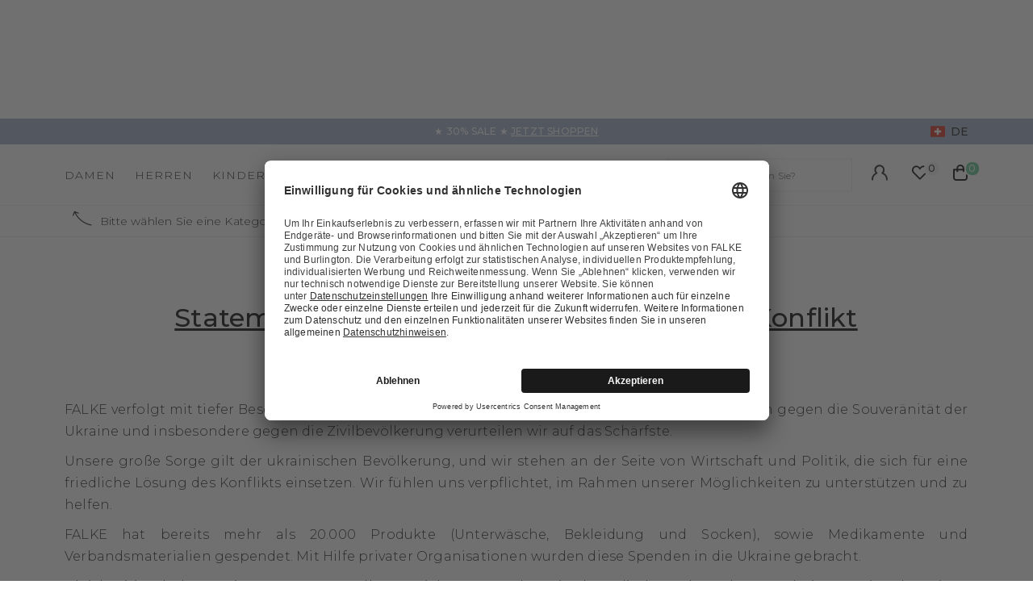

--- FILE ---
content_type: text/html;charset=UTF-8
request_url: https://www.falke.com/ch_de/company/we-stand-with-ukraine/
body_size: 43677
content:
<!doctype html>
<html class="" lang="de">
  <head>
    <link rel="dns-prefetch" href="//app.usercentrics.eu"/>
  <link rel="dns-prefetch" href="//api.usercentrics.eu"/>
  <link rel="dns-prefetch" href="//privacy-proxy.usercentrics.eu"/>
  <link rel="preload" href="//privacy-proxy.usercentrics.eu/latest/uc-block.bundle.js" as="script"/>
  <script type="application/javascript"
    src="https://privacy-proxy.usercentrics.eu/latest/uc-block.bundle.js">
  </script>
  <script>
    uc.deactivateBlocking(
      [
        'p4WgtHjOT', // Tealium IQ is not blocked by SDP
        'Hko_qNsui-Q', // Google reCaptcha is not blocked by SDP
        'JiFH1ubU', // Paypal is not blocked by SDP
        'HkIVcNiuoZX', // Cloudflare is not blocked by SDP
      ]
    );

    uc.blockElements({
      'HyEX5Nidi-m': '.uc-custom-video-layer', // Show usercentrics overlay over the custom video thumbnail element
    });

    uc.setCustomTranslations({
      'de': {
        ACCEPT: "Akzeptieren",
        DEFAULT_DESCRIPTION: "Es werden personenbezogene Daten an %TECHNOLOGY_NAME% übermittelt. Details finden Sie in unserer \u003Ca  target=\"_blank\" rel=\"noopener\" href=\"\/informationen\/datenschutz\/\"\u003EDatenschutzerklärung\u003C\/a\u003E. Sie können Ihre Einwilligung über die „Cookie Einstellungen“ am Ende der Website widerrufen.",
        VIDEO_DESCRIPTION: "Es werden personenbezogene Daten an %TECHNOLOGY_NAME% übermittelt. Details finden Sie in unserer \u003Ca  target=\"_blank\" rel=\"noopener\" href=\"\/informationen\/datenschutz\/\"\u003EDatenschutzerklärung\u003C\/a\u003E. Sie können Ihre Einwilligung über die „Cookie Einstellungen“ am Ende der Website widerrufen.",
        DEFAULT_TITLE: "Wir benötigen Ihre Einwilligung, um den externen Service %TECHNOLOGY_NAME% zu laden.",
      },
    });
  </script>
<meta http-equiv="Content-type" content="text/html; charset=utf-8">
<meta name="viewport" content="width=device-width, initial-scale=1.0, maximum-scale=1.0, minimum-scale=1.0" />


<meta http-equiv="X-UA-Compatible" content="IE=edge,chrome=1">
<meta http-equiv="cleartype" content="on">

<meta name="description" content="Read our statement regarding the current situation in the Ukraine.">
<meta name="robots" content="index,follow">
<script type="application/ld+json">
    [{"@context":"https://schema.org/","@type":"BreadcrumbList","itemListElement":[{"@type":"ListItem","item":{"@id":"https://www.falke.com/ch_de/","name":"Home"},"position":1},{"@type":"ListItem","item":{"@id":"https://www.falke.com/ch_de/company/","name":"Company"},"position":2},{"@type":"ListItem","item":{"@id":"https://www.falke.com/ch_de/company/we-stand-with-ukraine/","name":"We Stand With Ukraine"},"position":3}]}]</script>
<link rel="canonical" href="https://www.falke.com/ch_de/company/we-stand-with-ukraine/">
<link rel="alternate" href="https://www.falke.com/cy_en/company/we-stand-with-ukraine/" hreflang="en-CY" />
  <link rel="alternate" href="https://www.falke.com/sk_en/company/we-stand-with-ukraine/" hreflang="en-SK" />
  <link rel="alternate" href="https://www.falke.com/pt_en/company/we-stand-with-ukraine/" hreflang="en-PT" />
  <link rel="alternate" href="https://www.falke.com/lv_en/company/we-stand-with-ukraine/" hreflang="en-LV" />
  <link rel="alternate" href="https://www.falke.com/cn_en/company/we-stand-with-ukraine/" hreflang="zh-CN" />
  <link rel="alternate" href="https://www.falke.com/ro_en/company/we-stand-with-ukraine/" hreflang="en-RO" />
  <link rel="alternate" href="https://www.falke.com/ch_fr/company/we-stand-with-ukraine/" hreflang="fr-CH" />
  <link rel="alternate" href="https://www.falke.com/si_en/company/we-stand-with-ukraine/" hreflang="en-SI" />
  <link rel="alternate" href="https://www.falke.com/gr_en/company/we-stand-with-ukraine/" hreflang="en-GR" />
  <link rel="alternate" href="https://www.falke.com/sk_sk/company/we-stand-with-ukraine/" hreflang="sk-SK" />
  <link rel="alternate" href="https://www.falke.com/ie_en/company/we-stand-with-ukraine/" hreflang="en-IE" />
  <link rel="alternate" href="https://www.falke.com/mt_en/company/we-stand-with-ukraine/" hreflang="en-MT" />
  <link rel="alternate" href="https://www.falke.com/bg_en/company/we-stand-with-ukraine/" hreflang="en-BG" />
  <link rel="alternate" href="https://www.falke.com/lu_fr/company/we-stand-with-ukraine/" hreflang="fr-LU" />
  <link rel="alternate" href="https://www.falke.com/nl_nl/company/we-stand-with-ukraine/" hreflang="nl-NL" />
  <link rel="alternate" href="https://www.falke.com/ch_de/company/we-stand-with-ukraine/" hreflang="de-CH" />
  <link rel="alternate" href="https://www.falke.com/ee_en/company/we-stand-with-ukraine/" hreflang="en-EE" />
  <link rel="alternate" href="https://www.falke.com/cn_cn/company/we-stand-with-ukraine/" hreflang="zh-CN" />
  <link rel="alternate" href="https://www.falke.com/fi_en/company/we-stand-with-ukraine/" hreflang="en-FI" />
  <link rel="alternate" href="https://www.falke.com/at_de/company/we-stand-with-ukraine/" hreflang="de-AT" />
  <link rel="alternate" href="https://www.falke.com/be_nl/company/we-stand-with-ukraine/" hreflang="nl-BE" />
  <link rel="alternate" href="https://www.falke.com/dk_en/company/we-stand-with-ukraine/" hreflang="en-DK" />
  <link rel="alternate" href="https://www.falke.com/ch_it/company/we-stand-with-ukraine/" hreflang="it-CH" />
  <link rel="alternate" href="https://www.falke.com/es_es/company/we-stand-with-ukraine/" hreflang="es-ES" />
  <link rel="alternate" href="https://www.falke.com/de_de/company/we-stand-with-ukraine/" hreflang="de-DE" />
  <link rel="alternate" href="https://www.falke.com/se_en/company/we-stand-with-ukraine/" hreflang="en-SE" />
  <link rel="alternate" href="https://www.falke.com/lt_en/company/we-stand-with-ukraine/" hreflang="en-LT" />
  <link rel="alternate" href="https://www.falke.com/hr_en/company/we-stand-with-ukraine/" hreflang="en-HR" />
  <link rel="alternate" href="https://www.falke.com/uk_en/company/we-stand-with-ukraine/" hreflang="en-GB" />
  <link rel="alternate" href="https://www.falke.com/pl_en/company/we-stand-with-ukraine/" hreflang="en-PL" />
  <link rel="alternate" href="https://www.falke.com/be_fr/company/we-stand-with-ukraine/" hreflang="fr-BE" />
  <link rel="alternate" href="https://www.falke.com/it_it/company/we-stand-with-ukraine/" hreflang="it-IT" />
  <link rel="alternate" href="https://www.falke.com/pl_pl/company/we-stand-with-ukraine/" hreflang="pl-PL" />
  <link rel="alternate" href="https://www.falke.com/cz_en/company/we-stand-with-ukraine/" hreflang="en-CZ" />
  <link rel="alternate" href="https://www.falke.com/fr_fr/company/we-stand-with-ukraine/" hreflang="fr-FR" />
  <link rel="alternate" href="https://www.falke.com/hu_en/company/we-stand-with-ukraine/" hreflang="en-HU" />
  <link rel="alternate" href="https://www.falke.com/uk_en/company/we-stand-with-ukraine/" hreflang="x-default" />
  <title>FALKE stands with Ukraine | FALKE</title>
    <link rel="preload" href="https://cdnjs.cloudflare.com/ajax/libs/flag-icon-css/2.9.0/css/flag-icon.min.css" as="style" type="text/css" crossorigin>
<link rel="preload" href="/8eb71553726c688201bcae6a8b13297e18ed7e8b/assets/base/fonts/iconfont.woff2" as="font" type="font/woff2" crossorigin>

<link rel="preload" href="/8eb71553726c688201bcae6a8b13297e18ed7e8b/assets/base/fonts/montserrat-latin-variable-100-900.woff2" as="font" type="font/woff2" crossorigin>
    <link rel="preload" href="/ch_de/8eb71553726c688201bcae6a8b13297e18ed7e8b/assets/base/css/styles.css" as="style">
<link rel="stylesheet" href="https://cdnjs.cloudflare.com/ajax/libs/flag-icon-css/2.9.0/css/flag-icon.min.css" type="text/css" charset="utf-8" crossorigin>

<link rel="stylesheet" href="/ch_de/8eb71553726c688201bcae6a8b13297e18ed7e8b/assets/base/css/styles.css" type="text/css" charset="utf-8">
<link rel="shortcut icon" type="image/x-icon" href="/ch_de/8eb71553726c688201bcae6a8b13297e18ed7e8b/assets/base/staticImages/favicon.ico?v492f1f5d8b3cb5ee3ca7809d8b19f1692828d083">
  <link rel="icon" type="image/x-icon" href="/ch_de/8eb71553726c688201bcae6a8b13297e18ed7e8b/assets/base/staticImages/favicon.ico?v492f1f5d8b3cb5ee3ca7809d8b19f1692828d083">
  <link rel="apple-touch-icon-precomposed" sizes="57x57" href="/ch_de/8eb71553726c688201bcae6a8b13297e18ed7e8b/assets/base/staticImages/apple-touch-icon-57x57.png?v492f1f5d8b3cb5ee3ca7809d8b19f1692828d083">
  <link rel="apple-touch-icon-precomposed" sizes="60x60" href="/ch_de/8eb71553726c688201bcae6a8b13297e18ed7e8b/assets/base/staticImages/apple-touch-icon-60x60.png?v492f1f5d8b3cb5ee3ca7809d8b19f1692828d083">
  <link rel="apple-touch-icon-precomposed" sizes="72x72" href="/ch_de/8eb71553726c688201bcae6a8b13297e18ed7e8b/assets/base/staticImages/apple-touch-icon-72x72.png?v492f1f5d8b3cb5ee3ca7809d8b19f1692828d083">
  <link rel="apple-touch-icon-precomposed" sizes="76x76" href="/ch_de/8eb71553726c688201bcae6a8b13297e18ed7e8b/assets/base/staticImages/apple-touch-icon-76x76.png?v492f1f5d8b3cb5ee3ca7809d8b19f1692828d083">
  <link rel="apple-touch-icon-precomposed" sizes="114x114" href="/ch_de/8eb71553726c688201bcae6a8b13297e18ed7e8b/assets/base/staticImages/apple-touch-icon-114x114.png?v492f1f5d8b3cb5ee3ca7809d8b19f1692828d083">
  <link rel="apple-touch-icon-precomposed" sizes="120x120" href="/ch_de/8eb71553726c688201bcae6a8b13297e18ed7e8b/assets/base/staticImages/apple-touch-icon-120x120.png?v492f1f5d8b3cb5ee3ca7809d8b19f1692828d083">
  <link rel="apple-touch-icon-precomposed" sizes="144x144" href="/ch_de/8eb71553726c688201bcae6a8b13297e18ed7e8b/assets/base/staticImages/apple-touch-icon-144x144.png?v492f1f5d8b3cb5ee3ca7809d8b19f1692828d083">
  <link rel="apple-touch-icon-precomposed" sizes="152x152" href="/ch_de/8eb71553726c688201bcae6a8b13297e18ed7e8b/assets/base/staticImages/apple-touch-icon-152x152.png?v492f1f5d8b3cb5ee3ca7809d8b19f1692828d083">
  <link rel="icon" type="image/png" sizes="16x16" href="/ch_de/8eb71553726c688201bcae6a8b13297e18ed7e8b/assets/base/staticImages/favicon-16x16.png?v492f1f5d8b3cb5ee3ca7809d8b19f1692828d083">
  <link rel="icon" type="image/png" sizes="32x32" href="/ch_de/8eb71553726c688201bcae6a8b13297e18ed7e8b/assets/base/staticImages/favicon-32x32.png?v492f1f5d8b3cb5ee3ca7809d8b19f1692828d083">
  <link rel="icon" type="image/png" sizes="96x96" href="/ch_de/8eb71553726c688201bcae6a8b13297e18ed7e8b/assets/base/staticImages/favicon-96x96.png?v492f1f5d8b3cb5ee3ca7809d8b19f1692828d083">
  <link rel="icon" type="image/png" sizes="128x128" href="/ch_de/8eb71553726c688201bcae6a8b13297e18ed7e8b/assets/base/staticImages/favicon-128.png?v492f1f5d8b3cb5ee3ca7809d8b19f1692828d083">
  <link rel="icon" type="image/png" sizes="196x196" href="/ch_de/8eb71553726c688201bcae6a8b13297e18ed7e8b/assets/base/staticImages/favicon-196x196.png?v492f1f5d8b3cb5ee3ca7809d8b19f1692828d083">
  <meta name="application-name" content="&nbsp;">
  <meta name="msapplication-TileColor" content="#FFFFFF">
  <meta name="msapplication-TileImage" content="/ch_de/8eb71553726c688201bcae6a8b13297e18ed7e8b/assets/base/staticImages/mstile-144x144.png?v492f1f5d8b3cb5ee3ca7809d8b19f1692828d083">
  <meta name="msapplication-square70x70logo" content="/ch_de/8eb71553726c688201bcae6a8b13297e18ed7e8b/assets/base/staticImages/mstile-70x70.png?v492f1f5d8b3cb5ee3ca7809d8b19f1692828d083">
  <meta name="msapplication-square150x150logo" content="/ch_de/8eb71553726c688201bcae6a8b13297e18ed7e8b/assets/base/staticImages/mstile-150x150.png?v492f1f5d8b3cb5ee3ca7809d8b19f1692828d083">
  <meta name="msapplication-wide310x150logo" content="/ch_de/8eb71553726c688201bcae6a8b13297e18ed7e8b/assets/base/staticImages/mstile-310x150.png?v492f1f5d8b3cb5ee3ca7809d8b19f1692828d083">
  <meta name="msapplication-square310x310logo" content="/ch_de/8eb71553726c688201bcae6a8b13297e18ed7e8b/assets/base/staticImages/mstile-310x310.png?v492f1f5d8b3cb5ee3ca7809d8b19f1692828d083">
<!-- kameleoon -->
<!-- kameleoon -->
<script>window.kameleoonQueue = window.kameleoonQueue || [];</script>
          <script src="//5yazj66h3s.kameleoon.eu/engine.js" async></script>
        <!-- /kameleoon -->

<script type="text/javascript">
  window.iShop = {
    config: {
      baseUrl: "https://www.falke.com/ch_de",
    }
  };
</script>

<script>document.documentElement.className += ' js';</script>
<script>
  window.addEventListener('load', (_) => {
    var htmlElement = document.querySelector('html');

    if (htmlElement.style.getPropertyValue('--scrollbar-width')) {
      return;
    }

    var scrollBarWidth = (window.innerWidth - document.documentElement.clientWidth) + 'px';
    htmlElement.style.setProperty('--scrollbar-width', scrollBarWidth);
  });
</script>

<!--[if lte IE 10]>
<script type="text/javascript">
  document.location.href = "/ch_de/browser-error/";
</script>
<![endif]-->

<script type="text/javascript" charset="utf-8">
  _ishopevents_url = "/ch_de/ishop-api/events/";
  _ishopevents = [];

  function teaser_click(link, event) {
    _ishopevents.push(event);
    return true;
  }

</script>
<!-- dataLayer -->
<script>
  window.onload = function() {
    document.body.classList.add("outer"); //this class is used for scroll event tracking
  };
  var utag_data = {};

  function utagLinkDeferred(data, callback) {
    if (!window.utag || typeof window.utag.link !== "function") return;
    setTimeout(() => window.utag.link(data, callback), 0);
  }

  function pushViewEvent(data) {
    setTimeout(() => {
      try {
        const dataObject = typeof data == 'string' ? JSON.parse(data) : data;
        if(dataObject && typeof dataObject == 'object' && window.utag && typeof window.utag.view == "function") {
          window.utag.view(dataObject);
        }
      }
      catch (e) {
        // prevent JSON.parse from throwing javascript error
      }
    }, 0);
  }

  function pushLinkEvent(data) {
    setTimeout(() => {
      try {
        const dataObject = typeof data == 'string' ? JSON.parse(data) : data;
        if(dataObject && typeof dataObject == 'object' && window.utag && typeof window.utag.link == "function") {
          window.utag.link(dataObject);
        }
      }
      catch (e) {
        // prevent JSON.parse from throwing javascript error
      }
    }, 0);
  }

  function employeeStatusCallback(json) {
    if (!window.utag || typeof window.utag.link !== "function") return;
    setTimeout(() => window.utag.link({"event":"employeeStatus","employeeStatus" : json.status}), 0);
  }

  
    Object.assign(utag_data, {
  "page_name" : "/ch_de/company/we-stand-with-ukraine/",
  "page_type" : "other",
  "basket_amount" : "0.00",
  "shop_currency_code" : "CHF",
  "custom_country_code" : "ch",
  "custom_language_code" : "de",
  "employee_status" : "false",
  "page_login_status" : "logged-out",
  "product_position" : [ "1" ]
});
    window.employee_status = 'false';
  </script>

<!-- Tealium Universal Tag -->
<script type="text/javascript">
    (function(a,b,c,d) {
      a='//tags-eu.tiqcdn.com/utag/falke/fal-ch/prod/utag.js';
      b=document;c='script';d=b.createElement(c);d.src=a;
      d.type='text/java'+c;d.async=true;
      a=b.getElementsByTagName(c)[0];a.parentNode.insertBefore(d,a)})();
  </script>
</head>
  <body class="default-layout ">
    <div id="novosales-app" data-language="de" v-cloak>
      <burger-menu-redesigned-wrapper
              open-trigger-selector=".header__burger-menu-trigger"
            >
            </burger-menu-redesigned-wrapper>
          <page-overlay>
        </page-overlay>
        <div class="header-height" aria-hidden="true"></div>
        <header
          is="header-vue"
          class="header header-height"
          :is-benefit-bar-set="true"
          :show-navigation="true"
          :show-user-shortcuts="true"
          type=""
          :is-brand-page="false"
        >
          <div slot="benefitBar">
                <benefit-bar-carousel
    background-color="#a0b1cb"
    :show-language="true"
    :tabs="[
      
        {
          headlineColor: '#ffffff',
          
          headline: '★ 30% SALE ★',
          headlineColor: '#ffffff',
          linkColor: '#ffffff',
          
          linkText: 'JETZT SHOPPEN',
          
          infoboxText: '',
          infoboxTextColor: '',
          infoboxBackgroundColor: '',
          link: '/ch_de/ts/sale/',
        },
      
    ]"
    :fade-time="5000"
  >
    <div
      class="benefit-bar-carousel__content"
      style="background-color: #a0b1cb"
    >
      <div
        class="benefit-bar-carousel__headline"
        style="color: #ffffff;"
      >
        ★ 30% SALE ★<span class="benefit-bar-carousel__link-wrapper">
            <a
              class="benefit-bar-carousel__link"
              href="/ch_denull"
              style="color: #ffffff;"
            >
              JETZT SHOPPEN</a>
          </span>
        </div>
    </div>
  </benefit-bar-carousel>
</div>
            <div>
  <nav>
    <ul>
      <li>
          <a href="/ch_de/damen/">Damen</a>
          <ul>
              <li>
                  <a href="/ch_de/damen/struempfe-socken/">Strümpfe &amp; Socken</a>
                  <ul>
                      <li>
                          <a href="/ch_de/damen/struempfe-socken/feinstruempfe/">Feinstrümpfe</a>
                        </li>
                      <li>
                          <a href="/ch_de/damen/struempfe-socken/fuesslinge/">Füßlinge</a>
                        </li>
                      <li>
                          <a href="/ch_de/damen/struempfe-socken/halterlose-struempfe/">Halterlose Strümpfe</a>
                        </li>
                      <li>
                          <a href="/ch_de/damen/struempfe-socken/haussocken-hausschuhe/">Haussocken &amp; Hausschuhe</a>
                        </li>
                      <li>
                          <a href="/ch_de/damen/struempfe-socken/compression-products-women/">Copy 1 of Kompressionsprodukte Damen</a>
                        </li>
                      <li>
                          <a href="/ch_de/damen/struempfe-socken/kniestruempfe/">Kniestrümpfe</a>
                        </li>
                      <li>
                          <a href="/ch_de/damen/struempfe-socken/sneakersocken/">Sneakersocken</a>
                        </li>
                      <li>
                          <a href="/ch_de/damen/struempfe-socken/socken/">Socken</a>
                        </li>
                      <li>
                          <a href="/ch_de/damen/struempfe-socken/strumpfhosen-leggings/">Strumpfhosen &amp; Leggings</a>
                        </li>
                      <li>
                          <a href="/ch_de/damen/struempfe-socken/stulpen/">Stulpen</a>
                        </li>
                      <li>
                          <a href="/ch_de/damen/struempfe-socken/sale/">Sale</a>
                        </li>
                      </ul>
                  </li>
              <li>
                  <a href="/ch_de/damen/sport/">Sport</a>
                  <ul>
                      <li>
                          <a href="/ch_de/damen/sport/accessoires/">Accessoires</a>
                        </li>
                      <li>
                          <a href="/ch_de/damen/sport/funktionsunterwaesche/">Funktionsunterwäsche</a>
                        </li>
                      <li>
                          <a href="/ch_de/damen/sport/hosen-shorts/">Hosen &amp; Shorts</a>
                        </li>
                      <li>
                          <a href="/ch_de/damen/sport/jacken-westen/">Jacken &amp; Westen</a>
                        </li>
                      <li>
                          <a href="/ch_de/damen/sport/polos-kurzarmshirts/">Polos &amp; Kurzarmshirts</a>
                        </li>
                      <li>
                          <a href="/ch_de/damen/sport/pullover-langarmshirts/">Pullover &amp; Langarmshirts</a>
                        </li>
                      <li>
                          <a href="/ch_de/damen/sport/sport-bhs/">Sport-BHs</a>
                        </li>
                      <li>
                          <a href="/ch_de/damen/sport/sportsocken/">Sportsocken</a>
                        </li>
                      <li>
                          <a href="/ch_de/damen/sport/sale/">Sale</a>
                        </li>
                      </ul>
                  </li>
              <li>
                  <a href="/ch_de/damen/bekleidung/">Bekleidung</a>
                  <ul>
                      <li>
                          <a href="/ch_de/damen/bekleidung/accessoires/">Accessoires</a>
                        </li>
                      <li>
                          <a href="/ch_de/damen/bekleidung/bodywear/">Bodywear</a>
                        </li>
                      <li>
                          <a href="/ch_de/damen/bekleidung/hosen-shorts/">Hosen &amp; Shorts</a>
                        </li>
                      <li>
                          <a href="/ch_de/damen/bekleidung/kleider-roecke/">Kleider &amp; Röcke</a>
                        </li>
                      <li>
                          <a href="/ch_de/damen/bekleidung/leggings/">Leggings</a>
                        </li>
                      <li>
                          <a href="/ch_de/damen/bekleidung/pullover-strickjacken/">Pullover &amp; Strickjacken</a>
                        </li>
                      <li>
                          <a href="/ch_de/damen/bekleidung/shirts-polos/">Shirts &amp; Polos</a>
                        </li>
                      <li>
                          <a href="/ch_de/damen/bekleidung/sale/">Sale</a>
                        </li>
                      </ul>
                  </li>
              <li>
                  <a href="/ch_de/damen/unterwaesche/">Unterwäsche</a>
                  <ul>
                      <li>
                          <a href="/ch_de/damen/unterwaesche/bhs-tops/">BHs &amp; Tops</a>
                        </li>
                      <li>
                          <a href="/ch_de/damen/unterwaesche/shirts/">Shirts</a>
                        </li>
                      <li>
                          <a href="/ch_de/damen/unterwaesche/panties-slips/">Panties &amp; Slips</a>
                        </li>
                      </ul>
                  </li>
              <li>
                  <a href="/ch_de/damen/sale/">Sale</a>
                  </li>
              </ul>
          </li>
      <li>
          <a href="/ch_de/herren/">Herren</a>
          <ul>
              <li>
                  <a href="/ch_de/herren/struempfe-socken/">Strümpfe &amp; Socken</a>
                  <ul>
                      <li>
                          <a href="/ch_de/herren/struempfe-socken/funktionsprodukte/">Funktionsprodukte</a>
                        </li>
                      <li>
                          <a href="/ch_de/herren/struempfe-socken/fuesslinge/">Füßlinge</a>
                        </li>
                      <li>
                          <a href="/ch_de/herren/struempfe-socken/haussocken-hausschuhe/">Haussocken &amp; Hausschuhe</a>
                        </li>
                      <li>
                          <a href="/ch_de/herren/struempfe-socken/compression-products-men/">Copy 1 of Kompressionsprodukte Herren</a>
                        </li>
                      <li>
                          <a href="/ch_de/herren/struempfe-socken/kniestruempfe/">Kniestrümpfe</a>
                        </li>
                      <li>
                          <a href="/ch_de/herren/struempfe-socken/sneakersocken/">Sneakersocken</a>
                        </li>
                      <li>
                          <a href="/ch_de/herren/struempfe-socken/socken/">Socken</a>
                        </li>
                      <li>
                          <a href="/ch_de/herren/struempfe-socken/sale/">Sale</a>
                        </li>
                      </ul>
                  </li>
              <li>
                  <a href="/ch_de/herren/sport/">Sport</a>
                  <ul>
                      <li>
                          <a href="/ch_de/herren/sport/accessoires/">Accessoires</a>
                        </li>
                      <li>
                          <a href="/ch_de/herren/sport/funktionsunterwaesche/">Funktionsunterwäsche</a>
                        </li>
                      <li>
                          <a href="/ch_de/herren/sport/hosen-shorts/">Hosen &amp; Shorts</a>
                        </li>
                      <li>
                          <a href="/ch_de/herren/sport/jacken-westen/">Jacken &amp; Westen</a>
                        </li>
                      <li>
                          <a href="/ch_de/herren/sport/polos-kurzarmshirts/">Polos &amp; Kurzarmshirts</a>
                        </li>
                      <li>
                          <a href="/ch_de/herren/sport/pullover-langarmshirts/">Pullover &amp; Langarmshirts</a>
                        </li>
                      <li>
                          <a href="/ch_de/herren/sport/sportsocken/">Sportsocken</a>
                        </li>
                      <li>
                          <a href="/ch_de/herren/sport/tanktops-singlets/">Tanktops &amp; Singlets</a>
                        </li>
                      <li>
                          <a href="/ch_de/herren/sport/sale/">Sale</a>
                        </li>
                      </ul>
                  </li>
              <li>
                  <a href="/ch_de/herren/bekleidung/">Bekleidung</a>
                  <ul>
                      <li>
                          <a href="/ch_de/herren/bekleidung/accessoires/">Accessoires</a>
                        </li>
                      <li>
                          <a href="/ch_de/herren/bekleidung/hosen/">Hosen</a>
                        </li>
                      <li>
                          <a href="/ch_de/herren/bekleidung/jacken-maentel/">Jacken &amp; Mäntel</a>
                        </li>
                      <li>
                          <a href="/ch_de/herren/bekleidung/pullover-strickjacken/">Pullover &amp; Strickjacken</a>
                        </li>
                      <li>
                          <a href="/ch_de/herren/bekleidung/shirts-polos/">Shirts &amp; Polos</a>
                        </li>
                      <li>
                          <a href="/ch_de/herren/bekleidung/sale/">Sale</a>
                        </li>
                      </ul>
                  </li>
              <li>
                  <a href="/ch_de/herren/unterwaesche/">Unterwäsche</a>
                  <ul>
                      <li>
                          <a href="/ch_de/herren/unterwaesche/tanktops/">Tanktops</a>
                        </li>
                      <li>
                          <a href="/ch_de/herren/unterwaesche/shirts/">Shirts</a>
                        </li>
                      <li>
                          <a href="/ch_de/herren/unterwaesche/boxer-slips/">Boxer &amp; Slips</a>
                        </li>
                      </ul>
                  </li>
              <li>
                  <a href="/ch_de/herren/sale/">Sale</a>
                  </li>
              </ul>
          </li>
      <li>
          <a href="/ch_de/kinder/">Kinder</a>
          <ul>
              <li>
                  <a href="/ch_de/kinder/baby/">Baby</a>
                  <ul>
                      <li>
                          <a href="/ch_de/kinder/baby/babysocken/">Babysocken</a>
                        </li>
                      <li>
                          <a href="/ch_de/kinder/baby/haussocken/">Haussocken</a>
                        </li>
                      <li>
                          <a href="/ch_de/kinder/baby/strumpfhosen-leggings/">Strumpfhosen &amp; Leggings</a>
                        </li>
                      <li>
                          <a href="/ch_de/kinder/baby/sale/">Sale</a>
                        </li>
                      </ul>
                  </li>
              <li>
                  <a href="/ch_de/kinder/kinder/">Kinder</a>
                  <ul>
                      <li>
                          <a href="/ch_de/kinder/kinder/fuesslinge/">Füßlinge</a>
                        </li>
                      <li>
                          <a href="/ch_de/kinder/kinder/hausschuhe/">Hausschuhe</a>
                        </li>
                      <li>
                          <a href="/ch_de/kinder/kinder/haussocken/">Haussocken</a>
                        </li>
                      <li>
                          <a href="/ch_de/kinder/kinder/kniestruempfe/">Kniestrümpfe</a>
                        </li>
                      <li>
                          <a href="/ch_de/kinder/kinder/sneakersocken/">Sneakersocken</a>
                        </li>
                      <li>
                          <a href="/ch_de/kinder/kinder/socken/">Socken</a>
                        </li>
                      <li>
                          <a href="/ch_de/kinder/kinder/strumpfhosen-leggings/">Strumpfhosen &amp; Leggings</a>
                        </li>
                      <li>
                          <a href="/ch_de/kinder/kinder/sale/">Sale</a>
                        </li>
                      </ul>
                  </li>
              <li>
                  <a href="/ch_de/kinder/sport/">Sport</a>
                  <ul>
                      <li>
                          <a href="/ch_de/kinder/sport/funktionsunterwaesche/">Funktionsunterwäsche</a>
                        </li>
                      <li>
                          <a href="/ch_de/kinder/sport/accessoires/">Accessoires</a>
                        </li>
                      <li>
                          <a href="/ch_de/kinder/sport/lauf-wandersocken/">Lauf- &amp; Wandersocken</a>
                        </li>
                      <li>
                          <a href="/ch_de/kinder/sport/skisocken/">Skisocken</a>
                        </li>
                      <li>
                          <a href="/ch_de/kinder/sport/sale/">Sale</a>
                        </li>
                      </ul>
                  </li>
              <li>
                  <a href="/ch_de/kinder/sale/">Sale</a>
                  </li>
              </ul>
          </li>
      </ul>
  </nav>
  <a href="/">
    <img
      src="/ch_de/8eb71553726c688201bcae6a8b13297e18ed7e8b/assets/base/staticImages/falke_logo.svg"
      title="falke"
      alt="falke"
    />
  </a>
  <ul>
    <a href="/ch_de/account/">
      Ihr Konto</a>
    <a href="/ch_de/wishlist/">
      Wunschliste</a>
    <a href="/ch_de/basket/">
      Warenkorb</a>
  </ul>
</div>
</header>
      <main class="page-main">
        <div  class="container">
          <div class="content-tree-page">
  <div class="grid" >
  <div class="row">
      <div class=" col-xs-12 col-sm-12 col-md-12 col-lg-12 ">
      <html-teaser>
      <br />
<h1 style="text-align: center;"><strong><u>Statement der FALKE Gruppe zum Ukraine Konflikt</u></strong></h1>
<div style="text-align: justify;">
<p><br />FALKE verfolgt mit tiefer Besorgnis die Kampfhandlungen in der Ukraine. Die militärische Aggression gegen die Souveränität der Ukraine und insbesondere gegen die Zivilbevölkerung verurteilen wir auf das Schärfste.</p>
<p>Unsere große Sorge gilt der ukrainischen Bevölkerung, und wir stehen an der Seite von Wirtschaft und Politik, die sich für eine friedliche Lösung des Konflikts einsetzen. Wir fühlen uns verpflichtet, im Rahmen unserer Möglichkeiten zu unterstützen und zu helfen.</p>
<p>FALKE hat bereits mehr als 20.000 Produkte (Unterwäsche, Bekleidung und Socken), sowie Medikamente und Verbandsmaterialien gespendet. Mit Hilfe privater Organisationen wurden diese Spenden in die Ukraine gebracht.</p>
<p>Gleichzeitig haben wir unseren Handlungsspielraum - als mittelständisches deutsches und international tätiges Modeunternehmen - hinsichtlich möglichen rechtlichen, politischen und wirtschaftlichen Handels geprüft und entschieden.</p>
<p>Moral, Liberalität, Respekt und Integrität stehen für FALKE an oberster Stelle,<br />den Gesetzen, unseren Kunden, unseren Mitarbeitern, als auch unseren Geschäftspartnern gegenüber.</p>
<p>FALKE betreibt keine eigene Niederlassung in Russland. Bei der Belieferung des russischen Marktes arbeitet FALKE mit lokalen Distributionspartnern zusammen, die selbstständig, unabhängig und auf eigenes wirtschaftliches Risiko den russischen Markt mit FALKE Shops bedienen.</p>
<p>Alle FALKE Shops (inkl. aller Einrichtungsgegenstände, Mietverträge und aller Anstellungsverhältnisse der Mitarbeiter) gehören unseren russischen Geschäftspartnern.</p>
<p>Allerdings ist FALKE gesetzlich gehalten, bestehende Lieferverpflichtungen zu erfüllen. Sanktionen, die unsere Produkte, unsere Geschäftspartner oder deren Inhaber betreffen, wurden derzeit noch nicht durch die Bundesrepublik Deutschland oder die westliche Staatengemeinschaft erlassen.</p>
<p>An für uns bestehende Pflichten sind wir gesetzlich gewollt gebunden mit allen juristischen und wirtschaftlichen Konsequenzen für unser Unternehmen bei Nichterfüllung dieser Pflichten. Unsere Produkte sind Artikel des alltäglichen Lebens, und wir erwarten auch in naher Zukunft nicht unter die von der westlichen Staatengemeinschaft festgesetzten Warenwirtschaftsbeschränkungen zu fallen.</p>
<p>Wir bedauern diese Tatsache sehr.</p>
<p>Wir haben daher als Unternehmen entschieden, ein deutliches Zeichen unserer Ablehnung des russischen Vorgehens gegen die Souveränität und die Menschen der Ukraine zu setzen und verzichten bis auf Weiteres auf sämtliche Gewinne aus unserem Geschäft in Russland. Wir werden diese Gewinne an Hilfsorganisationen spenden, die sich für humanitäre Hilfe zur Minderung des Leids in der Ukraine engagieren.</p>
<p>FALKE wird das gleiche mit Belarus tun.</p>
<p>FALKE hat darüber hinaus beschlossen, ab sofort keine weiteren Investitionen in die partnerschaftliche Erschließung des russischen Marktes vorzunehmen und streicht Russland von der Liste der strategischen Märkte.</p>
<p>Wir hoffen auf eine schnelle Beilegung des Konflikts, zu dem wir uns hiermit klar und eindeutig positionieren.</p>
</div></html-teaser>
  </div>
  </div>
  <div class="row">
      <div class=" col-xs-12 col-sm-12 col-md-12 col-lg-12 ">
      <html-teaser>
      <div style="text-align: center;">
<table border="0" style="border-collapse: collapse; width: 100%;">
<tbody>
<tr>
<td style="width: 48.7418%;"><img src="https://www.falke.com/bo-assets/binaryImages/88/FRANZ_PETER_FALKE-7588.png?v=31cc95820fc80d386e23a470e323fbaf" width="209" height="65" style="display: block; margin-left: auto; margin-right: auto;"></td>
<td style="width: 48.7418%;"><img src="https://www.falke.com/bo-assets/binaryImages/89/PAUL_FALKE-7589.png?v=9b7b6b2d97845a70d154ea426389621d" width="121" height="65" style="display: block; margin-left: auto; margin-right: auto;"></td>
</tr>
<tr>
<td style="width: 48.7418%;"><br>Franz-Peter Falke</td>
<td style="width: 48.7418%;"><br>Paul Falke</td>
</tr>
</tbody>
</table>
</div></html-teaser>
  </div>
  </div>
  <div class="row">
      <div class=" col-xs-12 col-sm-12 col-md-12 col-lg-12 ">
      <html-teaser>
      <h3 style="text-align: center;"><span><br />FALKE hat bisher an folgende Organisationen gespendet:<br /><br /></span></h3>
<table border="0" style="border-collapse: collapse; width: 100%; margin-left: auto; margin-right: auto; height: 202px;">
<tbody>
<tr style="height: 90px;">
<td style="width: 14.7513%;"></td>
<td style="width: 14.7513%; height: 90px;"><img src="https://www.falke.com/media/i/Caritas_2500x1000px-9797-0.jpg" width="210" height="84" style="display: block; margin-left: auto; margin-right: auto;" /></td>
<td style="width: 0.865052%; height: 90px;"></td>
<td style="width: 12.9801%; height: 90px;"><img src="https://www.falke.com/media/i/Kolping_2500x1000px-9796-0.jpg" width="200" height="80" style="display: block; margin-left: auto; margin-right: auto;" /></td>
<td style="width: 12.9801%;"></td>
</tr>
<tr style="height: 22px;">
<td style="width: 14.7513%;"></td>
<td style="width: 14.7513%; height: 22px;"></td>
<td style="width: 0.865052%; height: 22px;"></td>
<td style="width: 12.9801%; height: 22px;"></td>
<td style="width: 12.9801%;"></td>
</tr>
<tr style="height: 90px;">
<td style="width: 14.7513%;"></td>
<td style="width: 14.7513%; height: 90px;"><img src="https://www.falke.com/media/i/Unicef-Logo-4000x1000-9798-0.jpg" width="262" height="64" style="display: block; margin-left: auto; margin-right: auto;" /></td>
<td style="width: 0.865052%; height: 90px;"></td>
<td style="width: 12.9801%; height: 90px;"><img src="https://www.falke.com/bo-assets/binaryImages/11/uno-fluechtlingshilfe-14811.jpg?v=7cff77137a1f38a93f7a7651cad7de86" title="UNO Flüchtlingshilfe" alt="UNO Flüchtlingshilfe" width="220" height="135" style="display: block; margin-left: auto; margin-right: auto;" /></td>
<td style="width: 12.9801%;"></td>
</tr>
</tbody>
</table></html-teaser>
  </div>
  </div>
  <div class="row">
      <div class=" col-xs-12 col-sm-12 col-md-12 col-lg-12 ">
      <full-width-banner-teaser-preloader
        :headline="''"
        :text="''"
        
        text-alignment-horizontal="center"
        text-alignment-vertical="middle"
        text-color=""
        button-color="black"
        :buttons="[
          
          {
            url: '/',
            
            name: 'Zurück zur Startseite',
            
            title: '',
            targetBlank: 'false',
          },
          
        ]"
      >
      </full-width-banner-teaser-preloader>
    </div>
  </div>
  </div>
  </div>
</div>
        <layer-modal>
          </layer-modal>
        </main>
      <footer-vue
          :payments-list='[{"logo":"invoice.svg","name":"Rechnung"},{"logo":"mastercard.svg","name":"Mastercard"},{"logo":"visa.svg","name":"Visa"},{"logo":"amex.svg","name":"American Express"},{"logo":"paypal.svg","name":"PayPal"},{"logo":"amazon_pay.svg","name":"Amazon Pay"},{"logo":"apple_pay.svg","name":"Apple Pay"}]'
          :show-newsletter="true"
          payment-page-url="/informationen/zahlarten/"
          :deliveries-list='[{"logo":"dpd.svg","name":"DPD"}]'
          :legal-links="[
            
              {
                url: 'https://www.falke.com/ch_de/service/gtc/',
                name: 'AGB'
              },
            
              {
                url: 'https://www.falke.com/ch_de/service/privacy-policy/',
                name: 'Datenschutz'
              },
            
              {
                url: 'javascript:UC_UI.showSecondLayer()',
                name: 'Cookie-Einstellungen ändern'
              },
            
              {
                url: 'https://www.falke.com/ch_de/service/imprint/',
                name: 'Impressum'
              },
            
          ]"
        >
          <div class="footer__insertion" slot="insertion">
            <div class="grid" >
  <div class="row">
      <div class=" col-xs-12 col-sm-12 col-md-12 col-lg-12 ">
      <footer-teaser
    :columns="[
      
        {
          
          headline: 'Kontakt',
          links: [
            
              {
                href: '/contact/',
                
                title: '',
                openLinkInNewWindow: false,
                
                label: 'Hilfe & Kontakt'
              },
            
              {
                href: '/ch_de/informationen/anfahrt/',
                
                title: '',
                openLinkInNewWindow: true,
                
                label: 'Anfahrt'
              },
            
              {
                href: '/ch_de/store/',
                
                title: '',
                openLinkInNewWindow: false,
                
                label: 'Storefinder'
              },
            
              {
                href: '/ch_de/service/country-overview/',
                
                title: '',
                openLinkInNewWindow: false,
                
                label: 'Länderübersicht'
              },
            
          ]
        },
      
        {
          
          headline: 'Service',
          links: [
            
              {
                href: '/falkefriends',
                
                title: '',
                openLinkInNewWindow: false,
                
                label: 'FALKE FRIENDS'
              },
            
              {
                href: '/ch_de/journal/',
                
                title: '',
                openLinkInNewWindow: false,
                
                label: 'Journal'
              },
            
              {
                href: '/ch_de/informationen/groessentabellen/',
                
                title: '',
                openLinkInNewWindow: false,
                
                label: 'Größentabelle'
              },
            
              {
                href: '/ch_de/ts/personalisation-shop/',
                
                title: '',
                openLinkInNewWindow: false,
                
                label: 'Personalisierung'
              },
            
              {
                href: '/ch_de/service/returns/',
                
                title: '',
                openLinkInNewWindow: false,
                
                label: 'Retoure'
              },
            
              {
                href: '/ch_de/service/shipping/',
                
                title: '',
                openLinkInNewWindow: false,
                
                label: 'Versand'
              },
            
              {
                href: '/ch_de/informationen/cult-of-care/',
                
                title: '',
                openLinkInNewWindow: false,
                
                label: 'Wasch- & Pflegehinweise'
              },
            
              {
                href: '/ch_de/service/payment-methods/',
                
                title: '',
                openLinkInNewWindow: false,
                
                label: 'Zahlungsarten'
              },
            
          ]
        },
      
        {
          
          headline: 'Company',
          links: [
            
              {
                href: '/ch_de/about-us/',
                
                title: '',
                openLinkInNewWindow: false,
                
                label: 'Über uns'
              },
            
              {
                href: 'https://career.falke.com/',
                
                title: '',
                openLinkInNewWindow: true,
                
                label: 'Karriere'
              },
            
              {
                href: '/ch_de/company/press/',
                
                title: '',
                openLinkInNewWindow: false,
                
                label: 'Presse'
              },
            
              {
                href: '/ch_de/inspiration/falke-we-care/',
                
                title: '',
                openLinkInNewWindow: false,
                
                label: 'FALKE - WE CARE'
              },
            
              {
                href: '/ch_de/company/sustainability/',
                
                title: '',
                openLinkInNewWindow: false,
                
                label: 'Nachhaltigkeit'
              },
            
              {
                href: '/ch_de/company/we-stand-with-ukraine/',
                
                title: '',
                openLinkInNewWindow: false,
                
                label: 'We stand with Ukraine'
              },
            
              {
                href: '/ch_de/company/branch-offices/',
                
                title: '',
                openLinkInNewWindow: false,
                
                label: 'Niederlassungen'
              },
            
              {
                href: '/ch_de/informationen/affiliate-partner-program/',
                
                title: '',
                openLinkInNewWindow: false,
                
                label: 'Affiliate Partner Programm'
              },
            
              {
                href: 'inmodal:/legal/',
                
                title: '',
                openLinkInNewWindow: true,
                
                label: 'Beschwerdeverfahren'
              },
            
              {
                href: '/ch_de/service/accessibility/',
                
                title: '',
                openLinkInNewWindow: false,
                
                label: 'Erklärung zur Barrierefreiheit'
              },
            
          ]
        },
      
    ]"
  >
  </footer-teaser>
</div>
  </div>
  </div>
  </div>
        </footer-vue>
      <global-app-error></global-app-error>
        <language-switcher></language-switcher>
        <scroll-up-button></scroll-up-button>
        </div>
    <script type="text/javascript">
  window.__globalConfig = {
    store: 'falke',
    jsessionid: '65F850C574EAD51094C8E533E6D8047D.node2',
    externalUrls: {
      instagram: 'https://www.instagram.com/falke/',
      instagramFalkeUsa: 'https://www.instagram.com/falkeusa/',
      instagramBurlington: 'https://www.instagram.com/burlingtonsocks/',
      facebook: 'https://www.facebook.com/FALKE',
      facebookBurlington: 'https://www.facebook.com/burlington',
      pinterestFalke: 'https://www.pinterest.de/falkecom/',
      tiktokBurlington: 'https://www.tiktok.com/@burlington_socks',
      burlington: 'https://www.burlington.de/',
      outlet: 'https://outlet.falke.com',
      resetPasswordFalke: 'https://www.falke.com/passwordreset/request/',
      resetPasswordBurlington: 'https://www.burlington.de/passwordreset/request/',
    },
    internalUrls: {
      homePage: '/ch_de/',
      registerConfirmationPage: '/ch_de/register/confirmation/',
      registerRetail: '/ch_de/falkefriends/register_retail/',
      authenticationPage: '/ch_de/authentication/',
      authenticationLoginPage: '/ch_de/authentication/login/',
      authenticationRegisterPage: '/ch_de/authentication/register/',
      resetPasswordPage: '/ch_de/passwordreset/request/',
      newsletterConfirmation: '/ch_de/newsletter/confirmation/',
      aboPage: '/ch_de/abonnement/',
      accountPage: '/ch_de/account/',
      account: {
        overview: '/ch_de/account/overview/',
        friends: '/ch_de/account/friends/',
        profile: '/ch_de/account/mydata/profile',
        addresses: '/ch_de/account/mydata/addresses',
        changePassword: '/ch_de/account/mydata/passwordchange',
        communications: '/ch_de/account/mydata/communication',
        overviewRef: '/account/overview/',
        unsubscribe: '/account/unsubscribe/',
        subscribe: '/account/abonnement/',
        orders: '/ch_de/account/orders/',
        order: '/ch_de/account/orders/order/',
        abos: '/ch_de/account/abonnement/',
        abo: '/ch_de/account/abonnement?abo=$1',
      },
      accountRemovalSuccessPage: '/ch_de/unsubscribe/success/',
      guestReturn: '/ch_de/return/',
    },
    apiUrls: {
      translations: {
        messages: '/ch_de/messages/'
      },
      searchSuggestions: {
        searchForQuery: '/ch_de/searchSuggest/'
      },
      cart: {
        edit: '/ch_de/ajax/basket/edit/',
        basket: '/ch_de/ajax/basket/',
        minibasket: '/ch_de/ajax/basket/minibasket/',
        add: '/ch_de/ajax/basket/add/',
        multiAdd: '/ch_de/ajax/basket/multiAdd/',
        wishlist: '/ch_de/wishlist/',
        remove: '/ch_de/ajax/basket/remove/',
        coupon: '/ch_de/ajax/basket/voucher/',
        giftcard: '/ch_de/ajax/basket/giftcard/',
        basketChangedEvent: '/ch_de/ajax/basket/events/trigger/change/',
        expressPayments: '/ch_de/ajax/basket/expresspayments/',
        selectFree: '/ch_de/basket/selectFree/',
        amazonPay: '/ch_de/ajax/amazonpay/confirm/',
      },
      wishlist: {
        add: '/ch_de/ajax/wishlist/add/',
        remove: '/ch_de/ajax/wishlist/remove/',
        update: '/ch_de/wishlist/edit/submit/',
        addSingleToCart: '/ch_de/ajax/basket/add/from/wishlist/',
        addAllToCart: '/ch_de/ajax/basket/add/all/wishlist/',
        getShareLink: '/ch_de/ajax/wishlist/generateShared/',
      },
      productPage: {
        updateProductPath: '/ch_de/p/variation-change/',
        personalisationAppliedEvent: '/ch_de/ajax/perso/tracking/',
      },
      product: {
        cartEdit: '/ch_de/ajax/basket/edit/',
        wishlistEdit: '/ch_de/ajax/wishlist/edit/',
        referToFriend: '/ch_de/referToAFriend/',
        captcha: '/ch_de/captcha/'
      },
      personalisation: {
        futuraFontBook: '/ch_de/8eb71553726c688201bcae6a8b13297e18ed7e8b/assets/base/fonts/futura-book.woff',
        futuraFontMedium: '/ch_de/8eb71553726c688201bcae6a8b13297e18ed7e8b/assets/base/fonts/futura-medium.woff',
        constantiaFont: '/ch_de/8eb71553726c688201bcae6a8b13297e18ed7e8b/assets/base/fonts/constantia.woff',
        palaceFont: '/ch_de/8eb71553726c688201bcae6a8b13297e18ed7e8b/assets/base/fonts/palace.woff',
        blackListCheck: '/ch_de/ajax/blacklist/check/'
      },
      account: {
        addNewAddress: '/ch_de/account/address/add/',
        editAddress: '/ch_de/account/address/edit/',
        deleteAddress: '/ch_de/account/shipping/delete/',
        setBillingAddress: '/ch_de/account/address/default/billing/',
        setShippingAddress: '/ch_de/account/address/default/shipping/',
        order: '/ch_de/account/order/',
        editOrderBillingAddress: '/ch_de/account/order/billing/edit/',
        editOrderShippingAddress: '/ch_de/account/order/shipping/edit/',
        orders: '/ch_de/account/order/',
        abosEdit: '/ch_de/account/abonnement/change/',
        changePassword: '/ch_de/account/mydata/passwordchange/',
        addToCart: '/ch_de/ajax/basket/add/',
        removeItemFromAbo: '/ch_de/account/abonnement/remove-item/',
        removeAbo: '/ch_de/account/abonnement/remove/',
        addItemToAbo: '/ch_de/account/abonnement/add-item/',
        editInterests: '/ch_de/account/interests/',
        updatePhoneNumber: '/ch_de/account/mydata/updatephone/',
        profile: '/ch_de/account/mydata/profile/',
        agb: '/ch_de/agb/',
        agbAccept: '/ch_de/ajax/permissions/agb/',
        return: '/ch_de/account/return/',
        returnSubmit: '/ch_de/account/return/submit/',
      },
      communication: {
        updatePreferences: '/ch_de/account/mydata/communication/preferences/',
        recommendationsUnsubscribe: '/ch_de/account/mydata/communication/recommendations/unsubscribe/ ',
        falkeFriendsNewsletterUnsubscribe: '/ch_de/account/mydata/communication/loyalty/unsubscribe/',
        falkeFriendsNewsletterSubscribe: '/ch_de/account/mydata/communication/loyalty/subscribe/',
        updatePermissions: '/ch_de/account/mydata/communication/permissions/',
      },
      contact: '/ch_de/contact/',
      guestReturn: '/ch_de/return/',
      guestReturnSubmit: '/ch_de/return/submit/',
      packstations: '/ch_de/ajax/findPackstations/',
      prudsys: '/ch_de/ajax/prudsys/',
      password: {
        requestReset: '/ch_de/passwordreset/request/',
        reset: '/ch_de/passwordreset/change/',
      },
      creditCard: {
        prepare: '/ch_de/ajax/paygate/prepare/',
        paygateCheck: '/ch_de/ajax/paygate/check-widget/'
      },
      paymentCheck: {
        check: '/ch_de/ajax/paygate/check-redirect/',
        redirect: '/ch_de/checkout/payment/?paymentError=order&paymentType='
      },
      paygate: {
        initCreditCard: '/ch_de/payments/creditcard/init/',
        redirect: '/ch_de/checkout/payment/?paymentError=order&paymentType=',
        checkPaypalPlus: '/ch_de/checkout/paypal-plus/update/',
      },
      newsletter: {
        subscribeFooter: '/ch_de/newsletter/footer/subscribe/',
        subscribeLandingPage: '/ch_de/newsletter/landingpage/subscribe/',
        update: '/ch_de/newsletter/update/',
        subscribe: '/ch_de/ajax/account/newsletter/subscribe/',
        unsubscribe: '/ch_de/ajax/account/newsletter/unsubscribe/',
        isUserSubscriber: '/ch_de/ajax/account/newsletter/'
      },
      giftcard: {
        check: '/ch_de/ajax/giftcard/'
      },
      checkout: {
        addressCorrection: '/ch_de/checkout/address-correction/',
        carrierInfo: '/ch_de/checkout/updatedata/',
      },
      exitIntention: {
        getVoucherName: '/ch_de/ajax/exit-intent/voucherName/',
        getVoucerCode: '/ch_de/admin/exit-intent/voucherCode/'
      },
      sizeNotification: {
        subscribeNotification: '/ch_de/ajax/size-notification/add/',
        getSizeAlternatives: '/ch_de/ajax/size-notification/alternatives/'
      },
      authentication: {
        login: '/ch_de/logincheck/',
        register: '/ch_de/authentication/register/',
        complete: '/ch_de/authentication/completeregistration/',
        getUser: '/ch_de/authentication/customerview/',
      },
      usercentrics: {
        acceptAllUrl: '/ch_de/cookie-consent/accept/all/',
        denyAllUrl: '/ch_de/cookie-consent/deny/all/',
        acceptUrl: '/ch_de/cookie-consent/accept/',
      },
      loyaltyBarcodeUrl: '/ch_de/loyalty/barcode/',
    },
    apiKeys: {
      recaptcha: '6LfTw-AUAAAAAN5mRdArLPGH8qDHKU8Ep-3kySxn',
    },
    csrfToken: {
      name: '_csrf',
      value: '3267dc44-990a-47e2-95f5-f9eaac0f1ebe'
    },
    dynamics365: {
      pendingCookieName: 'dynamics365PendingSession',
      submittedCookieName: 'dynamics365SubmittedSession',
      
          formCaptureApiUrl: 'https://public-eur.mkt.dynamics.com/api/v1.0/orgs/ef1b0c9f-5493-43bc-94c2-05472061c801/landingpageforms',
          
              complianceId: {
                FF_M: '5223c00d-423d-f011-b4cc-6045bda1b172',
                FF: '165c1964-7c9d-ee11-be37-6045bd895b5a',
                M: '4cd688d5-f798-ee11-be37-6045bd8952d3',
                Unsubscribe_R: '9c29ea67-32b5-ee11-a569-6045bd895f7e',
              },
              formId: {
                All_OptIn: 'de3c2d3b-693d-f011-b4cc-6045bda1b172',
                FF_OptOut: 'b5726f83-263b-f011-b4cc-6045bd973240',
                M_OptOut: '48ed2b84-633d-f011-b4cc-6045bda1b172',
                Reco_OptOut: '862ca8bf-653d-f011-b4cc-6045bda1b172',
                FF_OptIn: '4409da86-137f-f011-b4cc-6045bd9f207d',
                M_OptIn: '009703f1-a17e-f011-b4cc-6045bd9f207d',
              },
              purposeId: {
                CP_FF: '1a5c1964-7c9d-ee11-be37-6045bd895b5a',
                CP_Marketing: '71d688d5-f798-ee11-be37-6045bd8952d3',
                CP_Reco: 'a029ea67-32b5-ee11-a569-6045bd895f7e',
              },
            
    },
  };
</script>

<script>
  window.__initialAppState = {
    global: {
      mainHref: '/ch_de/',
      isBrandShop: false,
      logoTitle: '',
      userMainCategory: '',
      baseAssetsUrl: '/ch_de/8eb71553726c688201bcae6a8b13297e18ed7e8b/assets/base',
      searchBaseUrl: '/ch_de/search/',
      isSearchAutosuggestVisible: false,
      shopCategoriesTree: [{"current":false,"flyoutBannerTeaser":"","flyoutCategoriesTeaser":"","flyoutLinks":"","flyoutSubcategoriesHeadline":"","name":"Damen","searchSuggestTeaser":"Search Suggest Teaser_167915","subcategories":[{"current":false,"flyoutBannerTeaser":"ID_154430_154430","flyoutCategoriesTeaser":"ID_142524_170037","flyoutLinks":"ID_114841_114841","flyoutSubcategoriesHeadline":"Kategorien","name":"Strümpfe & Socken","searchSuggestTeaser":"","subcategories":[{"current":false,"flyoutBannerTeaser":"","flyoutCategoriesTeaser":"","flyoutLinks":"","flyoutSubcategoriesHeadline":"","name":"Feinstrümpfe","searchSuggestTeaser":"","subcategories":[],"text":"","textColor":"","url":"/ch_de/damen/struempfe-socken/feinstruempfe/"},{"current":false,"flyoutBannerTeaser":"","flyoutCategoriesTeaser":"","flyoutLinks":"","flyoutSubcategoriesHeadline":"","name":"Füßlinge","searchSuggestTeaser":"","subcategories":[],"text":"","textColor":"","url":"/ch_de/damen/struempfe-socken/fuesslinge/"},{"current":false,"flyoutBannerTeaser":"","flyoutCategoriesTeaser":"","flyoutLinks":"","flyoutSubcategoriesHeadline":"","name":"Halterlose Strümpfe","searchSuggestTeaser":"","subcategories":[],"text":"","textColor":"","url":"/ch_de/damen/struempfe-socken/halterlose-struempfe/"},{"current":false,"flyoutBannerTeaser":"","flyoutCategoriesTeaser":"","flyoutLinks":"","flyoutSubcategoriesHeadline":"","name":"Haussocken & Hausschuhe","searchSuggestTeaser":"","subcategories":[],"text":"","textColor":"","url":"/ch_de/damen/struempfe-socken/haussocken-hausschuhe/"},{"current":false,"flyoutBannerTeaser":"","flyoutCategoriesTeaser":"","flyoutLinks":"","flyoutSubcategoriesHeadline":"","name":"Copy 1 of Kompressionsprodukte Damen","searchSuggestTeaser":"","subcategories":[],"text":"Kompressionsprodukte","textColor":"","url":"/ch_de/damen/struempfe-socken/compression-products-women/"},{"current":false,"flyoutBannerTeaser":"","flyoutCategoriesTeaser":"","flyoutLinks":"","flyoutSubcategoriesHeadline":"","name":"Kniestrümpfe","searchSuggestTeaser":"","subcategories":[],"text":"","textColor":"","url":"/ch_de/damen/struempfe-socken/kniestruempfe/"},{"current":false,"flyoutBannerTeaser":"","flyoutCategoriesTeaser":"","flyoutLinks":"","flyoutSubcategoriesHeadline":"","name":"Sneakersocken","searchSuggestTeaser":"","subcategories":[],"text":"","textColor":"","url":"/ch_de/damen/struempfe-socken/sneakersocken/"},{"current":false,"flyoutBannerTeaser":"","flyoutCategoriesTeaser":"","flyoutLinks":"","flyoutSubcategoriesHeadline":"","name":"Socken","searchSuggestTeaser":"","subcategories":[],"text":"","textColor":"","url":"/ch_de/damen/struempfe-socken/socken/"},{"current":false,"flyoutBannerTeaser":"","flyoutCategoriesTeaser":"","flyoutLinks":"","flyoutSubcategoriesHeadline":"","name":"Strumpfhosen & Leggings","searchSuggestTeaser":"","subcategories":[{"current":false,"flyoutBannerTeaser":"","flyoutCategoriesTeaser":"","flyoutLinks":"","flyoutSubcategoriesHeadline":"","name":"Strickstrumpfhosen","searchSuggestTeaser":"","subcategories":[],"text":"","textColor":"","url":"/ch_de/damen/struempfe-socken/strumpfhosen-leggings/strickstrumpfhosen/"},{"current":false,"flyoutBannerTeaser":"","flyoutCategoriesTeaser":"","flyoutLinks":"","flyoutSubcategoriesHeadline":"","name":"Feinstrumpfhosen","searchSuggestTeaser":"","subcategories":[{"current":false,"flyoutBannerTeaser":"","flyoutCategoriesTeaser":"","flyoutLinks":"","flyoutSubcategoriesHeadline":"","name":"Transparente Strumpfhosen","searchSuggestTeaser":"","subcategories":[],"text":"","textColor":"","url":"/ch_de/damen/struempfe-socken/strumpfhosen-leggings/feinstrumpfhosen/sheer-tights/"},{"current":false,"flyoutBannerTeaser":"","flyoutCategoriesTeaser":"","flyoutLinks":"","flyoutSubcategoriesHeadline":"","name":"Blickdichte Strumpfhosen","searchSuggestTeaser":"","subcategories":[],"text":"","textColor":"","url":"/ch_de/damen/struempfe-socken/strumpfhosen-leggings/feinstrumpfhosen/opaque-tights/"},{"current":false,"flyoutBannerTeaser":"","flyoutCategoriesTeaser":"","flyoutLinks":"","flyoutSubcategoriesHeadline":"","name":"Gemusterte Strumpfhosen","searchSuggestTeaser":"","subcategories":[],"text":"","textColor":"","url":"/ch_de/damen/struempfe-socken/strumpfhosen-leggings/feinstrumpfhosen/patterned-tights/"}],"text":"","textColor":"","url":"/ch_de/damen/struempfe-socken/strumpfhosen-leggings/feinstrumpfhosen/"},{"current":false,"flyoutBannerTeaser":"","flyoutCategoriesTeaser":"","flyoutLinks":"","flyoutSubcategoriesHeadline":"","name":"Leggings & Capri","searchSuggestTeaser":"","subcategories":[],"text":"","textColor":"","url":"/ch_de/damen/struempfe-socken/strumpfhosen-leggings/leggings-capri/"}],"text":"","textColor":"","url":"/ch_de/damen/struempfe-socken/strumpfhosen-leggings/"},{"current":false,"flyoutBannerTeaser":"","flyoutCategoriesTeaser":"","flyoutLinks":"","flyoutSubcategoriesHeadline":"","name":"Stulpen","searchSuggestTeaser":"","subcategories":[],"text":"","textColor":"","url":"/ch_de/damen/struempfe-socken/stulpen/"},{"current":false,"flyoutBannerTeaser":"","flyoutCategoriesTeaser":"","flyoutLinks":"","flyoutSubcategoriesHeadline":"","name":"Sale","searchSuggestTeaser":"","subcategories":[],"text":"","textColor":"#e83643","url":"/ch_de/damen/struempfe-socken/sale/"}],"text":"","textColor":"","url":"/ch_de/damen/struempfe-socken/"},{"current":false,"flyoutBannerTeaser":"30% SALE Damen Sport_172955","flyoutCategoriesTeaser":"Kategorien_73104","flyoutLinks":"Sport Damen Flyout Links_166433","flyoutSubcategoriesHeadline":"Sportswear","name":"Sport","searchSuggestTeaser":"","subcategories":[{"current":false,"flyoutBannerTeaser":"","flyoutCategoriesTeaser":"","flyoutLinks":"","flyoutSubcategoriesHeadline":"","name":"Accessoires","searchSuggestTeaser":"","subcategories":[],"text":"","textColor":"","url":"/ch_de/damen/sport/accessoires/"},{"current":false,"flyoutBannerTeaser":"","flyoutCategoriesTeaser":"","flyoutLinks":"","flyoutSubcategoriesHeadline":"","name":"Funktionsunterwäsche","searchSuggestTeaser":"","subcategories":[{"current":false,"flyoutBannerTeaser":"","flyoutCategoriesTeaser":"","flyoutLinks":"","flyoutSubcategoriesHeadline":"","name":"Hosen","searchSuggestTeaser":"","subcategories":[{"current":false,"flyoutBannerTeaser":"","flyoutCategoriesTeaser":"","flyoutLinks":"","flyoutSubcategoriesHeadline":"","name":"Maximum Warm","searchSuggestTeaser":"","subcategories":[],"text":"","textColor":"","url":"/ch_de/damen/sport/funktionsunterwaesche/hosen/maximum-warm/"},{"current":false,"flyoutBannerTeaser":"","flyoutCategoriesTeaser":"","flyoutLinks":"","flyoutSubcategoriesHeadline":"","name":"Warm","searchSuggestTeaser":"","subcategories":[],"text":"","textColor":"","url":"/ch_de/damen/sport/funktionsunterwaesche/hosen/warm/"},{"current":false,"flyoutBannerTeaser":"","flyoutCategoriesTeaser":"","flyoutLinks":"","flyoutSubcategoriesHeadline":"","name":"Wool Tech","searchSuggestTeaser":"","subcategories":[],"text":"","textColor":"","url":"/ch_de/damen/sport/funktionsunterwaesche/hosen/wool-tech/"}],"text":"","textColor":"","url":"/ch_de/damen/sport/funktionsunterwaesche/hosen/"},{"current":false,"flyoutBannerTeaser":"","flyoutCategoriesTeaser":"","flyoutLinks":"","flyoutSubcategoriesHeadline":"","name":"Kurzarmshirts","searchSuggestTeaser":"","subcategories":[{"current":false,"flyoutBannerTeaser":"","flyoutCategoriesTeaser":"","flyoutLinks":"","flyoutSubcategoriesHeadline":"","name":"Wool Tech Light","searchSuggestTeaser":"","subcategories":[],"text":"","textColor":"","url":"/ch_de/damen/sport/funktionsunterwaesche/kurzarmshirts/wool-tech-light/"},{"current":false,"flyoutBannerTeaser":"","flyoutCategoriesTeaser":"","flyoutLinks":"","flyoutSubcategoriesHeadline":"","name":"Warm","searchSuggestTeaser":"","subcategories":[],"text":"","textColor":"","url":"/ch_de/damen/sport/funktionsunterwaesche/kurzarmshirts/warm/"}],"text":"","textColor":"","url":"/ch_de/damen/sport/funktionsunterwaesche/kurzarmshirts/"},{"current":false,"flyoutBannerTeaser":"","flyoutCategoriesTeaser":"","flyoutLinks":"","flyoutSubcategoriesHeadline":"","name":"Langarmshirts","searchSuggestTeaser":"","subcategories":[{"current":false,"flyoutBannerTeaser":"","flyoutCategoriesTeaser":"","flyoutLinks":"","flyoutSubcategoriesHeadline":"","name":"Wool Tech Light","searchSuggestTeaser":"","subcategories":[],"text":"","textColor":"","url":"/ch_de/damen/sport/funktionsunterwaesche/langarmshirts/wool-tech-light/"},{"current":false,"flyoutBannerTeaser":"","flyoutCategoriesTeaser":"","flyoutLinks":"","flyoutSubcategoriesHeadline":"","name":"Maximum Warm","searchSuggestTeaser":"","subcategories":[],"text":"","textColor":"","url":"/ch_de/damen/sport/funktionsunterwaesche/langarmshirts/maximum-warm/"},{"current":false,"flyoutBannerTeaser":"","flyoutCategoriesTeaser":"","flyoutLinks":"","flyoutSubcategoriesHeadline":"","name":"Warm","searchSuggestTeaser":"","subcategories":[],"text":"","textColor":"","url":"/ch_de/damen/sport/funktionsunterwaesche/langarmshirts/warm/"},{"current":false,"flyoutBannerTeaser":"","flyoutCategoriesTeaser":"","flyoutLinks":"","flyoutSubcategoriesHeadline":"","name":"Wool Tech","searchSuggestTeaser":"","subcategories":[],"text":"","textColor":"","url":"/ch_de/damen/sport/funktionsunterwaesche/langarmshirts/wool-tech/"}],"text":"","textColor":"","url":"/ch_de/damen/sport/funktionsunterwaesche/langarmshirts/"},{"current":false,"flyoutBannerTeaser":"","flyoutCategoriesTeaser":"","flyoutLinks":"","flyoutSubcategoriesHeadline":"","name":"Panties & Slips","searchSuggestTeaser":"","subcategories":[{"current":false,"flyoutBannerTeaser":"","flyoutCategoriesTeaser":"","flyoutLinks":"","flyoutSubcategoriesHeadline":"","name":"Wool Tech Light","searchSuggestTeaser":"","subcategories":[],"text":"","textColor":"","url":"/ch_de/damen/sport/funktionsunterwaesche/panties-slips/wool-tech-light/"},{"current":false,"flyoutBannerTeaser":"","flyoutCategoriesTeaser":"","flyoutLinks":"","flyoutSubcategoriesHeadline":"","name":"Warm","searchSuggestTeaser":"","subcategories":[],"text":"","textColor":"","url":"/ch_de/damen/sport/funktionsunterwaesche/panties-slips/warm/"}],"text":"","textColor":"","url":"/ch_de/damen/sport/funktionsunterwaesche/panties-slips/"}],"text":"","textColor":"","url":"/ch_de/damen/sport/funktionsunterwaesche/"},{"current":false,"flyoutBannerTeaser":"","flyoutCategoriesTeaser":"","flyoutLinks":"","flyoutSubcategoriesHeadline":"","name":"Hosen & Shorts","searchSuggestTeaser":"","subcategories":[],"text":"","textColor":"","url":"/ch_de/damen/sport/hosen-shorts/"},{"current":false,"flyoutBannerTeaser":"","flyoutCategoriesTeaser":"","flyoutLinks":"","flyoutSubcategoriesHeadline":"","name":"Jacken & Westen","searchSuggestTeaser":"","subcategories":[],"text":"","textColor":"","url":"/ch_de/damen/sport/jacken-westen/"},{"current":false,"flyoutBannerTeaser":"","flyoutCategoriesTeaser":"","flyoutLinks":"","flyoutSubcategoriesHeadline":"","name":"Polos & Kurzarmshirts","searchSuggestTeaser":"","subcategories":[],"text":"","textColor":"","url":"/ch_de/damen/sport/polos-kurzarmshirts/"},{"current":false,"flyoutBannerTeaser":"","flyoutCategoriesTeaser":"","flyoutLinks":"","flyoutSubcategoriesHeadline":"","name":"Pullover & Langarmshirts","searchSuggestTeaser":"","subcategories":[],"text":"","textColor":"","url":"/ch_de/damen/sport/pullover-langarmshirts/"},{"current":false,"flyoutBannerTeaser":"","flyoutCategoriesTeaser":"","flyoutLinks":"","flyoutSubcategoriesHeadline":"","name":"Sport-BHs","searchSuggestTeaser":"","subcategories":[{"current":false,"flyoutBannerTeaser":"","flyoutCategoriesTeaser":"","flyoutLinks":"","flyoutSubcategoriesHeadline":"","name":"Low Support","searchSuggestTeaser":"","subcategories":[],"text":"","textColor":"","url":"/ch_de/damen/sport/sport-bhs/low-support/"},{"current":false,"flyoutBannerTeaser":"","flyoutCategoriesTeaser":"","flyoutLinks":"","flyoutSubcategoriesHeadline":"","name":"Medium Support","searchSuggestTeaser":"","subcategories":[],"text":"","textColor":"","url":"/ch_de/damen/sport/sport-bhs/medium-support/"},{"current":false,"flyoutBannerTeaser":"","flyoutCategoriesTeaser":"","flyoutLinks":"","flyoutSubcategoriesHeadline":"","name":"Maximum Support","searchSuggestTeaser":"","subcategories":[],"text":"","textColor":"","url":"/ch_de/damen/sport/sport-bhs/maximum-support/"}],"text":"","textColor":"","url":"/ch_de/damen/sport/sport-bhs/"},{"current":false,"flyoutBannerTeaser":"","flyoutCategoriesTeaser":"","flyoutLinks":"","flyoutSubcategoriesHeadline":"","name":"Sportsocken","searchSuggestTeaser":"","subcategories":[{"current":false,"flyoutBannerTeaser":"","flyoutCategoriesTeaser":"","flyoutLinks":"","flyoutSubcategoriesHeadline":"","name":"Fahrradsocken","searchSuggestTeaser":"","subcategories":[],"text":"","textColor":"","url":"/ch_de/damen/sport/sportsocken/fahrradsocken/"},{"current":false,"flyoutBannerTeaser":"","flyoutCategoriesTeaser":"","flyoutLinks":"","flyoutSubcategoriesHeadline":"","name":"Funktionssocken","searchSuggestTeaser":"","subcategories":[],"text":"","textColor":"","url":"/ch_de/damen/sport/sportsocken/funktionssocken/"},{"current":false,"flyoutBannerTeaser":"","flyoutCategoriesTeaser":"","flyoutLinks":"","flyoutSubcategoriesHeadline":"","name":"Golfsocken","searchSuggestTeaser":"","subcategories":[],"text":"","textColor":"","url":"/ch_de/damen/sport/sportsocken/golfsocken/"},{"current":false,"flyoutBannerTeaser":"","flyoutCategoriesTeaser":"","flyoutLinks":"","flyoutSubcategoriesHeadline":"","name":"Kompressionssocken","searchSuggestTeaser":"","subcategories":[],"text":"","textColor":"","url":"/ch_de/damen/sport/sportsocken/kompressionssocken/"},{"current":false,"flyoutBannerTeaser":"","flyoutCategoriesTeaser":"","flyoutLinks":"","flyoutSubcategoriesHeadline":"","name":"Laufsocken","searchSuggestTeaser":"","subcategories":[],"text":"","textColor":"","url":"/ch_de/damen/sport/sportsocken/laufsocken/"},{"current":false,"flyoutBannerTeaser":"","flyoutCategoriesTeaser":"","flyoutLinks":"","flyoutSubcategoriesHeadline":"","name":"Skisocken","searchSuggestTeaser":"","subcategories":[],"text":"","textColor":"","url":"/ch_de/damen/sport/sportsocken/skisocken/"},{"current":false,"flyoutBannerTeaser":"","flyoutCategoriesTeaser":"","flyoutLinks":"","flyoutSubcategoriesHeadline":"","name":"Tennissocken","searchSuggestTeaser":"","subcategories":[],"text":"","textColor":"","url":"/ch_de/damen/sport/sportsocken/tennissocken/"},{"current":false,"flyoutBannerTeaser":"","flyoutCategoriesTeaser":"","flyoutLinks":"","flyoutSubcategoriesHeadline":"","name":"Wandersocken","searchSuggestTeaser":"","subcategories":[],"text":"","textColor":"","url":"/ch_de/damen/sport/sportsocken/wandersocken/"}],"text":"","textColor":"","url":"/ch_de/damen/sport/sportsocken/"},{"current":false,"flyoutBannerTeaser":"","flyoutCategoriesTeaser":"","flyoutLinks":"","flyoutSubcategoriesHeadline":"","name":"Sale","searchSuggestTeaser":"","subcategories":[],"text":"","textColor":"#e83643","url":"/ch_de/damen/sport/sale/"}],"text":"","textColor":"","url":"/ch_de/damen/sport/"},{"current":false,"flyoutBannerTeaser":"30% SALE Damen Apparel_173455","flyoutCategoriesTeaser":"Flyout Damen Kategorien_73198","flyoutLinks":"ID_102300_102300","flyoutSubcategoriesHeadline":"Kategorien","name":"Bekleidung","searchSuggestTeaser":"","subcategories":[{"current":false,"flyoutBannerTeaser":"","flyoutCategoriesTeaser":"","flyoutLinks":"","flyoutSubcategoriesHeadline":"","name":"Accessoires","searchSuggestTeaser":"","subcategories":[],"text":"","textColor":"","url":"/ch_de/damen/bekleidung/accessoires/"},{"current":false,"flyoutBannerTeaser":"","flyoutCategoriesTeaser":"","flyoutLinks":"","flyoutSubcategoriesHeadline":"","name":"Bodywear","searchSuggestTeaser":"","subcategories":[],"text":"","textColor":"","url":"/ch_de/damen/bekleidung/bodywear/"},{"current":false,"flyoutBannerTeaser":"","flyoutCategoriesTeaser":"","flyoutLinks":"","flyoutSubcategoriesHeadline":"","name":"Hosen & Shorts","searchSuggestTeaser":"","subcategories":[],"text":"","textColor":"","url":"/ch_de/damen/bekleidung/hosen-shorts/"},{"current":false,"flyoutBannerTeaser":"","flyoutCategoriesTeaser":"","flyoutLinks":"","flyoutSubcategoriesHeadline":"","name":"Kleider & Röcke","searchSuggestTeaser":"","subcategories":[],"text":"","textColor":"","url":"/ch_de/damen/bekleidung/kleider-roecke/"},{"current":false,"flyoutBannerTeaser":"","flyoutCategoriesTeaser":"","flyoutLinks":"","flyoutSubcategoriesHeadline":"","name":"Leggings","searchSuggestTeaser":"","subcategories":[],"text":"","textColor":"","url":"/ch_de/damen/bekleidung/leggings/"},{"current":false,"flyoutBannerTeaser":"","flyoutCategoriesTeaser":"","flyoutLinks":"","flyoutSubcategoriesHeadline":"","name":"Pullover & Strickjacken","searchSuggestTeaser":"","subcategories":[],"text":"","textColor":"","url":"/ch_de/damen/bekleidung/pullover-strickjacken/"},{"current":false,"flyoutBannerTeaser":"","flyoutCategoriesTeaser":"","flyoutLinks":"","flyoutSubcategoriesHeadline":"","name":"Shirts & Polos","searchSuggestTeaser":"","subcategories":[],"text":"","textColor":"","url":"/ch_de/damen/bekleidung/shirts-polos/"},{"current":false,"flyoutBannerTeaser":"","flyoutCategoriesTeaser":"","flyoutLinks":"","flyoutSubcategoriesHeadline":"","name":"Sale","searchSuggestTeaser":"","subcategories":[],"text":"","textColor":"#e83643","url":"/ch_de/damen/bekleidung/sale/"}],"text":"","textColor":"","url":"/ch_de/damen/bekleidung/"},{"current":false,"flyoutBannerTeaser":"30% SALE Damen UW_173556","flyoutCategoriesTeaser":"Damen Unterwäsche_98022","flyoutLinks":"ID_102926_102926","flyoutSubcategoriesHeadline":"Kategorien","name":"Unterwäsche","searchSuggestTeaser":"","subcategories":[{"current":false,"flyoutBannerTeaser":"","flyoutCategoriesTeaser":"","flyoutLinks":"","flyoutSubcategoriesHeadline":"","name":"BHs & Tops","searchSuggestTeaser":"","subcategories":[],"text":"","textColor":"","url":"/ch_de/damen/unterwaesche/bhs-tops/"},{"current":false,"flyoutBannerTeaser":"","flyoutCategoriesTeaser":"","flyoutLinks":"","flyoutSubcategoriesHeadline":"","name":"Shirts","searchSuggestTeaser":"","subcategories":[],"text":"","textColor":"","url":"/ch_de/damen/unterwaesche/shirts/"},{"current":false,"flyoutBannerTeaser":"","flyoutCategoriesTeaser":"","flyoutLinks":"","flyoutSubcategoriesHeadline":"","name":"Panties & Slips","searchSuggestTeaser":"","subcategories":[],"text":"","textColor":"","url":"/ch_de/damen/unterwaesche/panties-slips/"}],"text":"","textColor":"","url":"/ch_de/damen/unterwaesche/"},{"current":false,"flyoutBannerTeaser":"","flyoutCategoriesTeaser":"","flyoutLinks":"","flyoutSubcategoriesHeadline":"","name":"Sale","searchSuggestTeaser":"","subcategories":[],"text":"","textColor":"#e83643","url":"/ch_de/damen/sale/"}],"text":"","textColor":"","url":"/ch_de/damen/"},{"current":false,"flyoutBannerTeaser":"","flyoutCategoriesTeaser":"","flyoutLinks":"","flyoutSubcategoriesHeadline":"","name":"Herren","searchSuggestTeaser":"Winter_167917","subcategories":[{"current":false,"flyoutBannerTeaser":"ID_154433_154433","flyoutCategoriesTeaser":"ID_73115_73115","flyoutLinks":"ID_114842_114842","flyoutSubcategoriesHeadline":"Kategorien","name":"Strümpfe & Socken","searchSuggestTeaser":"","subcategories":[{"current":false,"flyoutBannerTeaser":"","flyoutCategoriesTeaser":"","flyoutLinks":"","flyoutSubcategoriesHeadline":"","name":"Funktionsprodukte","searchSuggestTeaser":"","subcategories":[],"text":"","textColor":"","url":"/ch_de/herren/struempfe-socken/funktionsprodukte/"},{"current":false,"flyoutBannerTeaser":"","flyoutCategoriesTeaser":"","flyoutLinks":"","flyoutSubcategoriesHeadline":"","name":"Füßlinge","searchSuggestTeaser":"","subcategories":[],"text":"","textColor":"","url":"/ch_de/herren/struempfe-socken/fuesslinge/"},{"current":false,"flyoutBannerTeaser":"","flyoutCategoriesTeaser":"","flyoutLinks":"","flyoutSubcategoriesHeadline":"","name":"Haussocken & Hausschuhe","searchSuggestTeaser":"","subcategories":[],"text":"","textColor":"","url":"/ch_de/herren/struempfe-socken/haussocken-hausschuhe/"},{"current":false,"flyoutBannerTeaser":"","flyoutCategoriesTeaser":"","flyoutLinks":"","flyoutSubcategoriesHeadline":"","name":"Copy 1 of Kompressionsprodukte Herren","searchSuggestTeaser":"","subcategories":[],"text":"Kompressionsstrümpfe","textColor":"","url":"/ch_de/herren/struempfe-socken/compression-products-men/"},{"current":false,"flyoutBannerTeaser":"","flyoutCategoriesTeaser":"","flyoutLinks":"","flyoutSubcategoriesHeadline":"","name":"Kniestrümpfe","searchSuggestTeaser":"","subcategories":[],"text":"","textColor":"","url":"/ch_de/herren/struempfe-socken/kniestruempfe/"},{"current":false,"flyoutBannerTeaser":"","flyoutCategoriesTeaser":"","flyoutLinks":"","flyoutSubcategoriesHeadline":"","name":"Sneakersocken","searchSuggestTeaser":"","subcategories":[],"text":"","textColor":"","url":"/ch_de/herren/struempfe-socken/sneakersocken/"},{"current":false,"flyoutBannerTeaser":"","flyoutCategoriesTeaser":"","flyoutLinks":"","flyoutSubcategoriesHeadline":"","name":"Socken","searchSuggestTeaser":"","subcategories":[],"text":"","textColor":"","url":"/ch_de/herren/struempfe-socken/socken/"},{"current":false,"flyoutBannerTeaser":"","flyoutCategoriesTeaser":"","flyoutLinks":"","flyoutSubcategoriesHeadline":"","name":"Sale","searchSuggestTeaser":"","subcategories":[],"text":"","textColor":"#e83643","url":"/ch_de/herren/struempfe-socken/sale/"}],"text":"","textColor":"","url":"/ch_de/herren/struempfe-socken/"},{"current":false,"flyoutBannerTeaser":"30% SALE Herren ESS_173141","flyoutCategoriesTeaser":"ID_73141_73141","flyoutLinks":"Sport Herren Flyout Link_166395","flyoutSubcategoriesHeadline":"Sportswear","name":"Sport","searchSuggestTeaser":"","subcategories":[{"current":false,"flyoutBannerTeaser":"","flyoutCategoriesTeaser":"","flyoutLinks":"","flyoutSubcategoriesHeadline":"","name":"Accessoires","searchSuggestTeaser":"","subcategories":[],"text":"","textColor":"","url":"/ch_de/herren/sport/accessoires/"},{"current":false,"flyoutBannerTeaser":"","flyoutCategoriesTeaser":"","flyoutLinks":"","flyoutSubcategoriesHeadline":"","name":"Funktionsunterwäsche","searchSuggestTeaser":"","subcategories":[{"current":false,"flyoutBannerTeaser":"","flyoutCategoriesTeaser":"","flyoutLinks":"","flyoutSubcategoriesHeadline":"","name":"Boxer & Slips","searchSuggestTeaser":"","subcategories":[{"current":false,"flyoutBannerTeaser":"","flyoutCategoriesTeaser":"","flyoutLinks":"","flyoutSubcategoriesHeadline":"","name":"Wool Tech Light","searchSuggestTeaser":"","subcategories":[],"text":"","textColor":"","url":"/ch_de/herren/sport/funktionsunterwaesche/boxer-slips/wool-tech-light/"},{"current":false,"flyoutBannerTeaser":"","flyoutCategoriesTeaser":"","flyoutLinks":"","flyoutSubcategoriesHeadline":"","name":"Warm","searchSuggestTeaser":"","subcategories":[],"text":"","textColor":"","url":"/ch_de/herren/sport/funktionsunterwaesche/boxer-slips/warm/"}],"text":"","textColor":"","url":"/ch_de/herren/sport/funktionsunterwaesche/boxer-slips/"},{"current":false,"flyoutBannerTeaser":"","flyoutCategoriesTeaser":"","flyoutLinks":"","flyoutSubcategoriesHeadline":"","name":"Hosen","searchSuggestTeaser":"","subcategories":[{"current":false,"flyoutBannerTeaser":"","flyoutCategoriesTeaser":"","flyoutLinks":"","flyoutSubcategoriesHeadline":"","name":"Maximum Warm","searchSuggestTeaser":"","subcategories":[],"text":"","textColor":"","url":"/ch_de/herren/sport/funktionsunterwaesche/hosen/maximum-warm/"},{"current":false,"flyoutBannerTeaser":"","flyoutCategoriesTeaser":"","flyoutLinks":"","flyoutSubcategoriesHeadline":"","name":"Warm","searchSuggestTeaser":"","subcategories":[],"text":"","textColor":"","url":"/ch_de/herren/sport/funktionsunterwaesche/hosen/warm/"},{"current":false,"flyoutBannerTeaser":"","flyoutCategoriesTeaser":"","flyoutLinks":"","flyoutSubcategoriesHeadline":"","name":"Wool Tech","searchSuggestTeaser":"","subcategories":[],"text":"","textColor":"","url":"/ch_de/herren/sport/funktionsunterwaesche/hosen/wool-tech/"}],"text":"","textColor":"","url":"/ch_de/herren/sport/funktionsunterwaesche/hosen/"},{"current":false,"flyoutBannerTeaser":"","flyoutCategoriesTeaser":"","flyoutLinks":"","flyoutSubcategoriesHeadline":"","name":"Kurzarmshirts","searchSuggestTeaser":"","subcategories":[{"current":false,"flyoutBannerTeaser":"","flyoutCategoriesTeaser":"","flyoutLinks":"","flyoutSubcategoriesHeadline":"","name":"Wool Tech Light","searchSuggestTeaser":"","subcategories":[],"text":"","textColor":"","url":"/ch_de/herren/sport/funktionsunterwaesche/kurzarmshirts/wool-tech-light/"},{"current":false,"flyoutBannerTeaser":"","flyoutCategoriesTeaser":"","flyoutLinks":"","flyoutSubcategoriesHeadline":"","name":"Warm","searchSuggestTeaser":"","subcategories":[],"text":"","textColor":"","url":"/ch_de/herren/sport/funktionsunterwaesche/kurzarmshirts/warm/"}],"text":"","textColor":"","url":"/ch_de/herren/sport/funktionsunterwaesche/kurzarmshirts/"},{"current":false,"flyoutBannerTeaser":"","flyoutCategoriesTeaser":"","flyoutLinks":"","flyoutSubcategoriesHeadline":"","name":"Langarmshirts","searchSuggestTeaser":"","subcategories":[{"current":false,"flyoutBannerTeaser":"","flyoutCategoriesTeaser":"","flyoutLinks":"","flyoutSubcategoriesHeadline":"","name":"Wool Tech Light","searchSuggestTeaser":"","subcategories":[],"text":"","textColor":"","url":"/ch_de/herren/sport/funktionsunterwaesche/langarmshirts/wool-tech-light/"},{"current":false,"flyoutBannerTeaser":"","flyoutCategoriesTeaser":"","flyoutLinks":"","flyoutSubcategoriesHeadline":"","name":"Maximum Warm","searchSuggestTeaser":"","subcategories":[],"text":"","textColor":"","url":"/ch_de/herren/sport/funktionsunterwaesche/langarmshirts/maximum-warm/"},{"current":false,"flyoutBannerTeaser":"","flyoutCategoriesTeaser":"","flyoutLinks":"","flyoutSubcategoriesHeadline":"","name":"Warm","searchSuggestTeaser":"","subcategories":[],"text":"","textColor":"","url":"/ch_de/herren/sport/funktionsunterwaesche/langarmshirts/warm/"},{"current":false,"flyoutBannerTeaser":"","flyoutCategoriesTeaser":"","flyoutLinks":"","flyoutSubcategoriesHeadline":"","name":"Wool-Tech","searchSuggestTeaser":"","subcategories":[],"text":"","textColor":"","url":"/ch_de/herren/sport/funktionsunterwaesche/langarmshirts/wool-tech/"}],"text":"","textColor":"","url":"/ch_de/herren/sport/funktionsunterwaesche/langarmshirts/"}],"text":"","textColor":"","url":"/ch_de/herren/sport/funktionsunterwaesche/"},{"current":false,"flyoutBannerTeaser":"","flyoutCategoriesTeaser":"","flyoutLinks":"","flyoutSubcategoriesHeadline":"","name":"Hosen & Shorts","searchSuggestTeaser":"","subcategories":[],"text":"","textColor":"","url":"/ch_de/herren/sport/hosen-shorts/"},{"current":false,"flyoutBannerTeaser":"","flyoutCategoriesTeaser":"","flyoutLinks":"","flyoutSubcategoriesHeadline":"","name":"Jacken & Westen","searchSuggestTeaser":"","subcategories":[],"text":"","textColor":"","url":"/ch_de/herren/sport/jacken-westen/"},{"current":false,"flyoutBannerTeaser":"","flyoutCategoriesTeaser":"","flyoutLinks":"","flyoutSubcategoriesHeadline":"","name":"Polos & Kurzarmshirts","searchSuggestTeaser":"","subcategories":[],"text":"","textColor":"","url":"/ch_de/herren/sport/polos-kurzarmshirts/"},{"current":false,"flyoutBannerTeaser":"","flyoutCategoriesTeaser":"","flyoutLinks":"","flyoutSubcategoriesHeadline":"","name":"Pullover & Langarmshirts","searchSuggestTeaser":"","subcategories":[],"text":"","textColor":"","url":"/ch_de/herren/sport/pullover-langarmshirts/"},{"current":false,"flyoutBannerTeaser":"","flyoutCategoriesTeaser":"","flyoutLinks":"","flyoutSubcategoriesHeadline":"","name":"Sportsocken","searchSuggestTeaser":"","subcategories":[{"current":false,"flyoutBannerTeaser":"","flyoutCategoriesTeaser":"","flyoutLinks":"","flyoutSubcategoriesHeadline":"","name":"Fahrradsocken","searchSuggestTeaser":"","subcategories":[],"text":"","textColor":"","url":"/ch_de/herren/sport/sportsocken/fahrradsocken/"},{"current":false,"flyoutBannerTeaser":"","flyoutCategoriesTeaser":"","flyoutLinks":"","flyoutSubcategoriesHeadline":"","name":"Funktionssocken","searchSuggestTeaser":"","subcategories":[],"text":"","textColor":"","url":"/ch_de/herren/sport/sportsocken/funktionssocken/"},{"current":false,"flyoutBannerTeaser":"","flyoutCategoriesTeaser":"","flyoutLinks":"","flyoutSubcategoriesHeadline":"","name":"Golfsocken","searchSuggestTeaser":"","subcategories":[],"text":"","textColor":"","url":"/ch_de/herren/sport/sportsocken/golfsocken/"},{"current":false,"flyoutBannerTeaser":"","flyoutCategoriesTeaser":"","flyoutLinks":"","flyoutSubcategoriesHeadline":"","name":"Kompressionssocken","searchSuggestTeaser":"","subcategories":[],"text":"","textColor":"","url":"/ch_de/herren/sport/sportsocken/kompressionssocken/"},{"current":false,"flyoutBannerTeaser":"","flyoutCategoriesTeaser":"","flyoutLinks":"","flyoutSubcategoriesHeadline":"","name":"Laufsocken","searchSuggestTeaser":"","subcategories":[],"text":"","textColor":"","url":"/ch_de/herren/sport/sportsocken/laufsocken/"},{"current":false,"flyoutBannerTeaser":"","flyoutCategoriesTeaser":"","flyoutLinks":"","flyoutSubcategoriesHeadline":"","name":"Skisocken","searchSuggestTeaser":"","subcategories":[],"text":"","textColor":"","url":"/ch_de/herren/sport/sportsocken/skisocken/"},{"current":false,"flyoutBannerTeaser":"","flyoutCategoriesTeaser":"","flyoutLinks":"","flyoutSubcategoriesHeadline":"","name":"Tennissocken","searchSuggestTeaser":"","subcategories":[],"text":"","textColor":"","url":"/ch_de/herren/sport/sportsocken/tennissocken/"},{"current":false,"flyoutBannerTeaser":"","flyoutCategoriesTeaser":"","flyoutLinks":"","flyoutSubcategoriesHeadline":"","name":"Wandersocken","searchSuggestTeaser":"","subcategories":[],"text":"","textColor":"","url":"/ch_de/herren/sport/sportsocken/wandersocken/"}],"text":"","textColor":"","url":"/ch_de/herren/sport/sportsocken/"},{"current":false,"flyoutBannerTeaser":"","flyoutCategoriesTeaser":"","flyoutLinks":"","flyoutSubcategoriesHeadline":"","name":"Tanktops & Singlets","searchSuggestTeaser":"","subcategories":[],"text":"","textColor":"","url":"/ch_de/herren/sport/tanktops-singlets/"},{"current":false,"flyoutBannerTeaser":"","flyoutCategoriesTeaser":"","flyoutLinks":"","flyoutSubcategoriesHeadline":"","name":"Sale","searchSuggestTeaser":"","subcategories":[],"text":"","textColor":"#e83643","url":"/ch_de/herren/sport/sale/"}],"text":"","textColor":"","url":"/ch_de/herren/sport/"},{"current":false,"flyoutBannerTeaser":"30% SALE Herren Apparel_173500","flyoutCategoriesTeaser":"Herren Bekleidung Flyout Kategorien_73171","flyoutLinks":"ID_102298_102298","flyoutSubcategoriesHeadline":"Kategorien","name":"Bekleidung","searchSuggestTeaser":"","subcategories":[{"current":false,"flyoutBannerTeaser":"","flyoutCategoriesTeaser":"","flyoutLinks":"","flyoutSubcategoriesHeadline":"","name":"Accessoires","searchSuggestTeaser":"","subcategories":[],"text":"","textColor":"","url":"/ch_de/herren/bekleidung/accessoires/"},{"current":false,"flyoutBannerTeaser":"","flyoutCategoriesTeaser":"","flyoutLinks":"","flyoutSubcategoriesHeadline":"","name":"Hosen","searchSuggestTeaser":"","subcategories":[],"text":"","textColor":"","url":"/ch_de/herren/bekleidung/hosen/"},{"current":false,"flyoutBannerTeaser":"","flyoutCategoriesTeaser":"","flyoutLinks":"","flyoutSubcategoriesHeadline":"","name":"Jacken & Mäntel","searchSuggestTeaser":"","subcategories":[],"text":"","textColor":"","url":"/ch_de/herren/bekleidung/jacken-maentel/"},{"current":false,"flyoutBannerTeaser":"","flyoutCategoriesTeaser":"","flyoutLinks":"","flyoutSubcategoriesHeadline":"","name":"Pullover & Strickjacken","searchSuggestTeaser":"","subcategories":[],"text":"","textColor":"","url":"/ch_de/herren/bekleidung/pullover-strickjacken/"},{"current":false,"flyoutBannerTeaser":"","flyoutCategoriesTeaser":"","flyoutLinks":"","flyoutSubcategoriesHeadline":"","name":"Shirts & Polos","searchSuggestTeaser":"","subcategories":[],"text":"","textColor":"","url":"/ch_de/herren/bekleidung/shirts-polos/"},{"current":false,"flyoutBannerTeaser":"","flyoutCategoriesTeaser":"","flyoutLinks":"","flyoutSubcategoriesHeadline":"","name":"Sale","searchSuggestTeaser":"","subcategories":[],"text":"","textColor":"#e83643","url":"/ch_de/herren/bekleidung/sale/"}],"text":"","textColor":"","url":"/ch_de/herren/bekleidung/"},{"current":false,"flyoutBannerTeaser":"30% SALE Herren UW_173611","flyoutCategoriesTeaser":"Herren Unterwäsche_149820","flyoutLinks":"ID_102927_102927","flyoutSubcategoriesHeadline":"Kategorien","name":"Unterwäsche","searchSuggestTeaser":"","subcategories":[{"current":false,"flyoutBannerTeaser":"","flyoutCategoriesTeaser":"","flyoutLinks":"","flyoutSubcategoriesHeadline":"","name":"Tanktops","searchSuggestTeaser":"","subcategories":[],"text":"","textColor":"","url":"/ch_de/herren/unterwaesche/tanktops/"},{"current":false,"flyoutBannerTeaser":"","flyoutCategoriesTeaser":"","flyoutLinks":"","flyoutSubcategoriesHeadline":"","name":"Shirts","searchSuggestTeaser":"","subcategories":[],"text":"","textColor":"","url":"/ch_de/herren/unterwaesche/shirts/"},{"current":false,"flyoutBannerTeaser":"","flyoutCategoriesTeaser":"","flyoutLinks":"","flyoutSubcategoriesHeadline":"","name":"Boxer & Slips","searchSuggestTeaser":"","subcategories":[],"text":"","textColor":"","url":"/ch_de/herren/unterwaesche/boxer-slips/"}],"text":"","textColor":"","url":"/ch_de/herren/unterwaesche/"},{"current":false,"flyoutBannerTeaser":"","flyoutCategoriesTeaser":"","flyoutLinks":"","flyoutSubcategoriesHeadline":"","name":"Sale","searchSuggestTeaser":"","subcategories":[],"text":"","textColor":"#e83643","url":"/ch_de/herren/sale/"}],"text":"","textColor":"","url":"/ch_de/herren/"},{"current":false,"flyoutBannerTeaser":"","flyoutCategoriesTeaser":"","flyoutLinks":"","flyoutSubcategoriesHeadline":"","name":"Kinder","searchSuggestTeaser":"ID_144822_144822","subcategories":[{"current":false,"flyoutBannerTeaser":"ID_154436_154436","flyoutCategoriesTeaser":"ID_95794_95794","flyoutLinks":"ID_128839_128839","flyoutSubcategoriesHeadline":"Kategorien","name":"Baby","searchSuggestTeaser":"","subcategories":[{"current":false,"flyoutBannerTeaser":"","flyoutCategoriesTeaser":"","flyoutLinks":"","flyoutSubcategoriesHeadline":"","name":"Babysocken","searchSuggestTeaser":"","subcategories":[],"text":"","textColor":"","url":"/ch_de/kinder/baby/babysocken/"},{"current":false,"flyoutBannerTeaser":"","flyoutCategoriesTeaser":"","flyoutLinks":"","flyoutSubcategoriesHeadline":"","name":"Haussocken","searchSuggestTeaser":"","subcategories":[],"text":"","textColor":"","url":"/ch_de/kinder/baby/haussocken/"},{"current":false,"flyoutBannerTeaser":"","flyoutCategoriesTeaser":"","flyoutLinks":"","flyoutSubcategoriesHeadline":"","name":"Strumpfhosen & Leggings","searchSuggestTeaser":"","subcategories":[],"text":"","textColor":"","url":"/ch_de/kinder/baby/strumpfhosen-leggings/"},{"current":false,"flyoutBannerTeaser":"","flyoutCategoriesTeaser":"","flyoutLinks":"","flyoutSubcategoriesHeadline":"","name":"Sale","searchSuggestTeaser":"","subcategories":[],"text":"","textColor":"#e83643","url":"/ch_de/kinder/baby/sale/"}],"text":"","textColor":"","url":"/ch_de/kinder/baby/"},{"current":false,"flyoutBannerTeaser":"ID_154437_154437","flyoutCategoriesTeaser":"ID_73132_170057","flyoutLinks":"ID_76832_76832","flyoutSubcategoriesHeadline":"Kategorien","name":"Kinder","searchSuggestTeaser":"","subcategories":[{"current":false,"flyoutBannerTeaser":"","flyoutCategoriesTeaser":"","flyoutLinks":"","flyoutSubcategoriesHeadline":"","name":"Füßlinge","searchSuggestTeaser":"","subcategories":[],"text":"","textColor":"","url":"/ch_de/kinder/kinder/fuesslinge/"},{"current":false,"flyoutBannerTeaser":"","flyoutCategoriesTeaser":"","flyoutLinks":"","flyoutSubcategoriesHeadline":"","name":"Hausschuhe","searchSuggestTeaser":"","subcategories":[],"text":"","textColor":"","url":"/ch_de/kinder/kinder/hausschuhe/"},{"current":false,"flyoutBannerTeaser":"","flyoutCategoriesTeaser":"","flyoutLinks":"","flyoutSubcategoriesHeadline":"","name":"Haussocken","searchSuggestTeaser":"","subcategories":[],"text":"","textColor":"","url":"/ch_de/kinder/kinder/haussocken/"},{"current":false,"flyoutBannerTeaser":"","flyoutCategoriesTeaser":"","flyoutLinks":"","flyoutSubcategoriesHeadline":"","name":"Kniestrümpfe","searchSuggestTeaser":"","subcategories":[],"text":"","textColor":"","url":"/ch_de/kinder/kinder/kniestruempfe/"},{"current":false,"flyoutBannerTeaser":"","flyoutCategoriesTeaser":"","flyoutLinks":"","flyoutSubcategoriesHeadline":"","name":"Sneakersocken","searchSuggestTeaser":"","subcategories":[],"text":"","textColor":"","url":"/ch_de/kinder/kinder/sneakersocken/"},{"current":false,"flyoutBannerTeaser":"","flyoutCategoriesTeaser":"","flyoutLinks":"","flyoutSubcategoriesHeadline":"","name":"Socken","searchSuggestTeaser":"","subcategories":[],"text":"","textColor":"","url":"/ch_de/kinder/kinder/socken/"},{"current":false,"flyoutBannerTeaser":"","flyoutCategoriesTeaser":"","flyoutLinks":"","flyoutSubcategoriesHeadline":"","name":"Strumpfhosen & Leggings","searchSuggestTeaser":"","subcategories":[],"text":"","textColor":"","url":"/ch_de/kinder/kinder/strumpfhosen-leggings/"},{"current":false,"flyoutBannerTeaser":"","flyoutCategoriesTeaser":"","flyoutLinks":"","flyoutSubcategoriesHeadline":"","name":"Sale","searchSuggestTeaser":"","subcategories":[],"text":"","textColor":"#e83643","url":"/ch_de/kinder/kinder/sale/"}],"text":"","textColor":"","url":"/ch_de/kinder/kinder/"},{"current":false,"flyoutBannerTeaser":"ID_154438_154438","flyoutCategoriesTeaser":"","flyoutLinks":"","flyoutSubcategoriesHeadline":"Kategorien","name":"Sport","searchSuggestTeaser":"","subcategories":[{"current":false,"flyoutBannerTeaser":"","flyoutCategoriesTeaser":"","flyoutLinks":"","flyoutSubcategoriesHeadline":"","name":"Funktionsunterwäsche","searchSuggestTeaser":"","subcategories":[],"text":"","textColor":"","url":"/ch_de/kinder/sport/funktionsunterwaesche/"},{"current":false,"flyoutBannerTeaser":"","flyoutCategoriesTeaser":"","flyoutLinks":"","flyoutSubcategoriesHeadline":"","name":"Accessoires","searchSuggestTeaser":"","subcategories":[],"text":"","textColor":"","url":"/ch_de/kinder/sport/accessoires/"},{"current":false,"flyoutBannerTeaser":"","flyoutCategoriesTeaser":"","flyoutLinks":"","flyoutSubcategoriesHeadline":"","name":"Lauf- & Wandersocken","searchSuggestTeaser":"","subcategories":[],"text":"","textColor":"","url":"/ch_de/kinder/sport/lauf-wandersocken/"},{"current":false,"flyoutBannerTeaser":"","flyoutCategoriesTeaser":"","flyoutLinks":"","flyoutSubcategoriesHeadline":"","name":"Skisocken","searchSuggestTeaser":"","subcategories":[],"text":"","textColor":"","url":"/ch_de/kinder/sport/skisocken/"},{"current":false,"flyoutBannerTeaser":"","flyoutCategoriesTeaser":"","flyoutLinks":"","flyoutSubcategoriesHeadline":"","name":"Sale","searchSuggestTeaser":"","subcategories":[],"text":"","textColor":"#e83643","url":"/ch_de/kinder/sport/sale/"}],"text":"","textColor":"","url":"/ch_de/kinder/sport/"},{"current":false,"flyoutBannerTeaser":"","flyoutCategoriesTeaser":"","flyoutLinks":"","flyoutSubcategoriesHeadline":"","name":"Sale","searchSuggestTeaser":"","subcategories":[],"text":"","textColor":"#e83643","url":"/ch_de/kinder/sale/"}],"text":"","textColor":"","url":"/ch_de/kinder/"}],
      navigationAdditionalItems: [
        
      ],
      
          navigationTeasers: {
            
              "Damen": {
                navigationSearchSuggestion: {
                  
                    "Search Suggest Teaser_167915": {
                      tabs: 
        [
          
            {
              
                "src": "/media/i/FALKE_FALKE-Legwear_SI_Category_341x450_Women_CloseUp_1_Socken_Non_Intern_All_Cotton-Touch_47105_8228___-13926-0.jpg",
                "imageNaturalWidth": 341,
                "imageNaturalHeight": 450,
                "imageAlt": "Elegante Beine in roten FALKE Family Socken – stilvolle Beinarbeit in Bewegung.",
                "imageTitle": "FALKE Family Socken für Damen – stilvolles Design & höchster Komfort.",
              
              "text": "Socken",
              
                "textLink": "/ch_de/damen/struempfe-socken/socken/",
                "textLinkTarget": "false"
              
            },
            {
              
                "src": "/media/i/FALKE_FALKE-Legwear_SI_Category_341x450_Women_Full-Body_1_Kniestr%C3%BCmpfe_Non_Intern_All_Softmerino_______.jpg-15740-0.jpg",
                "imageNaturalWidth": 341,
                "imageNaturalHeight": 450,
                "imageAlt": "Nahaufnahme von Beinen mit grauen Kniestrümpfen",
                "imageTitle": "Kniestrümpfe für Damen",
              
              "text": "Knie-strümpfe",
              
                "textLink": "/ch_de/damen/struempfe-socken/kniestruempfe/",
                "textLinkTarget": "false"
              
            },
            {
              
                "src": "/media/i/FALKE_FALKE-Legwear_SI_Category_341x450_Women_Full-Body_1_Unterhemd_Non_Intern_All_Daily-Comfort_______-15741-0.jpg",
                "imageNaturalWidth": 341,
                "imageNaturalHeight": 450,
                "imageAlt": "Nahaufnahme von Unterwäsche für Damen",
                "imageTitle": "Underwear",
              
              "text": "Unter-\nwäsche",
              
                "textLink": "/ch_de/damen/unterwaesche/",
                "textLinkTarget": "false"
              
            },
            {
              
                "src": "/media/i/FALKE_FALKE-Legwear_SI_Category_341x450_Women_Full-Body_1_Socken_Non_Intern_All_Cuddle-Pads_______-15742-0.jpg",
                "imageNaturalWidth": 341,
                "imageNaturalHeight": 450,
                "imageAlt": "Nahaufnahme von Frauenbeinen mit hellen Haussocken",
                "imageTitle": "Haussocken für Damen",
              
              "text": "Haussocken",
              
                "textLink": "/ch_de/damen/struempfe-socken/haussocken-hausschuhe/",
                "textLinkTarget": "false"
              
            }
        ],
        
        "extraText": "\u003Cstrong\u003EBeliebte Kategorien\u003C\/strong\u003E"
      
                    },
                  
                },
                
                  "Strümpfe & Socken": {
                    navigationFlyoutBanners: {
                      
                        "ID_154430_154430": {
                          tabs: 

[

  {
    headline: '',
    text: '',
    buttonText: '',
    
    buttonLink: {
      url: '/ch_de/damen/struempfe-socken/sale/',
      openLinkInNewWindow: false
    },
    
    image: '/media/i/341x450_eShop_SALE_30_WINTER25_DE-min-16378-0.jpg',
    
    link: {
      url: '/ch_de/damen/struempfe-socken/sale/',
      openLinkInNewWindow: false
    },
    
    linkText: 'Jetzt shoppen'
  },

]

                        },
                      
                    },
                    navigationFlyoutLinks: {
                      
                        "ID_114841_114841": 

[
  
    {
      title: 'Abo',
      colorCode: '',
      
      icon: '/media/i/abo-2402-1.svg',
      
      link: {
        url: '/ch_de/ts/abo-shop/',
        openLinkInNewWindow: false
      },
      
    },
  
    {
      title: 'Personalisierung',
      colorCode: '',
      
      icon: '/media/i/personalisation-2403-1.svg',
      
      link: {
        url: '/ts/personalisation-shop/?filter.FilterGender=Damen&filter.FilterGender=Unisex&p=1&sort=new',
        openLinkInNewWindow: false
      },
      
    },
  
    {
      title: 'FALKE WE CARE',
      colorCode: '#006400',
      
      icon: '/media/i/WeCare_Blatt_Icon_Gr%C3%BCn-80px-13308-1.jpg',
      
      link: {
        url: '/ch_de/inspiration/falke-we-care/',
        openLinkInNewWindow: false
      },
      
    },
  
]
,
                      
                    },
                    navigationFlyoutCategories: {
                      
                        "ID_142524_170037": {
                          
tabs: [

    {
    headline: 'Luxury Line',
    links: [
    
        {
        text: 'Alle Produkte',
        url: '/ch_de/damen/luxury-line/',
        },
    
        {
        text: 'Kniestrümpfe',
        url: '/ch_de/damen/luxury-line/kniestruempfe/',
        },
    
        {
        text: 'Socken',
        url: '/ch_de/damen/luxury-line/socken/',
        },
    
        {
        text: 'Strumpfhosen & Leggings',
        url: '/ch_de/damen/luxury-line/strumpfhosen-leggings/',
        },
    
        {
        text: 'Nach Materialien',
        url: '/ch_de/damen/luxury-line/nach-materialien/',
        },
    
    ]},

    {
    headline: 'FALKE Functionals',
    links: [
    
        {
        text: 'Cellulite Control',
        url: '/ch_de/ts/falke-cellulite-control/',
        },
    
        {
        text: 'Diabetikersocken',
        url: '/ch_de/ts/falke-diabetikersocken/damen/',
        },
    
        {
        text: 'Reisestrümpfe',
        url: '/ch_de/ts/falke-travel-comfort/women/',
        },
    
        {
        text: 'Schwangerschaft',
        url: '/ch_de/ts/maternity/',
        },
    
        {
        text: 'Shaping',
        url: '/ch_de/ts/falke-shaping/',
        },
    
        {
        text: 'Alle entdecken',
        url: '/ch_de/damen/struempfe-socken/funktionsprodukte/',
        },
    
    ]},

    {
    headline: 'FALKE Iconics',
    links: [
    
        {
        text: 'ClimaWool',
        url: '/ch_de/ts/falke-climawool/women/',
        },
    
        {
        text: 'Cosyshoe',
        url: '/ts/falke-cosyshoe/?sort=new&filter.FilterGender=Damen&filter.from_PRICE=24&filter.to_PRICE=45&p=1',
        },
    
        {
        text: 'Cosy Wool',
        url: '/ch_de/ts/falke-cosy-wool/',
        },
    
        {
        text: 'Keep Warm',
        url: '/ch_de/ts/falke-keep-warm/',
        },
    
        {
        text: 'Pure Matt',
        url: '/ch_de/ts/falke-pure-matt/',
        },
    
        {
        text: 'Softmerino',
        url: '/ch_de/ts/falke-softmerino/',
        },
    
    ]},

    {
    headline: 'Trends & Themen',
    links: [
    
        {
        text: '130 Jahre Jubiläum',
        url: '/ch_de/inspiration/130-years/',
        },
    
        {
        text: 'FALKE Homesocks',
        url: '/ch_de/damen/struempfe-socken/haussocken-hausschuhe/',
        },
    
        {
        text: 'Perfect Skin Colours',
        url: '/ch_de/inspiration/falke-perfect-skin-colours/',
        },
    
        {
        text: 'Leggingsfinder',
        url: '/ch_de/inspiration/leggings-finder/',
        },
    
    ]},

]
                        },
                      
                    },
                  },
                
                  "Sport": {
                    navigationFlyoutBanners: {
                      
                        "30% SALE Damen Sport_172955": {
                          tabs: 

[

  {
    headline: '',
    text: '',
    buttonText: '',
    
    buttonLink: {
      url: '/ch_de/damen/sport/sale/',
      openLinkInNewWindow: false
    },
    
    image: '/media/i/FALKE_FALKE-ESS_HW25_Promo---Sale-30_341x450_Women_Full-Body_1_Socken_Running_Intern_eng______-16283-1.jpg',
    
    link: {
      url: '/ch_de/damen/sport/sale/',
      openLinkInNewWindow: false
    },
    
    linkText: 'Jetzt shoppen'
  },

]

                        },
                      
                    },
                    navigationFlyoutLinks: {
                      
                        "Sport Damen Flyout Links_166433": 

[
  
    {
      title: 'Running',
      colorCode: '',
      
      icon: '/media/i/Category-Icons-01-4222-2.svg',
      
      link: {
        url: '/ch_de/inspiration/falke-running/',
        openLinkInNewWindow: false
      },
      
    },
  
    {
      title: 'Trekking',
      colorCode: '',
      
      icon: '/media/i/Category-Icons-03-4223-2.svg',
      
      link: {
        url: '/ch_de/inspiration/falke-trekking/',
        openLinkInNewWindow: false
      },
      
    },
  
    {
      title: 'Ski',
      colorCode: '',
      
      icon: '/media/i/Category-Icons-02-4228-2.svg',
      
      link: {
        url: '/ch_de/inspiration/falke-skiing/',
        openLinkInNewWindow: false
      },
      
    },
  
    {
      title: 'Biking',
      colorCode: '',
      
      icon: '/media/i/Category-Icons-04-4224-2.svg',
      
      link: {
        url: '/ch_de/inspiration/falke-biking/',
        openLinkInNewWindow: false
      },
      
    },
  
    {
      title: 'Golf',
      colorCode: '',
      
      icon: '/media/i/Category-Icons-09-4225-2.svg',
      
      link: {
        url: '/ch_de/ts/falke-golf/women/',
        openLinkInNewWindow: false
      },
      
    },
  
    {
      title: 'Tennis',
      colorCode: '',
      
      icon: '/media/i/Category-Icons-06-4227-2.svg',
      
      link: {
        url: '/ch_de/ts/falke-tennis/women/',
        openLinkInNewWindow: false
      },
      
    },
  
    {
      title: 'Fußball',
      colorCode: '',
      
      icon: '/media/i/Category-Icons-05-4226-2.svg',
      
      link: {
        url: '/ch_de/ts/falke-fussball/women/',
        openLinkInNewWindow: false
      },
      
    },
  
    {
      title: 'Training',
      colorCode: '',
      
      icon: '/media/i/Training-14288-0.svg',
      
      link: {
        url: '/ch_de/inspiration/falke-training/',
        openLinkInNewWindow: false
      },
      
    },
  
    {
      title: 'Funktionsunterwäsche',
      colorCode: '',
      
      icon: '/media/i/Base-Layer-Category-Icon-15759-1.svg',
      
      link: {
        url: '/ch_de/inspiration/falke-base-layers/',
        openLinkInNewWindow: false
      },
      
    },
  
]
,
                      
                    },
                    navigationFlyoutCategories: {
                      
                        "Kategorien_73104": {
                          
tabs: [

    {
    headline: 'Sportsocken',
    links: [
    
        {
        text: 'Alle Sportsocken',
        url: '/ch_de/damen/sport/sportsocken/',
        },
    
        {
        text: 'Funktionssocken',
        url: '/ch_de/damen/sport/sportsocken/funktionssocken/',
        },
    
        {
        text: 'Kompressionssocken',
        url: '/ch_de/damen/sport/sportsocken/kompressionssocken/',
        },
    
        {
        text: 'Laufsocken',
        url: '/ch_de/damen/sport/sportsocken/laufsocken/',
        },
    
        {
        text: 'Wandersocken',
        url: '/ch_de/damen/sport/sportsocken/wandersocken/',
        },
    
        {
        text: 'Skisocken',
        url: '/ch_de/damen/sport/sportsocken/skisocken/',
        },
    
        {
        text: 'Fahrradsocken',
        url: '/ch_de/damen/sport/sportsocken/fahrradsocken/',
        },
    
        {
        text: 'Tennissocken',
        url: '/ch_de/damen/sport/sportsocken/tennissocken/',
        },
    
    ]},

    {
    headline: 'Funktionsunterwäsche',
    links: [
    
        {
        text: 'Hosen',
        url: '/ch_de/damen/sport/funktionsunterwaesche/hosen/',
        },
    
        {
        text: 'Kurzarmshirts',
        url: '/ch_de/damen/sport/funktionsunterwaesche/kurzarmshirts/',
        },
    
        {
        text: 'Langarmshirts',
        url: '/ch_de/damen/sport/funktionsunterwaesche/langarmshirts/',
        },
    
        {
        text: 'Panties & Slips',
        url: '/ch_de/damen/sport/funktionsunterwaesche/panties-slips/',
        },
    
    ]},

    {
    headline: 'Trends & Inspiration',
    links: [
    
        {
        text: 'Funktionsunterwäsche',
        url: '/ch_de/inspiration/falke-base-layers/',
        },
    
        {
        text: 'Meet #TeamFALKE',
        url: '/ch_de/inspiration/ambassadors/',
        },
    
        {
        text: 'Laufsockenberater',
        url: '/ch_de/inspiration/laufsockenberater/',
        },
    
        {
        text: 'Weitere Sportarten entdecken',
        url: '/ch_de/inspiration/falke-ergonomic-sport-system/',
        },
    
    ]},

]
                        },
                      
                    },
                  },
                
                  "Bekleidung": {
                    navigationFlyoutBanners: {
                      
                        "30% SALE Damen Apparel_173455": {
                          tabs: 

[

  {
    headline: '',
    text: '',
    buttonText: '',
    
    buttonLink: {
      url: '/ch_de/damen/bekleidung/sale/',
      openLinkInNewWindow: false
    },
    
    image: '/media/i/FALKE_FALKE-Apparel_HW25_Promo---Sale-30_341x450_Women_CloseUp_1_Non_Non_Intern_eng______-16352-0.jpg',
    
    link: {
      url: '/ch_de/damen/bekleidung/sale/',
      openLinkInNewWindow: false
    },
    
    linkText: 'Jetzt shoppen'
  },

]

                        },
                      
                    },
                    navigationFlyoutLinks: {
                      
                        "ID_102300_102300": 

[
  
    {
      title: 'FALKE – WE CARE',
      colorCode: '#006400',
      
      icon: '/media/i/WeCare_Blatt_Icon_Gr%C3%BCn-80px-13308-1.jpg',
      
      link: {
        url: '/ch_de/ts/falke-we-care/women/apparel/?utm_source=Flyout-Women-Apparel&utm_medium=Icon&utm_campaign=WeCare',
        openLinkInNewWindow: false
      },
      
    },
  
]
,
                      
                    },
                    navigationFlyoutCategories: {
                      
                        "Flyout Damen Kategorien_73198": {
                          
tabs: [

    {
    headline: 'Qualitäten',
    links: [
    
        {
        text: 'Gesamte Bekleidung',
        url: '/ch_de/inspiration/apparel/',
        },
    
        {
        text: 'Merino',
        url: '/ch_de/ts/falke-merino/women/',
        },
    
        {
        text: 'Kaschmir',
        url: '/ch_de/ts/cashmere/women/',
        },
    
        {
        text: 'Pima Cotton',
        url: '/ch_de/ts/pima-cotton/women/',
        },
    
    ]},

    {
    headline: 'Trends & Inspiration',
    links: [
    
        {
        text: 'Loungewear',
        url: '/ch_de/ts/falke-loungewear/women/',
        },
    
        {
        text: 'Daily Underwear',
        url: '/ch_de/inspiration/daily-underwear/',
        },
    
    ]},

]
                        },
                      
                    },
                  },
                
                  "Unterwäsche": {
                    navigationFlyoutBanners: {
                      
                        "30% SALE Damen UW_173556": {
                          tabs: 

[

  {
    headline: '',
    text: '',
    buttonText: '',
    
    buttonLink: {
      url: '/ch_de/damen/unterwaesche/',
      openLinkInNewWindow: false
    },
    
    image: '/media/i/FALKE_FALKE-Underwear_HW25_Promo---Sale-30_341x450_Couple_Full-Body_1_Sonstige_Non_Intern_eng______-16286-0.jpg',
    
    link: {
      url: '/ch_de/damen/unterwaesche/',
      openLinkInNewWindow: false
    },
    
    linkText: 'Jetzt shoppen'
  },

]

                        },
                      
                    },
                    navigationFlyoutLinks: {
                      
                        "ID_102926_102926": 

[
  
    {
      title: 'FALKE – WE CARE',
      colorCode: '#006400',
      
      icon: '/media/i/WeCare_Blatt_Icon_Gr%C3%BCn-80px-13308-1.jpg',
      
      link: {
        url: '/ch_de/ts/falke-we-care/women/underwear/?utm_source=Flyout-Women-Underwear&utm_medium=Icon&utm_campaign=WeCare',
        openLinkInNewWindow: false
      },
      
    },
  
]
,
                      
                    },
                    navigationFlyoutCategories: {
                      
                        "Damen Unterwäsche_98022": {
                          
tabs: [

    {
    headline: 'Beratung & Serien',
    links: [
    
        {
        text: 'Daily Comfort',
        url: '/ch_de/inspiration/daily-underwear/daily-comfort/',
        },
    
        {
        text: 'Daily Climate Control',
        url: '/ch_de/inspiration/daily-underwear/daily-climate-control/',
        },
    
        {
        text: 'Daily ClimaWool',
        url: '/ch_de/inspiration/daily-underwear/daily-clima-wool/',
        },
    
        {
        text: 'Daily Natural',
        url: '/ch_de/inspiration/daily-underwear/daily-natural/',
        },
    
        {
        text: 'Smart Support',
        url: '/ch_de/inspiration/daily-underwear/smart-support-shaping/',
        },
    
        {
        text: 'Daily Seamless',
        url: '/ch_de/inspiration/daily-underwear/daily-seamless/',
        },
    
        {
        text: 'Funktionsunterwäsche',
        url: '/ch_de/inspiration/falke-base-layers/',
        },
    
    ]},

]
                        },
                      
                    },
                  },
                
                  "Sale": {
                    navigationFlyoutBanners: {
                      
                    },
                    navigationFlyoutLinks: {
                      
                    },
                    navigationFlyoutCategories: {
                      
                    },
                  },
                
              },
            
              "Herren": {
                navigationSearchSuggestion: {
                  
                    "Winter_167917": {
                      tabs: 
        [
          
            {
              
                "src": "/media/i/FALKE_FALKE-Legwear_SI_Category_341x450_Men_Close-Up_1_Socken_Non_Intern_All-13937-0.jpg",
                "imageNaturalWidth": 341,
                "imageNaturalHeight": 450,
                "imageAlt": "Mann trägt schwarze Socken der Marke FALKE und man sieht nur ein Close Up seiner Füße",
                "imageTitle": "Mann trägt schwarze Socken der Marke FALKE",
              
              "text": "Socken",
              
                "textLink": "/ch_de/herren/struempfe-socken/socken/",
                "textLinkTarget": "false"
              
            },
            {
              
                "src": "/media/i/FALKE_FALKE-Legwear_SI_Category_341x450_Men_Full-Body_1_Kniestr%C3%BCmpfe_Non_Intern_All_Airport_______.jpg-15743-0.jpg",
                "imageNaturalWidth": 341,
                "imageNaturalHeight": 450,
                "imageAlt": "Nahaufnahme von Kniestrümpfen für Herren in Grau",
                "imageTitle": "Kniestrümpfe für Herren",
              
              "text": "Knie-strümpfe",
              
                "textLink": "/ch_de/herren/struempfe-socken/kniestruempfe/",
                "textLinkTarget": "false"
              
            },
            {
              
                "src": "/media/i/FALKE_FALKE-ESS_SI_Category_341x450_Men_Full-Body_1_Socken_Non_Intern_All-13932-1.jpg",
                "imageNaturalWidth": 341,
                "imageNaturalHeight": 450,
                "imageAlt": "Mann trägt Sportbekleidung der Marke FALKE und springt vor einer grauen Wand",
                "imageTitle": "Mann trägt Sportbekleidung der Marke FALKE",
              
              "text": "Sport",
              
                "textLink": "/ch_de/herren/sport/",
                "textLinkTarget": "false"
              
            },
            {
              
                "src": "/media/i/FALKE_FALKE-Underwear_SI_Category_341x450_Men_Full-Body_1_Boxer_Kurzarmshirt_Non_Intern_All-13936-0.jpg",
                "imageNaturalWidth": 341,
                "imageNaturalHeight": 450,
                "imageAlt": "Mann trägt schwarze Unterwäsche der Marke FALKE und man sieht nur ein Close Up seines Körpers",
                "imageTitle": "Mann trägt schwarze Unterwäsche der Marke FALKE",
              
              "text": "Unter - wäsche",
              
                "textLink": "/ch_de/herren/unterwaesche/",
                "textLinkTarget": "false"
              
            }
        ],
        
        "extraText": ""
      
                    },
                  
                },
                
                  "Strümpfe & Socken": {
                    navigationFlyoutBanners: {
                      
                        "ID_154433_154433": {
                          tabs: 

[

  {
    headline: '',
    text: '',
    buttonText: '',
    
    buttonLink: {
      url: '/ch_de/herren/struempfe-socken/sale/',
      openLinkInNewWindow: false
    },
    
    image: '/media/i/341x450_eShop_SALE_30_WINTER25_DE-min-16323-0.jpg',
    
    link: {
      url: '/ch_de/herren/struempfe-socken/sale/',
      openLinkInNewWindow: false
    },
    
    linkText: 'Jetzt shoppen'
  },

]

                        },
                      
                    },
                    navigationFlyoutLinks: {
                      
                        "ID_114842_114842": 

[
  
    {
      title: 'Abo',
      colorCode: '',
      
      icon: '/media/i/abo-2402-1.svg',
      
      link: {
        url: '/ch_de/ts/abo-shop/',
        openLinkInNewWindow: false
      },
      
    },
  
    {
      title: 'Personalisierung',
      colorCode: '',
      
      icon: '/media/i/personalisation-2403-1.svg',
      
      link: {
        url: '/ts/personalisation-shop/?filter.FilterGender=Herren&filter.FilterGender=Unisex&p=1&sort=new',
        openLinkInNewWindow: false
      },
      
    },
  
    {
      title: 'FALKE WE CARE',
      colorCode: '#006400',
      
      icon: '/media/i/WeCare_Blatt_Icon_Gr%C3%BCn-80px-13308-1.jpg',
      
      link: {
        url: '/ch_de/inspiration/falke-we-care/',
        openLinkInNewWindow: false
      },
      
    },
  
]
,
                      
                    },
                    navigationFlyoutCategories: {
                      
                        "ID_73115_73115": {
                          
tabs: [

    {
    headline: 'Luxury Line',
    links: [
    
        {
        text: 'Alle Produkte',
        url: '/ch_de/herren/luxury-line/',
        },
    
        {
        text: 'Kniestrümpfe',
        url: '/ch_de/herren/luxury-line/kniestruempfe/',
        },
    
        {
        text: 'Socken',
        url: '/ch_de/herren/luxury-line/socken/',
        },
    
    ]},

    {
    headline: 'FALKE Functionals',
    links: [
    
        {
        text: 'Diabetikersocken',
        url: '/ch_de/ts/falke-diabetikersocken/herren/',
        },
    
        {
        text: 'Reisesocken',
        url: '/ch_de/ts/falke-travel-comfort/men/',
        },
    
        {
        text: 'Alle entdecken',
        url: '/ch_de/herren/struempfe-socken/funktionsprodukte/',
        },
    
    ]},

    {
    headline: 'FALKE Iconics',
    links: [
    
        {
        text: 'Airport',
        url: '/ch_de/ts/falke-airport/',
        },
    
        {
        text: 'Tiago',
        url: '/ch_de/ts/falke-tiago/',
        },
    
        {
        text: 'Lhasa',
        url: '/ch_de/ts/falke-lhasa/',
        },
    
        {
        text: 'ClimaWool',
        url: 'https://www.falke.com/de_de/ts/falke-climawool/?sort=new&filter.FilterGender=Herren&filter.FilterForm=F%C3%BC%C3%9Flinge&filter.FilterForm=Kniestr%C3%BCmpfe&filter.FilterForm=Sneakersocken&filter.FilterForm=Socken&filter.from_PRICE=15&filter.to_PRICE=110&p=1',
        },
    
        {
        text: 'Cosyshoe',
        url: 'https://www.falke.com/de_de/ts/falke-cosyshoe/?sort=new&filter.FilterGender=Herren&filter.from_PRICE=24&filter.to_PRICE=45&p=1',
        },
    
    ]},

    {
    headline: 'Trends & Themen',
    links: [
    
        {
        text: '130 Jahre Jubiläum',
        url: '/ch_de/inspiration/130-years/',
        },
    
        {
        text: 'Haussocken',
        url: '/ch_de/herren/struempfe-socken/haussocken-hausschuhe/',
        },
    
        {
        text: 'Warme Socken',
        url: '/ch_de/ts/warm-socks/men/',
        },
    
        {
        text: 'Travel & Comfort',
        url: '/ch_de/ts/falke-travel-comfort/men/',
        },
    
    ]},

]
                        },
                      
                    },
                  },
                
                  "Sport": {
                    navigationFlyoutBanners: {
                      
                        "30% SALE Herren ESS_173141": {
                          tabs: 

[

  {
    headline: '',
    text: '',
    buttonText: '',
    
    buttonLink: {
      url: '/ch_de/herren/sport/sale/',
      openLinkInNewWindow: false
    },
    
    image: '/media/i/FALKE_FALKE-ESS_HW25_Promo---Sale-30_341x450_Men_Full-Body_1_Socken_Running_Intern_eng______-16282-1.jpg',
    
    link: {
      url: '/ch_de/herren/sport/sale/',
      openLinkInNewWindow: false
    },
    
    linkText: 'Jetzt shoppen'
  },

]

                        },
                      
                    },
                    navigationFlyoutLinks: {
                      
                        "Sport Herren Flyout Link_166395": 

[
  
    {
      title: 'Running',
      colorCode: '',
      
      icon: '/media/i/Category-Icons-01-4222-2.svg',
      
      link: {
        url: '/ch_de/inspiration/falke-running/',
        openLinkInNewWindow: false
      },
      
    },
  
    {
      title: 'Trekking',
      colorCode: '',
      
      icon: '/media/i/Category-Icons-03-4223-2.svg',
      
      link: {
        url: '/ch_de/inspiration/falke-trekking/',
        openLinkInNewWindow: false
      },
      
    },
  
    {
      title: 'Ski',
      colorCode: '',
      
      icon: '/media/i/Category-Icons-02-4228-2.svg',
      
      link: {
        url: '/ch_de/inspiration/falke-skiing/',
        openLinkInNewWindow: false
      },
      
    },
  
    {
      title: 'Biking',
      colorCode: '',
      
      icon: '/media/i/Category-Icons-04-4224-2.svg',
      
      link: {
        url: '/ch_de/inspiration/falke-biking/',
        openLinkInNewWindow: false
      },
      
    },
  
    {
      title: 'Golf',
      colorCode: '',
      
      icon: '/media/i/Category-Icons-09-4225-2.svg',
      
      link: {
        url: '/ch_de/ts/falke-golf/men/',
        openLinkInNewWindow: false
      },
      
    },
  
    {
      title: 'Tennis',
      colorCode: '',
      
      icon: '/media/i/Category-Icons-06-4227-2.svg',
      
      link: {
        url: '/ch_de/ts/falke-tennis/men/',
        openLinkInNewWindow: false
      },
      
    },
  
    {
      title: 'Fußball',
      colorCode: '',
      
      icon: '/media/i/Category-Icons-05-4226-2.svg',
      
      link: {
        url: '/ch_de/ts/falke-fussball/men/',
        openLinkInNewWindow: false
      },
      
    },
  
    {
      title: 'Training',
      colorCode: '',
      
      icon: '/media/i/Training-14288-0.svg',
      
      link: {
        url: '/ch_de/inspiration/falke-training/',
        openLinkInNewWindow: false
      },
      
    },
  
    {
      title: 'Funktionsunterwäsche',
      colorCode: '',
      
      icon: '/media/i/Base-Layer-Category-Icon-15759-1.svg',
      
      link: {
        url: '/ch_de/inspiration/falke-base-layers/',
        openLinkInNewWindow: false
      },
      
    },
  
]
,
                      
                    },
                    navigationFlyoutCategories: {
                      
                        "ID_73141_73141": {
                          
tabs: [

    {
    headline: 'Sportsocken',
    links: [
    
        {
        text: 'Alle Sportsocken',
        url: '/ch_de/herren/sport/sportsocken/',
        },
    
        {
        text: 'Funktionssocken',
        url: '/ch_de/herren/sport/sportsocken/funktionssocken/',
        },
    
        {
        text: 'Kompressionssocken',
        url: '/ch_de/herren/sport/sportsocken/kompressionssocken/',
        },
    
        {
        text: 'Laufsocken',
        url: '/ch_de/herren/sport/sportsocken/laufsocken/',
        },
    
        {
        text: 'Wandersocken',
        url: '/ch_de/herren/sport/sportsocken/wandersocken/',
        },
    
        {
        text: 'Skisocken',
        url: '/ch_de/herren/sport/sportsocken/skisocken/',
        },
    
        {
        text: 'Fahrradsocken',
        url: '/ch_de/herren/sport/sportsocken/fahrradsocken/',
        },
    
        {
        text: 'Tennissocken',
        url: '/ch_de/herren/sport/sportsocken/tennissocken/',
        },
    
    ]},

    {
    headline: 'Funktionsunterwäsche',
    links: [
    
        {
        text: 'Hosen',
        url: '/ch_de/herren/sport/funktionsunterwaesche/hosen/',
        },
    
        {
        text: 'Kurzarmshirts',
        url: '/ch_de/herren/sport/funktionsunterwaesche/kurzarmshirts/',
        },
    
        {
        text: 'Langarmshirts',
        url: '/ch_de/herren/sport/funktionsunterwaesche/langarmshirts/',
        },
    
        {
        text: 'Boxer & Slips',
        url: '/ch_de/herren/sport/funktionsunterwaesche/boxer-slips/',
        },
    
    ]},

    {
    headline: 'Trends & Inspiration',
    links: [
    
        {
        text: 'Funktionsunterwäsche',
        url: '/ch_de/inspiration/falke-base-layers/',
        },
    
        {
        text: 'Laufsockenberater',
        url: '/ch_de/inspiration/laufsockenberater/',
        },
    
        {
        text: 'Weitere Sportarten entdecken',
        url: '/ch_de/inspiration/falke-ergonomic-sport-system/',
        },
    
    ]},

]
                        },
                      
                    },
                  },
                
                  "Bekleidung": {
                    navigationFlyoutBanners: {
                      
                        "30% SALE Herren Apparel_173500": {
                          tabs: 

[

  {
    headline: '',
    text: '',
    buttonText: '',
    
    buttonLink: {
      url: '/ch_de/herren/bekleidung/sale/',
      openLinkInNewWindow: false
    },
    
    image: '/media/i/FALKE_FALKE-Apparel_HW25_Promo---Sale-30_341x450_Men_CloseUp_1_Non_Non_Intern_eng______-16351-0.jpg',
    
    link: {
      url: '/ch_de/herren/bekleidung/sale/',
      openLinkInNewWindow: false
    },
    
    linkText: 'Jetzt shoppen'
  },

]

                        },
                      
                    },
                    navigationFlyoutLinks: {
                      
                        "ID_102298_102298": 

[
  
    {
      title: 'FALKE – WE CARE',
      colorCode: '#006400',
      
      icon: '/media/i/WeCare_Blatt_Icon_Gr%C3%BCn-80px-13308-1.jpg',
      
      link: {
        url: '/ch_de/ts/falke-we-care/men/apparel/?utm_source=Flyout-Men-Apparel&utm_medium=Icon&utm_campaign=WeCare',
        openLinkInNewWindow: false
      },
      
    },
  
]
,
                      
                    },
                    navigationFlyoutCategories: {
                      
                        "Herren Bekleidung Flyout Kategorien_73171": {
                          
tabs: [

    {
    headline: 'Qualitäten',
    links: [
    
        {
        text: 'Gesamte Bekleidung',
        url: '/ch_de/inspiration/apparel/',
        },
    
        {
        text: 'Merino',
        url: '/ch_de/ts/falke-merino/men/',
        },
    
        {
        text: 'Kaschmir',
        url: '/ch_de/ts/cashmere/men/',
        },
    
        {
        text: 'Pima Cotton',
        url: '/ch_de/ts/pima-cotton/men/',
        },
    
    ]},

    {
    headline: 'Trends & Inspiration',
    links: [
    
        {
        text: 'Loungewear',
        url: '/ch_de/ts/falke-loungewear/men/',
        },
    
        {
        text: 'Daily Underwear',
        url: '/ch_de/inspiration/daily-underwear/',
        },
    
    ]},

]
                        },
                      
                    },
                  },
                
                  "Unterwäsche": {
                    navigationFlyoutBanners: {
                      
                        "30% SALE Herren UW_173611": {
                          tabs: 

[

  {
    headline: '',
    text: '',
    buttonText: '',
    
    buttonLink: {
      url: '/ch_de/herren/unterwaesche/',
      openLinkInNewWindow: false
    },
    
    image: '/media/i/FALKE_FALKE-Underwear_HW25_Promo---Sale-30_341x450_Couple_Full-Body_1_Sonstige_Non_Intern_eng______-16286-0.jpg',
    
    link: {
      url: '/ch_de/herren/unterwaesche/',
      openLinkInNewWindow: false
    },
    
    linkText: 'Jetzt shoppen'
  },

]

                        },
                      
                    },
                    navigationFlyoutLinks: {
                      
                        "ID_102927_102927": 

[
  
    {
      title: 'FALKE – WE CARE',
      colorCode: '#006400',
      
      icon: '/media/i/WeCare_Blatt_Icon_Gr%C3%BCn-80px-13308-1.jpg',
      
      link: {
        url: '/ch_de/ts/falke-we-care/men/underwear/?utm_source=Flyout-Men-Underwear&utm_medium=Icon&utm_campaign=WeCare',
        openLinkInNewWindow: false
      },
      
    },
  
]
,
                      
                    },
                    navigationFlyoutCategories: {
                      
                        "Herren Unterwäsche_149820": {
                          
tabs: [

    {
    headline: 'Beratung & Serien',
    links: [
    
        {
        text: 'Daily Comfort',
        url: '/ch_de/inspiration/daily-underwear/daily-comfort/',
        },
    
        {
        text: 'Daily Climate Control',
        url: '/ch_de/inspiration/daily-underwear/daily-climate-control/',
        },
    
        {
        text: 'Daily ClimaWool',
        url: '/ch_de/inspiration/daily-underwear/daily-clima-wool/',
        },
    
        {
        text: 'Daily Natural',
        url: '/ch_de/inspiration/daily-underwear/daily-natural/',
        },
    
        {
        text: 'Daily Seamless',
        url: '/ch_de/inspiration/daily-underwear/daily-seamless/',
        },
    
        {
        text: 'Funktionsunterwäsche',
        url: '/ch_de/inspiration/falke-base-layers/',
        },
    
    ]},

]
                        },
                      
                    },
                  },
                
                  "Sale": {
                    navigationFlyoutBanners: {
                      
                    },
                    navigationFlyoutLinks: {
                      
                    },
                    navigationFlyoutCategories: {
                      
                    },
                  },
                
              },
            
              "Kinder": {
                navigationSearchSuggestion: {
                  
                    "ID_144822_144822": {
                      tabs: 
        [
          
            {
              
                "src": "/media/i/FALKE_FALKE-Legwear_SI_Category_341x450_Kids_Full-Body_1_Socken_Non_Intern_All_Family_12998_8663___-13930-0.jpg",
                "imageNaturalWidth": 341,
                "imageNaturalHeight": 450,
                "imageAlt": "Ein lachendes Mädchen mit lockigen Haaren springt fröhlich in die Luft und trägt die weichen FALKE Family Socken in Rosa.",
                "imageTitle": "Fröhliches Kind in Bewegung mit FALKE Family Socken",
              
              "text": "Socken",
              
                "textLink": "/ch_de/kinder/kinder/socken/",
                "textLinkTarget": "false"
              
            },
            {
              
                "src": "/media/i/FALKE_FALKE-Legwear_SI_Category_341x450_Kids_Full-Body_1_Sneakersocken_Non_Intern_All_Cool-Kick_12286_2000___-13931-0.jpg",
                "imageNaturalWidth": 341,
                "imageNaturalHeight": 450,
                "imageAlt": "Ein dynamisch springender Junge in grauem Hoodie und dunkler Hose trägt die FALKE Cool Kick Sneakersocken in Weiß für optimalen Tragekomfort.",
                "imageTitle": "Sportlicher Junge in Bewegung mit FALKE Cool Kick Socken",
              
              "text": "Sneaker-\nsocken",
              
                "textLink": "/ch_de/kinder/kinder/sneakersocken/",
                "textLinkTarget": "false"
              
            },
            {
              
                "src": "/media/i/FALKE_FALKE-Legwear_SI_Category_341x450_Kids_Full-Body_1_StrumpfhosenLeggings_Non_Intern_All_Family_13598_3390___-13945-0.jpg",
                "imageNaturalWidth": 341,
                "imageNaturalHeight": 450,
                "imageAlt": "Ein fröhliches Mädchen springt in die Luft, gekleidet in eine graue FALKE Family Strumpfhose, einen rosa Tüllrock und eine graue Strickjacke.",
                "imageTitle": "Mädchen in FALKE Family Strumpfhose – stilvoll und bequem",
              
              "text": "Strumpf-\nhosen",
              
                "textLink": "/ch_de/kinder/kinder/strumpfhosen-leggings/",
                "textLinkTarget": "false"
              
            },
            {
              
                "src": "/media/i/FALKE_FALKE-Legwear_SI_Category_341x450_Kids_Full-Body_1_Haussocken_Non_Intern_All_Catspads_10500_8000___-13946-0.jpg",
                "imageNaturalWidth": 341,
                "imageNaturalHeight": 450,
                "imageAlt": "Ein Junge in dunkler Kleidung hebt spielerisch sein Bein und zeigt dabei seine roten FALKE Catspads Haussocken mit rutschfester Sohle.",
                "imageTitle": "Junge in FALKE Catspads Haussocken – rutschfest und bequem",
              
              "text": "Haussocken",
              
                "textLink": "/ch_de/kinder/kinder/haussocken/",
                "textLinkTarget": "false"
              
            }
        ],
        
        "extraText": ""
      
                    },
                  
                },
                
                  "Baby": {
                    navigationFlyoutBanners: {
                      
                        "ID_154436_154436": {
                          tabs: 

[

  {
    headline: '',
    text: '',
    buttonText: '',
    
    buttonLink: {
      url: '/ch_de/kinder/baby/sale/',
      openLinkInNewWindow: false
    },
    
    image: '/media/i/341x450_eShop_SALE_30_WINTER25_DE-min-16323-0.jpg',
    
    link: {
      url: '/ch_de/kinder/baby/sale/',
      openLinkInNewWindow: false
    },
    
    linkText: 'Jetzt shoppen'
  },

]

                        },
                      
                    },
                    navigationFlyoutLinks: {
                      
                        "ID_128839_128839": 

[
  
    {
      title: 'FALKE – WE CARE',
      colorCode: '#006400',
      
      icon: '/media/i/WeCare_Blatt_Icon_Gr%C3%BCn-80px-13308-1.jpg',
      
      link: {
        url: '/ch_de/ts/falke-we-care/baby/',
        openLinkInNewWindow: false
      },
      
    },
  
]
,
                      
                    },
                    navigationFlyoutCategories: {
                      
                        "ID_95794_95794": {
                          
tabs: [

    {
    headline: 'Trends & Themen',
    links: [
    
        {
        text: 'FALKE WE CARE',
        url: '/ts/falke-we-care/?filter.FilterGender=Babys&p=1&sort=new',
        },
    
        {
        text: 'Geschenkboxen',
        url: '/ch_de/ts/falke-gifts/baby/',
        },
    
        {
        text: 'Multipacks',
        url: '/ch_de/ts/multipacks/kids/',
        },
    
    ]},

]
                        },
                      
                    },
                  },
                
                  "Kinder": {
                    navigationFlyoutBanners: {
                      
                        "ID_154437_154437": {
                          tabs: 

[

  {
    headline: '',
    text: '',
    buttonText: '',
    
    buttonLink: {
      url: '/ch_de/kinder/kinder/sale/',
      openLinkInNewWindow: false
    },
    
    image: '/media/i/341x450_eShop_SALE_30_WINTER25_DE-min-16323-0.jpg',
    
    link: {
      url: '/ch_de/kinder/kinder/sale/',
      openLinkInNewWindow: false
    },
    
    linkText: 'Jetzt shoppen'
  },

]

                        },
                      
                    },
                    navigationFlyoutLinks: {
                      
                        "ID_76832_76832": 

[
  
    {
      title: 'Personalisierung',
      colorCode: '',
      
      icon: '/media/i/personalisation-icon-fa-14201-0.svg',
      
      link: {
        url: '/ch_de/ts/personalisation-shop/kids/',
        openLinkInNewWindow: false
      },
      
    },
  
    {
      title: 'FALKE – WE CARE',
      colorCode: '#006400',
      
      icon: '/media/i/WeCare_Blatt_Icon_Gr%C3%BCn-80px-13308-1.jpg',
      
      link: {
        url: '/ch_de/ts/falke-we-care/kids/',
        openLinkInNewWindow: false
      },
      
    },
  
]
,
                      
                    },
                    navigationFlyoutCategories: {
                      
                        "ID_73132_170057": {
                          
tabs: [

    {
    headline: 'Trends & Themen',
    links: [
    
        {
        text: 'FALKE WE CARE',
        url: '/ch_de/inspiration/falke-we-care/',
        },
    
        {
        text: 'Multipacks',
        url: '/ch_de/ts/multipacks/kids/',
        },
    
    ]},

    {
    headline: 'FALKE Iconics',
    links: [
    
        {
        text: 'Active',
        url: '/ch_de/ts/falke-kids-active/',
        },
    
        {
        text: 'Catspads',
        url: '/ch_de/ts/falke-catspads/',
        },
    
        {
        text: 'Cosyshoe',
        url: '/ts/falke-cosyshoe/?sort=new&filter.FilterGender=Babys&filter.FilterGender=Kinder&filter.from_PRICE=24&filter.to_PRICE=45&p=1',
        },
    
        {
        text: 'Dynamic',
        url: '/p/dynamic-kinder-socken/10462_2003/',
        },
    
        {
        text: 'Family',
        url: '/ch_de/ts/falke-family/kids/',
        },
    
    ]},

]
                        },
                      
                    },
                  },
                
                  "Sport": {
                    navigationFlyoutBanners: {
                      
                        "ID_154438_154438": {
                          tabs: 

[

  {
    headline: '',
    text: '',
    buttonText: '',
    
    buttonLink: {
      url: '/ch_de/kinder/sport/sale/',
      openLinkInNewWindow: false
    },
    
    image: '/media/i/341x450_eShop_SALE_30_WINTER25_DE-min-16323-0.jpg',
    
    link: {
      url: '/ch_de/kinder/sport/sale/',
      openLinkInNewWindow: false
    },
    
    linkText: 'Jetzt shoppen'
  },

]

                        },
                      
                    },
                    navigationFlyoutLinks: {
                      
                    },
                    navigationFlyoutCategories: {
                      
                    },
                  },
                
                  "Sale": {
                    navigationFlyoutBanners: {
                      
                    },
                    navigationFlyoutLinks: {
                      
                    },
                    navigationFlyoutCategories: {
                      
                    },
                  },
                
              },
            
          },
        
      cartData: null,
      isBurgerMenuOpen: false,
      isOverlayVisible: false,
      isPrudsysRecommendationsAvailable: true,
      isUserLoggedIn: false,
      hasAbo: false,
      hasNewsletter: false,
      user: {"age":0,"guest":true,"loggedIn":false,"outletRegistrationConditionCompleted":false,"registrationCompleted":false,"salutation":"DIVERSE","translatedSalutation":"","userPersonalisations":{"empty":true}},
      minAge: 18,
      averageAge: 40,
      accountNavigation: {"headline":"Hallo, ","entries":[{"label":"Übersicht","ref":"/account/overview/"},{"label":"FALKE FRIENDS","ref":"/account/friends/"},{"label":"Mein Konto","ref":"/account/mydata/"},{"label":"Bestellhistorie","ref":"/account/orders/"},{"label":"Meine Abonnements","ref":"/account/abonnement/"},{"label":"Hilfe & FAQ","ref":"/account/help/"}]},
      basketCount: 0,
      wishlistCount: 0,
      loginPageUrl: '/ch_de/login/',
      registerPageUrl: '/ch_de/register/account/',
      logoutUrl: '/ch_de/logout/',
      wishlistPageUrl: '/ch_de/wishlist/',
      basketPageUrl: '/ch_de/basket/',
      checkoutUrl: '/ch_de/checkout/',
      accountUrl: '/ch_de/account/overview/',
      service: '/ch_de/service/',
      isMinicartOpen: false,
      isMouseOnMinicart: false,
      csrfToken: {
        name: '_csrf',
        value: '3267dc44-990a-47e2-95f5-f9eaac0f1ebe'
      },
      currentModalId: '',
      isAccountFlyoutOpen: false,
      isMouseOnAccountFlyout: false,
      isModalOpened: false,
      pageBreadcrumbs: [
        
            {
              displayName: 'Home',
              link: '/'
            },
          
            {
              displayName: 'Company',
              link: '/ch_de/company/'
            },
          
            {
              displayName: 'We Stand With Ukraine',
              link: '/ch_de/company/we-stand-with-ukraine/'
            },
          
      ],
      editedProduct: {},
      currentCountry: 'CH',
      currentLanguage: 'DE',
      currentCurrency: 'CHF',
      carrerPageUrl: '/ch_de/company/karriere',
      countries: {"currentPageToAppend":"company/we-stand-with-ukraine/","currentShop":"FALKE Schweiz","elements":[{"availableLanguages":[{"code":"DE","external":false,"name":"Deutsch","url":"https://www.falke.com/de_de"}],"code":"DE","flagCode":"DE","name":"Deutschland"},{"availableLanguages":[{"code":"NL","external":false,"name":"Niederländisch","url":"https://www.falke.com/be_nl"},{"code":"EN","external":false,"name":"Englisch","url":"https://www.falke.com/be_en"},{"code":"FR","external":false,"name":"Französisch","url":"https://www.falke.com/be_fr"}],"code":"BE","flagCode":"BE","name":"Belgien"},{"availableLanguages":[{"code":"EN","external":false,"name":"Englisch","url":"https://www.falke.com/bg_en"}],"code":"BG","flagCode":"BG","name":"Bulgarien"},{"availableLanguages":[{"code":"CN","external":true,"name":"Chinesisch","url":"https://www.falke.cn/cn_cn"},{"code":"EN","external":true,"name":"Englisch","url":"https://www.falke.cn/cn_en"}],"code":"CN","flagCode":"CN","name":"China"},{"availableLanguages":[{"code":"EN","external":false,"name":"Englisch","url":"https://www.falke.com/dk_en"},{"code":"DE","external":false,"name":"Deutsch","url":"https://www.falke.com/dk_de"}],"code":"DK","flagCode":"DK","name":"Dänemark"},{"availableLanguages":[{"code":"EN","external":false,"name":"Englisch","url":"https://www.falke.com/ee_en"}],"code":"EE","flagCode":"EE","name":"Estland"},{"availableLanguages":[{"code":"EN","external":false,"name":"Englisch","url":"https://www.falke.com/fi_en"}],"code":"FI","flagCode":"FI","name":"Finnland"},{"availableLanguages":[{"code":"FR","external":false,"name":"Französisch","url":"https://www.falke.com/fr_fr"},{"code":"EN","external":false,"name":"Englisch","url":"https://www.falke.com/fr_en"}],"code":"FR","flagCode":"FR","name":"Frankreich"},{"availableLanguages":[{"code":"EN","external":false,"name":"Englisch","url":"https://www.falke.com/gr_en"}],"code":"GR","flagCode":"GR","name":"Griechenland"},{"availableLanguages":[{"code":"EN","external":false,"name":"Englisch","url":"https://www.falke.com/ie_en"}],"code":"IE","flagCode":"IE","name":"Irland"},{"availableLanguages":[{"code":"IT","external":false,"name":"Italienisch","url":"https://www.falke.com/it_it"},{"code":"EN","external":false,"name":"Englisch","url":"https://www.falke.com/it_en"}],"code":"IT","flagCode":"IT","name":"Italien"},{"availableLanguages":[{"code":"EN","external":false,"name":"Englisch","url":"https://www.falke.com/hr_en"}],"code":"HR","flagCode":"HR","name":"Kroatien"},{"availableLanguages":[{"code":"EN","external":false,"name":"Englisch","url":"https://www.falke.com/lv_en"}],"code":"LV","flagCode":"LV","name":"Lettland"},{"availableLanguages":[{"code":"EN","external":false,"name":"Englisch","url":"https://www.falke.com/lt_en"}],"code":"LT","flagCode":"LT","name":"Litauen"},{"availableLanguages":[{"code":"FR","external":false,"name":"Französisch","url":"https://www.falke.com/lu_fr"},{"code":"EN","external":false,"name":"Englisch","url":"https://www.falke.com/lu_en"}],"code":"LU","flagCode":"LU","name":"Luxemburg"},{"availableLanguages":[{"code":"EN","external":false,"name":"Englisch","url":"https://www.falke.com/mt_en"}],"code":"MT","flagCode":"MT","name":"Malta"},{"availableLanguages":[{"code":"NL","external":false,"name":"Niederländisch","url":"https://www.falke.com/nl_nl"},{"code":"EN","external":false,"name":"Englisch","url":"https://www.falke.com/nl_en"}],"code":"NL","flagCode":"NL","name":"Niederlande"},{"availableLanguages":[{"code":"DE","external":false,"name":"Deutsch","url":"https://www.falke.com/at_de"}],"code":"AT","flagCode":"AT","name":"Österreich"},{"availableLanguages":[{"code":"PL","external":false,"name":"Polnisch","url":"https://www.falke.com/pl_pl"},{"code":"EN","external":false,"name":"Englisch","url":"https://www.falke.com/pl_en"}],"code":"PL","flagCode":"PL","name":"Polen"},{"availableLanguages":[{"code":"EN","external":false,"name":"Englisch","url":"https://www.falke.com/pt_en"}],"code":"PT","flagCode":"PT","name":"Portugal"},{"availableLanguages":[{"code":"EN","external":false,"name":"Englisch","url":"https://www.falke.com/ro_en"}],"code":"RO","flagCode":"RO","name":"Rumänien"},{"availableLanguages":[{"code":"EN","external":false,"name":"Englisch","url":"https://www.falke.com/se_en"}],"code":"SE","flagCode":"SE","name":"Schweden"},{"availableLanguages":[{"code":"DE","external":false,"name":"Deutsch","url":"https://www.falke.com/ch_de"},{"code":"EN","external":false,"name":"Englisch","url":"https://www.falke.com/ch_en"},{"code":"FR","external":false,"name":"Französisch","url":"https://www.falke.com/ch_fr"},{"code":"IT","external":false,"name":"Italienisch","url":"https://www.falke.com/ch_it"}],"code":"CH","flagCode":"CH","name":"Schweiz"},{"availableLanguages":[{"code":"EN","external":false,"name":"Englisch","url":"https://www.falke.com/sk_en"},{"code":"SK","external":false,"name":"Slowakisch","url":"https://www.falke.com/sk_sk"}],"code":"SK","flagCode":"SK","name":"Slowakei"},{"availableLanguages":[{"code":"EN","external":false,"name":"Englisch","url":"https://www.falke.com/si_en"}],"code":"SI","flagCode":"SI","name":"Slowenien"},{"availableLanguages":[{"code":"ES","external":false,"name":"Spanisch","url":"https://www.falke.com/es_es"},{"code":"EN","external":false,"name":"Englisch","url":"https://www.falke.com/es_en"}],"code":"ES","flagCode":"ES","name":"Spanien"},{"availableLanguages":[{"code":"EN","external":false,"name":"Englisch","url":"https://www.falke.com/cz_en"}],"code":"CZ","flagCode":"CZ","name":"Tschechien"},{"availableLanguages":[{"code":"EN","external":false,"name":"Englisch","url":"https://www.falke.com/hu_en"}],"code":"HU","flagCode":"HU","name":"Ungarn"},{"availableLanguages":[{"code":"EN","external":false,"name":"Englisch","url":"https://www.falke.com/uk_en"}],"code":"UK","flagCode":"GB","name":"Vereinigtes Königreich"},{"availableLanguages":[{"code":"EN","external":false,"name":"Englisch","url":"https://www.falke.com/us_en"}],"code":"US","flagCode":"US","name":"USA"},{"availableLanguages":[{"code":"EN","external":false,"name":"Englisch","url":"https://www.falke.com/cy_en"}],"code":"CY","flagCode":"CY","name":"Zypern"}]},
      translations: 


{
  'burger-nav-tree': {
    allProducts: 'Alle Produkte',
    allProductsLvl1: 'Alle Themen'
  },
  'account-flyout': {
    buttonLogIn: 'Login',
    buttonLogOut: 'Abmelden',
    buttonSignIn: 'Jetzt registrieren',
    helloMessage: 'Hallo, {0} {1}',
    notLoggedInHeadline: 'Jetzt FALKE FRIENDS-Mitglied werden',
    notLoggedInfoText: '… und exklusive Vorteile sichern:',
  },
  'flyout-links': {
    categories: 'Kategorien',
    themes: 'Themen',
    highlights: 'Highlights',
  },
  'footer-job-offer': {
    headline: 'Wir sind neugierig auf Sie!',
    infoText: 'Entdecken Sie die vielfältigen Karrierechancen bei FALKE.',
    linkText: 'Jetzt bewerben'
  },
  'header-vue': {
    buttonLogIn: 'Einloggen',
    buttonSignIn: 'Registrieren',
    openMenu: 'Open menu',
    logoTitle: 'FALKE Germany 1895',
    startPage: 'Startseite',
  },
  'header-checkout': {
    startPage: 'Startseite',
    logoTitle: 'FALKE Germany 1895',
  },
  'footer-vue': {
    copyright: '© 2026 FALKE KGaA, Schmallenberg, Germany',
    burlingtonAdventagesHeadline: 'Burlington Vorteile',
    burlingtonAdventagesList: '\u003Cli\u003EVersandkostenfrei ab 150.00 CHF\u003C\/li\u003E\u003Cli\u003ELieferzeit ca. 3-5 Werktage\u003C\/li\u003E\u003Cli\u003EKostenlose Retoure\u003C\/li\u003E',
    contactSubheadline: 'Kontaktiere uns',
    doNotSellPersonalInfo: 'Do not sell my personal information',
    logoAlt: 'FALKE Germany 1895 logo',
    logoTitle: 'FALKE Germany 1895',
  },
  'footer-checkout': {
    copyright: '© 2026 FALKE KGaA, Schmallenberg, Germany',
    logoAlt: 'FALKE Germany 1895 logo',
  },
  'interests-form': {
    submitButton: 'Änderungen speichern',
    required: 'Pflichtfeld',
    success: 'Ihre Interessen wurden erfolgreich gespeichert.'
  },
  'language-switcher': {
    buttonLabel: 'Zum Shop',
    headline: 'FALKE {0}',
    languageLabel: 'Sprache',
    shopLabel: 'Shop',
    subheadline: 'In welchem Shop möchten Sie einkaufen?',
    userCountryText: 'Ich komme aus Schweiz',
  },
  'minicart': {
    emptyCartInfo: 'Es befinden sich keine Artikel im Warenkorb.',
    goToCart: 'Zum Warenkorb',
    headline: 'Es ist $0 Artikel im Warenkorb.',
    headlinePlural: 'Es sind $0 Artikel im Warenkorb.',
    personalizationInfo: 'Bitte beachten Sie, dass Ihr Widerrufs- und\/oder Rückgaberecht beim Kauf eines personalisierten Artikels ausgeschlossen ist. Lesen Sie hierzu unsere \u003Ca href=\"inmodal:\/service\/gtc\"\u003EAGB\u003C\/a\u003E. Zusätzliche Lieferzeit ca. {0} Werktage.',
    subHeadline: 'Ihre zuletzt hinzugefügten Artikel:',
    subtotal: 'Zwischensumme',
    deliveryCost: 'Versandkosten',
    personalisationInfoText: 'Bitte beachten Sie, dass Ihr Widerrufs- und\/oder Rückgaberecht beim Kauf eines personalisierten Artikels ausgeschlossen ist. Lesen Sie hierzu unsere \u003Ca href=\"inmodal:\/service\/gtc\"\u003EAGB\u003C\/a\u003E. Zusätzliche Lieferzeit ca.  {0} Werktage.',
    total: 'Gesamtsumme',
    remainingToFreeDeliveryText: 'Ergänzen Sie noch {0} für einen kostenlosen Versand',
    freeDeliveryText: 'Sie bekommen kostenlosen Versand!',
  },
  'search-autosuggest': {
    placeholder: 'Wonach suchen Sie?',
    showResults: 'Suchergebnisse anzeigen',
    categories: 'Kategorien',
    searchButton: 'Suchen',
    clearButton: 'löschen',
    closeButton: 'Schließen Suchergebnisse',
    productsHeading: 'Produkte',
    topSearchSuggestionsHeading: 'Suchvorschläge',
  },
  'user-shortcuts': {
    cart: 'Warenkorb',
    search: 'Suchen',
    signIn: 'Login',
    myAccount: 'Ihr Konto',
    wishlist: 'Wunschliste',
    faq: 'Hilfe',
    faqLong: 'Haben Sie Fragen?',
    help: 'Hilfe'
  },
  'footer-payments-and-deliveries': {
    headlineDelivery: 'Versandpartner',
    headlinePayment: 'Zahlungsarten',
    outletHeadlinePayment: 'Wir akzeptieren:'
  },
  'footer-help': {
    headline: 'Benötigen Sie Hilfe bei Ihrer Bestellung?',
    subheadline: 'Bei Fragen wenden Sie sich gerne direkt an unseren Kundenservice.',
    phone: '00800 22 033 022',
    email: '\u003Ca href=\"\/brand\/\"\u003EBrand\u003C\/a\u003E',
    info: 'Sie erreichen uns von Montag bis Freitag zwischen 8.00 und 18.00 Uhr und Samstag zwischen 8.00 und 16.00 Uhr unter der kostenlosen Servicenummer.'
  },
  'products-list-page': {
    items: 'Artikel',
    page: 'Seite'
  },
  'breadcrumbs-back-button': {
    back: 'zurück'
  },
  'products-sort': {
    button: 'Sortieren',
    outletButton: 'Sortierung:',
    new: 'Neueste Produkte',
    price_asc: 'Niedrigster Preis',
    price_desc: 'Höchster Preis',
    bestseller: 'Beliebteste Produkte',
    sale: 'Reduzierte Produkte',
    legend: 'Sortieren',
    collapse: 'Collapse Sortierung',
    expand: 'Expand Sortierung',
  },
  'filterAndSort': {
    label: 'Filter und Sortierung',
    filterLabel: 'Filter',
    reset: 'Zurücksetzen',
    apply: 'Ergebnisse anzeigen',
    error: 'Bei der Anwendung des Filters ist ein Fehler aufgetreten',
    activeFiltersNumber: 'Aktive Filter:',
  },
  'filter-vue': {
    applyButton: 'Anwenden',
    resetButton: 'Zurücksetzen'
  },
  'filter-price': {
    applyButton: 'Anwenden',
    resetButton: 'Zurücksetzen'
  },
  'filter-boolean': {
    applyButton: 'Anwenden',
    resetButton: 'Zurücksetzen',
  },
  'active-filters': {
    resetButtonLabel: 'Alle Filter zurücksetzen',
  },
  'filters': {
    showMoreFilters: 'Alle Filter',
    showLessFilters: 'Weniger',
    name: 'Filter',
    mobileToggle: 'Filter',
    outletMobileToggle: 'Filtern',
    productsCount: '{0} Ergebnisse anzeigen',
    removeAllFilters: 'Alles entfernen',
    collapse: 'Collapse {0}',
    expand: 'Expand {0}',
  },
  'video-teaser': {
    buttonPlay: 'Play Video',
    buttonPause: 'Pause',
    buttonMute: 'Stumm',
    buttonUnmute: 'Stummschaltung aufheben',
  },
  'wallet-buttons': {
    googleAriaLabel: '#getText: walletButtons.googleAriaLabel#',
    googleWalletAlt: 'Add to Google Wallet',
  },
  'loyalty-program-register-form': {
    formHeadline: 'Kundeninformation',
    formNewsletterHeadline: 'Melden Sie sich für unseren Newsletter an und sparen Sie \u003Cstrong\u003E10%\u003Csup\u003E1\u003C\/sup\u003E\u003C\/strong\u003E bei Ihrer nächsten Bestellung',
    formNewsletterLabel: 'Ich möchte über Produkte und Dienstleistungen von FALKE informiert werden. (Marketing-Kommunikation). Ich bin damit einverstanden, von FALKE, dem Inhaber der Datenverarbeitung, personalisierte Werbung per E-Mail zu erhalten.',
    formTermsText: 'Durch Klicken auf die Schaltfläche „Konto erstellen“ erkläre ich mich einverstanden, FALKE FRIENDs beizutreten und bestätige, dass ich die \u003Ca href=\"\/service\/gtc\"\u003EAllgemeinen Geschäftsbedingungen\u003C\/a\u003E gelesen und akzeptiert habe. Ich verstehe, dass meine Daten gemäß der \u003Ca href=\"\/service\/privacy-policy\/\"\u003EDatenschutzerklärung von Falke\u003C\/a\u003E verarbeitet werden. Wir verwenden Ihre E-Mail-Adresse, um Ihnen Informationen zu Ihrer Bestellung und persönliche Produktempfehlungen zuzusenden. Sie können dieser Nutzung jederzeit über einen Abmeldelink in den E-Mails widersprechen. Weitere Informationen hierzu finden Sie in der Datenschutzerklärung. 1 Der Gutscheincode ist vier Wochen ab Erhalt gültig und kann einmalig auf das gesamte Sortiment eingelöst werden. Verkaufsartikel, Personalisierung und Abonnements sind ausgeschlossen. Nicht mit anderen Aktionen kombinierbar. Nur für Erstmelder. *Pflichtfeld',
    formTermsLabel: 'Ich akzeptiere die Allgemeinen Geschäftsbedingungen.',
    registerButton: 'Jetzt registrieren',
    cancelButton: 'Abbrechen',
  },
  'loyalty-program-register-confirmation': {
    headline: 'FAST FERTIG',
    subline: 'Für die endgültige Anmeldung bestätigen Sie bitte Ihre E-Mail-Adresse $0 und erstellen ein Passwort.',
    cta: 'Schließen',
    cardScan: 'Scan card',
  },
  'falke-friends-landing-page': {
    actionBoxDescription: 'Als Mitglied des FALKE FRIENDS Programms kommen Sie bei jedem Kauf in den Genuss exklusiver Zusatzleistungen und erfahren vor allen anderen von besonderen Angeboten.',
    actionBoxButtonText: 'Hier registrieren',
    actionBoxFooterText: 'Sie sind bereits Mitglied? \u003Ca href=\"{0}\"\u003EHier geht es zu Ihrem Konto\u003C\/a\u003E',
  },
  'loyalty-program-steps': {
    stepsHeadline: 'Ganz einfach loslegen',
    stepsDescription: 'Ein FALKE FRIEND zu werden, ist ganz einfach. Sie müssen sich nur registrieren und schon können Sie von exklusiven Vorteilen profitieren.',
    stepsIcon1Headline: 'Ein Konto anlegen',
    stepsIcon1Subline: 'Um loszulegen, erstellen Sie sich ein Kundenkonto und werden damit automatisch Mitglied bei FALKE FRIENDS.',
    stepsIcon2Headline: 'Vorteile freischalten',
    stepsIcon2Subline: 'Profitieren Sie sofort von den Vorteilen, die ausschließlich Mitgliedern vorbehalten sind.',
    stepsIcon3Headline: 'Online & in unseren FALKE Filialen einkaufen',
    stepsIcon3Subline: 'Erreichen Sie die nächste Statusstufe und schalten Sie noch mehr Vorteile frei.',
    stepsButton: 'FALKE FRIENDS beitreten',
  },
  'contact-form': {
    headline: 'Kontaktformular',
    reset: 'Zurücksetzen',
    submit: 'Abschicken',
    errorGeneral: 'Ihre Kontaktanfrage konnte nicht versendet werden.',
  },
  'contact-info': {
    emailHeadline: 'Schreiben Sie uns gerne',
    phoneHeadline: 'Rufen Sie uns an',
    mailText: 'Senden Sie uns Ihre Frage über das \u003Cbr\u003E\u003Cbutton class=\"contact-info__text--button contact-info--open-form\"\u003EKontaktformular\u003C\/button\u003E \u003Cbr\u003E Wir melden uns dann so schnell wie möglich bei Ihnen.',
    phoneText: '\u003Ca class=\"contact-info__text--link\" href=\"tel:00800 22 033 022\"\u003E 00800 22 033 022 \u003C\/a\u003E \u003Cbr\u003EMo. - Fr. von 8:00 bis 18:00 Uhr\u003Cbr\u003ESa. von 8:00 bis 16:00 Uhr'
  },
  'contact-page-question-selector': {
    hint: 'Felder, die mit * markiert sind, sind Pflichtfelder.',
    headline: 'Haben Sie Fragen oder benötigen Sie Hilfe?',
    accordionHeadline: 'Vielleicht helfen diese Beiträge weiter',
    subline: 'Unser Kundenservice-Team hilft Ihnen gerne weiter.',
    errorGeneral: 'Ihre Kontaktanfrage konnte nicht versendet werden.',
    emptyCategoryOrTopicError: 'Bitte wählen Sie ein Thema und eine Kategorie ..',
    topicLabel: 'Bitte Thema auswählen *',
    categoryLabel: 'Bitte Kategorie auswählen *',
  },
  'contact-success-message': {
    headline: 'Vielen Dank für Ihre Kontaktanfrage.',
    text: 'Wir werden uns so schnell wie möglich mit Ihnen in Verbindung setzen.',
    button: 'Zum Shop',
  },
  'login-form': {
    headline: 'Anmeldung zum FALKE FRIENDS Konto',
    description: 'Melden Sie sich an, um Ihre Bestellungen, Abos, Retouren und Ihren aktuellen Treuestatus zu sehen.',
    notYetMemberText: 'Noch kein FALKE FRIENDS Mitglied?',
    notYetMemberLink: 'Erstellen Sie hier ein Konto',
    submitButton: 'Einloggen',
    passwordForgottenLinkText: 'Passwort vergessen?',
    errorText: 'Entschuldigung, das hat nicht funktioniert. Stellen Sie sicher, dass Sie die richtige E-Mail-Adresse und das richtige Passwort eingegeben haben.',
  },
  'login-page': {
    headline: 'Herzlich Willkommen.',
    subheadline: 'Sie sind neu bei FALKE?',
    registerTextFirstLine: 'Auf einfache Weise ein FALKE Konto erstellen.',
    registerTextSecondLine: 'Ein FALKE Konto erlaubt Ihnen die Lieferung Ihres Kaufs zu verfolgen, Ihre persönlichen Daten zu verwalten, von exklusiven Angeboten zu profitieren und viel mehr. Folgen Sie den nächsten schnellen Schritten und erstellen Sie noch heute Ihr Konto!',
    accountBenefitsText: 'Jetzt Kundenkonto erstellen sowie zum Newsletter anmelden und 10 % auf Ihre nächste Bestellung sichern.',
    registerLinkText: 'Konto erstellen',
    formHeadline: 'Anmelden',
    loginError: 'Das hat leider nicht funktioniert. Versichern Sie sich, dass Sie die richtige E-Mail-Adresse und das richtige Passwort eingegeben haben.',
  },
  'product-flags': {
    sale: 'Sale',
    new: 'Neu',
    newColor: 'Neue Farbe',
    onlineExclusive: 'Online Exclusive',
    limitedEdition: 'Limited Edition',
    campaign: 'Pre Sale | Code: presale30'
  },
  'product-box': {
    personalisationBadge: 'Dieser Artikel kann personalisiert werden',
    aboBadge: 'Dieser Artikel kann Teil eines Abonnements sein',
    badgeDescriptionToggler: 'Toggle badge description',
    availableColors: '{0} color options available',
    salePriceLabel: 'Sale price:',
    originalPriceLabel: 'Original price:',
    priceLabel: 'Price:',
    viewImage: 'View image',
  },
  'quick-shopping': {
    trigger: 'Schnellkauf-Ansicht öffnen',
    close: 'Schnellkauf-Ansicht schließen',
    details: 'Details ansehen',
  },
  'register-page': {
    headline: 'Konto erstellen',
    subheadline: 'Sie sind neu bei FALKE?',
    registerText: 'Bitte melden Sie sich mit Ihrer E-Mail-Adresse und einem Passwort an, um direkt von den Vorteilen eines Kundenkontos zu profitieren.',
    accountBenefitsText: 'Jetzt Kundenkonto erstellen sowie zum Newsletter anmelden und 10 % auf Ihre nächste Bestellung sichern.',
  },
  'register-form': {
    newsletterCheckboxText: 'Ich möchte zusätzlich den Newsletter mit weiteren persönlichen Informationen und Angeboten abonnieren. Die Abmeldung ist jederzeit möglich. FALKE darf meine Kundendaten sowie meine Nutzung seiner Website und E-Mails auswerten, um den Newsletter an meine Interessen anzupassen. Weitere Informationen finde ich in der \u003Ca href=\"inmodal:\/service\/privacy-policy\"\u003EDatenschutzerklärung\u003C\/a\u003E.',
    agreementsCheckboxText: 'Es gelten unsere \u003Ca href=\"inmodal:\/service\/gtc\"\u003EAGB und Verbraucherinformationen\u003C\/a\u003E.  Wir verwenden Ihre E-Mail-Adresse zum Versand von Informationen zu Ihrer Bestellung und von persönlichen Produktempfehlungen, wenn Sie FALKE FRIENDS nutzen auch hierfür. Sie können diesen Zwecken jederzeit widersprechen, z.B. über die Abmeldelinks in den E-Mails. Um unsere E-Mails an Ihre persönlichen Interessen anzupassen, erfassen wir, ob und wann Sie die E-Mails öffnen oder auf Links darin klicken. Weitere Informationen dazu finden Sie in der \u003Ca href=\"inmodal:\/service\/privacy-policy\"\u003EDatenschutzerklärung\u003C\/a\u003E.',
    reset: 'Zurücksetzen',
    submit: 'Jetzt registrieren',
    outletSubmitButton: 'Weiter',
    outletNewsletterLabel: 'Ich möchte den FALKE Newsletter abonnieren. Die Abmeldung ist jederzeit möglich. Weitere Informationen dazu finde ich in der \u003Ca href=\"inmodal:\/service\/privacy-policy\"\u003EDatenschutzerklärung\u003C\/a\u003E.',
    outletTermsLabel: 'Ich habe die \u003Ca href=\"inmodal:\/service\/gtc\"\u003EAGB\u003C\/a\u003E  gelesen und akzeptiere sie. *',
    headline: 'FALKE FRIENDS Konto erstellen',
    description: 'Erstellen Sie ein Konto für unser FALKE FRIENDS Programm. Damit haben Sie Zugang zu exklusiven Premium-Vorteilen. Sie erhalten regelmäßig persönliche Informationen zu den für Sie passenden Angeboten aus dem FALKE Sortiment.',
    info: '*Pflichtfeld \u003Cbr\u003E**Der Gutscheincode ist ab Erhalt vier Wochen gültig und einmalig auf das gesamte FALKE Sortiment. Personalisation und Abos sind ausgenommen. Nicht kombinierbar mit anderen Aktionen. Nur gültig für Erstanmelder.',
    recaptchaError: 'Bitte Captcha bestätigen.',
    generalError: 'Es ist ein Fehler aufgetreten.',
    goToLoginText: 'Bereits Mitglied?',
    goToLoginLink: 'Anmelden',
  },
  'checkout-delivery-data': {
    differentDeliveryAddress: 'Andere Lieferadresse',
    differentDeliveryAddressError: 'Eine Lieferung in die Schweiz ist in diesem Ländershop nicht möglich. Bitte wählen Sie eine abweichende Lieferadresse oder wechseln Sie in den Schweizer-Ländershop.',
    differentDeliveryAddressOrPackstation: 'Andere Lieferadresse \/ Packstation (DE)',
    mailingAddress: 'Postanschrift',
    packstation: 'Packstation',
    parcelShop: 'Paketshop',
    packstationFind: 'Finden Sie eine Packstation in Ihrer Nähe',
    openAccount: 'FALKE FRIENDS Kundenkonto erstellen',
    openAccountText: 'Mit unserem FALKE FRIENDS Programm haben Sie Zugang zu exklusiven Premium-Vorteilen. Sie erhalten regelmäßig persönliche Informationen zu den für Sie passenden Angeboten aus dem FALKE Sortiment. Außerdem können Sie Ihre Bestellungen einsehen.',
    newsletterCheckboxText: 'Ich möchte zusätzlich den Newsletter mit weiteren persönlichen Informationen und Angeboten abonnieren. Die Abmeldung ist jederzeit möglich. FALKE darf meine Kundendaten sowie meine Nutzung seiner Website und E-Mails auswerten, um den Newsletter an meine Interessen anzupassen. Weitere Informationen finde ich in der \u003Ca href=\"inmodal:\/service\/privacy-policy\"\u003EDatenschutzerklärung\u003C\/a\u003E.',
    agreementsCheckboxText: 'Es gelten unsere \u003Ca href=\"inmodal:\/service\/gtc\"\u003EAGB und Verbraucherinformationen\u003C\/a\u003E.  Wir verwenden Ihre E-Mail-Adresse zum Versand von Informationen zu Ihrer Bestellung und von persönlichen Produktempfehlungen, wenn Sie FALKE FRIENDS nutzen auch hierfür. Sie können diesen Zwecken jederzeit widersprechen, z.B. über die Abmeldelinks in den E-Mails. Um unsere E-Mails an Ihre persönlichen Interessen anzupassen, erfassen wir, ob und wann Sie die E-Mails öffnen oder auf Links darin klicken. Weitere Informationen dazu finden Sie in der \u003Ca href=\"inmodal:\/service\/privacy-policy\"\u003EDatenschutzerklärung\u003C\/a\u003E.',
    mailingConsentNoticeFalke: '.',
    mailingConsentNoticeBurlington: 'Wir verwenden Deine E-Mail-Adresse zum Versand von Informationen zu Deiner Bestellung und von Produktempfehlungen. Du kannst dieser Verwendung jederzeit über einen Abmeldelink in den E-Mails widersprechen. Weitere Informationen dazu findest Du in der Datenschutzerklärung.',
    continueToPayment: 'Weiter zur Zahlung',
    aboTip: 'Für das Abschließen eines Abos bitte anmelden oder ein Kundenkonto erstellen.',
    statesPolicyTip: 'Due to regulations, only the following states can currently be supplied.',
    addressTip: 'Adresssuche',
    packstationRequiredError: 'Finden Sie bitte eine Packstation',
  },
  'checkout-step-delivery': {
    loginHeadline: 'Ich bin bereits Kunde',
    loginText: 'Bitte melden Sie sich mit Ihren Zugangsdaten an, um direkt auf Ihre Adressdaten zugreifen zu können.',
    registerHeadline: 'Ich bin Neukunde \/ Gast',
    billingAddressHeadline: 'Rechnungsadresse',
    registerFullHeadline: 'Ich bin Neukunde',
    addressBookHeadline: 'Adressangaben',
    addressBookText: 'Bitte wählen Sie eine der bestehenden Adressen aus und geben Sie ggf. eine abweichende Lieferadresse an.',
    emptyAddressBookText: 'Adressbuch leer',
    loginError: 'Die von Ihnen eingegebene E-Mail-Adresse ist fehlerhaft oder stimmt mit dem Passwort nicht überein.',
    bottomNote: '.',
  },
  'sale-box': {
    backLabel: 'Zurück',
    quantityLabel: 'Anzahl:',
    priceInfo: 'inkl. MwSt. zzgl. \u003Ca href=\"inmodal:\/service\/shipping\"\u003EVersand\u003C\/a\u003E',
    priceInfoNew: 'inkl. MwSt. zzgl.',
    addToBasket: 'In den Warenkorb',
    productAddedToBasket: 'Erfolgreich hinzugefügt',
    addToBasketError: 'Aktuell leider nicht verfügbar.',
    orderFeatures: '\u003Cli\u003EVersandkostenfrei ab  {0}\u003C\/li\u003E\u003Cli\u003ELieferzeit ca. {1} Werktage\u003C\/li\u003E\u003Cli\u003EKostenlose Retoure\u003C\/li\u003E',
    productUnavailableInfo: 'Artikel ist ausverkauft.',
    modelArticleSize: 'Model trägt Größe: $0',
    modelHeight: 'Größe des Models: $0',
    inStockText: 'Auf Lager',
    outOfStockText: 'Nicht auf Lager',
    deliveryInfo: 'Lieferzeit ca. 3-5 Werktage',
    paymentsLabel: 'Wir akzeptieren',
    personalisationError: 'Artikel kann nur personalisiert gekauft werden',
    shippingButton: 'Versand',
    extrasLabel: 'Service:',
  },
  'product-stock-info': {
    lowStockText: 'Nur noch wenige Stück verfügbar',
    veryLowStockText: 'Nur noch {0} Stück verfügbar',
  },
  'quantity-counter': {
    currentAmount: 'Quantity is now',
    decreaseButton: 'Decrease quantity',
    increaseButton: 'Increase quantity',
  },
  'pdp-color-variations': {
    colorLabel: 'Farbe:',
    saleFlag: 'On Sale',
  },
  'pdp-size-variations': {
    sizeLabel: 'Größe:',
    chooseSize: 'Größe auswählen:',
    buttonLabel: 'Größe wählen',
    sizeGuideLabel: '\u003Ca href=\"inmodal:\/informationen\/groessentabellen\/{0}\"\u003EGrößentabelle\u003C\/a\u003E',
    sizeGuideLabelNew: '\u003Ca href=\"inmodal:\/informationen\/groessentabellen\/{0}\"\u003EGrößentabelle\u003C\/a\u003E'
  },
  'add-to-cart-modal': {
    headline: 'Sehr gute Wahl! Der Artikel wurde dem Warenkorb hinzugefügt.',
    continueShopping: 'Weiter einkaufen',
    goToCart: 'Zum Warenkorb',
    recommendationsHeader: 'Das könnte Ihnen auch gefallen',
    aboInfoText: 'Wir berechnen Ihnen keine Versandkosten für Ihr FALKE Abo.',
    personalisationInfoText: 'Bitte beachten Sie, dass Ihr Widerrufs- und\/oder Rückgaberecht beim Kauf eines personalisierten Artikels ausgeschlossen ist. Lesen Sie hierzu unsere \u003Ca href=\"inmodal:\/service\/gtc\"\u003EAGB\u003C\/a\u003E. Zusätzliche Lieferzeit ca.  {0} Werktage.',
    remainingToFreeDeliveryText: 'Ergänzen Sie noch {0} für einen kostenlosen Versand',
    freeDeliveryText: 'Sie bekommen kostenlosen Versand!',
  },
  'product-added-to-cart': {
    itemNr: 'Artikel-Nr.'
  },
  'address-book': {
    billingAddress: 'Rechnungsadresse',
    deliveryAddress: 'Lieferadresse',
    packstation: 'Packstation',
  },
  'checkout-step-payment': {
    stepHeadline: 'Wie möchten Sie bezahlen?',
    continueToSummary: 'Weiter zur Übersicht',
    generalError: 'General Error',
  },
  'packstation-form': {
    findPackstation: 'Finden Sie eine Packstation in Ihrer Nähe',
    search: 'Suchen',
    foundPackstations: 'Gefundene Packstationen',
    selectPackstationLabel: 'Packstation auswählen',
    packstation: 'Packstation',
    noPackstations: 'Unbekannte Postleitzahl.',
    selectedPackstation: 'Ausgewählte Packstation',
    generalError: 'Bei Anfrage ist ein technischer Fehler aufgetreten.',
  },
  'instagram-teaser': {
    subline: 'Follow us on Facebook and Instagram',
    previousSlide: 'Previous slide',
    nextSlide: 'Next slide',
    imageLabel: 'Instagram Image',
  },
  'product-gallery': {
    videoButton: 'video',
    galleryThumbnailImageButton: 'Zoom gallery image',
    galleryThumbnailVideoButton: 'Zoom gallery video',
  },
  'wishlist-button': {
    add: 'Auf die Wunschliste',
    remove: 'von der Wunschliste entfernen'
  },
  'products-order-table': {
    tableHeaderProduct: 'Artikel',
    tableHeaderSize: 'Größe',
    tableHeaderColorAndSize: 'Farbe\/Größe',
    tableHeaderQuantity: 'Anzahl',
    tableHeaderSinglePrice: 'Einzelpreis',
    tableHeaderTotalPrice: 'Summe',
  },
  'product-order-position': {
    itemNr: 'Artikel-Nr.',
    color: 'Farbe',
    size: 'Größe',
    gratis: 'Gratis',
    personalisation: 'Personalisierung',
    removeItem: 'Artikel entfernen',
    addToWishlist: 'Auf die Wunschliste',
    buyAgain: 'Wieder bestellen',
    abo: 'Eine Änderung oder Kündigung Ihres Abonnement-Vertrags ist jederzeit möglich. Weitere Informationen zu unseren Abonnement finden Sie \u003Ca href=\"https:\/\/www.falke.com\/login\/?successPath=\/account\/unsubscribe\/\" target=\"_blank\"\u003Ehier\u003C\/a\u003E.',
    aboInfoText: 'Wir berechnen Ihnen keine Versandkosten für Ihr FALKE Abo.',
    personalisationInfoText: 'Bitte beachten Sie, dass Ihr Widerrufs- und\/oder Rückgaberecht beim Kauf eines personalisierten Artikels ausgeschlossen ist. Lesen Sie hierzu unsere \u003Ca href=\"inmodal:\/service\/gtc\"\u003EAGB\u003C\/a\u003E. Zusätzliche Lieferzeit ca.  {0} Werktage.',
    notValidProduct: 'Der Artikel ist derzeit nicht mehr verfügbar!',
    removeAbo: 'Entfernen',
    notAvailableProduct: 'Artikel ist ausverkauft.',
  },
  'special-variation': {
    abo: 'Artikel abonnieren',
    personalisation: 'Artikel personalisieren',
    removeButtonLabel: 'Remove the currently chosen personalisation',
  },
  'order-summary': {
    title: 'Gesamt:',
    productsCostsLabel: 'Zwischensumme',
    orderShippingLabel: 'Versandkosten',
    orderFreeShippingLabel: 'Versand \u003Cspan\u003Ekostenlos\u003C\/span\u003E',
    orderTotalCostsLabel: 'Gesamtsumme',
    orderTotalWithGiftCardsLabel: 'Rechnungsbetrag',
    orderTotalOldPriceLabel: 'Regulärer Preis',
    listPriceDiscountLabel: 'Ersparnis',
    orderTaxLabel: 'inkl. {0} % MwSt.',
    orderSavingsLabel: 'Gesamteinsparungen',
    coupon: 'Rabattcode',
    giftcard: 'Geschenkgutschein',
    remainingToFreeDeliveryText: 'Ergänzen Sie noch {0} für einen kostenlosen Versand',
    freeDeliveryText: 'Sie bekommen kostenlosen Versand!',
  },
  'cart-page': {
    toCheckoutButtonLabel: 'Zur Kasse',
    headline: 'Ihr Warenkorb',
    emptyHeadline: 'Warenkorb',
    emptyText: 'Es befinden sich keine Artikel im Warenkorb.',
    toCheckoutButtonLabel: 'Zur Kasse',
    continueShopping: 'Weiter einkaufen',
    generalError: 'General Error',
    payPalError: 'PayPal Error',
    paygateError: 'Paygate Error',
    basketAmountError: 'Basket amount Error',
    paymentsHeadline: 'Wir akzeptieren:',
    giftcardHeadline: 'Rabattcode oder Geschenkgutschein?',
    expressCheckoutHeadline: 'Express checkout',
    outletHeadline: 'Warenkorb',
    outletArticleCount: '{0} Artikel',
    itemsReservationInfo: 'Die Produkte in Ihrem Warenkorb werden 15 Minuten für Sie reserviert.',
  },
  'abo-modal': {
    headline: 'Abo',
    headlineSuccess: 'Erfolgreich hinzugefügt',
    headlineAbo: 'Zum Abo hinzufügen',
    infoSuccess: 'Sie haben dieses Produkt erfolgreich Ihrem Abo hinzugefügt. Eine Bestätigung erhalten Sie in wenigen Minuten per E-Mail an Ihre hinterlegte E-Mail-Adresse. Das Abonnemenet wurde zudem in Ihrem Kundenkonto aktualisiert.',
    closeButton: 'Weitershoppen',
    logginInfo: 'Sollten Sie bereits aktive Abonnements haben, können Sie dieses Produkt hinzufügen. Bitte loggen Sie sich ein.',
    orderLabel: 'oder',
    MONTHS_1: 'monatlich',
    MONTHS_3: 'Alle 3 Monate',
    MONTHS_6: 'Alle 6 Monate',
    MONTHS_12: 'Alle 12 Monate',
    editInterval: 'Abo bearbeiten',
    cancelChoice: 'Auswahl zurücksetzen',
    applyChoice: 'Anwenden',
    applyAbo: 'Zum Abo hinzufügen',
    choiceError: 'Bitte wähle ein Interval',
    info: 'Sie bestellen einmalig im FALKE Online-Shop, wir liefern Ihre Lieblingsprodukte pünktlich zum vereinbarten Zeitpunkt versandkostenfrei zu Ihnen nach Hause - Sie bezahlen bequem nach Erhalt der Ware. Kündigung und Anpassung des Abos sind jederzeit in Ihrem Kundenkonto möglich!'
  },
  'product-detailed-page': {
    details: 'Details',
    description: 'Produktbeschreibung',
    highlights: 'Highlights',
    material: 'Material & Pflege',
    burlingtonSubheadline: 'Made with love',
    possibleAlternatives: 'Ähnliche Artikel',
    lastSeenItems: 'ZULETZT ANGESEHEN'
  },
  'product-specification': {
    articleNumber: 'Artikelnummer',
    detailsHeadline: 'Design & Extras',
    featuresHeadline: 'Eigenschaften',
    careAndMaterialHeadline: 'Wasch- & Pflegehinweise',
    instagramHeadline: 'What\'s your Style',
    instagramDescription: 'Show us your new style on Instagram at #burlingtonsocks!',
    instagramButton: 'Go to instagram',
    deliveryCost: 'Versandkosten',
    deliveryCostFreeLimit: 'Versandkostenfrei ab',
    deliveryCountry: 'Lieferland',
    deliveryPartner: 'Versandpartner',
    functionalityTab: 'Funktionen',
    deliveryTimeAdditional: '* Die Lieferzeiten unterscheiden sich für die verschiedenen Lieferländer. Bitte beachten Sie dies bei Ihrer Bestellung, sofern Sie ein anderes Lieferland angeben.',
  },
  'promo-code-form': {
    fromHeadline: 'Geben Sie Ihren Rabattcode \/ Geschenkgutschein ein',
    couponInputLabel: 'Gutschein einlösen',
    couponInputRequiredError: 'Dieses Feld darf nicht leer sein.',
    submitCouponButton: 'Einlösen',
    submitGiftcardButton: 'Einlösen',
    couponError: 'Der von Ihnen eingegebene Gutscheincode ist ungültig.',
    giftcardError: 'Ungültiger Gutschein',
    couponExceededLimitError: 'Max coupon count exceeded.',
    voucherSuccessMessage: '\u003Cstrong\u003E{0}\u003C\/strong\u003E wurde erfolgreich eingelöst.',
    removeCouponButton: 'Gutscheincode {0} entfernen.',
    giftcardSuccessMessage: '\u003Cstrong\u003E{0} Guthaben erfolgreich eingelöst\u003C\/strong\u003E',
    giftcardRemainingMessage: 'Ihr Restguthaben beträgt: \u003Cstrong\u003E{0}\u003C\/strong\u003E',
    giftcardPinError: 'Bitte 4-stellige PIN eingeben.',
    giftcardAlreadyAdded: 'Die Einlösung mehrerer Gutscheine ist leider nicht möglich.',
    giftcardNotExist: 'Gutschein-Nummer oder PIN ist ungültig.',
    giftcardZeroAmount: 'Die angegebene Geschenkkarte enthält kein Guthaben.',
    giftcardSuccuessfullyAdded: 'Guthaben erfolgreich eingelöst.',
    giftcardSuccuessfullyRemoved: 'Gechenkgutschein erfolgreich gelöscht.',
    giftcardNotAllowed: 'Die Einlösung von Geschenkgutscheinen ist in Ihrem Land nicht möglich.',
    giftcardConnectionError: 'Fehler beim Abrufen der Geschenkkarte.',
    voucherIsAGiftcard: 'Gutscheinnummer ist eine Geschenkgutscheinnummer. Bitte PIN eingeben.',
    voucherSuccessfullyAdded: '{1} wurde erfolgreich eingelöst.',
    voucherNotExists: 'Der von Ihnen eingegebene Gutscheincode ist ungültig.',
    voucherNotValidCartAmountTooHigh: 'Der Gutscheincode ist auf den Warenkorb Inhalt nicht anwendbar. Zu hoher WK Wert.',
    voucherNotValidCartAmountTooLow: 'Der Gutscheincode ist auf den Warenkorbinhalt nicht anwendbar. Zu niedriger Warenkorbwert.',
    voucherNotValidCart: 'Der Gutscheincode ist auf den Warenkorb Inhalt nicht anwendbar.',
    voucherExpired: 'Der Gutscheincode war zeitlich begrenzt und ist abgelaufen.',
    voucherAlreadyRedeemed: 'Code wurde bereits eingelöst.',
    voucherDependingOnCountry: 'Der Gutscheincode ist nur in bestimmten Ländershops gültig.',
    voucherMaxCountExceeded: 'Die Gutscheincodes sind nicht kombinierbar.',
    voucherFamilyAndFriendsCustomer: 'Gutscheine dürfen von Family & Friends Kunden nicht eingelöst werden.',
    voucherAttainable: 'Der Warenkorb erfüllt nicht die Gutscheinbedingung.',
    voucherProductMustNotBeReduced: 'Der Gutscheincode kann nicht auf reduzierte Artikel angewendet werden.',
    voucherSportlerCustomer: 'Gutscheine dürfen von Sportler Kunden nicht eingelöst werden.',
    voucherPersonalrabatt: 'Gutscheine dürfen von FALKE Mitarbeiter nicht eingelöst werden.',
  },
  'password-reset-request-form': {
    generalError: 'Beim Zurücksetzen Ihres Passwortes ist ein Fehler aufgetreten. ',
    headline: 'Passwort vergessen?',
    description: 'Bitte geben Sie Ihre Email-Adresse ein. Sie erhalten dann einen Link mit dem Sie Ihr Passwort zurücksetzen können.',
    success: 'Wir haben eine Nachricht an die eingegebene E-Mail-Adresse verschickt. Bitte folgen Sie einfach den Anweisungen in der E-Mail. Wenn Sie diese E-Mail nicht erhalten, sehen Sie bitte auch in Ihrem Spam-Ordner nach.',
    buttonSubmit: 'Neues Passwort anfordern',
    buttonBack: 'Zurück zu Login',
    requiredLabel: 'Pflichtfeld'
  },
  'password-reset-form': {
    generalError: 'Beim Zurücksetzen Ihres Passwortes ist ein Fehler aufgetreten.',
    errorSameAs: 'Die Passwörter stimmen nicht überein.',
    headline: 'Passwort zurücksetzen',
    description: 'Geben Sie hier das neue Passwort für Ihr Kundenkonto ein.',
    headlineOffline: 'Neues Passwort erstellen',
    descriptionOffline: 'Geben Sie hier das neue Passwort für Ihr Kundenkonto ein.',
    success: 'Sie haben Ihr Passwort erfolgreich zurück gesetzt. Sie können sich nun mit Ihrem neuen Passwort einloggen.',
    buttonSubmit: 'Passwort speichern',
    buttonBack: 'Zurück zur Anmeldung',
    passwordLabel: 'Passwort',
    passwordRepeatedLabel: 'Passwort wiederholen'
  },
  'personalisation-modal': {
    headline: 'Personalisierung',
    subHeadline: 'Wählen Sie Ihre Personalisierung',
    cancelChoice: 'Auswahl zurücksetzen',
    applyChoice: 'Anwenden',
    choiceError: 'Bitte Eingaben korrigieren',
    personalisationTextLabel: 'Monogramm hinzufügen',
    personalisationSymbolLabel: 'Symbol hinzufügen',
    infoText: 'Der Artikel wird jeweils links und rechts an der Außenseite bestickt. Für die Personalisierung fallen zusätzliche Kosten in Höhe von  $0 an. Die zusätzliche Lieferzeit beträgt 7 - 10 Tage.',
    categoryText: 'Text',
    categorySymbol: 'Symbol',
    categoryDate: 'Datum',
    categorySymbolAndText: 'Symbol & Text',
    categorySymbolAndDate: 'Symbol & Datum',
    categoryTextAndDate: 'Text & Datum',
    categoryTextText: 'Text & Text',
  },
  'personalisation-config': {
    label_color: 'Bestickungsfarbe wählen',
    label_text: 'Initialen angeben',
    label_doubleText: 'Initialen angeben',
    label_font: 'Schriftart wählen',
    label_symbol: 'Motiv wählen',
    label_doubleSymbol: 'Motiv wählen',
    textInputLabel: 'Maximal {0} Zeichen angeben',
    errorBadWord: 'Gewünschte Kombination nicht möglich',
    textInputTabTitle: 'Geben Sie Ihre Initialen ein',
    textInputTabTitleLeft: 'Wählen Sie einen Text für die linke Seite',
    textInputTabTitleRight: 'Wählen Sie einen Text für die rechte Seite',
    dateInputTabTitle: 'Wählen Sie ein Datum',
    colorInputTabTitle: 'Wählen Sie eine Farbe',
    symbolInputTabTitle: 'Wählen Sie ein Symbol',
    fontInputTabTitle: 'Schriftart wählen',
    edit: 'BEARBEITEN',
    apply: 'übernehmen',
  },
  'personalisation-colors': {
    'personalisation.color.gold': 'Gold',
    'personalisation.color.silver': 'Silber',
    'personalisation.color.red': 'Rot',
    'personalisation.color.yellow': 'Gelb',
    'personalisation.color.green': 'Grün',
    'personalisation.color.lightblue': 'Hellblau',
    'personalisation.color.darkblue': 'Dunkellblau',
    'personalisation.color.rose': 'Rosé',
    'personalisation.color.royalblue': 'Royal Blue',
    'personalisation.color.pink': 'Pink',
    'personalisation.color.white': 'Weiß',
    'personalisation.color.black': 'Schwarz',
    'personalisation.heart.color.pink': 'Pink Herz',
    'personalisation.heart.color.red': 'Rot Herz',
    'personalisation.heart.color.rose': 'Rosé Herz',
    'personalisation.heart.color.white': 'Weiß Herz',
    'personalisation.love.color.red': 'Rot Love',
    'personalisation.lucky.color.green': 'Grün Lucky',
    'personalisation.smile.color.black': 'Schwarz Smile',
    'personalisation.beard.color.black': 'Schwarz Bart',
    'personalisation.gentleman.color.black': 'Schwarz Gentleman',
    'personalisation.easter.color.brown': 'Ostern Braun',
    'personalisation.easter.color.silver': 'Ostern Silber',
    'personalisation.love.color.redpinkblue': 'Rot, pink, blau Love',
    'personalisation.love.color.redgoldgreenblue': 'Rot, gold, grün, blau Love',
    'personalisation.gentleman.color.blue': 'Blau Gentleman',
    'personalisation.smile.color.gold': 'Gold Smile',
    'personalisation.rainbow.color.all': 'Regenbogen',
    'personalisation.earth.color.all': 'Erde',
    'personalisation.ckheart.color.white': 'Cool Kick Herz weiß',
    'personalisation.ckheart.color.red': 'Cool Kick Herz rot',
    'personalisation.ckheart.color.pink': 'Cool Kick Herz pink',
    'personalisation.ckheart.color.rose': 'Cool Kick Herz rosa',
    'personalisation.ckrainbow.color.all': 'Cool Kick Regenbogen',
    'personalisation.ckearth.color.all': 'Cool Kick Erde',
},
  'wishlist-page': {
    headline: 'Wunschliste',
    emptyHeadline: 'Wunschliste',
    emptyDescription: 'Ihre Wunschliste ist leer.',
    continueShopping: 'Weiter einkaufen',
    addAllToCart: 'Alle Artikel in den Warenkorb',
    addToCart: 'in den Warenkorb',
    shareWishlist: 'Teilen',
  },
  'checkout-step-summary': {
    detailsHeadline: 'Bestellinformationen',
    billingAddress: 'Rechnungsadresse',
    shippingAddress: 'Lieferadresse',
    shipping: 'Lieferung',
    shippingUSA: 'Lieferung durch einen der folgenden Spediteure',
    payment: 'Zahlart',
    edit: 'Bearbeiten',
    submit: 'Kostenpflichtig bestellen',
    productsHeadline: 'Ihre Artikel',
    agreements: 'Es gelten unsere \u003Ca href=\"inmodal:\/service\/gtc\"\u003EAGB und Verbraucherinformationen\u003C\/a\u003E.  Wir verwenden Ihre E-Mail-Adresse zum Versand von Informationen zu Ihrer Bestellung und von persönlichen Produktempfehlungen, wenn Sie FALKE FRIENDS nutzen auch hierfür. Sie können diesen Zwecken jederzeit widersprechen, z.B. über die Abmeldelinks in den E-Mails. Um unsere E-Mails an Ihre persönlichen Interessen anzupassen, erfassen wir, ob und wann Sie die E-Mails öffnen oder auf Links darin klicken. Weitere Informationen dazu finden Sie in der \u003Ca href=\"inmodal:\/service\/privacy-policy\"\u003EDatenschutzerklärung\u003C\/a\u003E.',
    carrierMailAllowed: 'Der Versanddienstleister soll mich per E-Mail über den Versandstatus meiner Sendung informieren \u003Ca href=\"inmodal:\/service\/privacy-policy\/\"\u003E(Datenschutzerklärung)\u003C\/a\u003E.',
    paypalHeadline: 'Wie möchten Sie bezahlen?',
  },
  'checkout-step-summary-new': {
    buttonEdit: 'Ändern',
    orderOverview: 'Bestellübersicht',
    legalText: 'Es gelten unsere \u003Ca href=\"inmodal:\/service\/gtc\"\u003EAGB und Verbraucherinformationen\u003C\/a\u003E.',
  },
  'address-entry': {
    packstation: 'Packstation',
  },
  'my-account': {
    headline: 'Willkommen in Ihrem Kundenkonto,',
    logout: 'Abmelden',
    pageHeadlineNewsletter: 'Newsletter',
    pageHeadlineOrderHistory: 'Bestellhistorie',
    pageHeadlineAbo: 'Meine Abonnements',
    pageHeadlineMyAccountData: 'Mein Konto',
    pageHeadlineAddressBook: 'Ad­ress­buch',
    pageHeadlineChangePassword: 'Passwort ändern',
    pageHeadlineUnsubscribeAbos: 'Unsubscribe Abos',
    newAccountNavLabel: 'Neu',
  },
  'my-account-data': {
    headline: 'Mein Konto',
    personalDetailsTab: 'Persönliche Daten',
    addressBoookTab: 'Adressbuch\/Adressverzeichnis',
    passwordTab: 'Passwort',
    communicationsTab: 'Kommunikation',
  },
  'account-help': {
    pageHeadlineHelp: 'Haben Sie Fragen oder benötigen Sie Hilfe?',
    pageIconHelp: 'Unser Kundenservice ist für Sie da.',
    pageButtonHelp: 'Besuchen Sie das Help Center',
  },
  'falke-friends-widget': {
    falkefriends: 'FALKE FRIENDS',
    silver: 'Silver',
    gold: 'Gold',
    black: 'Black',
    membership: 'Mitglied seit',
    meterDescriptionUpgradeKeep: 'Kaufen Sie für $0 ein,  um $1 Status zu beizubehalten',
    meterDescriptionUpgradeReach: 'Kaufen Sie für $0 ein,  um $1 Status zu erreichen',
    meterDescriptionDowngrade: 'Ihre Ausgaben liegen unter dem Niveau der $0 Karte. Sie werden auf $1 zurückgestuft, wenn Sie den Schwellenwert von $2 bis zum $3 nicht erreichen.',
    detailsDescription: 'Erfahren Sie mehr über unser neues FALKE FRIENDS Treueprogramm.',
    detailsLink: 'Ihre Vorteile',
    balanceButton: 'Ihr Kontostand',
  },
  'falke-friends-balance': {
    headline: 'Ihr Kontostand',
    purchase: 'Einkauf',
    date: 'Datum',
    orderNumber: 'Order number',
    total: 'Gesamt',
    caption: '\u003Cstrong\u003EWie funktionieren die Stufen?\u003C\/strong\u003E\u003Cbr\u003EDie Level sind 12 Monate ab Aktivierung gültig.\u003Cbr\u003ELiegt der kumulierte Umsatz am Stichtag, d.h. 12 Monate nach Aktivierung der Stufe, nicht über der festgelegten Umsatzschwelle, erfolgt eine Herabstufung. \u003Cbr\u003E \u003Ca class=\"falke-friends-balance__caption-link\" href=\"\/contact\/\"\u003EHier erfahren Sie mehr\u003C\/a\u003E.',
    online: 'Online',
    offline: 'Filiale',
    goodwill: 'Goodwill',
    returns: 'Retoure',
  },
  'newsletter-banner': {
    headline: 'Jetzt zu unserem Newsletter anmelden',
    description: 'Jetzt zum \u003Cb\u003ENewsletter anmelden und 10 %*\u003C\/b\u003E auf Ihre nächste Bestellung sichern',
    infoText: 'Informationen über den Umgang mit Ihren Daten bei FALKE finden Sie in unserer \u003Ca href=\"\/service\/privacy-policy\/\"\u003EDatenschutzerklärung\u003C\/a\u003E. Sie können den Newsletter jederzeit kostenlos abbestellen.\u003Cbr\u003E1 Der Gutscheincode ist vier Wochen ab Erhalt gültig und kann einmalig auf das gesamte Sortiment eingelöst werden. Ausgeschlossen sind Sale-Artikel, Personalisierung und Abonnements. Kann nicht mit anderen Aktionen kombiniert werden. Nur für Erstanmelder.',
    subscribeButton: 'Abonnieren',
  },
  'loyalty-program-card': {
    scanButton: 'Karte scannen',
    status: 'Ihr Status',
    modalText: 'Bitte lassen Sie Ihre Karte beim Bezahlvorgang im FALKE Store scannen',
    modalClose: 'Schließen',
  },
  'account-doi-modal': {
    modalHeadlineSent: 'Bestätigungs-E-Mail versendet',
    modalDescriptionSent: 'Wir haben eine E-Mail an die angegebene Adresse gesendet. Bitte bestätigen Sie Ihre E-Mail Adresse und wiederholen Sie im Anschluss den Login.',
    modalButtonSent: 'Schließen',
    modalHeadlineUnsend: 'Nur noch ein Schritt',
    modalDescriptionUnsend: 'Bitte bestätigen Sie Ihre E-Mail Adresse um ihre Benefits nutzen zu können. \u003Ca class=\"account-doi-modal__content-description-link\" href=\"\/falkefriends\/\"\u003EMehr erfahren\u003C\/a\u003E.',
    modalButtonUnsend: 'Bestätigungs-E-Mail erneut senden',
  },
  'checkout-step-confirmation': {
    headline: 'Vielen Dank für Ihre Bestellung',
    subheadline: 'Sie erhalten in Kürze eine Bestätigung per E-Mail',
    orderId: 'Bestellnummer',
    placedDate: 'Datum der Bestellung',
    deliveryTime: 'Voraussichtliche Lieferung',
    createAccount: 'Konto erstellen',
    formHeadline: 'Sie möchten ein Kundenkonto erstellen?',
    deliveryTimeText: 'ca. {0} Werktage',
    doiNotConfirmedHeadline: 'Haben Sie Ihre E-Mail-Adresse bereits bestätigt?',
    doiNotConfirmedDescription: 'Seien Sie der Erste, der von Aktionen erfährt und werden Sie bei jedem Einkauf belohnt.',
  },
  'checkout-step-confirmation-new': {
    headline: 'Vielen Dank für Ihre Bestellung.',
    subtitle: 'Eine Bestätigungs-E-Mail wird in Kürze an Sie gesendet.',
    orderNumber: 'Bestellnummer \u003Cstrong\u003E {0} \u003C\/strong\u003E',
    deliveryTime: 'Voraussichtliche Lieferung: \u003Cstrong\u003E {0} Werktage \u003C\/strong\u003E',
    showOrderDetails: 'Bestelldaten Anzeigen',
    falkeFriendsLogoAlt: 'FALKE FRIENDS Logo',
  },
  'order-shipping-details': {
    invoiceAddress: 'Rechnungsadresse',
    shippingAddress: 'Lieferadresse',
    shippingMethod: 'Lieferung',
    paymentMethod: 'Zahlart',
  },
  'order-positions': {
    title: 'Bestellübersicht',
    articleColor: 'Farbe:',
    articleSize: 'Größe:',
    articleQuantity: 'Menge:',
    showMoreButtonAriaLabel: 'Show {1} more products',
    showLessButtonAriaLabel: 'Show {1} less products',
    showMore: 'Mehr',
    showLess: 'Weniger',
    articleNumber: 'Artikel-Nr.:',
  },
  'order-register-form': {
    guestUserHeadline: 'Erstellen Sie ein FALKE FRIENDS Konto und profitieren Sie von exklusiven Vorteilen.',
    guestUserHeadlineBurlington: 'Erstellen Sie ein Burlington Konto und sehen Sie Ihre Bestellung in Ihrer persönlichen Historie ein.',
    registeredUserHeadline: 'Als FALKE FRIENDS Mitglied können Sie bequem die Historie aller Ihrer Bestellungen einsehen.',
    registeredUserHeadlineBurlington: 'In Ihrem Burlington Konto können Sie bequem die Historie aller Ihrer Bestellungen einsehen.',
    ordersLinkLabel: 'Bestellung im Konto ansehen',
    legalText: 'Wir verwenden Ihre E-Mail-Adresse zum Versand von Informationen im Rahmen des FALKE FRIENDS Programms. Weitere Informationen dazu finden Sie in der \u003Ca href=\"inmodal:\/service\/privacy-policy\"\u003EDatenschutzerklärung\u003C\/a\u003E.',
  },
  'share-wishlist-modal': {
    headline: 'Wunschliste teilen',
    description: 'Teilen Sie diesen Link mit Familie und Freunden, damit sie sehen können, was Sie sich wünschen. ',
    copyLink: 'Link kopieren',
  },
  'account-addresses' : {
    saveAddress: 'Adresse speichern',
    isBilling: 'Rechnungsadresse',
    isShipping: 'Lieferadresse',
    closeButton: 'Abbrechen',
    agreeButton: 'Ja, löschen',
    headlineOverlay: 'Möchten Sie diese Adrese wirklich löschen?',
    formHeadlineCreate: 'Adresse hinzufügen',
    formHeadlineEdit: 'Adresse bearbeiten',
  },
  'remove-address-modal': {
    headline: 'Sind Sie sicher, dass Sie diese Adresse löschen wollen?',
    cancelButton: 'Abbrechen',
    deleteButton: 'Speichern',
    successMessage: 'Ihre Adresse wurde gelöscht',
  },
  'account-address-list' : {
    billingAddress: 'Rechnungsadresse',
    shippingAddress: 'Lieferadresse',
    emptyAddressBook: 'Adressbuch leer',
    addNewAddress: 'Adresse hinzufügen',
    edit: 'Bearbeiten',
    isBilling: 'Rechnungsadresse',
    isShipping: 'Lieferadresse',
    delete: 'Löschen',
    save: 'Speichern',
    success: 'Die Auswahl wurde gespeichert.',
    error: 'Es ist ein Fehler aufgetreten.',
  },
  'address-form' : {
    success: 'Ihre Adresse wurde erfolgreich gespeichert.',
    error: 'Error occured',
    cancelButton: 'Abbrechen',
    addNewAddress: 'Adresse hinzufügen',
    saveAddress: 'Speichern',
    statesPolicyTip: 'Due to regulations, only the following states can currently be supplied.',
    atLeastOneAddressTypeRequiredError: 'Es ist mindestens eine Adresse erforderlich.',
    atLeastOneShippingAddressRequiredError: 'Es ist mindestens eine Lieferadresse erforderlich.',
    atLeastOneBillingAddressRequiredError: 'Es ist mindestens eine Rechnungsadresse erforderlich.',
  },
  'personal-details': {
    buttonText: 'Änderungen speichern',
    submit: 'Änderungen speichern',
    success: 'Ihre Daten wurden erfolgreich gespeichert.',
    error: 'Es ist ein Fehler aufgetreten',
    successModalButton: 'Ok',
  },
  'password-change': {
    currentPassword: 'Geben Sie Ihr aktuelles Passwort ein',
    password: 'Neues Passwort',
    confirmPassword: 'Neues Passwort wiederholen',
    submit: 'Speichern',
    passwordDoesNotMatch: 'Passwort stimmt nicht überein',
    passwordIsTheSame: 'Neues Passwort ist dasselbe wie das aktuelle Passwort',
    success: 'Ihr Passwort wurde erfolgreich geändert.',
    error: 'Passwort ist ungültig.',
  },
  'account-table-generic': {
    showMore: 'Alle anzeigen',
  },
  'account-table-row-generic': {
    orderDate: 'Bestelldatum: {0}',
    dueDate: 'Noch nicht versendet',
    viewAbo: 'Abo ansehen',
    viewOrder: 'Bestellung ansehen',
    onlineShop: 'Online Shop: \u003Ca href=\"{0}\"\u003E{1}\u003C\/a\u003E',
  },
  'account-table-details-generic': {
    taxLabel: 'Inkl. {0} % MwSt.',
    totalAmount: 'Gesamtsumme',
    shippingBillingHeadline: 'Versand- und Rechnungsinformationen',
    delivery: 'Lieferung',
    deliveryMethod: 'Lieferung',
    paymentMethod: 'Zahlart',
    shippedDate: 'Versanddatum',
    trackingNumber: 'Sendungsnummer',
    trackingButton: 'Zur Sendungsverfolgung',
  },
  'account-abo': {
    abo: 'Abo {0}',
    backButton: 'Zurück zu Meinen Abonnements',
    ordered: 'Bestellt:',
    due: 'Fällig am:',
    cancelHeadline: 'Sie möchten Ihr Abonnement kündigen?',
    cancelSubheadline: 'Ihr Abonnement kann nach der Kündigung nicht wieder aktiviert werden.',
    cancelButton: 'Abo kündigen',
    active: 'Active',
    paused: 'pausiert',
    cancelled: 'Cancelled',
    activeAction: 'Activate Abo',
    pausedAction: 'Pause Abo',
    cancelledAction: 'Cancel Abo',
    change: 'Bearbeiten',
    details: 'Details',
    subTotal: 'Zwischensumme',
    successMessage: 'Änderungen wurden gespeichert',
    deliveryCosts: 'Lieferkosten',
    total: 'Gesamt',
    tax: 'Mwst. {0} %',
    billingAddress: 'Rechnungsadresse',
    shippingAddress: 'Lieferadresse',
    productsHeadline: 'Abos',
    headlineRemoveAbo: 'Sind sie sicher, dass Sie dieses Abonnement löschen möchten?',
    headlineRemoveItem: 'Sind sie sicher, dass Sie dieses Produkt aus Ihrem Abonnement beenden möchten?',
    closeButton: 'Abbrechen',
    agreeButton: 'Ja, entfernen',
    shipping: 'Lieferung',
    payment: 'Zahlart',
    messageCancelled: 'Dieses Abonnement wurde storniert und kann aufgrund der ausgewählten Zahlart nicht mehr reaktiviert werden. Bitte schließen Sie hierfür ein neues Abo ab.',
    messageActive: 'Eine Änderung des Abos ist bei der von Ihnen ausgewählten Zahlungsart nicht möglich.\u003Cbr\u003EUm eine Änderung vorzunehmen, können Sie dieses Abo stornieren und ein neues abschließen.',
  },
  'account-abo-table': {
    aboNumber: 'Abo-Nr.',
    date: 'Datum',
    interval: 'Lieferintervall',
    sum: 'Summe',
    state: 'Status',
    emptyAbos: 'Sie haben keine Abonnements.',
    emptyAbosInfo: 'Als Abonnent im FALKE Online-Shop erhalten Sie in regelmäßigen Abständen mehrmals im Jahr Socken, Strümpfe oder Strumpfhosen Ihrer Wahl bequem und versandkostenfrei nach Hause geliefert.',
    emptyAbosLinkText: 'Mehr erfahren',
    cancelText: 'Möchten Sie Ihr Abo kündigen?',
    cancelButtonLabel: 'Abo kündigen',
    successMessage: 'Ihr Abonnement wurde storniert',
    months1: 'Monatlich',
    months3: 'Alle 3 Monate',
    months6: 'Alle 6 Monate',
    months12: 'Alle 12 Monate',
    end: 'Abo kündigen',
    save: 'Anwenden',
    cancel: 'Abbrechen',
    editIntervalHeadline: 'Abo bearbeiten',
    editIntervalDescription: 'Sie bestellen einmalig im FALKE-Onlineshop, wir liefern Ihnen Ihre Lieblingsprodukte zum vereinbarten Termin und kostenlos nach Hause - Sie bezahlen bequem nach Erhalt der Ware. Abbestellung und Anpassung des Abonnements sind jederzeit in Ihrem Kundenkonto möglich!',
    cancelHeadlineModal: 'Möchten Sie Ihr Abonnement wirklich kündigen?',
    cancelYes: 'Abo kündigen',
    cancelNo: 'Abbrechen',
  },
  'abo-unsubscribe': {
    title: 'Von FALKE abmelden',
    subscriptionsTitle: 'Welchen Vertrag wollen Sie kündigen?',
    subscriptionsSubTitle: '(Mehrfachauswahl möglich)',
    subscriptionLabel: 'FALKE Abo #',
    falkeFriendsCancellation: 'FALKE FRIENDS',
    newsletterInfo: 'Falls Sie den FALKE Newsletter abonniert haben und diesen nicht mehr erhalten möchten, können Sie sich \u003Ca href=\"\/account\/mydata\/communication\" class=\"link\"\u003Ehier\u003C\/a\u003E abmelden.',
    submitButtonLabel: 'Mitgliedschaft kündigen',
    checkboxRequiredError: 'Wählen Sie mindestens ein Abonnement aus',
    noActiveSubscriptionsText: 'Sie haben kein FALKE Abo abgeschlossen',
    accountDeleteWarning: 'Wenn Sie die Mitgliedschaft bei FALKE FRIENDS kündigen, wird auch Ihr bestehendes Kundenkonto automatisch gelöscht. Das bedeutet, dass Sie nicht mehr in der Lage sind, Ihre persönlichen Daten zu verwalten, von exklusiven Angeboten zu profitieren oder Ihre Bestellhistorie einzusehen.',
    cancellationTitle: 'Handelt es sich um eine ordentliche oder außerordentliche Kündigung?',
    ordinaryCancellation: 'Ordentliche Kündigung',
    extraordinaryCancellation: 'Außerordentliche Kündigung',
    cancellationReason: 'Bitte tragen Sie hier Ihren Kündigungsgrund ein',
    cancellationDescription: 'Der Vertrag über Ihre Teilnahme am Kundenbindungsprogramm FALKE FRIENDS wird auf unbestimmte Zeit geschlossen. Sowohl Sie als auch wir können das Vertragsverhältnis über Ihre Teilnahme ordentlich kündigen. Im Falle einer solchen Kündigung durch uns beträgt die Kündigungsfrist (d.h. der Zeitraum zwischen Zugang der Kündigung und ihrem Wirksamwerden) mindestens einen Monat; Sie können den Vertrag jederzeit fristlos kündigen. Das Recht zur außerordentlichen Kündigung aus wichtigem Grund bleibt hiervon unberührt.',
    submissionError: 'Die Kündigung konnte nicht verarbeitet werden. Bitte versuchen Sie es später erneut.',

  },
  'credit-card-payment': {
    error: 'Aus technischen Gründen ist im Moment leider keine Kreditkartenzahlung möglich.',
  },
  'outfit-detailed-page': {
    headline: 'Shop The Look',
    priceInfo: 'Gesamtsumme \u003Cspan\u003Einkl. MwSt. zzgl. \u003Ca href=\"inmodal:\/service\/shipping\"\u003EVersand\u003C\/a\u003E\u003C\/span\u003E',
    priceCalculated: 'EUR $0',
    articleCount: '$0 Artikel ausgewählt'
  },
  'outfit-product': {
    selectSizeLabel: 'Größe wählen',
    productNotAvailable: 'Aktuell leider nicht verfügbar.',
    detailsLabel: 'Details'
  },
  'account-order': {
    order: 'Bestellung {0}',
    backButton: 'Zurück zu Meine Bestellungen',
    ordered: 'Bestellt:',
    notYetShipped: 'Noch nicht versendet',
    returnSubheadline: 'Rückgabefrist {0} Tage ab Lieferung. Kein Drucker erforderlich.',
    returnButton: 'Retoure erstellen',
    subTotal: 'Zwischensumme',
    deliveryCosts: 'Lieferung',
    total: 'Gesamtsumme',
    tax: 'Inkl. {{0}} % MwSt.',
    billingAddress: 'Rechnungsadresse',
    shippingAddress: 'Lieferadresse',
    shipping: 'Lieferung',
    payment: 'Zahlart',
    returnLink: 'Retourenetikett anfordern',
    returnHeadline: 'Möchten Sie Artikel retournieren?',
  },
  'account-return': {
    return: 'Retoure {0}',
    backButton: 'zurück zur Bestellung {0}',
  },
  'account-orders-table': {
    orderNumber: 'Auftragsnummer',
    date: 'Datum',
    sum: 'Summe',
    shipmentTracking: 'Sendungsverfolgung',
    state: 'Status',
    emptyOrders: 'Sie haben keine Bestellungen',
    pageRefreshLabel: 'Seite aktualisieren',
  },
  'order-return': {
    headline: 'Rücksendung erstellen',
    orderId: 'Auftragsnummer:',
    orderDate: 'Bestelldatum:',
    summary: 'Retourenübersicht:',
    summaryItems: 'item(s)',
    reason1: 'Artikel gefällt nicht',
    reason2: 'Zu groß',
    reason3: 'Zu klein',
    reason4: 'Preis-Leistungs-Verhältnis',
    reason5: 'Lieferung zu spät',
    reason6: 'Anders als dargestellt',
    reason9: 'Falscher Artikel',
    reason10: 'Defekter Artikel',
    reason0: 'Sonstiges:',
    damageReasonQs1: 'Loch\/ Laufmasche',
    damageReasonQs2: 'Lange Fäden',
    damageReasonQs9: 'Pilling Bildung',
    damageReasonQs5: 'Maß-\/Passformfehler',
    damageReasonQs7: 'Falsche Auszeichnung',
    damageReasonQs4: 'Nähfehler',
    damageReasonQs0: 'Andere Gründe',
    deliveryTextEmailDHL: 'Sie erhalten eine E-Mail von DHL mit dem Rücksendeetikett.',
    deliveryTextRedirect: 'Sie werden zu {0} weitergeleitet, um einen Retourenschein zu erstellen',
    returnTime: 'Rückgabefrist {0} Tage ab Lieferung',
    cancel: 'Abbrechen',
    successMessage: 'Sie haben erfolgreich eine Rücksendung für Ihre Bestellung {0} erstellt.\u003Cbr\u003E\nWir haben Ihnen eine E-Mail mit dem Rücksendeetikett und dem QR-Code geschickt, den Sie zum Ausdrucken des Etiketts in der Postfiliale verwenden können.',
    successMessageHeadline: 'Jetzt Rücksendeetikett beantragen',
    errorMessageHeadline: 'Your return could not be created!',
    backToOrders: 'Zurück zu Meine Bestellungen',
    goToHomePage: 'zur Startseite',
    printLabel: 'Label ausdrucken',
    noReturnableItems: 'Diese Bestellung enthält keine retournierbaren Artikel.',
  },
  'return-product-options': {
    itemsNumber: 'Anzahl',
    returnReason: 'Grund für die Rückgabe',
    reasonsDefectiveItem: 'Fehlerbeschreibung',
    reasonsOther: 'Bitte geben Sie einen Grund für die Rücksendung an.',
  },
  'account-product-position': {
    orderAgain: 'Erneut bestellen',
    returnDetails: 'Details prüfen',
    ref: 'Artikel-Nr.:',
    size: 'Größe:',
    color: 'Farbe:',
  },
  'payments-names': {
    'payment.type.INVOICE.label': 'Rechnung',
    'payment.type.INVOICE.description': 'Überweisen Sie den Rechnungsbetrag Ihres Einkaufs ganz bequem nach Erhalt der Rechnung. Wir räumen Ihnen ein Zahlungsziel von 14 Tagen ab Erhalt der Ware ein. Ihre Rechnung erhalten Sie mit unserer E-Mail-Versandbestätigung.',
    'payment.type.INVOICE.description.birthDate': 'Bitte geben Sie Ihr Geburtsdatum an. Es wird nur zur Prüfung für den Rechnungskauf verwendet.',
    'payment.type.GIFT_CARD.label': 'Geschenkkarte',
    'payment.type.B2B2C.label': '',
    'payment.type.CREDIT_CARD.label': 'Kreditkarte',
    'payment.type.CREDIT_CARD.description': 'Sie können bei uns bequem und sicher mit Ihrer Kreditkarte zahlen. Wir akzeptieren MasterCard, VISA und American Express.',
    'payment.type.MASTERCARD.label': 'Mastercard',
    'payment.type.MASTERCARD.description': 'Mastercard',
    'payment.type.VISA.label': 'Visa',
    'payment.type.VISA.description': 'Visa',
    'payment.type.AMEX.label': 'American Express',
    'payment.type.AMEX.description': 'American Express',
    'payment.type.PAYU.label': 'PayU',
    'payment.type.PAYU.description': 'PayU',
    'payment.type.RIVERTY_AFTER_PAY.label': '14-day invoice',
    'payment.type.RIVERTY_AFTER_PAY.description': '14-day invoice',
    'payment.type.REVOLUT_PAY.label': 'Revolut',
    'payment.type.REVOLUT_PAY.description': 'Revolut',
    'payment.type.PAYPAL.label': 'PayPal',
    'payment.type.PAYPAL.description': 'Für die Zahlungsabwicklung werden Sie am Ende Ihres Bestellvorgangs zu PayPal weitergeleitet. Hiernach ist Ihre Bestellung erfolgreich abgeschlossen.',
    'payment.type.PAYPAL_SUBSCRIPTION.label': 'PayPal',
    'payment.type.PAYPAL_SUBSCRIPTION.description': 'Für die Zahlungsabwicklung werden Sie am Ende Ihres Bestellvorgangs zu PayPal weitergeleitet. Im PayPal Konto autorisieren Sie FALKE, Ihr PayPal Konto für diesen und zukünftige Einkäufe zu belasten. Sie können Ihr Abo jederzeit in Ihrem FALKE Kundenkonto oder in Ihrem PayPal Konto löschen.',
    'payment.type.AMAZON_PAY.label': 'Amazon Pay',
    'payment.type.AMAZON_PAY.description': 'Zur Zahlungsabwicklung werden Sie am Ende des Bestellvorgangs zu Amazon Pay weitergeleitet. Danach wird Ihre Bestellung erfolgreich abgeschlossen.',
    'payment.type.PAYPAL_EXPRESS.label': 'PayPal Express',
    'payment.type.PAYPAL_EXPRESS.description': 'PayPal Express',
    'payment.type.SOFORT.label': 'Sofort',
    'payment.type.SOFORT.description': 'Für die Zahlungsabwicklung werden Sie am Ende des Bestellvorgangs zu Ihrem Online-Konto weitergeleitet. Hier können Sie einfach mit PIN & TAN bezahlen. Hiernach ist Ihre Bestellung erfolgreich abgeschlossen.',
    'payment.type.IDEAL.label': 'iDEAL',
    'payment.type.IDEAL.description': 'iDEAL',
    'payment.type.VOUCHER.label': 'Gutschein',
    'payment.type.VOUCHER.description': 'Gutschein',
    'payment.type.PAYPAL_PLUS.label': 'PayPal',
    'payment.type.PAYPAL_PLUS.description': 'Payment is possible with PayPal or by credit card via PayPal. In the next step you can choose how you want to pay. Then you will be redirected to PayPal for the payment. After successful payment you will be redirected back to our online store. For payment with your credit card you do not need a PayPal account.',
    'payment.type.BANCONTACT.label': 'Bancontact',
    'payment.type.BANCONTACT.description': 'Bancontact',
    'payment.type.APPLE_PAY.label': 'Apple Pay',
    'payment.type.APPLE_PAY.description': 'Für die Zahlungsabwicklung werden Sie am Ende Ihres Bestellvorgangs zu Apple Pay weitergeleitet. Bitte klicken Sie auf den Apple Pay Button und folgen den weiteren Anweisungen, um Ihre Bestellung abzuschließen.'
  },
  'giftcard-check': {
    headline: 'Guthabenabfrage',
    infoText: 'Prüfen Sie hier das \u003Cstrong\u003EGuthaben Ihres Geschenkgutscheines\u003C\/strong\u003E. Geben Sie dazu bitte die Geschenkgutschein-Nummer und den PIN ein.',
    numberInputLabel: 'Geschenkgutschein-Nummer',
    buttonLabelCheck: 'Guthaben abfragen',
    buttonLabelReset: 'Neue Guthabenabfrage',
    errorMessage: 'Gutschein-Nummer oder PIN ist ungültig.',
    successMessage: 'Auf Ihrem Gutschein befindet sich noch ein Restbetrag von \u003Cstrong\u003E$0\u003C\/strong\u003E'
  },
  'highlight-article-teaser': {
    nextSlide: 'Next slide',
    prevSlide: 'Previous slide'
  },
  'form-structure': {
    labelSalutation: 'Anrede',
    labelSalutationMs: 'Frau',
    labelSalutationMr: 'Herr',
    labelSalutationOther: 'Divers',
    labelSalutationOtherNew: 'Keine Angabe',
    labelTitle: 'Titel',
    labelFirstName: 'Vorname',
    labelLastName: 'Nachname',
    labelEmail: 'E-Mail Adresse',
    labelConfirmEmail: 'E-Mail Wiederholung',
    labelStreet: 'Straße',
    labelStreetNumber: 'Hausnr.',
    labelPostcode: 'Postleitzahl',
    labelCity: 'Stadt',
    labelCounty: 'County',
    labelCountry: 'Land',
    labelAddressAddition: 'Adresszusatz',
    labelRecaptcha: 'Bitte bestätigen Sie, dass Sie kein Roboter sind',
    labelPhone: 'Telefonnummer',
    labelPhoneRequired: 'Telephone Number',
    labelBirthDate: 'Geburtstag',
    labelOrderOrInvoiceNumber: 'Bestell- oder Rechnungsnummer',
    labelOrderNumber: 'Auftragsnummer (Bspw.: S10...)',
    labelSubject: 'Betreff',
    labelYourMessage: 'Ihre Nachricht',
    labelPin: 'PIN',
    labelPackstationNumber: 'Packstations-Nummer',
    labelPostNumber: 'Postnummer',
    labelSelectPackstation: 'Packstation auswählen',
    labelPassword: 'Passwort',
    labelPasswordStrength: 'Passwortstärke',
    labelState: 'State',
    labelAddressAutocomplete: 'Schnellsuche: Eingabe Adresse',
    labelFile: 'Upload file',
    taxJarError: 'An error occurred while verifying your address. Please check if the data were entered correctly.',
    errorRequired: 'Dieses Feld darf nicht leer sein.',
    requiredAtLeastOneOption: 'Bitte wählen Sie mindestens eine Option aus.',
    errorRequiredFields: 'Füllen Sie bitte alle rot markierten Pflichtfelder aus.',
    errorState: 'Please select a valid state',
    errorCountry: 'Bitte wählen Sie ein gültiges Land aus',
    errorMinBirthDate: 'Sie müssen 18 Jahre alt sein',
    errorEmail: 'Bitte geben Sie eine gültige E-Mail-Adresse ein. Dies muss ein @-Zeichen und einen Punkt enthalten. Bspw. max@muster.de.',
    errorConfirmEmail: 'E-Mail Adressen stimmen nicht überein.',
    errorRecaptcha: 'Bitte geben Sie das Captcha ein.',
    errorOnlyLetters: 'Nur Buchstaben sind erlaubt.',
    errorOnlyLatin: 'Bitte geben Sie nur das lateinische Alphabet an.',
    errorPostcode: 'Bitte geben Sie eine gültige Postleitzahl ein',
    errorMin2Max60: 'Bitte geben Sie mindestens 2 und maximal 60 Zeichen ein.',
    errorLengthMin: 'Bitte geben Sie eine Nachricht ein.',
    errorMin2: 'Bitte geben Sie mindestens 2 Zeichen ein.',
    errorMin6: 'Bitte geben Sie mindestens 6 Zeichen ein.',
    errorMin8: 'Mindestens 8 Zeichen\/ enthält eine numerische Ziffer oder einen Großbuchstaben',
    errorMax6: 'Bitte geben Sie maximal 6 Zeichen ein.',
    errorMax10: 'Bitte geben Sie maximal 10 Zeichen ein.',
    errorMax20: 'Bitte geben Sie maximal 20 Zeichen ein.',
    errorMax24: 'Bitte geben Sie maximal 24 Zeichen ein.',
    errorMax25: 'Bitte geben Sie maximal 25 Zeichen ein.',
    errorMax30: 'Bitte geben Sie maximal 30 Zeichen ein.',
    errorMax50: 'Bitte geben Sie maximal 50 Zeichen ein.',
    errorMax80: 'Bitte geben Sie maximal 80 Zeichen ein.',
    errorMax300: 'Please enter a maximum of 300 characters.',
    errorSalutation: 'Bitte wählen Sie eine Anrede.',
    errorAllowedFormats: 'Please use only the following formats: {0}',
    errorFileSize: 'The file size must not exceed {0} MB',
    errorFilesLimit: 'You can upload a maximum of {0} files',
    passwordValidationHint: 'Das Passwort sollte aus mindestens acht Zeichen bestehen. Optimal ist eine zufällige Zeichenkette aus Buchstaben, Sonderzeichen und Zahlen.',
    passwordWeak: 'Schwach',
    passwordMedium: 'Mittel',
    passwordStrong: 'Stark',
    passwordVeryStrong: 'Sehr stark',
    passwordReveal: 'Anzeigen',
    passwordHide: 'Verbergen',
    requiredFieldNote: '\u003Csup\u003E*\u003C\/sup\u003E Pflichtfeld',
    numberError: 'This field must be of type number',
    invalidDate: 'Ungültiges Datum',
    removeFile: 'Remove file {0}',
    hintFile: 'You can upload a maximum of {0} files. The maximum file size is {1} MB.',
  },
  'base-recaptcha': {
    error: 'Es ist ein Problem beim Laden von ReCaptcha aufgetreten. Bitte laden Sie die Seite erneut.',
  },
  'base-date': {
    dateFormat: 'TT.MM.JJJJ',
    dateFormatLabel: 'Expected date format: {0}',
  },
  'base-combobox': {
    toggleOptions: 'Optionen umschalten',
  },
  'range-slider': {
    min: 'Min',
    max: 'Max',
  },
  'checkout-step-address-correction': {
    shippingAddressHeadline: 'Korrektur der Lieferadresse',
    billingAddressHeadline: 'Korrektur der Rechnungsadresse',
    stepHeadline: 'Adresskorrektur',
    initialShippingAddress: 'initial Address',
    suggestedShippingAddress: 'suggested Address',
    initialBillingAddress: 'initial Address',
    suggestedBillingAddress: 'suggested Address',
    info: 'Die von Ihnen angegebene Adresse enthält möglicherweise Fehler. Bitte prüfen Sie Ihre Angaben. Sie können mit der angegebenen Adresse fortfahren oder sich für einen der Vorschläge entscheiden.',
    chooseAddress: 'Adresse übernehmen',
  },
  'date-picker': {
    mondayShort: 'Mo',
    tuesdayShort: 'Di',
    wednesdayShort: 'Mi',
    thursdayShort: 'Do',
    fridayShort: 'Fr',
    saturdayShort: 'Sa',
    sundayShort: 'So',
    january: 'Januar',
    february: 'Februar',
    march: 'März',
    april: 'April',
    may: 'Mai',
    june: 'Juni',
    july: 'Juli',
    august: 'August',
    september: 'September',
    october: 'Oktober',
    november: 'November',
    december: 'Dezember',
  },
  'exit-intention-bar': {
    successMessage: 'In die Zwischenablage kopiert',
    info: '-5 € auf Alles* \u003Cbr\u003E Jetzt nutzen!',
    codeLabel: 'Gutscheincode:',
    extraInfo: '*ab einem Bestellwert von 60€. Gilt nicht fur reduzierte Ware, Personalisierung und Abonnement.',
  },
  'pagination': {
    pagination: 'Paginierung',
    pageLabel: 'Seite',
    goToPage: 'Gehe zu Seite {0}',
    showingResults: 'Ergebnisse der Seite {0} werden unten angezeigt',
    previousPage: 'Zurück',
    nextPage: 'Weiter'
  },
  'plp-load-more': {
    loadMoreButton: 'Mehr laden',
    loadMoreButotnLabel: 'Mehr Produkte laden',
    loadMoreProgress: '{0} von {1} Produkten angezeigt',
  },
  'plp-load-previous': {
    loadPreviousButton: 'Vorherige Produkte anzeigen',
    loadPreviousButtonLabel: 'Vorherige Produkte anzeigen',
  },
  'free-gift': {
    extraInfo: 'GRATIS',
    sizeInfo: 'Deine Geschenkbox',
    removeItem: 'Artikel entfernen',
    summaryLabel: 'GRATIS',
    itemNr: 'Artikel-Nr.'
  },
  'order-return-page': {
    buttonLabel: 'Bestellung retournieren',
    orderNotFoundError: 'Es wurden keine Bestellungen gefunden.',
    emailNotFoundError: 'Bitte stellen Sie sicher, dass Sie die richtige E-Mail-Adresse eingegeben haben',
  },
  'customer-service-button': {
    tooltip: 'Haben Sie Fragen?',
  },
  'newsletter': {
    landingPageHeadline: 'Melden Sie sich für unseren Newsletter an',
    landingPageFormHeadline: 'Sie erhalten den \u003Cb\u003E10%-Gutschein\u003C\/b\u003E\u003Csup\u003E1\u003C\/sup\u003E nach Bestätigung Ihrer Anmeldung. \u003Cbr\u003E\n\u003Cfont size=\"1\"\u003E\n  Ich möchte den Newsletter mit persönlichen Informationen und Angeboten abonnieren. \n  Die Abmeldung ist jederzeit möglich. FALKE darf meine Kundendaten sowie meine Nutzung seiner \n  Website und E-Mails auswerten, um den Newsletter an meine Interessen anzupassen. \n  Weitere Informationen finde ich in der  \u003Ca href=\"\/service\/privacy-policy\/\" style=\"color:#000000;\"\u003E\n  \u003Cfont size=\"1\"\u003EDatenschutzerklärung\u003C\/font\u003E\n\u003C\/a\u003E.\n\u003C\/font\u003E',
    landingPageMandatoryField: '* Pflichtfeld',
    preferenceHeadline: 'Ihre Präferenzen:',
    buttonSubscribe: 'Anmelden',
    buttonSend: 'Senden',
    buttonBackToShop: 'Zurück zum Shop',
    detailsHeadline: 'Wir möchten Sie gerne besser kennenlernen. Füllen Sie hier Ihre Daten aus.',
    detailsSuccess: 'Vielen Dank für Ihre Informationen.',
    preferencesPageHeadline: 'Wir möchten Sie besser kennenlernen!',
    preferencesPageSubheadline: 'Vervollständigen Sie Ihre Angaben hier',
    legalTextPrivacy: '\u003Cfont color=\"#ffffff\"\u003E.\u003C\/font\u003E',
    legalTextVoucher: '\u003Cbr\u003E\u003Cdiv style=\"background-color:#ffffff; padding:10px;\"\u003E\n  \u003Cfont color=\"#000000\"\u003E\n  \u003Csup\u003E1\u003C\/sup\u003E Der Gutscheincode ist vier Wochen ab Erhalt gültig und kann einmalig auf das gesamte Sortiment eingelöst werden. \n    Ausgeschlossen sind Sale-Artikel, Personalisierung und Abonnements. Kann nicht mit anderen Aktionen kombiniert werden. \n    Nur für Erstanmelder.\n  \u003C\/font\u003E\n\u003C\/div\u003E',
    generalError: 'Es ist ein Fehler aufgetreten.',
    confirmationStep1: 'Prüfen Sie Ihre E-Mail und bestätigen Sie Ihre Anmeldung.',
    confirmationStep2: 'Nach erfolgreicher Bestätigung erhalten Sie Ihren 10% Gutschein\u003Csup\u003E1\u003C\/sup\u003E.',
    confirmationHeadline: 'Fast geschafft!',
    confirmationSubheadline: 'Bitte bestätigen Sie Ihre Anmeldung. Sie werden in Kürze eine E-Mail erhalten, um Ihre Anmeldung unter \u003Cb\u003E{0}\u003C\/b\u003E zu bestätigen.',
    unsubscribeHeadline: 'Wir bedauern sehr, dass Sie gehen!',
    unsubscribeSubheadline: 'Würden Sie uns bitte Ihre Gründe für die \nAbmeldung vom FALKE Newsletter nennen?',
    unsubscribeBackToShop: 'Zurück zur Homepage',
    benefitsHeadline: 'Vielen Dank für Ihre Anmeldung!',
    benefitsSubline: 'Ihre Vorteile',
    benefit1: '\u003Cb\u003E10% Gutschein\u003C\/b\u003E\u003Csup\u003E1\u003C\/sup\u003E für die Newsletter-Anmeldung',
    benefit2: 'Frühzeitiger Zugang zu unserem Sale',
    benefit3: 'Neuigkeiten über Kollektionen, Trends und Inspirationen',
    benefit4: 'Personalisierte Produktempfehlungen',
  },
  'recommendation-unsubscribe-page': {
    headline: 'Wollen Sie die FALKE-Empfehlungen wirklich abbestellen?',
  },
  'footer-newsletter': {
    headline: 'Melden Sie sich für unseren Newsletter an und erhalten Sie 10%\u003Csup\u003E1\u003C\/sup\u003E Rabatt auf Ihre nächste Bestellung!',
    subheadline: '\u003Cfont size=\"1\"\u003E\n  Ich möchte den Newsletter mit persönlichen Informationen und Angeboten abonnieren. \n  Die Abmeldung ist jederzeit möglich. FALKE darf meine Kundendaten sowie meine Nutzung seiner \n  Website und E-Mails auswerten, um den Newsletter an meine Interessen anzupassen. \n  Weitere Informationen finde ich in der \n  \u003Ca href=\"\/service\/privacy-policy\/\" style=\"color:#000000;\"\u003EDatenschutzerklärung\u003C\/a\u003E.\n\u003C\/font\u003E',
  },
  'friends-teaser-matrix': {
    benefits: 'Vorteile',
    shipping: 'Versand',
    returns: 'Retouren',
    qualityPromise: 'Premium Service',
    birthdaySurprise: 'Geburtstagsüberraschung',
    presale: 'Pre-Sale',
    events: 'Events',
    productTests: 'Produkttests',
    giftWrapping: 'Geschenkverpackung',
    sampling: 'Produktproben',
    outlet: 'Outlet',
  },
  'friends-teaser-benefits': {
    cancelText: 'Sie wollen nicht mehr Teil von FALKE FRIENDS sein?',
    cancelButton: 'Mitgliedschaft beenden',
  },
  'size-notification-modal': {
    headline: 'Gewünschte Größe nicht verfügbar?',
    headlineSuccess: 'Benachrichtigung versandt',
    subheadlineSuccess: 'Sobald der Artikel wieder verfügbar ist, werden wir Sie per E-Mail benachrichtigen. Sollte das Produkt leider nicht mehr verfügbar sein, erhalten Sie von uns personalisierte Produktempfehlungen.',
    submitButton: 'Anmelden',
    subline: 'Sobald der Artikel wieder verfügbar ist, werden wir Sie per E-Mail benachrichtigen. Sollte das Produkt leider nicht mehr verfügbar sein, erhalten Sie von uns personalisierte Produktempfehlungen.',
    sizeLabel: 'Größe:',
    emailInfo: 'Sollte der Artikel innerhalb der nächsten 90 Tage wieder verfügbar sein, werden wir Sie darüber informieren. Außerdem erhalten Sie unseren normalen Newsletter und personalisierte Produktempfehlungen. Informationen zum Umgang mit Ihren Daten bei FALKE finden Sie in unserer \u003Ca href=\"inmodal:\/service\/privacy-policy\/\"\u003EDatenschutzerklärung\u003C\/a\u003E. Sie können den Newsletter jederzeit kostenlos abbestellen.',
    confirmationStep1: 'Prüfen Sie Ihre E-Mail und bestätigen Sie Ihre Anmeldung.',
    confirmationStep2: 'Nach erfolgreicher Bestätigung erhalten Sie direkt im Anschluss Ihren 10% Gutschein & eine E-Mail Benachrichtigung, sobald das Produkt wieder verfügbar ist.',
  },
  'size-notification-page': {
    'headline.activation': 'Anmeldung erfolgreich',
    'headline.deactivation': 'Ihre Abmeldung ist erfolgreich gewesen.',
    'headline.error': 'Fehler',
    'subline.activation': 'Vielen Dank für Ihre Anmeldung',
    'subline.deactivation': '',
    'button.activation': 'Weiter einkaufen',
    'button.deactivation': 'Weiter einkaufen',
    'footerInfo.activation': 'Wir sagen Ihnen sofort Bescheid, wenn Ihre Wunschgröße wieder verfügbar ist. Sie werden in wenigen Sekunden in unseren Online-Shop weitergeleitet.',
    'footerInfo.deactivation': ''
  },
  'benefit-bar-carousel': {
    faq: 'Hilfe und Kontakt'
  },
  'authentication-page-info': {
    falkeFriendsLogoAlt: 'FALKE FRIENDS Logo',
    infoText: 'Profitieren Sie von all unseren Vorteilen und Prämien. Je öfter Sie bei FALKE einkaufen, desto mehr Vorteile werden für Sie freigeschaltet.',
    cardBenefitsText: 'Das Beste von FALKE - maßgeschneidert für Sie.',
    link: '\u003Ca class=\"authentication-page-info__link\" href=\"\/falkefriends\/\"\u003EAlle Vorteile anzeigen\u003C\/a\u003E',
  },
  'authentication-page': {
    loginTab: 'Login',
    registerTab: 'Kundenkonto anlegen',
    completeHeadline: 'Entdecken Sie das FALKE Outlet.',
    completeDescription: 'Für welche Produkte interessieren Sie sich?',
  },
  'complete-form': {
    categoriesHeadline: 'Kategorie',
    interestsHeadline: 'Interessen',
    colorsHeadline: 'Lieblingsfarben',
    brandsHeadline: 'Lieblingsmarken',
    button: 'Fertig',
  },
  'login-external-modal': {
    descriptionFalke: 'Melden Sie sich hier mit Ihren FALKE Zugangsdaten an.',
    descriptionBurlington: 'Melden Sie sich hier mit Ihren Burlington Zugangsdaten an.',
  },
  'category-teaser': {
    headline: 'Outlet-Kategorien',
  },
  'category-siblings': {
    label: 'Navigate between related categories',
    scrollLeft: 'Scroll left',
    scrollRight: 'Scroll right'
  },
  'registration-image-teaser': {
    button: 'Kostenlos registrieren',
  },
  'burger-nav-subcategories-list': {
    productCategories: 'Produktarten',
    toCategoryPage: 'Zur {0} Startseite',
    allProductCategories: 'Alle Produktarten',
  },
  'burger-nav-stateful-item': {
    allProducts: 'Alle Produkte',
  },
  'burger-menu': {
    close: 'Schließen',
    home: 'Home',
  },
  'modal': {
    close: 'Schließen',
  },
  'state-button': {
    loading: 'Processing request',
  },
  'navigation-redesigned': {
    hint: 'Bitte wählen Sie eine Kategorie aus',
    hideSubcategoryMenu: 'Unterkategorien ausblenden',
    showSubcategoryMenu: 'Unterkategorien anzeigen',
  },
  'account-register-confirmation-page': {
    headline: 'Bitte bestätigen Sie Ihre Anmeldung.',
    description: 'Sie werden in Kürze eine E-Mail erhalten, um Ihre Anmeldung unter {email} zu bestätigen.',
    buttonText: 'Zu meinem Konto',
  },
  'loyalty-benefits': {
    Top1Headline: 'KOSTENLOSER VERSAND & RETOUREN',
    Top1Description: 'Kostenfreier Versand und verlängertes Rückgaberecht',
    Top2Headline: 'ZUGANG ZUM ONLINE OUTLET',
    Top2Description: 'Exklusive Angebote mit Preisvorteil',
    Top3Headline: 'GEBURTSTAGSÜBERRASCHUNG',
    Top3Description: 'Freuen Sie sich auf Ihr ganz persönliches Präsent',
    Top4Headline: 'PRE-SALE-ZUGANG',
    Top4Description: 'Shoppen Sie Ihre Lieblings-Sale-Artikel vor allen anderen',
    loyaltyBenefitsLink: 'Jetzt FALKE FRIENDS-Mitglied werden',
  },
  'account-register-success-page': {
    headline: 'Willkommen bei FALKE FRIENDS',
    description: 'Entdecken Sie alle Vorteile und beginnen Sie mit dem Einkauf',
    button: 'Einkauf fortsetzen',
  },
  'modal-success': {
    successMessage: 'Die Änderungen wurden erfolgreich gespeichert.',
    close: 'Ok',
  },
  'account-communication-falke-friends': {
    legend: 'FALKE FRIENDS Vorteilskommunikation',
    label: 'Ich erhalte die FALKE FRIENDS Vorteilskommunikation mit exklusiven Benefits und persönlichen Angeboten für mich. Die Abmeldung ist jederzeit möglich. Weitere Informationen dazu stehen in der \u003Ca href=\"inmodal:\/service\/privacy-policy\/\"\u003EDatenschutzerklärung\u003C\/a\u003E. Ihr FALKE FRIENDS Konto bleibt weiter bestehen.',
    error: 'Etwas ist schiefgelaufen. Bitte versuchen Sie es später erneut.\t',
    successfulUnsubscribe: 'Sie haben sich erfolgreich von der FALKE FRIENDS Kommunikation abgemeldet.',
    unsubscribe: 'Abmelden',
    subscribe: 'Anmelden',
    unsubscribeConfirmationHeadline: 'Möchten Sie sich wirklich von der FALKE FRIENDS Kommunikation abmelden?',
    unsubscribeConfirmationDescription: 'Sie können sich jederzeit wieder anmelden.',
    unsubscribeSuccessModalText: 'Sie sind von der FALKE FRIENDS Kommunikation abgemeldet.',
  },
  'account-communication-recommendations': {
    headline: 'FALKE Empfehlungen',
    label: 'Sie erhalten FALKE-Empfehlungen, weil Sie in der Vergangenheit bei FALKE bestellt haben. Sie möchten keine Empfehlungen mehr erhalten? Dann können Sie sich hier direkt abmelden.',
    unsubscribe: 'Abmelden',
    unsubscribeConfirmationHeadline: 'Wollen Sie sich wirklich von FALKE Empfehlungen abmelden?',
    unsubscribeInfo: 'Sie sind von den FALKE Empfehlungen abgemeldet',
    unsubscribeSuccessModalText: 'Sie haben sich von den FALKE-Empfehlungen abgemeldet.',
  },
  'account-communication-newsletter': {
    headline: 'FALKE Newsletter',
    label: 'Ich möchte den FALKE-Newsletter mit persönlichen Informationen und Angeboten für mich abonnieren. Die Abmeldung ist jederzeit möglich. \u003Cbr\u003E\nInformationen über den Umgang mit Ihren Daten bei FALKE finden Sie in unserer \u003Ca href=\"\/service\/privacy-policy\/\"\u003EDatenschutzerklärung\u003C\/a\u003E. Sie können sich jederzeit kostenlos abmelden.',
    unsubscribeConfirmationHeadline: 'Wollen Sie den FALKE Newsletter wirklich abbestellen?',
    unsubscribeConfirmationDescription: 'Sie können sich jederzeit wieder anmelden',
    doiNotConfirmedInfo: 'Ihre Anmeldung zum FALKE Newsletter wurde bisher nicht bestätigt. Damit Sie Zugang zu Neuigkeiten und exklusiven Aktionen erhalten, müssen Sie Ihre Anmeldung noch bestätigen.',
    newsletterError: 'Bei der Abmeldung vom FALKE Newsletter ist ein Fehler aufgetreten. Bitte versuchen Sie es später erneut',
    unsubscribeSuccessModalText: 'Sie wurden abgemeldet!',
    unsubscribe: 'Abmelden',
    subscribe: 'Anmelden',
    cancel: 'Abbrechen',
  },
  'confirmation-overlay': {
    defaultHeadline: 'Sind Sie sicher, dass Sie fortfahren wollen?',
    defaultCancelButton: 'Abbrechen',
    defaultSubmitButton: 'Absenden',
  },
  'newsletter-confirmation-modal': {
    headline: 'Fast geschafft!',
    description: 'Bitte bestätigen Sie Ihre Anmeldung. Sie erhalten in Kürze eine E-Mail zur Bestätigung Ihrer Anmeldung unter {email}',
    firstStepText: 'Prüfen Sie Ihr E-Mail Postfach und bestätigen Sie Ihr Newsletter Abo.',
    secondStepText: 'Nach erfolgreicher Bestätigung erhalten Sie Ihren 10% Gutschein.',
  },
  'agb-page': {
    headline: 'Werden Sie jetzt Teil von FALKE FRIENDS',
    description: 'Mit unserem neuen Treueprogramm erhalten Sie zahlreiche Vorteile wie kostenlosen Versand, längere Rückgabezeiten und vieles mehr. Erfahren Sie \u003Ca href=\"\/informationen\/agb\"\u003Ehier\u003C\/a\u003E mehr über unsere neuen AGBs.',
    acceptButton: 'Akzeptieren',
    acceptWarning: 'Hinweis: Dieser Vorgang kann bis zu 2 Minuten dauern. Danach können Sie alle Vorteile von FALKE FRIENDS genießen.',
  },
  'account-agb-page': {
    deleteUserButton: 'Kundenkonto löschen',
    confirmationHeadline: 'Sind Sie sicher, dass Sie Ihr Konto löschen möchten? Alle Daten gehen damit verloren.',
  },
  'checkout-agb-page': {
    proceedAsGuestButton: 'Ohne Vorteile als Gast bestellen',
  },
  'agb-terms-modal': {
    headline: 'Ihr Umsatz wird berechnet',
    text1: 'Wir berechnen den Umsatz, um Ihre korrekte Kundenstufe bei FALKE FRIENDS zu ermitteln. Dies kann bis zu 2 Minuten dauern. Danach können Sie alle FALKE FRIENDS Vorteile genießen.',
    text2: 'Wenn Sie die Umsatzberechnung abbrechen, erhalten Sie möglicherweise einen falschen Status und können Ihre FALKE FRIENDS-Vorteile nicht nutzen.',
    button: 'Abbrechen',
  },
  'agb-terms-error': {
    technical: 'Leider gab es einen Fehler bei der Umsatz-Berechnung. Wir haben Ihnen nun die Silver-Vorteile zugeordnet. Sollte Ihnen ein höhrer Status zustehen, loggen Sie sich bitte zu einem späteren Zeitpunkt noch einmal ein.',
    cancelled: 'Sie haben den Vorgang zur Berechnung Ihrer Umsätze abgebrochen. Wir haben Ihnen daher nun die Silver-Vorteile zugeordnet. Weitere FALKE-FRIENDS Vorteile können in diesem Einkauf leider nicht genutzt werden.',
    other: 'Bei der Berechnung des Umsatzes ist ein unbekannter Fehler aufgetreten. Bitte loggen Sie sich erneut ein.',
  },
  'usercentrics': {
    title: 'Wir benötigen Ihre Einwilligung, um den externen Service %TECHNOLOGY_NAME% zu laden.',
    description: 'Es werden personenbezogene Daten an %TECHNOLOGY_NAME% übermittelt. Details finden Sie in unserer \u003Ca  target=\"_blank\" rel=\"noopener\" href=\"\/informationen\/datenschutz\/\"\u003EDatenschutzerklärung\u003C\/a\u003E. Sie können Ihre Einwilligung über die „Cookie Einstellungen“ am Ende der Website widerrufen.',
    acceptButton: 'Akzeptieren',
  },
  'checkout-billing-and-shipping': {
    srOnlyHeading: 'Rechnungs- und Lieferadresse',
    addNewAddress: 'Neue Adresse',
    useAddressBook: 'Adresseingabe schließen',
    shippingAddressHeadline: 'Lieferadresse',
    shippingAddressNote: 'Bitte füllen Sie die Rechnungsadresse zuerst aus',
    shippingCosts: '#getText: checkoutBillingAndShipping.shippingCosts#',
    formSubmitButton: 'Weiter zur Zahlung',
    billingAddressHeadline: 'Rechnungsadresse',
    billingAddressSubmitButton: 'zur Lieferadresse',
    editBillingAddressButton: 'Rechnungsadresse bearbeiten',
    changeText: 'Ändern',
    termsCheckbox: 'Der Versanddienstleister soll mich per E-Mail über den Versandstatus meiner Sendung informieren \u003Ca href=\"inmodal:\/service\/privacy-policy\/\"\u003E(Datenschutzerklärung)\u003C\/a\u003E.',
    sameAddressAsBilling: 'Lieferadresse ist identisch mit Rechnungsadresse',
    phoneInformationNote: '#getText: checkoutBillingAndShipping.phoneInformationNote#',
    additionalAddressInformation: 'Zusätzliche Adresszeile',
    addAdditionalAddressInformation: 'Zusätzliche Adresszeile hinzufügen',
    removeAdditionalAddressInformation: 'Zusätzliche Adresszeile entfernen',
    countryLabel: 'Land auswählen',
    togglePackstationFinder: 'Zum Packstationsfinder',
    toggleParcelShopFinder: 'GLS PaketShop finden',
    editPackstationShippingAddressButton: 'Packstation bearbeiten',
    generalErrorMessage: 'Beim Speichern der Adresse ist ein Fehler aufgetreten. Bitte überprüfen Sie Ihre Eingaben.',
    packstationRequired: 'Für die Packstation muss die Packstationsnummer angegeben werden.',
    selectShippingAddress: 'Bitte wählen Sie eine Lieferadresse aus.',
    selectBillingAddress: 'Bitte wählen Sie eine Rechnungsadresse aus.',
    deliveryStandardDHL: 'DHL Standard',
    deliveryStandardUPS: 'UPS Standard',
    deliveryStandardDPD: 'DPD Standard',
    deliveryStandardGLS: 'GLS Standard',
    deliveryStandardUSPS: 'USPS Standard',
    deliveryStandardFEDEX: 'FEDEX Standard',
    deliveryStandardBORDERGURU: 'BORDERGURU Standard',
    deliveryStandardUNDEFINED: 'undefiniert',
  },
  'billing-shipping-form-structure': {
    'addAdditionalAddressInformation': 'Zusätzliche Adresszeile hinzufügen',
    'removeAdditionalAddressInformation': 'Zusätzliche Adresszeile entfernen',
    'additionalAddressInformation': 'Zusätzliche Adresszeile',
    'phoneInformationNote': 'Wird nur bei Lieferproblemen verwendet',
    'statesPolicyTip': 'Aufgrund gesetzlicher Bestimmungen können derzeit nur die folgenden Bundesstaaten beliefert werden.',
  },
  'address-book-new': {
    addressBookHeadline: 'Ihr Adressbuch',
    showLessButtonAriaLabel: 'Weniger Adressen anzeigen',
    showMoreButtonAriaLabel: 'Mehr Adressen anzeigen',
    showLess: 'Weniger',
    showMore: 'Mehr',
  },
  'packstation-finder-modal': {
    packstationFinderHeader: 'Wählen Sie Ihre Packstation',
    parcelshopFinderHeader: 'Wählen Sie Ihren PaketShop',
    packstationInputLabel: 'PLZ eingeben',
    packstationSearchButton: 'Packstation suchen',
    clearButton: 'Löschen',
    formSubmitButton: 'Packstation auswählen',
    formSubmitButtonParcelshop: 'GLS PaketShop auswählen',
    generalError: 'Etwas ist schiefgelaufen. Bitte versuchen Sie es später erneut.',
    noPackstations: 'Ihre Suche hat keine Ergebnisse geliefert.',
  },
  'checkout-overview': {
    title: 'Option wählen und zur Kasse gehen',
    infoBoxText: 'Exklusive Vorteile sichern',
    falkeFriendsLogoAlt: 'FALKE FRIENDS Logo',
    registerLink: 'Kostenlos registrieren',
    guestShoppingTitle: 'Gastbestellung',
    guestShoppingText: 'Bestellung ohne Registrierung',
    guestShoppingLink: 'Als Gast bestellen',
  },
  'guest-checkout-form': {
    guestCheckoutTitle: 'Gastbestellung',
    guestCheckoutText: 'Bestellen Sie schnell als Gast ohne Registrierung. Sie können später ein Konto anlegen.',
    guestCheckoutButton: 'Weiter zur Adresse',
    legalText: 'Wir verwenden Ihre E-Mail-Adresse zum Versand von Informationen zu Ihrer Bestellung und von persönlichen Produktempfehlungen. Sie können diesen Zwecken jederzeit widersprechen, z.B. über die Abmeldelinks in den E-Mails. Um unsere E-Mails an Ihre persönlichen Interessen anzupassen, erfassen wir, ob und wann Sie die E-Mails öffnen oder auf Links darin klicken. Weitere Informationen dazu finden Sie in der \u003Ca href=\"inmodal:\/service\/privacy-policy\"\u003EDatenschutzerklärung\u003C\/a\u003E.',
  },
  'register-checkout-form': {
    registerCheckoutTitle: 'Registrieren',
    registerCheckoutText: 'Erstellen Sie ein Konto und Sie erhalten automatisch Zugang zum FALKE FRIENDS Programm. Innerhalb Ihres Kontos können Sie Ihre Bestellungen überprüfen, Retouren erstellen und die Nachbestellfunktion nutzen.',
    registerCheckoutButton: 'Kostenlos registrieren',
    registerCheckoutBackLink: 'Zurück',
    info: 'Es gelten unsere \u003Ca href=\"inmodal:\/service\/gtc\"\u003EAGB und Verbraucherinformationen\u003C\/a\u003E. Wir verwenden Ihre E-Mail-Adresse zum Versand von Informationen zu Ihrer Bestellung und von persönlichen Produktempfehlungen, wenn Sie FALKE FRIENDS nutzen auch hierfür. Sie können diesen Verwendung Zwecken jederzeit widersprechen, z.B. über einen die Abmeldelinks in den E-Mails. Um unsere E-Mails an Ihre persönlichen Interessen anzupassen, erfassen wir, ob und wann Sie die E-Mails öffnen oder auf Links darin klicken . Weitere Informationen dazu  finden Sie in der \u003Ca href=\"inmodal:\/service\/privacy-policy\"\u003EDatenschutzerklärung\u003C\/a\u003E.',
  },
  'header-checkout-new': {
    startPage: 'Startseite',
    backToCart: 'Zurück zum Warenkorb',
  },
  'login-form-new': {
    headline: 'Einloggen',
    passwordForgottenLinkText: 'Passwort vergessen',
    submitButton: 'Einloggen',
  },
  'go-back-link': {
    goBackText: 'Zurück',
  },
  'secure-checkout': {
    secureCheckoutText: 'Sicherer Checkout',
  },
  'checkout-payment-new': {
    title: 'Zahlart',
    choosePaymentMethod: 'Wählen Sie Ihre bevorzugte Zahlungsart',
    continueToSummary: 'Bestellung prüfen',
    submitError: 'Bitte wählen Sie eine Zahlungsart aus, um fortzufahren.',
    creditCardError: 'Aus technischen Gründen ist im Moment leider keine Kreditkartenzahlung möglich. Bitte wählen Sie eine andere Zahlungsart aus.',
  },
  'checkout-process-timeline': {
    completed: 'Abgeschlossen:',
    current: 'Aktuell:',
  }
}
,
      personalisationDummyText: 'A.B.',
      badgeInfoData: {},
      emailCompletionList: null,
      paymentsData: {"footerPayments":[{"logo":"invoice.svg","name":"Rechnung"},{"logo":"mastercard.svg","name":"Mastercard"},{"logo":"visa.svg","name":"Visa"},{"logo":"amex.svg","name":"American Express"},{"logo":"paypal.svg","name":"PayPal"},{"logo":"amazon_pay.svg","name":"Amazon Pay"},{"logo":"apple_pay.svg","name":"Apple Pay"}],"paymentPageUrl":"/informationen/zahlarten/"},
      tealiumPromotionTrackingJson: {"basket_amount":"0.00","custom_country_code":"ch","custom_language_code":"de","employee_status":"false","event":"promoView","page_name":"/ch_de/company/we-stand-with-ukraine/","page_type":"other","promotion_creative":["exit-intent"],"promotion_id":["123123"],"promotion_name":["exit-intent"],"promotion_position":["1"],"shop_currency_code":"CHF"},
      newsletterImage: '/media/i/FALKE_Newsletter_1440x525px-12630-0.jpg',
      loyaltyStatus: 'default',
      falkeFriendsReturnTime: '14',
      agbInterruptReason: '',
    },
    modules: {
      checkout: {
        
      },
      productsListPage: {
        
      },
      productPage: {
        
      },
      outfitPage: {
        
      },
      cartPage: {
        
      },
      wishlistPage: {
        
      },
      myAccount: {
        
      }
    }
  };
</script>
<script type="text/javascript" src="/ch_de/8eb71553726c688201bcae6a8b13297e18ed7e8b/assets/base/js/vendors.app.js" defer async></script>
<script type="text/javascript" src="/ch_de/8eb71553726c688201bcae6a8b13297e18ed7e8b/assets/base/js/app.js" defer async></script>
<script type="text/javascript">
(function() {
var vw = Math.max(document.documentElement.clientWidth, window.innerWidth || 0);
var vh = Math.max(document.documentElement.clientHeight, window.innerHeight || 0);
var vp = vw + 'x' + vh;
var sr = screen.width + 'x' + screen.height;
var sd = screen.colorDepth + '-bit';
var xhr = new XMLHttpRequest();
var data = '{"sr":"' + sr + '","vp":"' + vp + '","sd":"' + sd + '"}';
xhr.open('POST', '/ch_de/ga/screeninformation/', true);
xhr.setRequestHeader('Content-Type', 'application/json');
xhr.send(data);
})();
</script>
<script defer src="https://static.cloudflareinsights.com/beacon.min.js/vcd15cbe7772f49c399c6a5babf22c1241717689176015" integrity="sha512-ZpsOmlRQV6y907TI0dKBHq9Md29nnaEIPlkf84rnaERnq6zvWvPUqr2ft8M1aS28oN72PdrCzSjY4U6VaAw1EQ==" data-cf-beacon='{"version":"2024.11.0","token":"bfc286d57aef4bdb9788a06d52a28857","server_timing":{"name":{"cfCacheStatus":true,"cfEdge":true,"cfExtPri":true,"cfL4":true,"cfOrigin":true,"cfSpeedBrain":true},"location_startswith":null}}' crossorigin="anonymous"></script>
</body>
</html>


--- FILE ---
content_type: text/css
request_url: https://www.falke.com/ch_de/8eb71553726c688201bcae6a8b13297e18ed7e8b/assets/base/css/styles.css
body_size: 62845
content:
/*! systematize.scss | MIT License | github.com/mvasilkov/systematize */html{font-family:-apple-system,Segoe UI,system-ui,Roboto,Helvetica Neue,sans-serif;line-height:1.58;-ms-overflow-style:scrollbar;-webkit-text-size-adjust:100%}body{margin:0}h1{font-size:2em;margin:.67em 0}main{display:block}hr{box-sizing:content-box;height:0;overflow:visible}pre{font-family:SFMono-Regular,SF Mono,Ubuntu Mono,Consolas,DejaVu Sans Mono,Menlo,monospace;font-size:1em}a{background-color:transparent}abbr[title]{border-bottom:0;text-decoration:underline;text-decoration:underline dotted}b,strong{font-weight:bolder}code,kbd,samp{font-family:SFMono-Regular,SF Mono,Ubuntu Mono,Consolas,DejaVu Sans Mono,Menlo,monospace;font-size:1em}small{font-size:80%}sub,sup{font-size:75%;line-height:0;position:relative;vertical-align:baseline}sub{bottom:-.25em}sup{top:-.5em}::-moz-selection{background-color:#b2d7ff;text-shadow:none}::selection{background-color:#b2d7ff;text-shadow:none}iframe{border:0}img{border-style:none}table{border-collapse:collapse}button,input,optgroup,select,textarea{margin:0}button,input{overflow:visible}button,select{text-transform:none}[type=button],[type=reset],[type=submit],button{-webkit-appearance:button}[type=button]::-moz-focus-inner,[type=reset]::-moz-focus-inner,[type=submit]::-moz-focus-inner,button::-moz-focus-inner{border-style:none;padding:0}[type=button]:-moz-focusring,[type=reset]:-moz-focusring,[type=submit]:-moz-focusring,button:-moz-focusring{outline:1px dotted ButtonText}fieldset{padding:.35em .75em .625em}legend{box-sizing:border-box;color:inherit;display:table;max-width:100%;padding:0;white-space:normal}progress{vertical-align:baseline}textarea{overflow:auto;resize:vertical}[type=checkbox],[type=radio]{box-sizing:border-box;padding:0}[type=number]::-webkit-inner-spin-button,[type=number]::-webkit-outer-spin-button{height:auto}[type=search]{-webkit-appearance:textfield;outline-offset:-2px}[type=search]::-webkit-search-decoration{-webkit-appearance:none}::-webkit-file-upload-button{-webkit-appearance:button}details{display:block}summary{display:list-item}template{display:none}[tabindex],a,area,button,input,label,select,summary,textarea{-ms-touch-action:manipulation;touch-action:manipulation}[hidden]{display:none}[tabindex="-1"]:focus{outline:0}@font-face{font-display:swap;font-family:iconfont;font-style:normal;font-weight:400;src:url(/8eb71553726c688201bcae6a8b13297e18ed7e8b/assets/base/fonts/iconfont.woff2) format("woff2")}@font-face{font-display:swap;font-family:Montserrat;font-style:normal;font-weight:100 900;src:url(/8eb71553726c688201bcae6a8b13297e18ed7e8b/assets/base/fonts/montserrat-latin-ext-variable-100-900.woff2) format("woff2");unicode-range:u+0100-02af,u+0304,u+0308,u+0329,u+1e00-1e9f,u+1ef2-1eff,u+2020,u+20a0-20ab,u+20ad-20c0,u+2113,u+2c60-2c7f,u+a720-a7ff}@font-face{font-display:swap;font-family:Montserrat;font-style:normal;font-weight:100 900;src:url(/8eb71553726c688201bcae6a8b13297e18ed7e8b/assets/base/fonts/montserrat-latin-variable-100-900.woff2) format("woff2");unicode-range:u+00??,u+0131,u+0152-0153,u+02bb-02bc,u+02c6,u+02da,u+02dc,u+0304,u+0308,u+0329,u+2000-206f,u+2074,u+20ac,u+2122,u+2191,u+2193,u+2212,u+2215,u+feff,u+fffd}.slide-fade-leave-active,.slide-left-enter-active{transition:all 1.5s ease-in-out}.slide-left-enter,.slide-left-leave,.slide-left-leave-to{transform:translateX(10px)}.fade-enter-active,.fade-leave-active{transition:opacity .5s ease}.fade-enter,.fade-leave-to{opacity:0}.slide-enter-active,.slide-leave-active{transform-origin:top;transition:transform .15s cubic-bezier(.7,0,.3,1),opacity .3s ease}.slide-enter,.slide-leave-to{opacity:0;transform:translateY(100%) scaleY(0)}.slide-enter-to,.slide-leave{opacity:1;transform:translateY(0) scaleY(1)}.swatch-color_beige{background:#e8d6b5}.swatch-color_blue{background:#2e609d}.swatch-color_brown{background:#a16700}.swatch-color_yellow{background:#ffe000}.swatch-color_grey{background:#a5a5a5}.swatch-color_green{background:#307c2f}.swatch-color_purple{background:#ab68c7}.swatch-color_multicolor{background:linear-gradient(90deg,red,orange,#ff0,green,blue,indigo,violet)}.swatch-color_orange{background:#ff9000}.swatch-color_pink{background:#ff90db}.swatch-color_rose{background:#f7c5cc}.swatch-color_red{background:#cb302c}.swatch-color_black{background:#000}.swatch-color_white{background:#fff}*{box-sizing:border-box;letter-spacing:.2px}body,html{background-color:#fff;color:#1a1919;display:block;font-family:Montserrat,sans-serif;font-weight:300;line-height:1;margin:0;width:100%;-webkit-font-smoothing:antialiased;font-size:12px}@media(min-width:1024px){body,html{font-size:14px}}@media(min-width:768px){body.checkout-layout:not(.checkout-layout--new){background:#f3f3f3}}body.page-detail-view .breadcrumbs{margin-left:auto;margin-right:auto;max-width:2560px;padding-left:15px;padding-right:15px}@media(min-width:1280px){body.page-detail-view .breadcrumbs{padding-left:80px;padding-right:80px}}@media(min-width:1024px){body.page-detail-view{overflow-x:clip}body.page-detail-view #novosales-app{overflow:clip}}body.page-list-view .breadcrumbs{margin-bottom:0}body.body-scroll-disabled{overflow:hidden;position:relative;touch-action:none}#novosales-app{overflow:hidden}.checkout-layout #novosales-app{overflow:visible}#novosales-app[v-cloak]{display:none!important}.body-scroll-disabled #novosales-app{padding-right:var(--scrollbar-width)}button{color:#1a1919}button,input,select,textarea{font-family:Montserrat,sans-serif}input::-ms-clear,select::-ms-clear,textarea::-ms-clear{display:none}canvas,embed[type="application/x-shockwave-flash"]{height:0;position:absolute;visibility:hidden;width:0}input[type=search]::-ms-clear,input[type=search]::-ms-reveal{display:none;height:0;width:0}input[type=search]::-webkit-search-cancel-button,input[type=search]::-webkit-search-decoration,input[type=search]::-webkit-search-results-button,input[type=search]::-webkit-search-results-decoration{display:none}.link{color:inherit;font-weight:700;text-decoration:underline}.link:active,.link:hover{text-decoration:none}.placeholder{background:#f6f7f8;position:relative}@media(min-width:1025px){.placeholder{animation:placeholderAnimation 1s linear infinite forwards;background:#f6f7f8;background:linear-gradient(90deg,#eee 8%,#f5f5f5 18%,#eee 33%);background-size:200% 100%}}.fancy-underline{text-decoration:underline}@media(min-width:1025px){.fancy-underline{text-decoration:none!important}.fancy-underline:after{background:#000;bottom:-3px;content:"";display:block;height:1px;left:0;position:absolute;transform:scaleX(0);transition:all .3s;width:100%}.fancy-underline:active:after,.fancy-underline:focus:after,.fancy-underline:hover:after{transform:scaleX(1)}}.fancy-underline--reversed{text-decoration:underline}@media(min-width:1025px){.fancy-underline--reversed{text-decoration:none!important}.fancy-underline--reversed:after{background:#000;bottom:-3px;content:"";display:block;height:1px;left:0;position:absolute;transform:scaleX(0);transition:all .3s;width:100%}.fancy-underline--reversed:active:after,.fancy-underline--reversed:after,.fancy-underline--reversed:focus:after,.fancy-underline--reversed:hover:after{transform:scaleX(1)}.fancy-underline--reversed:active:after,.fancy-underline--reversed:focus:after,.fancy-underline--reversed:hover:after{transform:scaleX(0)}}.fancy-underline--active{text-decoration:underline}@media(min-width:1025px){.fancy-underline--active{text-decoration:none!important}.fancy-underline--active:after{background:#000;bottom:-3px;content:"";display:block;height:1px;left:0;position:absolute;transform:scaleX(0);transition:all .3s;width:100%}.fancy-underline--active:active:after,.fancy-underline--active:after,.fancy-underline--active:focus:after,.fancy-underline--active:hover:after{transform:scaleX(1)}}.visually-hidden{height:1px!important;margin:-1px!important;overflow:hidden!important;padding:0!important;position:absolute!important;width:1px!important;clip:rect(0,0,0,0)!important;border:0!important;white-space:nowrap!important}.font-style_h1{font-size:20px;font-weight:300;letter-spacing:1px;line-height:38px}@media(min-width:768px){.font-style_h1{font-size:28px;line-height:46px}}@media(min-width:1280px){.font-style_h1{font-size:32px;line-height:50px}}@media(min-width:1920px){.font-style_h1{font-size:42px;line-height:60px}}.font-style_h2{font-size:16px;font-weight:300;letter-spacing:.8px;line-height:22px}@media(min-width:1280px){.font-style_h2{font-size:18px;line-height:24px}}@media(min-width:1920px){.font-style_h2{font-size:22px;letter-spacing:1px;line-height:30px}}.font-style_p{font-size:14px;letter-spacing:.7px;line-height:28px}@media(min-width:768px){.font-style_p{font-size:16px;letter-spacing:.8px;line-height:32px}}@media(min-width:1920px){.font-style_p{font-size:18px;line-height:36px}}.font-style_span{font-size:13px;letter-spacing:.5px;line-height:24px}@media(min-width:1280px){.font-style_span{font-size:14px;letter-spacing:.8px;line-height:28px}}.font-style_title{font-size:14px;letter-spacing:.7px;line-height:28px}@media(min-width:768px){.font-style_title{font-size:16px;letter-spacing:.8px;line-height:32px}}@media(min-width:1920px){.font-style_title{font-size:18px;line-height:36px}}.font-style_label{font-size:12px;letter-spacing:.2px;line-height:20px}.input-error{color:#f33;display:block;font-size:12px}@media(min-width:1024px){.input-error{font-size:14px}}.button,.uc-embedding-container .uc-embedding-wrapper .uc-embedding-buttons button{background:transparent;border:1px solid #000;color:#000;cursor:pointer;display:inline-block;font-family:inherit;font-size:14px;font-weight:500;padding:24px 14px;position:relative;text-align:center;text-decoration:none;transition:background .15s linear,border-color .15s linear,color .15s linear;width:auto;word-break:break-word}@media(min-width:769px){.button:not([disabled]):active,.button:not([disabled]):focus,.button:not([disabled]):hover,.uc-embedding-container .uc-embedding-wrapper .uc-embedding-buttons button:not([disabled]):active,.uc-embedding-container .uc-embedding-wrapper .uc-embedding-buttons button:not([disabled]):focus,.uc-embedding-container .uc-embedding-wrapper .uc-embedding-buttons button:not([disabled]):hover{border-width:3px;padding:22px 12px}.button:not([disabled]):focus-visible,.uc-embedding-container .uc-embedding-wrapper .uc-embedding-buttons button:not([disabled]):focus-visible{outline:5px auto -webkit-focus-ring-color;outline:5px auto currentColor}}.button:active,.button:focus,.uc-embedding-container .uc-embedding-wrapper .uc-embedding-buttons button:active,.uc-embedding-container .uc-embedding-wrapper .uc-embedding-buttons button:focus{outline:none}.button[disabled],.uc-embedding-container .uc-embedding-wrapper .uc-embedding-buttons button[disabled]{cursor:not-allowed}@media(min-width:769px){.button[disabled]:hover,.uc-embedding-container .uc-embedding-wrapper .uc-embedding-buttons button[disabled]:hover{opacity:.5}}.button--light{font-weight:300}.button--full-width{width:100%}.button--black,.button--black-reversed,.button--semi-transparent,.button--transparent-white,.uc-embedding-container .uc-embedding-wrapper .uc-embedding-buttons button.uc-embedding-accept{background-position:99.5% bottom;background-repeat:no-repeat;background-size:202%}@media(min-width:769px){.button--black-reversed:not([disabled]):active,.button--black-reversed:not([disabled]):focus,.button--black-reversed:not([disabled]):hover,.button--black:not([disabled]):active,.button--black:not([disabled]):focus,.button--black:not([disabled]):hover,.button--semi-transparent:not([disabled]):active,.button--semi-transparent:not([disabled]):focus,.button--semi-transparent:not([disabled]):hover,.button--transparent-white:not([disabled]):active,.button--transparent-white:not([disabled]):focus,.button--transparent-white:not([disabled]):hover,.uc-embedding-container .uc-embedding-wrapper .uc-embedding-buttons button.uc-embedding-accept:not([disabled]):active,.uc-embedding-container .uc-embedding-wrapper .uc-embedding-buttons button.uc-embedding-accept:not([disabled]):focus,.uc-embedding-container .uc-embedding-wrapper .uc-embedding-buttons button.uc-embedding-accept:not([disabled]):hover{background-position:0;border-width:1px;padding:24px 14px}}.button--black,.uc-embedding-container .uc-embedding-wrapper .uc-embedding-buttons button.uc-embedding-accept{background-image:linear-gradient(90deg,#fff 50%,#000 0);color:#fff}@media(min-width:769px){.button--black:not([disabled]):active,.button--black:not([disabled]):focus,.button--black:not([disabled]):hover,.uc-embedding-container .uc-embedding-wrapper .uc-embedding-buttons button.uc-embedding-accept:not([disabled]):active,.uc-embedding-container .uc-embedding-wrapper .uc-embedding-buttons button.uc-embedding-accept:not([disabled]):focus,.uc-embedding-container .uc-embedding-wrapper .uc-embedding-buttons button.uc-embedding-accept:not([disabled]):hover{color:#1a1919}}.button--black-reversed{background-image:linear-gradient(90deg,#000 50%,#fff 0)}@media(min-width:769px){.button--black-reversed:not([disabled]):active,.button--black-reversed:not([disabled]):focus,.button--black-reversed:not([disabled]):hover{color:#fff}}.button--transparent-white{background-image:linear-gradient(90deg,#fff 50%,transparent 0);border:1px solid #fff;color:#fff}@media(min-width:769px){.button--transparent-white:not([disabled]):active,.button--transparent-white:not([disabled]):focus,.button--transparent-white:not([disabled]):hover{border:1px solid #000;color:#1a1919}}.button--semi-transparent{background-image:linear-gradient(90deg,#fff 50%,hsla(0,0%,100%,.5) 0);border:1px solid rgba(0,0,0,.5);color:rgba(0,0,0,.5)}@media(min-width:769px){.button--semi-transparent:not([disabled]):active,.button--semi-transparent:not([disabled]):focus,.button--semi-transparent:not([disabled]):hover{background-position:0;border-color:#000;color:#1a1919}}.button--danger,.button--state_error{background:#f33;border-color:#f33;pointer-events:none}@media(min-width:769px){.button--danger:not([disabled]):active,.button--danger:not([disabled]):focus,.button--danger:not([disabled]):hover,.button--state_error:not([disabled]):active,.button--state_error:not([disabled]):focus,.button--state_error:not([disabled]):hover{background:#f33;background-position:0;border-color:#f33}}.button--state_success{background:#0c6;border-color:#0c6;color:#fff;pointer-events:none}@media(min-width:769px){.button--state_success:not([disabled]):active,.button--state_success:not([disabled]):focus,.button--state_success:not([disabled]):hover{background:#0c6;background-position:0;border-color:#0c6}}.button--disabled,.button--state_loading{pointer-events:none}.button--disabled{cursor:not-allowed;opacity:.2}.button--small,.uc-embedding-container .uc-embedding-wrapper .uc-embedding-buttons button{font-weight:300;padding-bottom:13px;padding-top:13px}@media(min-width:769px){.button--small:not([disabled]):active,.button--small:not([disabled]):focus,.button--small:not([disabled]):hover,.uc-embedding-container .uc-embedding-wrapper .uc-embedding-buttons button:not([disabled]):active,.uc-embedding-container .uc-embedding-wrapper .uc-embedding-buttons button:not([disabled]):focus,.uc-embedding-container .uc-embedding-wrapper .uc-embedding-buttons button:not([disabled]):hover{padding-bottom:11px;padding-top:11px}}.button--small.button--black,.button--small.button--black-reversed,.button--small.button--semi-transparent,.button--small.button--transparent-white,.uc-embedding-container .uc-embedding-wrapper .uc-embedding-buttons button.button--black,.uc-embedding-container .uc-embedding-wrapper .uc-embedding-buttons button.button--black-reversed,.uc-embedding-container .uc-embedding-wrapper .uc-embedding-buttons button.button--semi-transparent,.uc-embedding-container .uc-embedding-wrapper .uc-embedding-buttons button.button--transparent-white,.uc-embedding-container .uc-embedding-wrapper .uc-embedding-buttons button.uc-embedding-accept{padding-bottom:13px;padding-top:13px}@media(min-width:769px){.button--small.button--black-reversed:not([disabled]):active,.button--small.button--black-reversed:not([disabled]):focus,.button--small.button--black-reversed:not([disabled]):hover,.button--small.button--black:not([disabled]):active,.button--small.button--black:not([disabled]):focus,.button--small.button--black:not([disabled]):hover,.button--small.button--semi-transparent:not([disabled]):active,.button--small.button--semi-transparent:not([disabled]):focus,.button--small.button--semi-transparent:not([disabled]):hover,.button--small.button--transparent-white:not([disabled]):active,.button--small.button--transparent-white:not([disabled]):focus,.button--small.button--transparent-white:not([disabled]):hover,.uc-embedding-container .uc-embedding-wrapper .uc-embedding-buttons button.button--black-reversed:not([disabled]):active,.uc-embedding-container .uc-embedding-wrapper .uc-embedding-buttons button.button--black-reversed:not([disabled]):focus,.uc-embedding-container .uc-embedding-wrapper .uc-embedding-buttons button.button--black-reversed:not([disabled]):hover,.uc-embedding-container .uc-embedding-wrapper .uc-embedding-buttons button.button--black:not([disabled]):active,.uc-embedding-container .uc-embedding-wrapper .uc-embedding-buttons button.button--black:not([disabled]):focus,.uc-embedding-container .uc-embedding-wrapper .uc-embedding-buttons button.button--black:not([disabled]):hover,.uc-embedding-container .uc-embedding-wrapper .uc-embedding-buttons button.button--semi-transparent:not([disabled]):active,.uc-embedding-container .uc-embedding-wrapper .uc-embedding-buttons button.button--semi-transparent:not([disabled]):focus,.uc-embedding-container .uc-embedding-wrapper .uc-embedding-buttons button.button--semi-transparent:not([disabled]):hover,.uc-embedding-container .uc-embedding-wrapper .uc-embedding-buttons button.button--transparent-white:not([disabled]):active,.uc-embedding-container .uc-embedding-wrapper .uc-embedding-buttons button.button--transparent-white:not([disabled]):focus,.uc-embedding-container .uc-embedding-wrapper .uc-embedding-buttons button.button--transparent-white:not([disabled]):hover,.uc-embedding-container .uc-embedding-wrapper .uc-embedding-buttons button.uc-embedding-accept:not([disabled]):active,.uc-embedding-container .uc-embedding-wrapper .uc-embedding-buttons button.uc-embedding-accept:not([disabled]):focus,.uc-embedding-container .uc-embedding-wrapper .uc-embedding-buttons button.uc-embedding-accept:not([disabled]):hover{padding-bottom:13px;padding-top:13px}}.button--slim{padding:15px 14px}@media(min-width:768px){.button--slim:not([disabled]):active,.button--slim:not([disabled]):focus,.button--slim:not([disabled]):hover{padding:13px 12px}}.button--input-like{align-items:center;display:flex;height:48px;justify-content:center;padding-bottom:0;padding-top:0}@media(min-width:769px){.button--input-like:not([disabled]):active,.button--input-like:not([disabled]):focus,.button--input-like:not([disabled]):hover{padding-bottom:0;padding-top:0}}.button__loader{animation:dotAnimation 1s .2s infinite;background:#000;border-radius:50%;display:block;height:4px;left:50%;margin:7px 0;position:relative;transform:translateX(-50%);width:4px}.button__loader:after,.button__loader:before{background:#000;border-radius:50%;content:"";height:100%;position:absolute;top:0;width:100%}.button__loader:before{animation:dotAnimation 1s infinite;left:-250%}.button__loader:after{animation:dotAnimation 1s .4s infinite;right:-250%}.button--keep-label .button__loader{margin:0;position:absolute;top:50%;transform:translate(-50%,-50%)}.button--keep-label .button__label--loading{visibility:hidden}.button__loader-label{height:1px!important;margin:-1px!important;overflow:hidden!important;padding:0!important;position:absolute!important;width:1px!important;clip:rect(0,0,0,0)!important;border:0!important;white-space:nowrap!important}.burger-menu-redesigned{background:#fff;display:flex;flex-direction:column;font-size:14px;height:100%;justify-content:stretch;left:0;max-width:100vw;overflow:hidden;position:fixed;top:0;transform:translateX(max(-100vw,-414px));transition:transform .3s;width:414px;z-index:1300}@media(min-width:1280px){.burger-menu-redesigned{display:none}}.burger-menu-redesigned--open{transform:translateX(0)}.burger-menu-redesigned--overlay:before{background:rgba(0,0,0,.3);content:"";height:100%;left:0;position:absolute;top:0;width:100%;z-index:10}.burger-menu-redesigned .burger-nav-subcategories-list__subcategories-list{padding-top:50px}.burger-menu-redesigned .burger-nav-subcategories-list__sub-subcategories-list{top:60px}.burger-menu-redesigned__close-button{-webkit-appearance:none;appearance:none;background-color:transparent;border:0;display:block;padding:0;position:absolute;right:15px;text-align:center;top:15px;z-index:1}.burger-menu-redesigned__close-button:after,.burger-menu-redesigned__close-button:before{display:inline-block;font-family:iconfont,sans-serif;font-style:normal;font-variant:normal;font-weight:400;line-height:1;text-decoration:inherit;text-rendering:optimizeLegibility;text-transform:none;-moz-osx-font-smoothing:grayscale;-webkit-font-smoothing:antialiased}.burger-menu-redesigned__close-button:before{color:#1a1919;content:"";font-size:18px}.burger-menu-redesigned__close-button-text{height:1px!important;margin:-1px!important;overflow:hidden!important;padding:0!important;position:absolute!important;width:1px!important;clip:rect(0,0,0,0)!important;border:0!important;white-space:nowrap!important}.burger-menu-redesigned__top-bar{background:#fff;border:0;flex-grow:0;flex-shrink:0;height:48px;width:100%}.burger-menu-redesigned__logo-wrapper{display:block;height:100%;position:relative;text-align:center;width:100%}.burger-menu-redesigned__logo-link{display:inline-block;margin:auto}.burger-menu-redesigned__logo{display:block;height:28px;left:50%;position:absolute;top:50%;transform:translate(-50%,-35%);width:auto}.burger-menu-redesigned__top-categories-list{background:#fff;display:grid;gap:32px;grid-auto-flow:column;height:100%;list-style:none;margin:0 28px;padding:0;position:relative;z-index:1}.burger-menu-redesigned__top-categories-list--hidden{display:none}.burger-menu-redesigned__top-category-name{color:#1a1919;display:block;font-weight:300;height:47px;letter-spacing:.9px;line-height:48px;position:relative;text-decoration:none;text-transform:uppercase;user-select:none;width:max-content}.burger-menu-redesigned__top-category-name:before{background-color:#fff;content:attr(data-content);font-weight:500;height:100%;left:50%;letter-spacing:.9px;position:absolute;top:0;transform:translateX(-50%);visibility:hidden;width:max-content}.burger-menu-redesigned__top-category-name--active:before,.burger-menu-redesigned__top-category-name:hover:before{visibility:visible}.burger-menu-redesigned__top-category-name--active{color:#1a1919}.burger-menu-redesigned__top-category-name--active:after{background:#000;bottom:0;content:"";display:block;height:1px;left:0;position:absolute;width:100%}.burger-menu-redesigned__list-container{height:100%;overflow:hidden;padding-top:60px;position:relative;width:100%}@media(min-width:1025px){.burger-menu-redesigned__list-container{padding-top:0}}.burger-menu-redesigned__list-item:first-child{margin-top:8px}.burger-menu-redesigned__list-item:nth-last-child(2){margin-bottom:24px}.burger-menu-redesigned__list-item--full-width{margin-left:0;margin-right:0}.burger-menu-redesigned__list-initial{display:flex;flex-direction:column;height:100%;list-style:none;margin:0;overflow-y:auto;padding:0}.burger-menu-redesigned__list-initial--hidden{display:none}.burger-menu-redesigned__subcategories-list{background:#fff;display:flex;flex-direction:column;height:100%;list-style:none;margin:0;overflow-y:auto;padding:0;width:100%}.burger-menu-redesigned__subcategories-list--hidden{display:none}.burger-menu-redesigned__subcategories-list--frozen{height:100%;overflow:hidden}.burger-menu-redesigned__category-name{color:#1a1919;display:block;line-height:48px;padding:0 28px;position:relative;text-decoration:none;user-select:none}.burger-menu-redesigned__user-shortcuts{background-color:#f5f4f2;font-size:14px;margin-top:auto;padding:28px;width:100%}.burger-menu-redesigned__user-shortcuts .user-shortcuts__link-shortcut--login .user-shortcuts__link-icon{filter:none}.burger-menu-redesigned__user-shortcuts .customer-service-button__circle{height:18px;margin-right:12px;width:18px;z-index:0}.burger-menu-redesigned__user-shortcuts .customer-service-button__headline{font-size:14px;padding-left:0}.burger-menu-redesigned__user-shortcuts .country-lang-indicator__flag{margin-right:12px}.burger-menu-redesigned__user-shortcuts .country-lang-indicator__label{text-transform:none}.burger-menu-redesigned .user-shortcuts{display:grid;gap:21px;grid-auto-flow:row;justify-content:start}.burger-menu-redesigned .user-shortcuts__link-shortcut{flex-direction:row;font-size:14px}.burger-menu-redesigned .user-shortcuts__link-shortcut--language{margin:0}.burger-menu-redesigned .user-shortcuts__link-shortcut--login{font-size:14px}.burger-menu-redesigned .user-shortcuts__link-shortcut--login:before{font-size:18px;height:18px;margin-right:12px;width:18px}.burger-menu-redesigned .user-shortcuts__link-shortcut--wishlist i{font-size:10px;height:15px;line-height:11px;min-width:15px}.burger-menu-redesigned .user-shortcuts__link-icon{margin-right:12px}.burger-nav-subcategories-list__subcategories-list{background:#fff;display:flex;flex-direction:column;height:100%;list-style:none;margin:0;overflow-y:auto;padding:0;width:100%}.burger-nav-subcategories-list__subcategories-list--hidden{display:none}.burger-nav-subcategories-list__subcategories-list--frozen{height:100%;overflow:hidden}.burger-nav-subcategories-list__sub-subcategories-list{background:#fff;display:flex;flex-direction:column;height:100%;left:0;list-style:none;margin:0;overflow-y:auto;padding:0;position:absolute;top:5px;transform:translateX(0);transition:transform .3s ease-in-out;width:100%;will-change:transform;z-index:1300}.burger-nav-subcategories-list__sub-subcategories-list--hidden{transform:translateX(100%)}.burger-nav-subcategories-list__list-item:first-child{margin-top:8px}.burger-nav-subcategories-list__category-name{color:#1a1919;display:block;line-height:48px;padding:0 28px;position:relative;text-decoration:none;user-select:none}.burger-nav-subcategories-list__category-name--arrow-right:after,.burger-nav-subcategories-list__category-name--arrow-right:before{display:inline-block;font-family:iconfont,sans-serif;font-style:normal;font-variant:normal;font-weight:400;line-height:1;text-decoration:inherit;text-rendering:optimizeLegibility;text-transform:none;-moz-osx-font-smoothing:grayscale;-webkit-font-smoothing:antialiased}.burger-nav-subcategories-list__category-name--arrow-right:before{content:"";font-size:10px;position:absolute;right:28px;top:50%;transform:translateY(-50%)}.burger-nav-subcategories-list__category-name--back{font-weight:500;text-align:center}.burger-nav-subcategories-list__category-name--back:after,.burger-nav-subcategories-list__category-name--back:before{display:inline-block;font-family:iconfont,sans-serif;font-style:normal;font-variant:normal;font-weight:400;line-height:1;text-decoration:inherit;text-rendering:optimizeLegibility;text-transform:none;-moz-osx-font-smoothing:grayscale;-webkit-font-smoothing:antialiased}.burger-nav-subcategories-list__category-name--back:before{content:"";font-size:10px;left:28px;position:absolute;top:50%;transform:translateY(-50%)}.burger-nav-subcategories-list__flyout-link-item{margin-left:28px;margin-right:28px}.burger-nav-subcategories-list__flyout-link-item:nth-last-child(2){margin-bottom:24px}.burger-nav-subcategories-list__flyout-link-item--with-icon{margin-left:0;margin-right:0}.burger-nav-subcategories-list__flyout-link-link{color:#1a1919;line-height:44px;position:relative;text-decoration:none;-webkit-text-stroke-width:.3px}.burger-nav-subcategories-list__flyout-link-link--with-icon{display:block;padding-left:64px}.burger-nav-subcategories-list__flyout-link-icon{display:block;height:auto;left:28px;margin:0;max-height:22px;max-width:26px;padding:0;position:absolute;top:50%;transform:translateY(-50%);width:100%}.burger-nav-stateful-item__list{list-style:none;margin:0;padding:0}.burger-nav-stateful-item__containing-item{position:relative}.burger-nav-stateful-item__containing-item:after,.burger-nav-stateful-item__containing-item:before{background-color:transparent;content:"";left:0;position:absolute;right:0;transition:background-color .3s ease-in-out,visibility 0s .3s;transition-delay:0s,.3s;transition-duration:.3s,0s;transition-property:background-color,visibility;transition-timing-function:ease-in-out,linear;visibility:hidden;z-index:-1}.burger-nav-stateful-item__containing-item:before{height:4px;top:-6px}.burger-nav-stateful-item__containing-item:after{height:40px;top:0}.burger-nav-stateful-item__containing-item--active:after{background-color:#f5f4f2;transition-delay:0s,0s;visibility:visible}.burger-nav-stateful-item__containing-item--active+.burger-nav-stateful-item__containing-item:before{background-color:#f5f4f2;transform:translateY(0);transition-delay:0s,0s,0s;transition-duration:.3s,0s,.3s;transition-property:background-color,visibility,transform;transition-timing-function:ease-in-out,linear,ease-in-out;visibility:visible}.burger-nav-stateful-item__containing-item--active+.burger-nav-stateful-item__containing-item--active:before{background-color:transparent;transform:translateY(6px);transition-delay:0s,.3s,0s;visibility:hidden}.burger-nav-stateful-item__containing-item--last-one{background-image:linear-gradient(0deg,transparent 2px,#f5f4f2 2px 6px,transparent 6px)}.burger-nav-stateful-item__containing-item--last-one .burger-nav-stateful-item__containing-item--last-one:last-child{background-image:none;padding-bottom:0}.burger-nav-stateful-item__containing-item--nested:first-child{margin-top:8px}.burger-nav-stateful-item__containing-item--nested:last-child{padding-bottom:10px}.burger-nav-stateful-item__category-name{color:#1a1919;display:block;line-height:40px;padding:0 28px;position:relative;text-decoration:none;user-select:none}.burger-nav-stateful-item__category-name--arrow:after,.burger-nav-stateful-item__category-name--arrow:before{display:inline-block;font-family:iconfont,sans-serif;font-style:normal;font-variant:normal;font-weight:400;line-height:1;text-decoration:inherit;text-rendering:optimizeLegibility;text-transform:none;-moz-osx-font-smoothing:grayscale;-webkit-font-smoothing:antialiased}.burger-nav-stateful-item__category-name--arrow:before{content:"";font-size:6px;position:absolute;right:28px;top:50%;transform:translateY(-50%);transition:transform .3s}.burger-nav-stateful-item__category-name--active{-webkit-text-stroke-width:.3px}.burger-nav-stateful-item__category-name--active:before{transform:translateY(-50%) rotate(180deg)}.page-overlay{background:rgba(0,0,0,.3);bottom:0;left:0;opacity:0;position:fixed;right:0;top:0;transition:visibility .3s,opacity .3s;visibility:hidden;z-index:1200}.page-overlay--visible{opacity:1;visibility:visible}.loader,.pswp__preloader__donut{background:hsla(0,0%,100%,.6);position:relative}.loader__animation{animation:dotAnimation 1s .2s infinite;background:#000;border-radius:50%;display:block;height:4px;left:50%;position:relative;position:absolute;top:50%;transform:translateX(-50%,-50%);width:4px}.loader__animation:after,.loader__animation:before{background:#000;border-radius:50%;content:"";height:100%;position:absolute;top:0;width:100%}.loader__animation:before{animation:dotAnimation 1s infinite;left:-250%}.loader__animation:after{animation:dotAnimation 1s .4s infinite;right:-250%}@keyframes dotAnimation{0%{background:#000}50%{background:#ddd}to{background:#000}}.language-switcher__header{font-size:14px;letter-spacing:.7px;letter-spacing:.8px;line-height:28px;margin-bottom:40px}@media(min-width:768px){.language-switcher__header{font-size:16px;letter-spacing:.8px;line-height:32px}}@media(min-width:1920px){.language-switcher__header{font-size:18px;line-height:36px}}@media(min-width:768px){.language-switcher__header{font-size:16px;line-height:32px}}.language-switcher__current-shop{display:block;font-size:16px;font-weight:300;font-weight:500;letter-spacing:.8px;line-height:22px}@media(min-width:1280px){.language-switcher__current-shop{font-size:18px;line-height:24px}}@media(min-width:1920px){.language-switcher__current-shop{font-size:22px;letter-spacing:1px;line-height:30px}}@media(min-width:768px){.language-switcher__selectors{align-items:stretch;display:flex;flex-wrap:wrap;justify-content:space-between}}@media(min-width:1920px){.language-switcher__selectors{justify-content:flex-start;margin:0 auto;max-width:83%}}.language-switcher__selector{align-items:center;border:1px solid #000;cursor:pointer;display:flex;height:70px;justify-content:space-between;padding:0 35px 0 15px;position:relative;width:100%}.language-switcher__selector--active{cursor:default}@media(min-width:768px){.language-switcher__selector{padding:0 50px 0 30px;width:50%}.language-switcher__selector:first-child{border-right:none}}@media(min-width:1920px){.language-switcher__selector{width:33.33333%}}.language-switcher__selector:after,.language-switcher__selector:before{display:inline-block;font-family:iconfont,sans-serif;font-style:normal;font-variant:normal;font-weight:400;line-height:1;text-decoration:inherit;text-rendering:optimizeLegibility;text-transform:none;-moz-osx-font-smoothing:grayscale;-webkit-font-smoothing:antialiased}.language-switcher__selector:before{content:"";font-size:5px;position:absolute;right:20px;top:50%;transform:translateY(-50%)}@media(min-width:768px){.language-switcher__selector:before{right:30px}}.language-switcher__mobile-label,.language-switcher__selector-label{font-size:16px;font-weight:500;position:relative;z-index:3}.language-switcher__selector-label{padding-right:10px}.language-switcher__mobile-label{left:30px;position:absolute;top:27px}.language-switcher__selector-value{font-size:16px;position:relative;z-index:1}.language-switcher__selector-value--external:after,.language-switcher__selector-value--external:before{display:inline-block;font-family:iconfont,sans-serif;font-style:normal;font-variant:normal;font-weight:400;line-height:1;text-decoration:inherit;text-rendering:optimizeLegibility;text-transform:none;-moz-osx-font-smoothing:grayscale;-webkit-font-smoothing:antialiased}.language-switcher__selector-value--external:before{content:"";font-size:12px;margin-right:10px}.language-switcher__mobile-overlay{background:rgba(0,0,0,.15);bottom:0;left:0;opacity:0;position:fixed;right:0;top:0;transition:opacity .3s,visibility .3s;visibility:hidden;z-index:3}.language-switcher__mobile-overlay--visible{opacity:1;visibility:visible}@media(min-width:768px){.language-switcher__mobile-overlay--visible{display:none;opacity:0;visibility:hidden}}.language-switcher__dropdown{background:#fff;bottom:0;left:0;opacity:0;padding-top:52px;position:fixed;transition:visibility .3s,opacity .3s;visibility:hidden;width:100vw;z-index:15}.language-switcher__dropdown--visible{opacity:1;visibility:visible}@media(min-width:768px){.language-switcher__dropdown{border:1px solid #e0e0e0;bottom:auto;left:-1px;position:absolute;top:-1px;width:calc(100% + 2px);z-index:2}}.language-switcher__close-dropdown{cursor:pointer;position:absolute;right:26px;top:27px}.language-switcher__close-dropdown:after,.language-switcher__close-dropdown:before{display:inline-block;font-family:iconfont,sans-serif;font-style:normal;font-variant:normal;font-weight:400;line-height:1;text-decoration:inherit;text-rendering:optimizeLegibility;text-transform:none;-moz-osx-font-smoothing:grayscale;-webkit-font-smoothing:antialiased}.language-switcher__close-dropdown:before{content:"";font-size:14px}.language-switcher__options{list-style:none;margin:0;overflow:auto;padding:15px 0}.language-switcher__option{cursor:pointer;font-size:14px;padding:15px 40px}.language-switcher__option--selected:after,.language-switcher__option--selected:before{display:inline-block;font-family:iconfont,sans-serif;font-style:normal;font-variant:normal;font-weight:400;line-height:1;text-decoration:inherit;text-rendering:optimizeLegibility;text-transform:none;-moz-osx-font-smoothing:grayscale;-webkit-font-smoothing:antialiased}.language-switcher__option--selected:after{content:"";font-size:12px;margin-left:10px}.language-switcher__option--external:after,.language-switcher__option--external:before{display:inline-block;font-family:iconfont,sans-serif;font-style:normal;font-variant:normal;font-weight:400;line-height:1;text-decoration:inherit;text-rendering:optimizeLegibility;text-transform:none;-moz-osx-font-smoothing:grayscale;-webkit-font-smoothing:antialiased}.language-switcher__option--external:before{content:"";font-size:12px;margin-right:10px}.language-switcher__button{margin-top:20px;width:100%}@media(min-width:1920px){.language-switcher__button{margin-left:auto;margin-top:0;width:calc(33.33333% - 30px)}}.table{border:1px solid #e0e0e0;border-radius:5px;border-spacing:0;display:block;text-align:left;width:100%}@media(min-width:768px){.table{display:table}}.table__body{display:block;width:100%}@media(min-width:768px){.table__body{display:table-row-group}}.table__row{background:#fff;display:block}@media(min-width:768px){.table__row{display:table-row}}.table__row:nth-child(2n){background:#eae6e3}.table__row th{color:#1a1919;display:block;font-size:14px;font-weight:300;line-height:1.4;padding:10px 20px}@media(min-width:768px){.table__row th{display:table-cell}}.table__row--mobile-hidden{height:0;position:relative;visibility:hidden;z-index:-1}@media(min-width:768px){.table__row--mobile-hidden{height:auto;position:relative;visibility:visible;z-index:auto}}.table__row--inverted{background:#eae6e3}.table__row--inverted:nth-child(2n){background:#fff}.table__head{display:block}@media(min-width:768px){.table__head{display:table-header-group}}.table__head--mobile-hidden{height:0;position:relative;visibility:hidden;z-index:-1}@media(min-width:768px){.table__head--mobile-hidden{height:auto;position:relative;visibility:visible;z-index:auto}}.table__cell{color:#1a1919;display:block;font-size:14px;line-height:1.4;padding:10px 20px}@media(min-width:768px){.table__cell{display:table-cell}}.table__cell--mobile-label:before{color:#1a1919;content:attr(data-title);font-size:14px;font-weight:300;line-height:1.4;margin-right:10px}@media(min-width:768px){.table__cell--mobile-label:before{content:"";display:none}}.table__cell--with-image{align-items:center;display:flex}.table__image{display:inline-block;height:auto;max-height:50px;max-width:80px;padding:0 5px}.table--initial-table{display:table;overflow-x:auto}.table--initial-table .table__row,.table--initial-table tr{display:table-row}.table--initial-table .table__cell,.table--initial-table td{display:table-cell;padding:10px}.table--initial-table .table__body,.table--initial-table tbody{display:table}.tooltip{background-position:50%;background-repeat:no-repeat;background-size:15px 15px;cursor:pointer;display:inline-block;height:15px;position:relative;vertical-align:middle;width:15px}.tooltip--info{background-image:url("[data-uri]")}.tooltip__content{background:#fff;border-radius:5px;box-shadow:0 0 5px rgba(0,0,0,.3);display:none;font-size:12px;left:50%;line-height:1.2;margin-bottom:10px;padding:10px;position:absolute;transform:translate(-50%);width:auto;z-index:1600}@media(min-width:1024px){.tooltip__content{font-size:14px}}.tooltip__content:before{bottom:-5px;box-shadow:0 0 5px rgba(0,0,0,.3);transform:translateX(-50%) rotate(45deg);width:10px;z-index:1}.tooltip__content:after,.tooltip__content:before{background:#fff;content:"";display:block;height:10px;left:50%;position:absolute}.tooltip__content:after{bottom:0;transform:translateX(-50%);width:20px;z-index:2}.tooltip__content--visible{display:block}.tooltip__content--position_bottom{bottom:auto;margin-bottom:0;margin-top:10px;top:100%}.tooltip__content--position_bottom:before{bottom:auto;top:-5px}.tooltip__content--position_bottom:after{bottom:auto;top:0}.tooltip__content--position_top{top:-10px;transform:translate(-50%,-100%)}.tooltip__content--position_left{transform:translate(-100%)}.tooltip__content--position_left:before{bottom:calc(50% - 5px);left:100%}.tooltip__content--position_left:after{bottom:50%;height:20px;left:100%;transform:translate(-100%,50%);width:10px}.tooltip__content--position_right{transform:translate(100%)}.header-height{height:120px}@media(min-width:768px){.header-height{height:132px}}@media(min-width:1280px){.header-height{height:147px}}.header-height:has(+.header,+.header-checkout){display:none}.header,.header-checkout{position:relative;z-index:500}.header__sticky{background:#fff;position:relative}.header__sticky:after{background-color:inherit;content:"";display:block;height:100%;position:absolute;right:calc(var(--scrollbar-width)*-1);top:0;width:var(--scrollbar-width)}.header__sticky--active{left:0;position:fixed;top:0;width:100%;will-change:position}.body-scroll-disabled .header__sticky--active{width:calc(100% - var(--scrollbar-width))}.header--search-active{z-index:1200}.header__wrapper{height:var(--header-height)}.header__main{position:relative}.header__main--nav{background:#fff;z-index:4}@media(min-width:1280px){.header__main--nav{height:115px;margin-left:auto;margin-right:auto;max-width:2560px}}.header-checkout__logo-link,.header__logo-link{align-items:center;display:flex;height:auto;justify-content:center;margin:0 auto;padding:16px 0;position:relative;width:134px;z-index:1}@media(min-width:768px){.header-checkout__logo-link,.header__logo-link{padding:28px 0;width:186px}}@media(min-width:1280px){.header-checkout__logo-link,.header__logo-link{padding:28px 0;width:186px}.header__logo-link--nav{height:75px;padding:0}}.header-checkout__logo,.header__logo{display:block;height:auto;min-height:30px;width:100%}@media(min-width:1280px){.header-checkout__logo,.header__logo{max-width:100%;width:11vw}}@media(min-width:1920px){.header-checkout__logo,.header__logo{width:100%}}.header__navigation-wrapper{height:100%;left:0;position:absolute;top:0;width:100%}.header__user-shortcuts-wrapper{align-items:center;display:flex;justify-content:flex-end;left:0;position:absolute;right:15px;top:50%;transform:translateY(-50%)}@media(min-width:1280px){.header__user-shortcuts-wrapper{display:block;height:75px;left:auto;right:80px;top:0;transform:none;z-index:1}.header__user-shortcuts-wrapper .user-shortcuts{align-items:center;height:100%;justify-content:flex-end}}.header__burger-menu-trigger{border-top:3px solid #000;display:block;height:15px;left:15px;position:absolute;top:50%;transform:translateY(-50%);width:20px}.header__burger-menu-trigger:after,.header__burger-menu-trigger:before{background:#000;content:"";height:3px;left:0;position:absolute}.header__burger-menu-trigger:before{top:3px;width:14px}.header__burger-menu-trigger:after{top:9px;width:17px}@media(min-width:1280px){.header__burger-menu-trigger{display:none}}.header__search{left:0;max-height:calc(100vh - 100%);max-height:calc(100dvh - 100%);overflow-x:visible;overflow-y:auto;position:absolute;top:100%;width:100vw}.header__search:after{background-color:rgba(0,0,0,.5);content:"";height:100vh;left:0;position:fixed;top:0;width:100%}@media(min-width:1280px){.header__search{top:76px;z-index:4}.header__search:after{top:108px}.header__search--with-benefitbar{border-top:1px solid #f3f3f3;top:72px}.header__search--with-benefitbar:after{top:109px}}.header__account-flyout,.header__minicart{background:#fff;box-shadow:1px 2px 5px rgba(25,25,25,.25);position:absolute;right:0;top:100%;width:390px}.header__mobile-login{height:15px;left:65px;position:absolute;top:50%;transform:translateY(-50%);width:20px}.navigation-redesigned{display:none}@media(min-width:1280px){.navigation-redesigned{display:flex;flex-wrap:nowrap;height:115px;justify-content:space-between;width:100%}.navigation-redesigned:after{background:linear-gradient(0deg,#ededed 1px,#fff 1px 39px,#ededed 39px 40px,#fff 40px);bottom:0;content:"";height:100%;left:50%;position:absolute;transform:translateX(-50%);width:100vw;z-index:-1}.navigation-redesigned__additional-items-list,.navigation-redesigned__main-categories-list{align-items:center;display:flex;list-style:none;margin:0;padding:0}.navigation-redesigned__main-categories-list{height:75px;margin-left:80px;width:auto}.navigation-redesigned__additional-items-list{bottom:0;height:40px;position:absolute;right:80px}.navigation-redesigned__select-main-category-hint{bottom:0;display:block;left:80px;line-height:40px;padding-left:44px;position:absolute}.navigation-redesigned__select-main-category-hint:after,.navigation-redesigned__select-main-category-hint:before{display:inline-block;font-family:iconfont,sans-serif;font-style:normal;font-variant:normal;font-weight:400;line-height:1;text-decoration:inherit;text-rendering:optimizeLegibility;text-transform:none;-moz-osx-font-smoothing:grayscale;-webkit-font-smoothing:antialiased}.navigation-redesigned__select-main-category-hint:before{content:"";font-size:28px;left:8px;position:absolute;top:4px}.navigation-redesigned__main-category-item{height:fit-content;margin-right:24px}}@media(min-width:1280px)and (min-width:1440px){.navigation-redesigned__main-category-item{margin-right:36px}}@media(min-width:1280px){.navigation-redesigned__subcategory-item{align-items:center;display:flex;height:40px}.navigation-redesigned__subcategory-item:first-child{margin-left:-12px}.navigation-redesigned__subcategory-item:last-child{margin-right:-12px}}@media(min-width:1280px)and (min-width:1440px){.navigation-redesigned__subcategory-item:first-child{margin-left:-18px}.navigation-redesigned__subcategory-item:last-child{margin-right:-18px}}@media(min-width:1280px){.navigation-redesigned__subcategories-container{bottom:0;left:0;position:absolute;width:100vw}.navigation-redesigned__subcategories-container:before{background-color:#000;content:"";height:100%;left:0;opacity:0;position:absolute;top:0;width:100%}.header--search-active .navigation-redesigned__subcategories-container:before{opacity:.3;transition:opacity .3s}.navigation-redesigned__subcategories-list{align-items:center;display:flex;height:40px;list-style:none;margin:0;max-width:2560px;padding:0 0 0 80px;width:100%}.navigation-redesigned__main-category-name{color:#1a1919;cursor:pointer;display:block;font-weight:300;letter-spacing:1px;position:relative;text-decoration:none;text-transform:uppercase;white-space:nowrap}.navigation-redesigned__main-category-name:after{background:currentColor!important;bottom:-2px}}@media(min-width:1280px){.navigation-redesigned__main-category-name:focus-visible{outline:2px solid currentColor;outline:2px solid -webkit-focus-ring-color}.navigation-redesigned__main-category-name:before{background-color:#fff;content:attr(data-content);font-weight:500;height:100%;left:50%;letter-spacing:.9px;position:absolute;top:0;transform:translateX(-50%);visibility:hidden;width:max-content}.navigation-redesigned__main-category-name--active:before,.navigation-redesigned__main-category-name:hover:before{visibility:visible}.navigation-redesigned__subcategory-name{align-items:center;color:#1a1919;cursor:pointer;display:flex;font-weight:300;height:100%;letter-spacing:.8px;padding:0 12px;position:relative;text-decoration:none;white-space:nowrap;width:100%}}@media(min-width:1280px)and (min-width:1440px){.navigation-redesigned__subcategory-name{padding:0 18px}}@media(min-width:1280px){.navigation-redesigned__subcategory-name:visited{color:#1a1919}.navigation-redesigned__subcategory-name:after{background:currentColor!important;bottom:10px;left:12px;width:calc(100% - 24px)}}@media(min-width:1280px)and (min-width:1440px){.navigation-redesigned__subcategory-name:after{left:18px;width:calc(100% - 36px)}}@media(min-width:1280px){.navigation-redesigned__subcategory-name:hover~.navigation-redesigned__brand-link-arrow{opacity:0}}@media(min-width:1280px){.navigation-redesigned__subcategory-name:focus-visible{outline:2px solid currentColor;outline:2px solid -webkit-focus-ring-color}}@media(min-width:1280px){.navigation-redesigned__brand-link-arrow{align-items:center;background:transparent;border:0;display:inline-flex;height:20px;justify-content:center;margin:0 -10px;opacity:0;padding:0 5px;pointer-events:none;transform:translateX(-5px);width:auto}.navigation-redesigned__brand-link-arrow[aria-expanded=true]{opacity:1;transform:scale(-1) translateX(5px)}.navigation-redesigned__brand-link-arrow:has(+.navigation-flyout-redesigned__wrapper:hover),.navigation-redesigned__brand-link-arrow:hover{opacity:0}.navigation-redesigned__brand-link-arrow:focus,.navigation-redesigned__brand-link-arrow:has(+.navigation-flyout-redesigned__wrapper:focus-within){opacity:1}.navigation-redesigned__brand-link-arrow:focus-visible{outline:2px solid currentColor;outline:2px solid -webkit-focus-ring-color}}.navigation-redesigned .slide-flyout-enter-active,.navigation-redesigned .slide-flyout-leave-active{transition:grid-template-rows .3s ease-out,box-shadow .3s ease-out}.navigation-redesigned .slide-flyout-enter,.navigation-redesigned .slide-flyout-leave-to{box-shadow:none;grid-template-rows:0fr}.navigation-brand-page{display:none}@media(min-width:1280px){.navigation-brand-page{display:block;height:100%}.navigation-brand-page__main-categories-list{align-items:center;display:flex;gap:12px;height:100%;list-style:none;margin:0 0 0 26px;padding:0;width:auto}}@media(min-width:1280px)and (min-width:1440px){.navigation-brand-page__main-categories-list{gap:22px}}@media(min-width:1280px){.navigation-brand-page__main-category-item{height:fit-content}.navigation-brand-page__main-category-name{color:#1a1919;cursor:pointer;display:block;font-weight:300;letter-spacing:1px;position:relative;text-decoration:none;text-transform:uppercase;white-space:nowrap}.navigation-brand-page__main-category-name:after{background:currentColor!important;bottom:-2px}.navigation-brand-page__main-category-name:before{background-color:#fff;content:attr(data-content);font-weight:500;height:100%;left:50%;letter-spacing:.9px;position:absolute;top:0;transform:translateX(-50%);visibility:hidden;width:max-content}.navigation-brand-page__main-category-name--active:before,.navigation-brand-page__main-category-name:hover:before{visibility:visible}.navigation-flyout-redesigned__wrapper{background-color:#fff;box-shadow:unset;display:grid;grid-template-rows:1fr;left:0;overflow:hidden;position:absolute;top:100%;transition:grid-template-rows .3s ease-out,box-shadow .3s ease-out;width:100%;will-change:grid-template-rows}.navigation-flyout-redesigned__wrapper:after{background-color:rgba(0,0,0,.5);content:"";height:100vh;left:0;opacity:1;pointer-events:none;position:fixed;top:40px;transition:opacity .3s ease-in-out;width:100%;z-index:-1}.navigation-flyout-redesigned__grid-wrapper{overflow:hidden}.navigation-flyout-redesigned__list{column-gap:40px;display:grid;grid-auto-columns:max-content;grid-auto-flow:column;list-style:none;margin:0 auto;max-width:2560px;padding:30px 80px}}@media(min-width:1280px)and (min-width:1440px){.navigation-flyout-redesigned__list{column-gap:60px}}@media(min-width:1280px){.navigation-flyout-redesigned__categories-teaser-list{column-gap:40px;display:grid;grid-auto-flow:column;grid-template-columns:repeat(2,auto);grid-template-rows:min-content min-content;list-style:none;margin:0;padding:0;row-gap:24px}}@media(min-width:1280px)and (min-width:1440px){.navigation-flyout-redesigned__categories-teaser-list{column-gap:60px}}@media(min-width:1280px){.navigation-flyout-redesigned__item--banner{margin-right:auto}.navigation-flyout-redesigned__inner-headline{display:block;font-weight:500;line-height:30px;margin-bottom:8px}.navigation-flyout-redesigned__inner-list{line-height:30px;list-style:none;margin:0;padding:0}.navigation-flyout-redesigned__category-name{color:#1a1919;text-decoration:none}.navigation-flyout-redesigned__category-name:visited{color:#1a1919}.navigation-flyout-redesigned__category-name--active{font-weight:500}.navigation-flyout-redesigned__link-item:not(:first-child){margin-top:4px}.navigation-flyout-redesigned__link-link{align-items:center;color:#1a1919;display:inline-flex;gap:8px;line-height:30px;text-decoration:none}.navigation-flyout-redesigned__link-icon{height:auto;max-height:30px;width:28px}.navigation-flyout-redesigned__banner-list{display:flex;flex-direction:row;margin-top:10px}}.footer{margin-top:20px;width:100%}.footer__section--bottom{background-color:#1a1919;padding:90px 0 100px;position:relative}.footer__section--bottom:after{background-color:inherit;content:"";display:block;height:100%;position:absolute;right:calc(var(--scrollbar-width)*-1);top:0;width:var(--scrollbar-width)}@media(min-width:768px){.footer__section--bottom{padding:150px 0 85px}}@media(min-width:1025px){.footer__section--bottom{padding:160px 0 70px}}.footer-checkout__container,.footer-newsletter__content,.footer__container{margin-left:auto;margin-right:auto;max-width:2560px;padding-left:15px;padding-right:15px}@media(min-width:1280px){.footer-checkout__container,.footer-newsletter__content,.footer__container{padding-left:80px;padding-right:80px}}.footer-checkout__logo,.footer__logo{display:block;height:31px;margin:0 auto 55px;width:auto}@media(min-width:768px){.footer-checkout__logo,.footer__logo{height:43px;margin-bottom:120px}}.footer__columns{align-items:stretch;display:flex;flex-wrap:wrap;justify-content:space-between;margin-bottom:40px}.footer__column--left{order:1;width:100%}@media(min-width:1280px){.footer__column--left{width:75%}}@media(min-width:1920px){.footer__column--left{width:50%}}.footer__column--center{margin-bottom:35px;order:2;width:100%}@media(min-width:768px){.footer__column--center{margin-bottom:30px;margin-top:30px}}@media(min-width:1280px){.footer__column--center{order:3}}@media(min-width:1920px){.footer__column--center{margin:0;order:2;width:25%}}.footer__column--right{order:3;width:100%}@media(min-width:1280px){.footer__column--right{margin-bottom:70px;order:2;width:25%}}@media(min-width:1920px){.footer__column--right{order:3}}.footer__insertion .grid{padding:0}.footer__insertion .grid .row{margin:0!important}.footer__insertion .grid .row [class*=col-]{padding:0!important}@media(min-width:768px){.footer__job-offer{margin-bottom:50px}.footer__job-offer:last-child{margin-bottom:0}}.footer__social-media{align-items:center;display:flex;justify-content:center;margin-bottom:50px}@media(min-width:1280px){.footer__social-media{justify-content:flex-end}}.footer__social-media--bottom{margin-top:30px}@media(min-width:1280px){.footer__social-media--bottom{margin-top:80px}}.footer__social-media-icon{color:#fff;font-size:24px;margin-right:20px;text-decoration:none}.footer__social-media-icon:last-child{margin-right:0}.footer__social-media-icon:active,.footer__social-media-icon:focus,.footer__social-media-icon:hover,.footer__social-media-icon:visited{color:#fff;text-decoration:none}@media(min-width:768px){.footer__social-media-icon{margin-right:35px}}@media(min-width:1280px){.footer__social-media-icon{margin-right:20px}}.footer__social-media-icon--facebook:after,.footer__social-media-icon--facebook:before{display:inline-block;font-family:iconfont,sans-serif;font-style:normal;font-variant:normal;font-weight:400;line-height:1;text-decoration:inherit;text-rendering:optimizeLegibility;text-transform:none;-moz-osx-font-smoothing:grayscale;-webkit-font-smoothing:antialiased}.footer__social-media-icon--facebook:before{content:""}.footer__social-media-icon--instagram:after,.footer__social-media-icon--instagram:before{display:inline-block;font-family:iconfont,sans-serif;font-style:normal;font-variant:normal;font-weight:400;line-height:1;text-decoration:inherit;text-rendering:optimizeLegibility;text-transform:none;-moz-osx-font-smoothing:grayscale;-webkit-font-smoothing:antialiased}.footer__social-media-icon--instagram:before{content:""}.footer__social-media-icon--pinterest:after,.footer__social-media-icon--pinterest:before{display:inline-block;font-family:iconfont,sans-serif;font-style:normal;font-variant:normal;font-weight:400;line-height:1;text-decoration:inherit;text-rendering:optimizeLegibility;text-transform:none;-moz-osx-font-smoothing:grayscale;-webkit-font-smoothing:antialiased}.footer__social-media-icon--pinterest:before{content:""}.footer__social-media-icon--tiktok:after,.footer__social-media-icon--tiktok:before{display:inline-block;font-family:iconfont,sans-serif;font-style:normal;font-variant:normal;font-weight:400;line-height:1;text-decoration:inherit;text-rendering:optimizeLegibility;text-transform:none;-moz-osx-font-smoothing:grayscale;-webkit-font-smoothing:antialiased}.footer__social-media-icon--tiktok:before{content:""}.footer__social-media-icon--small{font-size:18px}@media(min-width:768px){.footer__social-media-icon--small{margin-right:20px}}@media(min-width:1280px){.footer__social-media-icon--small{margin-right:20px}}.footer__social-media-icon-label{height:1px!important;margin:-1px!important;overflow:hidden!important;padding:0!important;position:absolute!important;width:1px!important;clip:rect(0,0,0,0)!important;border:0!important;white-space:nowrap!important}.footer__burlington-link{display:block;margin-right:25px;width:105px}.footer__burlington-logo{display:block;height:auto;max-width:100%;width:auto}.footer__service-links{align-items:flex-start;display:flex;flex-direction:column;justify-content:flex-start;position:relative}@media(min-width:768px){.footer__service-links{align-items:center;flex-direction:row;justify-content:center}}@media(min-width:1280px){.footer__service-links{align-items:flex-end;flex-direction:column;justify-content:flex-end;text-align:right}}.footer__service-link{color:#fff;font-size:13px;letter-spacing:.5px;line-height:24px;text-decoration:none}@media(min-width:1280px){.footer__service-link{font-size:14px;letter-spacing:.8px;line-height:28px}}.footer__service-link:hover,.footer__service-link:visited{color:#fff}@media(min-width:768px){.footer__service-link{margin-right:30px}.footer__service-link:last-child{margin-right:0}}@media(min-width:1280px){.footer__service-link{margin-bottom:12px;margin-right:0}.footer__service-link:last-child{margin-bottom:0}}.footer__country-lang-indicator{display:none}@media(min-width:768px){.footer__country-lang-indicator{display:inline-block}}.footer__country-lang-indicator--mobile{bottom:0;display:inline-block;position:absolute;right:0}@media(min-width:768px){.footer__country-lang-indicator--mobile{display:none}}.footer__copyright-row{align-items:center;display:flex;justify-content:center}@media(min-width:768px){.footer__copyright-row{justify-content:space-between}}.footer__copyright-text{color:#fff;font-size:13px;letter-spacing:.5px;line-height:24px}@media(min-width:1280px){.footer__copyright-text{font-size:14px;letter-spacing:.8px;line-height:28px}}.footer-checkout__payment-and-delivery,.footer__payment-and-delivery{margin-top:50px}@media(min-width:768px){.footer .country-lang-indicator{font-size:13px}}@media(min-width:1280px){.footer .country-lang-indicator{font-size:14px}}.footer .country-lang-indicator__flag{margin-right:0}.footer__quick-shopping-modal.modal{bottom:0;height:auto;max-width:unset;padding:0;position:fixed;top:unset;width:100%;z-index:10000}.footer__quick-shopping-modal.modal .modal__close-button{display:none}.footer__quick-shopping-modal.modal .pdp-size-variations__size-notification-badge{min-width:14px}.breadcrumbs{align-items:center;display:flex;flex-wrap:wrap;justify-content:flex-start;list-style:none;margin:20px auto;max-width:2560px;padding-left:15px;padding-right:15px;position:relative;z-index:2}@media(min-width:1280px){.breadcrumbs{padding-left:80px;padding-right:80px}}.breadcrumbs--seo{display:none}.breadcrumbs__item{display:block;margin-right:0;position:relative}.breadcrumbs__item:last-child{font-weight:500;margin-left:0;padding-left:0}.breadcrumbs__link{color:#1a1919;font-size:10px;line-height:1.3;position:relative;text-decoration:none}.headline{display:block;font-weight:500;margin:0;width:100%}.headline--type_teaser{align-items:center;display:flex;font-size:20px;justify-content:center;margin-bottom:40px;margin-left:0;margin-right:0}@media(min-width:768px){.headline--type_teaser{margin-bottom:80px}}.headline h1,.headline--type_h1,.headline.h1{font-size:20px;font-size:24px;font-weight:300;letter-spacing:1px;line-height:38px}@media(min-width:768px){.headline h1,.headline--type_h1,.headline.h1{font-size:28px;line-height:46px}}@media(min-width:1280px){.headline h1,.headline--type_h1,.headline.h1{font-size:32px;line-height:50px}}@media(min-width:768px){.headline h1,.headline--type_h1,.headline.h1{font-size:28px}}@media(min-width:1024px){.headline h1,.headline--type_h1,.headline.h1{font-size:32px}}@media(min-width:1920px){.headline h1,.headline--type_h1,.headline.h1{font-size:42px;line-height:60px}}.headline h2,.headline--type_h2,.headline.h2,.uc-embedding-container .uc-embedding-wrapper h3{font-size:16px;font-weight:300;letter-spacing:.8px;line-height:22px}@media(min-width:1280px){.headline h2,.headline--type_h2,.headline.h2,.uc-embedding-container .uc-embedding-wrapper h3{font-size:18px;line-height:24px}}@media(min-width:768px){.headline h2,.headline--type_h2,.headline.h2,.uc-embedding-container .uc-embedding-wrapper h3{font-size:18px}}@media(min-width:1024px){.headline h2,.headline--type_h2,.headline.h2,.uc-embedding-container .uc-embedding-wrapper h3{font-size:20px}}@media(min-width:1920px){.headline h2,.headline--type_h2,.headline.h2,.uc-embedding-container .uc-embedding-wrapper h3{font-size:22px;letter-spacing:1px;line-height:30px}}.headline h3,.headline--type_h3,.headline.h3{font-size:14px;font-weight:500}@media(min-width:768px){.headline h3,.headline--type_h3,.headline.h3{font-size:16px}}@media(min-width:1024px){.headline h3,.headline--type_h3,.headline.h3{font-size:18px}}.headline h4,.headline h5,.headline h6,.headline.h4,.headline.h5,.headline.h6{font-size:12px}@media(min-width:1024px){.headline h4,.headline h5,.headline h6,.headline.h4,.headline.h5,.headline.h6{font-size:14px}}.breadcrumbs-back-button{color:#1a1919;font-size:12px;overflow:hidden;text-decoration:none;white-space:nowrap;width:10px}.breadcrumbs-back-button:after,.breadcrumbs-back-button:before{display:inline-block;font-family:iconfont,sans-serif;font-style:normal;font-variant:normal;font-weight:400;line-height:1;text-decoration:inherit;text-rendering:optimizeLegibility;text-transform:none;-moz-osx-font-smoothing:grayscale;-webkit-font-smoothing:antialiased}.breadcrumbs-back-button:before{content:""}.breadcrumbs-back-button:hover,.breadcrumbs-back-button:visited{color:#1a1919;text-decoration:none}@media(min-width:768px){.breadcrumbs-back-button{align-items:center;display:flex;letter-spacing:.8px;width:90px}.breadcrumbs-back-button:before{margin-right:12px}}.product-box{color:unset;display:flex;flex-direction:column;position:relative;text-decoration:unset}@media(min-width:1025px){.product-box--hoverable:before{background:#fff;box-shadow:0 0 15px 0 rgba(0,0,0,.1);content:"";height:calc(100% + 20px);left:-10px;opacity:0;position:absolute;top:-10px;transition:opacity .15s,visibility .15s;visibility:hidden;width:calc(100% + 20px)}.product-box--hoverable:hover{z-index:10}.product-box--hoverable:hover:before{opacity:1;visibility:visible;z-index:1}.product-box--hoverable:hover .product-box__swipable-images-pagination{opacity:1;visibility:visible}.product-box--hoverable:hover .product-box__image-wrapper{border-color:transparent}.product-box--hoverable:hover .product-box__color-variations{opacity:1;visibility:visible}.product-box--hoverable:hover.product-box--swipable-images-slider-loaded .product-box__swipable-images-button{opacity:1}.product-box--hoverable:hover.product-box--color-var-active .product-box__swipable-images-button,.product-box--hoverable:hover.product-box--color-var-active .product-box__swipable-images-slider,.product-box--hoverable:hover.product-box--swipable-images-slider-loaded .product-box__swipable-images-button--disabled{opacity:0}.product-box--hoverable:hover .quick-shopping{border-left-color:transparent;border-right-color:transparent}.product-box--hoverable.product-box--has-more-colors:before{padding-bottom:calc(21.75% + 15px)}}@media(min-width:1440px){.product-box--hoverable.product-box--has-more-colors:before{padding-bottom:calc(22.25% + 15px)}}@media(min-width:1921px){.product-box--hoverable.product-box--has-more-colors:before{padding-bottom:calc(24% + 10px)}}.product-box--not-visible{padding-bottom:calc(130% + 70px)}@media(min-width:1025px){.product-box--not-visible{padding-bottom:120%}}.product-box__main-link{cursor:pointer;height:100%;left:0;position:absolute;top:0;width:100%;z-index:3}.product-box__image-container{position:relative}.product-box__image-wrapper{aspect-ratio:5/6;display:block;overflow:hidden;position:relative;width:100%;z-index:2}.product-box__swipable-images-slider{background:#fff;bottom:0;left:0;opacity:0;overflow:hidden;position:absolute;right:0;top:0;transition:opacity .1s;z-index:3}.product-box--swipable-images-slider-loaded .product-box__swipable-images-slider{opacity:1}.product-box__swipable-images-slides{display:grid;grid-auto-flow:column;height:100%;width:calc(var(--images-count)*100%)}.product-box__swipable-images-slide{aspect-ratio:5/6;display:block;position:relative;width:100%}.product-box__swipable-images-button{display:none}@media(min-width:1025px){.product-box__swipable-images-button{background-color:hsla(0,0%,100%,.5);display:flex;height:36px;opacity:0;position:absolute;top:50%;transform:translateY(-50%);transition:opacity .2s;width:36px;z-index:3}.product-box__swipable-images-button--left,.product-box__swipable-images-button--right{align-items:center;justify-content:center}.product-box__swipable-images-button--left{left:-5px}.product-box__swipable-images-button--right{right:-5px}}.product-box__swipable-images-pagination{bottom:-10px;height:3px;left:0;position:absolute;right:0;z-index:3}@media(min-width:1025px){.product-box__swipable-images-pagination{opacity:0;transition:opacity .2s,visibility .2s;visibility:hidden}}.product-box__swipable-images-pagination.carousel__pagination{align-items:flex-end;height:18px;overflow:hidden;padding:8px 0 0}.product-box__swipable-images-pagination .carousel__pagination-bullet{background:transparent;height:1px;margin:0 2px;padding:4px;width:15px}.product-box__swipable-images-pagination .carousel__pagination-bullet:before{background-color:#e0e0e0;content:"";display:block;height:1px;transform:translate(-4px,-50%);width:15px}@media(min-width:768px){.product-box__swipable-images-pagination .carousel__pagination-bullet,.product-box__swipable-images-pagination .carousel__pagination-bullet:before{width:20px}}.product-box__swipable-images-pagination .carousel__pagination-bullet--current:before{background-color:#000}@media(min-width:1025px){.product-box__swipable-images-pagination{display:none}}.product-box__image{display:block;height:auto;left:0;position:absolute;top:50%;transform:translateY(-50%);transition:opacity .2s .1s,transform .2s;width:100%}.product-box__image:hover{transform:translateY(-50%) scale(1.05)}.product-box__image:not([src]){opacity:0}.product-box__image-placeholder{height:100%;left:0;position:absolute;top:0;width:100%}.product-box__image-placeholder img{display:block;left:50%;opacity:.2;position:absolute;top:50%;transform:translate(-50%,-50%);width:50%}.product-box__badges{position:absolute;right:10px;top:10px;width:30px;z-index:4}@media(min-width:768px){.product-box__badges{width:40px}}.product-box__badge{background:hsla(0,0%,100%,.6);border:1px solid transparent;border-radius:100%;display:block;height:30px;margin-bottom:2px;position:relative;text-align:center;transition:border-color .2s ease;width:30px}@media(min-width:768px){.product-box__badge{height:40px;width:40px}}.product-box__badge:last-child{margin-bottom:0}.product-box__badge:focus-visible,.product-box__badge:hover{border-color:#000}.product-box__badge-icon{height:20px;left:50%;position:absolute;top:50%;transform:translate(-50%,-50%);transition:transform .2s,filter .2s;width:20px}@media(min-width:768px){.product-box__badge-icon{height:25px;width:25px}}.product-box__badge-tooltip{height:100%;width:100%}.product-box__badge-tooltip .tooltip__content{background-color:#f0f0f0;border-radius:0;box-shadow:unset;font-size:12px;line-height:1.3;min-width:100px;padding:10px}@media(min-width:1280px){.product-box__badge-tooltip .tooltip__content{min-width:230px}}.product-box__badge-tooltip .tooltip__content--position_left{left:-8px;min-width:unset}.product-box__badge-tooltip .tooltip__content--position_left:before{bottom:calc(80% - 8px)}.product-box__badge-tooltip .tooltip__content:after,.product-box__badge-tooltip .tooltip__content:before{background-color:#f0f0f0;box-shadow:unset}.product-box__details{display:flex;flex:1 0 auto;flex-direction:column;position:relative}.product-box__details-wrapper{padding:20px 12px 16px}@media(min-width:768px){.product-box__details-wrapper{padding:30px 25px}}.product-box__flags{font-size:10px;font-weight:500;height:15px;margin-bottom:4px;position:relative;z-index:2}@media(min-width:768px){.product-box__flags{font-size:12px;height:20px}}.product-box__name{color:currentColor;display:-webkit-box;font-size:12px;font-weight:300;height:50px;line-clamp:3;line-height:1.4;margin-bottom:5px;text-decoration:none;-webkit-box-orient:vertical;-webkit-line-clamp:3;overflow:hidden;position:relative;text-overflow:ellipsis;z-index:2}@media(min-width:768px){.product-box__name{font-size:14px;height:40px;line-clamp:2;-webkit-line-clamp:2}}.product-box__price-wrapper{font-size:12px;font-weight:500;line-height:1.25;margin-bottom:6px;position:relative;z-index:2}@media(min-width:768px){.product-box__price-wrapper{font-size:14px;margin-bottom:10px}}.product-box__price--old{text-decoration:line-through}.product-box__price--sale{color:#e83643;margin-right:6px}.product-box__price-aria-label{height:1px!important;margin:-1px!important;overflow:hidden!important;padding:0!important;position:absolute!important;width:1px!important;clip:rect(0,0,0,0)!important;border:0!important;white-space:nowrap!important}.product-box__colors{align-items:center;display:flex;justify-content:flex-start;position:relative;z-index:3}.product-box__colors-label{height:1px!important;margin:-1px!important;overflow:hidden!important;padding:0!important;position:absolute!important;width:1px!important;clip:rect(0,0,0,0)!important;border:0!important;white-space:nowrap!important}.product-box__main-color-swatch{border-radius:50%;display:block;flex-shrink:0;height:18px;margin-right:5px;overflow:hidden;position:relative;width:18px}.product-box__main-swatch-img{left:50%;position:absolute;top:50%;transform:translate(-50%,-50%) scale(1.5)}.product-box__more-colors-info{font-size:10px;margin-left:5px}@media(min-width:768px){.product-box__more-colors-info{font-size:12px}}.product-box__color-variations{left:0;opacity:0;overflow:hidden;padding:0 26px;position:absolute;top:100%;transition:opacity .15s,visibility .15s;visibility:hidden;width:100%;z-index:2}.product-box__color-variations-slider{overflow:hidden;position:relative;width:100%}.product-box__color-variations-slides{align-items:stretch;display:flex}.product-box__color-variations-slide{flex:0 0 auto;padding:0 2px;width:20%}.product-box__color-variations-slide--current{cursor:default}.product-box__color-variations-image{border:1px solid transparent;cursor:pointer;display:block;height:auto;width:100%}.product-box__color-variations-slide:hover .product-box__color-variations-image{border-color:#ededed}.product-box__color-variations-slide--current .product-box__color-variations-image,.product-box__color-variations-slide--current:hover .product-box__color-variations-image{border-color:#000}.product-box__color-variations-button{cursor:pointer;position:absolute;top:50%;transform:translateY(-50%)}.product-box__color-variations-button:before{content:none}.product-box__color-variations-button--prev{left:5px}.product-box__color-variations-button--next{right:5px}.product-box__color-variations-button--disabled{cursor:not-allowed;opacity:.2}.tag{color:#1a1919;font-size:13px;padding:8px 10px;position:relative;text-decoration:none;transition:box-shadow .2s}.tag:visited{color:#f3f3f3}.tag--button{padding-right:35px}.tag--remove{border:none;font-size:12px;font-weight:500}.tag__button{cursor:pointer;position:absolute;right:10px;top:50%;transform:translateY(-50%);transition:color .2s}.tag__button:before{font-size:10px}.tag__button--icon_close:after,.tag__button--icon_close:before{display:inline-block;font-family:iconfont,sans-serif;font-style:normal;font-variant:normal;font-weight:400;line-height:1;text-decoration:inherit;text-rendering:optimizeLegibility;text-transform:none;-moz-osx-font-smoothing:grayscale;-webkit-font-smoothing:antialiased}.tag__button--icon_close:before{content:""}.tag__swatch{border-radius:50%;display:inline-block;height:10px;width:10px}.tag__swatch.swatch-color_white{border:1px solid #ededed}.empty-search-info{margin-left:auto;margin-right:auto;max-width:2560px;padding-left:15px;padding-right:15px;padding-top:80px;text-align:center}@media(min-width:1280px){.empty-search-info{padding-left:80px;padding-right:80px}}.empty-search-info__headline{font-size:16px;font-weight:300;font-weight:500;letter-spacing:.8px;line-height:22px;margin-bottom:30px}@media(min-width:1280px){.empty-search-info__headline{font-size:18px;line-height:24px}}@media(min-width:1920px){.empty-search-info__headline{font-size:22px;letter-spacing:1px;line-height:30px}}.empty-search-info__query{display:block;font-weight:300;quotes:"„" "“" "‚" "‘"}.empty-search-info__search-form{margin:auto auto 40px;max-width:320px;width:100%}@media(min-width:768px){.empty-search-info__search-form{margin-bottom:80px}}.empty-search-info__search-field{border:0;border-bottom:1px solid #000;display:block;font-size:18px;font-weight:300;margin-bottom:30px;outline:none;padding:24px 0;width:100%}.empty-search-info__search-button{width:100%}.empty-search-info__recommendations{margin-top:40px}.global-app-error{align-items:flex-start;display:flex;flex-direction:column;justify-content:center;min-height:30px;padding-left:40px;position:relative}@media(min-width:768px){.global-app-error{min-height:50px;padding-left:70px}}.global-app-error:after,.global-app-error:before{display:inline-block;font-family:iconfont,sans-serif;font-style:normal;font-variant:normal;font-weight:400;line-height:1;text-decoration:inherit;text-rendering:optimizeLegibility;text-transform:none;-moz-osx-font-smoothing:grayscale;-webkit-font-smoothing:antialiased}.global-app-error:before{color:#ec601a;content:"";font-size:30px;left:0;position:absolute;top:50%;transform:translateY(-50%)}@media(min-width:768px){.global-app-error:before{font-size:50px}}.global-app-error__error{background:#f33;border-radius:5px;color:#fff;margin-top:20px;padding:10px;width:100%}.modal{background:#fff;height:100%;left:50%;padding:30px;position:fixed;top:0;transform:translateX(-50%);width:100%;z-index:1500}@media(min-width:768px){.modal{height:auto;max-height:80vh;max-width:1540px;top:10vh;width:80%}}@media(min-width:1025px){.modal{padding:30px 60px}}@media(min-width:1920px){.modal{left:20%;right:20%;transform:translateX(0);width:60%}}.modal__close-button{background:transparent;border:0;cursor:pointer;height:35px;position:absolute;right:15px;top:30px;width:35px}@media(min-width:768px){.modal__close-button{right:20px;top:20px}}@media(min-width:1025px){.modal__close-button{right:45px;top:38px}}.cart-page{background:#fff;border-top:1px solid #ededed;width:100%}@media(min-width:1280px){.cart-page{background:#f3f3f3;border-bottom:none;margin-bottom:-20px;padding:50px 0 0}}.cart-page--empty{padding-bottom:30px;padding-top:50px;text-align:center}@media(min-width:1280px){.cart-page--empty{padding-top:70px}}.cart-page__wrapper{margin-left:auto;margin-right:auto;max-width:2560px;padding-left:15px;padding-right:15px}@media(min-width:1280px){.cart-page__wrapper{padding-left:80px;padding-right:80px}}.cart-page__header{display:flex;flex-direction:column;padding:20px 0}@media(min-width:1280px){.cart-page__header{align-items:center;flex-direction:row;justify-content:space-between;margin-bottom:30px;padding:0}}.cart-page--empty .cart-page__header{justify-content:center;margin-bottom:0}.cart-page__headline{font-size:16px;font-weight:500}@media(min-width:1280px){.cart-page__headline{font-size:24px;margin-bottom:20px}}.cart-page--empty .cart-page__headline{font-size:18px;margin-bottom:20px}@media(min-width:1280px){.cart-page--empty .cart-page__headline{font-size:18px}}.cart-page__headline-count{font-weight:300}.cart-page__general-error{color:#f33;font-size:14px;line-height:180%;margin-bottom:20px;padding:0 20px}@media(min-width:1280px){.cart-page__general-error{padding:0}}.cart-page__order-coupon{background-color:#fff;display:flex;flex-wrap:wrap;padding:25px 15px}@media(min-width:1280px){.cart-page__order-coupon{margin:0 0 20px;width:calc(50% - 10px)}}.cart-page__promo-items-list{margin:20px 0;width:100%}.cart-page__order-summary{background:#f3f3f3;padding:20px 20px 0;width:100%}@media(min-width:768px){.cart-page__order-summary{width:calc(50% - 20px)}}@media(min-width:1280px){.cart-page__order-summary{background:#fff;margin:0 0 20px;padding:30px;width:auto}}.cart-page__shipping-additional-info{background-color:#f3f3f3;margin-bottom:25px;padding:0 20px 5px}@media(min-width:1280px){.cart-page__shipping-additional-info{background-color:#fff}}.cart-page__free-shipping-meter{padding:10px 0}.cart-page__free-shipping-info{align-items:flex-start;display:flex;flex-wrap:wrap;font-size:12px;justify-content:flex-start;padding:5px 0 5px 25px;position:relative;width:100%}.cart-page__free-shipping-info:after,.cart-page__free-shipping-info:before{display:inline-block;font-family:iconfont,sans-serif;font-style:normal;font-variant:normal;font-weight:400;line-height:1;text-decoration:inherit;text-rendering:optimizeLegibility;text-transform:none;-moz-osx-font-smoothing:grayscale;-webkit-font-smoothing:antialiased}.cart-page__free-shipping-info:before{color:#0c6;content:"";font-size:17px;left:0;position:absolute;top:50%;transform:translateY(-50%)}@media(min-width:1025px){.cart-page__free-shipping-info{padding:8px 0 8px 25px}}.cart-page__basket-amount-error{color:#f33;font-weight:500;line-height:1.3;margin-bottom:20px;text-align:center}.cart-page__submit-button{font-size:16px;width:100%}@media(min-width:1280px){.cart-page__submit-button{font-size:18px}}.cart-page__back-button-wrapper{align-items:flex-end;border-top:1px solid #bebebe;display:flex;padding-top:20px;width:100%}.cart-page__back-button{width:100%}@media(min-width:1280px){.cart-page__back-button{width:auto}}.cart-page__back-to-home-button{margin:30px 0 0;min-width:250px;width:100%}@media(min-width:768px){.cart-page__back-to-home-button{width:auto}}.cart-page__express-checkout-separator{align-items:center;display:flex;justify-content:center;margin:20px 0;position:relative}.cart-page__express-checkout-separator-text{background-color:#f3f3f3;color:#959595;display:block;padding:10px 20px;position:relative;text-align:center}@media(min-width:1280px){.cart-page__express-checkout-separator-text{background-color:#fff}}.cart-page__express-checkout-separator-line{border-bottom:1px solid #bebebe;display:block;position:absolute;width:100%}@media(min-width:1280px){.cart-page__express-checkout-separator-line{border-bottom:1px solid #ededed}}.cart-page__buttons-wrapper{display:flex;justify-content:flex-end;padding-bottom:20px;width:100%}@media(min-width:1280px){.cart-page__buttons-wrapper{padding-bottom:0}}.cart-page__buttons{display:flex;flex-direction:column;gap:10px;text-align:center;width:100%}.cart-page__text{margin-top:0}@media(min-width:1280px){.cart-page__insertion:empty{padding-bottom:30px}}.cart-page__insertion .recommendations-teaser{background:#fff;border-top:1px solid #ededed;padding-bottom:25px;padding-top:25px}@media(min-width:768px){.cart-page__insertion .recommendations-teaser{border-top:none}}@media(max-width:767px){.cart-page__insertion .recommendations-teaser-preloader__headline,.cart-page__insertion .recommendations-teaser__headline{font-size:16px;font-weight:300;justify-content:flex-start;padding:0 30px}}@media(min-width:768px){.cart-page__insertion .grid{padding:0}}.cart-page__insertion .grid .row{margin-bottom:0}@media(min-width:768px){.cart-page__insertion .grid .row>div{padding:0}}.cart-page__insertion .grid:not(:empty){margin-top:20px}@media(min-width:1280px){.cart-page__insertion .grid:not(:empty){margin-top:50px}}.cart-page__order-summary-total-row{align-items:center;display:flex;justify-content:space-between;padding:20px;width:100%}.cart-page__order-summary-total-label{color:#1a1919;display:block;font-size:12px}.cart-page__order-summary-total-tax{color:#959595}.cart-page__order-summary-total-value{display:block;font-size:14px;font-weight:500}.cart-page__order-summary-container{width:100%}@media(min-width:768px){.cart-page__order-summary-container{align-items:flex-start;display:flex;justify-content:space-between}}@media(min-width:1280px){.cart-page__order-summary-container{display:block;margin-left:20px;width:30%}}.cart-page__order-summary-container--sticky{position:fixed;right:20px;top:300px}.cart-page__content{align-items:flex-start;display:flex;flex-direction:column}@media(min-width:1280px){.cart-page__content{flex-direction:row}}.cart-page--empty .cart-page__content{align-items:center;flex-direction:column}.cart-page__content-wrapper{display:flex;flex-direction:column;width:100%}@media(min-width:1280px){.cart-page__content-wrapper{width:calc(70% - 20px)}}.cart-page__products-order-table{background-color:#fff;padding:0 20px 20px}@media(min-width:1280px){.cart-page__products-order-table{padding-top:20px}}.cart-page__payments-headline{padding-right:20px}.cart-page__payments-wrapper{background-color:#fff;margin-top:25px;padding:25px}@media(max-width:1279px){.cart-page__payments-wrapper--desktop{display:none}}.cart-page__payments-wrapper--mobile{margin-top:15px;padding:0 25px}@media(min-width:768px){.cart-page__payments-wrapper--mobile{display:none}}.cart-page__collapse-button{background:none;border:none;color:#1a1919;cursor:pointer;display:block;font-size:14px;font-weight:300;padding:20px 15px 20px 0;position:relative;text-align:left;width:100%}.cart-page__collapse-button:active,.cart-page__collapse-button:focus{outline:none}.cart-page__collapse-button:after,.cart-page__collapse-button:before{display:inline-block;font-family:iconfont,sans-serif;font-style:normal;font-variant:normal;font-weight:400;line-height:1;text-decoration:inherit;text-rendering:optimizeLegibility;text-transform:none;-moz-osx-font-smoothing:grayscale;-webkit-font-smoothing:antialiased}.cart-page__collapse-button:before{content:"";font-size:8px;position:absolute;right:0;top:50%;transform:translateY(-50%);transition:transform .2s}.cart-page__collapse-button--active:before{transform:translateY(-50%) rotate(180deg)}.cart-page__collapse{width:100%}.cart-page__promo-code-form-wrapper{border-top:1px solid #ededed;padding:0 20px}@media(min-width:768px){.cart-page__promo-code-form-wrapper{border:1px solid #ededed;width:calc(50% - 10px)}}@media(min-width:1280px){.cart-page__promo-code-form-wrapper{background:#fff;border:none;margin-bottom:5px;padding:0 30px;width:auto}}.cart-page__promo-code-form{display:block;margin:0;padding:10px 0}.cart-page__headline-separator--white{margin-bottom:5!important}.cart-page__alert.base-alert{background:#fff;border-radius:0;justify-content:flex-start;margin-bottom:0;margin-top:0;padding:0 0 32px;text-align:left}@media(min-width:1280px){.cart-page__alert.base-alert{padding:24px 20px 4px}}.cart-page__alert.base-alert .base-alert__message{font-size:14px;line-height:1.6}.product-detailed-page{margin:0 auto;max-width:2560px;padding-left:15px;padding-right:15px}@media(min-width:1280px){.product-detailed-page{padding-left:80px;padding-right:80px}}.product-detailed-page--seo{display:none}.product-detailed-page__seo-content{visibility:hidden}.product-detailed-page__top{display:flex;flex-direction:column;flex-wrap:wrap;margin-bottom:40px;margin-top:15px;position:relative}@media(min-width:768px){.product-detailed-page__top{margin-bottom:80px}}@media(min-width:1024px){.product-detailed-page__top{align-items:flex-start;flex-direction:row;flex-wrap:nowrap;justify-content:space-between;max-width:100%}}.product-detailed-page__gallery{position:relative;width:100%}@media(min-width:1024px){.product-detailed-page__gallery{width:55%}body:not(.body-scroll-disabled) .product-detailed-page__gallery{position:sticky;position:-webkit-sticky;top:100px;z-index:2}}@media(min-width:1280px){.product-detailed-page__gallery{width:60%}}.product-detailed-page__sale-box{align-self:stretch;margin-top:20px;width:100%}@media(min-width:1024px){.product-detailed-page__sale-box{margin-left:50px;margin-right:auto;margin-top:0;width:calc(45% - 50px)}}@media(min-width:1280px){.product-detailed-page__sale-box{margin-left:80px;width:calc(40% - 80px)}}@media(min-width:1440px){.product-detailed-page__sale-box{margin-left:100px;width:calc(40% - 100px)}}@media(min-width:1920px){.product-detailed-page__sale-box{margin-right:0}}.product-detailed-page__order-features{align-items:center;display:flex;justify-content:center;width:100%}.product-detailed-page__order-features li{margin:0 15px;margin-bottom:0!important}.product-detailed-page__order-features li:first-child{margin-left:0}.product-detailed-page__order-features li:last-child{margin-right:0}.product-detailed-page__sections{padding-top:20px}@media(min-width:768px){.product-detailed-page__sections{padding-top:50px}}.product-detailed-page__section{margin-bottom:20px}@media(min-width:768px){.product-detailed-page__section{margin-bottom:60px}.product-detailed-page__section--description,.product-detailed-page__section--details{text-align:center}}@media(min-width:1025px){.product-detailed-page__single-row{display:flex;flex-wrap:nowrap;justify-content:space-between}.product-detailed-page__single-row>:first-child{flex:1 0 auto;margin-right:65px;width:65%}}@media(min-width:1920px){.product-detailed-page__single-row>:first-child{margin-right:85px}}@media(min-width:1025px){.product-detailed-page__single-row>:last-child{flex:auto}.product-detailed-page__sub-gallery-container{display:flex;justify-content:space-between}}@media(max-width:767px){.product-detailed-page__sub-gallery{display:none}}@media(min-width:768px)and (max-width:1024px){.product-detailed-page__sub-gallery{margin-bottom:60px}}@media(min-width:1025px){.product-detailed-page__sub-gallery{margin-right:65px}.product-detailed-page__sub-gallery--single{display:flex;justify-content:flex-end;width:50%}.product-detailed-page__sub-gallery--multiple{width:65%}}@media(min-width:1920px){.product-detailed-page__sub-gallery{margin-right:85px}}.product-detailed-page__specification-container{flex:1}.product-detailed-page__carousel{padding:20px 0}.product-detailed-page__recommendations{margin-top:40px}.sale-box{color:#1a1919;display:block}.sale-box__wrapper-margin{display:none;height:0;width:100%}@media(min-width:1024px){.sale-box__wrapper-margin{display:block}}.sale-box__loader{align-content:center;background:hsla(0,0%,100%,.5);display:flex;height:100%;justify-content:center;left:0;padding-top:calc(50vh - 100px);position:absolute;top:0;width:100%;z-index:2}@media(min-width:1024px){.sale-box__loader{padding-top:calc(50vh - 200px)}.sale-box__wrapper{margin-left:auto;max-width:630px;min-height:100vh;position:sticky;position:-webkit-sticky;transition:top .2s ease,bottom .2s ease}}.sale-box__form{align-items:flex-end;display:flex;flex-wrap:wrap;justify-content:space-between;position:relative}.sale-box__product-info{max-width:calc(100% - 40px);position:static;width:100%}@media(min-width:768px){.sale-box__product-info{max-width:100%;position:relative}}.sale-box__product-flags{font-size:12px;font-weight:500;margin-bottom:2px}@media(min-width:768px){.sale-box__product-flags{font-size:14px}}.sale-box__product-name{font-size:16px;font-weight:500;line-height:1.5;margin:0;padding:0}@media(min-width:768px){.sale-box__product-name{font-size:18px}}.sale-box__marketing-title{font-size:12px;font-weight:300;margin:2px 0 0}@media(min-width:768px){.sale-box__marketing-title{font-size:14px}}.sale-box__color-variations,.sale-box__product-unavailable-info,.sale-box__size-variations{margin-top:30px;width:100%}.sale-box__product-unavailable-info{color:#f33;font-size:13px;letter-spacing:.5px;line-height:24px;margin-bottom:20px;text-align:center}@media(min-width:1280px){.sale-box__product-unavailable-info{font-size:14px;letter-spacing:.8px;line-height:28px}}.sale-box__model-infos{margin:15px 0;width:100%}.sale-box__model-info{border-right:1px solid #dedede;font-size:12px;letter-spacing:.2px;line-height:20px;margin-right:10px;padding-right:10px}.sale-box__model-info:last-child{border-right:none;margin-right:0;padding-right:0}.sale-box__special-variations-title{font-size:12px;font-weight:500;margin-bottom:0;margin-top:33px}@media(min-width:768px){.sale-box__special-variations-title{font-size:14px}}.sale-box__special-variations{display:flex;flex-wrap:wrap;width:100%}@media(min-width:1920px){.sale-box__special-variations{flex-wrap:nowrap;width:calc(100% + 6px)}}@media(min-width:371px){.sale-box__special-variation .special-variation__selected-option{max-width:70%}}.sale-box__special-variation:last-child{margin-bottom:0}.sale-box__quantity{width:auto}.sale-box__quantity-label{display:block;font-size:12px;font-weight:500;margin-bottom:5px;margin-top:30px;width:100%}@media(min-width:768px){.sale-box__quantity-label{font-size:14px;margin-top:32px}}.sale-box__quantity-counter{width:98px}.sale-box__price-wrapper{align-items:flex-end;display:flex;width:100%}.sale-box__price{font-size:16px;font-weight:500;line-height:1.25;margin-left:auto;position:relative;text-align:right;white-space:nowrap}@media(min-width:768px){.sale-box__price{font-size:18px}}.sale-box__price--sale{color:#e83643}.sale-box__price--old{color:#1a1919;display:block;font-size:13px;font-weight:300;letter-spacing:.5px;line-height:24px;margin-top:10px;text-decoration:line-through}@media(min-width:1280px){.sale-box__price--old{font-size:14px;letter-spacing:.8px;line-height:28px}}.sale-box__price-info{color:#908ca6;display:block;font-size:10px;font-weight:300;line-height:1.3}@media(min-width:768px){.sale-box__price-info{font-size:12px}}.sale-box__price-info-button{background:transparent;border:0;color:#908ca6;cursor:pointer;font-size:inherit;margin:0;padding:0;position:relative;text-decoration:underline;text-decoration:none}@media(min-width:1025px){.sale-box__price-info-button{text-decoration:none!important}.sale-box__price-info-button:after{background:#000;bottom:-3px;content:"";display:block;height:1px;left:0;position:absolute;transform:scaleX(0);transition:all .3s;width:100%}.sale-box__price-info-button:active:after,.sale-box__price-info-button:after,.sale-box__price-info-button:focus:after,.sale-box__price-info-button:hover:after{transform:scaleX(1)}.sale-box__price-info-button:active:after,.sale-box__price-info-button:focus:after,.sale-box__price-info-button:hover:after{transform:scaleX(0)}}.sale-box__price-info-button:after{background:#908ca6}.sale-box__price-info-button:hover,.sale-box__price-info-button:visited{color:#908ca6;text-decoration:none}.sale-box__button-to-cart{margin-top:30px;width:100%}.sale-box__wishlist-button{padding-top:5px;position:absolute;right:0;top:0}.outfit-detailed-page__order-features,.product-detailed-page__order-features,.sale-box__order-features{list-style:none;margin:20px 0 0;padding:0}.outfit-detailed-page__order-features:empty,.product-detailed-page__order-features:empty,.sale-box__order-features:empty{display:none}@media(min-width:768px){.outfit-detailed-page__order-features,.product-detailed-page__order-features,.sale-box__order-features{margin-top:50px}}@media(min-width:1025px){.outfit-detailed-page__order-features,.product-detailed-page__order-features,.sale-box__order-features{margin-top:90px}}@media(min-width:1920px){.outfit-detailed-page__order-features,.product-detailed-page__order-features,.sale-box__order-features{margin-top:50px}}.outfit-detailed-page__order-features li,.product-detailed-page__order-features li,.sale-box__order-features li{font-size:13px;letter-spacing:.5px;line-height:24px;margin-bottom:5px;padding-left:25px;position:relative}@media(min-width:1280px){.outfit-detailed-page__order-features li,.product-detailed-page__order-features li,.sale-box__order-features li{font-size:14px;letter-spacing:.8px;line-height:28px}}.outfit-detailed-page__order-features li:last-child,.product-detailed-page__order-features li:last-child,.sale-box__order-features li:last-child{margin-bottom:0}.outfit-detailed-page__order-features li:after,.outfit-detailed-page__order-features li:before,.product-detailed-page__order-features li:after,.product-detailed-page__order-features li:before,.sale-box__order-features li:after,.sale-box__order-features li:before{display:inline-block;font-family:iconfont,sans-serif;font-style:normal;font-variant:normal;font-weight:400;line-height:1;text-decoration:inherit;text-rendering:optimizeLegibility;text-transform:none;-moz-osx-font-smoothing:grayscale;-webkit-font-smoothing:antialiased}.outfit-detailed-page__order-features li:before,.product-detailed-page__order-features li:before,.sale-box__order-features li:before{content:"";font-size:10px;left:0;position:absolute;top:50%;transform:translateY(-50%)}@media(min-width:1025px){.outfit-detailed-page__order-features li,.product-detailed-page__order-features li,.sale-box__order-features li{padding-left:30px}}.sale-box__availability{margin-top:20px;width:100%}.sale-box__stock--unavailable{color:#f33}.sale-box__delivery-info{color:#777}.sale-box__delivery-info:before{content:"- "}.sale-box__payments{color:#777;margin:30px auto 0;max-width:100%;text-align:center}.sale-box__payments-list{margin-top:8px}.sale-box__personalisation-error{color:#f33;font-size:13px;letter-spacing:.5px;line-height:24px}@media(min-width:1280px){.sale-box__personalisation-error{font-size:14px;letter-spacing:.8px;line-height:28px}}.product-gallery{position:relative}.product-gallery__gallery{margin:0;position:relative;text-align:center;width:100%}.product-gallery__gallery-loader{background:hsla(0,0%,100%,.5);height:100%;left:0;position:absolute;top:0;width:100%;z-index:2}@media(min-width:768px){.product-gallery__gallery-loader{background:linear-gradient(hsla(0,0%,100%,.5) 88%,#fff 0)}}.product-gallery__gallery-wrapper{margin-bottom:8px;overflow:hidden;position:relative}@media(min-width:1024px){.product-gallery__gallery-wrapper{border:1px solid #eee}}.product-gallery__gallery-slider{display:flex}@media(min-width:768px){.product-gallery__gallery-slider{max-height:70vh}}@media(min-width:1024px){.product-gallery__gallery-slider{max-height:65vh}}@media(min-width:1440px){.product-gallery__gallery-slider{max-height:55vh}}.product-gallery__gallery-slide{flex-shrink:0;overflow:hidden;position:relative;width:100%}@media(min-width:1025px){.product-gallery__gallery-slide{cursor:url(/8eb71553726c688201bcae6a8b13297e18ed7e8b/assets/base/staticImages/zoom-in-icon.cur),auto}.product-gallery__gallery-slide:active .product-gallery__gallery-image,.product-gallery__gallery-slide:active .vimeo-gallery-element__gallery-image,.product-gallery__gallery-slide:focus .product-gallery__gallery-image,.product-gallery__gallery-slide:focus .vimeo-gallery-element__gallery-image,.product-gallery__gallery-slide:hover .product-gallery__gallery-image,.product-gallery__gallery-slide:hover .vimeo-gallery-element__gallery-image{transform:translate(0) scale(1.05)}}.product-gallery__video-text{background-color:hsla(0,0%,100%,.7);display:flex;flex-direction:column;font-size:10px;font-weight:300;height:100px;left:0;opacity:0;padding-bottom:6px;position:absolute;text-align:center;top:-12px;transform:translateY(-100%) scale(0);transition:all .3s ease;visibility:hidden;width:80px;z-index:1}.product-gallery__video-text:before{border-bottom:9px solid transparent;border-left:14px solid;border-top:9px solid transparent;content:"";display:block;height:0;margin:auto auto 7px;width:0}.product-gallery__video-blank{display:block}.product-gallery__video-blank:before{background-color:#f3f3f3;content:"";height:100%;left:0;opacity:.7;position:absolute;top:0;width:100%;z-index:-1}.product-gallery__gallery-image,.vimeo-gallery-element__gallery-image{display:block;height:100%;margin:0 auto;object-fit:contain;transition:transform .2s;width:100%}.product-gallery__gallery-image--video{object-fit:cover}.product-gallery__gallery-bullet{border:1px solid #1a1919;border-radius:50%;display:block;height:16px;margin:2px;position:relative;width:16px}.product-gallery__gallery-bullet:before{background-color:#1a1919;border-radius:50%;content:"";height:10px;left:2px;opacity:0;position:absolute;top:2px;transition:opacity .2s;width:10px}.product-gallery__gallery-bullet--active:before{opacity:1}.product-gallery__thumbnails-list{display:none;flex-wrap:wrap;list-style:none;margin:0;padding:0}@media(min-width:1024px){.product-gallery__thumbnails-list{display:flex;gap:8px}}.product-gallery__thumbnails-element{background-color:transparent;border:1px solid #eee;height:auto;margin:0;padding:0;position:relative;width:calc(50% - 4px)}.product-gallery__thumbnails-button{background-color:transparent;border:0;cursor:pointer;height:100%;left:0;margin:0;padding:0;position:absolute;top:0;width:100%;z-index:2}@media(min-width:1025px){.product-gallery__thumbnails-button{cursor:url(/8eb71553726c688201bcae6a8b13297e18ed7e8b/assets/base/staticImages/zoom-in-icon.cur),auto}.product-gallery__thumbnails-button:active__thumbnails-image,.product-gallery__thumbnails-button:focus__thumbnails-image,.product-gallery__thumbnails-button:hover__thumbnails-image{transform:translate(0) scale(1.05)}}.product-gallery__thumbnail-image,.vimeo-gallery-element__thumbnail-image{display:block;height:100%;object-fit:cover;transition:transform .2s;width:100%}.product-gallery__gallery-button-image{box-shadow:0 10px 20px rgba(0,0,0,.2);display:none;height:100px;left:0;opacity:0;overflow:hidden;pointer-events:none;position:absolute;top:-12px;transform:translateY(-100%) scale(0);transform-origin:center;transition:all .3s ease;visibility:hidden;width:80px}@media(min-width:1024px){.product-gallery__gallery-button-image{display:block}}.product-gallery__gallery-button-image--video{background-color:#f3f3f3;object-fit:cover}.product-gallery__gallery-button-image-text:before{border-bottom-width:8px;border-left:13px solid #fff;border-radius:2px;border-top-width:8px;content:"";width:0}.product-gallery__gallery-button-image--overlay{align-items:center;background-color:hsla(0,0%,100%,.7);display:flex;flex-direction:column;justify-content:center}.product-gallery__gallery-button{background:transparent;border:0;cursor:pointer;height:25px;position:absolute;top:50%;transform:translateY(-50%);width:25px}@media(min-width:768px){.product-gallery__gallery-button{height:55px;top:50%;transform:translateY(-50%);width:55px}}.product-gallery__gallery-button:before{border-right:2px solid;border-top:2px solid;content:"";display:block;height:10px;margin:auto;transform:rotate(45deg);transition:transform .3s ease;width:10px}@media(min-width:768px){.product-gallery__gallery-button:before{border-width:1px;height:20px;width:20px}}.product-gallery__gallery-button--prev{left:0;transform:translateY(-50%)}@media(min-width:768px){.product-gallery__gallery-button--prev{left:30px;transform:translateY(-50%)}}.product-gallery__gallery-button--prev:before{transform:rotate(45deg) scale(-1)}@media(min-width:1024px){.product-gallery__gallery-button--prev:active:not(:disabled):before,.product-gallery__gallery-button--prev:focus:not(:disabled):before,.product-gallery__gallery-button--prev:hover:not(:disabled):before{transform:rotate(45deg) scale(-1.5)}}.product-gallery__gallery-button--next{right:0}@media(min-width:1024px){.product-gallery__gallery-button--next{right:30px}.product-gallery__gallery-button--next:active:not(:disabled):before,.product-gallery__gallery-button--next:focus:not(:disabled):before,.product-gallery__gallery-button--next:hover:not(:disabled):before{transform:rotate(45deg) scale(1.5)}}.product-gallery__gallery-button--disabled{opacity:.1}.product-gallery__gallery-button--left-aligned{left:0}.product-gallery__gallery-button:active,.product-gallery__gallery-button:focus{outline:none}@media(min-width:1024px){.product-gallery__gallery-button:active .product-gallery__gallery-button-image,.product-gallery__gallery-button:active .product-gallery__video-text,.product-gallery__gallery-button:focus .product-gallery__gallery-button-image,.product-gallery__gallery-button:focus .product-gallery__video-text,.product-gallery__gallery-button:hover .product-gallery__gallery-button-image,.product-gallery__gallery-button:hover .product-gallery__video-text{opacity:1;transform:translateY(-100%) scale(1);visibility:visible}}.product-gallery__gallery-button .vimeo-gallery-element__thumbnail-overlay{left:0;top:0}.product-gallery__pagination{background:#dedede;display:block;height:3px;left:0;position:relative;top:0;width:100%}@media(min-width:1024px){.product-gallery__pagination{display:none}}.product-gallery__pagination .swiper-pagination-progressbar-fill{background:#000;height:100%;left:0;position:absolute;top:0;transform-origin:left top;width:100%}.product-gallery__video-button{align-items:center;background:transparent;border:0;display:inline-flex;font-size:12px;font-weight:300;margin-bottom:10px;margin-top:22px;padding:5px}@media(min-width:1024px){.product-gallery__video-button{display:none}}.product-gallery__video-button:before{border-bottom:6px solid transparent;border-left:10px solid;border-top:6px solid transparent;content:"";display:inline-block;height:0;margin:0 6px;width:0}.recommendations-teaser{margin-bottom:40px}@media(min-width:768px){.recommendations-teaser{margin-bottom:80px}}.recommendations-teaser-preloader__headline,.recommendations-teaser__headline{line-height:1.2;margin-bottom:40px;text-align:center}@media(min-width:768px){.recommendations-teaser--fullwidth{left:50%;max-width:2560px;position:relative;transform:translateX(-50%);width:100vw}[class*=col-]:not([class*="-12"]) .recommendations-teaser--fullwidth{left:0;transform:none;width:100%}.recommendations-teaser--fullwidth .carousel{margin-left:auto;margin-right:auto;max-width:calc(100% - 120px)}}@media(min-width:1280px){.recommendations-teaser--fullwidth .carousel{max-width:calc(100% - 330px)}}.recommendations-teaser .product-box{border:1px solid #eee;height:100%}.recommendations-teaser .product-box__image-container{container-name:product-box-image;container-type:inline-size;position:relative}@media(min-width:768px){.recommendations-teaser .carousel .carousel__wrapper{overflow:hidden}}.recommendations-teaser .carousel .carousel:not(.carousel--slidable) .carousel__slide:last-child{margin-right:0!important}.recommendations-teaser--ready .carousel:not(.carousel--slidable) .carousel__container{justify-content:center}.recommendations-teaser:not(.recommendations-teaser--ready) .carousel__slide{margin-right:20px;width:calc(42.5% - 8.5px)}@media(min-width:768px){.recommendations-teaser:not(.recommendations-teaser--ready) .carousel__slide{margin-right:15px;width:calc(33.33333% - 13.33333px)}}@media(min-width:1024px){.recommendations-teaser:not(.recommendations-teaser--ready) .carousel__slide{width:calc(25% - 15px)}}@media(min-width:1280px){.recommendations-teaser:not(.recommendations-teaser--ready) .carousel__slide{width:calc(16.66667% - 10px)}}.recommendations-teaser__quick-shopping-wrapper{display:none}@media(min-width:1024px){.recommendations-teaser__quick-shopping-wrapper{background-color:#fff;bottom:0;display:block;left:0;position:absolute;width:100%;z-index:5}@container product-box-image (max-width: 200px){.recommendations-teaser__quick-shopping-wrapper{bottom:auto;top:0}}}@media(min-width:1280px){.recommendations-teaser .pdp-size-variations__size-button{flex-direction:column}}.recommendations-teaser .pdp-size-variations__size-notification-badge{min-width:14px}@media(min-width:1280px){.recommendations-teaser .pdp-size-variations__size-notification-badge{margin-left:0;margin-top:5px}}.recommendations-teaser__quick-shopping-trigger{align-items:center;background:#000;border:0;border-radius:100%;bottom:-10px;cursor:pointer;display:flex;height:33px;justify-content:center;position:absolute;right:10px;width:33px;z-index:3}@media(min-width:768px){.recommendations-teaser__quick-shopping-trigger{height:45px;width:45px}}.recommendations-teaser__quick-shopping-trigger-icon{filter:invert(1);height:auto;width:13px}@media(min-width:1024px){.recommendations-teaser__quick-shopping-trigger-icon{width:16px}}.recommendations-teaser .quick-shopping{border:none}.recommendations-teaser .quick-shopping__size-variations .pdp-size-variations__size{margin:0;min-width:auto;width:calc(33.3% - 8px)}.date-picker{min-width:285px}.date-picker__days-wrapper{align-items:stretch;display:flex;flex-wrap:wrap;justify-content:flex-start;padding:5px 5px 10px}.date-picker__day{margin-right:7px;text-align:right;width:calc(14.28571% - 6px)}.date-picker__day:nth-child(7n){margin-right:0}.date-picker__day-label{cursor:pointer;display:block;height:100%;padding:5px;text-align:center;width:100%}.date-picker__day-label:active,.date-picker__day-label:focus,.date-picker__day-label:hover{background:#eae6e3}.date-picker__day-input{display:none}.date-picker__day-input:checked+.date-picker__day-label{background:#3f4043;color:#fff}.date-picker__day-input:disabled+.date-picker__day-label{color:#8c8c8e;cursor:not-allowed}.date-picker__header{align-items:center;background-color:#3f4043;display:flex;justify-content:space-between;padding:10px 5px}.date-picker__header__days{color:#fff;padding:0 5px 5px}.date-picker__select-wrapper{height:32px;padding:0 20px;position:relative}.date-picker__select-wrapper--year-wrapper{min-width:125px}.date-picker__select{-webkit-appearance:textfield;border:none;cursor:pointer;font-size:14px;font-weight:300;height:100%;padding:0 10px;text-align:center;width:100%}.date-picker__select:active,.date-picker__select:hover{outline:none}.date-picker__change-select-button{cursor:pointer;height:100%;position:absolute;top:0;width:15px}.date-picker__change-select-button:before{color:#fff;font-size:10px;font-weight:700;left:50%;position:absolute;top:50%;transform:translate(-50%,-50%)}.date-picker__change-select-button--prev{left:0}.date-picker__change-select-button--prev:after,.date-picker__change-select-button--prev:before{display:inline-block;font-family:iconfont,sans-serif;font-style:normal;font-variant:normal;font-weight:400;line-height:1;text-decoration:inherit;text-rendering:optimizeLegibility;text-transform:none;-moz-osx-font-smoothing:grayscale;-webkit-font-smoothing:antialiased}.date-picker__change-select-button--prev:before{content:""}.date-picker__change-select-button--next{right:0}.date-picker__change-select-button--next:after,.date-picker__change-select-button--next:before{display:inline-block;font-family:iconfont,sans-serif;font-style:normal;font-variant:normal;font-weight:400;line-height:1;text-decoration:inherit;text-rendering:optimizeLegibility;text-transform:none;-moz-osx-font-smoothing:grayscale;-webkit-font-smoothing:antialiased}.date-picker__change-select-button--next:before{content:""}.date-picker__change-select-button--disabled{box-shadow:none;cursor:not-allowed}.date-picker__change-select-button--disabled:before{color:#8c8c8e}.wishlist-page{margin-bottom:65px;margin-left:auto;margin-right:auto;max-width:2560px;padding-left:15px;padding-right:15px}@media(min-width:1280px){.wishlist-page{padding-left:80px;padding-right:80px}}@media(max-width:1024px){.wishlist-page{padding-top:20px}}.wishlist-page--empty{align-items:stretch;display:flex;flex-flow:column nowrap;text-align:center}@media(min-width:768px){.wishlist-page--empty{align-items:center}}.wishlist-page__header{align-items:center;display:flex;margin-bottom:30px}@media(min-width:768px){.wishlist-page__header{margin-bottom:45px}}.wishlist-page__headline{font-size:20px;font-weight:300;letter-spacing:1px;line-height:38px}@media(min-width:768px){.wishlist-page__headline{font-size:28px;line-height:46px}}@media(min-width:1280px){.wishlist-page__headline{font-size:32px;line-height:50px}}@media(min-width:1920px){.wishlist-page__headline{font-size:42px;line-height:60px}}.wishlist-page__share-button{margin-left:auto}.wishlist-page__description{font-size:13px;letter-spacing:.5px;line-height:24px;margin-bottom:40px}@media(min-width:1280px){.wishlist-page__description{font-size:14px;letter-spacing:.8px;line-height:28px}}.wishlist-page__products{align-items:stretch;display:flex;flex-flow:row wrap;justify-content:flex-start;margin:-15px -15px 45px;width:calc(100% + 30px)}@media(min-width:768px){.wishlist-page__products{margin-bottom:100px}}.wishlist-page__product-wrapper{padding:15px;width:100%}@media(min-width:640px){.wishlist-page__product-wrapper{width:50%}}@media(min-width:1025px){.wishlist-page__product-wrapper{width:33.33333%}}@media(min-width:1920px){.wishlist-page__product-wrapper{width:25%}}.wishlist-page__product{height:100%;width:100%}.wishlist-page__buttons{display:flex;flex-flow:column nowrap}@media(min-width:640px){.wishlist-page__buttons{flex-direction:row;justify-content:space-between}.wishlist-page__back-button{min-width:33%}}.wishlist-page__button{min-width:33%}@media(max-width:639px){.wishlist-page__button--cta{margin-bottom:15px;order:-1}}.checkout-step-delivery{margin-left:auto;margin-right:auto;max-width:2560px;padding:30px 15px}@media(min-width:1280px){.checkout-step-delivery{padding-left:80px;padding-right:80px}}@media(max-width:767px){.checkout-step-delivery{padding-bottom:10px;padding-top:10px}}.checkout-step-delivery__header{display:flex;flex-direction:column;margin-bottom:30px}@media(min-width:768px){.checkout-step-delivery__header{align-items:center;flex-direction:row;justify-content:space-between}}.checkout-step-delivery__footer{display:flex;flex-direction:column;margin-top:30px}@media(min-width:768px){.checkout-step-delivery__footer{align-items:center;flex-direction:row;justify-content:space-between}}.checkout-step-delivery__submit-button--top{display:none}@media(min-width:768px){.checkout-step-delivery__submit-button--top{display:inline-flex;width:auto}}.checkout-step-delivery__submit-button--bottom{order:1;width:100%}@media(min-width:768px){.checkout-step-delivery__submit-button--bottom{order:2;width:auto}}.checkout-step-delivery__back-button{margin-top:20px;order:2;width:100%}@media(min-width:768px){.checkout-step-delivery__back-button{margin-top:0;order:1;width:auto}}.checkout-step-delivery__content-wrapper{align-items:flex-start;display:flex;flex-wrap:wrap;justify-content:space-between}.checkout-step-delivery__error{color:#f33;font-size:14px;line-height:180%;margin-bottom:20px}.checkout-step-delivery__agb-terms-error{margin-bottom:10px;width:100%}@media(min-width:768px){.checkout-step-delivery__agb-terms-error{margin-bottom:30px}}.checkout-step-delivery__form{align-items:flex-start;display:flex;flex-direction:column;margin-bottom:15px;width:100%}@media(min-width:768px){.checkout-step-delivery__form{background:#fff;padding:20px;width:calc(50% - 15px)}}@media(min-width:1024px){.checkout-step-delivery__form{padding:30px}}.checkout-step-delivery__form:first-child{border-bottom:1px solid #ededed}@media(min-width:768px){.checkout-step-delivery__form:first-child{border-bottom:none}}.checkout-step-delivery__form-delivery .form-structure-new__row:not(:last-of-type) .checkout-delivery-data__options{margin-bottom:8px}@media(min-width:768px){.checkout-step-delivery__form-delivery .base-options{margin:14px 0 13px}}.checkout-step-delivery__form-delivery .base-input__input,.checkout-step-delivery__form-delivery .base-input__input--error,.checkout-step-delivery__form-delivery .base-input__input--valid,.checkout-step-delivery__form-delivery .share-wishlist-modal__link-input,.checkout-step-delivery__form-delivery .wishlist-product-box__size--placeholder{padding-right:30px}.checkout-step-delivery__content{max-width:100%;width:100%}@media(max-width:767px){.checkout-step-delivery__content{margin:0 -15px;max-width:calc(100% + 30px);overflow:hidden;padding:0 15px;width:calc(100% + 30px)}}.checkout-step-delivery__form-headline{font-size:14px;font-weight:500;letter-spacing:.7px;line-height:28px;margin-top:0;padding-right:30px;position:relative;width:100%}@media(min-width:768px){.checkout-step-delivery__form-headline{font-size:16px;letter-spacing:.8px;line-height:32px}}@media(min-width:1920px){.checkout-step-delivery__form-headline{font-size:18px;line-height:36px}}@media(min-width:768px){.checkout-step-delivery__form-headline{padding-right:0}}.checkout-step-delivery__form-headline-arrow{display:inline-block;font-size:8px;position:absolute;right:0;top:50%;transform:translateY(-50%);transition:transform .3s}.checkout-step-delivery__form-headline-arrow:after,.checkout-step-delivery__form-headline-arrow:before{display:inline-block;font-family:iconfont,sans-serif;font-style:normal;font-variant:normal;font-weight:400;line-height:1;text-decoration:inherit;text-rendering:optimizeLegibility;text-transform:none;-moz-osx-font-smoothing:grayscale;-webkit-font-smoothing:antialiased}.checkout-step-delivery__form-headline-arrow:before{content:""}.checkout-step-delivery__form-headline-arrow--up{transform:translateY(-50%) rotate(180deg)}.checkout-step-delivery__form-text{font-size:13px;letter-spacing:.5px;line-height:24px;margin-bottom:25px;margin-top:0}@media(min-width:1280px){.checkout-step-delivery__form-text{font-size:14px;letter-spacing:.8px;line-height:28px}}.checkout-step-delivery__addresses{display:block;margin-bottom:30px}@media(min-width:768px){.checkout-step-delivery__addresses{align-items:stretch;display:flex;flex-wrap:wrap;justify-content:space-between;margin-bottom:20px}}.checkout-step-delivery__address-column{display:block;margin-bottom:20px}.checkout-step-delivery__address-column:last-child{margin-bottom:0}@media(min-width:768px){.checkout-step-delivery__address-column{border-right:1px solid #ededed;padding:0 20px;width:50%}.checkout-step-delivery__address-column:first-child{padding-left:0}.checkout-step-delivery__address-column:last-child{border-right:none;padding-right:0}.checkout-step-delivery__address-column{padding:0 30px}}.checkout-step-delivery__address-name{color:#1a1919;display:block;font-size:16px;font-weight:500;margin-bottom:10px}.checkout-step-delivery__delivery-options-headline{color:#1a1919;display:block;font-size:16px;font-weight:500;margin-bottom:20px}.checkout-step-delivery__bottom-note{font-size:9px;margin:20px 0 0;text-align:center}@media(min-width:1280px){.checkout-step-delivery__bottom-note{font-size:12px}}.checkout-step-delivery__bottom-note a,.checkout-step-delivery__bottom-note a:hover,.checkout-step-delivery__bottom-note a:visited{color:#1a1919}.checkout-step-payment{margin-left:auto;margin-right:auto;max-width:2560px;max-width:1215px;padding:30px 15px}@media(min-width:1280px){.checkout-step-payment{padding-left:80px;padding-right:80px}}@media(max-width:767px){.checkout-step-payment{padding-bottom:10px;padding-top:10px}}.checkout-step-payment__header{display:flex;flex-direction:column;margin-bottom:30px}@media(min-width:768px){.checkout-step-payment__header{align-items:center;flex-direction:row;justify-content:space-between}}.checkout-step-payment__footer{display:flex;flex-direction:column;margin-top:30px}@media(min-width:768px){.checkout-step-payment__footer{align-items:center;flex-direction:row;justify-content:space-between}}.checkout-step-payment__submit-button--top{display:none}@media(min-width:768px){.checkout-step-payment__submit-button--top{display:inline-flex;width:auto}}.checkout-step-payment__submit-button--bottom{order:1;width:100%}@media(min-width:768px){.checkout-step-payment__submit-button--bottom{order:2;width:auto}}.checkout-step-payment__back-button{margin-top:20px;order:2;width:100%}@media(min-width:768px){.checkout-step-payment__back-button{margin-top:0;order:1;width:auto}}.checkout-step-payment__agb-terms-error{margin-bottom:10px}@media(min-width:768px){.checkout-step-payment__agb-terms-error{margin-bottom:30px}.checkout-step-payment__form{background:#fff;padding:20px}}@media(min-width:1024px){.checkout-step-payment__form{padding:30px}}.checkout-step-payment__step-headline{font-size:14px;font-weight:500;letter-spacing:.7px;line-height:28px}@media(min-width:768px){.checkout-step-payment__step-headline{font-size:16px;letter-spacing:.8px;line-height:32px}}@media(min-width:1920px){.checkout-step-payment__step-headline{font-size:18px;line-height:36px}}@media(min-width:768px){.checkout-step-payment__step-headline{margin-top:0}}.checkout-step-payment__general-error{color:#f33;font-size:14px;line-height:180%;margin-bottom:20px}@media(min-width:1024px){.checkout-step-payment__payment:last-child{border-bottom:1px solid #ededed}}.checkout-step-payment__payment-headline{border-top:1px solid #ededed}.checkout-step-payment__payment-headline .base-radio__label{height:70px}.checkout-step-payment__payment-headline .base-radio__content{min-width:160px}.checkout-step-payment__payment-headline-images{align-items:center;display:flex;width:100%}.checkout-step-payment__payment-headline-image{height:28px;margin-left:7px;width:auto}.checkout-step-payment__payment-headline-image--big{height:34px}@media(min-width:768px){.checkout-step-payment__payment-headline-image--big{height:56px}}.checkout-step-payment__payment-content-wrapper{padding-bottom:20px}.checkout-step-payment__payment--credit_card .checkout-step-payment__payment-content-wrapper{padding-bottom:0}.checkout-step-payment__payment-info{color:#0c6;font-size:13px;font-weight:500;line-height:18px;margin:0;padding:20px 0 13px 30px;position:relative}.checkout-step-payment__payment-info:after,.checkout-step-payment__payment-info:before{display:inline-block;font-family:iconfont,sans-serif;font-style:normal;font-variant:normal;font-weight:400;line-height:1;text-decoration:inherit;text-rendering:optimizeLegibility;text-transform:none;-moz-osx-font-smoothing:grayscale;-webkit-font-smoothing:antialiased}.checkout-step-payment__payment-info:before{content:""}@media(min-width:1280px){.checkout-step-payment__payment-info{width:50%}}.checkout-step-payment__payment--credit_card .checkout-step-payment__payment-info{padding-bottom:0}.checkout-step-payment__payment-info:before{font-size:18px;left:0;position:absolute;top:20px}.checkout-step-payment__credit-card{min-height:100px}.checkout-step-payment__buttons{height:68px;margin-bottom:30px;margin-top:20px;width:100%}@media(min-width:768px){.checkout-step-payment__buttons{display:flex}}.checkout-step-payment__button{min-width:250px;width:100%}@media(min-width:768px){.checkout-step-payment__button{width:auto}}.page-main{display:block;min-height:100vh}.grid{margin-left:auto;margin-right:auto;max-width:2560px;padding-left:15px;padding-right:15px}@media(min-width:1280px){.grid{padding-left:80px;padding-right:80px}}.grid .row{align-items:flex-start;display:flex;flex-wrap:wrap;justify-content:flex-start;margin-left:-5px;margin-right:-5px}.grid .row:empty{display:none}.grid .col-lg-1{padding:0 5px;width:100%}@media(min-width:768px){.grid .col-lg-1{width:calc(8.33333% - 1px)}}.grid .col-lg-1.nopadding{padding-left:0;padding-right:0}.grid .col-lg-2{padding:0 5px;width:100%}@media(min-width:768px){.grid .col-lg-2{width:calc(16.66667% - 1px)}}.grid .col-lg-2.nopadding{padding-left:0;padding-right:0}.grid .col-lg-3{padding:0 5px;width:100%}@media(min-width:768px){.grid .col-lg-3{width:calc(25% - 1px)}}.grid .col-lg-3.nopadding{padding-left:0;padding-right:0}.grid .col-lg-4{padding:0 5px;width:100%}@media(min-width:768px){.grid .col-lg-4{width:calc(33.33333% - 1px)}}.grid .col-lg-4.nopadding{padding-left:0;padding-right:0}.grid .col-lg-5{padding:0 5px;width:100%}@media(min-width:768px){.grid .col-lg-5{width:calc(41.66667% - 1px)}}.grid .col-lg-5.nopadding{padding-left:0;padding-right:0}.grid .col-lg-6{padding:0 5px;width:100%}@media(min-width:768px){.grid .col-lg-6{width:calc(50% - 1px)}}.grid .col-lg-6.nopadding{padding-left:0;padding-right:0}.grid .col-lg-7{padding:0 5px;width:100%}@media(min-width:768px){.grid .col-lg-7{width:calc(58.33333% - 1px)}}.grid .col-lg-7.nopadding{padding-left:0;padding-right:0}.grid .col-lg-8{padding:0 5px;width:100%}@media(min-width:768px){.grid .col-lg-8{width:calc(66.66667% - 1px)}}.grid .col-lg-8.nopadding{padding-left:0;padding-right:0}.grid .col-lg-9{padding:0 5px;width:100%}@media(min-width:768px){.grid .col-lg-9{width:calc(75% - 1px)}}.grid .col-lg-9.nopadding{padding-left:0;padding-right:0}.grid .col-lg-10{padding:0 5px;width:100%}@media(min-width:768px){.grid .col-lg-10{width:calc(83.33333% - 1px)}}.grid .col-lg-10.nopadding{padding-left:0;padding-right:0}.grid .col-lg-11{padding:0 5px;width:100%}@media(min-width:768px){.grid .col-lg-11{width:calc(91.66667% - 1px)}}.grid .col-lg-11.nopadding{padding-left:0;padding-right:0}.grid .col-lg-12{padding:0 5px;width:100%}@media(min-width:768px){.grid .col-lg-12{width:calc(100% - 1px)}}.grid .col-lg-12.nopadding{padding-left:0;padding-right:0}.grid .col-lg-offset-1{margin-left:0}@media(min-width:768px){.grid .col-lg-offset-1{margin-left:8.3333333333%}}.grid .col-lg-offset-2{margin-left:0}@media(min-width:768px){.grid .col-lg-offset-2{margin-left:16.6666666667%}}.grid .col-lg-offset-3{margin-left:0}@media(min-width:768px){.grid .col-lg-offset-3{margin-left:25%}}.grid .col-lg-offset-4{margin-left:0}@media(min-width:768px){.grid .col-lg-offset-4{margin-left:33.3333333333%}}.grid .col-lg-offset-5{margin-left:0}@media(min-width:768px){.grid .col-lg-offset-5{margin-left:41.6666666667%}}.grid .col-lg-offset-6{margin-left:0}@media(min-width:768px){.grid .col-lg-offset-6{margin-left:50%}}.grid .col-lg-offset-7{margin-left:0}@media(min-width:768px){.grid .col-lg-offset-7{margin-left:58.3333333333%}}.grid .col-lg-offset-8{margin-left:0}@media(min-width:768px){.grid .col-lg-offset-8{margin-left:66.6666666667%}}.grid .col-lg-offset-9{margin-left:0}@media(min-width:768px){.grid .col-lg-offset-9{margin-left:75%}}.grid .col-lg-offset-10{margin-left:0}@media(min-width:768px){.grid .col-lg-offset-10{margin-left:83.3333333333%}}.grid .col-lg-offset-11{margin-left:0}@media(min-width:768px){.grid .col-lg-offset-11{margin-left:91.6666666667%}}.grid .col-lg-offset-12{margin-left:0}@media(min-width:768px){.grid .col-lg-offset-12{margin-left:100%}}.grid .col-md-1{padding:0 5px;width:100%}@media(min-width:768px){.grid .col-md-1{width:calc(8.33333% - 1px)}}.grid .col-md-1.nopadding{padding-left:0;padding-right:0}.grid .col-md-2{padding:0 5px;width:100%}@media(min-width:768px){.grid .col-md-2{width:calc(16.66667% - 1px)}}.grid .col-md-2.nopadding{padding-left:0;padding-right:0}.grid .col-md-3{padding:0 5px;width:100%}@media(min-width:768px){.grid .col-md-3{width:calc(25% - 1px)}}.grid .col-md-3.nopadding{padding-left:0;padding-right:0}.grid .col-md-4{padding:0 5px;width:100%}@media(min-width:768px){.grid .col-md-4{width:calc(33.33333% - 1px)}}.grid .col-md-4.nopadding{padding-left:0;padding-right:0}.grid .col-md-5{padding:0 5px;width:100%}@media(min-width:768px){.grid .col-md-5{width:calc(41.66667% - 1px)}}.grid .col-md-5.nopadding{padding-left:0;padding-right:0}.grid .col-md-6{padding:0 5px;width:100%}@media(min-width:768px){.grid .col-md-6{width:calc(50% - 1px)}}.grid .col-md-6.nopadding{padding-left:0;padding-right:0}.grid .col-md-7{padding:0 5px;width:100%}@media(min-width:768px){.grid .col-md-7{width:calc(58.33333% - 1px)}}.grid .col-md-7.nopadding{padding-left:0;padding-right:0}.grid .col-md-8{padding:0 5px;width:100%}@media(min-width:768px){.grid .col-md-8{width:calc(66.66667% - 1px)}}.grid .col-md-8.nopadding{padding-left:0;padding-right:0}.grid .col-md-9{padding:0 5px;width:100%}@media(min-width:768px){.grid .col-md-9{width:calc(75% - 1px)}}.grid .col-md-9.nopadding{padding-left:0;padding-right:0}.grid .col-md-10{padding:0 5px;width:100%}@media(min-width:768px){.grid .col-md-10{width:calc(83.33333% - 1px)}}.grid .col-md-10.nopadding{padding-left:0;padding-right:0}.grid .col-md-11{padding:0 5px;width:100%}@media(min-width:768px){.grid .col-md-11{width:calc(91.66667% - 1px)}}.grid .col-md-11.nopadding{padding-left:0;padding-right:0}.grid .col-md-12{padding:0 5px;width:100%}@media(min-width:768px){.grid .col-md-12{width:calc(100% - 1px)}}.grid .col-md-12.nopadding{padding-left:0;padding-right:0}.grid .col-md-offset-1{margin-left:0}@media(min-width:768px){.grid .col-md-offset-1{margin-left:8.3333333333%}}.grid .col-md-offset-2{margin-left:0}@media(min-width:768px){.grid .col-md-offset-2{margin-left:16.6666666667%}}.grid .col-md-offset-3{margin-left:0}@media(min-width:768px){.grid .col-md-offset-3{margin-left:25%}}.grid .col-md-offset-4{margin-left:0}@media(min-width:768px){.grid .col-md-offset-4{margin-left:33.3333333333%}}.grid .col-md-offset-5{margin-left:0}@media(min-width:768px){.grid .col-md-offset-5{margin-left:41.6666666667%}}.grid .col-md-offset-6{margin-left:0}@media(min-width:768px){.grid .col-md-offset-6{margin-left:50%}}.grid .col-md-offset-7{margin-left:0}@media(min-width:768px){.grid .col-md-offset-7{margin-left:58.3333333333%}}.grid .col-md-offset-8{margin-left:0}@media(min-width:768px){.grid .col-md-offset-8{margin-left:66.6666666667%}}.grid .col-md-offset-9{margin-left:0}@media(min-width:768px){.grid .col-md-offset-9{margin-left:75%}}.grid .col-md-offset-10{margin-left:0}@media(min-width:768px){.grid .col-md-offset-10{margin-left:83.3333333333%}}.grid .col-md-offset-11{margin-left:0}@media(min-width:768px){.grid .col-md-offset-11{margin-left:91.6666666667%}}.grid .col-md-offset-12{margin-left:0}@media(min-width:768px){.grid .col-md-offset-12{margin-left:100%}}.grid .col-sm-1{padding:0 5px;width:100%}@media(min-width:768px){.grid .col-sm-1{width:calc(8.33333% - 1px)}}.grid .col-sm-1.nopadding{padding-left:0;padding-right:0}.grid .col-sm-2{padding:0 5px;width:100%}@media(min-width:768px){.grid .col-sm-2{width:calc(16.66667% - 1px)}}.grid .col-sm-2.nopadding{padding-left:0;padding-right:0}.grid .col-sm-3{padding:0 5px;width:100%}@media(min-width:768px){.grid .col-sm-3{width:calc(25% - 1px)}}.grid .col-sm-3.nopadding{padding-left:0;padding-right:0}.grid .col-sm-4{padding:0 5px;width:100%}@media(min-width:768px){.grid .col-sm-4{width:calc(33.33333% - 1px)}}.grid .col-sm-4.nopadding{padding-left:0;padding-right:0}.grid .col-sm-5{padding:0 5px;width:100%}@media(min-width:768px){.grid .col-sm-5{width:calc(41.66667% - 1px)}}.grid .col-sm-5.nopadding{padding-left:0;padding-right:0}.grid .col-sm-6{padding:0 5px;width:100%}@media(min-width:768px){.grid .col-sm-6{width:calc(50% - 1px)}}.grid .col-sm-6.nopadding{padding-left:0;padding-right:0}.grid .col-sm-7{padding:0 5px;width:100%}@media(min-width:768px){.grid .col-sm-7{width:calc(58.33333% - 1px)}}.grid .col-sm-7.nopadding{padding-left:0;padding-right:0}.grid .col-sm-8{padding:0 5px;width:100%}@media(min-width:768px){.grid .col-sm-8{width:calc(66.66667% - 1px)}}.grid .col-sm-8.nopadding{padding-left:0;padding-right:0}.grid .col-sm-9{padding:0 5px;width:100%}@media(min-width:768px){.grid .col-sm-9{width:calc(75% - 1px)}}.grid .col-sm-9.nopadding{padding-left:0;padding-right:0}.grid .col-sm-10{padding:0 5px;width:100%}@media(min-width:768px){.grid .col-sm-10{width:calc(83.33333% - 1px)}}.grid .col-sm-10.nopadding{padding-left:0;padding-right:0}.grid .col-sm-11{padding:0 5px;width:100%}@media(min-width:768px){.grid .col-sm-11{width:calc(91.66667% - 1px)}}.grid .col-sm-11.nopadding{padding-left:0;padding-right:0}.grid .col-sm-12{padding:0 5px;width:100%}@media(min-width:768px){.grid .col-sm-12{width:calc(100% - 1px)}}.grid .col-sm-12.nopadding{padding-left:0;padding-right:0}.grid .col-sm-offset-1{margin-left:0}@media(min-width:768px){.grid .col-sm-offset-1{margin-left:8.3333333333%}}.grid .col-sm-offset-2{margin-left:0}@media(min-width:768px){.grid .col-sm-offset-2{margin-left:16.6666666667%}}.grid .col-sm-offset-3{margin-left:0}@media(min-width:768px){.grid .col-sm-offset-3{margin-left:25%}}.grid .col-sm-offset-4{margin-left:0}@media(min-width:768px){.grid .col-sm-offset-4{margin-left:33.3333333333%}}.grid .col-sm-offset-5{margin-left:0}@media(min-width:768px){.grid .col-sm-offset-5{margin-left:41.6666666667%}}.grid .col-sm-offset-6{margin-left:0}@media(min-width:768px){.grid .col-sm-offset-6{margin-left:50%}}.grid .col-sm-offset-7{margin-left:0}@media(min-width:768px){.grid .col-sm-offset-7{margin-left:58.3333333333%}}.grid .col-sm-offset-8{margin-left:0}@media(min-width:768px){.grid .col-sm-offset-8{margin-left:66.6666666667%}}.grid .col-sm-offset-9{margin-left:0}@media(min-width:768px){.grid .col-sm-offset-9{margin-left:75%}}.grid .col-sm-offset-10{margin-left:0}@media(min-width:768px){.grid .col-sm-offset-10{margin-left:83.3333333333%}}.grid .col-sm-offset-11{margin-left:0}@media(min-width:768px){.grid .col-sm-offset-11{margin-left:91.6666666667%}}.grid .col-sm-offset-12{margin-left:0}@media(min-width:768px){.grid .col-sm-offset-12{margin-left:100%}}.grid .col-xs-1{padding:0 5px;width:100%}@media(min-width:768px){.grid .col-xs-1{width:calc(8.33333% - 1px)}}.grid .col-xs-1.nopadding{padding-left:0;padding-right:0}.grid .col-xs-2{padding:0 5px;width:100%}@media(min-width:768px){.grid .col-xs-2{width:calc(16.66667% - 1px)}}.grid .col-xs-2.nopadding{padding-left:0;padding-right:0}.grid .col-xs-3{padding:0 5px;width:100%}@media(min-width:768px){.grid .col-xs-3{width:calc(25% - 1px)}}.grid .col-xs-3.nopadding{padding-left:0;padding-right:0}.grid .col-xs-4{padding:0 5px;width:100%}@media(min-width:768px){.grid .col-xs-4{width:calc(33.33333% - 1px)}}.grid .col-xs-4.nopadding{padding-left:0;padding-right:0}.grid .col-xs-5{padding:0 5px;width:100%}@media(min-width:768px){.grid .col-xs-5{width:calc(41.66667% - 1px)}}.grid .col-xs-5.nopadding{padding-left:0;padding-right:0}.grid .col-xs-6{padding:0 5px;width:100%}@media(min-width:768px){.grid .col-xs-6{width:calc(50% - 1px)}}.grid .col-xs-6.nopadding{padding-left:0;padding-right:0}.grid .col-xs-7{padding:0 5px;width:100%}@media(min-width:768px){.grid .col-xs-7{width:calc(58.33333% - 1px)}}.grid .col-xs-7.nopadding{padding-left:0;padding-right:0}.grid .col-xs-8{padding:0 5px;width:100%}@media(min-width:768px){.grid .col-xs-8{width:calc(66.66667% - 1px)}}.grid .col-xs-8.nopadding{padding-left:0;padding-right:0}.grid .col-xs-9{padding:0 5px;width:100%}@media(min-width:768px){.grid .col-xs-9{width:calc(75% - 1px)}}.grid .col-xs-9.nopadding{padding-left:0;padding-right:0}.grid .col-xs-10{padding:0 5px;width:100%}@media(min-width:768px){.grid .col-xs-10{width:calc(83.33333% - 1px)}}.grid .col-xs-10.nopadding{padding-left:0;padding-right:0}.grid .col-xs-11{padding:0 5px;width:100%}@media(min-width:768px){.grid .col-xs-11{width:calc(91.66667% - 1px)}}.grid .col-xs-11.nopadding{padding-left:0;padding-right:0}.grid .col-xs-12{padding:0 5px;width:100%}@media(min-width:768px){.grid .col-xs-12{width:calc(100% - 1px)}}.grid .col-xs-12.nopadding{padding-left:0;padding-right:0}.grid .col-xs-offset-1{margin-left:0}@media(min-width:768px){.grid .col-xs-offset-1{margin-left:8.3333333333%}}.grid .col-xs-offset-2{margin-left:0}@media(min-width:768px){.grid .col-xs-offset-2{margin-left:16.6666666667%}}.grid .col-xs-offset-3{margin-left:0}@media(min-width:768px){.grid .col-xs-offset-3{margin-left:25%}}.grid .col-xs-offset-4{margin-left:0}@media(min-width:768px){.grid .col-xs-offset-4{margin-left:33.3333333333%}}.grid .col-xs-offset-5{margin-left:0}@media(min-width:768px){.grid .col-xs-offset-5{margin-left:41.6666666667%}}.grid .col-xs-offset-6{margin-left:0}@media(min-width:768px){.grid .col-xs-offset-6{margin-left:50%}}.grid .col-xs-offset-7{margin-left:0}@media(min-width:768px){.grid .col-xs-offset-7{margin-left:58.3333333333%}}.grid .col-xs-offset-8{margin-left:0}@media(min-width:768px){.grid .col-xs-offset-8{margin-left:66.6666666667%}}.grid .col-xs-offset-9{margin-left:0}@media(min-width:768px){.grid .col-xs-offset-9{margin-left:75%}}.grid .col-xs-offset-10{margin-left:0}@media(min-width:768px){.grid .col-xs-offset-10{margin-left:83.3333333333%}}.grid .col-xs-offset-11{margin-left:0}@media(min-width:768px){.grid .col-xs-offset-11{margin-left:91.6666666667%}}.grid .col-xs-offset-12{margin-left:0}@media(min-width:768px){.grid .col-xs-offset-12{margin-left:100%}}.image-teaser{display:block;margin-bottom:40px;pointer-events:auto;text-decoration:none}@media(min-width:768px){.image-teaser{margin-bottom:80px}}.image-teaser__image-wrapper{display:block;overflow:hidden;position:relative}.image-teaser__image{display:block;height:auto;margin:auto;max-width:100%;position:relative;transition:transform .4s;width:auto;z-index:1}.image-teaser__image-wrapper:hover .image-teaser__image--hoverable{transform:scale(1.05)}.image-teaser__preloader{height:0;padding-bottom:70%;width:100%}.image-teaser__content{display:flex;flex-direction:column;margin-top:10px;width:100%}@media(min-width:768px){.image-teaser__content{margin-top:12px}}.image-teaser__content--padded{padding:0 20px}.image-teaser__content--align-left{align-items:flex-start;text-align:left}.image-teaser__content--align-center{align-items:center;text-align:center}.image-teaser__content--align-right{align-items:flex-end;text-align:right}.image-teaser__image-wrapper .image-teaser__content{bottom:0;padding:0 20px;position:absolute;z-index:1}.image-teaser__image-wrapper .image-teaser__content>:last-child{margin-bottom:20px}.image-teaser__headline{color:#1a1919;display:block;font-size:14px;font-weight:500;letter-spacing:.7px;line-height:28px;line-height:1;max-width:550px;text-decoration:none;width:100%}@media(min-width:768px){.image-teaser__headline{font-size:16px;letter-spacing:.8px;line-height:32px}}@media(min-width:1920px){.image-teaser__headline{font-size:18px;line-height:36px}}.image-teaser__headline--trinary{font-size:20px;font-weight:500;line-height:1.5;margin:0;padding:0 24px 9px}.image-teaser__text{color:#1a1919;display:block;line-height:1.5;margin:0;max-width:550px;text-decoration:none}.image-teaser__text a,.image-teaser__text a:hover,.image-teaser__text a:visited,.image-teaser__text--link,.image-teaser__text--link:hover,.image-teaser__text--link:visited{color:#1a1919}.image-teaser__text a.fancy-underline,.image-teaser__text a:hover.fancy-underline,.image-teaser__text a:visited.fancy-underline,.image-teaser__text--link.fancy-underline,.image-teaser__text--link:hover.fancy-underline,.image-teaser__text--link:visited.fancy-underline{display:inline-block;position:relative}.image-teaser__text a.fancy-underline:after,.image-teaser__text a:hover.fancy-underline:after,.image-teaser__text a:visited.fancy-underline:after,.image-teaser__text--link.fancy-underline:after,.image-teaser__text--link:hover.fancy-underline:after,.image-teaser__text--link:visited.fancy-underline:after{bottom:0}.image-teaser__text a:hover,.image-teaser__text a:visited,.image-teaser__text--link:hover,.image-teaser__text--link:visited{text-decoration:underline}.image-teaser__text--trinary{font-weight:300;line-height:1.5;margin-left:24px;margin-right:24px}.image-teaser__button-wrapper{margin:15px 0 0;width:fit-content}.image-teaser__button-wrapper--trinary{padding-top:14px}.image-teaser__button{display:inline-block;min-width:200px}@media(max-width:369px){.image-teaser__button{min-width:100%}}.accordions-list{margin-bottom:40px}@media(min-width:768px){.accordions-list{margin-bottom:80px}}.accordions-list .html-teaser{margin-bottom:40px}.accordions-list__html-content{margin-bottom:20px}.accordions-list__accordion{border-bottom:1px solid #000}.accordions-list__accordion-button-icon{position:absolute;right:0;top:50%;transform:translateY(-50%);transition:transform .2s}.accordions-list__accordion-button{background:none;border:none;color:#1a1919;cursor:pointer;display:block;font-size:16px;font-weight:300;letter-spacing:.8px;line-height:22px;padding:20px 15px 20px 0;position:relative;text-align:left;width:100%}@media(min-width:1280px){.accordions-list__accordion-button{font-size:18px;line-height:24px}}@media(min-width:1920px){.accordions-list__accordion-button{font-size:22px;letter-spacing:1px;line-height:30px}}.accordions-list__accordion-button:active,.accordions-list__accordion-button:focus{outline:none}.accordions-list__accordion-button:after,.accordions-list__accordion-button:before{display:inline-block;font-family:iconfont,sans-serif;font-style:normal;font-variant:normal;font-weight:400;line-height:1;text-decoration:inherit;text-rendering:optimizeLegibility;text-transform:none;-moz-osx-font-smoothing:grayscale;-webkit-font-smoothing:antialiased}.accordions-list__accordion-button:before{content:"";font-size:6px;position:absolute;right:0;top:50%;transform:translateY(-50%);transition:transform .2s}.accordions-list__accordion-button--active{font-weight:500}.accordions-list__accordion-button--active .accordions-list__accordion-button-icon,.accordions-list__accordion-button--active:before{transform:translateY(-50%) rotate(180deg)}.accordions-list__accordion-content{font-size:13px;letter-spacing:.5px;line-height:24px;padding-bottom:30px}@media(min-width:1280px){.accordions-list__accordion-content{font-size:14px;letter-spacing:.8px;line-height:28px}}.accordions-list__accordion-content p{margin:0}.headline-teaser strong,[is=headline-teaser] strong{font-weight:500}.contact-page{margin-bottom:70px;margin-left:auto;margin-right:auto;max-width:2560px;padding-left:15px;padding-right:15px}@media(min-width:1280px){.contact-page{padding-left:80px;padding-right:80px}}@media(min-width:768px){.contact-page{margin-bottom:110px}}@media(min-width:1280px){.contact-page{margin-bottom:150px}}@media(min-width:1920px){.contact-page{margin-bottom:190px}}.contact-page__success{padding:20px 0 100px}@media(min-width:768px){.contact-page__success{padding:200px 0}}.reset-password-page{margin-left:auto;margin-right:auto;max-width:2560px;padding-left:15px;padding-right:15px}@media(min-width:1280px){.reset-password-page{padding-left:80px;padding-right:80px}}.reset-password-page__form{margin:0 auto;max-width:350px;padding:20px 0;position:relative}.reset-password-page__name{color:#1a1919;display:block;font-size:20px;font-weight:500;margin:0 0 30px;padding:0;text-align:center;width:100%}@media(min-width:768px){.reset-password-page__name{font-size:24px}}@media(min-width:1024px){.reset-password-page__name{font-size:28px}}.request-password-page{margin-left:auto;margin-right:auto;max-width:2560px;padding-left:15px;padding-right:15px}@media(min-width:1280px){.request-password-page{padding-left:80px;padding-right:80px}}.request-password-page__form{margin:0 auto;max-width:350px;padding:20px 0;position:relative}.request-password-page__name{color:#1a1919;display:block;font-size:20px;font-weight:500;margin:0 0 30px;padding:0;text-align:center;width:100%}@media(min-width:768px){.request-password-page__name{font-size:24px}}@media(min-width:1024px){.request-password-page__name{font-size:28px}}.request-password-page__footer{border-top:1px solid #e0e0e0;padding-top:20px}.request-password-page__help{color:#8c8c8e;display:block;font-size:12px}.request-password-page__help-head{color:#1a1919;display:block;font-size:12px}.checkout-step-confirmation .footer-newsletter{margin-bottom:-20px}.checkout-step-confirmation__content{margin-left:auto;margin-right:auto;max-width:2560px;padding-left:15px;padding-right:15px}@media(min-width:1280px){.checkout-step-confirmation__content{padding-left:80px;padding-right:80px}}.checkout-step-confirmation__content--center{text-align:center}.checkout-step-confirmation__headline{font-size:14px;font-size:18px;font-weight:500;letter-spacing:.7px;line-height:28px}@media(min-width:768px){.checkout-step-confirmation__headline{font-size:16px;letter-spacing:.8px;line-height:32px}}@media(min-width:1920px){.checkout-step-confirmation__headline{font-size:18px;line-height:36px}}@media(min-width:768px){.checkout-step-confirmation__headline{font-size:18px}}.checkout-step-confirmation__subheadline{font-size:13px;letter-spacing:.5px;line-height:24px;margin:20px 0}@media(min-width:1280px){.checkout-step-confirmation__subheadline{font-size:14px;letter-spacing:.8px;line-height:28px}}.checkout-step-confirmation__order-details{margin:20px auto;max-width:700px}@media(min-width:768px){.checkout-step-confirmation__order-details{display:flex;justify-content:space-between}}.checkout-step-confirmation__order-detail{padding:10px;width:100%}@media(min-width:768px){.checkout-step-confirmation__order-detail{padding:20px;width:33.3%}}.checkout-step-confirmation__order-detail-name{display:block;font-size:13px;font-weight:500;letter-spacing:.5px;line-height:24px;margin-bottom:3px;width:100%}@media(min-width:1280px){.checkout-step-confirmation__order-detail-name{font-size:14px;letter-spacing:.8px;line-height:28px}}.checkout-step-confirmation__background{display:block;line-height:0}.checkout-step-confirmation__background-image{height:auto;max-width:100%;width:100%}@media(min-width:480px)and (max-width:768px){.checkout-step-confirmation__background-image{min-height:70vh;object-fit:cover}}@media(min-width:1024px){.checkout-step-confirmation__background-image{min-height:500px;object-fit:cover}}@media(min-width:1280px){.checkout-step-confirmation__background-image{min-height:600px}}.checkout-step-confirmation__image-container{position:relative}.checkout-step-confirmation__top{margin:40px 0;text-align:center}.checkout-step-confirmation__middle{margin:40px 0}@media(min-width:768px){.checkout-step-confirmation__middle{display:flex;justify-content:space-between}.checkout-step-confirmation__middle-left,.checkout-step-confirmation__middle-right{width:calc(50% - 15px)}.checkout-step-confirmation--logged-in .checkout-step-confirmation__middle-left,.checkout-step-confirmation--logged-in .checkout-step-confirmation__middle-right{width:100%}}@media(min-width:1024px){.checkout-step-confirmation__middle-left,.checkout-step-confirmation__middle-right{width:50%}.checkout-step-confirmation--logged-in .checkout-step-confirmation__middle-left,.checkout-step-confirmation--logged-in .checkout-step-confirmation__middle-right{width:100%}}.checkout-step-confirmation__middle-left{margin-bottom:40px}@media(min-width:768px){.checkout-step-confirmation__middle-left{display:flex;justify-content:flex-end;margin-bottom:0}}@media(min-width:1024px){.checkout-step-confirmation__middle-left{padding-right:140px}}.checkout-step-confirmation__middle--center{justify-content:center}.checkout-step-confirmation__middle--center .checkout-step-confirmation__middle-left{justify-content:center;padding:0}.checkout-step-confirmation__bottom{margin-top:60px;text-align:center}.checkout-step-confirmation__form{border-top:1px solid #a7abb2}@media(min-width:768px){.checkout-step-confirmation__form{max-width:380px}}.checkout-step-confirmation__form-headline{font-size:16px;font-weight:300;font-weight:500;letter-spacing:.8px;line-height:22px;margin-bottom:20px}@media(min-width:1280px){.checkout-step-confirmation__form-headline{font-size:18px;line-height:24px}}@media(min-width:1920px){.checkout-step-confirmation__form-headline{font-size:22px;letter-spacing:1px;line-height:30px}}.checkout-step-confirmation__required-fields-error.base-error{line-height:190%;margin:30px 0}.checkout-step-confirmation__buttons{margin-top:40px}.checkout-step-confirmation__button{min-height:68px;pointer-events:auto;width:100%}.error-page{font-size:13px;letter-spacing:.5px;line-height:24px;padding-top:70px;text-align:center}@media(min-width:1280px){.error-page{font-size:14px;letter-spacing:.8px;line-height:28px}}@media(min-width:1440px){.error-page{padding-top:110px}}@media(min-width:1920px){.error-page{padding-top:150px}}.error-page__container{margin-left:auto;margin-right:auto;max-width:2560px;padding-left:15px;padding-right:15px}@media(min-width:1280px){.error-page__container{padding-left:80px;padding-right:80px}}.error-page__headline{font-size:20px;font-weight:300;font-weight:500;letter-spacing:1px;line-height:38px;margin-bottom:20px;text-transform:uppercase}@media(min-width:768px){.error-page__headline{font-size:28px;line-height:46px}}@media(min-width:1280px){.error-page__headline{font-size:32px;line-height:50px}}@media(min-width:1920px){.error-page__headline{font-size:42px;line-height:60px}}@media(min-width:1440px){.error-page__headline{margin-bottom:30px}}.error-page__content{margin:auto;max-width:600px}.error-page__content:after{content:"";display:block;height:1px}@media(min-width:1440px){.error-page__content{max-width:690px}}@media(min-width:1920px){.error-page__content{max-width:990px}}.error-page__description{margin-bottom:50px}@media(min-width:768px){.error-page__description{margin-bottom:60px}}@media(min-width:1440px){.error-page__description{margin-bottom:60px}}@media(min-width:1920px){.error-page__description{margin-bottom:80px}}.error-page__main-categories{display:grid;grid-template-columns:1fr 1fr 1fr;list-style:none;margin:0 auto 60px;padding:0}@media(min-width:768px){.error-page__main-categories{margin-bottom:80px}}@media(min-width:1440px){.error-page__main-categories{margin-bottom:100px}}@media(min-width:1920px){.error-page__main-categories{margin-bottom:140px}}.error-page__column{margin-bottom:20px;padding:0 15px}.error-page__categories{list-style:none;margin:0;padding:0}.error-page__category{margin-top:20px}.error-page__link{color:inherit;text-decoration:none}.error-page__link--main{font-weight:500}.error-page__button{margin:0 auto 80px;max-width:255px;width:100%}@media(min-width:768px){.error-page__button{margin-bottom:80px}}@media(min-width:1440px){.error-page__button{margin-bottom:100px}}@media(min-width:1920px){.error-page__button{margin-bottom:140px}}.footer-teaser{display:block;margin-bottom:40px;width:100%}@media(min-width:768px){.footer-teaser{display:flex;margin-bottom:80px}}.footer-teaser__column{color:#fff;width:100%}@media(min-width:768px){.footer-teaser__column{flex:1 1 0%;width:auto}}.footer-teaser__column-headline{color:inherit;font-size:13px;font-weight:700;letter-spacing:.5px;line-height:24px;margin:0;padding:10px 0;position:relative;width:100%}@media(min-width:1280px){.footer-teaser__column-headline{font-size:14px;letter-spacing:.8px;line-height:28px}}.footer-teaser__column-headline:after,.footer-teaser__column-headline:before{display:inline-block;font-family:iconfont,sans-serif;font-style:normal;font-variant:normal;font-weight:400;line-height:1;text-decoration:inherit;text-rendering:optimizeLegibility;text-transform:none;-moz-osx-font-smoothing:grayscale;-webkit-font-smoothing:antialiased}.footer-teaser__column-headline:before{content:"";font-size:6px;position:absolute;right:0;top:50%;transform:translateY(-50%);transition:transform .3s}@media(min-width:768px){.footer-teaser__column-headline{padding-top:0}.footer-teaser__column-headline:before{content:none}}@media(min-width:1280px){.footer-teaser__column-headline{text-align:left}}.footer-teaser__column-headline--active:before{transform:translateY(-50%) rotate(180deg)}.footer-teaser__content{align-items:flex-start;display:flex;flex-direction:column;justify-content:flex-start;padding:10px 0}.footer-teaser__column-link{color:currentColor;font-size:13px;letter-spacing:.5px;line-height:24px;text-decoration:none}@media(min-width:1280px){.footer-teaser__column-link{font-size:14px;letter-spacing:.8px;line-height:28px}}.footer-teaser__column-link:active,.footer-teaser__column-link:hover{color:currentColor;text-decoration:none}@media(min-width:768px){.footer-teaser__column-link{margin-bottom:15px}}.general-message{margin-bottom:20px;padding:20px;position:relative;text-align:center;width:100%}.general-message--type_info{background:#3f4043}.general-message--type_error{background:#ec601a}.general-message--type_warning{background:#f33}.general-message--type_success{background:#0c6}.general-message__messages-list{list-style:none;margin:0;padding:0}.general-message__message{color:#fff;font-size:14px}.general-message__close{background:#ec601a;border-radius:50%;box-shadow:0 0 5px 0 rgba(0,0,0,.8);cursor:pointer;height:20px;position:absolute;right:-10px;top:-10px;width:20px}.general-message__close:after,.general-message__close:before{display:inline-block;font-family:iconfont,sans-serif;font-style:normal;font-variant:normal;font-weight:400;line-height:1;text-decoration:inherit;text-rendering:optimizeLegibility;text-transform:none;-moz-osx-font-smoothing:grayscale;-webkit-font-smoothing:antialiased}.general-message__close:before{color:#fff;content:"";font-size:10px;left:50%;position:absolute;top:50%;transform:translate(-50%,-50%)}@media(min-width:768px){.general-message__close{height:24px;position:absolute;right:-12px;top:-12px;width:24px}.general-message__close:before{font-size:12px}}.html-teaser{color:#1a1919;font-family:inherit;font-size:16px;line-height:1.7;margin:0 0 40px}@media(min-width:768px){.html-teaser{margin-bottom:80px}}.html-teaser a[data-layer-modal]{cursor:pointer}.html-teaser .h1,.html-teaser .h2,.html-teaser .h3,.html-teaser .h4,.html-teaser .h5,.html-teaser .h6,.html-teaser h1,.html-teaser h2,.html-teaser h3,.html-teaser h4,.html-teaser h5,.html-teaser h6{display:block;font-weight:500;margin:0;width:100%}.html-teaser .h1,.html-teaser h1{font-size:20px;font-weight:300;letter-spacing:1px;line-height:38px}@media(min-width:768px){.html-teaser .h1,.html-teaser h1{font-size:28px;line-height:46px}}@media(min-width:1280px){.html-teaser .h1,.html-teaser h1{font-size:32px;line-height:50px}}@media(min-width:1920px){.html-teaser .h1,.html-teaser h1{font-size:42px;line-height:60px}}.html-teaser .h2,.html-teaser h2{font-size:16px;font-weight:300;letter-spacing:.8px;line-height:22px}@media(min-width:1280px){.html-teaser .h2,.html-teaser h2{font-size:18px;line-height:24px}}@media(min-width:1920px){.html-teaser .h2,.html-teaser h2{font-size:22px;letter-spacing:1px;line-height:30px}}.html-teaser .h3,.html-teaser h3{font-size:14px;font-weight:500}@media(min-width:768px){.html-teaser .h3,.html-teaser h3{font-size:16px}}@media(min-width:1024px){.html-teaser .h3,.html-teaser h3{font-size:18px}}.html-teaser .h4,.html-teaser .h5,.html-teaser .h6,.html-teaser h4,.html-teaser h5,.html-teaser h6{font-size:12px}@media(min-width:1024px){.html-teaser .h4,.html-teaser .h5,.html-teaser .h6,.html-teaser h4,.html-teaser h5,.html-teaser h6{font-size:14px}}.html-teaser p{color:#1a1919;font-size:16px;margin:0 0 10px}.html-teaser p:last-child{margin-bottom:0}.html-teaser p b,.html-teaser p strong{color:#000;font-weight:500;margin:0}.html-teaser strong{color:#000;font-weight:500}.html-teaser blockquote{border-left:5px solid #e0e0e0;font-size:16px;line-height:1.4;margin:0 0 20px;padding:10px 20px}.html-teaser a:not(.button),.html-teaser a:visited:not(.button){color:#000;font-size:16px;text-decoration:underline;text-transform:none}.html-teaser a:not(.button):hover:not(.button),.html-teaser a:visited:not(.button):hover:not(.button){color:#000}.html-teaser .fancy-underline{position:relative}.footer-seo{color:#1a1919;display:block;line-height:1.8;margin:auto;max-width:1210px;padding:0 15px;width:100%}.footer-seo .h1,.footer-seo h1{font-size:20px;font-weight:300;letter-spacing:1px;line-height:38px}@media(min-width:768px){.footer-seo .h1,.footer-seo h1{font-size:28px;line-height:46px}}@media(min-width:1280px){.footer-seo .h1,.footer-seo h1{font-size:32px;line-height:50px}}@media(min-width:1920px){.footer-seo .h1,.footer-seo h1{font-size:42px;line-height:60px}}.footer-seo .h2,.footer-seo h2{font-size:16px;font-weight:300;letter-spacing:.8px;line-height:22px}@media(min-width:1280px){.footer-seo .h2,.footer-seo h2{font-size:18px;line-height:24px}}@media(min-width:1920px){.footer-seo .h2,.footer-seo h2{font-size:22px;letter-spacing:1px;line-height:30px}}.footer-seo .h3,.footer-seo h3{font-size:14px}@media(min-width:768px){.footer-seo .h3,.footer-seo h3{font-size:16px}}@media(min-width:1024px){.footer-seo .h3,.footer-seo h3{font-size:18px}}.footer-seo .h4,.footer-seo h4{color:#1a1919;font-size:12px;font-weight:500}@media(min-width:1024px){.footer-seo .h4,.footer-seo h4{font-size:14px}}.footer-seo .h1,.footer-seo .h2,.footer-seo .h3,.footer-seo h1,.footer-seo h2,.footer-seo h3{color:#1a1919;font-weight:500;line-height:1.2;margin:0 0 20px;padding:0;text-align:left}.footer-seo p{color:#1a1919;font-size:14px;margin:0 0 10px}.footer-seo p:last-child{margin-bottom:0}.footer-seo a,.footer-seo strong{color:#1a1919}.password-reset-request-form{margin:0 auto 150px;padding:0 15px;width:100%}@media(min-width:768px){.password-reset-request-form{margin-top:65px;max-width:576px;padding:0}}@media(min-width:1024px){.password-reset-request-form{margin-bottom:120px;max-width:756px}}@media(min-width:1280px){.password-reset-request-form{margin-bottom:150px;margin-top:70px;max-width:870px}}@media(min-width:1920px){.password-reset-request-form{margin-bottom:190px;max-width:1250px}}@media(min-width:1440px){.password-reset-request-form--success{max-width:512px}}@media(min-width:1920px){.password-reset-request-form--success{max-width:756px}}.password-reset-request-form__headline{font-size:20px;font-weight:300;font-weight:500;letter-spacing:1px;line-height:38px}@media(min-width:768px){.password-reset-request-form__headline{font-size:28px;line-height:46px}}@media(min-width:1280px){.password-reset-request-form__headline{font-size:32px;line-height:50px}}@media(min-width:1920px){.password-reset-request-form__headline{font-size:42px;line-height:60px}}.password-reset-request-form__description{font-size:13px;letter-spacing:.5px;line-height:24px;padding:10px 0 20px}@media(min-width:1280px){.password-reset-request-form__description{font-size:14px;letter-spacing:.8px;line-height:28px}}.password-reset-request-form__buttons{display:flex;flex-direction:column}@media(min-width:1024px){.password-reset-request-form__buttons{flex-direction:row;justify-content:space-between}}.password-reset-request-form__button{width:100%}@media(min-width:1024px){.password-reset-request-form__button{width:calc(50% - 15px)}}.password-reset-request-form__button--back{font-weight:300;margin-bottom:15px}@media(min-width:1024px){.password-reset-request-form__button--back{margin-bottom:0}}.password-reset-request-form__button--success{width:100%}.password-reset-request-form__errors{color:#f33;display:block;font-size:12px;font-weight:500;letter-spacing:.2px;line-height:20px;min-height:80px;padding:10px 0}@media(min-width:1024px){.password-reset-request-form__errors{min-height:110px}}.notice{color:#0c6;font-size:12px;letter-spacing:.2px;padding-left:30px;position:relative}.notice,.notice:before{font-weight:500;line-height:20px}.notice:before{background:#0c6;border-radius:50%;color:#fff;content:"i";font-size:14px;height:20px;left:0;position:absolute;text-align:center;top:0;width:20px}.notice a,.notice a:hover,.notice a:visited{color:#0c6;text-decoration:underline}.notice--success{color:#1a1919}.notice--success:after,.notice--success:before{display:inline-block;font-family:iconfont,sans-serif;font-style:normal;font-variant:normal;font-weight:400;line-height:1;text-decoration:inherit;text-rendering:optimizeLegibility;text-transform:none;-moz-osx-font-smoothing:grayscale;-webkit-font-smoothing:antialiased}.notice--success:before{content:"";font-size:8px;top:3px}.notice--error{color:#1a1919}.notice--error:after,.notice--error:before{display:inline-block;font-family:iconfont,sans-serif;font-style:normal;font-variant:normal;font-weight:400;line-height:1;text-decoration:inherit;text-rendering:optimizeLegibility;text-transform:none;-moz-osx-font-smoothing:grayscale;-webkit-font-smoothing:antialiased}.notice--error:before{background:#f33;content:"";font-size:8px;top:3px}.footer-help__headline,.footer-job-offer__headline{color:#fff;font-size:13px;font-weight:700;letter-spacing:.5px;line-height:24px;margin:0;padding:10px 0;position:relative}@media(min-width:1280px){.footer-help__headline,.footer-job-offer__headline{font-size:14px;letter-spacing:.8px;line-height:28px}}.footer-help__headline:after,.footer-help__headline:before,.footer-job-offer__headline:after,.footer-job-offer__headline:before{display:inline-block;font-family:iconfont,sans-serif;font-style:normal;font-variant:normal;font-weight:400;line-height:1;text-decoration:inherit;text-rendering:optimizeLegibility;text-transform:none;-moz-osx-font-smoothing:grayscale;-webkit-font-smoothing:antialiased}.footer-help__headline:before,.footer-job-offer__headline:before{content:"";font-size:6px;position:absolute;right:0;top:50%;transform:translateY(-50%);transition:transform .3s}@media(min-width:768px){.footer-help__headline,.footer-job-offer__headline{padding:0 0 20px;text-align:center}.footer-help__headline:before,.footer-job-offer__headline:before{content:none}}@media(min-width:1280px){.footer-help__headline,.footer-job-offer__headline{text-align:left}}@media(min-width:1920px){.footer-help__headline,.footer-job-offer__headline{margin-top:0}}.footer-help__headline--active:before,.footer-job-offer__headline--active:before{transform:translateY(-50%) rotate(180deg)}.footer-job-offer__content{color:#fff}@media(min-width:1280px){.footer-job-offer__content{margin-top:-10px}}.footer-job-offer__text{display:block;font-size:13px;letter-spacing:.5px;line-height:24px}@media(min-width:1280px){.footer-job-offer__text{font-size:14px;letter-spacing:.8px;line-height:28px}}@media(min-width:768px){.footer-job-offer__text{margin:-7px 0 10px;text-align:center}}@media(min-width:1280px){.footer-job-offer__text{display:inline;margin:0;text-align:left}}@media(min-width:1920px){.footer-job-offer__text{display:block}}.footer-job-offer__text--link{color:#fff;text-decoration:none}.footer-job-offer__text--link:after,.footer-job-offer__text--link:before{display:inline-block;font-family:iconfont,sans-serif;font-style:normal;font-variant:normal;font-weight:400;line-height:1;text-decoration:inherit;text-rendering:optimizeLegibility;text-transform:none;-moz-osx-font-smoothing:grayscale;-webkit-font-smoothing:antialiased}.footer-job-offer__text--link:after{content:"";font-size:9px;margin-left:10px}@media(min-width:768px){.footer-job-offer__text--link{margin:0}}.footer-job-offer__text--link:hover,.footer-job-offer__text--link:visited{color:#fff;text-decoration:none}.benefit-bar-carousel{background:var(--background-color,#f3f3f3);color:#1a1919;margin-left:auto;margin-right:auto;max-width:2560px;position:relative;z-index:10}@media(min-width:1280px){.benefit-bar-carousel:before{background:var(--background-color,#f3f3f3);content:"";height:100%;left:50%;pointer-events:none;position:absolute;top:0;transform:translateX(-50%);width:100vw;z-index:-1}}@media(min-width:1024px){.benefit-bar-carousel__wrapper{padding:0 250px}}.benefit-bar-carousel__content{font-size:13px;font-weight:500;letter-spacing:.5px;line-height:24px;padding:4px 45px;text-align:center}@media(min-width:1280px){.benefit-bar-carousel__content{font-size:14px;letter-spacing:.8px;line-height:28px}}@media(min-width:768px){.benefit-bar-carousel__content{padding:4px 20px}}@media(min-width:1280px){.benefit-bar-carousel__content{padding:2px 20px}}.benefit-bar-carousel__navigation{display:none}@media(min-width:1024px){.benefit-bar-carousel__navigation{align-items:center;display:flex;font-weight:500;height:100%;position:absolute;right:0;top:0}}.benefit-bar-carousel__navigation-element{padding-right:15px}@media(min-width:1280px){.benefit-bar-carousel__navigation-element{padding-right:80px}}.benefit-bar-carousel__navigation-element--language{align-items:center;display:flex;justify-content:flex-start}.benefit-bar-carousel__headline{display:block;font-size:12px;margin:0 5px}.benefit-bar-carousel__tooltip{margin:-1px 0 0;position:absolute;right:15px;top:50%;transform:translateY(-50%)}@media(min-width:1024px){.benefit-bar-carousel__tooltip{margin:0;position:static;transform:none}}.benefit-bar-carousel__tooltip:after,.benefit-bar-carousel__tooltip:before{display:inline-block;font-family:iconfont,sans-serif;font-style:normal;font-variant:normal;font-weight:400;line-height:1;text-decoration:inherit;text-rendering:optimizeLegibility;text-transform:none;-moz-osx-font-smoothing:grayscale;-webkit-font-smoothing:antialiased}.benefit-bar-carousel__tooltip:before{content:"";font-size:19px;position:relative;top:5px}.benefit-bar-carousel__tooltip-text-wrapper{left:0;position:absolute;top:100%;width:100%}.benefit-bar-carousel__tooltip-text{font-size:13px;letter-spacing:.5px;line-height:24px;padding:16px 30px;position:relative;text-align:center}@media(min-width:1280px){.benefit-bar-carousel__tooltip-text{font-size:14px;letter-spacing:.8px;line-height:28px}}.benefit-bar-carousel__tooltip-text a{color:inherit}.benefit-bar-carousel__link-wrapper{display:inline}.benefit-bar-carousel__link{color:inherit;font-weight:500;text-decoration:underline}.benefit-bar-carousel__link:active,.benefit-bar-carousel__link:focus,.benefit-bar-carousel__link:hover,.benefit-bar-carousel__link:visited{color:inherit}.benefit-bar-carousel__close-tooltip{position:absolute;right:10px;top:10px}.benefit-bar-carousel__close-tooltip:after,.benefit-bar-carousel__close-tooltip:before{display:inline-block;font-family:iconfont,sans-serif;font-style:normal;font-variant:normal;font-weight:400;line-height:1;text-decoration:inherit;text-rendering:optimizeLegibility;text-transform:none;-moz-osx-font-smoothing:grayscale;-webkit-font-smoothing:antialiased}.benefit-bar-carousel__close-tooltip:before{content:""}@media(min-width:1025px){.benefit-bar-carousel__close-tooltip{display:none}}.benefit-bar-carousel__carousel-placeholder{height:32px}.benefit-bar-carousel__carousel{display:block;overflow:hidden}.benefit-bar-carousel__carousel .carousel__slide{background-position:50%;background-size:cover;z-index:1}.benefit-bar-carousel__carousel .carousel__slide--active{z-index:2}.benefit-bar-carousel .carousel{height:61px}.benefit-bar-carousel .carousel .carousel__button{display:none}.benefit-bar-carousel .carousel .carousel__slide{height:0;width:100%}.benefit-bar-carousel .carousel--ready,.benefit-bar-carousel .carousel--ready .carousel__slide{height:auto}.benefit-bar-carousel__tab{align-items:center;background:#f3f3f3;display:flex;flex-wrap:wrap;height:100%;justify-content:center;width:100%}.benefit-bar-carousel:after{background-color:inherit;content:"";display:block;height:100%;position:absolute;right:calc(var(--scrollbar-width)*-1);top:0;width:var(--scrollbar-width)}@media(min-width:768px){.footer-help__headline{margin-bottom:-10px}}.footer-help__content{color:#fff;display:flex;flex-wrap:wrap}@media(min-width:768px){.footer-help__content{align-items:center;flex-direction:column}}@media(min-width:1280px){.footer-help__content{flex-direction:row}}.footer-help__text{display:block;font-size:13px;letter-spacing:.5px;line-height:24px;width:100%}@media(min-width:1280px){.footer-help__text{font-size:14px;letter-spacing:.8px;line-height:28px}}@media(min-width:768px){.footer-help__text{text-align:center;width:auto}}@media(min-width:1280px){.footer-help__text{text-align:left;width:100%}}.footer-help__text--subheadline{margin-bottom:10px}.footer-help__text--email,.footer-help__text--phone{color:#fff;font-weight:500;padding-left:26px;position:relative;text-decoration:none}.footer-help__text--email:active,.footer-help__text--email:focus,.footer-help__text--email:hover,.footer-help__text--email:visited,.footer-help__text--phone:active,.footer-help__text--phone:focus,.footer-help__text--phone:hover,.footer-help__text--phone:visited{color:#fff;text-decoration:none}.footer-help__text--email:before,.footer-help__text--phone:before{left:0;position:absolute;top:50%;transform:translateY(-50%)}@media(min-width:1280px){.footer-help__text--email,.footer-help__text--phone{margin-right:20px;width:auto}}.footer-help__text--phone:after,.footer-help__text--phone:before{display:inline-block;font-family:iconfont,sans-serif;font-style:normal;font-variant:normal;font-weight:400;line-height:1;text-decoration:inherit;text-rendering:optimizeLegibility;text-transform:none;-moz-osx-font-smoothing:grayscale;-webkit-font-smoothing:antialiased}.footer-help__text--phone:before{content:"";font-size:14px}.footer-help__text--email:after,.footer-help__text--email:before{display:inline-block;font-family:iconfont,sans-serif;font-style:normal;font-variant:normal;font-weight:400;line-height:1;text-decoration:inherit;text-rendering:optimizeLegibility;text-transform:none;-moz-osx-font-smoothing:grayscale;-webkit-font-smoothing:antialiased}.footer-help__text--email:before{content:"";font-size:12px}.footer-help__text--info{margin-top:10px}.scroll-up-button{background:#fff;border:1px solid #000;bottom:30px;height:40px;opacity:0;position:fixed;right:30px;transition:visibility .3s,opacity .3s;visibility:hidden;width:40px;z-index:800}.body-scroll-disabled .scroll-up-button{right:calc(30px + var(--scrollbar-width))}.scroll-up-button--visible{cursor:pointer;opacity:1;visibility:visible}@media(max-width:767px){.scroll-up-button--mobile-hidden{display:none}}.scroll-up-button:after,.scroll-up-button:before{display:inline-block;font-family:iconfont,sans-serif;font-style:normal;font-variant:normal;font-weight:400;line-height:1;text-decoration:inherit;text-rendering:optimizeLegibility;text-transform:none;-moz-osx-font-smoothing:grayscale;-webkit-font-smoothing:antialiased}.scroll-up-button:before{content:"";font-size:7px;left:50%;position:absolute;top:50%;transform:translate(-50%,-50%)}.hero-teaser__wrapper{left:50%;max-width:2560px;position:relative;transform:translate(-50%);width:100vw}@media(min-width:768px){.hero-teaser__wrapper{align-items:stretch;display:flex;justify-content:space-between}}.hero-teaser__left-column{display:none}@media(min-width:768px){.hero-teaser__left-column{align-items:center;display:flex;flex-direction:column;justify-content:center;padding-bottom:150px;width:34%}}.hero-teaser__right-column{width:100%}@media(min-width:768px){.hero-teaser__right-column{width:66%}}.hero-teaser__links-title{color:#1a1919;font-size:14px;letter-spacing:.7px;line-height:28px;margin-bottom:40px}@media(min-width:768px){.hero-teaser__links-title{font-size:16px;letter-spacing:.8px;line-height:32px}}@media(min-width:1920px){.hero-teaser__links-title{font-size:18px;line-height:36px}}.hero-teaser__links{align-items:center;display:flex;flex-direction:column}.hero-teaser__link{color:#1a1919;font-size:16px;font-weight:300;font-weight:500;letter-spacing:.8px;line-height:22px;margin-bottom:8px;text-decoration:none}@media(min-width:1280px){.hero-teaser__link{font-size:18px;line-height:24px}}@media(min-width:1920px){.hero-teaser__link{font-size:22px;letter-spacing:1px;line-height:30px}}.hero-teaser__link:hover,.hero-teaser__link:visited{color:#1a1919;text-decoration:none}.hero-teaser .image-teaser__image,.hero-teaser .image-teaser__image-wrapper{width:100%}.favorite-categories{margin-bottom:40px}@media(min-width:768px){.favorite-categories{margin-bottom:80px}}.favorite-categories__headline{font-size:14px;font-weight:300;letter-spacing:.7px;line-height:28px;padding-bottom:20px;text-align:center}@media(min-width:768px){.favorite-categories__headline{font-size:16px;letter-spacing:.8px;line-height:32px}}@media(min-width:1920px){.favorite-categories__headline{font-size:18px;line-height:36px}}@media(min-width:768px){.favorite-categories__headline{padding-bottom:50px}}.favorite-categories__columns{display:block}@media(min-width:768px){.favorite-categories__columns{display:flex;flex-wrap:wrap;justify-content:center;padding:0 20px}}.favorite-categories__column{display:block;margin-bottom:23px;padding:0 20px}.favorite-categories__column:last-child{margin-bottom:0}@media(min-width:768px){.favorite-categories__column{margin-bottom:0;padding:0 15px;width:25%}.favorite-categories__column--20{width:20%}}.favorite-categories__main-link{color:#1a1919;cursor:default;display:block;font-size:14px;font-weight:500;letter-spacing:.7px;line-height:28px;position:relative;text-decoration:none}@media(min-width:768px){.favorite-categories__main-link{font-size:16px;letter-spacing:.8px;line-height:32px}}@media(min-width:1920px){.favorite-categories__main-link{font-size:18px;line-height:36px}}.favorite-categories__main-link:active,.favorite-categories__main-link:focus,.favorite-categories__main-link:hover,.favorite-categories__main-link:visited{color:#1a1919;text-decoration:none}@media(min-width:768px){.favorite-categories__main-link{text-align:center}}@media(min-width:1025px){.favorite-categories__main-link{text-align:center}}.favorite-categories__main-link:after,.favorite-categories__main-link:before{display:inline-block;font-family:iconfont,sans-serif;font-style:normal;font-variant:normal;font-weight:400;line-height:1;text-decoration:inherit;text-rendering:optimizeLegibility;text-transform:none;-moz-osx-font-smoothing:grayscale;-webkit-font-smoothing:antialiased}.favorite-categories__main-link:before{content:"";font-size:6px;position:absolute;right:0;top:50%;transform:translateY(-50%);transition:transform .3s}@media(min-width:768px){.favorite-categories__main-link:before{content:none}}.favorite-categories__main-link--active:before{transform:translateY(-50%) rotate(180deg)}.favorite-categories__subcategories{align-items:flex-start;display:flex;flex-direction:column;justify-content:flex-start;margin-top:10px}@media(min-width:768px){.favorite-categories__subcategories{align-items:center}}.favorite-categories__link{color:#1a1919;font-size:13px;letter-spacing:.5px;line-height:24px;padding:5px 0;text-align:center;text-decoration:none}@media(min-width:1280px){.favorite-categories__link{font-size:14px;letter-spacing:.8px;line-height:28px}}.favorite-categories__link:active,.favorite-categories__link:focus,.favorite-categories__link:hover,.favorite-categories__link:visited{color:#1a1919;text-decoration:none}.favorite-categories__link:last-child{padding-bottom:0}.asymetric-images{margin-bottom:40px;width:100%}@media(min-width:768px){.asymetric-images{left:50%;margin-bottom:80px;max-width:2560px;position:relative;transform:translateX(-50%);width:100vw}[class*=col-]:not([class*="-12"]) .asymetric-images{left:0;transform:none;width:100%}}.asymetric-images__extra-text{font-size:14px;letter-spacing:.7px;line-height:28px;margin-bottom:0;margin-top:10px;order:2;pointer-events:auto}@media(min-width:768px){.asymetric-images__extra-text{font-size:16px;letter-spacing:.8px;line-height:32px}}@media(min-width:1920px){.asymetric-images__extra-text{font-size:18px;line-height:36px}}@media(min-width:768px){.asymetric-images__extra-text{display:block;left:75%;margin-top:0;max-width:330px;order:1;position:absolute;text-align:center;top:30%;transform:translate(-50%,-50%);width:50%}}@media(min-width:1280px){.asymetric-images__extra-text{max-width:430px}}@media(min-width:1920px){.asymetric-images__extra-text{max-width:480px}}.asymetric-images .image-teaser{margin-bottom:0;order:1}@media(min-width:768px){.asymetric-images .image-teaser{order:2}}.asymetric-images__images-wrapper{display:block;pointer-events:none}.asymetric-images__image-wrapper{display:flex;flex-wrap:wrap;margin-bottom:30px;position:relative;width:100%}.asymetric-images__image-wrapper:last-child{margin-bottom:0}@media(min-width:768px){.asymetric-images__image-wrapper{flex-wrap:nowrap}}@media(min-width:1025px){.asymetric-images__image-wrapper{margin-bottom:0;margin-top:-260px}.asymetric-images__image-wrapper:first-child{margin-top:0}}.asymetric-images__image-wrapper .image-teaser__image-wrapper{display:block;max-width:100%}.asymetric-images__image-wrapper .image-teaser__content{word-break:break-all;word-break:break-word}.asymetric-images__image-wrapper .image-teaser__button{align-items:center;display:flex;justify-content:center}.asymetric-images__image-wrapper--align_center .image-teaser,.asymetric-images__image-wrapper--align_center .image-teaser__image,.asymetric-images__image-wrapper--align_center .image-teaser__image-wrapper,.asymetric-images__image-wrapper--align_left .image-teaser,.asymetric-images__image-wrapper--align_left .image-teaser__image,.asymetric-images__image-wrapper--align_left .image-teaser__image-wrapper,.asymetric-images__image-wrapper--align_right .image-teaser,.asymetric-images__image-wrapper--align_right .image-teaser__image,.asymetric-images__image-wrapper--align_right .image-teaser__image-wrapper{width:100%}@media(min-width:768px){.asymetric-images__image-wrapper--align_center,.asymetric-images__image-wrapper--align_left,.asymetric-images__image-wrapper--align_right{padding-left:10px;padding-right:50%}.asymetric-images__image-wrapper--align_center:nth-child(2n),.asymetric-images__image-wrapper--align_left:nth-child(2n),.asymetric-images__image-wrapper--align_right:nth-child(2n){padding-left:50%;padding-right:10px}.asymetric-images__image-wrapper--align_center .image-teaser,.asymetric-images__image-wrapper--align_center .image-teaser__image,.asymetric-images__image-wrapper--align_center .image-teaser__image-wrapper,.asymetric-images__image-wrapper--align_left .image-teaser,.asymetric-images__image-wrapper--align_left .image-teaser__image,.asymetric-images__image-wrapper--align_left .image-teaser__image-wrapper,.asymetric-images__image-wrapper--align_right .image-teaser,.asymetric-images__image-wrapper--align_right .image-teaser__image,.asymetric-images__image-wrapper--align_right .image-teaser__image-wrapper{max-width:100%;width:auto}}@media(min-width:1025px){.asymetric-images__image-wrapper--align_center,.asymetric-images__image-wrapper--align_left,.asymetric-images__image-wrapper--align_right{padding-left:0;padding-right:calc(50% + 60px)}.asymetric-images__image-wrapper--align_center:nth-child(2n),.asymetric-images__image-wrapper--align_left:nth-child(2n),.asymetric-images__image-wrapper--align_right:nth-child(2n){padding-left:calc(50% + 60px);padding-right:0}}.asymetric-images__image-wrapper--align_left{justify-content:flex-start}.asymetric-images__image-wrapper--align_center{justify-content:center}.asymetric-images__image-wrapper--align_right{justify-content:flex-end}@media(min-width:768px){.asymetric-images__image-wrapper--align_fullsize{padding-left:0;padding-right:50%}.asymetric-images__image-wrapper--align_fullsize:nth-child(2n){padding-left:20%;padding-right:0}}@media(min-width:1025px){.asymetric-images__image-wrapper--align_fullsize{padding-left:0}.asymetric-images__image-wrapper--align_fullsize:nth-child(2n){padding-left:50%;padding-right:0}}.asymetric-images__image-wrapper--align_fullsize .image-teaser,.asymetric-images__image-wrapper--align_fullsize .image-teaser__image,.asymetric-images__image-wrapper--align_fullsize .image-teaser__image-wrapper{width:100%}.adjacent-images{display:block;margin-bottom:40px}@media(min-width:768px){.adjacent-images{margin-bottom:80px}}.adjacent-images .image-teaser{margin-bottom:0}.adjacent-images--fullwidth{left:50%;max-width:2560px;position:relative;transform:translate(-50%);width:100vw}@media(min-width:768px){[class*=col-]:not([class*="-12"]) .adjacent-images--fullwidth{left:0;transform:none;width:100%}}.adjacent-images__extra-text{display:block;font-size:14px;letter-spacing:.7px;line-height:28px;margin:0 auto 40px;max-width:330px;text-align:center}@media(min-width:768px){.adjacent-images__extra-text{font-size:16px;letter-spacing:.8px;line-height:32px}}@media(min-width:1920px){.adjacent-images__extra-text{font-size:18px;line-height:36px}}@media(min-width:1280px){.adjacent-images__extra-text{max-width:430px}}@media(min-width:1920px){.adjacent-images__extra-text{max-width:480px}}.adjacent-images__images-wrapper{align-items:flex-start;display:flex;flex-wrap:wrap;gap:10px;width:100%}.adjacent-images__images-wrapper:not(.adjacent-images__images-wrapper--trinary) .adjacent-images__image-wrapper{flex:calc(100%/var(--maxItemsPerRow) - 10px)}@media(min-width:768px){.adjacent-images__images-wrapper--size-half{gap:30px}}@media(min-width:1025px){.adjacent-images__images-wrapper--size-half{gap:60px}}@media(min-width:768px){.adjacent-images__images-wrapper--size-half:not(.adjacent-images__images-wrapper--trinary) .adjacent-images__image-wrapper{flex:calc(100%/var(--maxItemsPerRow) - 30px)}}@media(min-width:1025px){.adjacent-images__images-wrapper--size-half:not(.adjacent-images__images-wrapper--trinary) .adjacent-images__image-wrapper{flex:calc(100%/var(--maxItemsPerRow) - 60px)}}.adjacent-images__images-wrapper--trinary{gap:unset}.adjacent-images__images-wrapper--category-page .adjacent-images__image-wrapper:last-child{padding-bottom:0}.adjacent-images__image-wrapper--size_33{flex:auto;width:100%}@media(min-width:768px){.adjacent-images__image-wrapper--size_33{flex:33.33333%}}.adjacent-images__image-wrapper--size_66{flex:auto;width:100%}@media(min-width:768px){.adjacent-images__image-wrapper--size_66{flex:66.66667%}}.adjacent-images__image-wrapper--trinary{padding:0 0 10px}@media(min-width:768px){.adjacent-images__image-wrapper--trinary:nth-child(odd){padding:10px 24px 0 0}.adjacent-images__image-wrapper--trinary:nth-child(2n){padding:10px 0 0 24px}.adjacent-images__image-wrapper--trinary:nth-child(n+3){padding-top:30px}.adjacent-images__image-wrapper--trinary:nth-child(odd).adjacent-images__image-wrapper--size_33{padding:10px 8px 0 10px}.adjacent-images__image-wrapper--trinary:nth-child(odd).adjacent-images__image-wrapper--size_33:nth-child(n+3){padding-top:30px}}.adjacent-images__image-wrapper--trinary:nth-child(odd).adjacent-images__image-wrapper--size_33:not(.adjacent-images__image-wrapper--align_fullsize){padding:0 10px}@media(min-width:768px){.adjacent-images__image-wrapper--trinary:nth-child(odd).adjacent-images__image-wrapper--size_33:not(.adjacent-images__image-wrapper--align_fullsize){padding:10px 8px 0 10px}.adjacent-images__image-wrapper--trinary:nth-child(odd).adjacent-images__image-wrapper--size_33:not(.adjacent-images__image-wrapper--align_fullsize):nth-child(n+3){padding-top:30px}.adjacent-images__image-wrapper--trinary:nth-child(2n).adjacent-images__image-wrapper--size_33{padding:10px 0 0 8px}.adjacent-images__image-wrapper--trinary:nth-child(2n).adjacent-images__image-wrapper--size_33:nth-child(n+3){padding-top:30px}}.adjacent-images__image-wrapper--trinary:nth-child(2n).adjacent-images__image-wrapper--size_33:not(.adjacent-images__image-wrapper--align_fullsize){padding:0}@media(min-width:768px){.adjacent-images__image-wrapper--trinary:nth-child(2n).adjacent-images__image-wrapper--size_33:not(.adjacent-images__image-wrapper--align_fullsize){padding:10px 0 0 8px}.adjacent-images__image-wrapper--trinary:nth-child(2n).adjacent-images__image-wrapper--size_33:not(.adjacent-images__image-wrapper--align_fullsize):nth-child(n+3){padding-top:30px}}.adjacent-images__image-wrapper .image-teaser__button-wrapper,.adjacent-images__image-wrapper .image-teaser__content{word-break:break-word}.adjacent-images__image-wrapper .image-teaser__image-wrapper{display:block}.adjacent-images__image-wrapper .image-teaser__button{align-items:center;display:flex;font-weight:500;justify-content:center;line-height:1.5;min-height:56px;padding:20px 14px}@media(min-width:1024px){.adjacent-images__image-wrapper .image-teaser__button{line-height:1}}.adjacent-images__image-wrapper .image-teaser__button:not([disabled]):active,.adjacent-images__image-wrapper .image-teaser__button:not([disabled]):focus,.adjacent-images__image-wrapper .image-teaser__button:not([disabled]):hover{padding:20px 14px}.adjacent-images__image-wrapper--align_center .image-teaser,.adjacent-images__image-wrapper--align_center .image-teaser__image,.adjacent-images__image-wrapper--align_center .image-teaser__image-wrapper,.adjacent-images__image-wrapper--align_left .image-teaser,.adjacent-images__image-wrapper--align_left .image-teaser__image,.adjacent-images__image-wrapper--align_left .image-teaser__image-wrapper,.adjacent-images__image-wrapper--align_right .image-teaser,.adjacent-images__image-wrapper--align_right .image-teaser__image,.adjacent-images__image-wrapper--align_right .image-teaser__image-wrapper{width:100%}.adjacent-images__image-wrapper--align_left{justify-content:flex-start}.adjacent-images__image-wrapper--align_center{justify-content:center}.adjacent-images__image-wrapper--align_right{justify-content:flex-end}.adjacent-images__image-wrapper--align_fullsize{padding:0 0 10px}.adjacent-images__image-wrapper--align_fullsize .image-teaser,.adjacent-images__image-wrapper--align_fullsize .image-teaser__image,.adjacent-images__image-wrapper--align_fullsize .image-teaser__image-wrapper{width:100%}@media(min-width:768px){.adjacent-images__image-wrapper--align_fullsize{padding:0 0 10px}}@media(min-width:1025px){.adjacent-images__image-wrapper--align_fullsize{padding:0 0 10px}}.adjacent-images__image-wrapper--align_fullsize:last-child{padding-bottom:0}.slider-images{left:50%;margin-bottom:40px;max-width:2560px;position:relative;transform:translateX(-50%);width:100vw}@media(min-width:768px){[class*=col-]:not([class*="-12"]) .slider-images{left:0;transform:none;width:100%}.slider-images{margin-bottom:80px}}.slider-images__extra-text{display:block;font-size:14px;letter-spacing:.7px;line-height:28px;margin:0 auto 40px;text-align:center}@media(min-width:768px){.slider-images__extra-text{font-size:16px;letter-spacing:.8px;line-height:32px}}@media(min-width:1920px){.slider-images__extra-text{font-size:18px;line-height:36px}}.slider-images .image-teaser{margin-bottom:0}.slider-images .image-teaser__image{height:auto;width:100%}.slider-images .image-teaser__headline{color:#fff;font-size:20px;font-weight:300;font-weight:500;letter-spacing:1px;line-height:38px;line-height:1.2}@media(min-width:768px){.slider-images .image-teaser__headline{font-size:28px;line-height:46px}}@media(min-width:1280px){.slider-images .image-teaser__headline{font-size:32px;line-height:50px}}@media(min-width:1920px){.slider-images .image-teaser__headline{font-size:42px;line-height:60px}}.slider-images .image-teaser__text{color:#fff;font-size:14px;font-weight:500;letter-spacing:.7px;line-height:28px}@media(min-width:768px){.slider-images .image-teaser__text{font-size:16px;letter-spacing:.8px;line-height:32px}}@media(min-width:1920px){.slider-images .image-teaser__text{font-size:18px;line-height:36px}}.slider-images .image-teaser__headline,.slider-images .image-teaser__text{max-width:none}@media(min-width:1024px){.slider-images .image-teaser__headline,.slider-images .image-teaser__text{width:62%}}@media(min-width:1280px){.slider-images .image-teaser__headline,.slider-images .image-teaser__text{width:42%}}.slider-images .image-teaser__content{bottom:42px}@media(min-width:1280px){.slider-images .image-teaser__content{padding:0 30px}}.slider-images .image-teaser__content>:last-child{margin-bottom:0}.slider-images .image-teaser__button{line-height:1.5;padding:20px 14px}@media(min-width:769px){.slider-images .image-teaser__button{min-width:340px}.slider-images .image-teaser__button:not([disabled]):active,.slider-images .image-teaser__button:not([disabled]):focus,.slider-images .image-teaser__button:not([disabled]):hover{padding:20px 14px}}@media(min-width:1280px){.slider-images .carousel{max-width:100%}}.slider-images .carousel__slide{width:100%}.slider-images .carousel__pagination{bottom:20px;left:0;position:absolute;right:0}.slider-images .carousel__pagination-bullet{background:#fff;opacity:.5}.slider-images .carousel__pagination-bullet--current-main{opacity:1}.slider-images .image-teaser__image-wrapper:hover .image-teaser__image{transform:none}.images-carousel{margin-bottom:40px;overflow:hidden;position:relative;width:100%}@media(min-width:768px){.images-carousel{margin-bottom:80px}}.images-carousel .image-teaser{margin-bottom:0}.images-carousel__extra-text{display:block;font-size:14px;letter-spacing:.7px;line-height:28px;margin:0 auto 40px;text-align:center}@media(min-width:768px){.images-carousel__extra-text{font-size:16px;letter-spacing:.8px;line-height:32px}}@media(min-width:1920px){.images-carousel__extra-text{font-size:18px;line-height:36px}}.images-carousel__slider{overflow-x:visible;width:100%}.images-carousel .image-teaser__content{padding:0 20px}.images-carousel__carousel.carousel{max-width:100%;overflow:visible}@media(min-width:768px){.images-carousel__carousel.carousel{margin:0 auto;max-width:100%}}@media(min-width:1280px){.images-carousel__carousel.carousel{max-width:100%}}.images-carousel__carousel .carousel__container{margin:0;overflow:visible;width:auto}.images-carousel__carousel .carousel__wrapper{overflow:visible;width:auto}.images-carousel__carousel .carousel__button{bottom:50%;margin:auto 0;transform:translateY(-50%)}@media(min-width:768px){.images-carousel__carousel .carousel__button--prev{left:0;right:unset}}@media(min-width:1024px){.images-carousel__carousel .carousel__button--prev{left:unset;right:calc(100% - 34px)}}@media(min-width:1280px){.images-carousel__carousel .carousel__button--prev{right:calc(100% - 55px)}}@media(min-width:768px){.images-carousel__carousel .carousel__button--next{left:unset;right:0}}@media(min-width:1024px){.images-carousel__carousel .carousel__button--next{left:calc(100% - 34px);right:unset}}@media(min-width:1280px){.images-carousel__carousel .carousel__button--next{left:calc(100% - 55px)}}.images-carousel__carousel .carousel__slide .image-teaser__headline{font-weight:700;margin:8px 0 20px}.images-carousel__carousel .carousel__slide .image-teaser__text{margin:0 0 20px}.images-carousel__carousel .carousel__slide .image-teaser__button-wrapper{width:100%}@media(min-width:768px){.images-carousel__carousel .carousel__slide .image-teaser__button-wrapper{width:fit-content}}.images-carousel__carousel .carousel__slide .image-teaser__button{align-items:center;display:flex;justify-content:center;line-height:1.5;min-height:56px;min-width:unset;padding:20px 14px;width:100%}@media(min-width:768px){.images-carousel__carousel .carousel__slide .image-teaser__button{min-width:200px}}@media(min-width:1024px){.images-carousel__carousel .carousel__slide .image-teaser__button{line-height:1;padding:13px 5px}}.images-carousel__carousel .carousel__pagination{padding:28px 0 20px}@media(min-width:768px){.images-carousel__carousel--with-pagination .carousel__button{bottom:calc(100% + 26px)}}.text-image-teaser{color:initial;display:flex;flex-direction:column;justify-content:center;left:50%;margin-bottom:40px;padding-left:15px;padding-right:15px;position:relative;text-decoration:none;transform:translateX(-50%);width:100vw}@media(min-width:768px){.text-image-teaser{flex-direction:row;margin-bottom:80px;max-width:2560px}}@media(min-width:1280px){.text-image-teaser{padding-left:80px;padding-right:80px}}@media(min-width:1920px){.text-image-teaser{padding-left:0;padding-right:0}}.text-image-teaser--right{flex-direction:column-reverse}@media(min-width:768px){.text-image-teaser--right{flex-direction:row-reverse}}.text-image-layout__image,.text-image-teaser__image{height:100%;object-fit:cover;transition:transform .4s;width:100%}.text-image-teaser__image-wrapper{display:block;height:auto;overflow:hidden;position:relative;width:100%}@media(min-width:768px){.text-image-teaser__image-wrapper{min-width:50%;width:50%}.text-image-teaser__image-wrapper--no-box{min-width:100%;width:100%}}.text-image-teaser__image-wrapper--link:active .text-image-layout__image,.text-image-teaser__image-wrapper--link:active .text-image-teaser__image,.text-image-teaser__image-wrapper--link:focus .text-image-layout__image,.text-image-teaser__image-wrapper--link:focus .text-image-teaser__image,.text-image-teaser__image-wrapper--link:hover .text-image-layout__image,.text-image-teaser__image-wrapper--link:hover .text-image-teaser__image{transform:scale(1.05)}.text-image-layout__box,.text-image-teaser__box{background-color:var(--box-background-color);padding:30px 26px 38px;width:100%;z-index:2}@media(min-width:768px){.text-image-layout__box,.text-image-teaser__box{max-height:unset;min-height:inherit;padding:42px;position:relative;width:50%}}@media(min-width:1024px){.text-image-layout__box,.text-image-teaser__box{padding:58px 70px 58px 58px}}@media(min-width:768px){.text-image-layout__box-container,.text-image-teaser__box-container{display:flex;flex-direction:column;height:100%;justify-content:center}}.text-image-teaser__box-container--center{align-items:center;text-align:center}.text-image-teaser__box-container--left{align-items:flex-start;text-align:left}.text-image-teaser__box-container--right{align-items:flex-end;text-align:right}.text-image-teaser__box-container--text-white{color:#fff}.text-image-teaser__box-container--text-black{color:#000}.text-image-layout__box-title,.text-image-teaser__box-title{color:inherit;font-size:20px;font-weight:500;line-height:1.3;margin:0 0 24px}.text-image-layout__box-text,.text-image-teaser__box-text{color:inherit;font-size:16px;line-height:1.7;margin:0 0 26px;padding:0}.text-image-layout__box-text a,.text-image-teaser__box-text a{color:inherit}@media(min-width:768px){.text-image-layout__box-text,.text-image-teaser__box-text{padding:0;width:auto}}.text-image-layout__box-button,.text-image-teaser__box-button{min-width:198px;width:fit-content}@media(min-width:768px){.text-image-layout__box-button:not([disabled]):active,.text-image-layout__box-button:not([disabled]):focus,.text-image-layout__box-button:not([disabled]):hover,.text-image-teaser__box-button:not([disabled]):active,.text-image-teaser__box-button:not([disabled]):focus,.text-image-teaser__box-button:not([disabled]):hover{border-width:1px;padding:24px 14px}}.text-image-teaser--no-image{position:static}.text-image-teaser--no-image .text-image-teaser__bg{background-color:var(--box-background-color);display:none;height:100%;left:50%;margin:0 80px;pointer-events:none;position:absolute;top:0;transform:translateX(calc(-50% - 80px));width:calc(100vw - 160px)}@media(min-width:1280px){.text-image-teaser--no-image{position:relative}.text-image-teaser--no-image .text-image-teaser__bg{display:block}}.text-image-teaser--no-image .text-image-layout__box,.text-image-teaser--no-image .text-image-teaser__box{margin-left:-15px;padding-left:15px;padding-right:15px;position:static;width:calc(100% + 30px)}@media(min-width:768px){.text-image-teaser--no-image .text-image-layout__box,.text-image-teaser--no-image .text-image-teaser__box{background-color:transparent;margin-left:0;padding:58px 0;position:relative;width:100%}.text-image-teaser--no-image .text-image-layout__box:after,.text-image-teaser--no-image .text-image-teaser__box:after{background-color:var(--box-background-color);content:"";height:100%;left:-40px;pointer-events:none;position:absolute;top:0;width:calc(100% + 80px);z-index:-1}}@media(min-width:1280px){.text-image-teaser--no-image .text-image-layout__box,.text-image-teaser--no-image .text-image-teaser__box{position:static}.text-image-teaser--no-image .text-image-layout__box:after,.text-image-teaser--no-image .text-image-teaser__box:after{content:none}}.text-image-layout,.text-image-teaser--full-width{left:50%;padding:0;transform:translateX(-50%);width:100vw}@media(min-width:768px){[class*=col-]:not([class*="-12"]) .text-image-layout,[class*=col-]:not([class*="-12"]) .text-image-teaser--full-width{left:0;transform:none;width:100%}[class*=col-]:not([class*="-12"]) .text-image-layout .text-image-layout__wrapper,[class*=col-]:not([class*="-12"]) .text-image-teaser--full-width .text-image-layout__wrapper{padding:0}}.text-image-teaser--full-width.text-image-teaser--no-image,.text-image-teaser--no-image.text-image-layout{position:relative}.text-image-teaser--full-width.text-image-teaser--no-image .text-image-teaser__bg,.text-image-teaser--no-image.text-image-layout .text-image-teaser__bg{display:none}.text-image-teaser--full-width.text-image-teaser--no-image .text-image-layout__box,.text-image-teaser--full-width.text-image-teaser--no-image .text-image-teaser__box,.text-image-teaser--no-image.text-image-layout .text-image-layout__box,.text-image-teaser--no-image.text-image-layout .text-image-teaser__box{padding-left:30px;padding-right:30px}@media(min-width:1024px){.text-image-teaser--full-width.text-image-teaser--no-image .text-image-layout__box:after,.text-image-teaser--full-width.text-image-teaser--no-image .text-image-teaser__box:after,.text-image-teaser--no-image.text-image-layout .text-image-layout__box:after,.text-image-teaser--no-image.text-image-layout .text-image-teaser__box:after{content:"";height:100%;left:0;width:100%}}@media(min-width:768px){.text-image-teaser--full-width.text-image-teaser--no-image .text-image-layout__box,.text-image-teaser--full-width.text-image-teaser--no-image .text-image-teaser__box,.text-image-teaser--no-image.text-image-layout .text-image-layout__box,.text-image-teaser--no-image.text-image-layout .text-image-teaser__box{padding-left:15px;padding-right:15px}}@media(min-width:1024px){.text-image-teaser--full-width.text-image-teaser--no-image .text-image-layout__box,.text-image-teaser--full-width.text-image-teaser--no-image .text-image-teaser__box,.text-image-teaser--no-image.text-image-layout .text-image-layout__box,.text-image-teaser--no-image.text-image-layout .text-image-teaser__box{padding-left:85px;padding-right:85px}}.text-image-layout{margin-bottom:40px;position:relative}@media(min-width:768px){.text-image-layout{margin-bottom:80px}}.text-image-layout__wrapper{display:flex;flex-wrap:wrap;padding:0 15px;position:relative}@media(min-width:1280px){.text-image-layout__wrapper{padding:0 80px}}@media(min-width:1920px){.text-image-layout__wrapper{margin:0 auto;max-width:2560px;padding:0}}.text-image-layout__image-wrapper{overflow:hidden;width:100%}@media(min-width:768px){.text-image-layout__image-wrapper{width:35%}}.text-image-layout__image-wrapper-link{display:block;height:100%;opacity:0;position:absolute;width:100%;z-index:1}.text-image-layout__image-wrapper-link:focus~.text-image-layout__image-wrapper>.text-image-layout__image,.text-image-layout__image-wrapper-link:hover~.text-image-layout__image-wrapper>.text-image-layout__image{transform:scale(1.05)}.text-image-layout__box{width:100%}@media(min-width:768px){.text-image-layout__box{width:30%}}.text-image-layout__box-container--center{align-items:center;text-align:center}.text-image-layout__box-container--left{align-items:flex-start;text-align:left}.text-image-layout__box-container--right{align-items:flex-end;text-align:right}.text-image-layout__box-container--text-white{color:#fff}.text-image-layout__box-container--text-black{color:#000}.text-image-layout--right{flex-direction:column-reverse}@media(min-width:768px){.text-image-layout--right{flex-direction:row-reverse}}.text-image-layout--top-bottom .text-image-layout__wrapper{flex-direction:column}.text-image-layout--top-bottom .text-image-layout__image-wrapper{display:flex;width:100%}.text-image-layout--top-bottom .text-image-layout__image{height:100%}.text-image-layout--top-bottom .text-image-layout__box{width:100%}.text-image-layout--bottom .text-image-layout__wrapper{flex-direction:column-reverse}.text-image-layout--full-width .text-image-layout__wrapper{margin:0;max-width:unset;padding:0}.article-collection{margin-bottom:40px}@media(min-width:768px){.article-collection{margin-bottom:80px}}.article-collection__headline{font-size:20px;font-weight:300;font-weight:500;letter-spacing:1px;line-height:38px;margin:0 0 30px;text-align:center}@media(min-width:768px){.article-collection__headline{font-size:28px;line-height:46px}}@media(min-width:1280px){.article-collection__headline{font-size:32px;line-height:50px}}@media(min-width:1920px){.article-collection__headline{font-size:42px;line-height:60px}}.article-collection__buttons{align-items:center;display:flex;flex-wrap:wrap;justify-content:center;margin:0 -15px 40px}.article-collection__tab-button{background:none;border:none;color:#1a1919;cursor:pointer;font-size:14px;font-weight:300;letter-spacing:.7px;line-height:28px;line-height:1;margin:0 15px;padding:0;position:relative;text-decoration:none;text-decoration:underline}@media(min-width:768px){.article-collection__tab-button{font-size:16px;letter-spacing:.8px;line-height:32px}}@media(min-width:1920px){.article-collection__tab-button{font-size:18px;line-height:36px}}.article-collection__tab-button:before{background-color:#fff;content:attr(data-content);font-weight:500;height:100%;left:50%;letter-spacing:.8px;position:absolute;top:0;transform:translateX(-50%);visibility:hidden;width:max-content}.article-collection__tab-button--active:before,.article-collection__tab-button:hover:before{visibility:visible}@media(min-width:1025px){.article-collection__tab-button{text-decoration:none!important}.article-collection__tab-button:after{background:#000;bottom:-3px;content:"";display:block;height:1px;left:0;position:absolute;transform:scaleX(0);transition:all .3s;width:100%}.article-collection__tab-button:active:after,.article-collection__tab-button:focus:after,.article-collection__tab-button:hover:after{transform:scaleX(1)}}.article-collection__tab-button:active,.article-collection__tab-button:focus{color:#1a1919;outline:none}.article-collection__tab-button--active{font-weight:500;text-decoration:underline}.article-collection__tab-button--active:before{text-decoration:underline;text-underline-offset:.3rem}@media(min-width:1024px){.article-collection__tab-button--active:before{text-decoration:none}}@media(min-width:1025px){.article-collection__tab-button--active{text-decoration:none!important}.article-collection__tab-button--active:after{background:#000;bottom:-3px;content:"";display:block;height:1px;left:0;position:absolute;transform:scaleX(0);transition:all .3s;width:100%}.article-collection__tab-button--active:active:after,.article-collection__tab-button--active:after,.article-collection__tab-button--active:focus:after,.article-collection__tab-button--active:hover:after{transform:scaleX(1)}}.footer-checkout{background-color:#1a1919;margin-top:20px;padding:70px 0;width:100%}@media(min-width:769px){.footer-checkout{padding-top:100px}}.footer-checkout__logo{height:31px;margin-bottom:40px;width:auto}@media(min-width:769px){.footer-checkout__logo{height:43px;margin-bottom:60px}}.footer-checkout__service-links{align-items:center;display:flex;flex-direction:column;justify-content:flex-start}@media(min-width:480px){.footer-checkout__service-links{align-items:center;flex-direction:row;justify-content:center}}.footer-checkout__service-link{color:#fff;font-size:13px;letter-spacing:.5px;line-height:24px;text-decoration:none}@media(min-width:1280px){.footer-checkout__service-link{font-size:14px;letter-spacing:.8px;line-height:28px}}@media(min-width:480px){.footer-checkout__service-link{margin-right:30px}.footer-checkout__service-link:last-child{margin-right:0}}.footer-checkout__service-link:hover,.footer-checkout__service-link:visited{color:#fff}.footer-checkout__copyright-text{color:#fff;font-size:13px;letter-spacing:.5px;line-height:24px;padding-top:25px;text-align:center}@media(min-width:1280px){.footer-checkout__copyright-text{font-size:14px;letter-spacing:.8px;line-height:28px}}.footer-checkout__payment-and-delivery .footer-payments-and-deliveries__payments{justify-content:center;width:100%}@media(min-width:1280px){.footer-checkout__payment-and-delivery .footer-payments-and-deliveries__payments{justify-content:flex-end;width:75%}}@media(min-width:1920px){.footer-checkout__payment-and-delivery .footer-payments-and-deliveries__payments{flex:1 0 auto;justify-content:center;width:auto}}.footer-checkout__payment-and-delivery .footer-payments-and-deliveries__delivery-link--mobile{display:block}@media(min-width:1280px){.footer-checkout__payment-and-delivery .footer-payments-and-deliveries__delivery-link--mobile{display:none}}.footer-checkout__payment-and-delivery .footer-payments-and-deliveries__deliveries{display:none}@media(min-width:1280px){.footer-checkout__payment-and-delivery .footer-payments-and-deliveries__deliveries{display:flex;width:25%}}@media(min-width:1920px){.footer-checkout__payment-and-delivery .footer-payments-and-deliveries__deliveries{width:auto}}.footer-checkout__payment-and-delivery .footer-payments-and-deliveries__headline{display:none}.header-checkout{background:#fff;border-bottom:1px solid #ededed}@media(min-width:768px){.header-checkout{border-bottom:0}}.header-checkout__wrapper{margin-left:auto;margin-right:auto;max-width:2560px;padding:0 15px}@media(min-width:1280px){.header-checkout__wrapper{padding-left:80px;padding-right:80px}}@media(max-width:767px){.header-checkout__wrapper{padding-bottom:10px;padding-top:10px}}.header-checkout__wrapper__header{display:flex;flex-direction:column;margin-bottom:30px}@media(min-width:768px){.header-checkout__wrapper__header{align-items:center;flex-direction:row;justify-content:space-between}}.header-checkout__wrapper__footer{display:flex;flex-direction:column;margin-top:30px}@media(min-width:768px){.header-checkout__wrapper__footer{align-items:center;flex-direction:row;justify-content:space-between}}.header-checkout__wrapper__submit-button--top{display:none}@media(min-width:768px){.header-checkout__wrapper__submit-button--top{display:inline-flex;width:auto}}.header-checkout__wrapper__submit-button--bottom{order:1;width:100%}@media(min-width:768px){.header-checkout__wrapper__submit-button--bottom{order:2;width:auto}}.header-checkout__wrapper__back-button{margin-top:20px;order:2;width:100%}@media(min-width:768px){.header-checkout__wrapper__back-button{margin-top:0;order:1;width:auto}.header-checkout__wrapper{align-items:center;display:flex}}.header-checkout__logo-link{margin:auto}@media(min-width:768px){.header-checkout__logo-link{margin:0}}.header-checkout__logo{max-width:156px}@media(min-width:1280px){.header-checkout__logo{max-width:100%}}@media(min-width:768px){.header-checkout__checkout-process-breadcrumbs{flex:auto;margin-left:auto;margin-right:0}}.video-teaser{margin-bottom:40px;margin-left:auto;margin-right:auto;position:relative;text-align:center;width:100%}@media(min-width:768px){.video-teaser{margin-bottom:80px}}.video-teaser__background-image{display:flex;height:auto;margin:0 auto;max-width:100%;width:auto}.video-teaser__video-wrapper{height:0;overflow:hidden;padding-bottom:56.25%;position:relative;width:100%}.video-teaser__video-wrapper--vertical{padding-bottom:133.33%}@media(min-width:768px){.video-teaser__video-wrapper--vertical{padding-bottom:56.25%}}.video-teaser__video-wrapper--square{padding-bottom:100%}@media(min-width:768px){.video-teaser__video-wrapper--square{padding-bottom:56.25%}}.video-teaser__video-wrapper--autoplay:before{content:"";height:100%;left:0;position:absolute;top:0;width:100%;z-index:1}.video-teaser__loader{left:50%;position:absolute;top:50%;transform:translate(-50%,-50%)}.video-teaser__custom-button{align-items:center;background-color:rgba(0,0,0,.27);border:0;bottom:20px;cursor:pointer;display:flex;height:30px;justify-content:center;position:absolute;transition:background-color .3s ease-out;width:30px;z-index:2}.video-teaser__custom-button--mute{right:20px}.video-teaser__custom-button--pause{right:62px}.video-teaser__custom-button:hover{background-color:#000}@media(min-width:768px){.video-teaser__custom-button{height:40px;width:40px}.video-teaser__custom-button--mute{right:28px}.video-teaser__custom-button--pause{right:84px}.video-teaser__custom-button img{height:22px;width:24px}}.video-teaser__iframe{border:0;height:100%;left:0;margin:0;position:absolute;top:0;width:100%}.video-teaser__subline{font-size:13px;letter-spacing:.5px;line-height:24px;padding-top:30px;text-align:center}@media(min-width:1280px){.video-teaser__subline{font-size:14px;letter-spacing:.8px;line-height:28px}}@media(min-width:768px){.video-teaser__subline{padding-top:50px}}.video-teaser__background{cursor:pointer;min-width:1px;position:relative}.video-teaser__play-button{color:#fff;font-size:16px;font-weight:300;font-weight:500;left:50%;letter-spacing:.8px;line-height:22px;position:absolute;top:50%;transform:translate(-50%,-50%)}@media(min-width:1280px){.video-teaser__play-button{font-size:18px;line-height:24px}}@media(min-width:1920px){.video-teaser__play-button{font-size:22px;letter-spacing:1px;line-height:30px}}.video-teaser__play-button:after{background:#fff;height:2px}.video-teaser__container{position:relative}.video-teaser__container--full{left:50%;max-width:2560px;padding:0;position:relative;transform:translateX(-50%);width:100vw}@media(min-width:768px){[class*=col-]:not([class*="-12"]) .video-teaser__container--full{left:0;transform:none;width:100%}}.video-teaser__heading{font-size:20px;font-weight:300;font-weight:500;letter-spacing:1px;line-height:38px;margin-bottom:20px;margin-top:0;text-align:center}@media(min-width:768px){.video-teaser__heading{font-size:28px;line-height:46px}}@media(min-width:1280px){.video-teaser__heading{font-size:32px;line-height:50px}}@media(min-width:1920px){.video-teaser__heading{font-size:42px;line-height:60px}}.video-teaser__video-button{margin-top:30px;min-width:200px;padding:20px;z-index:2}.video-teaser__video-button.button--transparent-white{border-color:#000;color:#000}@media(min-width:768px){.video-teaser__video-button.button--transparent-white{border-color:#fff;color:#fff}}.video-teaser__video-button:not([disabled]):active,.video-teaser__video-button:not([disabled]):focus,.video-teaser__video-button:not([disabled]):hover{border-width:1px;padding:20px}.video-teaser__video-button:not([disabled]):active.button--white,.video-teaser__video-button:not([disabled]):focus.button--white,.video-teaser__video-button:not([disabled]):hover.button--white{border-width:3px;padding:18px}@media(min-width:768px){.video-teaser__video-button--layer{bottom:20px;left:50%;position:absolute;transform:translateX(-50%);z-index:3}}.video-teaser__video-button--hidden{border:0;cursor:pointer;display:block;height:100%;left:0;margin:0;opacity:0;padding:0;position:absolute;top:0;width:100%;z-index:2}.footer-payments-and-deliveries{display:flex;flex-wrap:wrap;width:100%}.footer-payments-and-deliveries__headline{color:#fff;display:block;font-size:13px;font-weight:700;letter-spacing:.5px;line-height:24px;padding:10px 0}@media(min-width:1280px){.footer-payments-and-deliveries__headline{font-size:14px;letter-spacing:.8px;line-height:28px}}.footer-payments-and-deliveries__list{display:flex;flex-wrap:wrap;gap:20px;list-style:none;margin:0;padding:0}.footer-payments-and-deliveries__delivery-link,.footer-payments-and-deliveries__payment-link{display:block;height:45px;width:45px}@media(min-width:768px){.footer-payments-and-deliveries__delivery-link,.footer-payments-and-deliveries__payment-link{height:60px;width:60px}}@media(min-width:1280px){.footer-payments-and-deliveries__delivery-link,.footer-payments-and-deliveries__payment-link{height:75px;width:75px}}.footer-payments-and-deliveries__delivery-link--extra-wide,.footer-payments-and-deliveries__payment-link--extra-wide{width:180px}@media(min-width:768px){.footer-payments-and-deliveries__delivery-link--extra-wide,.footer-payments-and-deliveries__payment-link--extra-wide{width:240px}}@media(min-width:1280px){.footer-payments-and-deliveries__delivery-link--extra-wide,.footer-payments-and-deliveries__payment-link--extra-wide{width:300px}}.footer-payments-and-deliveries__delivery-link--mobile{display:block}@media(min-width:1024px){.footer-payments-and-deliveries__delivery-link--mobile{display:none}}.footer-payments-and-deliveries__delivery-link--GLS{width:100px}.footer-payments-and-deliveries__delivery-link--DHL{width:95px}.footer-payments-and-deliveries__delivery-link--UPS{max-width:200px;width:auto}.footer-payments-and-deliveries__delivery-link--PFW{width:100px}.footer-payments-and-deliveries__delivery-logo,.footer-payments-and-deliveries__payment-logo{height:100%;object-fit:contain;object-position:center;width:100%}@media(min-width:768px){.footer-payments-and-deliveries__delivery-logo,.footer-payments-and-deliveries__payment-logo{max-height:56px}}.footer-payments-and-deliveries__payments{width:100%}@media(min-width:1024px){.footer-payments-and-deliveries__payments{width:67%}}.footer-payments-and-deliveries__deliveries{margin-top:20px;width:100%}@media(min-width:1024px){.footer-payments-and-deliveries__deliveries{margin-top:0;width:33%}}.headline-subline-teaser{margin-bottom:40px}@media(min-width:768px){.headline-subline-teaser{margin-bottom:80px}}.headline-subline-teaser__headline{font-size:20px;font-weight:300;font-weight:500;letter-spacing:1px;line-height:38px;margin:0}@media(min-width:768px){.headline-subline-teaser__headline{font-size:28px;line-height:46px}}@media(min-width:1280px){.headline-subline-teaser__headline{font-size:32px;line-height:50px}}@media(min-width:1920px){.headline-subline-teaser__headline{font-size:42px;line-height:60px}}.headline-subline-teaser__subline{font-size:13px;font-weight:500;letter-spacing:.5px;line-height:24px;margin:40px 0 0}@media(min-width:1280px){.headline-subline-teaser__subline{font-size:14px;letter-spacing:.8px;line-height:28px}}.headline-subline-teaser__text{font-size:14px;letter-spacing:.7px;line-height:28px;margin-top:40px}@media(min-width:768px){.headline-subline-teaser__text{font-size:16px;letter-spacing:.8px;line-height:32px}}@media(min-width:1920px){.headline-subline-teaser__text{font-size:18px;line-height:36px}}@media(min-width:1280px){.content-tree-page .grid:first-child .row:first-child [class*=col-]>:first-child:not(.full-width-banner-teaser):not(.slider-images)>:not(.adjacent-images__images-wrapper--fullwidth){margin-top:48px}}.content-tree-page .page-main__raster{margin-left:auto;margin-right:auto;max-width:2560px;padding-left:15px;padding-right:15px}@media(min-width:1280px){.content-tree-page .page-main__raster{padding-left:80px;padding-right:80px}}.base-radio--disabled{opacity:.3;pointer-events:none}.base-radio__input{height:1px!important;margin:-1px!important;overflow:hidden!important;padding:0!important;position:absolute!important;width:1px!important;clip:rect(0,0,0,0)!important;border:0!important;white-space:nowrap!important}.base-radio__input:focus-visible+.base-radio__label{outline:5px auto -webkit-focus-ring-color;outline:5px auto currentColor}.base-radio__circle,.base-radio__content{align-items:center;display:flex}.base-radio__circle{border:1px solid #a7abb2;border-radius:50%;flex-shrink:0;height:22px;justify-content:center;width:22px}.base-radio__circle--checked:after{background-color:#000;border-radius:50%;content:"";height:12px;width:12px}.base-radio__text{font-size:14px;font-weight:300;margin-left:13px}.base-radio__image{display:block;height:20px;margin-left:6px;width:auto}.base-radio__label{cursor:pointer;display:flex}.icon{display:inline-block}.icon--search:after,.icon--search:before{display:inline-block;font-family:iconfont,sans-serif;font-style:normal;font-variant:normal;font-weight:400;line-height:1;text-decoration:inherit;text-rendering:optimizeLegibility;text-transform:none;-moz-osx-font-smoothing:grayscale;-webkit-font-smoothing:antialiased}.icon--search:before{content:""}.icon--arrowUp:after,.icon--arrowUp:before{display:inline-block;font-family:iconfont,sans-serif;font-style:normal;font-variant:normal;font-weight:400;line-height:1;text-decoration:inherit;text-rendering:optimizeLegibility;text-transform:none;-moz-osx-font-smoothing:grayscale;-webkit-font-smoothing:antialiased}.icon--arrowUp:before{content:""}.icon--arrowRight:after,.icon--arrowRight:before{display:inline-block;font-family:iconfont,sans-serif;font-style:normal;font-variant:normal;font-weight:400;line-height:1;text-decoration:inherit;text-rendering:optimizeLegibility;text-transform:none;-moz-osx-font-smoothing:grayscale;-webkit-font-smoothing:antialiased}.icon--arrowRight:before{content:""}.icon--arrowDown:after,.icon--arrowDown:before{display:inline-block;font-family:iconfont,sans-serif;font-style:normal;font-variant:normal;font-weight:400;line-height:1;text-decoration:inherit;text-rendering:optimizeLegibility;text-transform:none;-moz-osx-font-smoothing:grayscale;-webkit-font-smoothing:antialiased}.icon--arrowDown:before{content:""}.icon--arrowLeft:after,.icon--arrowLeft:before{display:inline-block;font-family:iconfont,sans-serif;font-style:normal;font-variant:normal;font-weight:400;line-height:1;text-decoration:inherit;text-rendering:optimizeLegibility;text-transform:none;-moz-osx-font-smoothing:grayscale;-webkit-font-smoothing:antialiased}.icon--arrowLeft:before{content:""}.icon--arrowOpenUp:after,.icon--arrowOpenUp:before{display:inline-block;font-family:iconfont,sans-serif;font-style:normal;font-variant:normal;font-weight:400;line-height:1;text-decoration:inherit;text-rendering:optimizeLegibility;text-transform:none;-moz-osx-font-smoothing:grayscale;-webkit-font-smoothing:antialiased}.icon--arrowOpenUp:before{content:""}.icon--arrowOpenRight:after,.icon--arrowOpenRight:before{display:inline-block;font-family:iconfont,sans-serif;font-style:normal;font-variant:normal;font-weight:400;line-height:1;text-decoration:inherit;text-rendering:optimizeLegibility;text-transform:none;-moz-osx-font-smoothing:grayscale;-webkit-font-smoothing:antialiased}.icon--arrowOpenRight:before{content:""}.icon--arrowOpenDown:after,.icon--arrowOpenDown:before{display:inline-block;font-family:iconfont,sans-serif;font-style:normal;font-variant:normal;font-weight:400;line-height:1;text-decoration:inherit;text-rendering:optimizeLegibility;text-transform:none;-moz-osx-font-smoothing:grayscale;-webkit-font-smoothing:antialiased}.icon--arrowOpenDown:before{content:""}.icon--arrowOpenLeft:after,.icon--arrowOpenLeft:before{display:inline-block;font-family:iconfont,sans-serif;font-style:normal;font-variant:normal;font-weight:400;line-height:1;text-decoration:inherit;text-rendering:optimizeLegibility;text-transform:none;-moz-osx-font-smoothing:grayscale;-webkit-font-smoothing:antialiased}.icon--arrowOpenLeft:before{content:""}.icon--arrowLongUp:after,.icon--arrowLongUp:before{display:inline-block;font-family:iconfont,sans-serif;font-style:normal;font-variant:normal;font-weight:400;line-height:1;text-decoration:inherit;text-rendering:optimizeLegibility;text-transform:none;-moz-osx-font-smoothing:grayscale;-webkit-font-smoothing:antialiased}.icon--arrowLongUp:before{content:""}.icon--arrowLongRight:after,.icon--arrowLongRight:before{display:inline-block;font-family:iconfont,sans-serif;font-style:normal;font-variant:normal;font-weight:400;line-height:1;text-decoration:inherit;text-rendering:optimizeLegibility;text-transform:none;-moz-osx-font-smoothing:grayscale;-webkit-font-smoothing:antialiased}.icon--arrowLongRight:before{content:""}.icon--arrowLongDown:after,.icon--arrowLongDown:before{display:inline-block;font-family:iconfont,sans-serif;font-style:normal;font-variant:normal;font-weight:400;line-height:1;text-decoration:inherit;text-rendering:optimizeLegibility;text-transform:none;-moz-osx-font-smoothing:grayscale;-webkit-font-smoothing:antialiased}.icon--arrowLongDown:before{content:""}.icon--arrowLongLeft:after,.icon--arrowLongLeft:before{display:inline-block;font-family:iconfont,sans-serif;font-style:normal;font-variant:normal;font-weight:400;line-height:1;text-decoration:inherit;text-rendering:optimizeLegibility;text-transform:none;-moz-osx-font-smoothing:grayscale;-webkit-font-smoothing:antialiased}.icon--arrowLongLeft:before{content:""}.icon--arrowDownLight:after,.icon--arrowDownLight:before{display:inline-block;font-family:iconfont,sans-serif;font-style:normal;font-variant:normal;font-weight:400;line-height:1;text-decoration:inherit;text-rendering:optimizeLegibility;text-transform:none;-moz-osx-font-smoothing:grayscale;-webkit-font-smoothing:antialiased}.icon--arrowDownLight:before{content:""}.icon--arrowUpLight:after,.icon--arrowUpLight:before{display:inline-block;font-family:iconfont,sans-serif;font-style:normal;font-variant:normal;font-weight:400;line-height:1;text-decoration:inherit;text-rendering:optimizeLegibility;text-transform:none;-moz-osx-font-smoothing:grayscale;-webkit-font-smoothing:antialiased}.icon--arrowUpLight:before{content:""}.icon--arrowLeftLight:after,.icon--arrowLeftLight:before{display:inline-block;font-family:iconfont,sans-serif;font-style:normal;font-variant:normal;font-weight:400;line-height:1;text-decoration:inherit;text-rendering:optimizeLegibility;text-transform:none;-moz-osx-font-smoothing:grayscale;-webkit-font-smoothing:antialiased}.icon--arrowLeftLight:before{content:""}.icon--arrowRightLight:after,.icon--arrowRightLight:before{display:inline-block;font-family:iconfont,sans-serif;font-style:normal;font-variant:normal;font-weight:400;line-height:1;text-decoration:inherit;text-rendering:optimizeLegibility;text-transform:none;-moz-osx-font-smoothing:grayscale;-webkit-font-smoothing:antialiased}.icon--arrowRightLight:before{content:""}.icon--arrowLeftCrm:after,.icon--arrowLeftCrm:before{display:inline-block;font-family:iconfont,sans-serif;font-style:normal;font-variant:normal;font-weight:400;line-height:1;text-decoration:inherit;text-rendering:optimizeLegibility;text-transform:none;-moz-osx-font-smoothing:grayscale;-webkit-font-smoothing:antialiased}.icon--arrowLeftCrm:before{content:""}.icon--cart:after,.icon--cart:before{display:inline-block;font-family:iconfont,sans-serif;font-style:normal;font-variant:normal;font-weight:400;line-height:1;text-decoration:inherit;text-rendering:optimizeLegibility;text-transform:none;-moz-osx-font-smoothing:grayscale;-webkit-font-smoothing:antialiased}.icon--cart:before{content:""}.icon--heart:after,.icon--heart:before{display:inline-block;font-family:iconfont,sans-serif;font-style:normal;font-variant:normal;font-weight:400;line-height:1;text-decoration:inherit;text-rendering:optimizeLegibility;text-transform:none;-moz-osx-font-smoothing:grayscale;-webkit-font-smoothing:antialiased}.icon--heart:before{content:""}.icon--heartFill:after,.icon--heartFill:before{display:inline-block;font-family:iconfont,sans-serif;font-style:normal;font-variant:normal;font-weight:400;line-height:1;text-decoration:inherit;text-rendering:optimizeLegibility;text-transform:none;-moz-osx-font-smoothing:grayscale;-webkit-font-smoothing:antialiased}.icon--heartFill:before{content:""}.icon--personalisation:after,.icon--personalisation:before{display:inline-block;font-family:iconfont,sans-serif;font-style:normal;font-variant:normal;font-weight:400;line-height:1;text-decoration:inherit;text-rendering:optimizeLegibility;text-transform:none;-moz-osx-font-smoothing:grayscale;-webkit-font-smoothing:antialiased}.icon--personalisation:before{content:""}.icon--sadBrowser:after,.icon--sadBrowser:before{display:inline-block;font-family:iconfont,sans-serif;font-style:normal;font-variant:normal;font-weight:400;line-height:1;text-decoration:inherit;text-rendering:optimizeLegibility;text-transform:none;-moz-osx-font-smoothing:grayscale;-webkit-font-smoothing:antialiased}.icon--sadBrowser:before{content:""}.icon--check:after,.icon--check:before{display:inline-block;font-family:iconfont,sans-serif;font-style:normal;font-variant:normal;font-weight:400;line-height:1;text-decoration:inherit;text-rendering:optimizeLegibility;text-transform:none;-moz-osx-font-smoothing:grayscale;-webkit-font-smoothing:antialiased}.icon--check:before{content:""}.icon--redirect:after,.icon--redirect:before{display:inline-block;font-family:iconfont,sans-serif;font-style:normal;font-variant:normal;font-weight:400;line-height:1;text-decoration:inherit;text-rendering:optimizeLegibility;text-transform:none;-moz-osx-font-smoothing:grayscale;-webkit-font-smoothing:antialiased}.icon--redirect:before{content:""}.icon--tiktok:after,.icon--tiktok:before{display:inline-block;font-family:iconfont,sans-serif;font-style:normal;font-variant:normal;font-weight:400;line-height:1;text-decoration:inherit;text-rendering:optimizeLegibility;text-transform:none;-moz-osx-font-smoothing:grayscale;-webkit-font-smoothing:antialiased}.icon--tiktok:before{content:""}.icon--twitter:after,.icon--twitter:before{display:inline-block;font-family:iconfont,sans-serif;font-style:normal;font-variant:normal;font-weight:400;line-height:1;text-decoration:inherit;text-rendering:optimizeLegibility;text-transform:none;-moz-osx-font-smoothing:grayscale;-webkit-font-smoothing:antialiased}.icon--twitter:before{content:""}.icon--youtube:after,.icon--youtube:before{display:inline-block;font-family:iconfont,sans-serif;font-style:normal;font-variant:normal;font-weight:400;line-height:1;text-decoration:inherit;text-rendering:optimizeLegibility;text-transform:none;-moz-osx-font-smoothing:grayscale;-webkit-font-smoothing:antialiased}.icon--youtube:before{content:""}.icon--phone:after,.icon--phone:before{display:inline-block;font-family:iconfont,sans-serif;font-style:normal;font-variant:normal;font-weight:400;line-height:1;text-decoration:inherit;text-rendering:optimizeLegibility;text-transform:none;-moz-osx-font-smoothing:grayscale;-webkit-font-smoothing:antialiased}.icon--phone:before{content:""}.icon--mail:after,.icon--mail:before{display:inline-block;font-family:iconfont,sans-serif;font-style:normal;font-variant:normal;font-weight:400;line-height:1;text-decoration:inherit;text-rendering:optimizeLegibility;text-transform:none;-moz-osx-font-smoothing:grayscale;-webkit-font-smoothing:antialiased}.icon--mail:before{content:""}.icon--info:after,.icon--info:before{display:inline-block;font-family:iconfont,sans-serif;font-style:normal;font-variant:normal;font-weight:400;line-height:1;text-decoration:inherit;text-rendering:optimizeLegibility;text-transform:none;-moz-osx-font-smoothing:grayscale;-webkit-font-smoothing:antialiased}.icon--info:before{content:""}.icon--infoReversed:after,.icon--infoReversed:before{display:inline-block;font-family:iconfont,sans-serif;font-style:normal;font-variant:normal;font-weight:400;line-height:1;text-decoration:inherit;text-rendering:optimizeLegibility;text-transform:none;-moz-osx-font-smoothing:grayscale;-webkit-font-smoothing:antialiased}.icon--infoReversed:before{content:""}.icon--percent:after,.icon--percent:before{display:inline-block;font-family:iconfont,sans-serif;font-style:normal;font-variant:normal;font-weight:400;line-height:1;text-decoration:inherit;text-rendering:optimizeLegibility;text-transform:none;-moz-osx-font-smoothing:grayscale;-webkit-font-smoothing:antialiased}.icon--percent:before{content:""}.icon--abo:after,.icon--abo:before{display:inline-block;font-family:iconfont,sans-serif;font-style:normal;font-variant:normal;font-weight:400;line-height:1;text-decoration:inherit;text-rendering:optimizeLegibility;text-transform:none;-moz-osx-font-smoothing:grayscale;-webkit-font-smoothing:antialiased}.icon--abo:before{content:""}.icon--play:after,.icon--play:before{display:inline-block;font-family:iconfont,sans-serif;font-style:normal;font-variant:normal;font-weight:400;line-height:1;text-decoration:inherit;text-rendering:optimizeLegibility;text-transform:none;-moz-osx-font-smoothing:grayscale;-webkit-font-smoothing:antialiased}.icon--play:before{content:""}.icon--close:after,.icon--close:before{display:inline-block;font-family:iconfont,sans-serif;font-style:normal;font-variant:normal;font-weight:400;line-height:1;text-decoration:inherit;text-rendering:optimizeLegibility;text-transform:none;-moz-osx-font-smoothing:grayscale;-webkit-font-smoothing:antialiased}.icon--close:before{content:""}.icon--instagram:after,.icon--instagram:before{display:inline-block;font-family:iconfont,sans-serif;font-style:normal;font-variant:normal;font-weight:400;line-height:1;text-decoration:inherit;text-rendering:optimizeLegibility;text-transform:none;-moz-osx-font-smoothing:grayscale;-webkit-font-smoothing:antialiased}.icon--instagram:before{content:""}.icon--pinterest:after,.icon--pinterest:before{display:inline-block;font-family:iconfont,sans-serif;font-style:normal;font-variant:normal;font-weight:400;line-height:1;text-decoration:inherit;text-rendering:optimizeLegibility;text-transform:none;-moz-osx-font-smoothing:grayscale;-webkit-font-smoothing:antialiased}.icon--pinterest:before{content:""}.icon--facebook:after,.icon--facebook:before{display:inline-block;font-family:iconfont,sans-serif;font-style:normal;font-variant:normal;font-weight:400;line-height:1;text-decoration:inherit;text-rendering:optimizeLegibility;text-transform:none;-moz-osx-font-smoothing:grayscale;-webkit-font-smoothing:antialiased}.icon--facebook:before{content:""}.icon--giftCard:after,.icon--giftCard:before{display:inline-block;font-family:iconfont,sans-serif;font-style:normal;font-variant:normal;font-weight:400;line-height:1;text-decoration:inherit;text-rendering:optimizeLegibility;text-transform:none;-moz-osx-font-smoothing:grayscale;-webkit-font-smoothing:antialiased}.icon--giftCard:before{content:""}.icon--dots:after,.icon--dots:before{display:inline-block;font-family:iconfont,sans-serif;font-style:normal;font-variant:normal;font-weight:400;line-height:1;text-decoration:inherit;text-rendering:optimizeLegibility;text-transform:none;-moz-osx-font-smoothing:grayscale;-webkit-font-smoothing:antialiased}.icon--dots:before{content:""}.icon--falke:after,.icon--falke:before{display:inline-block;font-family:iconfont,sans-serif;font-style:normal;font-variant:normal;font-weight:400;line-height:1;text-decoration:inherit;text-rendering:optimizeLegibility;text-transform:none;-moz-osx-font-smoothing:grayscale;-webkit-font-smoothing:antialiased}.icon--falke:before{content:""}.icon--burlington:after,.icon--burlington:before{display:inline-block;font-family:iconfont,sans-serif;font-style:normal;font-variant:normal;font-weight:400;line-height:1;text-decoration:inherit;text-rendering:optimizeLegibility;text-transform:none;-moz-osx-font-smoothing:grayscale;-webkit-font-smoothing:antialiased}.icon--burlington:before{content:""}.icon--filters:after,.icon--filters:before{display:inline-block;font-family:iconfont,sans-serif;font-style:normal;font-variant:normal;font-weight:400;line-height:1;text-decoration:inherit;text-rendering:optimizeLegibility;text-transform:none;-moz-osx-font-smoothing:grayscale;-webkit-font-smoothing:antialiased}.icon--filters:before{content:""}.icon--navArrow:after,.icon--navArrow:before{display:inline-block;font-family:iconfont,sans-serif;font-style:normal;font-variant:normal;font-weight:400;line-height:1;text-decoration:inherit;text-rendering:optimizeLegibility;text-transform:none;-moz-osx-font-smoothing:grayscale;-webkit-font-smoothing:antialiased}.icon--navArrow:before{content:""}.icon--accountCard:after,.icon--accountCard:before{display:inline-block;font-family:iconfont,sans-serif;font-style:normal;font-variant:normal;font-weight:400;line-height:1;text-decoration:inherit;text-rendering:optimizeLegibility;text-transform:none;-moz-osx-font-smoothing:grayscale;-webkit-font-smoothing:antialiased}.icon--accountCard:before{content:""}.icon--accountHomeBefore:after,.icon--accountHomeBefore:before{display:inline-block;font-family:iconfont,sans-serif;font-style:normal;font-variant:normal;font-weight:400;line-height:1;text-decoration:inherit;text-rendering:optimizeLegibility;text-transform:none;-moz-osx-font-smoothing:grayscale;-webkit-font-smoothing:antialiased}.icon--accountHomeBefore:before{content:""}.icon--accountHomeAfter:after,.icon--accountHomeAfter:before{display:inline-block;font-family:iconfont,sans-serif;font-style:normal;font-variant:normal;font-weight:400;line-height:1;text-decoration:inherit;text-rendering:optimizeLegibility;text-transform:none;-moz-osx-font-smoothing:grayscale;-webkit-font-smoothing:antialiased}.icon--accountHomeAfter:before{content:""}.icon--accountOrders:after,.icon--accountOrders:before{display:inline-block;font-family:iconfont,sans-serif;font-style:normal;font-variant:normal;font-weight:400;line-height:1;text-decoration:inherit;text-rendering:optimizeLegibility;text-transform:none;-moz-osx-font-smoothing:grayscale;-webkit-font-smoothing:antialiased}.icon--accountOrders:before{content:""}.icon--accountUser:after,.icon--accountUser:before{display:inline-block;font-family:iconfont,sans-serif;font-style:normal;font-variant:normal;font-weight:400;line-height:1;text-decoration:inherit;text-rendering:optimizeLegibility;text-transform:none;-moz-osx-font-smoothing:grayscale;-webkit-font-smoothing:antialiased}.icon--accountUser:before{content:""}.icon--accountHelpBefore:after,.icon--accountHelpBefore:before{display:inline-block;font-family:iconfont,sans-serif;font-style:normal;font-variant:normal;font-weight:400;line-height:1;text-decoration:inherit;text-rendering:optimizeLegibility;text-transform:none;-moz-osx-font-smoothing:grayscale;-webkit-font-smoothing:antialiased}.icon--accountHelpBefore:before{content:""}.icon--accountHelpAfter:after,.icon--accountHelpAfter:before{display:inline-block;font-family:iconfont,sans-serif;font-style:normal;font-variant:normal;font-weight:400;line-height:1;text-decoration:inherit;text-rendering:optimizeLegibility;text-transform:none;-moz-osx-font-smoothing:grayscale;-webkit-font-smoothing:antialiased}.icon--accountHelpAfter:before{content:""}.icon--accountAbo:after,.icon--accountAbo:before{display:inline-block;font-family:iconfont,sans-serif;font-style:normal;font-variant:normal;font-weight:400;line-height:1;text-decoration:inherit;text-rendering:optimizeLegibility;text-transform:none;-moz-osx-font-smoothing:grayscale;-webkit-font-smoothing:antialiased}.icon--accountAbo:before{content:""}.icon--accountLogout:after,.icon--accountLogout:before{display:inline-block;font-family:iconfont,sans-serif;font-style:normal;font-variant:normal;font-weight:400;line-height:1;text-decoration:inherit;text-rendering:optimizeLegibility;text-transform:none;-moz-osx-font-smoothing:grayscale;-webkit-font-smoothing:antialiased}.icon--accountLogout:before{content:""}.icon--emailNewBefore:after,.icon--emailNewBefore:before{display:inline-block;font-family:iconfont,sans-serif;font-style:normal;font-variant:normal;font-weight:400;line-height:1;text-decoration:inherit;text-rendering:optimizeLegibility;text-transform:none;-moz-osx-font-smoothing:grayscale;-webkit-font-smoothing:antialiased}.icon--emailNewBefore:before{content:""}.icon--emailNewAfter:after,.icon--emailNewAfter:before{display:inline-block;font-family:iconfont,sans-serif;font-style:normal;font-variant:normal;font-weight:400;line-height:1;text-decoration:inherit;text-rendering:optimizeLegibility;text-transform:none;-moz-osx-font-smoothing:grayscale;-webkit-font-smoothing:antialiased}.icon--emailNewAfter:before{content:""}.icon--phoneNewBefore:after,.icon--phoneNewBefore:before{display:inline-block;font-family:iconfont,sans-serif;font-style:normal;font-variant:normal;font-weight:400;line-height:1;text-decoration:inherit;text-rendering:optimizeLegibility;text-transform:none;-moz-osx-font-smoothing:grayscale;-webkit-font-smoothing:antialiased}.icon--phoneNewBefore:before{content:""}.icon--phoneNewAfter:after,.icon--phoneNewAfter:before{display:inline-block;font-family:iconfont,sans-serif;font-style:normal;font-variant:normal;font-weight:400;line-height:1;text-decoration:inherit;text-rendering:optimizeLegibility;text-transform:none;-moz-osx-font-smoothing:grayscale;-webkit-font-smoothing:antialiased}.icon--phoneNewAfter:before{content:""}.icon--accountBalanceOnlineBefore:after,.icon--accountBalanceOnlineBefore:before{display:inline-block;font-family:iconfont,sans-serif;font-style:normal;font-variant:normal;font-weight:400;line-height:1;text-decoration:inherit;text-rendering:optimizeLegibility;text-transform:none;-moz-osx-font-smoothing:grayscale;-webkit-font-smoothing:antialiased}.icon--accountBalanceOnlineBefore:before{content:""}.icon--accountBalanceOnlineAfter:after,.icon--accountBalanceOnlineAfter:before{display:inline-block;font-family:iconfont,sans-serif;font-style:normal;font-variant:normal;font-weight:400;line-height:1;text-decoration:inherit;text-rendering:optimizeLegibility;text-transform:none;-moz-osx-font-smoothing:grayscale;-webkit-font-smoothing:antialiased}.icon--accountBalanceOnlineAfter:before{content:""}.icon--accountBalanceReturn:after,.icon--accountBalanceReturn:before{display:inline-block;font-family:iconfont,sans-serif;font-style:normal;font-variant:normal;font-weight:400;line-height:1;text-decoration:inherit;text-rendering:optimizeLegibility;text-transform:none;-moz-osx-font-smoothing:grayscale;-webkit-font-smoothing:antialiased}.icon--accountBalanceReturn:before{content:""}.icon--accountBalanceStore:after,.icon--accountBalanceStore:before{display:inline-block;font-family:iconfont,sans-serif;font-style:normal;font-variant:normal;font-weight:400;line-height:1;text-decoration:inherit;text-rendering:optimizeLegibility;text-transform:none;-moz-osx-font-smoothing:grayscale;-webkit-font-smoothing:antialiased}.icon--accountBalanceStore:before{content:""}.icon--goodwillAfter:after,.icon--goodwillAfter:before{display:inline-block;font-family:iconfont,sans-serif;font-style:normal;font-variant:normal;font-weight:400;line-height:1;text-decoration:inherit;text-rendering:optimizeLegibility;text-transform:none;-moz-osx-font-smoothing:grayscale;-webkit-font-smoothing:antialiased}.icon--goodwillAfter:before{content:""}.icon--goodwillBefore:after,.icon--goodwillBefore:before{display:inline-block;font-family:iconfont,sans-serif;font-style:normal;font-variant:normal;font-weight:400;line-height:1;text-decoration:inherit;text-rendering:optimizeLegibility;text-transform:none;-moz-osx-font-smoothing:grayscale;-webkit-font-smoothing:antialiased}.icon--goodwillBefore:before{content:""}.icon:before{display:block}.multicolor-icon{display:inline-block;pointer-events:none}.base-error{color:#f33;font-size:12px;font-weight:500;margin-top:6px}.full-width-banner-teaser{margin-bottom:40px}@media(min-width:768px){.full-width-banner-teaser{margin-bottom:80px}}.full-width-banner-teaser__wrapper{align-items:center;display:flex;flex-direction:column;justify-content:stretch;left:50%;max-width:2560px;position:relative;transform:translate(-50%);width:100vw}@media(min-width:768px){[class*=col-]:not([class*="-12"]) .full-width-banner-teaser__wrapper{left:0;transform:none;width:100%}}.full-width-banner-teaser__headline{font-size:20px;font-weight:300;font-weight:500;letter-spacing:1px;line-height:38px;margin:0 auto 25px;text-align:center;width:100%}@media(min-width:768px){.full-width-banner-teaser__headline{font-size:28px;line-height:46px}}@media(min-width:1280px){.full-width-banner-teaser__headline{font-size:32px;line-height:50px}}@media(min-width:1920px){.full-width-banner-teaser__headline{font-size:42px;line-height:60px}}@media(min-width:768px){.full-width-banner-teaser__headline{margin:0 auto 50px}}.full-width-banner-teaser__image-container{position:relative;width:100%}.full-width-banner-teaser__image{display:block;height:auto;width:100%}.full-width-banner-teaser__text{font-size:16px;font-weight:500;letter-spacing:1px;line-height:24px;max-width:calc(60% + 30px);padding:15px;position:absolute}@media(min-width:768px){.full-width-banner-teaser__text{font-size:28px;line-height:38px;max-width:calc(40% + 60px);padding:30px}}@media(min-width:1280px){.full-width-banner-teaser__text{font-size:32px;line-height:46px}}@media(min-width:1920px){.full-width-banner-teaser__text{font-size:42px;line-height:50px}}.full-width-banner-teaser__text--center{left:50%;text-align:center;transform:translateX(-50%)}.full-width-banner-teaser__text--left{left:0;text-align:left}.full-width-banner-teaser__text--right{right:0;text-align:right}.full-width-banner-teaser__text--middle{top:50%;transform:translateY(-50%)}.full-width-banner-teaser__text--up{top:0}.full-width-banner-teaser__text--down{bottom:0}.full-width-banner-teaser__text--middle.full-width-banner-teaser__text--center{transform:translate(-50%,-50%)}.full-width-banner-teaser__buttons{display:flex;flex-direction:column;flex-wrap:wrap;gap:14px 10px;justify-content:center;margin-top:10px;padding:0 15px;width:100%}@media(min-width:768px){.full-width-banner-teaser__buttons{flex-direction:row;margin-top:30px;padding:0 30px}}.full-width-banner-teaser__buttons--center{justify-content:center}.full-width-banner-teaser__buttons--left{justify-content:flex-start}.full-width-banner-teaser__buttons--right{justify-content:flex-end}.full-width-banner-teaser__buttons--no-image{margin-top:0}@media(max-width:767px){.full-width-banner-teaser__buttons{flex-direction:row}.full-width-banner-teaser__buttons--size-4 .full-width-banner-teaser__button{flex-grow:1;flex-shrink:1;min-width:calc(50% - 5px);width:auto}}.full-width-banner-teaser__buttons-break{width:100%}@media(min-width:768px){.full-width-banner-teaser__buttons-break{margin:30px 0 0}}.full-width-banner-teaser__button{align-items:center;display:inline-flex;flex-basis:auto;justify-content:center;margin:0;max-width:100%;width:100%}@media(min-width:768px){.full-width-banner-teaser__button{flex-grow:1;max-width:340px;width:auto}}.footer-newsletter{align-items:center;display:flex;flex-direction:column;height:748px;justify-content:center;position:relative}@media(min-width:768px){.footer-newsletter{height:480px}}@media(min-width:1025px){.footer-newsletter{height:552px}}.footer-newsletter__background{height:100%;left:0;object-fit:cover;pointer-events:none;position:absolute;top:0;width:100%}.footer-newsletter__content{width:100%;z-index:2}.footer-newsletter__form{background:#fff;box-shadow:0 4px 20px rgba(0,0,0,.15);display:grid;grid-template-areas:"headlines" "form-structure" "errors" "button";padding:24px}@media(min-width:768px){.footer-newsletter__form{grid-template-areas:"headlines headlines" "form-structure button" "errors errors";grid-template-columns:1fr max-content;padding:40px}}.footer-newsletter__headlines-wrapper{grid-area:headlines}.footer-newsletter__headline{display:block;font-size:20px;font-weight:500;line-height:24px}.footer-newsletter__subheadline{display:block;font-size:14px;line-height:20px;margin-top:16px}@media(min-width:768px){.footer-newsletter__subheadline{margin-top:18px}}.footer-newsletter__form-structure{grid-area:form-structure;margin-top:16px}@media(min-width:768px){.footer-newsletter__form-structure{margin-top:18px}}.footer-newsletter__button.button,.uc-embedding-container .uc-embedding-wrapper .uc-embedding-buttons button.footer-newsletter__button{grid-area:button;height:48px;margin-top:16px}@media(min-width:768px){.footer-newsletter__button.button,.uc-embedding-container .uc-embedding-wrapper .uc-embedding-buttons button.footer-newsletter__button{margin-left:20px;margin-top:18px;padding-left:52px;padding-right:52px;width:fit-content}.footer-newsletter__button.button:active,.footer-newsletter__button.button:focus,.footer-newsletter__button.button:hover,.uc-embedding-container .uc-embedding-wrapper .uc-embedding-buttons button.footer-newsletter__button:active,.uc-embedding-container .uc-embedding-wrapper .uc-embedding-buttons button.footer-newsletter__button:focus,.uc-embedding-container .uc-embedding-wrapper .uc-embedding-buttons button.footer-newsletter__button:hover{padding-left:52px;padding-right:52px}}.footer-newsletter__errors-container{grid-area:errors;margin-top:6px}.footer-newsletter__error{color:#f33;font-size:12px;font-weight:500}.footer-newsletter__legal-text{color:#fff;font-size:12px;line-height:16px;margin:16px 0 0}.footer-newsletter__legal-text a{color:inherit}@media(min-width:768px){.footer-newsletter__legal-text{color:#1a1919;font-weight:300;line-height:14px;margin-top:18px}}@media(min-width:1024px){.footer-newsletter__form,.footer-newsletter__legal-text{max-width:656px}}@media(min-width:1920px){.footer-newsletter__form,.footer-newsletter__legal-text{max-width:856px}}.pswp{display:none;height:100%;left:0;outline:none;overflow:hidden;position:absolute;top:0;touch-action:none;width:100%;z-index:1500}.pswp img{max-width:none}.pswp--animate_opacity{opacity:.001;transition:opacity .3s cubic-bezier(.4,0,.22,1);will-change:opacity}.pswp--open{display:block}.pswp__bg{background:#fff;height:100%;left:0;opacity:0;position:absolute;top:0;transform:translateZ(0);transition:opacity .3s cubic-bezier(.4,0,.22,1);width:100%;will-change:opacity}.pswp--animated-in .pswp__bg{transition:none}.pswp__scroll-wrap{height:100%;left:0;overflow:hidden;position:absolute;top:0;width:100%}.pswp__container,.pswp__zoom-wrap{-webkit-backface-visibility:hidden;bottom:0;left:0;position:absolute;right:0;top:0;touch-action:none}.pswp__container,.pswp__img{user-select:none}.pswp__zoom-wrap{position:absolute;transform-origin:left top;transition:transform .3s cubic-bezier(.4,0,.22,1);width:100%}.pswp--animated-in .pswp__zoom-wrap{transition:none}.pswp__item{bottom:0;overflow:hidden;right:0}.pswp__img,.pswp__item{left:0;position:absolute;top:0}.pswp__img{height:auto;width:auto}.pswp__img--placeholder{-webkit-backface-visibility:hidden}.pswp__img--placeholder--blank{background:#1a1919}.pswp--ie .pswp__img{height:auto!important;left:0;top:0;width:100%!important}.pswp--zoom-allowed .pswp__img{cursor:url(/8eb71553726c688201bcae6a8b13297e18ed7e8b/assets/base/staticImages/zoom-in-icon.cur) 20 20,auto}.pswp--zoomed-in .pswp__img{cursor:grab}.pswp--dragging .pswp__img{cursor:grabbing}.pswp__error-msg{color:#f33;font-size:14px;left:0;line-height:16px;margin-top:-8px;position:absolute;text-align:center;top:50%;width:100%}.pswp__error-msg a{color:#1a1919;text-decoration:underline}.pswp__ui{opacity:1;visibility:visible;z-index:1550}.pswp__button{background:none;border:0;box-shadow:none;cursor:pointer;display:block;height:auto;margin:0;opacity:.9;overflow:visible;padding:0;position:absolute;transition:opacity .2s;width:auto}.pswp__button:active,.pswp__button:hover{opacity:1}.pswp__button:active{opacity:.9;outline:none}.pswp__button--arrow{display:none}@media(min-width:1025px){.pswp__button--arrow{cursor:pointer;display:block;font-size:22px;position:absolute;top:50%;transform:translateY(-50%);z-index:10}}.pswp--has_mouse .pswp__button--arrow{transition:opacity .3s cubic-bezier(.4,0,.22,1);visibility:visible;will-change:opacity}.pswp--idle .pswp__button--arrow{opacity:0}.pswp__ui--hidden .pswp__button--arrow{opacity:1}.pswp__ui--one-slide .pswp__button--arrow{display:none}.pswp__button--arrow--left{left:10px}.pswp__button--arrow--left:after,.pswp__button--arrow--left:before{display:inline-block;font-family:iconfont,sans-serif;font-style:normal;font-variant:normal;font-weight:400;line-height:1;text-decoration:inherit;text-rendering:optimizeLegibility;text-transform:none;-moz-osx-font-smoothing:grayscale;-webkit-font-smoothing:antialiased}.pswp__button--arrow--left:before{content:""}.pswp__button--arrow--right{right:10px}.pswp__button--arrow--right:after,.pswp__button--arrow--right:before{display:inline-block;font-family:iconfont,sans-serif;font-style:normal;font-variant:normal;font-weight:400;line-height:1;text-decoration:inherit;text-rendering:optimizeLegibility;text-transform:none;-moz-osx-font-smoothing:grayscale;-webkit-font-smoothing:antialiased}.pswp__button--arrow--right:before{content:""}.pswp__button--close{cursor:pointer;font-size:20px;position:absolute;right:20px;top:20px}.pswp__button--close:after,.pswp__button--close:before{display:inline-block;font-family:iconfont,sans-serif;font-style:normal;font-variant:normal;font-weight:400;line-height:1;text-decoration:inherit;text-rendering:optimizeLegibility;text-transform:none;-moz-osx-font-smoothing:grayscale;-webkit-font-smoothing:antialiased}.pswp__button--close:before{content:""}.pswp--over-close .pswp__button--close{opacity:1}.pswp__button--fs,.pswp__button--zoom{display:none}.pswp__counter{color:#000;font-size:14px;line-height:50px;margin-right:auto;opacity:.9;user-select:none}.pswp__ui--one-slide .pswp__counter{display:none}.pswp__preloader{position:relative}.pswp__top-bar{align-items:center;background-color:transparent!important;display:flex;height:50px;left:0;padding:0 20px;position:absolute;top:0;transition:opacity .3s cubic-bezier(.4,0,.22,1);width:100%;will-change:opacity}.pswp--idle .pswp__top-bar{opacity:0}.pswp--minimal--dark .pswp__top-bar{background:none}.pswp__element--disabled{display:none!important}.pswp__pagination{align-items:center;bottom:15px;display:flex;justify-content:center;left:50%;position:absolute;transform:translate(-50%);z-index:10}.pswp__pagination-bullet{background:#fff;border:1px solid #1a1919;border-radius:50%;height:8px;margin:0 4px;width:8px}.pswp__pagination-bullet--active{background:#1a1919}.pdp-color-variations{position:relative;z-index:1}.pdp-color-variations__color-label{font-size:12px;font-weight:500}@media(min-width:768px){.pdp-color-variations__color-label{font-size:14px}}.pdp-color-variations__selected-color{color:#818181;font-weight:500}.pdp-color-variations__variations{margin-top:10px;position:relative}@media(min-width:768px){.pdp-color-variations__variations{margin-top:15px}}.pdp-color-variations__list{display:flex;list-style-type:none;padding:0}.pdp-color-variations__list--desktop{display:none}@media(min-width:768px){.pdp-color-variations__list{flex-wrap:wrap;margin:-2.5px;overflow:unset;width:calc(100% + 5px)}.pdp-color-variations__list--mobile{display:none}.pdp-color-variations__list--desktop{display:flex}}.pdp-color-variations__sale-flag{background:#fff;border:1px solid #dedede;border-radius:100%;color:#000;font-size:12px;font-weight:500;height:18px;line-height:1;padding:2px;pointer-events:none;position:absolute;right:-5px;text-align:center;top:-2px;transition:all .2s;width:18px;z-index:1}.pdp-color-variations__list-element{border:1px solid #dedede;display:block;min-width:calc(16.6% - 10px);position:relative;width:calc(16.6% - 10px)}@media(min-width:768px){.pdp-color-variations__list-element{margin:2.5px;min-width:unset;width:calc(7.14286% - 5px)}}@media(min-width:1024px){.pdp-color-variations__list-element{width:calc(12.5% - 5px)}}@media(min-width:1440px){.pdp-color-variations__list-element{width:calc(10% - 5px)}}@media(min-width:1920px){.pdp-color-variations__list-element{width:calc(7.69231% - 5px)}}.pdp-color-variations__list-element--selected{border-color:#1a1919}.pdp-color-variations__list-element--selected .pdp-color-variations__sale-flag{background-color:#1a1919;border-color:#1a1919;color:#fff}.pdp-color-variations__list-element--unavailable{opacity:.7}.pdp-color-variations__radio{height:1px!important;margin:-1px!important;overflow:hidden!important;padding:0!important;position:absolute!important;width:1px!important;clip:rect(0,0,0,0)!important;border:0!important;white-space:nowrap!important}.pdp-color-variations__radio:focus-visible+.pdp-color-variations__label{outline:5px auto -webkit-focus-ring-color;outline:5px auto currentColor}.pdp-color-variations__label{align-items:center;cursor:pointer;display:flex;justify-content:center;min-width:30px;overflow:hidden;position:relative}@media(min-width:1024px){.pdp-color-variations__label{display:block}}.pdp-color-variations__image{display:block;height:auto;width:100%}.pdp-color-variations__image--swatch{transform:scale(1.3)}.pdp-size-variations__size-label{font-size:12px;font-weight:500}@media(min-width:768px){.pdp-size-variations__size-label{font-size:14px}}.pdp-size-variations__available-sizes{color:#818181;padding-right:6px}.pdp-size-variations__size-metrics{border:0;display:inline-block;list-style:none;margin:0;padding:0 0 0 7px;position:relative}.pdp-size-variations__size-metrics:before{background-color:#dedede;content:"";height:80%;left:0;position:absolute;top:50%;transform:translateY(-50%);width:1px}.pdp-size-variations__size-metrics-element{display:inline-block;margin-right:4px}.pdp-size-variations__size-metrics-button{background:transparent;border:0;border-bottom:1px solid transparent;color:#818181;cursor:pointer;font-size:12px;font-weight:300;line-height:1;padding:0}@media(min-width:768px){.pdp-size-variations__size-metrics-button{font-size:14px}}.pdp-size-variations__size-metrics-button[aria-pressed=true]{border-bottom:1px solid;color:#1a1919}.pdp-size-variations__selected-size{font-weight:500}@media(min-width:768px){.pdp-size-variations__selected-size{display:none}}.pdp-size-variations__size-guide{float:right}@media(min-width:768px){.pdp-size-variations__size-guide{display:inline-block;font-size:14px;font-weight:300}}.pdp-size-variations__size-guide a{color:#1a1919;display:inline-block;margin-left:10px;position:relative;text-decoration:underline;text-decoration:none}@media(min-width:1025px){.pdp-size-variations__size-guide a{text-decoration:none!important}.pdp-size-variations__size-guide a:after{background:#000;bottom:-3px;content:"";display:block;height:1px;left:0;position:absolute;transform:scaleX(0);transition:all .3s;width:100%}.pdp-size-variations__size-guide a:active:after,.pdp-size-variations__size-guide a:after,.pdp-size-variations__size-guide a:focus:after,.pdp-size-variations__size-guide a:hover:after{transform:scaleX(1)}.pdp-size-variations__size-guide a:active:after,.pdp-size-variations__size-guide a:focus:after,.pdp-size-variations__size-guide a:hover:after{transform:scaleX(0)}}@media(max-width:1024px){.pdp-size-variations__size-guide a{text-decoration:underline}}.pdp-size-variations__size-guide a:hover,.pdp-size-variations__size-guide a:visited{color:#1a1919;text-decoration:none}@media(max-width:1024px){.pdp-size-variations__size-guide a:hover,.pdp-size-variations__size-guide a:visited{text-decoration:underline}}.pdp-size-variations__size-guide--mobile{display:block;font-size:13px;font-weight:300;margin-top:20px}.pdp-size-variations__sizes-wrapper{position:relative}.pdp-size-variations__sizes-list{align-items:stretch;border:0;display:flex;flex-wrap:wrap;justify-content:flex-start;margin:10px -7px -5px 0;padding:0}@media(min-width:1440px){.pdp-size-variations__sizes-list{margin-right:-10px}}.pdp-size-variations__size{display:block;font-size:12px;font-weight:300;height:42px;margin:5px 7px 0 0;min-width:calc(25% - 7px);text-align:center;width:auto}@media(min-width:768px){.pdp-size-variations__size{min-width:calc(16.6% - 7px)}}@media(min-width:1024px){.pdp-size-variations__size{min-width:calc(25% - 7px)}}@media(min-width:1280px){.pdp-size-variations__size{min-width:calc(20% - 7px)}}@media(min-width:1920px){.pdp-size-variations__size{min-width:calc(16.6% - 7px)}}.pdp-size-variations__size-button{align-items:center;background:transparent;border:1px solid #f3f3f3;border-radius:0;color:#1a1919;cursor:pointer;display:inline-flex;font-size:12px;font-weight:500;height:100%;justify-content:center;width:100%}@media(min-width:768px){.pdp-size-variations__size-button{font-size:14px}}.pdp-size-variations__size-button--selected{border-color:#000;cursor:default}.pdp-size-variations__size-button--notification{color:#a7abb2}.pdp-size-variations__size-button:disabled{color:#a7abb2;cursor:not-allowed}.pdp-size-variations__size-input{height:1px!important;margin:-1px!important;overflow:hidden!important;padding:0!important;position:absolute!important;width:1px!important;clip:rect(0,0,0,0)!important;border:0!important;white-space:nowrap!important}.pdp-size-variations__size-input:focus-visible+.pdp-size-variations__size-button{outline:5px auto -webkit-focus-ring-color;outline:5px auto currentColor}.pdp-size-variations__size-notification-badge{display:inline-block;margin-left:5px}.product-features{display:block;padding-bottom:20px}.product-features__list{align-items:flex-start;display:flex;flex-direction:column;margin:0;padding:0 0 0 15px;text-align:left}.product-features__item{font-size:13px;line-height:1.6;list-style:none;position:relative}@media(min-width:768px){.product-features__item{font-size:14px}}.product-features__item:not(:last-child){margin-bottom:10px}.product-features__item:before{content:"-";margin-left:-15px;position:absolute}.product-features__item-image{height:auto;margin-right:5px;max-width:30px;width:auto}.product-description{padding-bottom:20px}.product-description__microsite-link{max-width:740px;width:100%}.product-description__microsite-link:not(:first-child){margin-top:30px}@media(min-width:1024px){.product-description__microsite-link:not(:first-child){margin-top:60px}}.product-description__image{height:auto;margin:auto;max-width:955px;width:100%}.product-description__image:not(:first-child){margin-top:30px}@media(min-width:1024px){.product-description__image:not(:first-child){margin-top:60px}}.flyout-banner-teaser{align-items:flex-start;display:flex;justify-content:flex-start;margin:0 -15px}.flyout-banner-teaser__wrapper{min-width:1px;padding:15px;width:16.66667%}.flyout-banner-teaser__wrapper:first-child{width:25%}.flyout-banner-teaser__wrapper:nth-child(2){width:41.66667%}.flyout-banner-teaser__wrapper :last-child{margin-bottom:0}.flyout-banner-teaser__navigation-insertion-teaser{width:100%}.bouncing-arrow-text{color:#1a1919;font-size:13px;font-weight:500;letter-spacing:.5px;line-height:24px;padding-left:50px;position:relative;text-decoration:none}@media(min-width:1280px){.bouncing-arrow-text{font-size:14px;letter-spacing:.8px;line-height:28px}}.bouncing-arrow-text:active,.bouncing-arrow-text:focus,.bouncing-arrow-text:hover,.bouncing-arrow-text:visited{color:#1a1919;text-decoration:none}.bouncing-arrow-text:before{animation:arrowLineAnimation 1.2s infinite;background:#000;content:"";height:2px;left:0;position:absolute;top:13px;width:23px}@keyframes arrowLineAnimation{0%{width:23px}50%{width:29px}to{width:23px}}.bouncing-arrow-text:after{animation:arrowHeadAnimation 1.2s infinite;border-color:transparent transparent transparent #000;border-style:solid;border-width:5px 0 5px 6px;content:"";height:0;left:23px;position:absolute;top:9px;width:0}@keyframes arrowHeadAnimation{0%{left:23px}50%{left:29px}to{left:23px}}.navigation-insertion-teaser{align-items:flex-start;display:flex;flex-direction:column;justify-content:flex-start}.navigation-insertion-teaser--centered{align-items:center}.navigation-insertion-teaser__headline{font-size:20px;font-weight:300;letter-spacing:1px;line-height:38px;max-width:100%;padding:22px 100px 56px 0}@media(min-width:768px){.navigation-insertion-teaser__headline{font-size:28px;line-height:46px}}@media(min-width:1280px){.navigation-insertion-teaser__headline{font-size:32px;line-height:50px}}@media(min-width:1920px){.navigation-insertion-teaser__headline{font-size:42px;line-height:60px}}.navigation-insertion-teaser__image-wrapper{display:block;height:333px;height:280px;margin-bottom:20px;overflow:hidden;position:relative}.navigation-insertion-teaser__image-wrapper--bg-image{background-position:50%;background-size:cover}.navigation-insertion-teaser__image{display:block;height:100%;margin:0 auto;max-width:100%;object-fit:cover;width:auto}.navigation-insertion-teaser__text-link{margin-bottom:20px;max-width:100%}.navigation-insertion-teaser--centered .navigation-insertion-teaser__text-link{text-align:center}.navigation-insertion-teaser__text{display:block;font-size:13px;letter-spacing:.5px;line-height:24px;margin-bottom:20px;max-width:100%}@media(min-width:1280px){.navigation-insertion-teaser__text{font-size:14px;letter-spacing:.8px;line-height:28px}}.navigation-insertion-teaser--centered .navigation-insertion-teaser__text{text-align:center}.navigation-insertion-teaser__button{display:inline-block;line-height:1.3;margin-bottom:20px;max-width:100%}.instagram-teaser{display:block;left:50%;margin-bottom:40px;position:relative;transform:translate(-50%);width:100vw;--slides-per-view:4;--space-between:20px}@media(min-width:768px){.instagram-teaser{margin-bottom:80px}}@media(min-width:1024px){.instagram-teaser{--slides-per-view:5;--space-between:40px}}.instagram-teaser__headline{font-size:20px;font-weight:300;font-weight:500;letter-spacing:1px;line-height:38px;text-align:center}@media(min-width:768px){.instagram-teaser__headline{font-size:28px;line-height:46px}}@media(min-width:1280px){.instagram-teaser__headline{font-size:32px;line-height:50px}}@media(min-width:1920px){.instagram-teaser__headline{font-size:42px;line-height:60px}}.instagram-teaser__footer{display:flex;flex-direction:column}.instagram-teaser__subline{font-size:13px;letter-spacing:.5px;line-height:24px;padding-bottom:30px;text-align:center}@media(min-width:1280px){.instagram-teaser__subline{font-size:14px;letter-spacing:.8px;line-height:28px}}.instagram-teaser__wrapper{margin:50px 0;overflow:hidden;width:100%}.instagram-teaser__container{align-items:stretch;display:flex;position:relative;transform:translateZ(0);transition-property:transform;width:100%}.instagram-teaser__slide{align-items:center;display:flex;flex-shrink:0;margin:0 var(--space-between) 0 auto;position:relative;width:calc((100% - (var(--slides-per-view) - 1)*var(--space-between))/var(--slides-per-view));z-index:2}.instagram-teaser__button{background:#fff;border:1px solid #ededed;color:#1a1919;display:none;height:35px;line-height:33px;position:absolute;text-align:center;text-decoration:none;top:50%;transform:translateY(calc(-50% - 20px));width:35px}@media(min-width:768px){.instagram-teaser__button{display:block}}@media(min-width:1280px){.instagram-teaser__button{height:55px;line-height:54px;width:55px}}.instagram-teaser__button--prev{left:25px}.instagram-teaser__button--prev:after,.instagram-teaser__button--prev:before{display:inline-block;font-family:iconfont,sans-serif;font-style:normal;font-variant:normal;font-weight:400;line-height:1;text-decoration:inherit;text-rendering:optimizeLegibility;text-transform:none;-moz-osx-font-smoothing:grayscale;-webkit-font-smoothing:antialiased}.instagram-teaser__button--prev:before{content:"";font-size:11px}.instagram-teaser__button--next{right:25px}.instagram-teaser__button--next:after,.instagram-teaser__button--next:before{display:inline-block;font-family:iconfont,sans-serif;font-style:normal;font-variant:normal;font-weight:400;line-height:1;text-decoration:inherit;text-rendering:optimizeLegibility;text-transform:none;-moz-osx-font-smoothing:grayscale;-webkit-font-smoothing:antialiased}.instagram-teaser__button--next:before{content:"";font-size:11px}.instagram-teaser__button:active,.instagram-teaser__button:focus{outline:none}.instagram-teaser__image{height:auto;width:100%}.instagram-teaser__icons{display:flex;flex-wrap:wrap;height:28px;justify-content:center}.instagram-teaser__icon{color:#1a1919;display:block;font-size:28px;margin:0 8px 10px;position:relative;text-decoration:none}@media(min-width:768px){.instagram-teaser__icon{margin:0 8px}}.instagram-teaser__icon:visited{color:#1a1919}.instagram-teaser__icon:before{display:block}.instagram-teaser__icon--facebook:after,.instagram-teaser__icon--facebook:before{display:inline-block;font-family:iconfont,sans-serif;font-style:normal;font-variant:normal;font-weight:400;line-height:1;text-decoration:inherit;text-rendering:optimizeLegibility;text-transform:none;-moz-osx-font-smoothing:grayscale;-webkit-font-smoothing:antialiased}.instagram-teaser__icon--facebook:before{content:""}.instagram-teaser__icon--instagram:after,.instagram-teaser__icon--instagram:before{display:inline-block;font-family:iconfont,sans-serif;font-style:normal;font-variant:normal;font-weight:400;line-height:1;text-decoration:inherit;text-rendering:optimizeLegibility;text-transform:none;-moz-osx-font-smoothing:grayscale;-webkit-font-smoothing:antialiased}.instagram-teaser__icon--instagram:before{content:""}.instagram-teaser__icon--tiktok:after,.instagram-teaser__icon--tiktok:before{display:inline-block;font-family:iconfont,sans-serif;font-style:normal;font-variant:normal;font-weight:400;line-height:1;text-decoration:inherit;text-rendering:optimizeLegibility;text-transform:none;-moz-osx-font-smoothing:grayscale;-webkit-font-smoothing:antialiased}.instagram-teaser__icon--tiktok:before{content:""}.instagram-teaser__icon--twitter:after,.instagram-teaser__icon--twitter:before{display:inline-block;font-family:iconfont,sans-serif;font-style:normal;font-variant:normal;font-weight:400;line-height:1;text-decoration:inherit;text-rendering:optimizeLegibility;text-transform:none;-moz-osx-font-smoothing:grayscale;-webkit-font-smoothing:antialiased}.instagram-teaser__icon--twitter:before{content:""}.instagram-teaser__icon--pinterest:after,.instagram-teaser__icon--pinterest:before{display:inline-block;font-family:iconfont,sans-serif;font-style:normal;font-variant:normal;font-weight:400;line-height:1;text-decoration:inherit;text-rendering:optimizeLegibility;text-transform:none;-moz-osx-font-smoothing:grayscale;-webkit-font-smoothing:antialiased}.instagram-teaser__icon--pinterest:before{content:""}.instagram-teaser__icon--youtube:after,.instagram-teaser__icon--youtube:before{display:inline-block;font-family:iconfont,sans-serif;font-style:normal;font-variant:normal;font-weight:400;line-height:1;text-decoration:inherit;text-rendering:optimizeLegibility;text-transform:none;-moz-osx-font-smoothing:grayscale;-webkit-font-smoothing:antialiased}.instagram-teaser__icon--youtube:before{content:""}.instagram-teaser__icon-label{border:0;clip:rect(0 0 0 0);height:1px;margin:-1px;overflow:hidden;padding:0;position:absolute;white-space:nowrap;width:1px}.instagram-teaser-preloader__footer,.instagram-teaser-preloader__headline{margin:auto;width:250px}.instagram-teaser-preloader__slide{aspect-ratio:4/5}.instagram-teaser-preloader__slide--high{aspect-ratio:9/16}.instagram-teaser-preloader__icons{height:28px}.instagram-teaser-preloader__footer,.instagram-teaser-preloader__headline,.instagram-teaser-preloader__icons,.instagram-teaser-preloader__wrapper{background:#f6f7f8;position:relative}@media(min-width:1025px){.instagram-teaser-preloader__footer,.instagram-teaser-preloader__headline,.instagram-teaser-preloader__icons,.instagram-teaser-preloader__wrapper{animation:placeholderAnimation 1s linear infinite forwards;background:#f6f7f8;background:linear-gradient(90deg,#eee 8%,#f5f5f5 18%,#eee 33%);background-size:200% 100%}}.add-to-cart-modal{left:0;overflow:auto;transform:unset}@media(min-width:768px){.add-to-cart-modal{left:50%;max-width:770px;transform:translateX(-50%)}}@media(min-width:1920px){.add-to-cart-modal{right:auto}}.add-to-cart-modal__header,.add-to-cart-modal__recommendations-headline,.add-to-cart-modal__recommendations-wrapper .recommendations-teaser-preloader__headline,.add-to-cart-modal__recommendations-wrapper .recommendations-teaser__headline{border-bottom:1px solid #f3f3f3;font-size:18px;font-weight:500;line-height:1.3;padding:10px 20px 20px 0}.add-to-cart-modal__product{border-bottom:1px solid #f3f3f3;margin-top:25px;padding-bottom:25px}.add-to-cart-modal__product:last-child{border-bottom:none;padding-bottom:0}.add-to-cart-modal__free-shipping-meter{margin-top:25px}.add-to-cart-modal__infos{margin:25px 0 0}.add-to-cart-modal__info{margin-bottom:15px}.add-to-cart-modal__error{color:#f33}.add-to-cart-modal__error:before{background-color:#f33}.add-to-cart-modal__buttons{display:flex;flex-direction:column-reverse;margin-top:25px}@media(min-width:768px){.add-to-cart-modal__buttons{align-items:center;flex-direction:row;justify-content:space-between}}.add-to-cart-modal__button{align-items:center;display:inline-flex;justify-content:center;line-height:1;margin-bottom:20px;width:100%}@media(min-width:768px){.add-to-cart-modal__button{width:calc(50% - 10px)}}.add-to-cart-modal__recommendations-wrapper{display:block;margin:0 -30px;overflow:hidden;padding:0 30px;width:calc(100% + 60px)}.add-to-cart-modal__recommendations-wrapper .recommendations-teaser{margin-bottom:65px}@media(min-width:1025px){.add-to-cart-modal__recommendations-wrapper{margin:0 -60px;padding:0 60px;width:calc(100% + 120px)}}.add-to-cart-modal__recommendations-wrapper .carousel{visibility:hidden}@media(min-width:1280px){.add-to-cart-modal__recommendations-wrapper .carousel{max-width:100%}}.add-to-cart-modal__recommendations-wrapper .carousel__button--next{left:calc(100% - 5px)}.add-to-cart-modal__recommendations-wrapper .carousel__button--prev{right:calc(100% - 5px)}.add-to-cart-modal__recommendations-wrapper .carousel--ready{visibility:visible}.add-to-cart-modal__recommendations-wrapper .product-box__description{word-break:break-all;word-break:break-word}.add-to-cart-modal__recommendations-wrapper .recommendations-teaser-preloader__headline,.add-to-cart-modal__recommendations-wrapper .recommendations-teaser__headline{justify-content:flex-start;margin-bottom:20px}.add-to-cart-modal__recommendations-wrapper .recommendations-teaser-preloader{margin-bottom:0}.add-to-cart-modal__recommendations-headline,.add-to-cart-modal__recommendations-wrapper .recommendations-teaser-preloader__headline{margin-bottom:20px}.add-to-cart-modal__loyalty-benefits{background-color:#f3f3f3;padding:25px 0;text-align:center}@media(min-width:1024px){.add-to-cart-modal__loyalty-benefits{padding:25px}}.add-to-cart-modal__loyalty-benefits>div{display:flex;flex-wrap:nowrap;gap:15px;padding:0 40px}@media(min-width:1024px){.add-to-cart-modal__loyalty-benefits>div{align-items:center;justify-content:space-between;padding:0}}.add-to-cart-modal__loyalty-benefits>div .benefit-box{margin:0;max-width:unset;padding:0;width:unset}.add-to-cart-modal__loyalty-benefits .carousel__button--next{left:calc(100% - 40px)}.add-to-cart-modal__loyalty-benefits .carousel__button--prev{left:0}.add-to-cart-modal__loyalty-benefits-link{color:currentColor;display:inline-block;font-size:14px;font-weight:500;margin-top:22px;text-decoration:underline}.personalisation-modal{background-color:#f8f8f8;height:100%;left:0;max-height:100vh;max-width:100vw;overflow:hidden;padding:0;top:0;transform:none;width:100%}@media(min-width:1024px){.personalisation-modal{overflow:auto}}.personalisation-modal .modal__close-button{position:fixed;z-index:3}.personalisation-modal__header{border-bottom:1px solid #a7abb2;display:none;font-size:24px;font-weight:300;margin-bottom:0;padding-bottom:30px}@media(min-width:1024px){.personalisation-modal__header{display:block}}.personalisation-modal__buttons{align-items:center;display:flex;flex-direction:column;flex-wrap:wrap;justify-content:center;margin-bottom:20px;margin-top:20px}@media(min-width:768px){.personalisation-modal__buttons{margin-top:0}}@media(min-width:1024px){.personalisation-modal__buttons{flex-direction:row-reverse;flex-wrap:nowrap;justify-content:space-between;margin-top:auto;padding:35px 0;width:100%}}.personalisation-modal__button{margin:10px 20px}.personalisation-modal__button--cancel{background:none;border:0;font-size:14px;order:1;position:relative;text-align:center;text-decoration:underline}@media(min-width:480px){.personalisation-modal__button--cancel{order:2}}.personalisation-modal__button--apply{font-size:14px;min-width:260px;padding-bottom:15px;padding-top:15px}.personalisation-modal__button--apply:not([disabled]):active,.personalisation-modal__button--apply:not([disabled]):focus,.personalisation-modal__button--apply:not([disabled]):hover{padding-bottom:15px;padding-top:15px}@media(min-width:1024px){.personalisation-modal__button{margin:0}}.personalisation-modal__info-text{background:#fff;display:none;font-size:13px;font-size:10px;letter-spacing:.5px;line-height:24px;line-height:1.5;padding:15px}@media(min-width:1280px){.personalisation-modal__info-text{font-size:14px;letter-spacing:.8px;line-height:28px}}@media(min-width:1024px){.personalisation-modal__info-text{bottom:0;display:block;margin-bottom:20px;padding:35px;position:absolute;width:100%}}.personalisation-modal__info-text--mobile{display:block}@media(min-width:1024px){.personalisation-modal__info-text--mobile{display:none}}.personalisation-modal__config{border:0;padding:0}.personalisation-modal__personalisation{width:100%}@media(min-width:1024px){.personalisation-modal__personalisation{display:flex;height:100vh;justify-content:space-between}}.personalisation-modal__personalisation-figure{background:#fff;height:50vh;height:50dvh;overflow-x:hidden;overflow-y:scroll;position:relative;width:100%}@media(min-width:480px){.personalisation-modal__personalisation-figure{height:60vh;height:60dvh}}@media(min-width:1025px){.personalisation-modal__personalisation-figure{display:flex;height:auto;overflow:hidden;width:43%}}.personalisation-modal__personalisation-image{background-position:50%;background-size:cover;height:0;padding-bottom:100%;position:relative;width:100%}.personalisation-modal__personalisation-image--double{background-position:bottom}@media(min-width:1025px){.personalisation-modal__personalisation-image--double{background-position:50%}}.personalisation-modal__icon{height:calc(3vw*var(--scale));max-width:100%;object-fit:contain;object-position:top;width:auto}@media(min-width:768px){.personalisation-modal__icon{height:calc(2.7vw*var(--scale))}}@media(min-width:1025px){.personalisation-modal__icon{height:calc(1.2vw*var(--scale))}}@media(min-width:1441px){.personalisation-modal__icon{height:20px;height:calc(20px*var(--scale))}}.personalisation-modal__stripe{height:auto;position:absolute;text-align:center;top:39%;width:15%}.personalisation-modal__stripe--symbol-left{left:19%}.personalisation-modal__stripe--symbol-right{right:22%}.personalisation-modal__stripe--font{font-size:3.6vw;font-variant-numeric:lining-nums;left:-.5%;line-height:1.2;top:9.2%;width:100%}@media(min-width:480px){.personalisation-modal__stripe--font{font-size:3vw}}@media(min-width:1024px){.personalisation-modal__stripe--font{font-size:1.6vw}}.personalisation-modal__stripe--font:before{content:attr(text)}.personalisation-modal__stripe--font-date:before,.personalisation-modal__stripe--font:after{content:attr(date);display:block}.personalisation-modal__stripe--font-date:after{content:none}.personalisation-modal__stripe--font_futura{font-family:Futura,sans-serif;font-weight:400;letter-spacing:1.8px;text-shadow:1px 1px 1px rgba(0,0,0,.2),1px -1px 1px rgba(0,0,0,.2),-1px 1px 1px hsla(0,0%,100%,.1),-1px -1px 1px hsla(0,0%,100%,.1)}.personalisation-modal__stripe--font_constantia{font-family:Constantia,serif;text-shadow:1px 1px 1px rgba(0,0,0,.3),1px -1px 1px rgba(0,0,0,.3),-1px 1px 1px hsla(0,0%,100%,.15),-1px -1px 1px hsla(0,0%,100%,.15)}.personalisation-modal__stripe--font_palace{font-family:Palace,serif;font-size:5vw;font-weight:600;line-height:.8;text-shadow:1px 1px 1px rgba(0,0,0,.2),1px -1px 1px rgba(0,0,0,.2),-1px 1px 1px hsla(0,0%,100%,.15),-1px -1px 1px hsla(0,0%,100%,.1)}@media(min-width:480px){.personalisation-modal__stripe--font_palace{font-size:4.5vw}}@media(min-width:768px){.personalisation-modal__stripe--font_palace{font-size:4vw}}@media(min-width:1024px){.personalisation-modal__stripe--font_palace{font-size:2.6vw}}.personalisation-modal__stripe--mask{font-size:4.5vw;left:-7%;top:63%;transform:rotate(32deg)}@media(min-width:768px){.personalisation-modal__stripe--mask{font-size:3.3vw}}@media(min-width:1025px){.personalisation-modal__stripe--mask{font-size:1.9vw}}@media(min-width:1441px){.personalisation-modal__stripe--mask{font-size:27px}}.personalisation-modal__stripe--symbol-left,.personalisation-modal__stripe--symbol-right{top:28.4%}@media(min-width:1025px){.personalisation-modal__stripe--symbol-left,.personalisation-modal__stripe--symbol-right{top:39%}}.personalisation-modal__stripe--double-symbol-text,.personalisation-modal__stripe--text-left,.personalisation-modal__stripe--text-right{font-size:4.5vw;top:27.4%}@media(min-width:768px){.personalisation-modal__stripe--double-symbol-text,.personalisation-modal__stripe--text-left,.personalisation-modal__stripe--text-right{font-size:3.5vw}}@media(min-width:1025px){.personalisation-modal__stripe--double-symbol-text,.personalisation-modal__stripe--text-left,.personalisation-modal__stripe--text-right{font-size:1.7vw;top:38%}}@media(min-width:1441px){.personalisation-modal__stripe--double-symbol-text,.personalisation-modal__stripe--text-left,.personalisation-modal__stripe--text-right{font-size:28px}}.personalisation-modal__stripe--text-left{left:-23%}.personalisation-modal__stripe--text-right{left:20.5%}.personalisation-modal__stripe--single-symbol{left:50%;top:calc(9.2% - 5.5vw);transform:translateX(-50%);width:auto}@media(min-width:768px){.personalisation-modal__stripe--single-symbol{top:calc(9.2% - 4vw)}}@media(min-width:1025px){.personalisation-modal__stripe--single-symbol{top:calc(9.2% - 2vw)}}@media(min-width:1441px){.personalisation-modal__stripe--single-symbol{top:calc(9.2% - 32px)}}.personalisation-modal__stripe--single-symbol .personalisation-modal__icon{height:calc(6vw*var(--scale));margin-bottom:2vw;object-fit:contain;object-position:unset;width:auto}@media(min-width:1024px){.personalisation-modal__stripe--single-symbol .personalisation-modal__icon{height:calc(2vw*var(--scale));margin-bottom:1vw}}.personalisation-modal__stripe--double-symbol-text,.personalisation-modal__stripe--single-symbol-text{align-content:center;display:flex;flex-direction:column-reverse;justify-content:center}.personalisation-modal__stripe--double-symbol-text:not(.personalisation-modal__stripe--text-right),.personalisation-modal__stripe--single-symbol-text:not(.personalisation-modal__stripe--text-right){left:50%;margin:auto;transform:translateX(-50%);width:150px}.personalisation-modal__stripe--double-symbol-text:not(.personalisation-modal__stripe--text-right).personalisation-modal__stripe--font_palace:not(.personalisation-modal__stripe--font-date):before,.personalisation-modal__stripe--single-symbol-text:not(.personalisation-modal__stripe--text-right).personalisation-modal__stripe--font_palace:not(.personalisation-modal__stripe--font-date):before{margin-left:-3vw}@media(min-width:1025px){.personalisation-modal__stripe--double-symbol-text:not(.personalisation-modal__stripe--text-right).personalisation-modal__stripe--font_palace:not(.personalisation-modal__stripe--font-date):before,.personalisation-modal__stripe--single-symbol-text:not(.personalisation-modal__stripe--text-right).personalisation-modal__stripe--font_palace:not(.personalisation-modal__stripe--font-date):before{margin-left:-1.5vw}}.personalisation-modal__stripe--double-symbol-text .personalisation-modal__icon{height:15px;margin-bottom:5px;object-fit:contain;width:auto}.personalisation-modal__options-wrapper{height:50vh;height:50dvh;overflow-y:auto;padding:20px 15px 0}@media(min-width:480px){.personalisation-modal__options-wrapper{height:40vh;height:40dvh}}@media(min-width:1024px){.personalisation-modal__options-wrapper{display:flex;flex-direction:column;height:auto;margin-top:0;overflow:visible;padding:35px 62px 0 55px;width:57%}}.personalisation-modal__options-list{display:flex;flex-wrap:wrap;list-style:none;margin:0 0 15px;padding:0}.personalisation-modal__options-list-item{flex-basis:0;height:52px;margin-bottom:10px;margin-right:10px;min-width:105px}@media(min-width:480px){.personalisation-modal__options-list-item{min-width:115px}}.personalisation-modal__options-list-button{background:#fff;border:1px solid #bebebe;border-radius:0;cursor:pointer;font-size:12px;height:100%;padding:5px 15px;width:100%}@media(min-width:480px){.personalisation-modal__options-list-button{padding:5px 28px}}.personalisation-modal__options-list-button--active{border-color:#000}.personalisation-modal__options-headline{font-size:12px;font-weight:700;letter-spacing:1px;margin-bottom:15px;margin-top:25px;text-transform:uppercase}.personalisation-modal__personalisation-options{width:100%}.personalisation-modal__suboptions-list{counter-reset:item;list-style:none;margin:0;padding:0}.personalisation-modal__suboptions-list-item{border-bottom:1px solid #d1d1d1;counter-increment:item}.personalisation-modal__suboptions-list-item:last-child{border-bottom:0}@media(min-width:1024px){.personalisation-modal__suboptions-list-item:last-child{border-bottom:1px solid #d1d1d1}}.abo-modal{overflow:auto}@media(min-width:1025px){.abo-modal{max-width:1280px}}@media(min-width:1921px){.abo-modal{left:50%;right:auto;transform:translateX(-50%)}}.abo-modal .modal__content{height:100%}.abo-modal__content{align-items:center;display:flex;flex-direction:column;height:100%}.abo-modal__header{font-weight:300;width:100%}.abo-modal__header--success{font-weight:500;text-align:center}.abo-modal__section{width:100%}@media(max-width:767px){.abo-modal__section{padding-bottom:30px}}.abo-modal__options{margin-top:30px;width:100%}.abo-modal__options .base-options__options{display:flex;flex-direction:column}@media(min-width:768px){.abo-modal__options .base-options__options{flex-direction:row;max-width:100%}}@media(min-width:1280px){.abo-modal__options .base-options__options{max-width:75%}}.abo-modal__options .base-options__option{margin-bottom:20px}.abo-modal__options .base-options__option:last-child{margin-bottom:0}@media(min-width:768px){.abo-modal__options .base-options__option{flex:1}}.abo-modal__separator{margin:30px 0;position:relative;text-align:center;width:100%}.abo-modal__separator:after{border-bottom:1px solid #000;content:"";left:0;position:absolute;top:50%;width:100%;z-index:1}.abo-modal__info{line-height:20px}.abo-modal__separator-text{background:#fff;display:inline-block;padding:0 20px;position:relative;z-index:2}.abo-modal__account-abo-table{margin-top:35px}.abo-modal__buttons-container{background:#f3f3f3;width:calc(100% + 60px)}@media(max-width:767px){.abo-modal__buttons-container{align-items:center;justify-content:center;margin-bottom:-30px;margin-top:auto;padding-top:30px}}@media(min-width:768px){.abo-modal__buttons-container{background:#f3f3f3;margin-bottom:-30px;margin-top:50px;padding-bottom:40px;padding-top:40px;width:calc(100% + 60px)}}@media(min-width:1025px){.abo-modal__buttons-container{width:calc(100% + 120px)}}.abo-modal__buttons{display:flex;flex-direction:column;margin:0 30px}@media(min-width:768px){.abo-modal__buttons{flex-direction:row;justify-content:space-between;margin:0 auto;width:calc(100% - 120px)}}.abo-modal__button{min-width:30%}.abo-modal__button--cancel,.personalisation-modal__button--cancel{cursor:pointer;font-size:13px;font-weight:500;letter-spacing:.5px;line-height:24px}@media(max-width:767px){.abo-modal__button--cancel,.personalisation-modal__button--cancel{border:0;font-weight:300;margin:20px 0;order:2;text-align:center}}@media(min-width:1280px){.abo-modal__button--cancel,.personalisation-modal__button--cancel{font-size:14px;letter-spacing:.8px;line-height:28px}}@media(max-width:767px){.abo-modal__button--apply{order:1;padding-bottom:10px}}.abo-modal__login-info{align-items:center;color:#0c6;display:flex;font-weight:500;justify-content:flex-start;margin-top:30px;width:100%}@media(max-width:767px){.abo-modal__login-info{margin-bottom:30px}}.abo-modal__login-info:after,.abo-modal__login-info:before{display:inline-block;font-family:iconfont,sans-serif;font-style:normal;font-variant:normal;font-weight:400;line-height:1;text-decoration:inherit;text-rendering:optimizeLegibility;text-transform:none;-moz-osx-font-smoothing:grayscale;-webkit-font-smoothing:antialiased}.abo-modal__login-info:before{content:"";font-size:20px;padding-right:10px}.abo-modal__success-info{font-size:12px;letter-spacing:.2px;line-height:20px;max-width:640px;padding-bottom:30px;text-align:center}.abo-modal__button-close{min-width:300px}.personalisation-config__text-wrapper{display:flex;flex-wrap:wrap;max-width:100%}@media(min-width:480px){.personalisation-config__text-wrapper{max-width:400px}}@media(min-width:1280px){.personalisation-config__text-wrapper{flex-wrap:nowrap;max-width:100%}}.personalisation-config__text-error{color:#f33;display:block;margin-top:5px;width:100%}.personalisation-config__text-confirm{font-size:12px;margin:10px 0 0;min-width:135px;padding-bottom:15px;padding-top:15px}@media(min-width:1280px){.personalisation-config__text-confirm{margin:0 0 0 20px}}.personalisation-config__text-confirm--date{margin:0 0 0 20px}.personalisation-config__text-confirm:not([disabled]):active,.personalisation-config__text-confirm:not([disabled]):focus,.personalisation-config__text-confirm:not([disabled]):hover{padding-bottom:15px;padding-top:15px}.personalisation-config__text-confirm:disabled{opacity:.5}.personalisation-config__text-input{max-width:300px;width:100%}.personalisation-config__colors{align-items:center;display:flex;flex-wrap:wrap;justify-content:flex-start;margin:-5px;padding:8px 0;width:calc(100% + 10px)}.personalisation-config__color{border-radius:50%;height:32px;margin:5px;position:relative;width:32px}.personalisation-config__color--selected:after{border:1px solid #000;border-radius:100%;content:"";height:40px;left:50%;position:absolute;top:50%;transform:translate(-50%,-50%);width:40px}.personalisation-config__color:focus,.personalisation-config__color:focus-within{outline:5px auto -webkit-focus-ring-color;outline:5px auto currentColor}.personalisation-config__color-preview{align-items:center;display:inline-flex;line-height:1}.personalisation-config__color-preview-sample{border-radius:100%;display:inline-block;height:20px;margin-right:5px;width:20px}@media(min-width:768px){.personalisation-config__color-tooltip{height:100%;position:absolute;width:100%}}.personalisation-config__sr-only-element{height:1px!important;margin:-1px!important;overflow:hidden!important;padding:0!important;position:absolute!important;width:1px!important;clip:rect(0,0,0,0)!important;border:0!important;white-space:nowrap!important}.personalisation-config__fonts,.personalisation-config__symbols{align-items:center;display:flex;flex-wrap:wrap;gap:10px 5px;justify-content:flex-start}.personalisation-config__symbol{align-items:center;border:1px solid #f3f3f3;display:flex;height:52px;justify-content:center;min-width:66px;padding:12px}.personalisation-config__symbol--selected{border:1px solid #1a1919}.personalisation-config__symbol--completed .personalisation-config__symbol-icon{height:auto;max-height:20px}.personalisation-config__symbol--double{gap:5px}.personalisation-config__font-option{background-color:#fff;border:1px solid #dedede;cursor:pointer;font-size:14px;height:40px;letter-spacing:.8px;margin-right:8px;position:relative;width:64px}.personalisation-config__font-option--selected{border-color:#000}@media(min-width:768px){.personalisation-config__font-option{font-size:16px}}.personalisation-config__font-option--futura{font-family:Futura,sans-serif;font-weight:500}.personalisation-config__font-option--constantia{font-family:Constantia,serif;padding-top:1px}.personalisation-config__font-option--palace{font-family:Palace,serif;padding-top:1px}.personalisation-config__font-option:focus,.personalisation-config__font-option:focus-within{outline:5px auto -webkit-focus-ring-color;outline:5px auto currentColor}.personalisation-config__font-dummy-text{align-items:center;display:flex;height:100%;justify-content:center;width:100%}.personalisation-config__font-preview{font-size:16px}.personalisation-config__symbol-option{height:32px;object-fit:contain;width:32px;-webkit-tap-highlight-color:transparent;outline:transparent}.personalisation-config__double-symbol-option{display:block;height:auto;max-height:20px;object-fit:contain;width:auto;-webkit-tap-highlight-color:transparent;max-width:100%;outline:transparent}.personalisation-config__double-symbol-option:active,.personalisation-config__double-symbol-option:focus,.personalisation-config__double-symbol-option:hover{outline:transparent}.personalisation-config__date-wrapper{display:flex;flex-wrap:nowrap;position:relative}.personalisation-config__date-icon{left:15px;opacity:.7;pointer-events:none;position:absolute;top:50%;transform:translateY(-50%);z-index:2}.personalisation-config__date-icon--completed{margin-right:8px;opacity:1;position:static;transform:none}.personalisation-config__date-input .base-date-calendar__input{background-color:#fff;font-size:14px;height:48px;line-height:1.2;min-width:unset;padding:0 0 0 40px;width:130px}.personalisation-config__date-input .base-date-calendar__input--valid{border-color:#000}.personalisation-config__date-input.base-date-calendar--date-picker-visible{z-index:1}.personalisation-config__date-input .base-date-calendar__arrow{display:none}.personalisation-config__options-icon{position:absolute;right:0;top:50%;transform:translateY(-50%);transition:transform .2s,opacity .2s}.personalisation-config__options-icon--plus{opacity:1}.personalisation-config__options-icon--minus{opacity:0}.personalisation-config__options-hidden-button{-webkit-appearance:none;appearance:none;background:transparent;border:0;cursor:pointer;height:100%;left:0;opacity:0;position:absolute;top:0;width:100%}.personalisation-config__options-edit{opacity:0;position:absolute;right:35px;transition:opacity .2s}.personalisation-config__options-edit:after{background-color:#eee;content:"";display:inline-block;height:14px;position:absolute;right:-15px;text-align:0;top:0;width:1px}.personalisation-config__options-edit-icon{margin-right:5px}.personalisation-config__options-collapse-title-step{align-items:center;background:#efefef;border-radius:100%;display:inline-flex;font-size:10px;font-weight:500;height:26px;justify-content:center;left:0;position:absolute;top:50%;transform:translateY(-50%);width:26px}.personalisation-config__options-collapse-title-step-checkmark{display:inline-block;height:100%;position:relative;width:100%}.personalisation-config__options-collapse-title-step-checkmark:before{background-color:#000;content:"";height:9px;left:13px;position:absolute;top:9px;transform:rotate(45deg);width:1.5px}.personalisation-config__options-collapse-title-step-checkmark:after{background-color:#000;content:"";height:1.5px;left:8px;position:absolute;top:14px;transform:rotate(45deg);width:4px}.personalisation-config__options-collapse-title{background:transparent;border:0;cursor:pointer;display:block;font-size:12px;padding:20px 0 20px 33px;position:relative;text-align:left;text-transform:uppercase;width:100%}.personalisation-config__options-collapse-title--error{color:#f33}.personalisation-config__options-collapse-title[aria-expanded=true]:not(.personalisation-config__options-collapse-title--completed) .personalisation-config__options-icon{transform:translateY(-50%) rotate(180deg)}.personalisation-config__options-collapse-title[aria-expanded=true]:not(.personalisation-config__options-collapse-title--completed) .personalisation-config__options-icon--plus{opacity:0}.personalisation-config__options-collapse-title--completed .personalisation-config__options-edit,.personalisation-config__options-collapse-title[aria-expanded=true]:not(.personalisation-config__options-collapse-title--completed) .personalisation-config__options-icon--minus{opacity:1}.personalisation-config__options-list{counter-reset:item;list-style:none;margin:0;padding:0}.personalisation-config__options-list-item{border-bottom:1px solid #d1d1d1;counter-increment:item;position:relative}.personalisation-config__options-list-item:last-child{border-bottom:0}.personalisation-config__options-panel{scroll-margin-top:55px}.personalisation-config__options-panel>div{margin-left:25px;padding-bottom:25px}.wishlist-product-box{display:flex;flex-flow:column nowrap}.wishlist-product-box__image-wrapper{border:1px solid #f3f3f3;display:block;height:0;margin-bottom:10px;overflow:hidden;padding-bottom:119%;position:relative;width:100%;z-index:2}.wishlist-product-box__image{display:block;height:auto;left:0;position:absolute;top:0;transition:opacity .2s .1s,transform .2s;width:100%}.wishlist-product-box__image:not([src]){opacity:0}.wishlist-product-box__image-placeholder{display:block;height:auto;left:50%;opacity:.2;position:absolute;top:50%;transform:translate(-50%,-50%);width:50%}.wishlist-product-box__remove-button{align-items:center;background:#fff;border:1px solid #ededed;border-radius:50%;cursor:pointer;display:flex;height:40px;justify-content:center;outline:none;position:absolute;right:10px;top:10px;width:40px}.wishlist-product-box__remove-button:after,.wishlist-product-box__remove-button:before{display:inline-block;font-family:iconfont,sans-serif;font-style:normal;font-variant:normal;font-weight:400;line-height:1;text-decoration:inherit;text-rendering:optimizeLegibility;text-transform:none;-moz-osx-font-smoothing:grayscale;-webkit-font-smoothing:antialiased}.wishlist-product-box__remove-button:before{content:"";font-size:16px}.wishlist-product-box__description{color:inherit;flex:auto;font-size:14px;letter-spacing:.7px;line-height:28px;line-height:1.4;margin-bottom:14px;padding-top:20px;position:relative;text-decoration:none}@media(min-width:768px){.wishlist-product-box__description{font-size:16px;letter-spacing:.8px;line-height:32px}}@media(min-width:1920px){.wishlist-product-box__description{font-size:18px;line-height:36px}}.wishlist-product-box__flags{font-size:13px;left:0;letter-spacing:.5px;line-height:24px;position:absolute;top:-5px}@media(min-width:1280px){.wishlist-product-box__flags{font-size:14px;letter-spacing:.8px;line-height:28px}}.wishlist-product-box__marketing-title{color:#8c8c8e}.wishlist-product-box__details{align-items:center;display:flex;flex:none;flex-flow:row nowrap;font-size:14px;letter-spacing:.7px;line-height:28px;line-height:1.4;margin-bottom:20px}@media(min-width:768px){.wishlist-product-box__details{font-size:16px;letter-spacing:.8px;line-height:32px}}@media(min-width:1920px){.wishlist-product-box__details{font-size:18px;line-height:36px}}.wishlist-product-box__price{font-weight:500}.wishlist-product-box__price--old{margin-right:10px;text-decoration:line-through}.wishlist-product-box__price--sale{color:#e83643}.wishlist-product-box__variation{align-items:center;display:flex;flex-wrap:nowrap;margin-left:auto}.wishlist-product-box__variation-image{background-position:50%;background-size:25px 25px;border-radius:50%;display:inline-block;height:20px;margin-left:10px;width:20px}.wishlist-product-box__form{align-items:center;display:flex;flex:none;flex-flow:row nowrap}@media(max-width:369px){.wishlist-product-box__form{align-items:stretch;flex-direction:column}}.wishlist-product-box__size{flex:1 1 auto;min-width:115px;position:relative;z-index:3}.wishlist-product-box__size--placeholder{width:auto}@media(max-width:369px){.wishlist-product-box__size{margin-bottom:15px}}@media(min-width:370px){.wishlist-product-box__size{margin-right:15px}}@media(min-width:1920px){.wishlist-product-box__size{margin-right:30px}}.wishlist-product-box__add-button{flex:1 1 auto;line-height:1}.password-reset-form{margin:0 auto 150px;padding:0 15px;width:100%}@media(min-width:768px){.password-reset-form{margin-top:65px;max-width:576px;padding:0}}@media(min-width:1024px){.password-reset-form{margin-bottom:120px;max-width:756px}}@media(min-width:1280px){.password-reset-form{margin-bottom:150px;margin-top:70px;max-width:870px}}@media(min-width:1920px){.password-reset-form{margin-bottom:190px;max-width:1250px}}@media(min-width:1440px){.password-reset-form--success{max-width:512px}}@media(min-width:1920px){.password-reset-form--success{max-width:756px}}.password-reset-form__headline{font-size:20px;font-weight:300;font-weight:500;letter-spacing:1px;line-height:38px}@media(min-width:768px){.password-reset-form__headline{font-size:28px;line-height:46px}}@media(min-width:1280px){.password-reset-form__headline{font-size:32px;line-height:50px}}@media(min-width:1920px){.password-reset-form__headline{font-size:42px;line-height:60px}}.password-reset-form__description{font-size:13px;letter-spacing:.5px;line-height:24px;padding:10px 0 20px}@media(min-width:1280px){.password-reset-form__description{font-size:14px;letter-spacing:.8px;line-height:28px}}.password-reset-form__buttons{display:flex;flex-direction:column}@media(min-width:1024px){.password-reset-form__buttons{flex-direction:row;justify-content:space-between}}.password-reset-form__button{width:100%}@media(min-width:1024px){.password-reset-form__button{width:calc(50% - 15px)}}.password-reset-form__button--back{font-weight:300;margin-bottom:15px}@media(min-width:1024px){.password-reset-form__button--back{margin-bottom:0}}.password-reset-form__button--success{width:100%}.password-reset-form__errors{color:#f33;display:block;font-size:12px;letter-spacing:.2px;line-height:20px;min-height:80px;padding:10px 0}@media(min-width:1024px){.password-reset-form__errors{min-height:110px}}.image-slider-teaser{background:#f0f0f0;display:block;left:50%;margin-bottom:40px;max-width:2560px;position:relative;transform:translate(-50%);width:100vw}@media(min-width:768px){.image-slider-teaser{margin-bottom:80px}}.image-slider-teaser__headline{font-size:20px;font-weight:300;font-weight:500;letter-spacing:1px;line-height:38px;margin-left:auto;margin-right:auto;max-width:2560px;padding:50px 50px 0;text-align:center}@media(min-width:768px){.image-slider-teaser__headline{font-size:28px;line-height:46px}}@media(min-width:1280px){.image-slider-teaser__headline{font-size:32px;line-height:50px}}@media(min-width:1920px){.image-slider-teaser__headline{font-size:42px;line-height:60px}}@media(min-width:1280px){.image-slider-teaser__headline{padding-left:80px;padding-right:80px}}@media(min-width:768px){.image-slider-teaser__headline{padding-bottom:10px}}@media(min-width:1024px){.image-slider-teaser__headline{padding-bottom:30px}}.image-slider-teaser__footer{display:flex;flex-direction:column}.image-slider-teaser__subline{font-size:13px;letter-spacing:.5px;line-height:24px;padding-bottom:30px;text-align:center}@media(min-width:1280px){.image-slider-teaser__subline{font-size:14px;letter-spacing:.8px;line-height:28px}}.image-slider-teaser__wrapper{position:relative;width:100vw}@media(min-width:1280px){.image-slider-teaser__wrapper{margin-left:auto;margin-right:auto;max-width:2560px;padding-left:15px;padding-right:15px;width:100%}}@media(min-width:1280px)and (min-width:1280px){.image-slider-teaser__wrapper{padding-left:80px;padding-right:80px}}.image-slider-teaser__slider{overflow:hidden;width:100%}.image-slider-teaser__container{align-items:stretch;display:flex;position:relative;transform:translateZ(0);transition-property:transform;width:100%}.image-slider-teaser__slide{flex-shrink:0;margin:0 auto;position:relative;width:21%;z-index:2}.image-slider-teaser__slide--single{max-width:650px;padding:0 20px;width:100%}.image-slider-teaser__slide--active{z-index:3}.image-slider-teaser__slide--active .image-slider-teaser__image{transform:scale(1.1)}@media(min-width:768px){.image-slider-teaser__slide--active .image-slider-teaser__image{transform:scale(1.2)}}.image-slider-teaser__button{background:transparent;border:0;color:#1a1919;display:none;position:absolute;text-decoration:none;top:50%;transform:translateY(calc(-50% + 15px))}@media(min-width:1280px){.image-slider-teaser__button{display:block;height:55px;line-height:56px;width:55px}}.image-slider-teaser__button--prev{text-align:left}.image-slider-teaser__button--prev:after,.image-slider-teaser__button--prev:before{display:inline-block;font-family:iconfont,sans-serif;font-style:normal;font-variant:normal;font-weight:400;line-height:1;text-decoration:inherit;text-rendering:optimizeLegibility;text-transform:none;-moz-osx-font-smoothing:grayscale;-webkit-font-smoothing:antialiased}.image-slider-teaser__button--prev:before{content:"";font-size:15px}@media(min-width:1280px){.image-slider-teaser__button--prev{left:15px}.image-slider-teaser__button--prev:before{font-size:18px}}.image-slider-teaser__button--next{text-align:right}.image-slider-teaser__button--next:after,.image-slider-teaser__button--next:before{display:inline-block;font-family:iconfont,sans-serif;font-style:normal;font-variant:normal;font-weight:400;line-height:1;text-decoration:inherit;text-rendering:optimizeLegibility;text-transform:none;-moz-osx-font-smoothing:grayscale;-webkit-font-smoothing:antialiased}.image-slider-teaser__button--next:before{content:"";font-size:15px}@media(min-width:1280px){.image-slider-teaser__button--next{right:15px}.image-slider-teaser__button--next:before{font-size:18px}}.image-slider-teaser__button:active,.image-slider-teaser__button:focus{outline:none}.image-slider-teaser__image{height:auto;padding:50px 0;transition:transform .3s;width:100%}.image-slider-teaser__tab-content{margin:0 auto;max-width:510px;text-align:center}@media(min-width:1920px){.image-slider-teaser__tab-content{max-width:738px}}.image-slider-teaser__tab-headline{color:#1a1919;display:block;font-size:16px;font-weight:300;font-weight:500;letter-spacing:.8px;line-height:22px;margin:0;text-decoration:none}@media(min-width:1280px){.image-slider-teaser__tab-headline{font-size:18px;line-height:24px}}@media(min-width:1920px){.image-slider-teaser__tab-headline{font-size:22px;letter-spacing:1px;line-height:30px;padding-top:20px}}.image-slider-teaser__tab-description{font-size:13px;letter-spacing:.5px;line-height:24px;margin:0;padding:20px 50px 60px}@media(min-width:1280px){.image-slider-teaser__tab-description{font-size:14px;letter-spacing:.8px;line-height:28px}}@media(min-width:1024px){.image-slider-teaser__tab-description{padding-bottom:35px}}.my-account{display:flex;flex-direction:column;margin-bottom:100px;margin-left:auto;margin-right:auto;max-width:2560px;padding-left:15px;padding-right:15px}@media(min-width:1280px){.my-account{padding-left:80px;padding-right:80px}}@media(min-width:768px){.my-account{margin-bottom:140px}}@media(min-width:1025px){.my-account{align-items:flex-start;flex-direction:row;flex-wrap:wrap;justify-content:space-between;margin-top:50px}}.my-account__page-headline{border-bottom:1px solid #f3f3f3;font-size:20px;font-weight:300;font-weight:500;letter-spacing:1px;line-height:38px;margin-bottom:15px;order:2;padding-bottom:15px}@media(min-width:768px){.my-account__page-headline{font-size:28px;line-height:46px}}@media(min-width:1280px){.my-account__page-headline{font-size:32px;line-height:50px}}@media(min-width:1920px){.my-account__page-headline{font-size:42px;line-height:60px}}@media(min-width:1025px){.my-account__page-headline{display:none}}.my-account__logout-button{margin-top:20px;width:100%}.my-account__navigation{margin-top:30px;min-height:98px;order:1;width:100%}@media(min-width:1025px){.my-account__navigation{margin-top:0;min-height:unset;order:2;padding-right:30px;width:25%}}.my-account__content{order:2;width:100%}@media(min-width:1025px){.my-account__content{order:3;padding-left:10px;width:75%}}.my-account__content .account-friends .grid{padding-left:0;padding-right:0}.my-account__content .product-order-position__cell--remove-abo{display:block}@media(max-width:767px){.my-account__content .account-abo__position:not(:last-child){margin-bottom:20px}}.share-wishlist-modal__headline{font-size:16px;font-weight:300;font-weight:500;letter-spacing:.8px;line-height:22px;margin-bottom:30px}@media(min-width:1280px){.share-wishlist-modal__headline{font-size:18px;line-height:24px}}@media(min-width:1920px){.share-wishlist-modal__headline{font-size:22px;letter-spacing:1px;line-height:30px}}.share-wishlist-modal__description{margin-bottom:30px}.share-wishlist-modal__form{align-items:center;display:flex}@media(max-width:767px){.share-wishlist-modal__form{flex-direction:column}}.share-wishlist-modal__link-input{padding-top:0}@media(max-width:767px){.share-wishlist-modal__link-input{margin-bottom:15px}}@media(min-width:768px){.share-wishlist-modal__link-input{flex:1;margin-right:15px}}@media(min-width:1920px){.share-wishlist-modal__link-input{margin-right:30px}}@media(max-width:767px){.share-wishlist-modal__copy-link-button{width:100%}}.action-content-teaser{margin-bottom:40px}@media(min-width:768px){.action-content-teaser{margin-bottom:80px}}.action-content-teaser__wrapper{display:flex;left:50%;max-width:2560px;position:relative;transform:translate(-50%);width:100vw}@media(max-width:767px){.action-content-teaser__wrapper{flex-direction:column}}@media(min-width:768px){.action-content-teaser__wrapper{justify-content:space-between}}@media(min-width:1440px){.action-content-teaser__wrapper{max-width:100%}}.action-content-teaser__headline{color:#1a1919;font-size:24px;font-weight:700;position:relative}@media(max-width:767px){.action-content-teaser__headline{padding-top:20px}}@media(min-width:768px){.action-content-teaser__headline{transform:translateY(-12px)}}@media(min-width:1024px){.action-content-teaser__headline{font-size:32px;transform:translateY(-16px)}}@media(min-width:1280px){.action-content-teaser__headline{font-size:42px;transform:translateY(-24px)}}.action-content-teaser__rectangle{height:calc(100% - 40px);position:absolute;top:75px;width:90%}.action-content-teaser__text{color:#1a1919;font-size:16px;font-weight:300;line-height:20px;position:relative}@media(max-width:767px){.action-content-teaser__text{display:none}}.action-content-teaser__content-wrapper{z-index:2}@media(max-width:767px){.action-content-teaser__content-wrapper{display:flex;flex-direction:column;margin:0 auto;order:2;width:90%}}@media(min-width:768px){.action-content-teaser__content-wrapper{margin-top:75px;min-height:100%;padding:0 45px;width:50%}}@media(min-width:1024px){.action-content-teaser__content-wrapper{width:35%}}.action-content-teaser__image-container{z-index:2}@media(max-width:767px){.action-content-teaser__image-container{margin-left:auto;max-width:95%;order:1}}@media(min-width:768px){.action-content-teaser__image-container{max-width:50%}}@media(min-width:1024px){.action-content-teaser__image-container{max-width:65%}}.action-content-teaser__image{height:auto;max-width:100%;width:auto}.action-content-teaser__buttons{align-items:flex-start;display:flex;flex-wrap:wrap;margin:20px 0}.action-content-teaser__button{background-color:#fff;color:#1a1919;height:auto;margin-bottom:10px;margin-right:10px;width:calc(50% - 11px)}.action-content-teaser__button--single{min-width:calc(50% - 11px);width:auto}.highlight-article-teaser{margin-bottom:40px}@media(min-width:768px){.highlight-article-teaser{margin-bottom:80px}}.highlight-article-teaser__container{text-align:center}.highlight-article-teaser__content{line-height:1.2;margin-bottom:40px}.highlight-article-teaser__image{height:auto;max-width:100%;width:100%}@media(min-width:1024px){.highlight-article-teaser__image{width:auto}}.highlight-article-teaser__images-row{display:flex;flex-wrap:wrap}@media(min-width:1024px){.highlight-article-teaser__images-row{flex-wrap:nowrap}}.highlight-article-teaser__image-container{align-items:center;display:flex;flex-shrink:0;justify-content:center;width:100%}@media(min-width:1024px){.highlight-article-teaser__image-container{width:30%}}@media(min-width:1280px){.highlight-article-teaser__image-container{width:35%}}.highlight-article-teaser__products-slider-col{align-items:center;display:flex;flex-direction:column;justify-content:center;margin:0;position:relative;text-align:left;width:100%}@media(min-width:768px){.highlight-article-teaser__products-slider-col{margin:0 60px;width:calc(100% - 120px)}}@media(min-width:1024px){.highlight-article-teaser__products-slider-col{margin:0 0 0 20px;width:calc(70% - 20px)}}@media(min-width:1280px){.highlight-article-teaser__products-slider-col{margin:0 0 0 80px;width:calc(65% - 80px)}}@media(max-width:1023px){.highlight-article-teaser__products-slider-col--single{margin:0;width:100%}}.highlight-article-teaser__products-slider-col--single .highlight-article-teaser__products-container{padding-left:0;padding-right:0}.highlight-article-teaser__products-slider-col--simplified .product-box__flags,.highlight-article-teaser__products-slider-col--simplified .product-box__name{display:none}.highlight-article-teaser__product-box{border:1px solid #dedede;flex-shrink:0}.highlight-article-teaser__product-box.product-box .product-box__image{height:auto;max-width:100%;position:static;transform:none;width:auto}.highlight-article-teaser__product-box.product-box .product-box__image-wrapper{aspect-ratio:5/6;box-sizing:content-box}.highlight-article-teaser__product-box.product-box:before{padding-bottom:0}.highlight-article-teaser__product-box.product-box:hover .product-box__image{transform:scale(1.05)}.highlight-article-teaser__products-container{padding:40px 0 20px;width:100%}@media(min-width:768px){.highlight-article-teaser__products-container{overflow:hidden;padding-left:15px;padding-right:15px}}@media(min-width:1280px){.highlight-article-teaser__products-container{margin:0 -15px;padding:70px 15px 40px;width:calc(100% + 30px)}}.highlight-article-teaser__products-wrapper{align-items:stretch;display:flex;position:relative;transition-property:transform;width:100%;z-index:1}.highlight-article-teaser__quick-shopping-modal{bottom:0;height:auto;max-width:unset;padding:0;top:unset;width:100%}.highlight-article-teaser__quick-shopping-modal .modal__close-button,.highlight-article-teaser__quick-shopping-wrapper{display:none}@media(min-width:1024px){.highlight-article-teaser__quick-shopping-wrapper{background-color:#fff;bottom:0;display:block;left:0;position:absolute;width:100%;z-index:3}}.highlight-article-teaser__quick-shopping-trigger{align-items:center;background:#000;border:0;border-radius:100%;bottom:-10px;cursor:pointer;display:flex;height:33px;justify-content:center;position:absolute;right:10px;width:33px;z-index:3}@media(min-width:768px){.highlight-article-teaser__quick-shopping-trigger{height:45px;width:45px}}.highlight-article-teaser__quick-shopping-trigger-icon{filter:invert(1);height:auto;width:13px}@media(min-width:1024px){.highlight-article-teaser__quick-shopping-trigger-icon{width:16px}}.highlight-article-teaser__navigation-arrows{height:0;left:0;padding-bottom:38.33333%;position:absolute;top:40px;width:100%}@media(min-width:1280px){.highlight-article-teaser__navigation-arrows{top:calc(50% - 40px);transform:translateY(-50%)}.highlight-article-teaser__products-slider-col--simplified .highlight-article-teaser__navigation-arrows{top:calc(50% - 15px)}}.highlight-article-teaser__pagination .carousel__pagination-bullet{width:45px}@media(min-width:1280px){.highlight-article-teaser__pagination{bottom:-20px;position:absolute}}.highlight-article-teaser__arrow.carousel__button{height:40px;line-height:40px;width:40px;z-index:2}.highlight-article-teaser__arrow.carousel__button:disabled,.highlight-article-teaser__arrow.carousel__button[aria-disabled=true]{display:none}.highlight-article-teaser__arrow.carousel__button--next{left:calc(100% - 20px)}@media(min-width:768px){.highlight-article-teaser__arrow.carousel__button--next{left:calc(100% + 20px)}}@media(min-width:1024px){.highlight-article-teaser__arrow.carousel__button--next{left:calc(100% - 40px)}}@media(min-width:1280px){.highlight-article-teaser__arrow.carousel__button--next{left:calc(100% + 20px)}}.highlight-article-teaser__arrow.carousel__button--prev{left:-20px}@media(min-width:768px){.highlight-article-teaser__arrow.carousel__button--prev{left:-60px}}@media(min-width:1024px){.highlight-article-teaser__arrow.carousel__button--prev{left:0}}@media(min-width:1280px){.highlight-article-teaser__arrow.carousel__button--prev{left:-60px}}.outfit-detailed-page{display:flex;flex-direction:column;margin-left:auto;margin-right:auto;max-width:2560px;padding-left:15px;padding-right:15px}@media(min-width:1280px){.outfit-detailed-page{padding-left:80px;padding-right:80px}}@media(min-width:1025px){.outfit-detailed-page{flex-direction:row;flex-wrap:wrap;justify-content:space-between}}.outfit-detailed-page__gallery-wrapper{margin-bottom:30px;width:100%}@media(min-width:768px){.outfit-detailed-page__gallery-wrapper{margin:0 auto;max-width:574px}}@media(min-width:1025px){.outfit-detailed-page__gallery-wrapper{margin:0;max-width:100%;width:50%}}.outfit-detailed-page__products-wrapper{margin-bottom:50px;position:relative;width:100%}@media(min-width:768px){.outfit-detailed-page__products-wrapper{margin:0 auto;max-width:574px}}@media(min-width:1025px){.outfit-detailed-page__products-wrapper{margin:0;max-width:100%;padding-top:40px;width:calc(50% - 40px)}}.outfit-detailed-page__back-link{display:none;font-size:13px;left:0;letter-spacing:.5px;line-height:24px;position:absolute;text-decoration:underline;top:0}@media(min-width:1025px){.outfit-detailed-page__back-link{display:block}}@media(min-width:1280px){.outfit-detailed-page__back-link{font-size:14px;letter-spacing:.8px;line-height:28px}}@media(min-width:1025px){.outfit-detailed-page__back-link{text-decoration:none!important}.outfit-detailed-page__back-link:after{background:#000;bottom:-3px;content:"";display:block;height:1px;left:0;position:absolute;transform:scaleX(0);transition:all .3s;width:100%}.outfit-detailed-page__back-link:active:after,.outfit-detailed-page__back-link:focus:after,.outfit-detailed-page__back-link:hover:after{transform:scaleX(1)}}.outfit-detailed-page__back-link:after,.outfit-detailed-page__back-link:before{display:inline-block;font-family:iconfont,sans-serif;font-style:normal;font-variant:normal;font-weight:400;line-height:1;text-decoration:inherit;text-rendering:optimizeLegibility;text-transform:none;-moz-osx-font-smoothing:grayscale;-webkit-font-smoothing:antialiased}.outfit-detailed-page__back-link:before{content:"";font-size:10px;margin-right:5px}.outfit-detailed-page__back-link,.outfit-detailed-page__back-link:visited{color:#1a1919}.outfit-detailed-page__headline{font-size:20px;font-weight:300;font-weight:500;letter-spacing:1px;line-height:38px;margin:0}@media(min-width:768px){.outfit-detailed-page__headline{font-size:28px;line-height:46px}}@media(min-width:1280px){.outfit-detailed-page__headline{font-size:32px;line-height:50px}}@media(min-width:1920px){.outfit-detailed-page__headline{font-size:42px;line-height:60px}}.outfit-detailed-page__subheadline{font-size:14px;margin-top:10px}.outfit-detailed-page__product{border-bottom:1px solid #a7abb2;padding:30px 0;width:100%}.outfit-detailed-page__summary-wrapper{margin-top:10px}.outfit-detailed-page__summary{align-items:stretch;display:flex;flex-wrap:wrap;justify-content:space-between;padding:20px 0;width:100%}.outfit-detailed-page__summary--is-sticky{background:#fff;padding:20px 15px;z-index:50}@media(min-width:768px){.outfit-detailed-page__summary--is-sticky{padding:20px 0}}.outfit-detailed-page__summary--is-sticky:before{background:linear-gradient(180deg,hsla(0,0%,100%,0) 0,rgba(0,0,0,.1));bottom:100%;content:"";height:10px;left:0;position:absolute;width:100%}.outfit-detailed-page__summary-price-text{font-size:16px;font-weight:300;font-weight:500;letter-spacing:.8px;line-height:22px;width:50%}@media(min-width:1280px){.outfit-detailed-page__summary-price-text{font-size:18px;line-height:24px}}@media(min-width:1920px){.outfit-detailed-page__summary-price-text{font-size:22px;letter-spacing:1px;line-height:30px}}.outfit-detailed-page__summary-price-text span{display:block;font-size:12px;font-weight:300}.outfit-detailed-page__summary-price-text span a{color:#1a1919;text-decoration:underline}.outfit-detailed-page__summary-price-text span a:active,.outfit-detailed-page__summary-price-text span a:focus,.outfit-detailed-page__summary-price-text span a:hover,.outfit-detailed-page__summary-price-text span a:visited{color:#1a1919}.outfit-detailed-page__summary-price{font-size:16px;font-weight:300;font-weight:500;letter-spacing:.8px;line-height:22px;text-align:right;width:50%}@media(min-width:1280px){.outfit-detailed-page__summary-price{font-size:18px;line-height:24px}}@media(min-width:1920px){.outfit-detailed-page__summary-price{font-size:22px;letter-spacing:1px;line-height:30px}}.outfit-detailed-page__summary-price span{color:#0c6;display:block;font-size:12px;font-weight:300}@media(min-width:1920px){.outfit-detailed-page__summary-price{padding-right:50px}}.outfit-detailed-page__button-to-cart{margin-top:15px;width:100%}@media(min-width:1025px){.outfit-detailed-page__button-to-cart{margin-top:20px}}@media(min-width:1920px){.outfit-detailed-page__button-to-cart{margin-top:0}.outfit-detailed-page__button-to-cart,.outfit-detailed-page__summary-price,.outfit-detailed-page__summary-price-text{width:calc(33% - 20px)}}.outfit-detailed-page__description{margin:30px 0;width:100%}@media(min-width:768px){.outfit-detailed-page__description{margin:60px 0;text-align:center}}.account-table-details-generic__button,.order-return__button{all:inherit;align-items:center;cursor:pointer;display:inline-flex}.account-table-details-generic__button:after,.account-table-details-generic__button:before,.order-return__button:after,.order-return__button:before{display:inline-block;font-family:iconfont,sans-serif;font-style:normal;font-variant:normal;font-weight:400;line-height:1;text-decoration:inherit;text-rendering:optimizeLegibility;text-transform:none;-moz-osx-font-smoothing:grayscale;-webkit-font-smoothing:antialiased}.account-table-details-generic__button:before,.order-return__button:before{content:"";font-size:7px}.account-table-details-generic__button-text,.order-return__button-text{all:inherit;font-size:16px;height:19px;margin-left:7px;text-decoration:underline}.account-table-details-generic__content,.order-return__content{margin-top:40px}@media(min-width:768px){.account-table-details-generic__content,.order-return__content{border:1px solid #ededed;padding:20px 30px 35px}}.account-table-details-generic__header,.order-return__header{align-items:flex-start;display:flex;justify-content:flex-end;min-height:40px}@media(min-width:768px){.account-table-details-generic__header,.order-return__header{justify-content:flex-start}}.account-table-details-generic--abo .account-table-details-generic__header,.account-table-details-generic--abo .order-return__header{align-items:center;flex-wrap:wrap}@media(min-width:480px){.account-table-details-generic--abo .account-table-details-generic__header,.account-table-details-generic--abo .order-return__header{display:grid;grid-template-columns:1fr repeat(2,max-content);grid-template-rows:repeat(3,min-content)}}@media(min-width:768px){.account-table-details-generic--abo .account-table-details-generic__header,.account-table-details-generic--abo .order-return__header{grid-template-columns:1fr repeat(3,max-content);grid-template-rows:repeat(2,min-content)}}@media(min-width:1280px){.account-table-details-generic--abo .account-table-details-generic__header,.account-table-details-generic--abo .order-return__header{grid-template-columns:1fr repeat(4,max-content);grid-template-rows:1fr}}@media(min-width:1920px){.account-table-details-generic--abo .account-table-details-generic__header,.account-table-details-generic--abo .order-return__header{grid-template-columns:1fr max-content max-content 1fr max-content;grid-template-rows:1fr}}.account-table-details-generic__headline{margin:0;overflow-wrap:break-word;width:100%;word-wrap:break-word}@media(min-width:768px){.account-table-details-generic__headline{margin-right:80px;width:auto}}.account-table-details-generic__title,.order-return__title{font-size:16px;font-weight:500;letter-spacing:-.01em;line-height:1.2em;margin:0}@media(min-width:360px){.account-table-details-generic__title,.order-return__title{font-size:20px}}@media(min-width:480px){.account-table-details-generic__title,.order-return__title{letter-spacing:.2px}}.account-table-details-generic--abo .account-table-details-generic__title,.account-table-details-generic--abo .order-return__title{margin:0;order:1;width:100%}@media(min-width:480px){.account-table-details-generic--abo .account-table-details-generic__title,.account-table-details-generic--abo .order-return__title{grid-column:1;grid-row:1}}@media(min-width:768px){.account-table-details-generic--abo .account-table-details-generic__title,.account-table-details-generic--abo .order-return__title{margin-right:0}}.account-table-details-generic__subtitle{margin-bottom:0;margin-top:5px}.account-table-details-generic__subtitle a,.account-table-details-generic__subtitle a:active,.account-table-details-generic__subtitle a:focus,.account-table-details-generic__subtitle a:hover,.account-table-details-generic__subtitle a:visited{color:currentColor;text-decoration:none}.account-table-details-generic__date{margin-left:18px}.account-table-details-generic--abo .account-table-details-generic__date{order:3}@media(min-width:480px){.account-table-details-generic--abo .account-table-details-generic__date{grid-row:1/span 2}}@media(min-width:1280px){.account-table-details-generic--abo .account-table-details-generic__date{grid-row:1}}@media(min-width:480px){.account-table-details-generic__date{margin-left:20px}}.account-table-details-generic__date-label{display:block;font-size:9px;line-height:1.8em}.account-table-details-generic__date-value{display:block;font-size:12px;font-weight:500;height:1em;letter-spacing:0;width:max-content}@media(min-width:360px){.account-table-details-generic__date-value{font-size:13px}}@media(min-width:480px){.account-table-details-generic__date-value{letter-spacing:.2px}}.account-table-details-generic--abo .account-table-details-generic__interval{color:#0c6;margin-top:5px;order:2;width:100%}@media(min-width:480px){.account-table-details-generic--abo .account-table-details-generic__interval{grid-column:1;grid-row:2}}.account-table-details-generic--abo .account-table-details-generic__interval:after,.account-table-details-generic--abo .account-table-details-generic__interval:before{display:inline-block;font-family:iconfont,sans-serif;font-style:normal;font-variant:normal;font-weight:400;line-height:1;text-decoration:inherit;text-rendering:optimizeLegibility;text-transform:none;-moz-osx-font-smoothing:grayscale;-webkit-font-smoothing:antialiased}.account-table-details-generic--abo .account-table-details-generic__interval:before{content:"";font-size:6px}@media(min-width:360px){.account-table-details-generic--abo .account-table-details-generic__interval:before{font-size:7px;margin-right:6px}}@media(min-width:1280px){.account-table-details-generic--abo .account-table-details-generic__interval{grid-column:-3;grid-row:1;margin-left:20px}}.account-table-details-generic--abo .account-table-details-generic__interval-label{font-size:12px;font-weight:500}@media(min-width:360px){.account-table-details-generic--abo .account-table-details-generic__interval-label{font-size:14px}}.account-table-details-generic--abo .account-table-details-generic__edit-interval{order:4;width:100%}@media(min-width:480px){.account-table-details-generic--abo .account-table-details-generic__edit-interval{grid-column:1/span 3;grid-row:3}}@media(min-width:768px){.account-table-details-generic--abo .account-table-details-generic__edit-interval{grid-column:-2;grid-row:1/span 2}}@media(min-width:1280px){.account-table-details-generic--abo .account-table-details-generic__edit-interval{grid-row:1}}.account-table-details-generic--abo .account-table-details-generic__edit-interval-button{margin-top:30px;width:100%}@media(min-width:768px){.account-table-details-generic--abo .account-table-details-generic__edit-interval-button{margin-left:20px;margin-top:0;width:180px}}@media(min-width:1920px){.account-table-details-generic--abo .account-table-details-generic__edit-interval-button{width:200px}}.account-table-details-generic__section{border-top:1px solid #ededed;padding:40px 0}.account-table-details-generic__section:last-child{padding-bottom:0}.account-table-details-generic__positions-container,.order-return__positions-container,.order-return__positions-empty-note{margin-top:25px}.account-table-details-generic__position:not(:first-child){margin-top:60px}.account-table-details-generic__summary-row{display:flex;font-size:16px;gap:10px;margin-bottom:20px;width:100%}.account-table-details-generic__summary-row:last-child{margin-bottom:0}.account-table-details-generic__summary-row--promo{color:#0c6;font-weight:500}.account-table-details-generic__summary-row--bold{font-weight:500}.account-table-details-generic__summary-row--giftcard{border-bottom:1px solid #ededed;border-top:1px solid #ededed;padding:20px 0}.account-table-details-generic__summary-row--shipping-discount .account-table-details-generic__summary-text-key-content span{color:#0c6}.account-table-details-generic__summary-row--total{align-items:stretch;font-size:20px;font-weight:500}.account-table-details-generic__summary-row--total .account-table-details-generic__summary-text-key{display:flex;flex-direction:column;font-size:16px}.account-table-details-generic__summary-row--total .account-table-details-generic__summary-text-key span:last-of-type{font-size:12px;font-weight:300;margin-top:auto}.account-table-details-generic__summary-row--total .account-table-details-generic__summary-text-value{font-size:18px}.account-table-details-generic__summary-row--total .account-table-details-generic__summary-text-value span{display:block;font-size:12px;font-weight:300;margin-top:5px}.account-table-details-generic__summary-text-value{margin-left:auto}.account-table-details-generic__summary-text-value span{text-align:right}.account-table-details-generic__addresses-headline{align-items:center;display:flex;font-family:Montserrat,sans-serif;font-size:16px;font-weight:500;justify-content:space-between;letter-spacing:inherit;line-height:1.2em;min-height:40px;width:100%}@media(min-width:360px){.account-table-details-generic__addresses-headline{font-size:18px}}@media(min-width:768px){.account-table-details-generic__addresses-headline{font-size:20px}}.account-table-details-generic__toggle:after,.account-table-details-generic__toggle:before{display:inline-block;font-family:iconfont,sans-serif;font-style:normal;font-variant:normal;font-weight:400;line-height:1;text-decoration:inherit;text-rendering:optimizeLegibility;text-transform:none;-moz-osx-font-smoothing:grayscale;-webkit-font-smoothing:antialiased}.account-table-details-generic__toggle:before{content:"";font-size:7px;transition:transform .2s}.account-table-details-generic__toggle--active{font-weight:500}.account-table-details-generic__toggle--active:before{transform:rotate(180deg)}@media(min-width:768px){.account-table-details-generic__address-contents{display:grid;grid-template-columns:1fr 1fr;grid-column-gap:30px}}.account-table-details-generic__addresses-section{padding:30px 0}.account-table-details-generic__addresses-section:first-child{padding-bottom:0}.account-table-details-generic__addresses-section:last-of-type{border-top:1px solid #f3f3f3}@media(min-width:768px){.account-table-details-generic__addresses-section{padding:50px 0 30px}.account-table-details-generic__addresses-section:last-of-type{border-top:0;grid-column:1/-1}}.account-table-details-generic__address-section{align-items:center;display:grid;grid-auto-flow:column;grid-template-rows:28px 28px;padding:20px 0}.account-table-details-generic__address-section:first-child,.account-table-details-generic__address-section:last-child{padding-bottom:0}.account-table-details-generic__address-section:nth-child(n+3){border-top:1px solid #f3f3f3}@media(min-width:768px){.account-table-details-generic__address-section:nth-child(n+3){border-bottom:1px solid #f3f3f3}.account-table-details-generic__address-section:nth-child(odd):last-child{border:none}.account-table-details-generic__address-section:nth-child(3):nth-last-child(2),.account-table-details-generic__address-section:nth-child(4):last-child{border-bottom:none;padding-bottom:0}}.account-table-details-generic__address-headline{display:block;font-size:18px;font-weight:700;margin-bottom:15px}.account-table-details-generic__address-text{display:block;font-size:14px;line-height:28px;width:fit-content}.account-table-details-generic__address-text--headline{font-weight:500}.account-table-details-generic__address-text--margin{margin-bottom:20px}.account-table-details-generic__address-text--edit-address,.account-table-details-generic__address-text--edit-address:visited,.account-table-details-generic__address-text--link,.account-table-details-generic__address-text--link:visited{color:#1a1919}.account-table-details-generic__address-text--edit-address{cursor:pointer;font-weight:500;position:relative;text-decoration:underline}@media(min-width:1025px){.account-table-details-generic__address-text--edit-address{text-decoration:none!important}.account-table-details-generic__address-text--edit-address:after{background:#000;bottom:-3px;content:"";display:block;height:1px;left:0;position:absolute;transform:scaleX(0);transition:all .3s;width:100%}.account-table-details-generic__address-text--edit-address:active:after,.account-table-details-generic__address-text--edit-address:after,.account-table-details-generic__address-text--edit-address:focus:after,.account-table-details-generic__address-text--edit-address:hover:after{transform:scaleX(1)}.account-table-details-generic__address-text--edit-address:active:after,.account-table-details-generic__address-text--edit-address:focus:after,.account-table-details-generic__address-text--edit-address:hover:after{transform:scaleX(0)}}.account-table-details-generic__address-text--edit-address:after{bottom:5px}.account-table-details-generic__address-icon--usa{max-width:200px;width:auto}.account-table-details-generic__address-button{margin-top:10px}.account-table-details-generic__shipping-tracking{display:flex;flex-wrap:wrap;gap:50px;list-style-type:none;margin:0;padding:0}.account-table-details-generic__return-cancel-section{background:#f3f3f3;border-radius:5px;margin-top:60px;padding:20px 15px 28px}@media(min-width:768px){.account-table-details-generic__return-cancel-section{align-items:center;display:grid;grid-template-areas:"headline button" "text button";grid-template-columns:1fr max-content;justify-items:start;margin-top:30px;padding:15px 30px}}.account-table-details-generic__return-cancel-headline{font-size:16px;font-weight:300;grid-area:headline;line-height:1.25em;margin:0;text-align:center}.account-table-details-generic__return-cancel-text{font-size:10px;grid-area:text;line-height:1.8em;margin:5px 0 0;text-align:center}.account-table-details-generic__return-cancel-button{grid-area:button;margin-top:20px;width:100%}@media(min-width:768px){.account-table-details-generic__return-cancel-button{margin-top:0;width:180px}}@media(min-width:1920px){.account-table-details-generic__return-cancel-button{margin-top:0;width:200px}}.account-product-position{display:grid;grid-template-areas:"image        status         status" "image        headline       headline" "image        subheadline    subheadline" "image        parameters     parameters" "image        quantity-price ." "image        line-discount ." "pers-details pers-details   ." "pers-notice  pers-notice    pers-notice" "button       button         button";grid-template-columns:min-content max-content 1fr;grid-column-gap:22px}@media(min-width:768px){.account-product-position{grid-template-areas:"image status       quantity-price" "image headline     quantity-price" "image subheadline  quantity-price" "image subheadline  line-discount" "image parameters   button" ".     pers-details pers-details" ".     pers-notice  pers-notice";grid-template-columns:min-content 1fr min-content;grid-template-rows:min-content min-content 1fr min-content;grid-column-gap:30px}}.account-product-position--no-status{grid-template-areas:"image        headline       headline" "image        subheadline    subheadline" "image        parameters     parameters" "image        quantity-price ." "image        line-discount ." "pers-details pers-details   ." "pers-notice  pers-notice    pers-notice" "button       button         button"}@media(min-width:768px){.account-product-position--no-status{grid-template-areas:"image headline     quantity-price" "image subheadline  quantity-price" "image subheadline  line-discount" "image parameters   button" ".     pers-details pers-details" ".     pers-notice  pers-notice"}}.account-product-position__image-wrapper,.order-return__checkbox{grid-area:image;position:relative;width:fit-content}.account-product-position__image-wrapper--abo:after,.account-product-position__image-wrapper--abo:before{display:inline-block;font-family:iconfont,sans-serif;font-style:normal;font-variant:normal;font-weight:400;line-height:1;text-decoration:inherit;text-rendering:optimizeLegibility;text-transform:none;-moz-osx-font-smoothing:grayscale;-webkit-font-smoothing:antialiased}.account-product-position__image-wrapper--abo:before{color:#000;content:"";font-size:10px;left:8px;position:absolute;text-decoration:none;top:10px}.account-product-position__image,.order-return__checkbox-image{border:1px solid #f3f3f3;display:block;height:145px;object-fit:cover;width:115px}@media(min-width:768px){.account-product-position__image,.order-return__checkbox-image{height:123px;width:116px}}.account-product-position__status{align-items:center;display:inline-flex;font-size:13px;font-weight:500;grid-area:status;height:12px}.account-product-position__status:before{border-radius:50%;content:"";display:block;height:9px;margin-right:7px;width:9px}.account-product-position__status--processing:before,.account-product-position__status--return_created:before{background:#f69f61}.account-product-position__status--part_returned:before,.account-product-position__status--returned:before,.account-product-position__status--sent:before{background:#5cc871}.account-product-position__status--cancelled:before,.account-product-position__status--part_cancelled:before{background:#f33}.account-product-position__headline,.order-return__headline{font-size:16px;font-weight:500;grid-area:headline;line-height:1em;margin-top:15px}.account-product-position__headline--invalid{align-self:center;font-size:14px;line-height:1.2em;margin-top:0}@media(min-width:768px){.account-product-position__headline--invalid{text-align:center}}.account-product-position--no-status .account-product-position__headline,.account-product-position--no-status .order-return__headline{margin-top:0}.account-product-position__subheadline,.order-return__subheadline{font-size:13px;grid-area:subheadline;margin-top:10px}@media(min-width:768px){.account-product-position__subheadline,.order-return__subheadline{margin-top:5px}}.account-product-position__parameters{grid-area:parameters}@media(min-width:768px){.account-product-position__parameters{display:grid;grid-template-areas:"color size" "ref   size";grid-template-columns:max-content 1fr;grid-template-rows:min-content min-content;grid-column-gap:20px;grid-row-gap:10px;align-self:end}}.account-product-position--no-status .account-product-position__parameters{grid-template-areas:"size" "color" "ref"}.account-product-position__parameter,.order-return__parameter{font-size:13px;font-weight:500;margin-top:10px}@media(min-width:768px){.account-product-position__parameter,.order-return__parameter{margin-top:0}}.account-product-position__parameter:first-child,.order-return__parameter:first-child{margin-top:20px}@media(min-width:768px){.account-product-position__parameter:first-child,.order-return__parameter:first-child{margin-top:0}}.account-product-position__parameter--size{grid-area:size}.account-product-position__parameter--color{grid-area:color}.account-product-position__parameter--ref{grid-area:ref}.account-product-position__quantity-price{align-items:center;display:flex;grid-area:quantity-price;justify-content:space-between;margin-top:30px}@media(min-width:768px){.account-product-position__quantity-price{align-items:flex-start;display:flex;justify-content:space-between;justify-self:end;margin-top:0;width:125px}}.account-product-position__quantity{font-size:13px}.account-product-position__price{display:inline-block;font-size:16px;font-weight:500;margin-left:30px;text-align:right}@media(min-width:370px){.account-product-position__price{margin-left:40px}}@media(min-width:768px){.account-product-position__price{margin-left:8px}}.account-product-position__price-old{display:block;font-size:12px;font-weight:500;margin-left:auto;text-decoration:line-through;width:fit-content}.account-product-position__price-new{color:#e83643;display:block;font-size:16px;font-weight:500;margin-left:auto;margin-top:4px;width:fit-content}.account-product-position__line-discount{color:#037e41;display:block;font-size:12px;grid-area:line-discount;hyphens:auto;line-height:1.6;text-align:right;word-break:break-word}@media(min-width:768px){.account-product-position__line-discount{transform:translateY(-16px)}.account-product-position--no-status .account-product-position__line-discount{transform:none}}.account-product-position__button{grid-area:button;margin-top:40px}@media(min-width:768px){.account-product-position__button{align-self:end;margin-top:0;width:180px}}@media(min-width:1920px){.account-product-position__button{width:200px}}.account-product-position__button--sold-out{color:#f33;font-size:13px;font-weight:500;margin-top:20px;text-align:center}@media(min-width:768px){.account-product-position__button--sold-out{margin-top:0;text-align:right}}.account-product-position__personalisation-row{align-items:center;display:flex;flex-wrap:wrap;grid-area:pers-details;justify-content:space-between;margin-top:10px;min-height:34px}@media(min-width:768px){.account-product-position__personalisation-row{margin-top:30px;min-height:auto}}.account-product-position__personalisation-details{flex-shrink:0;font-weight:300}.account-product-position__personalisation-price{flex-shrink:0;font-size:16px;font-weight:500}.account-product-position__personalisation-notice{grid-area:pers-notice;margin-top:30px}.account-help{border:0;padding:0}@media(min-width:769px){.account-help{border:1px solid #ededed;padding:20px 30px 35px}}.account-help__header{border-bottom:1px solid #ededed;display:flex;flex-wrap:wrap;justify-content:space-between;margin-bottom:0}@media(min-width:769px){.account-help__header{margin-bottom:15px;padding-bottom:20px}}.account-help__header-title{font-size:20px;font-weight:500;margin:12px 0 20px}@media(min-width:769px){.account-help__header-title{margin-bottom:15px;margin-right:15px}}.account-help__hotline{align-items:center;display:inline-flex;justify-content:flex-start;padding-bottom:30px}@media(min-width:769px){.account-help__hotline{padding-bottom:0}}.account-help__hotline:after,.account-help__hotline:before{display:inline-block;font-family:iconfont,sans-serif;font-style:normal;font-variant:normal;font-weight:400;line-height:1;text-decoration:inherit;text-rendering:optimizeLegibility;text-transform:none;-moz-osx-font-smoothing:grayscale;-webkit-font-smoothing:antialiased}.account-help__hotline:before{content:"";font-size:24px;margin-right:15px}.account-help__hotline-phone{color:currentColor;font-size:16px;font-weight:500;text-decoration:none}.account-help__hotline-text{font-size:12px;font-weight:300;margin:5px 0 0}.account-help__content-images{align-items:center;display:flex;justify-content:space-between;margin:30px 0}.account-help__content-image{height:0;margin:0;padding-top:64.6153846154%;position:relative;width:100%}@media(min-width:769px){.account-help__content-image{padding-top:32.3076923077%;width:50%}.account-help__content-image:first-child{margin-right:4px}.account-help__content-image:last-child{margin-left:4px}}.account-help__content-image-element{height:auto;left:0;max-width:100%;position:absolute;top:0;width:100%}.account-help__content-link{text-align:center}.account-help__content-link .button,.account-help__content-link .uc-embedding-container .uc-embedding-wrapper .uc-embedding-buttons button,.uc-embedding-container .uc-embedding-wrapper .uc-embedding-buttons .account-help__content-link button{height:auto;line-height:1;padding:14px 50px}.account-help__content-link .button:active,.account-help__content-link .button:focus,.account-help__content-link .button:hover,.account-help__content-link .uc-embedding-container .uc-embedding-wrapper .uc-embedding-buttons button:active,.account-help__content-link .uc-embedding-container .uc-embedding-wrapper .uc-embedding-buttons button:focus,.account-help__content-link .uc-embedding-container .uc-embedding-wrapper .uc-embedding-buttons button:hover,.uc-embedding-container .uc-embedding-wrapper .uc-embedding-buttons .account-help__content-link button:active,.uc-embedding-container .uc-embedding-wrapper .uc-embedding-buttons .account-help__content-link button:focus,.uc-embedding-container .uc-embedding-wrapper .uc-embedding-buttons .account-help__content-link button:hover{padding:14px 50px}.checkout-step-address-correction{margin-left:auto;margin-right:auto;max-width:2560px;padding:30px 15px}@media(min-width:1280px){.checkout-step-address-correction{padding-left:80px;padding-right:80px}}@media(max-width:767px){.checkout-step-address-correction{padding-bottom:10px;padding-top:10px}}.checkout-step-address-correction__header{display:flex;flex-direction:column;margin-bottom:30px}@media(min-width:768px){.checkout-step-address-correction__header{align-items:center;flex-direction:row;justify-content:space-between}}.checkout-step-address-correction__footer{display:flex;flex-direction:column;margin-top:30px}@media(min-width:768px){.checkout-step-address-correction__footer{align-items:center;flex-direction:row;justify-content:space-between}}.checkout-step-address-correction__submit-button--top{display:none}@media(min-width:768px){.checkout-step-address-correction__submit-button--top{display:inline-flex;width:auto}}.checkout-step-address-correction__submit-button--bottom{order:1;width:100%}@media(min-width:768px){.checkout-step-address-correction__submit-button--bottom{order:2;width:auto}}.checkout-step-address-correction__back-button{margin-top:20px;order:2;width:100%}@media(min-width:768px){.checkout-step-address-correction__back-button{margin-top:0;order:1;width:auto}}.checkout-step-address-correction__step-headline{font-size:14px;font-weight:500;letter-spacing:.7px;line-height:28px;margin-bottom:0}@media(min-width:768px){.checkout-step-address-correction__step-headline{font-size:16px;letter-spacing:.8px;line-height:32px}}@media(min-width:1920px){.checkout-step-address-correction__step-headline{font-size:18px;line-height:36px}}.checkout-step-address-correction__general-error{color:#f33;font-size:14px;line-height:180%;margin-bottom:20px}.checkout-step-address-correction__info{margin:10px 0 30px}@media(min-width:768px){.checkout-step-address-correction__addresses{display:flex}}.checkout-step-address-correction__address-wrapper{display:flex}@media(min-width:768px){.checkout-step-address-correction__address-wrapper:nth-child(odd){margin-right:15px}.checkout-step-address-correction__address-wrapper:nth-child(2n+2){margin-left:15px}}.checkout-step-address-correction__address-title{font-size:13px;font-weight:500}.checkout-step-address-correction__address-headline{font-size:14px;letter-spacing:.7px;line-height:28px;padding-bottom:10px}@media(min-width:768px){.checkout-step-address-correction__address-headline{font-size:16px;letter-spacing:.8px;line-height:32px}}@media(min-width:1920px){.checkout-step-address-correction__address-headline{font-size:18px;line-height:36px}}.checkout-step-address-correction__button{margin-top:40px;min-width:250px;width:100%}@media(min-width:768px){.checkout-step-address-correction__button{margin-top:60px;width:auto}}.vimeo-gallery-element{align-items:center;display:flex;height:100%;justify-content:center;overflow:hidden;position:relative}.vimeo-gallery-element__video-button{background:transparent;border:0;cursor:pointer;height:100%;left:0;position:absolute;top:0;width:100%;z-index:2}.vimeo-gallery-element__video-overlay{align-items:center;background-color:hsla(0,0%,100%,.7);display:flex;flex-direction:column;height:100%;justify-content:center;position:absolute;width:100%}.vimeo-gallery-element__video-text{bottom:6px;font-size:10px;font-weight:300;left:0;position:absolute;right:0;text-align:center;z-index:1}.vimeo-gallery-element__video-text:before{border-bottom:9px solid transparent;border-left:14px solid;border-top:9px solid transparent;content:"";display:block;height:0;margin:auto auto 7px;width:0}.vimeo-gallery-element__video-text--hidden-text{align-items:center;background:rgba(0,0,0,.9);border-radius:4px;bottom:unset;display:inline-flex;height:3.2em;justify-content:center;left:50%;text-align:center;top:50%;transform:translate(-50%,-50%);width:5.6em}.vimeo-gallery-element__video-text--hidden-text:before{border-bottom-width:8px;border-left:13px solid #fff;border-radius:2px;border-top-width:8px}.vimeo-gallery-element__video-text--hidden-text .vimeo-gallery-element__video-text-content{height:1px!important;margin:-1px!important;overflow:hidden!important;padding:0!important;position:absolute!important;width:1px!important;clip:rect(0,0,0,0)!important;border:0!important;white-space:nowrap!important}.vimeo-gallery-element__thumbnail-image{height:auto;max-width:100%;object-fit:contain;width:auto}.vimeo-gallery-element__thumbnail-overlay{align-items:center;background-color:transparent;display:flex;flex-direction:column;height:100%;justify-content:space-around;position:absolute;width:100%}.vimeo-gallery-element__thumbnail-overlay--gray{background-color:#f3f3f3;opacity:.7}.vimeo-gallery-element__gallery-iframe{height:100%;left:0;position:absolute;top:0;width:100%}.layer-modal{display:flex;min-height:80vh;overflow:hidden;-webkit-overflow-scrolling:touch;padding:0}@media(min-width:1025px){.layer-modal{padding:0}}.is-old-iphone-ipad .layer-modal>.modal__close-button{z-index:1510}.layer-modal>.modal__content{max-height:100%;min-height:100%;width:100%}.is-old-iphone-ipad .layer-modal>.modal__content{overflow-y:auto;z-index:1500}.layer-modal .layout-layer{overflow-x:hidden}.layer-modal__iframe,.layer-modal__iframe>iframe{border:0;height:100%;width:100%}.layout-layer{max-width:100vw;padding:25px 45px 25px 25px}@media(min-width:768px){.layout-layer{padding:30px 70px 30px 30px}}@media(min-width:1025px){.layout-layer{padding:40px 80px 40px 40px}}.footer-brand-page{background-color:#1a1919;margin-top:20px;padding:25px 0;width:100%}.footer-brand-page__inner{margin-left:auto;margin-right:auto;max-width:2560px;padding-left:15px;padding-right:15px}@media(min-width:1280px){.footer-brand-page__inner{padding-left:80px;padding-right:80px}}@media(min-width:1025px){.footer-brand-page__inner{align-items:center;display:flex;justify-content:space-between}}.footer-brand-page__copyrights{color:#fff;font-size:13px;font-weight:500;letter-spacing:.5px;line-height:24px;text-align:center}@media(min-width:1280px){.footer-brand-page__copyrights{font-size:14px;letter-spacing:.8px;line-height:28px}}@media(min-width:1025px){.footer-brand-page__copyrights{text-align:left}}.footer-brand-page__service-links{align-items:center;display:flex;justify-content:center;margin-top:15px}@media(min-width:1025px){.footer-brand-page__service-links{justify-content:flex-end;margin-top:0}}.footer-brand-page__service-link{color:#fff;font-size:13px;letter-spacing:.5px;line-height:24px;margin:0 10px;text-decoration:none}@media(min-width:1280px){.footer-brand-page__service-link{font-size:14px;letter-spacing:.8px;line-height:28px}}.footer-brand-page__service-link:active,.footer-brand-page__service-link:focus,.footer-brand-page__service-link:hover,.footer-brand-page__service-link:visited{color:#fff;text-decoration:none}.product-detailed-page-preloader{margin:0 auto;max-width:2560px;padding-left:15px;padding-right:15px}@media(min-width:1280px){.product-detailed-page-preloader{padding-left:80px;padding-right:80px}}.product-detailed-page-preloader__gallery{height:auto;width:100%}@media(min-width:1024px){.product-detailed-page-preloader__gallery{flex-grow:1;max-width:55%}}@media(min-width:1280px){.product-detailed-page-preloader__gallery{max-width:60%}}.product-detailed-page-preloader__top{margin-bottom:40px;margin-top:15px}@media(min-width:768px){.product-detailed-page-preloader__top{margin-bottom:80px}}@media(min-width:1024px){.product-detailed-page-preloader__top{align-items:flex-start;display:flex;justify-content:space-between}}@media(min-width:1920px){.product-detailed-page-preloader__top{padding:0 80px}}.product-detailed-page-preloader__salebox{display:flex;flex-direction:column;margin-top:20px;min-height:1150px;width:100%}@media(min-width:1024px){.product-detailed-page-preloader__salebox{margin-left:50px;margin-right:auto;margin-top:0;max-width:630px;min-height:100vh;width:45%}}@media(min-width:1280px){.product-detailed-page-preloader__salebox{margin-left:80px;width:40%}}@media(min-width:1440px){.product-detailed-page-preloader__salebox{margin-left:100px}}@media(min-width:1920px){.product-detailed-page-preloader__salebox{margin-right:0}}.product-detailed-page-preloader__salebox-flag{height:12px;margin-bottom:2px;width:25px}.product-detailed-page-preloader__salebox-title{color:transparent;font-size:16px;font-weight:500;line-height:1.5;margin:0;max-width:calc(100% - 40px);padding:0}@media(min-width:768px){.product-detailed-page-preloader__salebox-title{font-size:18px}}.product-detailed-page-preloader__salebox-description{color:transparent;margin-top:2px;max-width:calc(100% - 40px);min-width:50%;width:fit-content}.product-detailed-page-preloader__salebox-colors{margin-top:30px}.product-detailed-page-preloader__salebox-colors-label{height:12px;width:80px}@media(min-width:768px){.product-detailed-page-preloader__salebox-colors-label{height:14px}}.product-detailed-page-preloader__salebox-colors-list{display:flex;gap:10px;margin:12px 0;width:100%}@media(min-width:768px){.product-detailed-page-preloader__salebox-colors-list{flex-wrap:wrap;gap:0;margin:12.5px -2.5px -2.5px;width:calc(100% + 5px)}}.product-detailed-page-preloader__salebox-colors-variant{border:1px solid #f6f7f8;min-width:calc(16.6% - 10px);width:calc(16.6% - 10px)}.product-detailed-page-preloader__salebox-colors-variant:after{aspect-ratio:var(--color-var-aspect-ratio);content:"";display:block;height:auto;width:100%}@media(min-width:768px){.product-detailed-page-preloader__salebox-colors-variant{margin:2.5px;min-width:unset;width:calc(7.14286% - 5px)}}@media(min-width:1024px){.product-detailed-page-preloader__salebox-colors-variant{width:calc(12.5% - 5px)}}@media(min-width:1440px){.product-detailed-page-preloader__salebox-colors-variant{width:calc(10% - 5px)}}@media(min-width:1920px){.product-detailed-page-preloader__salebox-colors-variant{width:calc(7.69231% - 5px)}}.product-detailed-page-preloader__salebox-sizes{margin-top:30px}.product-detailed-page-preloader__salebox-sizes-title{height:13px;width:100%}@media(min-width:768px){.product-detailed-page-preloader__salebox-sizes-title{height:15px}}.product-detailed-page-preloader__salebox-sizes-list{align-items:flex-start;display:flex;flex-wrap:wrap;justify-content:flex-start;margin:10px -7px -5px 0}.product-detailed-page-preloader__salebox-sizes-element{display:block;height:42px;margin:5px 7px 0 0;min-width:calc(25% - 7px);width:auto}@media(min-width:768px){.product-detailed-page-preloader__salebox-sizes-element{min-width:calc(16.6% - 7px)}}@media(min-width:1024px){.product-detailed-page-preloader__salebox-sizes-element{min-width:calc(25% - 7px)}}@media(min-width:1280px){.product-detailed-page-preloader__salebox-sizes-element{min-width:calc(20% - 7px)}}@media(min-width:1920px){.product-detailed-page-preloader__salebox-sizes-element{min-width:calc(16.6% - 7px)}}.product-detailed-page-preloader__salebox-price{align-items:center;display:flex;justify-content:space-between;margin-top:47px;width:100%}@media(min-width:768px){.product-detailed-page-preloader__salebox-price{margin-top:51px}}.product-detailed-page-preloader__salebox-quantity{height:32px;width:100px}.product-detailed-page-preloader__salebox-price-wrapper{align-items:flex-end;display:flex;flex-direction:column}.product-detailed-page-preloader__salebox-price-label{height:20px;width:60px}@media(min-width:768px){.product-detailed-page-preloader__salebox-price-label{height:22px}}.product-detailed-page-preloader__salebox-price-label-old{height:24px;margin-top:10px;width:40px}@media(min-width:768px){.product-detailed-page-preloader__salebox-price-label-old{height:28px}}.product-detailed-page-preloader__salebox-price-tax{height:14px;width:130px}@media(min-width:768px){.product-detailed-page-preloader__salebox-price-tax{height:16px}}.product-detailed-page-preloader__salebox-add-to-cart{height:68px;margin-top:30px;width:100%}.product-detailed-page-preloader__salebox-extras-title{height:12px;margin-top:33px;width:42px}@media(min-width:768px){.product-detailed-page-preloader__salebox-extras-title{height:14px}}.product-detailed-page-preloader__salebox-extras{display:flex;flex-wrap:wrap}@media(min-width:768px){.product-detailed-page-preloader__salebox-extras{display:flex}}@media(min-width:1920px){.product-detailed-page-preloader__salebox-extras{flex-wrap:nowrap;width:calc(100% + 6px)}}.product-detailed-page-preloader__salebox-extras-button{height:42px;margin:10px 0 14px;width:100%}@media(min-width:768px){.product-detailed-page-preloader__salebox-extras-button{margin:10px 0 0}}@media(min-width:768px)and (min-width:1920px){.product-detailed-page-preloader__salebox-extras-button:last-child{margin-left:6px}}.product-detailed-page-preloader__gallery-image{margin-bottom:8px;width:100%}.product-detailed-page-preloader__gallery-image:after{aspect-ratio:var(--image-aspect-ratio);content:"";display:block;height:auto;width:100%}@media(min-width:768px){.product-detailed-page-preloader__gallery-image:after{max-height:70vh}}@media(min-width:1024px){.product-detailed-page-preloader__gallery-image:after{max-height:65vh}}@media(min-width:1440px){.product-detailed-page-preloader__gallery-image:after{max-height:55vh}}.product-detailed-page-preloader__video-button{height:25px;margin:30px auto 10px;width:55px}@media(min-width:1024px){.product-detailed-page-preloader__video-button{display:none}}.product-detailed-page-preloader__thumbnails{display:flex;width:100%}@media(min-width:1024px){.product-detailed-page-preloader__thumbnails{align-items:center;flex-wrap:wrap;gap:8px;margin:0}}.product-detailed-page-preloader__thumbnail{height:3px;width:100%}@media(min-width:1024px){.product-detailed-page-preloader__thumbnail{border:1px solid #f6f7f8;height:auto;margin:0;width:calc(50% - 4px)}.product-detailed-page-preloader__thumbnail:after{aspect-ratio:var(--image-aspect-ratio);content:"";display:block;height:auto;width:100%}}.product-detailed-page-preloader__recommendations{margin-top:40px}.exit-intention-modal{height:auto;padding:0;width:auto}@media(max-width:767px){.exit-intention-modal{display:none}}@media(min-width:1920px){.exit-intention-modal{left:50%;right:auto;transform:translateX(-50%)}}.exit-intention-modal .modal__close-button{display:none}.exit-intention-modal__close-button{cursor:pointer;padding:5px;position:absolute;right:0;top:0}.exit-intention-modal__close-button:after,.exit-intention-modal__close-button:before{display:inline-block;font-family:iconfont,sans-serif;font-style:normal;font-variant:normal;font-weight:400;line-height:1;text-decoration:inherit;text-rendering:optimizeLegibility;text-transform:none;-moz-osx-font-smoothing:grayscale;-webkit-font-smoothing:antialiased}.exit-intention-modal__close-button:before{color:#fff;content:"";font-size:14px;transform:translate(1px,1px)}.exit-intention-modal__content{align-items:center;display:flex;flex-direction:column;height:100%;position:absolute;width:100%}.exit-intention-modal__headline{align-items:flex-end;color:#fff;display:flex;font-size:24px;font-weight:500;height:50%;justify-content:center;padding-bottom:20px;text-align:center}.exit-intention-modal__code-container{align-items:center;display:flex;height:30%;justify-content:center}.exit-intention-modal__code-label{color:#fff;font-size:14px;font-weight:500;margin-right:20px}.exit-intention-modal__extra-info{color:#fff;font-size:10px;font-weight:500;height:20%;max-width:100%;text-align:center}.exit-intention-modal__button{background-color:#fff;border:none;color:#000;cursor:pointer;display:inline-block;font-size:14px;font-weight:500;padding:14px;position:relative;text-align:center;text-decoration:none;width:auto;word-break:break-word}.exit-intention-modal__button--disabled{color:#fff;cursor:not-allowed;min-width:120px;pointer-events:none;user-select:none}.exit-intention-modal__loader{position:static}.exit-intention-modal__image{display:block;height:auto;margin:0 auto;max-width:100%;width:auto}.exit-intention-modal__image--placeholder{background:#6f6f6f;height:250px;width:600px}.exit-intention-modal__tracking-link{border:0;height:0;visibility:hidden;width:0}.exit-intention-bar{bottom:0;left:0;position:fixed;right:0;z-index:1250}@media(max-width:767px){.exit-intention-bar{display:none}}.exit-intention-bar__logo{display:none}@media(min-width:768px){.exit-intention-bar__logo{display:block;height:auto;width:140px}}.exit-intention-bar__wrapper{background:#6f6f6f;padding:20px 0 0;position:relative;z-index:2}.exit-intention-bar__text{font-size:16px;font-weight:500}@media(min-width:768px){.exit-intention-bar__text{left:50%;position:absolute;top:3px;transform:translateX(-50%)}}.exit-intention-bar__success-message{background:#6f6f6f;color:#fff;display:block;font-size:14px;font-weight:500;padding:5px 0;position:absolute;text-align:center;transition:transform .3s;width:100%;z-index:1}.exit-intention-bar__success-message--active{transform:translateY(-100%)}.exit-intention-bar__code-label{font-size:14px;font-weight:500;padding-right:5px}.exit-intention-bar__code{background:#fff;border-radius:2px;color:#000;cursor:pointer;padding:7px}.exit-intention-bar__extra-info{color:#fff;font-size:10px;font-weight:500;padding:5px 0 10px;text-align:center}.exit-intention-bar__content{align-items:center;color:#fff;display:flex;font-size:12px;justify-content:space-between;line-height:20px;margin:0 auto;max-width:980px;padding:0 10px;text-align:center}@media(min-width:768px){.exit-intention-bar__content{align-items:flex-end}}.exit-intention-newsletter{background-color:#f3f3f3;height:auto;max-width:1024px;overflow:auto;padding:40px 60px;width:70%}.exit-intention-newsletter__wrapper{margin:0 auto;max-width:768px}.exit-intention-newsletter .modal__close-button{right:15px;top:15px}@media(max-width:767px){.exit-intention-newsletter{display:none}}@media(min-width:1280px){.exit-intention-newsletter{width:60%}}@media(min-width:1920px){.exit-intention-newsletter{left:50%;right:auto;transform:translateX(-50%)}}.simple-image-teaser{color:#1a1919;display:block;height:auto;margin-bottom:40px;text-decoration:none;width:100%}@media(min-width:768px){.simple-image-teaser{margin-bottom:80px}}.simple-image-teaser:hover,.simple-image-teaser:visited{color:#1a1919;text-decoration:none}.simple-image-teaser:active .simple-image-teaser__title,.simple-image-teaser:focus .simple-image-teaser__title,.simple-image-teaser:hover .simple-image-teaser__title{font-weight:500}.simple-image-teaser:active .simple-image-teaser__title:after,.simple-image-teaser:focus .simple-image-teaser__title:after,.simple-image-teaser:hover .simple-image-teaser__title:after{transform:scaleX(1)}.simple-image-teaser__image{display:block;height:auto;margin-bottom:20px;width:100%}.simple-image-teaser__title{display:inline-block;font-size:13px;letter-spacing:.5px;line-height:24px;line-height:20px;position:relative;text-decoration:underline;text-decoration:none!important}@media(min-width:1280px){.simple-image-teaser__title{font-size:14px;letter-spacing:.8px;line-height:28px}}@media(min-width:1025px){.simple-image-teaser__title{text-decoration:none!important}.simple-image-teaser__title:after{background:#000;bottom:-3px;content:"";display:block;height:1px;left:0;position:absolute;transform:scaleX(0);transition:all .3s;width:100%}.simple-image-teaser__title:active:after,.simple-image-teaser__title:focus:after,.simple-image-teaser__title:hover:after{transform:scaleX(1)}}.productlist-banner-teaser{height:100%;margin-bottom:40px}@media(min-width:768px){.productlist-banner-teaser{margin-bottom:80px}}.productlist-banner-teaser--width-2{display:flex;flex-wrap:wrap}@media(min-width:480px){.productlist-banner-teaser--width-2{flex-wrap:nowrap}}.productlist-banner-teaser--width-1{align-items:center;display:flex;flex-direction:column;justify-content:center;position:relative}.productlist-banner-teaser__image-wrapper{width:100%}.productlist-banner-teaser--width-1 .productlist-banner-teaser__image-wrapper{height:100%;left:0;position:absolute;top:0;width:100%}@media(min-width:480px){.productlist-banner-teaser--width-2 .productlist-banner-teaser__image-wrapper{max-width:50%}}.productlist-banner-teaser__image-wrapper--has-link{cursor:pointer;overflow:hidden;z-index:2}.productlist-banner-teaser__image-wrapper--has-link:focus .productlist-banner-teaser__image,.productlist-banner-teaser__image-wrapper--has-link:hover .productlist-banner-teaser__image{transform:scale(1.05)}.productlist-banner-teaser__image{height:auto;max-width:100%;transition:transform .2s;width:100%}.productlist-banner-teaser--width-1 .productlist-banner-teaser__image{height:100%;object-fit:cover}@media(min-width:480px){.productlist-banner-teaser__image{height:100%;object-fit:cover}}.productlist-banner-teaser__content-wrapper{display:flex;width:100%}.productlist-banner-teaser--width-1 .productlist-banner-teaser__content-wrapper{height:100%;left:0;position:absolute;top:0;z-index:2}.productlist-banner-teaser__content-wrapper--position-bottom-left{align-items:flex-end;justify-content:flex-start}.productlist-banner-teaser__content-wrapper--position-bottom-right{align-items:flex-end;justify-content:flex-end}.productlist-banner-teaser__content-wrapper--position-bottom-centered{align-items:flex-end;justify-content:center}.productlist-banner-teaser__content-wrapper--position-top-left{align-items:flex-start;justify-content:flex-start}.productlist-banner-teaser__content-wrapper--position-top-centered{align-items:flex-start;justify-content:center}.productlist-banner-teaser__content-wrapper--position-top-right{align-items:flex-start;justify-content:flex-end}.productlist-banner-teaser__content-wrapper--position-centre-left{align-items:center;justify-content:flex-start}.productlist-banner-teaser__content-wrapper--position-centre-right{align-items:center;justify-content:flex-end}.productlist-banner-teaser__content-wrapper--position-center-centered{align-items:center;justify-content:center}.productlist-banner-teaser__content{max-width:340px;padding:20px}.productlist-banner-teaser--width-1 .productlist-banner-teaser__content{padding:20px 10px}@media(min-width:480px){.productlist-banner-teaser__content{padding:20px 35px}}.productlist-banner-teaser__text{font-size:14px;line-height:1.7}.productlist-banner-teaser__link{display:block;margin-top:15px;text-transform:uppercase}.productlist-banner-teaser__link:focus,.productlist-banner-teaser__link:hover:not([disabled]){padding:15px 14px}@media(min-width:768px){.productlist-banner-teaser--width-2 .productlist-banner-teaser__link,.productlist-banner-teaser--width-2 .productlist-banner-teaser__link:focus,.productlist-banner-teaser--width-2 .productlist-banner-teaser__link:hover:not([disabled]){padding:15px 24px}}.newsletter-confirmation-page{margin-left:auto;margin-right:auto;max-width:2560px;max-width:690px;padding-bottom:32px;padding-left:15px;padding-right:15px}@media(min-width:1280px){.newsletter-confirmation-page{padding-left:80px;padding-right:80px}}@media(min-width:768px){.newsletter-confirmation-page{padding-bottom:80px}}.newsletter-confirmation-page__icon{display:block;margin:auto}.newsletter-confirmation-page__text-container{border:1px solid #000;padding:40px 20px;position:relative}@media(min-width:370px){.newsletter-confirmation-page__text-container{padding:52px 28px}}@media(min-width:768px){.newsletter-confirmation-page__text-container{padding:60px 40px 40px}}.newsletter-confirmation-page__headline-wrapper{left:50%;position:absolute;text-align:center;top:0;transform:translate(-50%,-50%);width:80%}@media(min-width:768px){.newsletter-confirmation-page__headline-wrapper{max-width:560px}}.newsletter-confirmation-page__headline{background:#fff;-webkit-box-decoration-break:clone;font-size:32px;font-weight:500;margin:0 -4px;padding:0 4px}.newsletter-confirmation-page__subheadline{font-size:16px;line-height:1.75em;margin:0;text-align:center;word-break:break-word}.newsletter-confirmation-page__subheadline b{font-weight:500}@media(min-width:768px){.newsletter-confirmation-page__subheadline{font-size:18px;line-height:1.6em}}.newsletter-confirmation-page__steps-list{counter-reset:item;display:flex;flex-direction:column;gap:24px;list-style-type:none;margin:24px 0 0;padding:0}@media(min-width:370px){.newsletter-confirmation-page__steps-list{gap:30px;margin:30px 0 0}}@media(min-width:768px){.newsletter-confirmation-page__steps-list{flex-direction:row;margin:40px 0 0}}.newsletter-confirmation-page__step-item{align-items:center;display:flex;flex-basis:100%;flex-direction:row;font-size:14px;gap:10px;letter-spacing:normal;line-height:1.6em}.newsletter-confirmation-page__step-item:before{background:#f3f3f3;border-radius:50%;content:counter(item);counter-increment:item;display:block;flex-shrink:0;font-size:24px;font-weight:700;line-height:45px;text-align:center;width:45px}.newsletter-confirmation-page__legal-text-voucher{font-size:12px;line-height:1.25em;margin:24px 0 0;text-align:center}.newsletter-confirmation-page__legal-text-voucher a{color:inherit}.newsletter-doi-success-page{margin-left:auto;margin-right:auto;max-width:2560px;max-width:690px;padding-bottom:80px;padding-left:15px;padding-right:15px}@media(min-width:1280px){.newsletter-doi-success-page{padding-left:80px;padding-right:80px}}.newsletter-doi-success-page__image{display:block;height:auto;margin:40px auto;max-width:100%;width:115px}.newsletter-doi-success-page__headline{display:block;font-size:32px;font-weight:500;margin:0 auto;text-align:center}.newsletter-doi-success-page__benefits{margin-top:64px}.newsletter-doi-success-page__legal-text-voucher{font-size:12px;line-height:1.25em;margin:40px 0 0;text-align:center}.newsletter-doi-success-page__legal-text-voucher:nth-last-child(2){margin-bottom:40px}.newsletter-doi-success-page__legal-text-voucher a{color:inherit}@media(min-width:768px){.newsletter-doi-success-page__legal-text-voucher{margin-top:28px}}.newsletter-doi-success-page__slot-wrapper{margin-top:56px}@media(min-width:768px){.newsletter-doi-success-page__slot-wrapper{margin-top:100px}}@media(min-width:1024px){.newsletter-doi-success-page__slot-wrapper{margin-top:140px}}.newsletter-doi-success-page__button-wrapper{margin:5px auto 0;text-align:center}.newsletter-doi-success-page__button{width:100%}@media(min-width:370px){.newsletter-doi-success-page__button{width:280px}}.newsletter-preferences{margin-left:auto;margin-right:auto;max-width:2560px;max-width:690px;padding-bottom:32px;padding-left:15px;padding-right:15px}@media(min-width:1280px){.newsletter-preferences{padding-left:80px;padding-right:80px}}@media(min-width:768px){.newsletter-preferences{padding-bottom:80px}}.newsletter-preferences__headline{font-size:32px;font-weight:500;padding-top:50px;text-align:center}@media(min-width:1280px){.newsletter-preferences__headline{padding-top:70px}}.newsletter-preferences__bottom-note{font-size:12px;line-height:1.2;padding-top:10px;text-align:center}.newsletter-unsubscribe-page{margin-bottom:80px;margin-left:auto;margin-right:auto;max-width:2560px;max-width:690px;padding-left:15px;padding-right:15px}@media(min-width:1280px){.newsletter-unsubscribe-page{padding-left:80px;padding-right:80px}}@media(min-width:1024px){.newsletter-unsubscribe-page{max-width:816px}}.newsletter-unsubscribe-page__icon{display:block;height:200px;margin:0 auto -26px}@media(min-width:768px){.newsletter-unsubscribe-page__icon{margin-bottom:-14px}}.newsletter-unsubscribe-page__headline{display:block;font-size:32px;font-weight:500;line-height:1.4em;margin:auto;text-align:center;width:fit-content}.newsletter-unsubscribe-page__button-wrapper{justify-content:center}.newsletter-unsubscribe-page__button-wrapper div{width:100%}.newsletter-unsubscribe-page__button{display:block;margin:35px auto 0;width:100%}@media(min-width:768px){.newsletter-unsubscribe-page__button{width:320px}}.newsletter-unsubscribe-page__link{color:#1a1919;display:block;font-size:13px;margin:56px auto;width:fit-content}@media(min-width:768px){.newsletter-unsubscribe-page__link{margin:56px auto 70px}}.recommendation-unsubscribe-page{margin-left:auto;margin-right:auto;max-width:2560px;max-width:570px;padding-left:15px;padding-right:15px}@media(min-width:1280px){.recommendation-unsubscribe-page{padding-left:80px;padding-right:80px}}.recommendation-unsubscribe-page__icon{display:block;height:200px;margin:0 auto -26px}@media(min-width:768px){.recommendation-unsubscribe-page__icon{margin-bottom:-14px}}.recommendation-unsubscribe-page__headline{display:block;font-size:32px;font-weight:500;line-height:1.4em;margin:auto;text-align:center;width:fit-content}.recommendation-unsubscribe-page__button-wrapper{justify-content:center}.recommendation-unsubscribe-page__button-wrapper div{width:100%}.recommendation-unsubscribe-page__button{display:block;margin:35px auto 0;width:100%}@media(min-width:768px){.recommendation-unsubscribe-page__button{width:320px}}@media(max-width:767px){.recommendation-unsubscribe-page__headline{font-size:28px}}.recommendation-unsubscribe-page__button{margin:40px auto 80px;max-width:380px}@media(min-width:1024px){.recommendation-unsubscribe-page__button{margin-bottom:160px}}.loyalty-program-register-confirmation{position:relative}.loyalty-program-register-confirmation__background{display:block;height:0;margin:0;padding-top:200%;position:relative}@media(min-width:481px){.loyalty-program-register-confirmation__background{padding-top:125%}}@media(min-width:1025px){.loyalty-program-register-confirmation__background{padding-top:66.6666666667%}}.loyalty-program-register-confirmation__background-image{height:100%;left:0;object-fit:cover;position:absolute;top:0;width:100%}.loyalty-program-register-confirmation__content{background-color:hsla(0,0%,100%,.78);bottom:15px;left:0;margin-left:auto;margin-right:auto;max-width:2560px;padding:40px 0;position:absolute;right:0;text-align:center;width:calc(100% - 30px)}@media(min-width:1280px){.loyalty-program-register-confirmation__content{padding-left:80px;padding-right:80px}}@media(min-width:769px){.loyalty-program-register-confirmation__content{bottom:60px}}@media(min-width:1025px){.loyalty-program-register-confirmation__content{background-color:transparent;bottom:unset;padding:0;top:50px}}@media(min-width:1281px){.loyalty-program-register-confirmation__content{top:16%}}.loyalty-program-register-confirmation__content-wrapper{margin-left:auto;margin-right:auto;padding:0 25px;width:auto}@media(min-width:1025px){.loyalty-program-register-confirmation__content-wrapper{margin-right:0;width:400px}}.loyalty-program-register-confirmation__content-headline{font-size:24px;font-weight:700;margin-bottom:16px;margin-top:40px;text-transform:uppercase}@media(min-width:769px){.loyalty-program-register-confirmation__content-headline{font-size:42px}}.loyalty-program-register-confirmation__content-text{font-size:14px;line-height:1.5;margin:0 auto 25px;max-width:350px}@media(min-width:769px){.loyalty-program-register-confirmation__content-text{font-size:16px}}@media(min-width:1025px){.loyalty-program-register-confirmation__content-text{max-width:unset}}.loyalty-program-register-confirmation__content-link{font-size:12px;min-width:160px;padding:18px}.loyalty-program-register-confirmation__content-link:active:not([disabled]),.loyalty-program-register-confirmation__content-link:focus:not([disabled]),.loyalty-program-register-confirmation__content-link:hover:not([disabled]){padding:18px}.loyalty-program-register-confirmation__modal{padding-left:0;padding-right:0;text-align:center}.size-notification-modal{height:auto;margin:40px 0;overflow-y:auto;padding:35px 25px 30px;width:calc(100% - 24px)}@media(min-width:768px){.size-notification-modal{max-height:90vh;overflow-x:hidden;overflow-y:auto;padding:40px;top:5vh}}@media(min-width:1024px){.size-notification-modal{max-width:632px}}@media(min-width:1920px){.size-notification-modal{left:50%;right:auto;transform:translateX(-50%);width:auto}}.size-notification-modal__loader{display:block;margin:20px 0}.size-notification-modal__headline{font-size:28px;font-weight:500;line-height:1.2;margin:0 0 10px;text-align:left}.size-notification-modal__headline--error,.size-notification-modal__headline--success{margin-bottom:32px;padding-top:35px;text-align:center}.size-notification-modal__subheadline{font-size:20px;font-weight:500;line-height:1.4;padding:0;text-align:center}.size-notification-modal__subheadline a,.size-notification-modal__subheadline a:active,.size-notification-modal__subheadline a:focus,.size-notification-modal__subheadline a:hover,.size-notification-modal__subheadline a:visited{color:currentColor}.size-notification-modal__subline{font-size:14px;line-height:1.35;margin-bottom:20px;padding-top:8px}.size-notification-modal__product-name{font-size:14px;font-weight:500;margin:0;padding-bottom:0}.size-notification-modal__product-marketing-title{color:#777;font-size:14px;margin-top:0}.size-notification-modal__product-size{margin-top:5px;position:relative}.size-notification-modal__product-size-label,.size-notification-modal__product-size-value{font-weight:500}.size-notification-modal__doi-headline{font-size:28px;margin-bottom:45px;margin-top:43px;text-align:center}.size-notification-modal__doi-subheadline{font-size:18px;line-height:1.4;text-align:center}.size-notification-modal__doi-steps-list{counter-reset:item;display:flex;flex-direction:column;gap:24px;list-style-type:none;margin:24px 0 0;padding:0}@media(min-width:370px){.size-notification-modal__doi-steps-list{gap:30px;margin:30px 0 0}}@media(min-width:768px){.size-notification-modal__doi-steps-list{flex-direction:row;margin:44px 0 0;width:calc(100% + 10px)}}.size-notification-modal__doi-step-item{align-items:center;display:flex;flex-basis:100%;flex-direction:row;font-size:14px;gap:10px;letter-spacing:normal;line-height:1.6em}.size-notification-modal__doi-step-item:before{background:#f3f3f3;border-radius:50%;content:counter(item);counter-increment:item;display:block;flex-shrink:0;font-size:24px;font-weight:700;line-height:45px;text-align:center;width:45px}.size-notification-modal__back-button-container,.size-notification-modal__section--middle{background:#f3f3f3;margin:0 -25px -30px;padding:30px 25px}@media(min-width:768px){.size-notification-modal__back-button-container,.size-notification-modal__section--middle{margin:0 -30px -30px;padding:30px}}@media(min-width:1025px){.size-notification-modal__back-button-container,.size-notification-modal__section--middle{margin:0 -40px -40px;padding:30px 40px}}.size-notification-modal__section--bottom{margin-bottom:-30px}@media(min-width:1025px){.size-notification-modal__section--bottom{margin-bottom:0}}.size-notification-modal__input-row{display:flex;flex-direction:column}@media(min-width:768px){.size-notification-modal__input-row{flex-direction:row}}.size-notification-modal__input-row--agb,.size-notification-modal__input-row--salutation{margin-top:15px}.size-notification-modal__input-email{flex:1}.size-notification-modal__email-info{font-size:12px;font-size:10px;letter-spacing:.2px;line-height:20px;line-height:1.2;margin-bottom:0;padding-top:15px}.size-notification-modal__email-info a,.size-notification-modal__email-info a:active,.size-notification-modal__email-info a:focus,.size-notification-modal__email-info a:hover,.size-notification-modal__email-info a:visited{color:currentColor}.size-notification-modal__button{height:48px;margin:20px 0 0;min-width:180px;width:auto}@media(min-width:768px){.size-notification-modal__button{margin:0 0 0 15px}}.size-notification-modal__success-message{margin:30px 0 40px}.size-notification-modal__back-button-container{justify-content:center}.size-notification-modal__back-button{min-width:300px;width:auto}.size-notification-modal .modal__close-button{right:7px;top:7px}.size-notification-modal .modal__close-button:before{font-size:14px}@media(min-width:481px){.size-notification-modal .modal__close-button{right:15px;top:30px}}@media(min-width:1025px){.size-notification-modal .modal__close-button{top:15px}}.size-notification-page{margin-left:auto;margin-right:auto;max-width:2560px;padding-left:15px;padding-right:15px}@media(min-width:1280px){.size-notification-page{padding-left:80px;padding-right:80px}}.size-notification-page__image{height:auto;max-height:350px;object-fit:cover;object-position:top;width:100%}.size-notification-page__main{align-items:center;display:flex;flex-direction:column;padding:35px 0;text-align:center}.size-notification-page__headline{font-size:20px;font-weight:300;font-weight:500;letter-spacing:1px;line-height:38px;padding-bottom:25px}@media(min-width:768px){.size-notification-page__headline{font-size:28px;line-height:46px}}@media(min-width:1280px){.size-notification-page__headline{font-size:32px;line-height:50px}}@media(min-width:1920px){.size-notification-page__headline{font-size:42px;line-height:60px}}.size-notification-page__subline{font-size:14px;letter-spacing:.7px;line-height:28px}@media(min-width:768px){.size-notification-page__subline{font-size:16px;letter-spacing:.8px;line-height:32px}}@media(min-width:1920px){.size-notification-page__subline{font-size:18px;line-height:36px}}.size-notification-page__button{font-weight:500;margin-top:15px;width:100%}@media(min-width:480px){.size-notification-page__button{min-width:300px;width:auto}}.size-notification-page__footer{border-top:1px solid #ededed;display:flex;font-size:12px;justify-content:center;letter-spacing:.2px;line-height:20px;margin:0 auto;padding:20px 0 35px;text-align:center}@media(min-width:768px){.size-notification-page__footer{width:80%}}.headline-separator{margin:10px 0}@media(min-width:768px){.headline-separator{margin:20px 0}}.headline-separator__text{align-items:center;color:#959595;display:flex;font-size:14px;padding:10px 0;text-align:center}.headline-separator__text:after,.headline-separator__text:before{background:#bebebe;content:"";flex:auto;height:1px}@media(min-width:768px){.headline-separator__text:after,.headline-separator__text:before{background:#ededed}}.headline-separator__text:before{margin-right:20px}.headline-separator__text:after{margin-left:20px}.cart-page-payments{align-items:center;display:flex;justify-content:center;width:auto}@media(min-width:1281px){.cart-page-payments{justify-content:flex-start}}.cart-page-payments__headline{display:none;font-size:13px;font-weight:700;letter-spacing:.5px;line-height:24px;margin:0 10px 0 0}@media(min-width:1280px){.cart-page-payments__headline{color:#1a1919;display:block;font-size:14px;font-weight:300;letter-spacing:.8px;line-height:28px;margin:0 10px 0 0}}.cart-page-payments__payment-link{display:block;height:40px;margin:0 10px;width:40px}.cart-page-payments__payment-link:last-of-type{margin-right:0}.cart-page-payments__payment-link:first-of-type{margin-left:0}@media(min-width:1024px){.cart-page-payments__payment-link{height:50px;width:50px}}.cart-page-payments__payment-link--extra-wide{height:60px;width:auto}@media(min-width:1280px){.cart-page-payments__payment-link--extra-wide{padding-left:20px}}.cart-page-payments__payment-link--extra-wide .cart-page-payments__payment-logo{width:auto}.cart-page-payments__payment-link--blik{width:130px}.cart-page-payments__payment-logo{height:auto;left:50%;max-height:100%;max-width:100%;position:relative;top:50%;transform:translate(-50%,-50%);width:100%}.cart-page-payments__payments{align-items:center;display:flex;flex-wrap:wrap;justify-content:center;width:100%}@media(min-width:1024px){.cart-page-payments__payments{justify-content:flex-start}}.prudsys-recommendations-teaser{text-align:left}.prudsys-recommendations-teaser__teaser{margin-top:20px}.prudsys-recommendations-teaser__teaser:first-of-type{margin-top:0}.authentication-page-preloader{margin:auto}@media(min-width:768px){.authentication-page-preloader{align-items:flex-start;display:flex;padding:0 20px}.authentication-page-preloader__section{flex:1;height:805px;padding:30px}}.authentication-page-preloader__section--preloader{background:#f6f7f8;position:relative}@media(min-width:1025px){.authentication-page-preloader__section--preloader{animation:placeholderAnimation 1s linear infinite forwards;background:#f6f7f8;background:linear-gradient(90deg,#eee 8%,#f5f5f5 18%,#eee 33%);background-size:200% 100%}}.authentication-page-preloader__section--preloader>*{display:none}.authentication-page-preloader__tabs{background:#f6f7f8;height:90px;margin-bottom:25px;position:relative}@media(min-width:1025px){.authentication-page-preloader__tabs{animation:placeholderAnimation 1s linear infinite forwards;background:#f6f7f8;background:linear-gradient(90deg,#eee 8%,#f5f5f5 18%,#eee 33%);background-size:200% 100%}}.authentication-page-preloader__headline{background:#f6f7f8;height:156px;margin-bottom:25px;position:relative}@media(min-width:1025px){.authentication-page-preloader__headline{animation:placeholderAnimation 1s linear infinite forwards;background:#f6f7f8;background:linear-gradient(90deg,#eee 8%,#f5f5f5 18%,#eee 33%);background-size:200% 100%}}.authentication-page-preloader__input{background:#f6f7f8;height:48px;position:relative}@media(min-width:1025px){.authentication-page-preloader__input{animation:placeholderAnimation 1s linear infinite forwards;background:#f6f7f8;background:linear-gradient(90deg,#eee 8%,#f5f5f5 18%,#eee 33%);background-size:200% 100%}}.authentication-page-preloader__input:not(:last-child){margin-bottom:20px}.authentication-page-preloader__button{background:#f6f7f8;height:68px;margin-top:30px;position:relative}@media(min-width:1025px){.authentication-page-preloader__button{animation:placeholderAnimation 1s linear infinite forwards;background:#f6f7f8;background:linear-gradient(90deg,#eee 8%,#f5f5f5 18%,#eee 33%);background-size:200% 100%}}.authentication-page-preloader__button:not(:last-child){margin-bottom:20px}.authentication-page-preloader__text{background:#f6f7f8;height:36px;margin-bottom:30px;position:relative}@media(min-width:1025px){.authentication-page-preloader__text{animation:placeholderAnimation 1s linear infinite forwards;background:#f6f7f8;background:linear-gradient(90deg,#eee 8%,#f5f5f5 18%,#eee 33%);background-size:200% 100%}}.authentication-page{margin-left:auto;margin-right:auto;max-width:2560px;padding-left:15px;padding-right:15px}@media(min-width:1280px){.authentication-page{padding-left:80px;padding-right:80px}}@media(min-width:1025px){.authentication-page{display:grid;grid-template-columns:65% auto}.authentication-page--form-only{grid-template-columns:60%;justify-content:center}.authentication-page--form-only .authentication-page__form{padding-right:0}}.authentication-page__form{background:#fff;padding-bottom:8px;padding-top:8px}@media(min-width:1025px){.authentication-page__form{padding:28px 67px 28px 0}}@media(min-width:1280px){.authentication-page__form{padding:28px 116px 28px 0}}.authentication-page__info-wrapper{margin-top:45px}@media(max-width:1024px){.authentication-page__info{margin-left:auto;margin-right:auto;max-width:2560px;padding-left:15px;padding-right:15px}}@media(max-width:1024px)and (min-width:1280px){.authentication-page__info{padding-left:80px;padding-right:80px}}.authentication-page__tabs{padding-bottom:55px}.authentication-page__step{margin:0 auto}.authentication-page__step.step-enter-active,.authentication-page__step.step-leave-active{transition:transform .25s ease-in-out,opacity .25s ease-in-out}.authentication-page__step.step-enter,.authentication-page__step.step-leave-to{opacity:0;transform:translate3d(-50vw,0,0)}.abo-unsubscribe{max-width:590px;width:100%}.abo-unsubscribe__abos-subtitle,.abo-unsubscribe__abos-title,.abo-unsubscribe__checkbox,.abo-unsubscribe__newsletter-info,.abo-unsubscribe__title{font-weight:500}.abo-unsubscribe__title{font-size:20px;margin:18px 0 44px}@media(min-width:768px){.abo-unsubscribe__title{font-size:24px}}.abo-unsubscribe__abos-title{font-size:18px;margin:24px 0 0}.abo-unsubscribe__abos-title--cancel{margin-bottom:27px;margin-top:53px}.abo-unsubscribe__abos-description{font-size:9px;font-weight:500;line-height:1.5;margin-top:26px}@media(min-width:1025px){.abo-unsubscribe__abos-description{max-width:95%}}.abo-unsubscribe__abos-description--cancel{margin-top:14px}.abo-unsubscribe__abos-subtitle{font-size:12px;margin:-9px 0 22px}.abo-unsubscribe__abos-subtitle--empty{font-size:14px;font-weight:300;margin-top:16px}.abo-unsubscribe__abos-subtitle--hide{display:none}.abo-unsubscribe__abos-error{color:#f33;display:none;font-size:12px;font-weight:500;margin:10px 0 0}.abo-unsubscribe__abos-error--show{display:block}.abo-unsubscribe__checkbox-error{margin:10px 0 0}.abo-unsubscribe__checkbox-error--account-delete-warning{display:flex}.abo-unsubscribe__checkbox-error--account-delete-warning:after,.abo-unsubscribe__checkbox-error--account-delete-warning:before{display:inline-block;font-family:iconfont,sans-serif;font-style:normal;font-variant:normal;font-weight:400;line-height:1;text-decoration:inherit;text-rendering:optimizeLegibility;text-transform:none;-moz-osx-font-smoothing:grayscale;-webkit-font-smoothing:antialiased}.abo-unsubscribe__checkbox-error--account-delete-warning:before{content:"";margin-right:5px}.abo-unsubscribe__newsletter-info{font-size:12px;line-height:17px;margin:46px 0 32px}.abo-unsubscribe__submit-button{padding:14px;width:100%}.abo-unsubscribe__submit-button:hover:not([disabled]){padding:14px}.abo-unsubscribe__cancel-reason{margin-top:20px}.abo-unsubscribe__options{display:block}.abo-unsubscribe__options .base-radio{margin-bottom:12px;width:100%}.abo-unsubscribe .form-structure-new__row{display:block}.abo-unsubscribe .form-structure-new__row .base-checkbox__content{align-items:center}.abo-unsubscribe .form-structure-new__row .base-checkbox__rect{margin-bottom:auto}.account-register-confirmation-page{padding:0}.account-register-confirmation-page__background{display:block;line-height:0}.account-register-confirmation-page__background-image{height:auto;max-width:100%;width:100%}@media(min-width:480px)and (max-width:768px){.account-register-confirmation-page__background-image{min-height:70vh;object-fit:cover}}@media(min-width:1024px){.account-register-confirmation-page__background-image{min-height:500px;object-fit:cover}}@media(min-width:1280px){.account-register-confirmation-page__background-image{min-height:600px}}.account-register-confirmation-page__image-container{position:relative}.account-register-confirmation-page .button,.account-register-confirmation-page .uc-embedding-container .uc-embedding-wrapper .uc-embedding-buttons button,.account-register-confirmation-page__button,.uc-embedding-container .uc-embedding-wrapper .uc-embedding-buttons .account-register-confirmation-page button{background:#fff;min-width:240px;padding:15px 14px}.account-register-confirmation-page .button:active,.account-register-confirmation-page .button:focus,.account-register-confirmation-page .button:hover,.account-register-confirmation-page .uc-embedding-container .uc-embedding-wrapper .uc-embedding-buttons button:active,.account-register-confirmation-page .uc-embedding-container .uc-embedding-wrapper .uc-embedding-buttons button:focus,.account-register-confirmation-page .uc-embedding-container .uc-embedding-wrapper .uc-embedding-buttons button:hover,.account-register-confirmation-page__button:active,.account-register-confirmation-page__button:focus,.account-register-confirmation-page__button:hover,.uc-embedding-container .uc-embedding-wrapper .uc-embedding-buttons .account-register-confirmation-page button:active,.uc-embedding-container .uc-embedding-wrapper .uc-embedding-buttons .account-register-confirmation-page button:focus,.uc-embedding-container .uc-embedding-wrapper .uc-embedding-buttons .account-register-confirmation-page button:hover{border-width:1px;padding:15px 14px}.account-register-success-page{position:relative}.account-register-success-page__background-image{height:auto;max-width:100%;min-height:90vh;object-fit:cover;width:100%}@media(min-width:768px){.account-register-success-page__background-image{min-height:800px;object-position:left}}@media(min-width:1024px){.account-register-success-page__background-image{object-position:center}}.account-register-success-page__box-wrapper{margin-top:-400px;padding:0;text-align:center;width:100%}@media(min-width:768px){.account-register-success-page__box-wrapper{bottom:30px;margin:0;padding:0 30px;position:absolute}}@media(min-width:1024px){.account-register-success-page__box-wrapper{bottom:auto;right:0;top:123px;width:fit-content}}@media(min-width:1280px){.account-register-success-page__box-wrapper{right:100px}}.account-register-success-page__box{background:hsla(0,0%,100%,.9);padding:26px 13px 37px;position:relative}@media(min-width:768px){.account-register-success-page__box{padding:26px 0 37px}}@media(min-width:1024px){.account-register-success-page__box{background:transparent}}.account-register-success-page__headline{font-size:24px;font-weight:500;line-height:50px;margin:0 0 2px;text-align:center}@media(min-width:1024px){.account-register-success-page__headline{margin:0 0 10px}}.account-register-success-page__description{line-height:22px;margin:0;text-align:center}.account-register-success-page__benefits{display:grid;gap:10px 10px;grid-template-columns:repeat(2,minmax(0,1fr));grid-template-rows:1fr 1fr;margin:16px auto 0;width:fit-content}@media(min-width:768px){.account-register-success-page__benefits{margin:30px auto 0}}.account-register-success-page__benefits .benefit-box{background:#fff;border:1px solid #bebebe;height:100%;margin:0;max-width:225px;padding:24px 15px;width:100%}@media(min-width:1024px){.account-register-success-page__benefits .benefit-box{border:none}}.account-register-success-page__benefits .benefit-box__icon{display:block;margin:0 auto}.account-register-success-page__benefits .benefit-box__content,.account-register-success-page__benefits .benefit-box__title{font-size:10px;line-height:15px;margin:18px 0 7px;text-align:center}.account-register-success-page__benefits .benefit-box__content{margin:0}.account-register-success-page__button{display:inline-block;margin:40px auto 0;max-height:50px;min-width:230px;padding:15px 14px}.account-register-success-page__button:not([disabled]):active,.account-register-success-page__button:not([disabled]):focus,.account-register-success-page__button:not([disabled]):hover{padding:15px 14px}.my-account-navigation__nav-links{list-style:none;margin:0;padding:0;width:100%}.my-account-navigation__nav-element{border-bottom:1px solid #f3f3f3;margin:0;padding:17px 0;width:100%}.my-account-navigation__nav-element--logout{border-bottom:0}.my-account-navigation__nav-link{align-items:center;display:inline-flex;font-size:14px;justify-content:flex-start}.my-account-navigation__nav-link,.my-account-navigation__nav-link:hover,.my-account-navigation__nav-link:visited{color:#1a1919;text-decoration:none}.my-account-navigation__nav-link--active{font-weight:500}.my-account-navigation__nav-button{margin-top:17px;padding:18px;width:100%}.my-account-navigation__nav-button .my-account-navigation__nav-icon{display:none}@media(min-width:1025px){.my-account-navigation__nav-button{padding:16px}}.my-account-navigation__nav-button:not([disabled]):active,.my-account-navigation__nav-button:not([disabled]):focus,.my-account-navigation__nav-button:not([disabled]):hover{padding:16px 18px}@media(min-width:1025px){.my-account-navigation__nav-button:not([disabled]):active,.my-account-navigation__nav-button:not([disabled]):focus,.my-account-navigation__nav-button:not([disabled]):hover{padding:14px 16px}}.my-account-navigation__nav-icon{display:inline-block;font-size:20px;height:20px;margin-right:10px;width:20px}.my-account-navigation__nav-icon-label{align-items:center;background-color:#a72222;color:#fff;display:inline-flex;height:22px;justify-content:center;margin-left:20px;padding:4px 8px}.my-account-navigation__nav-icon--account-orders:after,.my-account-navigation__nav-icon--account-orders:before{display:inline-block;font-family:iconfont,sans-serif;font-style:normal;font-variant:normal;font-weight:400;line-height:1;text-decoration:inherit;text-rendering:optimizeLegibility;text-transform:none;-moz-osx-font-smoothing:grayscale;-webkit-font-smoothing:antialiased}.my-account-navigation__nav-icon--account-orders:before{content:""}.my-account-navigation__nav-icon--account-mydata:after,.my-account-navigation__nav-icon--account-mydata:before{display:inline-block;font-family:iconfont,sans-serif;font-style:normal;font-variant:normal;font-weight:400;line-height:1;text-decoration:inherit;text-rendering:optimizeLegibility;text-transform:none;-moz-osx-font-smoothing:grayscale;-webkit-font-smoothing:antialiased}.my-account-navigation__nav-icon--account-mydata:before{content:""}.my-account-navigation__nav-icon--account-overview{font-size:20px;height:20px;position:relative;width:20px}.my-account-navigation__nav-icon--account-overview:after,.my-account-navigation__nav-icon--account-overview:before{display:inline-block;font-family:iconfont,sans-serif;font-style:normal;font-variant:normal;font-weight:400;line-height:1;text-decoration:inherit;text-rendering:optimizeLegibility;text-transform:none;-moz-osx-font-smoothing:grayscale;-webkit-font-smoothing:antialiased;left:0;position:absolute;top:0}.my-account-navigation__nav-icon--account-overview:before{color:#1a1919;content:""}.my-account-navigation__nav-icon--account-overview:after{color:#a72222;content:""}.my-account-navigation__nav-icon--account-abonnement:after,.my-account-navigation__nav-icon--account-abonnement:before{display:inline-block;font-family:iconfont,sans-serif;font-style:normal;font-variant:normal;font-weight:400;line-height:1;text-decoration:inherit;text-rendering:optimizeLegibility;text-transform:none;-moz-osx-font-smoothing:grayscale;-webkit-font-smoothing:antialiased}.my-account-navigation__nav-icon--account-abonnement:before{content:""}.my-account-navigation__nav-icon--account-help{font-size:20px;height:20px;position:relative;width:20px}.my-account-navigation__nav-icon--account-help:after,.my-account-navigation__nav-icon--account-help:before{display:inline-block;font-family:iconfont,sans-serif;font-style:normal;font-variant:normal;font-weight:400;line-height:1;text-decoration:inherit;text-rendering:optimizeLegibility;text-transform:none;-moz-osx-font-smoothing:grayscale;-webkit-font-smoothing:antialiased;left:0;position:absolute;top:0}.my-account-navigation__nav-icon--account-help:before{color:#1a1919;content:""}.my-account-navigation__nav-icon--account-help:after{color:#a72222;content:""}.my-account-navigation__nav-icon--account-friends:after,.my-account-navigation__nav-icon--account-friends:before{display:inline-block;font-family:iconfont,sans-serif;font-style:normal;font-variant:normal;font-weight:400;line-height:1;text-decoration:inherit;text-rendering:optimizeLegibility;text-transform:none;-moz-osx-font-smoothing:grayscale;-webkit-font-smoothing:antialiased}.my-account-navigation__nav-icon--account-friends:before{content:""}.my-account-navigation__nav-icon--account-logout:after,.my-account-navigation__nav-icon--account-logout:before{display:inline-block;font-family:iconfont,sans-serif;font-style:normal;font-variant:normal;font-weight:400;line-height:1;text-decoration:inherit;text-rendering:optimizeLegibility;text-transform:none;-moz-osx-font-smoothing:grayscale;-webkit-font-smoothing:antialiased}.my-account-navigation__nav-icon--account-logout:before{content:""}.account-friends-teaser__wrapper{padding:30px 0;text-align:center}@media(min-width:768px){.account-friends-teaser__wrapper{border:1px solid #ededed;padding:65px 30px 50px}}.account-friends-teaser__header{margin-bottom:50px}@media(min-width:768px){.account-friends-teaser__header{margin-bottom:65px}}.account-friends-teaser__headline{font-size:20px;font-weight:500;margin:0 0 15px}@media(min-width:768px){.account-friends-teaser__headline{margin:0 0 30px}}.account-friends-teaser__description{font-size:14px;line-height:1.6;margin:0 auto}@media(min-width:768px){.account-friends-teaser__description{max-width:80%}}.account-friends-teaser__status-cards{display:flex;margin-bottom:35px;position:relative}.account-friends-teaser__status-cards:after{background-color:#ededed;bottom:0;content:"";display:block;height:1px;left:0;position:absolute;width:100%}.account-friends-teaser__status-card{background:transparent;border:0;cursor:pointer;margin:0;padding:0;width:33.3%}.account-friends-teaser__status-card:after{background-color:#a72222;content:"";display:block;height:3px;opacity:0;width:100%}.account-friends-teaser__status-card-info,.account-friends-teaser__status-card-title{font-size:13px;line-height:1.23;opacity:.3}.account-friends-teaser__status-card-title{display:block;font-weight:700;margin:15px 0 5px;text-transform:uppercase}.account-friends-teaser__status-card-info{display:none;font-weight:500;margin:0 0 20px}@media(min-width:768px){.account-friends-teaser__status-card-info{display:block}}.account-friends-teaser__status-card[aria-selected=true] .account-friends-teaser__status-card-info,.account-friends-teaser__status-card[aria-selected=true] .account-friends-teaser__status-card-title,.account-friends-teaser__status-card[aria-selected=true]:after{opacity:1}.account-friends-teaser__status-benefits{display:flex;flex-wrap:wrap;margin:0 -5px}.account-friends-teaser__status-benefit{border:1px solid #bebebe;color:currentColor;display:block;filter:grayscale(1);margin:5px;opacity:.7;padding:10px;position:relative;text-decoration:none;width:calc(50% - 10px)}@media(min-width:768px){.account-friends-teaser__status-benefit{width:calc(33.3% - 10px)}}@media(min-width:1025px){.account-friends-teaser__status-benefit{width:calc(25% - 10px)}}.account-friends-teaser__status-benefit--active{background-color:#f3f3f3;border-color:#f3f3f3;filter:none;opacity:1}.account-friends-teaser__status-benefit-text{display:block;font-size:12px;font-weight:500;line-height:1.5;margin:15px auto 0}.account-friends-teaser__cancel{align-items:center;background-color:#f3f3f3;display:flex;flex-wrap:wrap;font-size:16px;justify-content:center;margin-top:20px;padding:30px 15px;text-align:center}@media(min-width:768px){.account-friends-teaser__cancel{justify-content:space-between;margin-top:30px;padding:15px 30px;text-align:left}}.account-friends-teaser__cancel-text{line-height:1.2;margin:0 0 20px;width:100%}@media(min-width:768px){.account-friends-teaser__cancel-text{margin:16px 30px 16px 0;width:auto}}.account-friends-teaser__cancel-button{padding:14px 25px;width:100%}@media(min-width:480px){.account-friends-teaser__cancel-button{width:auto}}.account-friends-teaser__cancel-button:active:not([disabled]),.account-friends-teaser__cancel-button:focus:not([disabled]),.account-friends-teaser__cancel-button:hover:not([disabled]){padding:14px 25px}@media(min-width:768px){.account-friends-teaser__cancel-button:active:not([disabled]),.account-friends-teaser__cancel-button:focus:not([disabled]),.account-friends-teaser__cancel-button:hover:not([disabled]){padding:12px 23px}}.friends-teaser{margin:40px auto;max-width:2560px;max-width:1180px;padding-left:15px;padding-right:15px;text-align:center}@media(min-width:1280px){.friends-teaser{padding-left:80px;padding-right:80px}}@media(min-width:768px){.friends-teaser{margin-bottom:80px;margin-top:80px}}.friends-teaser__header{margin-bottom:50px}@media(min-width:768px){.friends-teaser__header{margin-bottom:65px}}.friends-teaser__headline{font-size:24px;font-weight:500;line-height:1.41;margin:0 0 15px}@media(min-width:768px){.friends-teaser__headline{font-size:32px;line-height:1.52}}.friends-teaser__description{font-size:16px;line-height:1.5;margin:0 auto;max-width:100%}@media(min-width:768px){.friends-teaser__description{max-width:75%}}@media(min-width:1025px){.friends-teaser__description{max-width:50%}}.friends-teaser__benefits{display:block;overflow-x:auto;width:100%;-webkit-overflow-scrolling:touch;-ms-overflow-style:-ms-autohiding-scrollbar}.friends-teaser__benefits::-webkit-scrollbar{height:1px;width:1px}.friends-teaser__benefits::-webkit-scrollbar-track{background:#ededed}.friends-teaser__benefits::-webkit-scrollbar-thumb{background-color:#000}.friends-teaser__benefits-table{border:0;border-collapse:separate;border-radius:0;border-spacing:10px 0;font-size:14px;max-width:100%;padding-bottom:20px;text-align:center;width:100%}.friends-teaser__benefits-table-text{position:relative}.friends-teaser__benefits-table-text:after{background-color:#ededed;bottom:0;content:"";height:1px;left:-25px;position:absolute;width:calc(100% + 10px)}.friends-teaser__benefits-table-text:not(.friends-teaser__benefits-table-text--active):after{display:none}@media(min-width:1024px){.friends-teaser__benefits-table-text:not(.friends-teaser__benefits-table-text--active):after{display:block}}.friends-teaser__benefits-table-text--active{border-bottom:0;border-left:2px solid;border-right:2px solid;position:relative}.friends-teaser__benefits-table-text--active:after{left:15px;width:calc(100% - 30px)}.friends-teaser__benefits-table-text--active-last{border-bottom:2px solid;border-bottom-left-radius:9px;border-bottom-right-radius:9px}.friends-teaser__benefits-table-text--active-last:after{content:none}.friends-teaser__benefits-table-text--silver{color:#a9a9a9}.friends-teaser__benefits-table-text--gold{color:#bb9342}.friends-teaser__benefits-table-text--black{color:#000}.friends-teaser__benefits-table .table__thead .table__th:first-child{display:none;padding:2px 0 0;text-align:left;text-transform:uppercase;vertical-align:top}@media(min-width:1024px){.friends-teaser__benefits-table .table__thead .table__th:first-child{display:table-cell}}.friends-teaser__benefits-table .table__tbody .table__th{display:none;padding:30px 0;position:relative;text-align:left;width:30%}@media(min-width:1024px){.friends-teaser__benefits-table .table__tbody .table__th{display:table-cell}}.friends-teaser__benefits-table .table__tbody .table__th:after{background-color:#ededed;bottom:0;content:"";height:1px;left:0;position:absolute;width:calc(100% - 15px)}.friends-teaser__benefits-table .table__tbody .table__td{font-size:13px;line-height:1.53;min-width:270px;padding:18px 15px 22px;width:auto}@media(min-width:768px){.friends-teaser__benefits-table .table__tbody .table__td{min-width:unset;width:23.3%}}@media(min-width:768px)and (max-width:1023px){.friends-teaser__benefits-table .table__tbody .table__td{font-size:12px}}.friends-teaser__benefits-table .table__tbody .table__td .table__cell-text{color:#1a1919}.friends-teaser__benefits-table .table__tbody .table__tr:first-child .table__td{border-top:4px solid;border-top-left-radius:9px;border-top-right-radius:9px}.friends-teaser__benefits-card-title{display:block;font-size:16px;font-weight:700;margin:0 0 9px;text-transform:uppercase}@media(min-width:768px)and (max-width:1023px){.friends-teaser__benefits-card-title{font-size:14px}}.friends-teaser__benefits-card-info{display:block;font-size:13px;font-weight:500;line-height:1.23;margin:0 0 25px}@media(min-width:768px)and (max-width:1023px){.friends-teaser__benefits-card-info{font-size:12px}}.friends-teaser__benefits-card-image{height:auto;width:200px}@media(min-width:768px)and (max-width:1023px){.friends-teaser__benefits-card-image{width:115px}}.falke-friends-landing-page__hero{position:relative}@media(min-width:1024px){.falke-friends-landing-page__hero{margin:0 auto;min-height:475px}}@media(min-width:1280px){.falke-friends-landing-page__hero{min-height:550px}}@media(min-width:769px)and (max-width:1024px){.falke-friends-landing-page .loyalty-program-benefits__benefits-list{justify-content:space-evenly;margin:50px auto 0;max-width:760px}}@media(max-width:1024px){.falke-friends-landing-page .loyalty-program-benefits .benefit-box__content,.falke-friends-landing-page .loyalty-program-benefits .benefit-box__title{font-size:16px}}.falke-friends-landing-page__background{display:block;line-height:0}.falke-friends-landing-page__background-image{height:auto;max-width:100%;width:auto}@media(min-width:1024px){.falke-friends-landing-page__background-image{min-height:475px;object-fit:cover;width:100%}}@media(min-width:1280px){.falke-friends-landing-page__background-image{min-height:550px}}.falke-friends-landing-page__action-box{max-width:calc(100% - 30px);width:350px}@media(min-width:480px)and (max-width:767px){.falke-friends-landing-page__action-box{bottom:35%;width:85%}}@media(min-width:768px)and (max-width:1023px){.falke-friends-landing-page__action-box{padding:35px 50px;top:54%;transform:translate(50%,-50%);width:505px}}@media(min-width:1024px)and (max-width:1279px){.falke-friends-landing-page__action-box{max-width:500px;padding:40px 20px;right:25px;top:50px;width:auto}}@media(min-width:1280px){.falke-friends-landing-page__action-box{max-width:570px;padding:40px 90px;width:auto}}.falke-friends-landing-page__action-box .action-box__description{font-size:16px;margin:0 auto;max-width:100%}@media(min-width:480px)and (max-width:1023px){.falke-friends-landing-page__action-box .action-box__description{max-width:405px}}.falke-friends-landing-page__action-box .action-box__headline{line-height:1;margin-bottom:30px}.falke-friends-landing-page__action-box .action-box__headline-image{height:auto;width:132px}@media(min-width:768px)and (max-width:1023px){.falke-friends-landing-page__action-box .action-box__headline-image{width:140px}}@media(max-width:1024px){.falke-friends-landing-page__action-box .action-box__headline-image{width:180px}}.falke-friends-landing-page__action-box .action-box__footer{border-top:1px solid #a7abb2;color:#fff;font-size:12px;margin:32px auto 0;max-width:100%;padding-top:8px;text-align:center}.falke-friends-landing-page__action-box .action-box__footer-text{margin-bottom:0}.falke-friends-landing-page__action-box .action-box__footer a{color:currentColor;font-weight:bolder;text-decoration:none}@media(min-width:480px)and (max-width:1023px){.falke-friends-landing-page__action-box .action-box__footer{max-width:310px}}@media(min-width:1024px){.falke-friends-landing-page__action-box .action-box__footer{max-width:440px}}.falke-friends-landing-page__action-box .action-box__button{background:#fff;color:#000;min-width:280px;padding:18px}@media(min-width:1024px){.falke-friends-landing-page__action-box .action-box__button{min-width:195px}}.falke-friends-landing-page__action-box .action-box__button:active:not([disabled]),.falke-friends-landing-page__action-box .action-box__button:focus:not([disabled]),.falke-friends-landing-page__action-box .action-box__button:hover:not([disabled]){border-width:1px;padding:18px}.falke-friends-landing-page .accordions-list{border-top:1px solid #ededed;margin:0 auto 40px;max-width:2560px;padding-left:15px;padding-right:15px;padding-top:30px}@media(min-width:1280px){.falke-friends-landing-page .accordions-list{padding-left:80px;padding-right:80px}}@media(min-width:768px){.falke-friends-landing-page .accordions-list{margin-bottom:80px;max-width:730px;padding-top:90px}}.falke-friends-landing-page .accordions-list__html-content{font-size:32px;margin-bottom:30px;text-align:center}@media(min-width:768px){.falke-friends-landing-page .accordions-list__html-content{margin-bottom:60px}}.falke-friends-landing-page .accordions-list__accordion{border-color:#ededed;margin:0 auto;max-width:680px}.falke-friends-landing-page .accordions-list__accordion-button{font-size:16px}.falke-friends-landing-page .accordions-list__accordion-content{max-width:unset;padding-left:0;padding-right:0;text-align:left}.order-return--landing-page{margin-left:auto;margin-right:auto;max-width:2560px;max-width:897.5px;min-height:50vh;padding-left:15px;padding-right:15px}@media(min-width:1280px){.order-return--landing-page{padding-left:80px;padding-right:80px}}.order-return__content{margin-top:25px}.order-return__title{font-size:24px;margin-top:15px}.order-return__order-info-container{align-items:flex-start;display:flex;justify-content:space-between;margin-top:25px}.order-return__order-info-item{font-size:16px;line-height:1.2;margin:0}.order-return__order-info-value{font-weight:700}.order-return__positions-container,.order-return__positions-empty-note{margin-top:50px}.order-return__positions-empty-note{font-size:16px;line-height:1.2}.order-return__position{border-bottom:1px solid #f3f3f3;column-gap:20px;display:grid;grid-template-areas:"checkbox product-info" "return-options return-options";grid-template-columns:min-content 1fr;padding-bottom:30px;row-gap:40px}.order-return__position:nth-child(n+2){padding-top:30px}@media(min-width:768px){.order-return__position{column-gap:30px;grid-template-areas:"checkbox product-info return-options";grid-template-columns:min-content 1fr min-content}}.order-return__checkbox{grid-area:checkbox;opacity:1}.order-return__checkbox-image{height:143px;width:135px}.order-return__checkbox-rect{left:0;margin:8px 0 0 8px;position:absolute;top:0}.order-return__product-info{display:grid;grid-area:product-info;grid-template-areas:"headline" "subheadline" "parameters";grid-template-rows:min-content min-content 1fr}.order-return__headline{line-height:1.2em;margin-top:0}.order-return__subheadline{margin-top:10px}@media(min-width:768px){.order-return__parameters{margin-top:42px}}.order-return__parameter{margin-top:10px}.order-return__return-options{grid-area:return-options}@media(min-width:768px){.order-return__return-options{width:273px}.order-return__summary{width:40%}}.order-return__summary-caption{font-size:14px;line-height:1.28;margin:0 0 13px}.order-return__summary-caption-number{font-weight:700}.order-return__summary-items{display:flex;flex-wrap:wrap}.order-return__summary-item-image{border:1px solid #f3f3f3;display:block;margin-bottom:10px;margin-right:10px;object-fit:contain}.order-return__footer{display:flex;flex-wrap:wrap;padding-top:30px}.order-return__buttons{align-items:flex-start;display:flex;flex-wrap:wrap;justify-content:center;margin:40px 0 10px;width:100%}@media(min-width:481px){.order-return__buttons{flex-wrap:nowrap}}@media(min-width:768px){.order-return__buttons{justify-content:flex-end;margin:0 0 0 auto;width:60%}}.order-return__buttons .button,.order-return__buttons .uc-embedding-container .uc-embedding-wrapper .uc-embedding-buttons button,.uc-embedding-container .uc-embedding-wrapper .uc-embedding-buttons .order-return__buttons button{margin-bottom:20px;min-height:45px;min-width:200px;width:100%}@media(min-width:481px){.order-return__buttons .button,.order-return__buttons .uc-embedding-container .uc-embedding-wrapper .uc-embedding-buttons button,.uc-embedding-container .uc-embedding-wrapper .uc-embedding-buttons .order-return__buttons button{width:auto}.order-return__buttons .button--black,.order-return__buttons .uc-embedding-container .uc-embedding-wrapper .uc-embedding-buttons button.uc-embedding-accept,.uc-embedding-container .uc-embedding-wrapper .uc-embedding-buttons .order-return__buttons button.uc-embedding-accept{margin-left:20px}}.order-return__delivery{margin-top:30px;width:100%}.order-return__delivery-carrier{align-items:flex-start;display:flex;justify-content:flex-start;max-width:100%;width:335px}.order-return__delivery-logo{display:inline-block;height:auto;line-height:1.38;margin-right:20px;max-width:72px;object-fit:contain;width:auto}.order-return__delivery-logo-text{display:inline-block;font-size:13px;line-height:1.38;margin:0;transform:translateY(-5px)}.order-return__delivery-info{font-size:10px;line-height:1.8;margin:40px 0 0;text-align:center}.order-return__modal{margin:auto;max-width:800px;text-align:center}.order-return__modal-media{margin:40px 0 34px}.order-return__modal-media-image{height:auto;max-height:128px;max-width:100%}@media(min-width:481px){.order-return__modal-content{margin:auto;max-width:60%}}.order-return__modal-content-headline{font-size:24px;line-height:1.4;margin-bottom:40px}.order-return__modal-content-description{font-size:12px;font-weight:300;line-height:1.8;margin:1em 0}.order-return__modal-content-description--error{color:#f33}.order-return__modal-content-button{margin:45px 15px 20px;min-width:200px}.order-return__modal-content-button:nth-of-type(2){margin-top:0}.button-teaser{margin-bottom:40px}@media(min-width:768px){.button-teaser{margin-bottom:80px}}.button-teaser__buttons{display:flex;flex-wrap:wrap;gap:14px 10px;justify-content:center}@media(min-width:1024px){.button-teaser__buttons{gap:16px}}.button-teaser__button{align-items:center;display:inline-flex;height:auto;justify-content:center;line-height:1;margin:0;min-width:calc(50% - 5px);padding:14px}@media(max-width:480px){.button-teaser__button{flex:100%}.button-teaser__buttons--multiple .button-teaser__button{flex:auto}}.button-teaser__button:hover:not([disabled]){padding:14px}@media(min-width:1024px){.button-teaser__button{min-width:188px;padding:20px}.button-teaser__button:hover:not([disabled]){padding:20px}}.button-teaser__asterisk{font-size:10px;line-height:1.5;margin:15px auto 0;text-align:center}@media(min-width:768px){.button-teaser__asterisk{max-width:800px}}.customer-card-page{background-color:#f3f3f3;padding-bottom:80px;padding-top:50px;text-align:center}.customer-card-page__header{margin:auto;padding:0 20px}.customer-card-page__headline{font-size:32px;font-weight:500;line-height:1.56;margin-bottom:15px;margin-top:0}.customer-card-page__description{font-size:16px;line-height:1.5;margin:0 auto 58px}@media(min-width:768px){.customer-card-page__description{max-width:515px}}.customer-card-page__card .loyalty-program-card__scan-button{display:none}.customer-card-page__card .loyalty-program-card__content-status{font-size:16px;margin-top:35px}.customer-card-page__cta{font-size:12px;margin-top:48px;min-width:240px;padding:18px}.customer-card-page__cta:active:not([disabled]),.customer-card-page__cta:focus:not([disabled]),.customer-card-page__cta:hover:not([disabled]){padding:18px}.full-width-banner-teaser-preloader{margin-bottom:40px}@media(min-width:768px){.full-width-banner-teaser-preloader{margin-bottom:80px}}.full-width-banner-teaser-preloader__header{background:#f6f7f8;height:50px;margin-bottom:50px;position:relative}@media(min-width:1025px){.full-width-banner-teaser-preloader__header{animation:placeholderAnimation 1s linear infinite forwards;background:#f6f7f8;background:linear-gradient(90deg,#eee 8%,#f5f5f5 18%,#eee 33%);background-size:200% 100%}}.full-width-banner-teaser-preloader__image{background:#f6f7f8;left:50%;max-width:2560px;position:relative;transform:translate(-50%);width:100vw}@media(min-width:1025px){.full-width-banner-teaser-preloader__image{animation:placeholderAnimation 1s linear infinite forwards;background:#f6f7f8;background:linear-gradient(90deg,#eee 8%,#f5f5f5 18%,#eee 33%);background-size:200% 100%}}.full-width-banner-teaser-preloader__buttons{align-items:center;display:flex;flex-wrap:wrap;justify-content:center;left:50%;max-width:2560px;position:relative;transform:translate(-50%);width:100vw}@media(min-width:768px){.full-width-banner-teaser-preloader__buttons{margin-top:30px;padding:0 30px}}.full-width-banner-teaser-preloader__button{background:#f6f7f8;height:64px;margin:10px auto 0;position:relative;width:calc(100% - 30px)}@media(min-width:1025px){.full-width-banner-teaser-preloader__button{animation:placeholderAnimation 1s linear infinite forwards;background:#f6f7f8;background:linear-gradient(90deg,#eee 8%,#f5f5f5 18%,#eee 33%);background-size:200% 100%}}@media(min-width:768px){.full-width-banner-teaser-preloader__button{margin:0 10px;max-width:340px;width:calc(25% - 20px)}}.recommendations-teaser-preloader{margin-bottom:40px}@media(min-width:768px){.recommendations-teaser-preloader{margin-bottom:80px}.recommendations-teaser-preloader--fullwidth{left:50%;max-width:2560px;position:relative;transform:translateX(-50%);width:100vw}.recommendations-teaser-preloader--fullwidth .recommendations-teaser-preloader__carousel,.recommendations-teaser-preloader--fullwidth .recommendations-teaser-preloader__headline{margin-left:auto;margin-right:auto;max-width:calc(100% - 120px)}}@media(min-width:1280px){.recommendations-teaser-preloader--fullwidth .recommendations-teaser-preloader__carousel,.recommendations-teaser-preloader--fullwidth .recommendations-teaser-preloader__headline{max-width:calc(100% - 330px)}}.recommendations-teaser-preloader--cross-selling .recommendations-teaser-preloader__headline{display:none}.recommendations-teaser-preloader--cross-selling .recommendations-teaser-preloader__carousel{height:160px}.recommendations-teaser-preloader__headline{background:#f6f7f8;position:relative}@media(min-width:1025px){.recommendations-teaser-preloader__headline{animation:placeholderAnimation 1s linear infinite forwards;background:#f6f7f8;background:linear-gradient(90deg,#eee 8%,#f5f5f5 18%,#eee 33%);background-size:200% 100%}}.recommendations-teaser-preloader__carousel{background:#f6f7f8;box-sizing:content-box;display:flex;position:relative;width:100%}@media(min-width:1025px){.recommendations-teaser-preloader__carousel{animation:placeholderAnimation 1s linear infinite forwards;background:#f6f7f8;background:linear-gradient(90deg,#eee 8%,#f5f5f5 18%,#eee 33%);background-size:200% 100%}}.recommendations-teaser-preloader__carousel--pagination{padding-bottom:22px}@media(min-width:1280px){.recommendations-teaser-preloader__carousel--pagination{padding-bottom:0}}.recommendations-teaser-preloader__product{background:#f6f7f8;height:100%;position:relative;width:43.47826%}@media(min-width:1025px){.recommendations-teaser-preloader__product{animation:placeholderAnimation 1s linear infinite forwards;background:#f6f7f8;background:linear-gradient(90deg,#eee 8%,#f5f5f5 18%,#eee 33%);background-size:200% 100%}}@media(min-width:768px){.recommendations-teaser-preloader__product{width:calc(100%/var(--slidesNumberTablet))}}@media(min-width:1024px){.recommendations-teaser-preloader__product{width:calc(100%/var(--slidesNumberLaptop))}}@media(min-width:1280px){.recommendations-teaser-preloader__product{width:calc(100%/var(--slidesNumber))}}.recommendations-teaser-preloader__product-image{aspect-ratio:5/6}.recommendations-teaser-preloader__product-text{height:131px}@media(min-width:768px){.recommendations-teaser-preloader__product-text{height:185px}}.recommendations-teaser-preloader__quick-shopping-modal{bottom:0;height:auto;max-width:unset;padding:0;position:fixed;top:unset;width:100%;z-index:10000}.recommendations-teaser-preloader__quick-shopping-modal .modal__close-button{display:none}.video-teaser .uc-embedding-container{min-height:unset}.video-teaser .uc-embedding-container .uc-embedding-wrapper{width:580px}.video-teaser .uc-embedding-container .uc-embedding-wrapper h3{padding:15px 15px 0}@media(min-width:1024px){.video-teaser .uc-embedding-container .uc-embedding-wrapper h3{max-width:70%;padding:45px 30px 0}}.video-teaser .uc-embedding-container .uc-embedding-wrapper p{margin-top:10px;padding:0 15px}@media(min-width:1024px){.video-teaser .uc-embedding-container .uc-embedding-wrapper p{padding:0 30px}}.video-teaser .uc-embedding-container~.video-teaser__custom-button{display:none}.product-gallery__thumbnails-picture .uc-embedding-container{min-height:unset}.product-gallery__thumbnails-picture .uc-embedding-container[pid=HyEX5Nidi-m] .uc-embedding-wrapper{height:100%;justify-content:center;max-height:calc(100% - 30px);max-width:calc(100% - 30px);width:100%}.product-gallery__thumbnails-picture .uc-embedding-container[pid=HyEX5Nidi-m] .uc-embedding-wrapper h3{font-size:14px;line-height:1.2;margin-top:60px;padding:15px}@media(min-width:1280px){.product-gallery__thumbnails-picture .uc-embedding-container[pid=HyEX5Nidi-m] .uc-embedding-wrapper h3{font-size:16px;line-height:1.2;margin:0 auto 15px;max-width:70%}}.product-gallery__thumbnails-picture .uc-embedding-container[pid=HyEX5Nidi-m] .uc-embedding-wrapper p{font-size:12px;line-height:1.4}.product-gallery__thumbnails-picture .uc-embedding-container[pid=HyEX5Nidi-m] .uc-embedding-wrapper .uc-embedding-buttons button{min-width:unset}.uc-embedding-container[pid=HyEX5Nidi-m]{background:#f3f3f3;height:100%;left:0;max-height:unset;max-width:unset;position:absolute;top:0;width:100%;z-index:2}.uc-embedding-container[pid=HyEX5Nidi-m] img{filter:blur(.5rem)}.uc-embedding-container .uc-embedding-wrapper{border-radius:0;box-shadow:unset;padding:0 0 30px}.uc-embedding-container .uc-embedding-wrapper h3{font-weight:500;line-height:1.5;padding:15px}.uc-embedding-container .uc-embedding-wrapper p{font-size:16px;margin-top:0;padding:0 15px}.uc-embedding-container .uc-embedding-wrapper p a{color:currentColor}.uc-embedding-container .uc-embedding-wrapper .uc-embedding-buttons{padding:15px}.uc-embedding-container .uc-embedding-wrapper .uc-embedding-buttons button{border-radius:0;height:auto;margin:0;min-width:155px}.product-gallery__thumbnail-vimeo-element--usercentrics-layer .vimeo-gallery-element__thumbnail-image,.uc-embedding-container .uc-embedding-wrapper .uc-embedding-buttons button.uc-embedding-more-info,.uc-embedding-container .uc-embedding-wrapper .uc-embedding-buttons~span{display:none}.product-gallery__thumbnail-vimeo-element--usercentrics-layer .uc-embedding-container{height:auto;position:static}.product-gallery__thumbnail-vimeo-element--usercentrics-layer .vimeo-gallery-element__video-wrapper{max-width:100%}.product-gallery__thumbnail-vimeo-element--usercentrics-layer .vimeo-gallery-element__video-wrapper .uc-embedding-container{background:transparent}.product-gallery__thumbnail-vimeo-element--usercentrics-layer .vimeo-gallery-element__video-wrapper .uc-embedding-container img{left:0;position:absolute;top:0;z-index:-1}.product-gallery__thumbnail-vimeo-element--usercentrics-layer .uc-embedding-wrapper{display:block;height:100%;margin:auto;position:static;transform:none}.quick-shopping{border:1px solid #ededed;padding:20px 25px 25px;z-index:3}@media(min-width:480px){.quick-shopping{padding:25px 30px}}@media(min-width:1024px){.quick-shopping{padding:18px 14px}.quick-shopping.products-list-new__quick-shopping{border-left:0;border-right:0}}.quick-shopping__size-label{display:flex;font-size:12px}.quick-shopping__header{border-bottom:1px solid #ededed;display:block;margin-bottom:18px;padding-bottom:18px;position:relative}@media(min-width:1024px){.quick-shopping__header{border-bottom:0;height:30px;margin:0;padding:0}}.quick-shopping__header-title{font-size:14px;font-weight:500;line-height:1.28;margin:0 0 5px}@media(min-width:1024px){.quick-shopping__header-title{display:none}}.quick-shopping__header-details{color:#818181;font-size:12px;line-height:1.25;margin:0;text-decoration:underline}@media(min-width:1024px){.quick-shopping__header-details{display:none}}.quick-shopping__header-close{background:transparent;border:0;cursor:pointer;padding:10px;position:absolute;right:-10px;top:-10px}@media(min-width:1024px){.quick-shopping__header-close{padding:5px;right:-5px;top:-5px}}.quick-shopping__header-close-icon{display:block}.quick-shopping__size-variations{margin-bottom:20px;padding-top:14px;position:relative}@media(min-width:1024px){.quick-shopping__size-variations{margin-bottom:18px}}.quick-shopping__size-variations .pdp-size-variations__sizes-list{gap:12px;margin:0}.quick-shopping__size-variations .pdp-size-variations__size{margin:0;width:calc(33.3% - 8px)}@media(min-width:1920px){.quick-shopping__size-variations .pdp-size-variations__size{min-width:90px}}.quick-shopping__size-variations .pdp-size-variations__size-metrics{margin-left:auto}.quick-shopping__size-variations .pdp-size-variations__size-metrics:before{display:none}.quick-shopping__size-variations .pdp-size-variations__size-button,.quick-shopping__size-variations .pdp-size-variations__size-metrics-button{font-size:12px}.quick-shopping__size-variations .pdp-size-variations__size-label{position:absolute;right:-4px;top:0;transform:translateY(-100%)}.products-list-page-preloader{margin-left:auto;margin-right:auto;max-width:2560px;padding-left:15px;padding-right:15px}@media(min-width:1280px){.products-list-page-preloader{padding-left:80px;padding-right:80px}}.products-list-page-preloader__title{background:#f6f7f8;height:32px;margin:20px auto 10px;max-width:300px;position:relative}@media(min-width:1025px){.products-list-page-preloader__title{animation:placeholderAnimation 1s linear infinite forwards;background:#f6f7f8;background:linear-gradient(90deg,#eee 8%,#f5f5f5 18%,#eee 33%);background-size:200% 100%}}.products-list-page-preloader__category-siblings{display:flex;gap:8px;height:28px;justify-content:center;margin:5px auto 10px}.products-list-page-preloader__category-siblings>div{background:#f6f7f8;position:relative;width:100px}@media(min-width:1025px){.products-list-page-preloader__category-siblings>div{animation:placeholderAnimation 1s linear infinite forwards;background:#f6f7f8;background:linear-gradient(90deg,#eee 8%,#f5f5f5 18%,#eee 33%);background-size:200% 100%}}.products-list-page-preloader__filters{display:flex;flex-wrap:wrap;justify-content:space-between;margin-bottom:14px}.products-list-page-preloader__item-count{background:#f6f7f8;height:14px;position:relative;width:80px}@media(min-width:1025px){.products-list-page-preloader__item-count{animation:placeholderAnimation 1s linear infinite forwards;background:#f6f7f8;background:linear-gradient(90deg,#eee 8%,#f5f5f5 18%,#eee 33%);background-size:200% 100%}}.products-list-page-preloader__filter-trigger{background:#f6f7f8;height:18px;margin-bottom:5px;position:relative;width:250px}@media(min-width:1025px){.products-list-page-preloader__filter-trigger{animation:placeholderAnimation 1s linear infinite forwards;background:#f6f7f8;background:linear-gradient(90deg,#eee 8%,#f5f5f5 18%,#eee 33%);background-size:200% 100%}}.products-list-page-preloader__products-list{display:flex;flex-wrap:wrap;gap:4px;margin:0 -30px}@media(min-width:768px){.products-list-page-preloader__products-list{gap:16px;margin:0}}.products-list-page-preloader__product-box{flex:0 1 calc(50% - 16px)}@media(min-width:768px){.products-list-page-preloader__product-box{flex:0 1 calc(33.33333% - 16px)}}@media(min-width:1280px){.products-list-page-preloader__product-box{flex:0 1 calc(25% - 16px)}}.products-list-page-preloader__product-image{background:#f6f7f8;padding-bottom:120%;position:relative}@media(min-width:1025px){.products-list-page-preloader__product-image{animation:placeholderAnimation 1s linear infinite forwards;background:#f6f7f8;background:linear-gradient(90deg,#eee 8%,#f5f5f5 18%,#eee 33%);background-size:200% 100%}}.products-list-page-preloader__product-description{background:#f6f7f8;height:131px;position:relative}@media(min-width:1025px){.products-list-page-preloader__product-description{animation:placeholderAnimation 1s linear infinite forwards;background:#f6f7f8;background:linear-gradient(90deg,#eee 8%,#f5f5f5 18%,#eee 33%);background-size:200% 100%}}@media(min-width:768px){.products-list-page-preloader__product-description{height:162px}}@media(min-width:1440px){.products-list-page-preloader__product-description{height:100px}}.products-list-page-preloader__active-filters{display:flex;flex-wrap:wrap;gap:8px}.products-list-page-preloader__active-filters-item{background:#f6f7f8;height:30px;position:relative;width:100px}@media(min-width:1025px){.products-list-page-preloader__active-filters-item{animation:placeholderAnimation 1s linear infinite forwards;background:#f6f7f8;background:linear-gradient(90deg,#eee 8%,#f5f5f5 18%,#eee 33%);background-size:200% 100%}}.active-filters-preloader{width:100%}.active-filters-preloader__list{display:flex;flex-wrap:wrap;gap:8px}.active-filters-preloader__list-item{background:#f6f7f8;height:33px;position:relative;width:100px}@media(min-width:1025px){.active-filters-preloader__list-item{animation:placeholderAnimation 1s linear infinite forwards;background:#f6f7f8;background:linear-gradient(90deg,#eee 8%,#f5f5f5 18%,#eee 33%);background-size:200% 100%}}.carousel{position:relative}@media(min-width:1280px){.carousel{margin-left:auto;margin-right:auto;max-width:calc(100% - 200px)}}@media(min-width:1920px){.carousel{max-width:100%}}.carousel__wrapper{margin:0;overflow:hidden;width:100%}.carousel__container{align-items:stretch;display:flex;position:relative;transform:translateZ(0);transition-property:transform;width:100%}.carousel__slide{flex-shrink:0;position:relative;width:21%;z-index:2}.carousel__button{background:#fff;border:1px solid #ededed;color:#1a1919;cursor:pointer;display:none;height:35px;line-height:33px;outline:none;overflow:visible;padding:0;position:absolute;text-align:center;text-decoration:none;top:50%;transform:translateY(-50%);width:35px}@media(min-width:1280px){.carousel__button{line-height:51px}}@media(min-width:768px){.carousel__button{display:block}}@media(min-width:1280px){.carousel__button{height:55px;width:55px}}.carousel__button--prev{right:calc(100% + 10px)}.carousel__button--prev:after,.carousel__button--prev:before{display:inline-block;font-family:iconfont,sans-serif;font-style:normal;font-variant:normal;font-weight:400;line-height:1;text-decoration:inherit;text-rendering:optimizeLegibility;text-transform:none;-moz-osx-font-smoothing:grayscale;-webkit-font-smoothing:antialiased}.carousel__button--prev:before{content:"";font-size:11px}@media(min-width:1280px){.carousel__button--prev{right:calc(100% + 30px)}}.carousel__button--next{left:calc(100% + 10px)}.carousel__button--next:after,.carousel__button--next:before{display:inline-block;font-family:iconfont,sans-serif;font-style:normal;font-variant:normal;font-weight:400;line-height:1;text-decoration:inherit;text-rendering:optimizeLegibility;text-transform:none;-moz-osx-font-smoothing:grayscale;-webkit-font-smoothing:antialiased}.carousel__button--next:before{content:"";font-size:11px}@media(min-width:1280px){.carousel__button--next{left:calc(100% + 30px)}}.carousel__button--disabled,.carousel__button--hidden{display:none}.carousel__button:active,.carousel__button:focus{outline:none}.carousel__button--new-arrow:before{display:none}.carousel__pagination{align-items:center;display:flex;justify-content:center;margin:0 auto;padding:20px 0 0;width:85%!important}.carousel__pagination:empty:before{content:"";display:block;height:2px}.carousel__pagination--hidden,.carousel__pagination--lock{display:none}.carousel__pagination-bullet{background:#e0e0e0;display:block;height:2px;margin:0 4px;width:38px}.carousel__pagination-bullet--current{background:#000}[is=carousel],carousel{display:flex;margin:0 auto;width:calc(100% - 40px)}.product-flags__flag--sale{color:#e83643}.product-flags__flag--onlineExclusive{color:#4d6d94}.product-flags__flag--limitedEdition{color:#c957aa}.product-flags__flag--newColor{color:#d2c100}.product-flags__flag--campaign{color:#e83643}.product-flags__flag--new{color:#0c6}.filters-collapse__trigger-icon{position:absolute;right:0;top:22px;transform:translateY(-50%) rotate(180deg);transition:transform .2s ease-in-out}.filters-collapse__trigger-button{background:transparent;border:0;cursor:pointer;height:14px;padding:22px 15px;position:absolute;right:0;text-align:right;top:0;width:100%;z-index:2}.filters-collapse__trigger-button[aria-expanded=true] .filters-collapse__trigger-icon{transform:translateY(-50%) rotate(0)}.filters-collapse__drawer{display:grid;grid-template-rows:0fr;overflow:hidden;transition:grid-template-rows .3s ease-in-out}.filters-collapse__drawer.expanded,.filters-collapse__drawer.expanding{grid-template-rows:1fr}.filters-collapse__drawer.expanded .filters-collapse__drawer-content,.filters-collapse__drawer.expanding .filters-collapse__drawer-content{transform:translateY(0);transition:transform .3s ease-in-out,visibility .3s linear;visibility:visible}.filters-collapse__drawer.expanded .filters-collapse__drawer-content .filters-collapse__drawer-content-inner,.filters-collapse__drawer.expanding .filters-collapse__drawer-content .filters-collapse__drawer-content-inner{transform:translateY(0);transition:transform .3s ease-in-out}.filters-collapse__drawer-inner{min-height:0}.filters-collapse__drawer-content{transform:translateY(-100%);transition:transform .3s ease-in-out,visibility .3s ease-in-out;visibility:hidden}.filters-collapse__drawer-content .filters-collapse__drawer-content-inner{transform:translateY(100%);transition:transform .3s ease-in-out}.products-sort{border-bottom:1px solid #dedede}.products-sort__fieldset{border:0;margin:0;min-width:unset;padding:0;position:relative}.products-sort__options{align-items:flex-start;display:flex;flex-direction:column;gap:18px;max-width:100%;padding-bottom:45px;padding-top:10px;width:100%}.products-sort__option-icon{margin-left:10px;opacity:0;transition:opacity .2s ease-in-out}.products-sort__option-label{cursor:pointer;font-size:14px;line-height:1.2;width:auto}.products-sort__option-label--active{font-weight:500}.products-sort__option-label--active .products-sort__option-icon{opacity:1}.products-sort__option-input{height:1px!important;margin:-1px!important;overflow:hidden!important;padding:0!important;position:absolute!important;width:1px!important;clip:rect(0,0,0,0)!important;border:0!important;white-space:nowrap!important}.products-sort__option-input:focus-visible+.products-sort__option-label{outline:5px auto -webkit-focus-ring-color;outline:5px auto currentColor}.products-sort__legend{background:transparent;border:0;display:block;font-size:14px;padding:15px 0;text-align:left;width:100%}.base-select--disabled{opacity:.3;pointer-events:none}.base-select__container{background-color:#fff;border:1px solid #bebebe;cursor:pointer;height:48px;outline:0;position:relative;width:100%}.base-select__container--error{border-color:#f33}.base-select__content{display:block;height:100%;padding:5px 15px;width:100%}@media(max-width:767px){.base-select__content--mobile-hidden{left:0;position:absolute;top:0}.base-select__content--mobile-hidden .base-select__label,.base-select__content--mobile-hidden .base-select__value{display:none}.base-select__content--mobile-hidden.base-select__content--mobile-placeholder .base-select__label{display:block}}@media(min-width:768px){.base-select__content{display:block}}.base-select__label{font-size:13px;font-weight:300;left:15px;position:absolute;top:50%;transform:translateY(-50%);transition:transform .2s,top .2s,font-size .2s,color .2s}.base-select__label--floated{font-size:12px;top:10px;transform:translateY(0)}.base-select__label--floated~.base-select__value{top:70%}.base-select__label--error{color:#f33}.base-select__label--required:after{content:"*"}.base-select__value{font-size:14px;font-weight:500;left:15px;line-height:1.2;overflow:hidden;position:absolute;text-overflow:ellipsis;top:50%;transform:translateY(-50%);white-space:nowrap;width:calc(100% - 45px)}.base-select__label .base-select__value{bottom:9px;top:auto;transform:none}@media(max-width:767px){.base-select__content--mobile-hidden .base-select__value{display:none}}.base-select--countries .base-select__value{left:40px;pointer-events:none}.base-select--centered .base-select__value{text-align:center}.base-select__icons{align-items:center;display:flex;position:absolute;right:15px;top:50%;transform:translateY(-50%)}.base-select__validation-icon{font-size:10px;margin-right:20px}.base-select__validation-icon--valid{color:#0c6}.base-select__validation-icon--error{color:#f33}.base-select__options{background-color:#fff;border:1px solid #bebebe;left:-1px;max-height:200px;outline:none;overflow:auto;position:absolute;right:-1px;top:100%;z-index:2}.base-select__options--error{border-color:#f33}.base-select__option{font-size:13px;font-weight:500;padding:16px 15px;position:relative}.base-select__option:active,.base-select__option:focus,.base-select__option:hover{background:#f0f0f0}.base-select__option--active{background:#f3f3f3}.base-select__option--selected{background:#f0f0f0}.base-select__option--disabled{opacity:.3}.base-select__option--disabled:active,.base-select__option--disabled:focus,.base-select__option--disabled:hover{background:transparent}.base-select__option--unavailable{color:#8c8c8e}.base-select__option--unavailable:after,.base-select__option--unavailable:before{display:inline-block;font-family:iconfont,sans-serif;font-style:normal;font-variant:normal;font-weight:400;line-height:1;text-decoration:inherit;text-rendering:optimizeLegibility;text-transform:none;-moz-osx-font-smoothing:grayscale;-webkit-font-smoothing:antialiased}.base-select__option--unavailable:after{content:"";font-size:9px;padding-left:10px}.base-select--centered .base-select__option{padding-right:30px;text-align:center}.base-select__select{-webkit-appearance:none;background:transparent;border:none;font-size:14px;font-weight:500;height:100%;left:0;padding-left:15px;position:absolute;top:0;width:100%}.base-select__select:focus{outline:none}.base-select--countries .base-select__select{padding-left:40px}.base-select__arrow{display:inline-block;font-size:6px;pointer-events:none;position:absolute;right:0;top:50%;transform:translateY(-50%);transition:transform .3s}.base-select__arrow--up{transform:translateY(-50%) rotate(180deg)}.base-select--countries .base-select__arrow{right:10px}.base-select__flag{left:15px;pointer-events:none;position:absolute;top:50%;transform:translateY(-50%)}.base-select__select-native{-webkit-appearance:none;appearance:none;background:transparent;border:0;color:currentColor;font-size:14px;height:100%;padding-left:15px;padding-right:30px;position:relative;width:100%;z-index:2}.base-select--countries .base-select__select-native{padding-left:40px}.base-select__select-native--mobile-hidden{height:1px!important;margin:-1px!important;overflow:hidden!important;padding:0!important;position:absolute!important;width:1px!important;clip:rect(0,0,0,0)!important;border:0!important;white-space:nowrap!important}@media(min-width:768px){.base-select__select-native{height:1px!important;margin:-1px!important;overflow:hidden!important;padding:0!important;position:absolute!important;width:1px!important;clip:rect(0,0,0,0)!important;border:0!important;white-space:nowrap!important}}.base-select__select-native:focus-visible+.base-select__content{outline:5px auto -webkit-focus-ring-color;outline:5px auto currentColor}.base-select__description{font-size:14px;padding-top:20px}.base-select--icon{margin-bottom:40px;margin-top:10px}.base-select--icon .base-select__value{left:44px;width:calc(100% - 115px)}.base-select--icon .base-select__content{padding-left:25px;padding-right:45px}.base-select--icon .base-select__option{align-items:center;display:flex;justify-content:flex-start}.base-select--icon .base-select__icon-label{pointer-events:none;position:absolute;right:40px;top:50%;transform:translateY(-50%)}.base-select--icon .base-select__icon{left:15px;pointer-events:none;position:absolute;top:50%;transform:translateY(-50%)}.products-sort-new{width:50%}@media(min-width:768px){.products-sort-new{width:auto}}.products-sort-new__form{position:relative;width:50%}@media(min-width:1024px){.products-sort-new__form{width:auto}}.products-sort-new__button{align-items:center;background:transparent;border:1px solid #dedede;border-left:0;border-right:0;display:flex;gap:5px;height:40px;justify-content:center;line-height:1;width:100%}@media(min-width:768px){.products-sort-new__button{border-left:1px solid #dedede}}.products-sort-new__modal{bottom:0;height:auto;padding:25px 30px 20px;top:unset;width:100%}.products-sort-new__modal .modal__close-button{top:18px}.products-sort-new__fieldset{border:0;margin:0;padding:0}.products-sort-new__options{display:flex;flex-direction:column;gap:20px}.products-sort-new__option-icon{display:none}.products-sort-new__option-label{align-items:center;cursor:pointer;display:flex;font-size:13px;gap:6px}.products-sort-new__option-label--active{font-weight:500}.products-sort-new__option-label--active .products-sort-new__option-icon{display:block}.products-sort-new__option-input{height:1px!important;margin:-1px!important;overflow:hidden!important;padding:0!important;position:absolute!important;width:1px!important;clip:rect(0,0,0,0)!important;border:0!important;white-space:nowrap!important}.products-sort-new__legend{font-size:18px;margin-bottom:20px}.products-sort-new__select-input .base-select__label{height:1px!important;margin:-1px!important;overflow:hidden!important;padding:0!important;position:absolute!important;width:1px!important;clip:rect(0,0,0,0)!important;border:0!important;white-space:nowrap!important}.products-sort-new__select-input .base-select__icons{display:none}.products-sort-new__select-input .base-select__options{border:0;box-shadow:0 4px 12px 0 #00000026;box-sizing:content-box;left:-45px;padding:15px 0;width:204px;z-index:5}.products-sort-new__select-input .base-select__option--active{background-color:#fff}.products-sort-new__select-input .base-select__option--active:after,.products-sort-new__select-input .base-select__option--active:before{display:inline-block;font-family:iconfont,sans-serif;font-style:normal;font-variant:normal;font-weight:400;line-height:1;text-decoration:inherit;text-rendering:optimizeLegibility;text-transform:none;-moz-osx-font-smoothing:grayscale;-webkit-font-smoothing:antialiased}.products-sort-new__select-input .base-select__option--active:after{content:"";font-size:10px;margin-left:2px}.products-sort-new__select-input .base-select__container{background-color:transparent;border:1px solid #dedede;height:40px;padding:12px 20px;width:100%}@media(min-width:768px){.products-sort-new__select-input .base-select__container{height:33px;padding:8px 12px;width:160px}}.products-sort-new__select-input .base-select__value{font-size:13px;font-weight:300;top:50%;width:calc(100% - 30px)}.products-sort-new__select-input .base-select__select-native{color:currentColor;padding-left:0;padding-right:20px;text-align:right;text-align-last:right}.products-sort-new__select-icon{display:block;height:auto;pointer-events:none;position:absolute;right:10px;top:50%;transform:translateY(-50%);width:11px}.filter__input{height:1px!important;margin:-1px!important;overflow:hidden!important;padding:0!important;position:absolute!important;width:1px!important;clip:rect(0,0,0,0)!important;border:0!important;white-space:nowrap!important}.filter__input:focus-visible+.filter__label{outline:5px auto -webkit-focus-ring-color;outline:5px auto currentColor;outline-color:#000}.filter__input:checked+.filter__label .filter__box:after,.filter__input:checked+.filter__label .filter__box:before{opacity:1}.filter__input:checked+.filter__label .filter__box:before{transform:rotate(-45deg) scale(1)}.filter__input:checked+.filter__label .filter__box:after{transform:rotate(45deg) scale(1)}.filter__box{border:1px solid #dedede;border-radius:100%;display:block;flex-grow:0;flex-shrink:0;height:24px;position:relative;width:24px}.filter__box:after,.filter__box:before{background:#000;content:"";display:inline-block;height:2px;opacity:0;position:absolute;transition:opacity .2s ease-in,transform .2s}.filter__box:before{left:7px;top:10px;transform:rotate(-45deg) scale(0);width:11px}.filter__box:after{left:4px;top:12px;transform:rotate(45deg) scale(0);width:6px}.filter__label{align-items:center;display:inline-flex;gap:10px;justify-content:flex-start;overflow-wrap:anywhere}.filter__swatch{border:1px solid transparent;height:37px;position:relative;width:37px}.filter__swatch,.filter__swatch:before{border-radius:100%;display:block;transition:border-color .2s ease-in}.filter__swatch:before{background:var(--swatch-color);border:1px solid #dedede;content:"";height:31px;left:50%;position:absolute;top:50%;transform:translate(-50%,-50%);width:31px}@media(min-width:768px){.filter__swatch{height:32px;width:32px}.filter__swatch:before{height:26px;width:26px}}.filter__option{flex-grow:0;flex-shrink:0;width:calc(50% - 10px)}.filter__options--size .filter__option{width:calc(33.3% - 10px)}.filter__options--function .filter__option{width:calc(100% - 10px)}.filter__options{display:flex;flex-wrap:wrap;gap:15px 10px}.filter__options--color{gap:5px 3px}.filter__options--color .filter__label{color:var(--swatch-color);display:block;position:relative}.filter__options--color .filter__label:after,.filter__options--color .filter__label:before{background:currentColor;content:"";display:inline-block;filter:invert(1) grayscale(1) contrast(100);height:1.2px;opacity:0;position:absolute;transition:opacity .2s ease-in,transform .2s;z-index:1}.filter__options--color .filter__label:before{left:16px;top:17px;transform:rotate(-45deg);width:12px}@media(min-width:768px){.filter__options--color .filter__label:before{left:14px;top:15px;width:9px}}.filter__options--color .filter__label:after{left:12px;top:19px;transform:rotate(45deg);width:7px}@media(min-width:768px){.filter__options--color .filter__label:after{left:11px;top:16px;width:5px}}.filter__options--color .filter__input:checked+.filter__label:after,.filter__options--color .filter__input:checked+.filter__label:before{opacity:1}.filter__options--color .filter__input:checked+.filter__label .filter__swatch{border-color:#000}.filter__options--color .filter__input:checked+.filter__label .filter__swatch:before{border-color:#fff}.filter__options--color .filter__option{font-size:0;width:auto}.range-slider__range{align-items:stretch;display:flex;justify-content:space-between;position:relative}.range-slider__range:before{background:#1a1919;content:"";height:1px;left:50%;margin:-2px 0 0 -4px;position:absolute;top:50%;width:8px}.range-slider__input-wrapper{position:relative;width:40%}.range-slider__input-label{height:1px!important;margin:-1px!important;overflow:hidden!important;padding:0!important;position:absolute!important;width:1px!important;clip:rect(0,0,0,0)!important;border:0!important;white-space:nowrap!important}.range-slider__current-value-edit{background:none;border:1px solid #e0e0e0;font-size:14px;font-weight:300;height:42px;padding:0 10px;position:relative;width:100%}.range-slider__current-value-edit:focus{outline:none}.range-slider__input-symbol{position:absolute;right:10px;top:50%;transform:translateY(-50%)}.range-slider__slider{direction:ltr;margin:10px 15px 25px;position:relative;width:calc(100% - 30px)}.range-slider__slider:after,.range-slider__slider:before{background:#e0e0e0;content:"";height:5px;position:absolute;top:0;width:15px}.range-slider__slider:before{border-bottom-left-radius:5px;border-top-left-radius:5px;left:100%}.range-slider__slider:after{border-bottom-right-radius:5px;border-top-right-radius:5px;right:100%}.range-slider__slider .noUi-base{position:relative;width:100%;z-index:1}.range-slider__slider .noUi-connects{background:#e0e0e0;height:5px;overflow:hidden;position:relative;width:100%}.range-slider__slider .noUi-connect{background:#1a1919;left:0}.range-slider__slider .noUi-connect,.range-slider__slider .noUi-origin{height:100%;position:absolute;top:0;transform-origin:0 0;width:100%;will-change:transform;z-index:1}.range-slider__slider .noUi-origin{left:auto;right:0}.range-slider__slider .noUi-handle{background:#fff;border:1px solid #1a1919;border-radius:50%;cursor:pointer;height:30px;margin-top:-15px;position:absolute;right:-15px;top:50%;transition:transform .2s;width:30px}.range-slider__slider .noUi-handle:before{color:#777;font-size:10px;left:50%;position:absolute;top:50%;transform:translate(-50%,-50%)}.range-slider__slider .noUi-active{outline:none;transform:scale(1.2)}.filter-price{padding:20px 0}.filter-boolean__option-wrapper{overflow-y:auto;padding-bottom:20px}.filter-boolean__option{cursor:pointer;display:block;padding:2px 52px 2px 0;position:relative;width:fit-content}.filter-boolean__input{height:1px!important;margin:-1px!important;overflow:hidden!important;padding:0!important;position:absolute!important;width:1px!important;clip:rect(0,0,0,0)!important;border:0!important;white-space:nowrap!important}.filter-boolean__input:checked+.filter-boolean__label .filter-boolean__box{background-color:#1a1919}.filter-boolean__input:checked+.filter-boolean__label .filter-boolean__box:after{border-color:#1a1919;transform:translate(100%,-50%)}.filter-boolean__input:checked+.filter-boolean__label .filter-boolean__label-text{font-weight:500}.filter-boolean__input:focus-visible+.filter-boolean__label{outline:5px auto -webkit-focus-ring-color;outline:5px auto currentColor}.filter-boolean__box{background-color:#e0e0e0;border-radius:7px;display:block;height:14px;margin-right:3px;position:relative;transition:background-color .2s;width:34px}.filter-boolean__box:after{background-color:#fff;border:1px solid #bebebe;border-radius:50%;box-sizing:border-box;content:"";height:20px;position:absolute;right:50%;top:50%;transform:translateY(-50%);transition-duration:.2s;transition-property:transform,border-color;width:20px}.filter-boolean__label{align-items:center;display:flex;flex-direction:row-reverse;font-size:13px;justify-content:space-between;letter-spacing:.5px;line-height:24px}@media(min-width:1280px){.filter-boolean__label{font-size:14px;letter-spacing:.8px;line-height:28px}}.filters{margin-bottom:80px}.filters__container{border-bottom:1px solid #dedede}.filters__fieldset{border:0;margin:0;min-width:unset;padding:0;position:relative}.filters__legend{background:transparent;border:0;display:block;font-size:14px;padding:15px 0;text-align:left;width:100%}.filters__trigger{background-color:#fff;position:relative;z-index:1}.filters__options{padding-bottom:30px}.filter-sort__modal{height:100vh;left:unset;max-height:unset;padding:0;right:0;top:0;transform:unset;width:100%}.filter-sort__modal .modal__close-button{right:22px;top:14px}@media(min-width:768px){.filter-sort__modal{width:460px}}.filter-sort__modal-header{padding:25px 30px 20px}@media(min-width:768px){.filter-sort__modal-header{padding:47px 35px 32px}}.filter-sort__modal-title{font-size:18px;font-weight:500;margin:0}@media(min-width:768px){.filter-sort__modal-title{font-size:24px;font-weight:300}}.filter-sort__modal-loader{background:hsla(0,0%,100%,.6);height:100%;left:0;position:absolute;top:0;width:100%;z-index:3}.filter-sort__handlers{display:flex;justify-content:flex-end}.filter-sort__handlers--new{margin-left:-15px;margin-top:24px;width:calc(100% + 29px)}@media(min-width:1024px){.filter-sort__handlers--new{gap:12px;margin:14px 0 0;width:auto}}.filter-sort__trigger{background:transparent;border:0;cursor:pointer;line-height:1.2;padding:10px 0 10px 10px;text-underline-offset:.2rem}@media(min-width:768px){.filter-sort__trigger{text-decoration:underline}}.filter-sort__handlers--new .filter-sort__trigger{border:1px solid #dedede;border-right:0;font-size:14px;height:40px;line-height:1;min-width:108px;padding:12px 20px;text-decoration:none;width:50%;z-index:1}@media(min-width:1024px){.filter-sort__handlers--new .filter-sort__trigger{border:1px solid #dedede;height:33px;padding:8px 12px;width:auto}}.filter-sort__trigger-icon{margin-right:8px}.filter-sort__form-content{height:calc(100vh - 175px);height:calc(100dvh - 175px);overflow-x:hidden;overflow-y:scroll;padding:0 30px;position:relative;-webkit-overflow-scrolling:touch;-ms-overflow-style:-ms-autohiding-scrollbar;scrollbar-width:thin}@media(min-width:768px){.filter-sort__form-content{height:calc(100dvh - 215px);height:calc(100vh - 215px);padding:0 35px}}@media(min-width:1024px){.filter-sort__form-content{height:calc(100vh - 225px)}}.filter-sort__form-buttons{bottom:20px;box-shadow:0 -35px 25px 15px #fff;display:flex;flex-direction:column;gap:20px;left:0;margin-left:30px;margin-right:30px;position:fixed;right:0;z-index:2}@media(min-width:768px){.filter-sort__form-buttons{margin-left:40px;margin-right:40px;position:relative}}.filter-sort__form-submit{font-size:14px;line-height:1;margin:0;padding-bottom:20px;padding-top:20px;width:100%}.filter-sort__form-submit:not([disabled]):focus-visible,.filter-sort__form-submit:not([disabled]):hover{padding-bottom:20px;padding-top:20px}.filter-sort__form-reset{background:none;border:0;font-size:14px;position:relative;text-align:center;text-decoration:underline}.load-more{align-items:center;display:flex;flex-direction:column;gap:10px;justify-content:center;margin:0 15px;position:relative}.load-more__button{margin-top:25px;min-width:260px;padding:18px}.load-more__button:not(:disabled):focus,.load-more__button:not(:disabled):hover{padding:18px}.load-more__button[aria-disabled=true]{cursor:not-allowed;opacity:.5;pointer-events:none}.load-more__label{font-size:12px;margin-top:10px}.load-more__progressbar{appearance:none;background-color:#eee;border:0;height:1px;margin-top:10px;min-width:300px}.load-more__progressbar::-webkit-progress-bar{background-color:#eee}.load-more__progressbar::-webkit-progress-value{background-color:#000}.load-more__progressbar::-moz-progress-bar{background-color:#000}.load-previous__button{display:block;margin:25px auto;min-width:260px;padding:18px}.load-previous__button:not(:disabled):focus,.load-previous__button:not(:disabled):hover{padding:18px}.load-previous__button[aria-disabled=true]{cursor:not-allowed;opacity:.5;pointer-events:none}.products-list,[is=products-list],products-list{--gapWidth:1px;display:flex;flex-wrap:wrap;gap:var(--gapWidth)}@media(min-width:768px){.products-list,[is=products-list],products-list{--gapWidth:16px;padding:0 15px}}@media(min-width:1280px){.products-list,[is=products-list],products-list{padding:0}}.products-list__element{background-color:#fff;box-shadow:0 0 0 1px #ededed;flex:0 1 calc(50% - var(--gapWidth) + var(--gapWidth)/2)}.products-list__element--type_pageLink{height:0;opacity:0;pointer-events:none;position:absolute}.products-list__element:nth-child(odd) .product-box__image-container{margin-right:2px}.products-list__element:nth-child(2n) .product-box__image-container{margin-left:2px}@media(min-width:768px){.products-list__element{border:1px solid #eee;box-shadow:unset;flex:0 1 calc(33.33333% - var(--gapWidth) + var(--gapWidth)/3)}.products-list__element:nth-child(2n) .product-box__image-container,.products-list__element:nth-child(odd) .product-box__image-container{margin:0;padding:2px}}@media(min-width:1280px){.products-list__element{flex:0 1 calc(25% - var(--gapWidth) + var(--gapWidth)/4)}}.products-list__element--size_25{flex:0 1 calc(25% - var(--gapWidth) + var(--gapWidth)/4)}.products-list__element--size_33{flex:0 1 calc(33.33333% - var(--gapWidth) + var(--gapWidth)/3)}.products-list__element--size_50{flex:0 1 calc(50% - var(--gapWidth) + var(--gapWidth)/2)}.products-list__element--size_66{flex:0 1 calc(66.66667% - var(--gapWidth) + var(--gapWidth)/1.5)}.products-list__element--size_75{flex:0 1 calc(75% - var(--gapWidth) + var(--gapWidth)/1.33333)}.products-list__element--size_100{flex:0 1 100%}.products-list__product-box{height:100%;width:100%}.products-list__quick-shopping-modal{bottom:0;height:auto;max-width:unset;padding:0;top:unset;width:100%}.products-list__quick-shopping-modal .modal__close-button,.products-list__quick-shopping-wrapper{display:none}@media(min-width:1024px){.products-list__quick-shopping-wrapper{background-color:#fff;bottom:0;display:block;left:0;position:absolute;width:100%;z-index:3}}.products-list__quick-shopping-trigger{align-items:center;background:#000;border:0;border-radius:100%;bottom:-10px;cursor:pointer;display:flex;height:33px;justify-content:center;position:absolute;right:10px;width:33px;z-index:3}@media(min-width:1024px){.products-list__quick-shopping-trigger{height:42px;width:42px}}.products-list__quick-shopping-trigger-icon{filter:invert(1);height:auto;width:13px}@media(min-width:1024px){.products-list__quick-shopping-trigger-icon{width:16px}}.category-siblings{padding:0 15px;position:relative}.category-siblings__list{display:flex;flex-wrap:nowrap;gap:8px;list-style-type:none;margin:0;max-width:100%;overflow-x:auto;padding:5px 0;scrollbar-width:none;white-space:nowrap}.category-siblings__list-item:last-child{margin-right:auto}.category-siblings__list-item:first-child{margin-left:auto}.category-siblings__item-link{background-color:#f0f0f0;color:currentColor;display:block;font-size:12px;padding:8px;text-decoration:none}.category-siblings__item-link--active{font-weight:500}.category-siblings__button{align-items:center;background:#fff;border:0;cursor:pointer;display:flex;justify-content:center;padding:10px;position:absolute;top:50%;transform:translateY(-50%)}.category-siblings__button--prev{left:-10px}.category-siblings__button--next{right:-10px}.active-filters{display:flex;margin-bottom:16px;margin-top:15px;width:100%}@media(min-width:768px){.active-filters{margin-bottom:0;margin-top:0}}.active-filters__list{display:flex;flex-wrap:wrap;gap:8px;list-style:none;margin:0;padding:0}.active-filters__list-item{border:1px solid #ededed}.active-filters__remove-button{background:transparent;border:0;cursor:pointer;display:inline-block;font-size:12px;padding:8px;position:relative}.active-filters__remove-icon{margin-left:12px}.products-list-page{--gapWidth:1px;margin-left:auto;margin-right:auto;max-width:2560px;padding-left:0;padding-right:0}@media(min-width:1280px){.products-list-page{padding-left:80px;padding-right:80px}}@media(min-width:768px){.products-list-page{--gapWidth:16px}}.products-list-page .loader-spinner{left:50%;position:fixed;text-align:center;top:50%;transform:translate(-50%,-50%);width:100%;z-index:4}.products-list-page .loader-spinner__wrapper{margin:20px 0}.products-list-page__footer{justify-content:center;margin:65px 0 100px}.products-list-page__header{margin-top:20px;text-align:center}.products-list-page__title{font-size:18px;font-weight:500;line-height:1.1;margin:0 35px 10px;padding:0 15px}@media(min-width:768px){.products-list-page__title{font-size:24px;font-weight:300;line-height:.8;margin:0 0 10px}}@media(min-width:1280px){.products-list-page__title{font-size:32px}}.products-list-page__filters{align-items:center;display:flex;flex-wrap:wrap;gap:5px 20px;justify-content:space-between;padding:0 15px}@media(min-width:768px){.products-list-page__filters{margin-bottom:14px}}@media(min-width:1280px){.products-list-page__filters{padding:0}}.products-list-page__items-count{color:#000;display:block;font-size:12px;font-weight:300}.products-list-page__filters--new .products-list-page__items-count{margin-bottom:5px}@media(min-width:1024px){.products-list-page__items-count{color:#8c8c8e;display:inline-block;font-size:14px;margin-bottom:0}}.products-list-page__active-filters-preloader{margin-bottom:14px}@media(min-width:768px){.products-list-page__active-filters-preloader{margin-bottom:0}}.products-list-page__products-list-preloader-list{display:flex;flex-wrap:wrap;gap:var(--gapWidth);margin-top:var(--gapWidth)}@media(min-width:768px){.products-list-page__products-list-preloader-list{padding:0 15px}}@media(min-width:1280px){.products-list-page__products-list-preloader-list{padding:0}}.products-list-page__products-list-preloader-product-box{flex:0 1 calc(50% - var(--gapWidth) + var(--gapWidth)/2)}@media(min-width:768px){.products-list-page__products-list-preloader-product-box{flex:0 1 calc(33.33333% - var(--gapWidth) + var(--gapWidth)/3)}}@media(min-width:1280px){.products-list-page__products-list-preloader-product-box{flex:0 1 calc(25% - var(--gapWidth) + var(--gapWidth)/4)}}.products-list-page__products-list-preloader-product-image{background:#f6f7f8;padding-bottom:120%;position:relative}@media(min-width:1025px){.products-list-page__products-list-preloader-product-image{animation:placeholderAnimation 1s linear infinite forwards;background:#f6f7f8;background:linear-gradient(90deg,#eee 8%,#f5f5f5 18%,#eee 33%);background-size:200% 100%}}.products-list-page__products-list-preloader-product-description{background:#f6f7f8;height:150px;position:relative}@media(min-width:1025px){.products-list-page__products-list-preloader-product-description{animation:placeholderAnimation 1s linear infinite forwards;background:#f6f7f8;background:linear-gradient(90deg,#eee 8%,#f5f5f5 18%,#eee 33%);background-size:200% 100%}}@keyframes placeholderAnimation{0%{background-position:100% 0}to{background-position:-100% 0}}@media(min-width:768px){.products-list-page__products-list-preloader-product-description{height:170px}}.products-list-page__category-banner .products-list-page__category-banner-wrapper>div{margin-bottom:6px;padding:0 0 20px}@media(min-width:768px){.products-list-page__category-banner .products-list-page__category-banner-wrapper>div{padding-left:15px;padding-right:15px}}@media(min-width:1024px){.products-list-page__category-banner .products-list-page__category-banner-wrapper>div{margin-bottom:0}}@media(min-width:1280px){.products-list-page__category-banner .products-list-page__category-banner-wrapper>div{padding-left:0;padding-right:0}}.products-list-page__category-banner .products-list-page__category-banner-wrapper>div:not(.slider-images){margin:16px 0 6px}@media(min-width:1024px){.products-list-page__category-banner .products-list-page__category-banner-wrapper>div:not(.slider-images){margin:30px 0 23px}}.products-list-page__category-banner .products-list-page__category-banner-wrapper>div.button-teaser{border-bottom:1px solid #eee;padding-left:15px;padding-right:15px}@media(min-width:1024px){.products-list-page__category-banner .products-list-page__category-banner-wrapper>div.button-teaser{border-bottom:0;padding-left:0;padding-right:0}}.products-list-page__filters--new .products-list-page__filter-sort{width:100%}@media(min-width:1024px){.products-list-page__filter-sort{width:auto}}.country-lang-indicator{font-size:14px;text-transform:uppercase}.country-lang-indicator,.country-lang-indicator:active,.country-lang-indicator:focus,.country-lang-indicator:hover,.country-lang-indicator:visited{color:#1a1919;text-decoration:none}.country-lang-indicator--light,.country-lang-indicator--light:active,.country-lang-indicator--light:focus,.country-lang-indicator--light:hover,.country-lang-indicator--light:visited{color:#fff}.country-lang-indicator__flag{display:inline-block;height:14px;margin-right:5px;width:18px}@media(min-width:1280px){.country-lang-indicator__flag{margin-right:7px}}.newsletter-benefits{border:1px solid #000;padding:48px 15px 36px;position:relative}@media(min-width:370px){.newsletter-benefits{padding:60px 20px 48px}}@media(min-width:768px){.newsletter-benefits{padding:60px 70px 46px}}.newsletter-benefits__headline,.newsletter-benefits__subheadline{display:block}.newsletter-benefits__subheadline{background:#fff;font-size:32px;font-weight:500;left:50%;padding:0 4px;position:absolute;top:0;transform:translate(-50%,-50%);width:fit-content}.newsletter-benefits__benefits-list{display:flex;flex-direction:column;gap:24px;list-style-type:none;margin:0;padding:0}@media(min-width:370px){.newsletter-benefits__benefits-list{gap:36px}}@media(min-width:768px){.newsletter-benefits__benefits-list{gap:20px}}.newsletter-benefits__benefit-item{align-items:center;display:flex;flex-direction:row;gap:16px}@media(min-width:370px){.newsletter-benefits__benefit-item{gap:20px}}@media(min-width:768px){.newsletter-benefits__benefit-item{gap:22px}}.newsletter-benefits__benefit-item:after,.newsletter-benefits__benefit-item:before{display:inline-block;font-family:iconfont,sans-serif;font-style:normal;font-variant:normal;font-weight:400;line-height:1;text-decoration:inherit;text-rendering:optimizeLegibility;text-transform:none;-moz-osx-font-smoothing:grayscale;-webkit-font-smoothing:antialiased}.newsletter-benefits__benefit-item:before{background:#f3f3f3;border-radius:50%;content:"";display:block;flex-shrink:0;font-size:16px;line-height:45px;text-align:center;width:45px}.newsletter-benefits__benefit-text{font-size:14px;line-height:1.4em}.newsletter-benefits__benefit-text b{font-weight:500}@media(min-width:370px){.newsletter-benefits__benefit-text{font-size:18px}}.base-options{border:0;margin:0;padding:0}.base-options__label{display:block;font-size:13px;font-weight:300;margin-bottom:16px}.base-options__options{display:flex;flex-wrap:wrap;row-gap:10px}.base-options--one-per-row .base-options__options{flex-direction:column}.base-options__option:not(:last-of-type){margin-right:30px}.base-checkbox--disabled{opacity:.3;pointer-events:none}.base-checkbox__input{height:1px!important;margin:-1px!important;overflow:hidden!important;padding:0!important;position:absolute!important;width:1px!important;clip:rect(0,0,0,0)!important;border:0!important;white-space:nowrap!important}.base-checkbox__input:focus-visible+.base-checkbox__label{outline:5px auto -webkit-focus-ring-color;outline:5px auto currentColor}.base-checkbox__content{cursor:pointer;display:flex}.base-checkbox__rect{align-items:center;border:1px solid #a7abb2;display:flex;height:22px;justify-content:center;margin-top:5px;min-width:22px;width:22px}.base-checkbox__rect:after,.base-checkbox__rect:before{display:inline-block;font-family:iconfont,sans-serif;font-style:normal;font-variant:normal;font-weight:400;line-height:1;text-decoration:inherit;text-rendering:optimizeLegibility;text-transform:none;-moz-osx-font-smoothing:grayscale;-webkit-font-smoothing:antialiased}.base-checkbox__rect:before{content:"";font-size:10px;transform:scale(0);transition:transform .2s}.base-checkbox__rect--checked:before{transform:scale(1);transition:transform .2s}.base-checkbox__rect--error{border-color:#f33}.base-checkbox__rect--centered{margin-top:0}.base-checkbox__text{font-size:13px;letter-spacing:.5px;line-height:24px;margin-left:15px}@media(min-width:1280px){.base-checkbox__text{font-size:14px;letter-spacing:.8px;line-height:28px}}.base-checkbox__text a,.base-checkbox__text a:active,.base-checkbox__text a:focus,.base-checkbox__text a:hover,.base-checkbox__text a:visited{color:#1a1919;text-decoration:underline}.base-checkbox__text--error,.base-checkbox__text--error a,.base-checkbox__text--error a:active,.base-checkbox__text--error a:focus,.base-checkbox__text--error a:hover,.base-checkbox__text--error a:visited{color:#f33}.base-checkbox__error{color:#f33;font-size:12px;margin-top:6px}.base-input{position:relative}.base-input--disabled{cursor:not-allowed;opacity:.3}.base-input__container{align-items:center;display:flex;position:relative;transition:border-color .2s}.base-input__icon{align-items:center;display:flex;height:20px;justify-content:center;position:absolute;top:50%;transform:translateY(-50%);width:20px;z-index:1}.base-input__icon--left{left:0;margin-left:15px}.base-input__icon--right{margin-right:15px;right:0;width:auto}.base-input__validation-icon{font-size:10px}.base-input__validation-icon+*{margin-left:10px}.base-input__validation-icon--valid{color:#0c6}.base-input__validation-icon--error{color:#f33}.base-input__validation-icon--clickable{cursor:pointer}.base-input__label{font-size:13px;font-weight:300;left:16px;pointer-events:none;position:absolute;top:50%;transform:translateY(-50%);transition:transform .2s,top .2s,font-size .2s,color .2s}.base-input__label--floated{font-size:12px;max-width:calc(100% - 20px);overflow:hidden;text-overflow:ellipsis;top:10px;transform:translateY(0);white-space:nowrap}.base-input__label--left-icon{left:51px}.base-input__label--required:after{content:"*"}.base-input__field{position:relative;width:100%}.base-input__input{-webkit-appearance:none;border:1px solid #bebebe;border-radius:0;display:block;font-size:14px;font-weight:500;height:48px;outline:none;padding-left:15px;padding-top:16px;width:100%}.base-input__input--left-icon{padding-left:50px}.base-input__input--right-icon{padding-right:40px}.base-input__input--right-icon.base-input__input--error,.base-input__input--right-icon.base-input__input--valid{padding-right:65px}.base-input__input--error,.base-input__input--valid{padding-right:40px}.base-input__input--error{border-color:#f33}.base-input__input--error+.base-input__label{color:#f33}.base-input__input:disabled{cursor:not-allowed;opacity:.3}.base-input__input:autofill+.base-input__label,.base-input__input:focus+.base-input__label{font-size:12px;max-width:calc(100% - 20px);overflow:hidden;text-overflow:ellipsis;top:10px;transform:translateY(0);white-space:nowrap}.base-input__input:autofill+.base-input__label--left-icon,.base-input__input:focus+.base-input__label--left-icon{left:51px}.base-input__input:focus-visible{outline:5px auto -webkit-focus-ring-color;outline:5px auto currentColor}.base-input__hint{display:block;font-size:14px;line-height:1.6;margin-top:8px}@media(min-width:768px){.newsletter-details-form__form-headline{margin-bottom:30px}}.newsletter-details-form__row{margin-top:20px}.newsletter-details-form__row--headline{margin-top:24px}@media(min-width:768px){.newsletter-details-form__row--headline{margin-top:36px}}.newsletter-details-form__row--options .base-options__options{row-gap:20px}.newsletter-details-form__row--categories{column-gap:96px;display:flex;flex-direction:row;flex-wrap:wrap;row-gap:20px}.newsletter-details-form__row--categories .base-checkbox__rect{margin:auto 0}.newsletter-details-form__row--categories .base-checkbox__text{font-size:14px}.newsletter-details-form__headline{font-size:16px;font-weight:500;line-height:1.5em}.newsletter-details-form__checkbox{flex-shrink:0}.newsletter-details-form__button-wrapper{margin-top:12px}@media(min-width:768px){.newsletter-details-form__button-wrapper{margin-top:40px}}.newsletter-details-form__error{color:#f33;display:block;font-size:12px;line-height:1.2em;min-height:1.2em}.newsletter-details-form__button{height:48px;line-height:20px;margin-top:14px;width:100%}@media(min-width:768px){.newsletter-details-form__button{margin-top:16px}}.newsletter-details-form__legal-text-privacy{font-size:14px;line-height:1.25em;margin:24px 0 0;text-align:center}.newsletter-details-form__legal-text-privacy a{color:inherit}@media(min-width:768px){.newsletter-details-form__legal-text-privacy{font-size:16px;margin:44px 0 0}}.newsletter-landing-page{margin-left:auto;margin-right:auto;max-width:2560px;max-width:690px;padding-bottom:80px;padding-left:15px;padding-right:15px}@media(min-width:1280px){.newsletter-landing-page{padding-left:80px;padding-right:80px}}.newsletter-landing-page__image{display:block;margin:0 auto -30px}@media(min-width:768px){.newsletter-landing-page__image{margin-bottom:0}}.newsletter-landing-page__headline{font-size:32px;font-weight:500;line-height:1.5em;text-align:center}.newsletter-landing-page__benefits{margin-top:62px}@media(min-width:768px){.newsletter-landing-page__benefits{margin-top:80px}}.newsletter-landing-page__form-headline{line-height:1.5em;margin-top:40px}.newsletter-landing-page__footnote{font-size:12px;line-height:1.25em;text-align:center}.newsletter-landing-page__footnote:nth-last-child(2){margin-top:24px}.newsletter-landing-page__footnote:last-child{margin-top:8px}.newsletter-landing-page__footnote a{color:inherit}

--- FILE ---
content_type: text/css
request_url: https://www.falke.com/ec577f3ef6f7193415e93954f407027f040d8ee9/assets/base/css/7136.styles.css
body_size: 3150
content:
.customer-service-button{align-items:center;color:inherit;display:flex;text-decoration:none}.customer-service-button__headline{font-size:12px;padding-left:5px}.customer-service-button--hide-text .customer-service-button__headline{font-size:0}.customer-service-button__circle{align-items:center;border:1px solid #000;border-radius:50%;cursor:pointer;display:flex;height:20px;justify-content:center;transition:box-shadow .2s;width:20px;z-index:800}.customer-service-button__circle:not(.customer-service-button__circle--active) .customer-service-button__icon:before{display:none}.customer-service-button__circle--active:after,.customer-service-button__circle--active:before{display:inline-block;font-family:iconfont,sans-serif;font-style:normal;font-variant:normal;font-weight:400;line-height:1;text-decoration:inherit;text-rendering:optimizeLegibility;text-transform:none;-moz-osx-font-smoothing:grayscale;-webkit-font-smoothing:antialiased}.customer-service-button__circle--active:before{content:""}@media(max-width:767px){.customer-service-button__circle--mobile-hidden{display:none}}.customer-service-button__circle:before{font-size:10px}.search-autosuggest-input{align-items:center;background:#fff;border-top:1px solid #f3f3f3;display:flex;height:60px;justify-content:center;left:0;padding:0;position:absolute;top:42px;width:100vw}@media(min-width:1024px){.search-autosuggest-input{border:0;display:block;height:auto;margin-right:20px;position:static;width:150px}}@media(min-width:1280px){.search-autosuggest-input{width:234px}}.search-autosuggest-input--active .search-autosuggest-input__search-icon{pointer-events:all}.search-autosuggest-input__search-icon{background:transparent;border:0;cursor:pointer;left:18px;padding:5px 10px;pointer-events:all;position:absolute;top:50%;transform:translateY(-50%);z-index:2}@media(min-width:1024px){.search-autosuggest-input__search-icon{left:5px;padding:5px;pointer-events:none;right:unset;top:50%}}.search-autosuggest-input__search-icon-img{margin:auto;pointer-events:none}.search-autosuggest-input__search-clear{background:transparent;border:0;color:#818181;cursor:pointer;display:none;font-size:12px;font-weight:300;position:absolute;right:55px;text-align:right;text-decoration:underline;text-transform:lowercase;top:50%;transform:translateY(-50%);transition:opacity .3s ease-in-out;z-index:2}@media(min-width:1024px){.search-autosuggest-input__search-clear{font-size:10px;line-height:1;right:35px}}@media(min-width:1280px){.search-autosuggest-input__search-clear{font-size:12px}}.search-autosuggest-input__search-close{background:transparent;border:0;cursor:pointer;display:flex;padding:5px;position:absolute;right:10px;top:50%;transform:translateY(-50%);z-index:2}@media(min-width:1024px){.search-autosuggest-input__search-close{display:none;right:0;top:50%;transform:translateY(-50%)}}.search-autosuggest-input__form-input{-webkit-appearance:none;appearance:none;background-color:#fff;border:1px solid #ededed;border-radius:0;font-size:12px;margin-left:15px;margin-right:auto;max-width:calc(100% - 60px);outline:none;padding:12px 90px 12px 45px;position:static;transition:max-width .3s ease-in-out;width:100%;z-index:1}@media(min-width:768px){.search-autosuggest-input__form-input{padding-right:175px}}@media(min-width:1024px){.search-autosuggest-input__form-input{left:0;margin:0;max-width:150px;padding-left:39px;padding-right:20px;position:absolute;top:50%;transform:translateY(-50%)}}@media(min-width:1280px){.search-autosuggest-input__form-input{max-width:230px}}.search-autosuggest-input__form-input--active .search-autosuggest-input__search-close,.search-autosuggest-input__form-input--has-value~.search-autosuggest-input__search-clear,.search-autosuggest-input__form-input:active .search-autosuggest-input__search-close,.search-autosuggest-input__form-input:focus .search-autosuggest-input__search-close{display:block}.search-autosuggest-input__form-input::placeholder{font-size:12px;padding-top:12px}.search-autosuggest-input__form-input-label{height:1px!important;margin:-1px!important;overflow:hidden!important;padding:0!important;position:absolute!important;width:1px!important;clip:rect(0,0,0,0)!important;border:0!important;white-space:nowrap!important}.search-autosuggest--mobile .search-autosuggest-input{border-color:#ededed;border-style:solid;border-width:1px 0;height:50px;position:relative;top:0;width:100%}.search-autosuggest--mobile .search-autosuggest-input__form-input{height:100%;padding-left:42px}.search-autosuggest--mobile .search-autosuggest-input__search-clear{right:50px}.search-autosuggest--mobile .search-autosuggest-input__search-close{left:10px;right:unset}.search-autosuggest--mobile .search-autosuggest-input__form-input-label{left:57px}.search-autosuggest__default-suggestions-container{background-color:#fff;border-top:1px solid transparent;box-shadow:0 10px 15px -15px rgba(0,0,0,.5);left:0;max-height:calc(100vh - 102px);max-height:calc(100dvh - 102px);opacity:0;pointer-events:none;position:absolute;top:102px;transition:none;visibility:hidden;width:100vw;z-index:2}@media(min-width:1025px){.search-autosuggest__default-suggestions-container{max-height:calc(100vh - 64px);max-height:calc(100dvh - 64px);top:64px;transform:translateY(-2px)}}@media(min-width:1280px){.search-autosuggest__default-suggestions-container{max-height:calc(100vh - var(--header-height) - var(--header-top-position)*1px + 40px);max-height:calc(100dvh - var(--header-height) - var(--header-top-position)*1px + 40px);top:calc(var(--header-height) + var(--header-top-position)*1px - 40px);transform:translateY(0)}}@media(min-width:1024px){.search-autosuggest__default-suggestions-container{width:auto}}@media(min-width:1280px){.search-autosuggest__default-suggestions-container{top:74px}}.search-autosuggest__default-suggestions-container--visible{opacity:1;pointer-events:auto;transition:opacity .1s ease-in-out,visibility .1s ease-in-out,pointer-events .1s ease-in-out;visibility:visible}.search-autosuggest__default-suggestions-container--show{border-top-color:#eee}.search-autosuggest__default-suggestions-flyout{padding:15px}@media(min-width:1024px){.search-autosuggest__default-suggestions-flyout{margin-left:auto;width:fit-content}}.search-autosuggest__default-suggestions-flyout .adjacent-images{margin:0}.search-autosuggest__default-suggestions-flyout .adjacent-images__extra-text{font-size:14px;margin:0 0 5px;text-align:left}.search-autosuggest__default-suggestions-flyout .adjacent-images__images-wrapper{gap:10px;justify-content:stretch;margin:0;width:auto}.search-autosuggest__default-suggestions-flyout .adjacent-images__image-wrapper{max-width:100px;padding-left:0;padding-right:0;width:100px}.search-autosuggest__default-suggestions-flyout .image-teaser__content{font-size:12px}.search-autosuggest__suggestions-flyout{background-color:#fff;border-top:0;box-shadow:0 10px 15px -15px rgba(0,0,0,.5);left:0;max-height:calc(100vh - 102px);max-height:calc(100dvh - 102px);overflow-x:hidden;overflow-y:scroll;overscroll-behavior:contain;position:absolute;top:102px;width:100vw;z-index:1}@media(min-width:1025px){.search-autosuggest__suggestions-flyout{max-height:calc(100vh - 64px);max-height:calc(100dvh - 64px);top:64px;transform:translateY(-2px)}}@media(min-width:1280px){.search-autosuggest__suggestions-flyout{max-height:calc(100vh - var(--header-height) - var(--header-top-position)*1px + 40px);max-height:calc(100dvh - var(--header-height) - var(--header-top-position)*1px + 40px);top:calc(var(--header-height) + var(--header-top-position)*1px - 40px);transform:translateY(0)}}@media(min-width:1024px){.search-autosuggest__suggestions-flyout{border-top:1px solid #eee;position:fixed}.search-autosuggest__suggestions-flyout--search-suggestions-only{left:unset;right:0;width:auto}}@media(min-width:1280px){.search-autosuggest__suggestions-flyout{border-top:0;padding-bottom:50px}.search-autosuggest__suggestions-flyout--search-suggestions-only{padding-bottom:0}}@media(min-width:1440px){.search-autosuggest__suggestions-flyout{right:0}}.search-autosuggest__suggestions-flyout-container{align-items:stretch;display:flex;flex-direction:column-reverse;flex-wrap:wrap;height:auto;justify-content:flex-start;padding:15px}@media(min-width:768px){.search-autosuggest__suggestions-flyout-container{align-items:stretch;padding:15px 30px}}@media(min-width:1025px){.search-autosuggest__suggestions-flyout-container{flex-direction:row}}@media(min-width:1280px){.search-autosuggest__suggestions-flyout-container{margin-left:auto;margin-right:auto;max-width:2560px;padding:30px 80px}}.search-autosuggest__suggestions--products{display:none}@media(min-width:1025px){.search-autosuggest__suggestions--products{align-self:flex-start;display:flex;position:relative;width:calc(100% - 355px)}}.search-autosuggest__suggestions--categories,.search-autosuggest__suggestions--mobile{display:inline-block}.search-autosuggest__suggestions--categories{display:inline-block;padding-bottom:30px;width:100%}@media(min-width:1025px){.search-autosuggest__suggestions--categories{margin-left:auto;overflow:hidden;padding-bottom:0;width:300px}}.search-autosuggest__suggestions-list{list-style:none;margin:0;padding:0}.search-autosuggest__suggestions-heading{color:#1a1919;font-size:14px;font-weight:300;letter-spacing:0;margin-bottom:16px;margin-top:0}.search-autosuggest__suggestions-button{font-size:12px;margin-top:25px;padding:18px 10px;width:100%}.search-autosuggest__suggestions-button:not([disabled]):active,.search-autosuggest__suggestions-button:not([disabled]):focus,.search-autosuggest__suggestions-button:not([disabled]):hover{padding:18px 10px}@media(min-width:768px){.search-autosuggest__suggestions-button{max-width:290px;order:0}}@media(min-width:1025px){.search-autosuggest__suggestions-button{margin-top:30px}}.search-autosuggest__product-box{border:1px solid #dedede;width:100%}.search-autosuggest__product-box__description{word-break:break-all;word-break:break-word}.search-autosuggest__suggestion{color:#1a1919;display:inline-block;font-size:13px;font-weight:600;letter-spacing:.8px;line-height:1.3;margin-bottom:3px;text-decoration:none}.search-autosuggest__suggestion mark{background-color:#f0f0f0;font-weight:300}.search-autosuggest__suggestion:hover,.search-autosuggest__suggestion:visited{color:#1a1919;text-decoration:none}@media(min-width:1025px){.search-autosuggest__suggestion{font-size:12px;margin-bottom:0}}.search-autosuggest__suggestion--category,.search-autosuggest__suggestion--product-mobile{display:inline-block;padding:5px 0}.search-autosuggest__suggestion--category{font-size:14px}@media(min-width:1280px){.search-autosuggest__suggestion--category{margin-bottom:11px;padding:0}}@media(min-width:1920px){.search-autosuggest__suggestion--category{margin-bottom:13px;padding:0}}.search-autosuggest__suggestion--product-mobile:nth-child(n+5){display:none}.search-autosuggest__suggestion:last-child .search-autosuggest__product-box{border-right-color:#dedede}.search-autosuggest__product-image-wrapper{display:none;width:100%}@media(min-width:768px){.search-autosuggest__product-image-wrapper{display:block;margin-bottom:15px}}.search-autosuggest__product-image-wrapper--error{height:0;padding-bottom:120%}@media(min-width:768px){.search-autosuggest__product-image{display:block;height:auto;width:100%}}.search-autosuggest__suggestions-swiper{flex:auto;opacity:0;overflow:hidden;padding-bottom:40px;position:relative;visibility:hidden;width:100%;z-index:1}.search-autosuggest__suggestions-swiper--ready{opacity:1;visibility:visible}.search-autosuggest__suggestions-wrapper{display:flex;transform:translateZ(0);transition-property:transform;width:100%}.search-autosuggest__suggestion--product{flex-shrink:0;overflow:hidden;position:relative;transition-property:transform}.search-autosuggest__suggestions-pagination{bottom:-20px;left:50%;padding-bottom:40px;position:absolute;transform:translateX(-50%);z-index:2}.search-autosuggest__suggestions-navigation-arrows{height:0;left:0;padding-bottom:59.5%;position:absolute;top:0;width:100%}@media(min-width:1025px){.search-autosuggest__suggestions-navigation-arrows{padding-bottom:39.66667%}}@media(min-width:1280px){.search-autosuggest__suggestions-navigation-arrows{padding-bottom:29.75%}}@media(min-width:1920px){.search-autosuggest__suggestions-navigation-arrows{padding-bottom:23.8%}}.search-autosuggest__suggestions-navigation-arrows .carousel__button{z-index:2}.search-autosuggest__suggestions-navigation-arrows .carousel__button--next{left:unset;right:0;transform:translate(50%,-50%)}.search-autosuggest__suggestions-navigation-arrows .carousel__button--prev{left:0;transform:translate(-50%,-50%)}.search-autosuggest__suggestions-navigation-arrows .carousel__button:disabled{display:none}.search-autosuggest__suggestions--mobile{display:flex;flex-wrap:wrap;padding-bottom:150px;width:100%}@media(min-width:768px){.search-autosuggest__suggestions--mobile{padding-bottom:0}}@media(min-width:1025px){.search-autosuggest__suggestions--mobile{display:none}}.search-autosuggest__suggestions--mobile .search-autosuggest__suggestion--product{width:100%}.search-autosuggest__suggestions--mobile .search-autosuggest__product-box{display:flex;flex-direction:row;margin-bottom:20px}.search-autosuggest__suggestions--mobile .search-autosuggest__product-box .product-box__badges{left:0;right:unset}.search-autosuggest__suggestions--mobile .search-autosuggest__product-box .product-box__image-container{align-items:center;display:flex;height:auto;justify-content:center;margin:0 10px;max-width:117px;width:25%}.search-autosuggest__suggestions--mobile .search-autosuggest__product-box .product-box__details{width:calc(75% - 20px)}.search-autosuggest__suggestions--mobile .search-autosuggest__product-box .product-box__colors{bottom:unset;top:5px}.search-autosuggest__suggestions--mobile .search-autosuggest__product-box .product-box.product-box--not-visible{padding-bottom:0}.search-autosuggest--mobile{box-shadow:unset}.search-autosuggest--mobile .search-autosuggest__default-suggestions-flyout{display:none}.search-autosuggest--mobile .search-autosuggest__suggestions-flyout,.search-autosuggest--mobile .search-autosuggest__suggestions-flyout-container{border-top:0;flex-direction:column;flex-wrap:nowrap;height:100vh;max-width:100%;overflow-y:auto;overscroll-behavior:contain;padding-left:10px;padding-right:10px;z-index:1301}@supports(height:100dvh){.search-autosuggest--mobile .search-autosuggest__suggestions-flyout,.search-autosuggest--mobile .search-autosuggest__suggestions-flyout-container{height:100dvh}}.search-autosuggest--mobile .search-autosuggest__suggestions-flyout{height:calc(100% - 108px);max-height:unset;top:108px;width:100%}.search-autosuggest--mobile .search-autosuggest__suggestions-flyout-container{height:auto;overflow:unset;padding-bottom:50px}.search-autosuggest--mobile .search-autosuggest__suggestions--products{order:2}.search-autosuggest--mobile .search-autosuggest-input{border:0;height:60px}.search-autosuggest--mobile .search-autosuggest-input__search-clear{right:20px}.search-autosuggest--mobile .search-autosuggest-input__form-input{height:auto;max-width:calc(100% - 30px);padding-right:90px}.search-autosuggest--mobile .search-autosuggest-input__search-close{display:none}.user-shortcuts{display:flex;justify-content:flex-end}@media(min-width:1025px){.user-shortcuts{position:relative}}.user-shortcuts--reverse{flex-direction:row-reverse}.user-shortcuts--reverse .user-shortcuts__link-shortcut{margin-left:17px;margin-right:0}.user-shortcuts--reverse .user-shortcuts__link-shortcut:last-child{margin-left:0}.user-shortcuts--reverse .user-shortcuts__link-icon{margin-right:0}.user-shortcuts__link-icon{pointer-events:none}@media(min-width:1024px){.user-shortcuts__link-icon{margin-bottom:6px}}.user-shortcuts__link-shortcut{align-items:center;color:#1a1919;display:flex;font-size:0;justify-content:flex-start;margin-right:17px;text-decoration:none;transition:opacity .3s ease .3s}.user-shortcuts__link-shortcut:last-child{margin-right:0}.user-shortcuts__link-shortcut:active,.user-shortcuts__link-shortcut:hover,.user-shortcuts__link-shortcut:visited{color:#1a1919;text-decoration:none}@media(min-width:1024px){.user-shortcuts__link-shortcut{align-items:center;display:flex;flex-direction:column;margin-right:30px}.user-shortcuts__link-shortcut:before{padding-bottom:7px}}@media(min-width:1920px){.user-shortcuts__link-shortcut{margin-right:30px}}.user-shortcuts__link-shortcut--search{background:transparent;border:none;cursor:pointer;display:inline-block}@media(min-width:480px){.user-shortcuts__link-shortcut--search{left:auto;position:relative}}@media(min-width:1025px){.user-shortcuts__link-shortcut--search{display:none}}.user-shortcuts__link-shortcut--cart i{background:#5bc48f!important;color:#fff!important}.user-shortcuts__link-shortcut--cart,.user-shortcuts__link-shortcut--wishlist{position:relative}.user-shortcuts__link-shortcut--cart i,.user-shortcuts__link-shortcut--wishlist i{background:#f3f3f3;border:2px solid #fff;border-radius:9px;font-size:12px;font-style:normal;font-weight:500;height:20px;line-height:16px;min-width:20px;position:absolute;text-align:center;transform:translate(15px,-5px)}.user-shortcuts__link-shortcut--login{position:relative}.user-shortcuts__link-shortcut--login:before{margin-right:0}@media(min-width:768px){.user-shortcuts__link-shortcut--login:before{margin-right:0}}.burger-menu .user-shortcuts__link-shortcut--language:not(:last-child){margin-left:"17px";margin-right:0;order:1}.burger-menu .user-shortcuts--reverse .user-shortcuts__link-shortcut--language:not(:last-child){margin-left:0;margin-right:17px}.user-shortcuts__link-shortcut--light{color:#fff}.user-shortcuts__gift-icon-wrapper{animation:backgroundAnimation 3s forwards;background:#5bc48f;border:2px solid #fff;border-radius:9px;height:20px;min-width:20px;position:absolute;transform:scale(0) translate(10px,-5px);transform-origin:20px 5px}@keyframes backgroundAnimation{0%{transform:scale(0) translate(10px,-5px)}7%{transform:scale(1.1) translate(10px,-5px)}12%{transform:scale(.9) translate(10px,-5px)}19%{transform:scale(1.05) translate(10px,-5px)}25%{transform:scale(.95) translate(10px,-5px)}30%{transform:scale(1) translate(10px,-5px)}93%{transform:scale(1.05) translate(10px,-5px)}to{transform:scale(0) translate(10px,-5px)}}.user-shortcuts__gift-icon{animation:presentAnimation .5s .75s forwards;left:3px;position:absolute;top:3px;transform:scale(0)}@keyframes presentAnimation{0%{transform:scale(0)}70%{transform:scale(1.1)}80%{transform:scale(.9)}90%{transform:scale(1.05)}95%{transform:scale(.95)}to{transform:scale(1)}}.user-shortcuts__search-input--has-value .search-autosuggest-input__search-clear{display:inline-block}@media(min-width:1025px){.user-shortcuts--search-active .user-shortcuts__link-shortcut{opacity:0;pointer-events:none;transition-delay:0s}.user-shortcuts--search-active .search-autosuggest-input__form-input{max-width:calc(100% - 30px)}.user-shortcuts--search-active .search-autosuggest-input__form-input--active{padding-right:90px}.user-shortcuts--search-active .search-autosuggest-input__form-input--active~.search-autosuggest-input__search-icon{cursor:pointer;pointer-events:all}.user-shortcuts--search-active .search-autosuggest-input__form-input--active~.search-autosuggest-input__search-icon:disabled{cursor:not-allowed}.user-shortcuts--search-active .search-autosuggest-input__search-close{display:inline-block}}

--- FILE ---
content_type: text/css
request_url: https://www.falke.com/ec577f3ef6f7193415e93954f407027f040d8ee9/assets/base/css/1574.styles.css
body_size: 2500
content:
.csrf-input{display:none}.combobox,.combobox__field{position:relative}.combobox__icon-flag{left:15px;pointer-events:none;position:absolute;top:calc(50% + 7px);transform:translateY(-50%);z-index:1}.combobox__input{background-color:#fff;border:1px solid #bebebe;cursor:pointer;display:block;font-size:14px;font-weight:500;height:100%;height:48px;outline:0;padding:16px 35px 0 15px;position:relative;width:100%}.combobox__input:focus-visible{outline:5px auto -webkit-focus-ring-color;outline:5px auto currentColor}.combobox__input[aria-invalid=true]{border-color:#f33}.combobox__input--no-value{padding:16px 35px 0 15px}.combobox__input--readonly{background-color:#f0f0f0;cursor:not-allowed}.combobox__button{background:transparent;border:0;cursor:pointer;position:absolute;right:10px;top:50%;transform:translateY(-50%);transition:transform .2s}.combobox__button[aria-expanded=true]{transform:translateY(-50%) rotate(180deg)}.combobox__options{background-color:#fff;border:1px solid #bebebe;border-top:0;left:0;list-style-type:none;margin:0;max-height:200px;overflow:auto;padding:0;position:absolute;top:100%;width:100%;z-index:2}.combobox__options--error{border-color:#f33}.combobox__option{font-size:13px;font-weight:500;padding:16px 15px;position:relative}.combobox__option:focus,.combobox__option:hover,.combobox__option[aria-selected]{background:#f0f0f0}.combobox__option-flag{margin-right:5px;transform:translateY(-1px)}.combobox__label{font-size:13px;font-weight:300;left:16px;pointer-events:none;position:absolute;top:50%;transform:translateY(-50%);transition:transform .2s,top .2s,font-size .2s,color .2s;z-index:1}.combobox__label--floated{font-size:12px;max-width:calc(100% - 20px);overflow:hidden;text-overflow:ellipsis;top:5px;top:10px;transform:translateY(0);white-space:nowrap}.combobox__label--left-icon{left:51px}.combobox__label--required:after{content:"*"}.combobox__label--error{color:#f33}.base-select-search--disabled{opacity:.3;pointer-events:none}.base-select-search__container{position:relative;width:100%}.base-select-search__input{background-color:#fff;border:1px solid #bebebe;font-size:14px;font-weight:500;height:48px;outline:0;padding:18px 15px 5px;width:100%}.base-select-search__input--error{border-color:#f33}.base-select-search__label{font-size:13px;font-weight:300;left:15px;position:absolute;top:50%;transform:translateY(-50%);transition:transform .2s,top .2s,font-size .2s,color .2s}.base-select-search__label--floated{font-size:12px;top:10px;transform:translateY(0)}.base-select-search__label--error{color:#f33}.base-select-search__label--required:after{content:"*"}.base-select-search__icons{align-items:center;display:flex;position:absolute;right:15px;top:50%;transform:translateY(-50%)}.base-select-search__arrow{font-size:6px}.base-select-search__arrow--opened{transform:translateY(-50%) rotate(-180deg)}.base-select-search__validation-icon{font-size:10px;margin-right:10px}.base-select-search__validation-icon--valid{color:#0c6}.base-select-search__validation-icon--error{color:#f33}.base-select-search__options{background-color:#fff;border:1px solid #bebebe;border-top:0;left:0;max-height:200px;overflow:auto;position:absolute;right:0;top:100%;z-index:2}.base-select-search__options--error{border-color:#f33}.base-select-search__empty{color:#777;font-size:13px;font-style:italic;font-weight:300;padding:10px 15px}.base-select-search__option{cursor:pointer;font-size:13px;font-weight:300;padding:10px 15px}.base-select-search__option--selected,.base-select-search__option:active,.base-select-search__option:focus,.base-select-search__option:hover{background:#f0f0f0}.base-select-search__option--disabled{opacity:.3}.base-select-search__option--disabled:active,.base-select-search__option--disabled:focus,.base-select-search__option--disabled:hover{background:transparent}.base-select-search__option--separator{border-bottom:1px dashed #bebebe}.base-select-search__option strong{font-weight:500}.base-password{position:relative}.base-password--disabled{cursor:not-allowed;opacity:.3}.base-password__container{align-items:center;display:flex;position:relative;transition:border-color .2s}.base-password__icon{align-items:center;display:flex;height:20px;justify-content:center;position:absolute;top:50%;transform:translateY(-50%);width:20px;z-index:1}.base-password__icon--left{left:0;margin-left:15px}.base-password__icon--right{margin-right:15px;right:0;width:auto}.base-password__validation-icon{font-size:10px}.base-password__validation-icon+*{margin-left:10px}.base-password__validation-icon--valid{color:#0c6}.base-password__validation-icon--error{color:#f33}.base-password__label{font-size:13px;font-weight:300;left:16px;pointer-events:none;position:absolute;top:50%;transform:translateY(-50%);transition:transform .2s,top .2s,font-size .2s,color .2s}.base-password__label--floated{font-size:12px;top:10px;transform:translateY(0)}.base-password__label--left-icon{left:51px}.base-password__label--required:after{content:"*"}.base-password__field{position:relative;width:100%}.base-password__input{border:1px solid #bebebe;display:block;font-size:14px;font-weight:500;height:48px;outline:none;padding-left:15px;padding-top:16px;width:100%}.base-password__input--left-icon{padding-left:50px}.base-password__input--right-icon,.base-password__input--right-icon.base-password__input--error,.base-password__input--right-icon.base-password__input--valid{padding-right:65px}.base-password__input--error,.base-password__input--valid{padding-right:40px}.base-password__input--error{border-color:#f33}.base-password__input--error+.base-password__label{color:#f33}.base-password__input:autofill+.base-password__label,.base-password__input:focus+.base-password__label{font-size:12px;top:10px;transform:translateY(0)}.base-password__input:autofill+.base-password__label--left-icon,.base-password__input:focus+.base-password__label--left-icon{left:50px}.base-password__input:focus-visible{outline:5px auto -webkit-focus-ring-color;outline:5px auto currentColor}.base-password__toggle{background:transparent;border:0;color:#a7abb2;cursor:pointer;display:flex;font-size:10px;position:relative;text-decoration:underline}.base-password__toggle--active{color:#1a1919}.base-password__toggle--active:before{background:#818181;content:"";height:1px;left:6px;position:absolute;top:8px;transform:rotate(45deg);width:19px}.base-password__toggle-icon{display:inline-block}.base-password__strength{margin:0}.base-password__strength--very-weak .base-password__strength-bar-background,.base-password__strength--weak .base-password__strength-bar-background{background:#f33}.base-password__strength--very-weak .base-password__strength-bar-background--medium,.base-password__strength--very-weak .base-password__strength-bar-background--strong,.base-password__strength--very-weak .base-password__strength-bar-background--very-strong,.base-password__strength--weak .base-password__strength-bar-background--medium,.base-password__strength--weak .base-password__strength-bar-background--strong,.base-password__strength--weak .base-password__strength-bar-background--very-strong{opacity:0}.base-password__strength--medium .base-password__strength-bar-background{background:#ec601a}.base-password__strength--medium .base-password__strength-bar-background--strong,.base-password__strength--medium .base-password__strength-bar-background--very-strong{opacity:0}.base-password__strength--strong .base-password__strength-bar-background{background:#fed400}.base-password__strength--strong .base-password__strength-bar-background--very-strong{opacity:0}.base-password__strength--very-strong .base-password__strength-bar-background{background:#0c6}.base-password__strength-text{color:#0c6;float:right;font-size:13px;font-weight:500}.base-password__strength-bar{display:flex;height:1.6px;justify-content:space-between;position:relative}.base-password__strength-bar-background{display:inline-block;height:100%;max-width:100%;width:24%}.base-password__hint{font-size:10px;line-height:1.3;margin-top:5px;position:relative}.base-textarea{position:relative}.base-textarea--disabled{cursor:not-allowed;opacity:.3}.base-textarea__container{align-items:center;display:flex;position:relative;transition:border-color .2s}.base-textarea__label{display:block;font-size:13px;font-weight:300;left:16px;pointer-events:none;position:absolute;top:10px;transform:translateY(10px);transition:transform .2s,top .2s,font-size .2s,color .2s}.base-textarea__label--floated{font-size:12px;transform:translateY(0)}.base-textarea__label--required:after{content:"*"}.base-textarea__field{background:#fff;border:1px solid #bebebe;padding-top:30px;position:relative;width:100%}.base-textarea__field--error{border-color:#f33}.base-textarea__input{background:transparent;border:none;display:block;font-size:14px;font-weight:500;height:130px;outline:none;padding-left:15px;padding-right:40px;width:100%}.base-textarea__input--error+.base-textarea__label{color:#f33}.base-textarea__input:focus+.base-textarea__label{font-size:12px;transform:translateY(0)}.base-textarea__validation-icon{font-size:10px;position:absolute;right:15px;top:15px}.base-textarea__validation-icon--valid{color:#0c6}.base-textarea__validation-icon--error{color:#f33}.base-date{position:relative}.base-date--disabled{cursor:not-allowed;opacity:.3}.base-date__container{align-items:center;display:flex;position:relative;transition:border-color .2s}.base-date__icon{align-items:center;display:flex;height:20px;justify-content:center;position:absolute;top:50%;transform:translateY(-50%);width:20px;z-index:1}.base-date__icon--left{left:0;margin-left:15px}.base-date__icon--right{margin-right:15px;right:0;width:auto}.base-date__validation-icon{font-size:10px}.base-date__validation-icon+*{margin-left:10px}.base-date__validation-icon--valid{color:#0c6}.base-date__validation-icon--error{color:#f33}.base-date__validation-icon--clickable{cursor:pointer}.base-date__label{font-size:12px;font-weight:300;left:16px;pointer-events:none;position:absolute;top:10px;transition:transform .2s,top .2s,font-size .2s,color .2s}.base-date__label--floated{font-size:12px;max-width:calc(100% - 20px);text-overflow:ellipsis;top:10px;transform:translateY(0);white-space:nowrap}.base-date__label--left-icon{left:51px}.base-date__label--required:after{content:"*"}.base-date__label-text{height:1px!important;margin:-1px!important;overflow:hidden!important;padding:0!important;position:absolute!important;width:1px!important;clip:rect(0,0,0,0)!important;border:0!important;white-space:nowrap!important}.base-date__field{position:relative;width:100%}.base-date__overlay{font-size:14px;font-weight:500;left:17px;letter-spacing:.08rem;opacity:0;pointer-events:none;position:absolute;top:25px}.base-date__overlay--active{opacity:1}.base-date__input{appearance:none;border:1px solid #bebebe;caret-color:#1a1919;color:transparent;display:block;font-size:14px;font-weight:500;height:48px;letter-spacing:.08rem;outline:none;padding-left:15px;padding-top:20px;width:100%}.base-date__input::placeholder{color:#1a1919;letter-spacing:0;opacity:.6}.base-date__input--left-icon{padding-left:50px}.base-date__input--right-icon{padding-right:25px}.base-date__input--right-icon.base-date__input--error,.base-date__input--right-icon.base-date__input--valid{padding-right:65px}.base-date__input--error,.base-date__input--valid{padding-right:25px}.base-date__input--error{border-color:#f33}.base-date__input--error+.base-date__label{color:#f33}.base-date__input--active::placeholder{opacity:0}.base-date__input:disabled{cursor:not-allowed;opacity:.3}.base-date__input:focus-visible{outline:5px auto -webkit-focus-ring-color;outline:5px auto currentColor;outline-color:#1a1919}.base-file__label{align-items:center;background:#fff;border:1px dashed #bebebe;display:flex;font-size:14px;justify-content:space-between;line-height:1;padding:14px 16px;position:relative}.base-file__label--disabled{border-color:#f3f3f3;color:#a7abb2}.base-file__label--disabled .base-file__label-icon{opacity:.5}.base-file__label-icon{height:auto}.base-file__input{cursor:pointer;height:100%;left:0;opacity:0;position:absolute;top:0;width:100%;z-index:2}.base-file__input:disabled{cursor:not-allowed}.base-file__hint{display:block;font-size:12px;line-height:1.2;margin:10px 0}.base-file__uploads{list-style:none;margin:0;padding:0}.base-file__upload{align-items:center;background:#f3f3f3;display:flex;justify-content:space-between;line-height:1;margin:10px 0;padding:12px 16px}.base-file__upload-name{font-size:14px;width:calc(100% - 35px)}.base-file__upload-remove{-webkit-appearance:none;appearance:none;background:transparent;border:0;cursor:pointer;line-height:1;padding:5px}.packstation-form__error{color:#f33}.packstation-form__text{font-size:13px;font-weight:500;margin:30px 0 20px}.packstation-form__text:first-of-type{margin-top:0}.packstation-form__row{margin:0 -10px}@media(min-width:480px){.packstation-form__row{display:flex}}.packstation-form__column{flex:1;padding:0 10px}.packstation-form__column--size_100{flex:20}@media(min-width:768px){.packstation-form__column--size_75{flex:15}.packstation-form__column--size_70{flex:14}.packstation-form__column--size_50{flex:10}.packstation-form__column--size_30{flex:6}.packstation-form__column--size_25{flex:5}}.packstation-form__row:not(:last-of-type) .packstation-form__column{margin-bottom:20px}.packstation-form .base-input__validation-icon--valid,.packstation-form .base-select__validation-icon--valid{display:none}.packstation-form__button{min-height:68px;width:100%}.packstation-form__details{display:flex;flex-direction:column;line-height:1.5}.packstation-form__details span{display:block}.packstation-form__details-item--name{order:1}.packstation-form__details-item--remark{order:2}.packstation-form__details-item--postnumber{order:3}.packstation-form__details-item--street{order:4}.packstation-form__details-item--zip-city{order:5}.packstation-form__details-item--country{order:6}.email-autocomplete-input{position:relative}.email-autocomplete-input__emails{background-color:#fff;border:1px solid #bebebe;border-top:0;left:0;list-style:none;margin:0;overflow:auto;padding:0;position:absolute;right:0;top:100%;z-index:2}.email-autocomplete-input__email{border-bottom:1px solid #e0e0e0;cursor:pointer;font-size:14px;line-height:1.3;padding:5px 10px}.email-autocomplete-input__email:last-child{border-bottom:none}.email-autocomplete-input__email--active,.email-autocomplete-input__email:hover{background-color:#e0e0e0}.form-structure-new__row{margin:0 -10px}@media(min-width:768px){.form-structure-new__row{display:flex}}.form-structure-new__row .form-structure-new__column--label-outside{margin-top:30px}@media(min-width:768px){.form-structure-new__row .form-structure-new__column--label-outside{margin-top:10px}}.form-structure-new__row:not(:last-of-type) .form-structure-new__column{margin-bottom:20px}.form-structure-new__row:not(:last-of-type) .form-structure-new__column--checkboxes{margin-bottom:10px}.form-structure-new__row:not(:last-of-type) .form-structure-new__column--space-top{border-top:1px solid #ededed;margin-top:10px;padding-top:30px}.form-structure-new__column{flex:1;padding:0 10px}.form-structure-new__column--size_100{flex:20}@media(min-width:768px){.form-structure-new__column--size_75{flex:15}.form-structure-new__column--size_70{flex:14}.form-structure-new__column--size_50{flex:10}.form-structure-new__column--size_30{flex:6}.form-structure-new__column--size_25{flex:5}}.form-structure-new__tip{font-size:13px;letter-spacing:.5px;line-height:24px}.form-structure-new__tip a,.form-structure-new__tip a:active,.form-structure-new__tip a:focus,.form-structure-new__tip a:hover,.form-structure-new__tip a:visited{color:currentColor;text-decoration:underline}@media(min-width:1280px){.form-structure-new__tip{font-size:14px;letter-spacing:.8px;line-height:28px}}.form-structure-new__note{font-size:9px;margin:20px 0 0;text-align:right}@media(min-width:1280px){.form-structure-new__note{font-size:12px}}.form-structure-new__note--center{text-align:center}.form-structure-new__note a,.form-structure-new__note a:hover,.form-structure-new__note a:visited{color:#1a1919}

--- FILE ---
content_type: text/css
request_url: https://www.falke.com/ec577f3ef6f7193415e93954f407027f040d8ee9/assets/base/css/9072.styles.css
body_size: 392
content:
.benefit-box{margin:20px auto;max-width:235px;text-align:center;width:100%}@media(min-width:769px){.benefit-box{margin:20px 10px;width:50%}}@media(min-width:1025px){.benefit-box{max-width:calc(50% - 20px)}}@media(min-width:1920px){.benefit-box{margin:20px 30px;max-width:250px}}.benefit-box__icon{height:45px;max-width:50px;object-fit:scale-down;width:auto}.benefit-box__title{font-size:16px;font-weight:700;hyphens:auto;line-height:1.4;margin-bottom:0;margin-top:30px;overflow-wrap:break-word;text-transform:uppercase}@media(min-width:769px){.benefit-box__title{font-size:13px;margin-top:15px;overflow-wrap:normal}}.benefit-box__content{font-size:16px;line-height:1.5;margin-top:10px}@media(min-width:769px){.benefit-box__content{font-size:13px;margin-top:6px}}.benefit-box--shortened{align-items:center;display:flex;gap:6px;justify-content:center;margin:0;max-width:100%;padding:0 30px;width:100%}.benefit-box--shortened .benefit-box__icon{height:32px;width:32px}.benefit-box--shortened .benefit-box__title{font-size:12px;font-weight:300;margin:0;text-transform:none}.loyalty-benefits .carousel__button{align-items:center;background-color:transparent;border:0;display:inline-flex;justify-content:center}.loyalty-benefits .carousel__button--disabled{cursor:not-allowed;opacity:.5}.account-flyout{display:none;padding:25px;z-index:4}@media(min-width:1025px){.account-flyout{display:block}}.account-flyout__headline{font-size:13px;font-weight:500;letter-spacing:.5px;line-height:24px}@media(min-width:1280px){.account-flyout__headline{font-size:14px;letter-spacing:.8px;line-height:28px}}.account-flyout__headline--center{text-align:center}.account-flyout__info-text{font-size:12px;letter-spacing:.2px;line-height:20px;margin:10px 0 15px;text-align:center}.account-flyout__button{width:100%}.account-flyout__button--log-in{margin-top:15px}.account-flyout__loyalty-benefits{margin-bottom:18px}.account-flyout__loyalty-benefits .benefit-box{margin-bottom:12px}.account-flyout__loyalty-benefits .benefit-box__title{font-size:13px}.account-flyout__links{display:flex;flex-direction:column;font-size:13px;letter-spacing:.5px;line-height:24px;margin:15px 0 30px}@media(min-width:1280px){.account-flyout__links{font-size:14px;letter-spacing:.8px;line-height:28px}}.account-flyout__link{align-items:center;display:inline-flex;margin-bottom:10px}.account-flyout__link,.account-flyout__link:hover,.account-flyout__link:visited{color:#1a1919;text-decoration:none}.account-flyout__link--active{font-weight:500}.account-flyout__link:last-child{margin-bottom:0}

--- FILE ---
content_type: image/svg+xml
request_url: https://www.falke.com/ch_de/8eb71553726c688201bcae6a8b13297e18ed7e8b/assets/base/staticImages/shipping-loyalty.svg
body_size: 1170
content:
<svg width="47" height="20" viewBox="0 0 47 20" fill="none" xmlns="http://www.w3.org/2000/svg">
<path d="M14.1901 16.78C14.5325 16.78 14.8101 16.5025 14.8101 16.16C14.8101 15.8176 14.5325 15.54 14.1901 15.54C13.8477 15.54 13.5701 15.8176 13.5701 16.16C13.5701 16.5025 13.8477 16.78 14.1901 16.78Z" fill="white"/>
<path d="M14.1902 17.4102C14.8805 17.4102 15.4402 16.8505 15.4402 16.1602C15.4402 15.4698 14.8805 14.9102 14.1902 14.9102C13.4998 14.9102 12.9402 15.4698 12.9402 16.1602C12.9402 16.8505 13.4998 17.4102 14.1902 17.4102Z" stroke="#231F20" stroke-width="0.9921" stroke-miterlimit="10"/>
<path d="M14.1901 19.28C15.9132 19.28 17.3101 17.8832 17.3101 16.16C17.3101 14.4369 15.9132 13.04 14.1901 13.04C12.4669 13.04 11.0701 14.4369 11.0701 16.16C11.0701 17.8832 12.4669 19.28 14.1901 19.28Z" stroke="#231F20" stroke-width="1.25" stroke-miterlimit="10"/>
<path d="M40.2401 16.78C40.5825 16.78 40.8601 16.5025 40.8601 16.16C40.8601 15.8176 40.5825 15.54 40.2401 15.54C39.8977 15.54 39.6201 15.8176 39.6201 16.16C39.6201 16.5025 39.8977 16.78 40.2401 16.78Z" fill="white"/>
<path d="M40.24 17.4102C40.9303 17.4102 41.49 16.8505 41.49 16.1602C41.49 15.4698 40.9303 14.9102 40.24 14.9102C39.5496 14.9102 38.99 15.4698 38.99 16.1602C38.99 16.8505 39.5496 17.4102 40.24 17.4102Z" stroke="#231F20" stroke-width="0.9921" stroke-miterlimit="10"/>
<path d="M40.2401 19.28C41.9632 19.28 43.3601 17.8832 43.3601 16.16C43.3601 14.4369 41.9632 13.04 40.2401 13.04C38.517 13.04 37.1201 14.4369 37.1201 16.16C37.1201 17.8832 38.517 19.28 40.2401 19.28Z" stroke="#231F20" stroke-width="1.25" stroke-miterlimit="10"/>
<path d="M39.9601 6.92C40.1101 7.07 40.2801 7.18 40.4701 7.28C40.4701 7.28 44.6901 9.48 45.1401 9.94L45.3001 10.11C45.4701 10.28 45.5601 10.52 45.5601 10.77V15.54C45.5601 16.24 45.0001 16.8 44.3001 16.8H43.4801C43.5201 16.59 43.5401 16.36 43.5401 16.14C43.5401 14.29 42.0101 12.79 40.1501 12.83C38.4501 12.87 37.0301 14.24 36.9201 15.94C36.9101 16.23 36.9201 16.51 36.9801 16.79H17.4401C17.4801 16.58 17.5001 16.35 17.5001 16.13C17.5001 14.28 15.9901 12.78 14.1301 12.82C12.4301 12.86 10.9901 14.23 10.8901 15.93C10.8801 16.23 10.8901 16.5 10.9501 16.78H5.79008C5.35008 16.78 4.99009 16.42 5.00009 15.97L4.95008 14.95C4.74008 10.71 4.81009 5.91 5.19009 1.69C5.24009 1.3 5.58009 1 5.96009 1H31.7901C33.1101 1 34.1501 1.93 34.1501 1.93L39.9601 6.92Z" stroke="#231F20" stroke-width="1.25" stroke-miterlimit="10"/>
<path d="M13.5301 13.1602H4.90015" stroke="#231F20" stroke-width="1.25" stroke-miterlimit="10"/>
<path d="M39.5701 13.1602H14.8601" stroke="#231F20" stroke-width="1.25" stroke-miterlimit="10"/>
<path d="M45.5702 13.1602H40.9402" stroke="#231F20" stroke-width="1.25" stroke-miterlimit="10"/>
<path d="M11.1601 14.8799H4.90015" stroke="#231F20" stroke-width="1.25" stroke-miterlimit="10"/>
<path d="M37.1901 14.8799H17.3201" stroke="#231F20" stroke-width="1.25" stroke-miterlimit="10"/>
<path d="M45.57 14.8799H43.25" stroke="#231F20" stroke-width="1.25" stroke-miterlimit="10"/>
<path d="M36.8702 6.98012C37.0202 7.17012 37.1002 7.38012 37.1102 7.62012L37.1202 8.60012C37.1202 8.79012 36.9702 8.93012 36.7902 8.93012L36.0302 8.89012L29.7802 8.01012C29.4502 7.99012 29.1902 7.71012 29.1902 7.39012V3.43012C29.1902 3.26012 29.3302 3.12012 29.5002 3.12012H31.7102C32.1002 3.12012 32.3002 3.32012 32.3002 3.32012L36.8702 6.98012Z" stroke="#231F20" stroke-width="1.25" stroke-miterlimit="10"/>
<path d="M1.96997 3.58984H9.56997" stroke="white" stroke-width="2.5" stroke-miterlimit="10"/>
<path d="M0 5.31982H11.02" stroke="white" stroke-width="2.5" stroke-miterlimit="10"/>
<path d="M1.96997 7.06006H9.56997" stroke="white" stroke-width="2.5" stroke-miterlimit="10"/>
<path d="M1.96997 3.58984H9.56997" stroke="#A72222" stroke-width="1.25" stroke-miterlimit="10"/>
<path d="M0 5.31982H11.02" stroke="#A72222" stroke-width="1.25" stroke-miterlimit="10"/>
<path d="M1.96997 7.06006H9.56997" stroke="#A72222" stroke-width="1.25" stroke-miterlimit="10"/>
<path d="M8.34009 11.1801V9.11008H9.95009V9.60008H9.02009V9.97008H9.77009V10.4601H9.02009V11.1901H8.34009V11.1801ZM12.2601 11.1801L13.0001 9.11008H13.6901L14.4401 11.1801H13.7601L13.6801 10.9101H13.0001L12.9101 11.1801H12.2601ZM13.3401 9.73008L13.1301 10.4701H13.5601L13.3401 9.73008ZM18.5101 11.1801V10.6901H17.5701V9.10008H16.9001V11.1701H18.5101V11.1801ZM21.0301 11.1801H21.7101V10.5201L21.8701 10.3501L22.3701 11.1701H23.1801L22.3401 9.88008L23.1001 9.10008H22.3001L21.7001 9.78008V9.10008H21.0201V11.1801H21.0301ZM27.3701 11.1801V10.6901H26.3201V10.3601H27.1701V9.87008H26.3201V9.57008H27.3301V9.08008H25.6401V11.1701H27.3701V11.1801Z" fill="#231F20"/>
</svg>


--- FILE ---
content_type: text/javascript
request_url: https://www.falke.com/ec577f3ef6f7193415e93954f407027f040d8ee9/assets/base/js/1546.app.js
body_size: 429
content:
"use strict";(self.webpackChunknovosales_frontend_structure=self.webpackChunknovosales_frontend_structure||[]).push([[1546],{35714:function(e,r){r.A=function(e,r){return decodeURIComponent((new RegExp("[?|&amp;|#]"+e+"=([^&;]+?)(&|#|;|$)").exec(r)||[,""])[1].replace(/\+/g,"%20"))||null}},71546:function(e,r,t){t.r(r),t.d(r,{default:function(){return i}});var n=function(){var e=this,r=e.$createElement,t=e._self._c||r;return t("modal",{ref:"layerModal",staticClass:"layer-modal",attrs:{id:"layerModal"}},[t("iframe",{staticClass:"layer-modal__iframe",attrs:{src:e.$store.state.layerIframeUrl}})])};n._withStripped=!0;var a=t(73020),l=t(53656),s=t(35714);var o={name:"layer-modal",components:{},mounted(){(0,a.A)().documentComplete().then(this.bindEventsToTriggers.bind(this)),l.A.subscribe("layerModal:bindTriggers",this.bindEventsToTriggers.bind(this))},methods:{bindEventsToTriggers(){const e=document.querySelectorAll('a[href^="inmodal:"]');Array.from(e).forEach(e=>{if(e.layerModalEventBinded)return;let r=e.href.replace(/^inmodal:/,"");const t=(0,s.A)("sizeTableAnchor",r);r.match(/^\//)&&r.includes("hashLinkEnabled")?r+="&isLayerModal=true":r.match(/^\//)&&(r+="?isLayerModal=true"),r.includes("hashLinkEnabled")&&t&&(r+=`#${t}`),e.addEventListener("click",e=>{e.preventDefault(),this.$store.dispatch("openLayerModal",r)}),e.layerModalEventBinded=!0})}}},i=(0,t(14486).A)(o,n,[],!1,null,null,null).exports}}]);

--- FILE ---
content_type: text/javascript
request_url: https://www.falke.com/ec577f3ef6f7193415e93954f407027f040d8ee9/assets/base/js/4030.app.js
body_size: 463
content:
"use strict";(self.webpackChunknovosales_frontend_structure=self.webpackChunknovosales_frontend_structure||[]).push([[4030],{44030:function(t,e,n){n.r(e),n.d(e,{default:function(){return s}});var a=function(){var t=this,e=t.$createElement,n=t._self._c||e;return n("div",{staticClass:"full-width-banner-teaser"},[n("div",{staticClass:"full-width-banner-teaser__wrapper"},[t.headline?n("div",{staticClass:"full-width-banner-teaser__headline"},[t._v("\n      "+t._s(t.headline)+"\n    ")]):t._e(),t._v(" "),t.image.src?n(t.imageContainerType,{tag:"component",staticClass:"full-width-banner-teaser__image-container",attrs:{href:t.imageLink.url,target:t.imageLink.targetBlank?"_blank":"_self"}},[n("img",t._b({staticClass:"full-width-banner-teaser__image",attrs:{loading:t.shouldEagerLoadImage?"eager":"lazy"}},"img",t.image,!1)),t._v(" "),t.text?n("div",{staticClass:"full-width-banner-teaser__text",class:["full-width-banner-teaser__text--"+t.textAlignmentHorizontal,"full-width-banner-teaser__text--"+t.textAlignmentVertical],style:{color:t.textColor}},[t._v("\n        "+t._s(t.text)+"\n      ")]):t._e()]):t._e(),t._v(" "),t.buttons&&t.buttons.length?n("div",{staticClass:"full-width-banner-teaser__buttons",class:[{"full-width-banner-teaser__buttons--no-image":!t.image.src},"full-width-banner-teaser__buttons--"+t.textAlignmentHorizontal,"full-width-banner-teaser__buttons--size-"+(t.buttons.length<4?t.buttons.length:4)]},[t._l(t.buttons,function(e,a){return[0!==a&&a%4==0?n("div",{key:a+"-break",staticClass:"full-width-banner-teaser__buttons-break"}):t._e(),t._v(" "),n("a",{key:a,staticClass:"full-width-banner-teaser__button | button",class:"button--"+t.buttonColorModifier,attrs:{href:e.url,target:"true"==e.targetBlank?"_blank":"_self"}},[t._v("\n          "+t._s(e.name)+"\n        ")])]})],2):t._e()],1)])};a._withStripped=!0;var l=n(60764);var r={name:"full-width-banner-teaser",inject:["headline","text","image","imageLink","textAlignmentHorizontal","textAlignmentVertical","textColor","buttonColor","buttons","shouldEagerLoadImage"],computed:{imageContainerType(){return this.imageLink.url?"a":"div"},buttonColorModifier(){return(0,l.A)(this.buttonColor,"black")}}},s=(0,n(14486).A)(r,a,[],!1,null,null,null).exports}}]);

--- FILE ---
content_type: text/javascript
request_url: https://www.falke.com/ec577f3ef6f7193415e93954f407027f040d8ee9/assets/base/js/420.app.js
body_size: 2879
content:
"use strict";(self.webpackChunknovosales_frontend_structure=self.webpackChunknovosales_frontend_structure||[]).push([[420],{30165:function(t,e,a){a.d(e,{A:function(){return o}});var s=function(){var t=this,e=t.$createElement,a=t._self._c||e;return a("div",{staticClass:"free-shipping-meter"},[a("div",{staticClass:"free-shipping-meter__progress-bar"},[a("div",{staticClass:"free-shipping-meter__progress-bar-background",class:{"free-shipping-meter__progress-bar-red":t.showDeliveryTextInRed},style:{width:25*t.stepsFulfilled+"%"}}),t._v(" "),t._l(t.separators,function(t,e){return a("span",{key:e,staticClass:"free-shipping-meter__progress-bar-separator",style:{left:25*t+"%"}})})],2)])};s._withStripped=!0;var i={name:"free-shipping-meter",props:{stepsFulfilled:Number},computed:{separators(){return this.stepsFulfilled>0?this.stepsFulfilled-1:0},showDeliveryTextInRed(){return this.$store.state.cartData?.summary?.basketInfoDto?.showMessageInRed}}},o=(0,a(14486).A)(i,s,[],!1,null,null,null).exports},80420:function(t,e,a){a.r(e),a.d(e,{default:function(){return v}});var s=function(){var t=this,e=t.$createElement,a=t._self._c||e;return a("modal",{staticClass:"add-to-cart-modal",attrs:{"aria-modal":"true",id:"addToCartModal",role:"dialog",tabindex:"-1","aria-labelledby":"add-to-cart-modal-header"}},[a("div",{staticClass:"add-to-cart-modal__content"},[a("div",{staticClass:"add-to-cart-modal__header",attrs:{id:"add-to-cart-modal-header"}},[t._v("\n      "+t._s(t.$translation("headline"))+"\n    ")]),t._v(" "),t.$store.state.lastAddedProductsData?a("div",{staticClass:"add-to-cart-modal__products"},t._l(t.$store.state.lastAddedProductsData,function(e){return a(t.componentName,t._b({key:e.itemId,tag:"component",staticClass:"add-to-cart-modal__product"},"component",e,!1))}),1):t._e(),t._v(" "),t.showFreeDeliveryBar?a("free-shipping-meter",{staticClass:"add-to-cart-modal__free-shipping-meter",attrs:{"steps-fulfilled":t.freeDeliveryBarsToBeFilled}}):t._e(),t._v(" "),t.infos.length?a("div",{staticClass:"add-to-cart-modal__infos"},t._l(t.infos,function(e){return a("div",{key:e.type,staticClass:"add-to-cart-modal__info | notice",class:{"add-to-cart-modal__error":e.red},domProps:{innerHTML:t._s(e.text)}})}),0):t._e(),t._v(" "),a("div",{staticClass:"add-to-cart-modal__buttons"},[a("button",{staticClass:"add-to-cart-modal__button | button button--small",domProps:{innerHTML:t._s(t.$translation("continueShopping"))},on:{click:t.closeModal}}),t._v(" "),a("button",{staticClass:"add-to-cart-modal__button | button button--small button--black",on:{mousedown:t.goToCart}},[t._v("\n        "+t._s(t.$translation("goToCart"))+"\n      ")])]),t._v(" "),t.isPrudsysRecommendationsAvailable&&t.prudsysRequestParameters?[a("prudsys-recommendations-teaser",{staticClass:"add-to-cart-modal__recommendations-wrapper",attrs:{"request-parameters":t.prudsysRequestParameters,"custom-config":{defaultSlidesPerView:3,pagination:!1,lazyLoadingDisabled:!0}}})]:t.recommendationsList.length?t._l(t.recommendationsList,function(e,s){return a("div",{key:s,staticClass:"add-to-cart-modal__recommendations-wrapper"},[a("div",{staticClass:"add-to-cart-modal__recommendations-headline"},[t._v("\n          "+t._s(e.title)+"\n        ")]),t._v(" "),a("recommendations-teaser-preloader",{attrs:{"lazy-loading-disabled":!0,"initial-products":e.productBoxes,pagination:!1,"default-slides-per-view":3,"is-inside-add-to-cart-modal":!0}})],1)}):t._e(),t._v(" "),t.$isUsaShop||t.$isBurlington?t._e():a("div",{staticClass:"add-to-cart-modal__loyalty-benefits"},[a("loyalty-benefits",{attrs:{"is-slider-mobile":"","is-shortened":"","benefits-included":["Top1","Top2","Top3"]}}),t._v(" "),a("a",{staticClass:"add-to-cart-modal__loyalty-benefits-link",attrs:{href:t.registerPageUrl},domProps:{innerHTML:t._s(t.$translation("loyalty-benefits/loyaltyBenefitsLink"))}})],1)],2)])};s._withStripped=!0;var i=function(){var t=this,e=t.$createElement,a=t._self._c||e;return a("div",{staticClass:"product-added-to-cart"},[a("picture",{staticClass:"product-added-to-cart__image-wrapper"},[a("img",{staticClass:"product-added-to-cart__image",attrs:{src:t.image?t.image.src:"",alt:t.name,height:"130",width:"110"}})]),t._v(" "),a("div",{staticClass:"product-added-to-cart__details"},[a("div",{staticClass:"product-added-to-cart__info"},[a("div",{staticClass:"product-added-to-cart__name"},[t._v("\n        "+t._s(t.name)+"\n        "),a("span",{staticClass:"product-added-to-cart__id",domProps:{innerHTML:t._s(t.$translation("itemNr")+" "+t.productId)}})]),t._v(" "),a("div",{staticClass:"product-added-to-cart__variations"},[a("span",{staticClass:"product-added-to-cart__variation product-added-to-cart__variation--color"},[t.colorImage?a("span",{style:{backgroundImage:"url("+t.colorImage+")"}}):t._e(),t._v("\n          "+t._s(t.color)+"\n        ")]),t._v(" "),a("span",{staticClass:"product-added-to-cart__variation"},[t._v("\n          "+t._s(t.selectedSize)+"\n          "),t.sizingSystem?a("span",[t._v("\n            ("+t._s(t.sizingSystem)+")\n          ")]):t._e()]),t._v(" "),a("span",{staticClass:"product-added-to-cart__variation"},[t._v("\n          "+t._s(t.quantity)+"x\n        ")])])]),t._v(" "),a("div",{staticClass:"product-added-to-cart__price",class:{"product-added-to-cart__price--sale":t.totalOldPrice}},[t.totalOldPrice?a("span",{staticClass:"product-added-to-cart__old-price"},[t._v("\n        "+t._s(t.totalOldPrice)+"\n      ")]):t._e(),t._v("\n      "+t._s(t.totalPrice)+"\n      "),t.discountTitle?a("span",{staticClass:"product-added-to-cart__discount-title"},[t._v("\n        "+t._s(t.discountTitle)+"\n      ")]):t._e()])]),t._v(" "),t.isAbonnement?a("div",{staticClass:"product-added-to-cart__special-variation product-added-to-cart__special-variation--abo"},[t._v("\n    "+t._s(t.$translation("abo-modal/"+t.abo))+"\n  ")]):t._e(),t._v(" "),t.isPersonalisation&&t.personalisationData?a("special-variation",t._b({},"special-variation",t.personalisationVariationData,!1)):t._e()],1)};i._withStripped=!0;var o=a(85902);var r={name:"product-added-to-cart",components:{SpecialVariation:o.A},props:{image:Object,name:String,productId:String,itemId:String,color:String,colorImage:String,selectedSize:String,sizingSystem:String,totalPrice:String,totalOldPrice:String,isAbonnement:{type:Boolean,default:!1},abo:String,quantity:Number,isPersonalisation:{type:Boolean,default:!1},personalisationData:Object,discountTitle:String},computed:{personalisationVariationData(){return this.personalisationData?{type:"personalisation",selectedOptionData:this.personalisationData}:null}}},n=a(14486),d=(0,n.A)(r,i,[],!1,null,null,null).exports,l=function(){var t=this,e=t.$createElement,a=t._self._c||e;return a("div",{staticClass:"product-added-to-cart"},[a("picture",{staticClass:"product-added-to-cart__image-wrapper"},[a("img",{staticClass:"product-added-to-cart__image",attrs:{src:t.image?t.image.src:"",alt:t.name,height:"130",width:"110"}})]),t._v(" "),a("div",{staticClass:"product-added-to-cart__details"},[a("div",{staticClass:"product-added-to-cart__info"},[a("div",{staticClass:"product-added-to-cart__name"},[t._v("\n        "+t._s(t.name)+"\n        "),a("span",{staticClass:"product-added-to-cart__id",domProps:{innerHTML:t._s(t.$translation("product-added-to-cart/itemNr")+" "+t.productId)}})]),t._v(" "),a("div",{staticClass:"product-added-to-cart__variations"},[t.isOutlet?t._e():a("span",{staticClass:"product-added-to-cart__variation product-added-to-cart__variation--color"},[t.colorImage?a("span",{style:{backgroundImage:"url("+t.colorImage+")"}}):t._e(),t._v("\n          "+t._s(t.color)+"\n        ")]),t._v(" "),t.isOutlet?a("span",{staticClass:"product-added-to-cart__variation product-added-to-cart__variation--full-width",domProps:{innerHTML:t._s(t.$translation("product-order-position/color")+": "+t.color)}}):t._e(),t._v(" "),a("span",{staticClass:"product-added-to-cart__variation"},[t.isOutlet?a("span",{domProps:{innerHTML:t._s(t.$translation("product-order-position/size")+": ")}}):t._e(),t._v("\n          "+t._s(t.selectedSize)+"\n          "),t.sizingSystem?a("span",[t._v("\n            ("+t._s(t.sizingSystem)+")\n          ")]):t._e()]),t._v(" "),a("span",{staticClass:"product-added-to-cart__variation"},[t._v("\n          "+t._s(t.quantity)+"x\n        ")])])]),t._v(" "),a("div",{staticClass:"product-added-to-cart__price",class:{"product-added-to-cart__price--sale":t.totalOldPrice}},[t.totalOldPrice?a("span",{staticClass:"product-added-to-cart__old-price"},[t._v("\n        "+t._s(t.totalOldPrice)+"\n      ")]):t._e(),t._v("\n      "+t._s(t.totalPrice)+"\n      "),t.discountTitle?a("span",{staticClass:"product-added-to-cart__discount-title"},[t._v("\n        "+t._s(t.discountTitle)+"\n      ")]):t._e()])]),t._v(" "),t.isAbonnement?a("div",{staticClass:"product-added-to-cart__special-variation product-added-to-cart__special-variation--abo"},[t._v("\n    "+t._s(t.$translation("product-added-to-cart/abo-modal/"+t.abo))+"\n  ")]):t._e(),t._v(" "),t.isPersonalisation&&t.personalisationData?a("special-variation",t._b({},"special-variation",t.personalisationVariationData,!1)):t._e()],1)};l._withStripped=!0;var c={name:"product-added-to-cart-classic",components:{SpecialVariation:o.A},props:{image:Object,name:String,productId:String,itemId:String,color:String,colorImage:String,selectedSize:String,sizingSystem:String,totalPrice:String,totalOldPrice:String,isAbonnement:{type:Boolean,default:!1},abo:String,quantity:Number,isPersonalisation:{type:Boolean,default:!1},personalisationData:Object,discountTitle:String},computed:{isOutlet(){return"outlet"==this.$globalTemplate},personalisationVariationData(){return this.personalisationData?{type:"personalisation",selectedOptionData:this.personalisationData,hasFixedHeight:!0}:null}}},p=(0,n.A)(c,l,[],!1,null,null,null).exports,_=a(30165),u=a(90866);var m={name:"add-to-cart-modal",components:{ProductAddedToCart:d,ProductAddedToCartClassic:p,FreeShippingMeter:_.A,LoyaltyBenefits:u.A},props:{itemId:String,prudsysPageId:String,recommendationsList:{type:Array,default(){return[]}}},provide(){return{isInModal:!0}},methods:{closeModal(){this.$store.dispatch("hideModal",{id:"addToCartModal"})},goToCart(){window.location.href=this.$store.state.basketPageUrl}},computed:{infos(){const t=[],e=this.$store.state.lastAddedProductsData?this.$store.state.lastAddedProductsData.find(t=>t.isPersonalisation):null;return this.$store.state.cartData?.summary?.basketInfoDto?.basketInfoText&&t.push({type:"basket-info-message",text:this.$store.state.cartData?.summary?.basketInfoDto?.basketInfoText,red:this.$store.state.cartData?.summary?.basketInfoDto?.showMessageInRed}),e&&t.push({type:"personalisation",text:this.$translation("personalisationInfoText",{"{0}":e.personalisationShippingDuration})}),this.$store.state.lastAddedProductsData&&this.$store.state.lastAddedProductsData.find(t=>t.isAbonnement)&&t.push({type:"abo",text:this.$translation("aboInfoText")}),t},isPrudsysRecommendationsAvailable(){return this.$store.state.isPrudsysRecommendationsAvailable},prudsysRequestParameters(){const t=this.$store.state.lastAddedProductsData,e=Array.isArray(t)&&t.length?t[0]:null,a=this.itemId||(e?e.itemId:null),s=e?e.categoryId:null,i=this.prudsysPageId;return a&&s&&i?{itemId:a,categoryId:s,pageId:i}:null},showFreeDeliveryBar(){return this.$store.state.cartData?.summary?.basketInfoDto?.showFreeDeliveryBar},freeDeliveryBarsToBeFilled(){return Number(this.$store.state.cartData?.summary?.basketInfoDto?.freeDeliveryBarsToBeFilled)},componentName(){return"outlet"==this.$globalTemplate||"burlington"==this.$globalTemplate?"product-added-to-cart-classic":"product-added-to-cart"}}},v=(0,n.A)(m,s,[],!1,null,null,null).exports},90866:function(t,e,a){a.d(e,{A:function(){return d}});var s=function(){var t=this,e=t.$createElement,a=t._self._c||e;return a(t.isCarousel?"carousel":"div",t._g(t._b({tag:"div",staticClass:"loyalty-benefits",attrs:{"slides-count":t.benefitsToShow.length}},"div",t.benefitsProps,!1),t.$listeners),t._l(t.benefitsToShow,function(e,s){return a("benefit-box",{key:"icon-list-item-"+(s+1),attrs:{slot:"slide-"+(s+1),benefit:e,"is-shortened":t.isShortened},slot:"slide-"+(s+1)})}),1)};s._withStripped=!0;var i=function(){var t=this,e=t.$createElement,a=t._self._c||e;return a("div",{staticClass:"benefit-box",class:{"benefit-box--shortened":t.isShortened}},[t.benefit.src?a("img",{staticClass:"benefit-box__icon",attrs:{src:t.$staticImage(t.benefit.src),alt:"",width:"50",height:"50"}}):t._e(),t._v(" "),a("h3",{staticClass:"benefit-box__title"},[t._v("\n    "+t._s(t.benefit.title)+"\n  ")]),t._v(" "),t.isShortened?t._e():a("p",{staticClass:"benefit-box__content",domProps:{innerHTML:t._s(t.benefit.content)}})])};i._withStripped=!0;var o={name:"benefit-box",props:{benefit:Object,isShortened:Boolean}},r=a(14486);var n={name:"loyalty-benefits",components:{BenefitBox:(0,r.A)(o,i,[],!1,null,null,null).exports},props:{benefitsIncluded:{type:Array,default:()=>["Top1","Top2","Top3","Top4"]},isShortened:Boolean,isSliderMobile:Boolean,isAlwaysSlider:Boolean},data(){return{benefits:Object.freeze([{src:"shipping-loyalty.svg",type:"Top1",title:this.$translation("Top1Headline"),content:this.$translation("Top1Description")},{src:"outlet-loyalty.svg",type:"Top2",title:this.$translation("Top2Headline"),content:this.$translation("Top2Description")},{src:"birthdaySurprise-loyalty.svg",type:"Top3",title:this.$translation("Top3Headline"),content:this.$translation("Top3Description")},{src:"presale-loyalty.svg",type:"Top4",title:this.$translation("Top4Headline"),content:this.$translation("Top4Description")}])}},computed:{benefitsToShow(){return this.benefits.filter(t=>this.benefitsIncluded.includes(t.type))},isTabletAndBelow(){return this.$store.getters.currentBreakpoint("tabletAndBelow")},isCarousel(){const t=this.isSliderMobile&&this.isTabletAndBelow,e=this.benefitsToShow.length>1;return this.isAlwaysSlider||t&&e},benefitsProps(){return this.isAlwaysSlider||this.isTabletAndBelow||this.isSliderMobile?{slidesPerView:1,slidesPerGroup:1,hasNewArrows:!0,spaceBetween:0,navigation:!0,preventClicks:!1}:{isShortened:!0}}}},d=(0,r.A)(n,s,[],!1,null,null,null).exports}}]);

--- FILE ---
content_type: text/javascript
request_url: https://www.falke.com/ec577f3ef6f7193415e93954f407027f040d8ee9/assets/base/js/8603.app.js
body_size: 232
content:
"use strict";(self.webpackChunknovosales_frontend_structure=self.webpackChunknovosales_frontend_structure||[]).push([[8603],{78603:function(r,e,s){s.r(e),s.d(e,{default:function(){return l}});var o=function(){var r=this,e=r.$createElement,s=r._self._c||e;return s("modal",{ref:"modal",attrs:{id:"globalAppError","initial-open":!0}},[s("div",{staticClass:"global-app-error"},[s("div",{staticClass:"global-app-error__message"},[r._v("\n      "+r._s(r.message?r.message:"Sorry, something went wrong")+"\n    ")]),r._v(" "),r.error&&r.itsDevMode?s("div",{staticClass:"global-app-error__error"},[r._v("\n      ERROR (DEV MODE ENABLED)"),s("br"),s("br"),r._v("\n      "+r._s(r.error)+"\n    ")]):r._e()])])};o._withStripped=!0;var t=s(53656);var a={name:"global-app-error",components:{},data(){return{message:null,error:null,itsDevMode:!1}},created(){t.A.subscribe("globalAppError:show",this.show.bind(this)),window._testge=function(r){t.A.publish("globalAppError:show",r)}},methods:{show(r){this.message=r&&r.message?r.message:null,this.error=r&&r.error?r.error:null,this.$refs.modal.open()}}},l=(0,s(14486).A)(a,o,[],!1,null,null,null).exports}}]);

--- FILE ---
content_type: text/javascript
request_url: https://www.falke.com/ec577f3ef6f7193415e93954f407027f040d8ee9/assets/base/js/8252.app.js
body_size: 709
content:
"use strict";(self.webpackChunknovosales_frontend_structure=self.webpackChunknovosales_frontend_structure||[]).push([[8252],{8252:function(e,t,n){n.r(t),n.d(t,{default:function(){return s}});var a=function(){var e=this,t=e.$createElement,n=e._self._c||t;return n("div",{staticClass:"navigation-flyout-redesigned__wrapper"},[n("div",{staticClass:"navigation-flyout-redesigned__grid-wrapper"},[e.subcategory.subcategories&&e.subcategory.subcategories.length||e.subcategory.flyoutCategoriesTeaser?n("ul",{ref:"list",staticClass:"navigation-flyout-redesigned__list"},[n("li",{staticClass:"navigation-flyout-redesigned__item"},[e.subcategory.flyoutSubcategoriesHeadline?n("span",{staticClass:"navigation-flyout-redesigned__inner-headline"},[e._v("\n          "+e._s(e.subcategory.flyoutSubcategoriesHeadline)+"\n        ")]):e._e(),e._v(" "),n("ul",{staticClass:"navigation-flyout-redesigned__inner-list"},e._l(e.subcategory.subcategories,function(t){return n("li",{key:t.name},[n("a",{staticClass:"navigation-flyout-redesigned__category-name",class:{"navigation-flyout-redesigned__category-name--active":t.current},style:t.textColor?{color:t.textColor}:null,attrs:{href:t.url,target:t.openInNewWindow?"_blank":"_self"}},[e._v("\n              "+e._s(t.text||t.name)+"\n            ")])])}),0)]),e._v(" "),e.subcategory.flyoutCategoriesTeaser?n("li",{staticClass:"navigation-flyout-redesigned__item"},[n("ul",{staticClass:"navigation-flyout-redesigned__categories-teaser-list"},e._l(e.getFlyoutCategoriesTeaser(e.subcategory.flyoutCategoriesTeaser,e.subcategory.name),function(t){return n("li",{key:t.headline},[n("span",{staticClass:"navigation-flyout-redesigned__inner-headline"},[e._v("\n              "+e._s(t.headline)+"\n            ")]),e._v(" "),n("ul",{staticClass:"navigation-flyout-redesigned__inner-list"},e._l(t.links,function(t,a){return n("li",{key:a},[n("a",{staticClass:"navigation-flyout-redesigned__category-name",style:t.textColor?{color:t.textColor}:null,attrs:{href:t.url,target:t.openInNewWindow?"_blank":"_self"}},[e._v("\n                  "+e._s(t.name||t.text)+"\n                ")])])}),0)])}),0)]):e._e(),e._v(" "),e.subcategory.flyoutLinks?n("li",{staticClass:"navigation-flyout-redesigned__item"},[n("ul",{staticClass:"navigation-flyout-redesigned__inner-list"},e._l(e.getFlyoutLinks(e.subcategory.flyoutLinks,e.subcategory.name),function(t,a){return n("li",{key:"fl-links_"+a,staticClass:"navigation-flyout-redesigned__link-item"},[n("a",{staticClass:"navigation-flyout-redesigned__link-link",style:t.colorCode?{color:t.colorCode}:null,attrs:{href:t.link?t.link.url:"",target:t.link&&t.link.openLinkInNewWindow?"_blank":"_self"}},[t.icon?n("img",{staticClass:"navigation-flyout-redesigned__link-icon",attrs:{src:t.icon,title:t.title,alt:"",width:"28",height:"30"}}):e._e(),e._v(" "),n("span",{domProps:{innerHTML:e._s(t.title)}})])])}),0)]):e._e(),e._v(" "),e.subcategory.flyoutBannerTeaser?n("li",{staticClass:"navigation-flyout-redesigned__item navigation-flyout-redesigned__item--banner"},[n("ul",{staticClass:"navigation-flyout-redesigned__inner-list navigation-flyout-redesigned__banner-list"},e._l(e.getFlyoutBannerTeaser(e.subcategory.flyoutBannerTeaser,e.subcategory.name),function(t,a){return n("li",{key:"fl-bnr-tsr_"+a,staticClass:"navigation-flyout-redesigned__banner-item"},[n("navigation-insertion-teaser",e._b({staticClass:"navigation-flyout-redesigned__banner"},"navigation-insertion-teaser",t,!1))],1)}),0)]):e._e()]):e._e()])])};a._withStripped=!0;var i={name:"navigation-flyout-redesigned",components:{NavigationInsertionTeaser:()=>n.e(764).then(n.bind(n,20764))},props:{categoryName:String,subcategory:Object},computed:{navigationTeasers(){return this.$store.state.navigationTeasers[this.categoryName]||{}}},methods:{getFlyoutCategoriesTeaser(e,t){return this.navigationTeasers[t]?.navigationFlyoutCategories?.[e]?.tabs},getFlyoutLinks(e,t){return this.navigationTeasers[t]?.navigationFlyoutLinks?.[e]},getFlyoutBannerTeaser(e,t){return this.navigationTeasers[t]?.navigationFlyoutBanners?.[e].tabs}}},s=(0,n(14486).A)(i,a,[],!1,null,null,null).exports}}]);

--- FILE ---
content_type: text/javascript
request_url: https://www.falke.com/ec577f3ef6f7193415e93954f407027f040d8ee9/assets/base/js/9072.app.js
body_size: 1522
content:
"use strict";(self.webpackChunknovosales_frontend_structure=self.webpackChunknovosales_frontend_structure||[]).push([[9072],{39072:function(t,e,n){n.r(e),n.d(e,{default:function(){return a}});var s=function(){var t=this,e=t.$createElement,n=t._self._c||e;return n("div",{staticClass:"account-flyout",on:{mouseenter:t.mouseEnterHandler,mouseleave:t.mouseLeaveHandler}},[t.isUserLoggedIn?[n("div",{staticClass:"account-flyout__headline"},[t._v("\n      "+t._s(t.accountNavigation.headline)+" "+t._s(t.user.username)+"\n    ")]),t._v(" "),t.accountNavigation.entries?n("div",{staticClass:"account-flyout__links"},t._l(t.flyoutLinks,function(e,s){return n("a",{key:s,staticClass:"account-flyout__link",class:[{"account-flyout__link--active":e.isActive}],attrs:{href:e.value}},[n("i",{staticClass:"account-flyout__link-icon | my-account-navigation__nav-icon",class:["my-account-navigation__nav-icon--"+e.slug]}),t._v("\n        "+t._s(e.label)+"\n        "),"account-friends"==e.slug?n("span",{staticClass:"my-account-navigation__nav-icon-label",attrs:{"aria-hidden":"true"}},[t._v("\n          "+t._s(t.$translation("my-account/newAccountNavLabel"))+"\n        ")]):t._e()])}),0):t._e(),t._v(" "),n("a",{staticClass:"account-flyout__button account-flyout__button--log-out | button button--black",attrs:{href:t.logoutUrl}},[t._v("\n      "+t._s(t.$translation("buttonLogOut"))+"\n    ")])]:[n("div",{staticClass:"account-flyout__headline account-flyout__headline--center",domProps:{innerHTML:t._s(t.$translation("notLoggedInHeadline"))}}),t._v(" "),n("div",{staticClass:"account-flyout__info-text",domProps:{innerHTML:t._s(t.$translation("notLoggedInfoText"))}}),t._v(" "),t.$isUsaShop||t.$isBurlington?t._e():n("loyalty-benefits",{staticClass:"account-flyout__loyalty-benefits",attrs:{"is-shortened":"","benefits-included":["Top1","Top2","Top3"]}}),t._v(" "),n("a",{staticClass:"account-flyout__button account-flyout__button--sign-in | button button--black",attrs:{href:t.registerPageUrl}},[t._v("\n      "+t._s(t.$translation("buttonSignIn"))+"\n    ")]),t._v(" "),n("a",{staticClass:"account-flyout__button account-flyout__button--log-in | button",attrs:{href:t.loginPageUrl}},[t._v("\n      "+t._s(t.$translation("buttonLogIn"))+"\n    ")])]],2)};s._withStripped=!0;var i=n(78089);var o={name:"account-flyout",components:{LoyaltyBenefits:n(90866).A},mixins:[i.A],computed:{flyoutLinks(){return this.accountNavigation.entries.map(t=>({label:t.label,value:t.ref,slug:this.$generateSlug(t.ref),isActive:this.$isLinkActive(t.ref)}))}},methods:{mouseEnterHandler(){this.$store.dispatch("accountFlyoutMouseEnter")},mouseLeaveHandler(){this.$store.dispatch("accountFlyoutMouseLeave")}}},a=(0,n(14486).A)(o,s,[],!1,null,null,null).exports},78089:function(t,e){const n={data(){return{unsubscribeRef:window.__globalConfig.internalUrls.account.unsubscribe,subscribeRef:window.__globalConfig.internalUrls.account.subscribe,accountMain:window.__globalConfig.internalUrls.accountPage,overviewRef:window.__globalConfig.internalUrls.account.overviewRef}},methods:{$isLinkActive(t){return this.$isCurrentLink(this.unsubscribeRef)?t==this.subscribeRef:this.accountMain==location.pathname?t==this.overviewRef:this.$isCurrentLink(t)},$isCurrentLink(t){return!!window.location.href.match(t)},$generateSlug(t){return(t=>{let e=t.replaceAll("/","-");return e=e.slice(1,-1),e})(t)}}};e.A=n},90866:function(t,e,n){n.d(e,{A:function(){return r}});var s=function(){var t=this,e=t.$createElement,n=t._self._c||e;return n(t.isCarousel?"carousel":"div",t._g(t._b({tag:"div",staticClass:"loyalty-benefits",attrs:{"slides-count":t.benefitsToShow.length}},"div",t.benefitsProps,!1),t.$listeners),t._l(t.benefitsToShow,function(e,s){return n("benefit-box",{key:"icon-list-item-"+(s+1),attrs:{slot:"slide-"+(s+1),benefit:e,"is-shortened":t.isShortened},slot:"slide-"+(s+1)})}),1)};s._withStripped=!0;var i=function(){var t=this,e=t.$createElement,n=t._self._c||e;return n("div",{staticClass:"benefit-box",class:{"benefit-box--shortened":t.isShortened}},[t.benefit.src?n("img",{staticClass:"benefit-box__icon",attrs:{src:t.$staticImage(t.benefit.src),alt:"",width:"50",height:"50"}}):t._e(),t._v(" "),n("h3",{staticClass:"benefit-box__title"},[t._v("\n    "+t._s(t.benefit.title)+"\n  ")]),t._v(" "),t.isShortened?t._e():n("p",{staticClass:"benefit-box__content",domProps:{innerHTML:t._s(t.benefit.content)}})])};i._withStripped=!0;var o={name:"benefit-box",props:{benefit:Object,isShortened:Boolean}},a=n(14486);var l={name:"loyalty-benefits",components:{BenefitBox:(0,a.A)(o,i,[],!1,null,null,null).exports},props:{benefitsIncluded:{type:Array,default:()=>["Top1","Top2","Top3","Top4"]},isShortened:Boolean,isSliderMobile:Boolean,isAlwaysSlider:Boolean},data(){return{benefits:Object.freeze([{src:"shipping-loyalty.svg",type:"Top1",title:this.$translation("Top1Headline"),content:this.$translation("Top1Description")},{src:"outlet-loyalty.svg",type:"Top2",title:this.$translation("Top2Headline"),content:this.$translation("Top2Description")},{src:"birthdaySurprise-loyalty.svg",type:"Top3",title:this.$translation("Top3Headline"),content:this.$translation("Top3Description")},{src:"presale-loyalty.svg",type:"Top4",title:this.$translation("Top4Headline"),content:this.$translation("Top4Description")}])}},computed:{benefitsToShow(){return this.benefits.filter(t=>this.benefitsIncluded.includes(t.type))},isTabletAndBelow(){return this.$store.getters.currentBreakpoint("tabletAndBelow")},isCarousel(){const t=this.isSliderMobile&&this.isTabletAndBelow,e=this.benefitsToShow.length>1;return this.isAlwaysSlider||t&&e},benefitsProps(){return this.isAlwaysSlider||this.isTabletAndBelow||this.isSliderMobile?{slidesPerView:1,slidesPerGroup:1,hasNewArrows:!0,spaceBetween:0,navigation:!0,preventClicks:!1}:{isShortened:!0}}}},r=(0,a.A)(l,s,[],!1,null,null,null).exports}}]);

--- FILE ---
content_type: text/javascript
request_url: https://www.falke.com/ec577f3ef6f7193415e93954f407027f040d8ee9/assets/base/js/header.app.js
body_size: 1324
content:
"use strict";(self.webpackChunknovosales_frontend_structure=self.webpackChunknovosales_frontend_structure||[]).push([[6608],{35643:function(e,t,s){s.r(t),s.d(t,{default:function(){return n}});var i=function(){var e,t=this,s=t.$createElement,i=t._self._c||s;return i("header",{staticClass:"header",class:(e={},e["header__"+t.type]=t.type,e["header--search-active"]=t.isSearchActive,e)},[t._t("benefitBar"),t._v(" "),i("div",{staticClass:"header__wrapper",style:{"--header-height":t.headerHeight,"--header-top-position":t.headerTopPosition}},[i("div",{ref:"stickyElement",staticClass:"header__sticky",class:{"header__sticky--active":t.stickyIsActive}},[i("div",{staticClass:"header__main",class:{"header__main--nav":t.renderNav}},[t.showUserShortcuts?i("div",{staticClass:"header__user-shortcuts-wrapper"},[i("user-shortcuts",{ref:"userShortcuts",staticClass:"header__user-shortcuts",attrs:{"show-login":t.isTablet||t.isDesktop,"show-language":!1,"show-wishlist":t.isTablet||t.isDesktop,"show-faq":!1}}),t._v(" "),i("minicart",{staticClass:"header__minicart"}),t._v(" "),i("account-flyout",{directives:[{name:"show",rawName:"v-show",value:t.isAccountFlyoutOpen,expression:"isAccountFlyoutOpen"}],staticClass:"header__account-flyout"})],1):t._e(),t._v(" "),t.showNavigation?[t.isDesktop?i("div",{staticClass:"header__navigation-wrapper"},[t.isBrandPage?i("navigation-brand-page"):i("navigation-redesigned")],1):i("span",{staticClass:"header__burger-menu-trigger",attrs:{role:"button",tabindex:"0","data-cct-event-label":"BurgerMenu","aria-label":t.$translation("openMenu")},on:{click:t.burgerMenuTriggerClick}}),t._v(" "),t.isTablet||t.isDesktop?t._e():i("user-shortcuts",{staticClass:"header__mobile-login",attrs:{"show-search":!1,"show-wishlist":!1,"show-cart":!1,"show-login":!0,"show-language":!1,"show-faq":!1}})]:t._e(),t._v(" "),i("a",{staticClass:"header__logo-link",class:{"header__logo-link--nav":t.renderNav},attrs:{href:t.mainHref+"?homepage","aria-label":t.$translation("startPage")}},[i("img",{staticClass:"header__logo",attrs:{alt:t.$translation("logoTitle"),src:t.$staticImage("falke_germany_1895_logo.svg"),width:"185",height:"45"}})])],2)])])],2)};i._withStripped=!0;var a=s(76840);var r={data(){return{stickyIsActive:!1,headerHeight:"",headerTopPosition:"",timeout:null}},beforeDestroy(){window.removeEventListener("scroll",this.scrollHandlerRef)},mounted(){this.stickyEnabled&&(this.scrollHandlerRef=this.scrollHandler.bind(this),window.addEventListener("scroll",this.scrollHandlerRef))},watch:{isSearchActive(e){e?(this.setHeaderHeight(),this.headerTopPosition=this.$refs.stickyElement?.getBoundingClientRect().top):(this.headerHeight="",this.headerTopPosition="")}},methods:{scrollHandler(){this.timeout&&window.cancelAnimationFrame(this.timeout),this.timeout=window.requestAnimationFrame(this.headerStickyToggler.bind(this))},headerStickyToggler(){if(window.__isScrollLocked)return;const e=window.pageYOffset;e>this.$refs.stickyElement.offsetTop&&!this.stickyIsActive?this.activateStickyPos():e<=this.$refs.stickyElement.offsetTop&&this.stickyIsActive&&this.deactivateStickyPos()},activateStickyPos(){this.stickyIsActive=!0,this.setHeaderHeight()},deactivateStickyPos(){this.stickyIsActive=!1,this.headerHeight=""},burgerMenuTriggerClick(){this.$store.dispatch("toggleBurgerMenu")},setHeaderHeight(){this.headerHeight=`${this.$refs.stickyElement?.offsetHeight}px`||""}},computed:{isTabletAndBelow(){return this.$store.getters.currentBreakpoint("tabletAndBelow")},isSearchActive(){return this.$store.state.isSearchAutosuggestVisible}}};var o={name:"header-vue",components:{SearchAutosuggest:()=>Promise.resolve().then(s.bind(s,34106)),AccountFlyout:()=>s.e(9072).then(s.bind(s,39072)),NavigationRedesigned:()=>s.e(204).then(s.bind(s,60204)),NavigationBrandPage:()=>s.e(5302).then(s.bind(s,75302)),UserShortcuts:a.A,Minicart:()=>s.e(4735).then(s.bind(s,74735))},mixins:[r],props:{type:String,stickyEnabled:{type:Boolean,default:!0},isBenefitBarSet:{type:Boolean,default:!1},showNavigation:{type:Boolean,default:!0},showUserShortcuts:{type:Boolean,default:!0},isBrandPage:{type:Boolean,default:!1},showLogin:{type:Boolean,default:!0}},computed:{isDesktop(){return this.$store.state.breakpoints.isLaptopLg||this.$store.state.breakpoints.isSomethingBigger},isTablet(){return this.$store.state.breakpoints.isTablet||this.$store.state.breakpoints.isLaptop},renderNav(){return this.showNavigation&&!this.isBrandPage}}},n=(0,s(14486).A)(o,i,[],!1,null,null,null).exports}}]);

--- FILE ---
content_type: image/svg+xml
request_url: https://www.falke.com/ch_de/8eb71553726c688201bcae6a8b13297e18ed7e8b/assets/base/staticImages/user.svg
body_size: -40
content:
<svg enable-background="new 0 0 12.7 12.4" viewBox="0 0 12.7 12.4" xmlns="http://www.w3.org/2000/svg"><path d="m9.5 6.3c.5-.6.7-1.4.7-2.3 0-2.2-1.8-4-4-4s-4 1.8-4 4c0 .9.3 1.8.8 2.4-1.9 1.1-3 2.9-3 4.9v.4c0 .3.3.6.6.6h.6v-1.1c.1-1.8 1.2-3.3 3-4.1.3-.1.4-.2.5-.4 0-.2-.1-.4-.2-.5-.6-.5-1-1.3-1-2.1 0-1.5 1.2-2.8 2.8-2.8s2.7 1.1 2.7 2.7c0 .8-.4 1.5-1 2-.1.2-.2.4-.2.6.1.2.1.4.4.5 1.9.7 3.2 2.3 3.2 4.1v1.1h.5v.1h.1c.3 0 .5-.2.6-.6v-.4c.1-2.1-1.2-4-3.1-5.1z" fill="#1a1919"/></svg>

--- FILE ---
content_type: text/javascript
request_url: https://www.falke.com/ec577f3ef6f7193415e93954f407027f040d8ee9/assets/base/js/8452.app.js
body_size: 530
content:
"use strict";(self.webpackChunknovosales_frontend_structure=self.webpackChunknovosales_frontend_structure||[]).push([[8452],{58452:function(e,n,t){t.r(n),t.d(n,{default:function(){return u}});var o=function(){var e=this,n=e.$createElement,t=e._self._c||n;return t("div",{staticClass:"footer-teaser"},e._l(e.columns,function(n,o){return t("div",{key:o,staticClass:"footer-teaser__column"},[t("div",{staticClass:"footer-teaser__column-headline",class:{"footer-teaser__column-headline--active":o===e.currentOpenedColumnIndex},on:{click:function(n){return e.toggleColumnContent(o)}}},[e._v("\n      "+e._s(n.headline)+"\n    ")]),e._v(" "),t("collapse",{ref:"columnContent",refInFor:!0,attrs:{"initial-open":e.accordionsInitiallyOpen}},[t("div",{staticClass:"footer-teaser__content"},e._l(n.links,function(n,l){return t("a",{key:o+"_"+l,staticClass:"footer-teaser__column-link",attrs:{href:n.href,target:n.openLinkInNewWindow?"_blank":"_self"}},[e._v("\n          "+e._s(n.label)+"\n        ")])}),0)])],1)}),0)};o._withStripped=!0;var l=t(52830),r=t(57909),s=t(53656);var i={name:"footer-teaser",components:{Collapse:l.A},props:{id:String,columns:{type:Array,default(){return[]}}},data(){return{accordionsInitiallyOpen:null,currentOpenedColumnIndex:-1}},created(){this.accordionsInitiallyOpen="burlington"===this.$globalTemplate||"outlet"===this.$globalTemplate?window.innerWidth>r.fi.laptop:window.innerWidth>=r.fi.tablet},mounted(){s.A.subscribe("footerHelpToggleClicked",this.handleOtherCollapseOpening.bind(this)),s.A.subscribe("jobOfferToggleClicked",this.handleOtherCollapseOpening.bind(this))},methods:{toggleColumnContent(e){this.accordionsInitiallyOpen||(-1===this.currentOpenedColumnIndex?(this.$refs.columnContent[e].open(),this.currentOpenedColumnIndex=e):this.currentOpenedColumnIndex===e?(this.$refs.columnContent[e].close(),this.currentOpenedColumnIndex=-1):(this.$refs.columnContent[this.currentOpenedColumnIndex].close(),this.$refs.columnContent[e].open(),this.currentOpenedColumnIndex=e),s.A.publish("footerTeaserToggleClicked"))},handleOtherCollapseOpening(){this.currentOpenedColumnIndex>-1&&(this.$refs.columnContent[this.currentOpenedColumnIndex].close(),this.currentOpenedColumnIndex=-1)}}},u=(0,t(14486).A)(i,o,[],!1,null,null,null).exports}}]);

--- FILE ---
content_type: image/svg+xml
request_url: https://www.falke.com/ch_de/8eb71553726c688201bcae6a8b13297e18ed7e8b/assets/base/staticImages/x-icon.svg
body_size: -83
content:
<svg xmlns="http://www.w3.org/2000/svg" width="7.92" height="7.92" viewBox="0 0 7.92 7.92">
  <g id="Group_3411" data-name="Group 3411" transform="translate(-1603.139 -781.503)">
    <path id="Path_4129" data-name="Path 4129" d="M11.928-8.9H1.728v1h10.2Z" transform="translate(1596.329 786.577) rotate(45)"/>
    <path id="Path_4130" data-name="Path 4130" d="M10.2,1H0V0H10.2Z" transform="translate(1611.06 782.21) rotate(135)"/>
  </g>
</svg>


--- FILE ---
content_type: text/javascript
request_url: https://www.falke.com/ec577f3ef6f7193415e93954f407027f040d8ee9/assets/base/js/footer.app.js
body_size: 3350
content:
"use strict";(self.webpackChunknovosales_frontend_structure=self.webpackChunknovosales_frontend_structure||[]).push([[1574,8452],{53093:function(e,t,o){o.d(t,{A:function(){return _}});var s=function(){var e=this,t=e.$createElement,o=e._self._c||t;return e.visible||e.isModal?o("div",{staticClass:"footer-newsletter",class:{"footer-newsletter--modal":e.isModal}},[e.$store.state.newsletterImage?o("img",{staticClass:"footer-newsletter__background",attrs:{loading:"lazy",src:e.$store.state.newsletterImage,alt:"","aria-hidden":"true",height:"552",width:"1440"}}):e._e(),e._v(" "),o("div",{staticClass:"footer-newsletter__content"},[o("form",{ref:"newsletterForm",staticClass:"footer-newsletter__form",on:{input:e.clearMessages,submit:function(t){return t.preventDefault(),e.submitNewsletterForm.apply(null,arguments)}}},[o("div",{staticClass:"footer-newsletter__headlines-wrapper"},[o("span",{staticClass:"footer-newsletter__headline",domProps:{innerHTML:e._s(e.$translation("headline"))}}),e._v(" "),o("span",{staticClass:"footer-newsletter__subheadline",domProps:{innerHTML:e._s(e.$translation("subheadline"))}})]),e._v(" "),o("form-structure-new",{ref:"formStructure",staticClass:"footer-newsletter__form-structure",attrs:{structure:e.formStructure}}),e._v(" "),o("state-button",{ref:"submitButton",staticClass:"footer-newsletter__button",attrs:{type:"submit",modifiers:["black","small"],label:e.$translation("newsletter/buttonSubscribe"),"keep-label":!0,name:"consentMarketing"}}),e._v(" "),e.messages.length>0?o("div",{staticClass:"footer-newsletter__errors-container"},e._l(e.messages,function(t,s){return o("span",{key:s,staticClass:"footer-newsletter__error"},[e._v("\n          "+e._s(t)+"\n        ")])}),0):e._e()],1),e._v(" "),o("p",{staticClass:"footer-newsletter__legal-text"},[o("span",{domProps:{innerHTML:e._s(e.$translation("newsletter/legalTextPrivacy"))}}),o("br"),e._v(" "),o("span",{domProps:{innerHTML:e._s(e.$translation("newsletter/legalTextVoucher"))}})])])]):e._e()};s._withStripped=!0;var r=o(44642),n=o(63100),a=o(90144),i=o(57073),l=o(47338),c=o(4182),u=o(66572);var d={name:"footer-newsletter",components:{FormStructureNew:r.A,StateButton:i.A},props:{isModal:{type:Boolean,default:!1}},data(){return{visible:!0,messages:[],redirectUrl:window.__globalConfig.internalUrls.newsletterConfirmation}},created(){(0,c.A)().loadScript()},computed:{formStructure(){return[[{inputType:"input",props:{name:"email",type:"email",id:"newsletter-footer-email",label:this.$translation("form-structure/labelEmail"),autocomplete:"email"},validations:[{type:"required",error:this.$translation("form-structure/errorRequired")},{type:"email",error:this.$translation("form-structure/errorEmail")}]}]]}},methods:{clearMessages(){0!==this.messages.length&&(this.messages=[])},submitNewsletterForm(){this.clearMessages();if(!this.$refs.formStructure.validate())return;this.$refs.submitButton.setState(l.G.Loading);const e=this.$refs.formStructure.getFormData(),t=this.$refs.newsletterForm;this.submitNewsletterSequential(e,t)},submitNewsletterSequential(e,t){(0,c.A)().submitToDynamics(t,u.e1.mappings,u.e1.formId).then(t=>!0!==t?.success?Promise.reject():(0,n.A)().registerUserFromFooter(e)).then(()=>{this.$refs.submitButton.setState(l.G.Success),(0,a.A)(t,this.redirectUrl)}).catch(e=>{if(e?.errorMsg||e?.validationErrorMap){const{errorMsg:t,validationErrorMap:o}=e;o&&Object.keys(o).length>0?this.messages=Object.values(o):t&&(this.messages=[t])}else this.messages=[this.$translation("newsletter/generalError")];this.$refs.submitButton.setState(l.G.Error)})}}},_=(0,o(14486).A)(d,s,[],!1,null,null,null).exports},53769:function(e,t,o){o.d(t,{A:function(){return n}});var s=function(){var e=this,t=e.$createElement;return(e._self._c||t)("input",{staticClass:"csrf-input",attrs:{type:"hidden",name:e.csrfToken.name},domProps:{value:e.csrfToken.value}})};s._withStripped=!0;var r={name:"csrf-input",methods:{getName(){return this.csrfToken.name},getValue(){return this.csrfToken.value}}},n=(0,o(14486).A)(r,s,[],!1,null,null,null).exports},58452:function(e,t,o){o.r(t),o.d(t,{default:function(){return l}});var s=function(){var e=this,t=e.$createElement,o=e._self._c||t;return o("div",{staticClass:"footer-teaser"},e._l(e.columns,function(t,s){return o("div",{key:s,staticClass:"footer-teaser__column"},[o("div",{staticClass:"footer-teaser__column-headline",class:{"footer-teaser__column-headline--active":s===e.currentOpenedColumnIndex},on:{click:function(t){return e.toggleColumnContent(s)}}},[e._v("\n      "+e._s(t.headline)+"\n    ")]),e._v(" "),o("collapse",{ref:"columnContent",refInFor:!0,attrs:{"initial-open":e.accordionsInitiallyOpen}},[o("div",{staticClass:"footer-teaser__content"},e._l(t.links,function(t,r){return o("a",{key:s+"_"+r,staticClass:"footer-teaser__column-link",attrs:{href:t.href,target:t.openLinkInNewWindow?"_blank":"_self"}},[e._v("\n          "+e._s(t.label)+"\n        ")])}),0)])],1)}),0)};s._withStripped=!0;var r=o(52830),n=o(57909),a=o(53656);var i={name:"footer-teaser",components:{Collapse:r.A},props:{id:String,columns:{type:Array,default(){return[]}}},data(){return{accordionsInitiallyOpen:null,currentOpenedColumnIndex:-1}},created(){this.accordionsInitiallyOpen="burlington"===this.$globalTemplate||"outlet"===this.$globalTemplate?window.innerWidth>n.fi.laptop:window.innerWidth>=n.fi.tablet},mounted(){a.A.subscribe("footerHelpToggleClicked",this.handleOtherCollapseOpening.bind(this)),a.A.subscribe("jobOfferToggleClicked",this.handleOtherCollapseOpening.bind(this))},methods:{toggleColumnContent(e){this.accordionsInitiallyOpen||(-1===this.currentOpenedColumnIndex?(this.$refs.columnContent[e].open(),this.currentOpenedColumnIndex=e):this.currentOpenedColumnIndex===e?(this.$refs.columnContent[e].close(),this.currentOpenedColumnIndex=-1):(this.$refs.columnContent[this.currentOpenedColumnIndex].close(),this.$refs.columnContent[e].open(),this.currentOpenedColumnIndex=e),a.A.publish("footerTeaserToggleClicked"))},handleOtherCollapseOpening(){this.currentOpenedColumnIndex>-1&&(this.$refs.columnContent[this.currentOpenedColumnIndex].close(),this.currentOpenedColumnIndex=-1)}}},l=(0,o(14486).A)(i,s,[],!1,null,null,null).exports},90854:function(e,t,o){o.r(t),o.d(t,{default:function(){return u}});var s=function(){var e=this,t=e.$createElement,o=e._self._c||t;return o("footer",{staticClass:"footer"},[e.showNewsletter?o("div",{staticClass:"footer__section footer__section--top"},[o("footer-newsletter")],1):e._e(),e._v(" "),e.isTabletAndBelow?o("badge-info-modal"):e._e(),e._v(" "),o("size-notification-modal"),e._v(" "),o("div",{staticClass:"footer__section footer__section--bottom"},[o("div",{staticClass:"footer__container"},[o("img",{staticClass:"footer__logo",attrs:{loading:"lazy",src:e.$staticImage("falke_germany_1895_logo_white.svg"),alt:e.$translation("logoAlt"),height:"45",width:"185"}}),e._v(" "),o("div",{staticClass:"footer__columns"},[o("div",{staticClass:"footer__column footer__column--left"},[e._t("insertion")],2),e._v(" "),o("div",{staticClass:"footer__column footer__column--center"},[o("lazy-hydrate",{attrs:{"when-visible":""},scopedSlots:e._u([{key:"default",fn:function(t){var s=t.hydrated;return[o("div",["DE"===e.$store.state.currentLanguage&&s?o("footer-job-offer",{staticClass:"footer__job-offer"}):e._e()],1)]}}])})],1),e._v(" "),o("div",{staticClass:"footer__column footer__column--right"},[o("div",{staticClass:"footer__social-media"},[e.isUsaShop?e._e():o("a",{staticClass:"footer__social-media-icon footer__social-media-icon--facebook",attrs:{href:e.$externalUrls("facebook"),target:"_blank",rel:"noopener noreferrer"}},[o("span",{staticClass:"footer__social-media-icon-label"},[e._v("\n                Facebook Falke\n              ")])]),e._v(" "),o("a",{staticClass:"footer__social-media-icon footer__social-media-icon--instagram",attrs:{href:e.$externalUrls("instagram"),target:"_blank",rel:"noopener noreferrer"}},[o("span",{staticClass:"footer__social-media-icon-label"},[e._v("\n                Instagram Falke\n              ")])]),e._v(" "),o("a",{staticClass:"footer__social-media-icon footer__social-media-icon--pinterest",attrs:{href:e.$externalUrls("pinterestFalke"),target:"_blank",rel:"noopener noreferrer"}},[o("span",{staticClass:"footer__social-media-icon-label"},[e._v("\n                Pinterest Falke\n              ")])])]),e._v(" "),o("div",{staticClass:"footer__service-links"},[o("country-lang-indicator",{staticClass:"footer__country-lang-indicator footer__country-lang-indicator--mobile",attrs:{"show-full-lang-name":!0,light:!0}}),e._v(" "),e._l(e.legalLinks,function(t,s){return o("a",{key:s,staticClass:"footer__service-link",attrs:{href:t.url}},[e._v("\n              "+e._s(t.name)+"\n            ")])})],2),e._v(" "),e.isUsaShop?e._e():o("div",{staticClass:"footer__social-media footer__social-media--bottom"},[o("a",{staticClass:"footer__burlington-link",attrs:{href:e.$externalUrls("burlington")+"?utm_source=falke.com&utm_medium=referral&utm_campaign=falke_burlington&utm_content=footer",target:"_blank",rel:"noopener noreferrer","aria-label":"Burlington"}},[o("img",{staticClass:"footer__burlington-logo",attrs:{loading:"lazy",src:e.$staticImage("burlington_logo_white.svg"),alt:"Burlington Logo",title:"Burlington",height:"20",width:"105"}})]),e._v(" "),o("a",{staticClass:"footer__social-media-icon footer__social-media-icon--small footer__social-media-icon--facebook",attrs:{href:e.$externalUrls("facebookBurlington"),target:"_blank",rel:"noopener noreferrer"}},[o("span",{staticClass:"footer__social-media-icon-label"},[e._v("\n                Facebook Burlington\n              ")])]),e._v(" "),o("a",{staticClass:"footer__social-media-icon footer__social-media-icon--small footer__social-media-icon--instagram",attrs:{href:e.$externalUrls("instagramBurlington"),target:"_blank",rel:"noopener noreferrer"}},[o("span",{staticClass:"footer__social-media-icon-label"},[e._v("\n                Instagram Burlington\n              ")])]),e._v(" "),o("a",{staticClass:"footer__social-media-icon footer__social-media-icon--small footer__social-media-icon--tiktok",attrs:{href:e.$externalUrls("tiktokBurlington"),target:"_blank",rel:"noopener noreferrer"}},[o("span",{staticClass:"footer__social-media-icon-label"},[e._v("\n                Tiktok Burlington\n              ")])])])])]),e._v(" "),o("div",{staticClass:"footer__copyright-row"},[o("country-lang-indicator",{staticClass:"footer__country-lang-indicator",attrs:{"show-full-lang-name":!0,light:!0}}),e._v(" "),o("span",{staticClass:"footer__copyright-text",domProps:{innerHTML:e._s(e.$translation("copyright"))}})],1),e._v(" "),o("div",{staticClass:"footer__payment-and-delivery"},[o("lazy-hydrate",{attrs:{"when-visible":""}},[o("footer-payments-and-deliveries",{attrs:{"payments-list":e.paymentsList,"payment-page-url":e.paymentPageUrl,"deliveries-list":e.deliveriesList}})],1)],1)])]),e._v(" "),o("add-to-cart-modal",{attrs:{id:"addToCartModal","prudsys-page-id":"Basket_Layer","item-id":e.pdpProps.itemId,"recommendations-list":e.pdpProps.recommendationsList||[]}}),e._v(" "),e.isTabletAndBelow?o("modal",{staticClass:"footer__quick-shopping-modal",attrs:{id:"quickShoppingMobileModal"}},[e.mobileQuickShoppingProps.selectedProductId?o("quick-shopping",e._b({attrs:{"in-modal":"","selected-size-system":e.mobileQuickShoppingProps.selectedSizeSystem},on:{close:e.closeQuickShoppingModal,"size-system-change":e.handleSizeSystemChange}},"quick-shopping",e.mobileQuickShoppingProps.quickShoppingLayerProps,!1)):e._e()],1):e._e()],1)};s._withStripped=!0;var r=o(58452),n=o(93517),a=o(53093),i=o(21395),l=o(59762);var c={name:"footer-vue",components:{LazyHydrate:i.Ay,FooterTeaser:r.default,CountryLangIndicator:n.A,FooterJobOffer:()=>o.e(5933).then(o.bind(o,25933)),FooterPaymentsAndDeliveries:()=>o.e(6102).then(o.bind(o,16102)),BadgeInfoModal:()=>o.e(1168).then(o.bind(o,91168)),SizeNotificationModal:()=>o.e(513).then(o.bind(o,513)),FooterNewsletter:a.A,AddToCartModal:()=>Promise.all([o.e(420),o.e(4039)]).then(o.bind(o,80420)),Modal:()=>Promise.resolve().then(o.bind(o,10814)),QuickShopping:()=>o.e(2370).then(o.bind(o,12370))},props:{paymentsList:Array,paymentPageUrl:String,deliveriesList:Array,legalLinks:{type:Array,default(){return[]}},showNewsletter:{type:Boolean,default:!0}},methods:{closeQuickShoppingModal(){this.$store.dispatch("hideModal",{id:"quickShoppingMobileModal"}),this.$store.dispatch("quickShopping/clearMobileQuickShoppingProps")},handleSizeSystemChange(e){this.$store.dispatch("quickShopping/setMobileQuickShoppingProps",{selectedSizeSystem:e});const t=new Date(Date.now()+18e5).toUTCString();l.A.set("sizingSystem",e,t)}},computed:{isUsaShop(){return"usa_shop"===this.$globalTemplate},isTabletAndBelow(){return this.$store.getters.currentBreakpoint("tabletAndBelow")},pdpProps(){const e=this.$store?.state?.quickShopping?.pdpModalProps;return e?{itemId:e.itemId||null,recommendationsList:e.recommendationsList||[]}:{itemId:null,recommendationsList:[]}},mobileQuickShoppingProps(){const e=this.$store?.state?.quickShopping?.mobileQuickShoppingProps;return e||{selectedProductId:null,quickShoppingLayerProps:null,selectedSizeSystem:"EU"}}}},u=(0,o(14486).A)(c,s,[],!1,null,null,null).exports}}]);

--- FILE ---
content_type: image/svg+xml
request_url: https://www.falke.com/ch_de/8eb71553726c688201bcae6a8b13297e18ed7e8b/assets/base/staticImages/birthdaySurprise-loyalty.svg
body_size: 428
content:
<svg width="50" height="50" viewBox="0 0 50 50" fill="none" xmlns="http://www.w3.org/2000/svg">
<path d="M35.77 30.9761H13.71V24.5661C13.71 23.8361 14.3 23.2461 15.03 23.2461H34.45C35.18 23.2461 35.77 23.8361 35.77 24.5661V30.9761Z" stroke="#231F20" stroke-width="1.125" stroke-miterlimit="10" stroke-linejoin="round"/>
<path d="M26.0899 14.5264H23.3999V23.2464H26.0899V14.5264Z" stroke="#231F20" stroke-width="1.125" stroke-miterlimit="10" stroke-linejoin="round"/>
<path d="M39.2999 40.1461H10.1799V32.3161C10.1799 31.5861 10.7699 30.9961 11.4999 30.9961H37.9899C38.7199 30.9961 39.3099 31.5861 39.3099 32.3161V40.1461H39.2999Z" stroke="#231F20" stroke-width="1.125" stroke-miterlimit="10" stroke-linejoin="round"/>
<path d="M33.27 26.3862C33.27 26.3862 32.75 28.2262 30.81 28.2262C28.87 28.2262 28.1 26.3862 28.1 26.3862H27.33C27.33 26.3862 26.81 28.2262 24.87 28.2262C22.93 28.2262 22.16 26.3862 22.16 26.3862H21.39C21.39 26.3862 20.87 28.2262 18.93 28.2262C16.99 28.2262 16.22 26.3862 16.22 26.3862" stroke="#231F20" stroke-width="1.125" stroke-miterlimit="10" stroke-linejoin="round"/>
<path d="M30.25 34.5161C30.25 34.5161 29.73 36.3561 27.79 36.3561C25.85 36.3561 25.08 34.5161 25.08 34.5161H24.32C24.32 34.5161 23.8 36.3561 21.86 36.3561C19.92 36.3561 19.15 34.5161 19.15 34.5161H18.38C18.38 34.5161 17.86 36.3561 15.92 36.3561C13.98 36.3561 13.21 34.5161 13.21 34.5161" stroke="#231F20" stroke-width="1.125" stroke-miterlimit="10" stroke-linejoin="round"/>
<path d="M36.2798 34.5161C36.2798 34.5161 35.7598 36.3561 33.8198 36.3561C31.8698 36.3561 31.1098 34.5161 31.1098 34.5161H30.3398" stroke="#231F20" stroke-width="1.125" stroke-miterlimit="10" stroke-linejoin="round"/>
<path d="M8.92 43.9963H40.56C41.62 43.9963 42.48 43.1363 42.48 42.0763C42.48 41.0163 42.48 40.1562 42.48 40.1562H7C7 40.1562 7 41.0163 7 42.0763C7 43.1363 7.86 43.9963 8.92 43.9963Z" stroke="#231F20" stroke-width="1.125" stroke-miterlimit="10" stroke-linejoin="round"/>
<path d="M24.74 14.5262V12.1362" stroke="#231F20" stroke-width="1.125" stroke-miterlimit="10" stroke-linejoin="round"/>
<path d="M23.3301 10.6362C23.3301 9.34616 24.7401 8.86616 24.7401 7.15616C24.7401 6.38616 26.1501 8.64616 26.1501 9.95616C26.1501 11.2662 25.5201 12.2862 24.7401 12.2862C23.9601 12.2862 23.3301 11.9262 23.3301 10.6362Z" stroke="#A72222" stroke-width="1.125" stroke-miterlimit="10" stroke-linejoin="round"/>
</svg>


--- FILE ---
content_type: text/javascript
request_url: https://www.falke.com/ec577f3ef6f7193415e93954f407027f040d8ee9/assets/base/js/7136.app.js
body_size: 1387
content:
"use strict";(self.webpackChunknovosales_frontend_structure=self.webpackChunknovosales_frontend_structure||[]).push([[7136],{62849:function(e,t,s){s.r(t),s.d(t,{default:function(){return a}});var r=function(){var e=this,t=e.$createElement,s=e._self._c||t;return s("nav",{directives:[{name:"outside-click",rawName:"v-outside-click:[isBurgerMenuOpen]",value:e.closeBurgerMenu,expression:"closeBurgerMenu",arg:e.isBurgerMenuOpen}],staticClass:"burger-menu-redesigned",class:{"burger-menu-redesigned--open":e.isBurgerMenuOpen,"burger-menu-redesigned--overlay":e.showOverlay}},[s("button",{staticClass:"burger-menu-redesigned__close-button",attrs:{type:"button"},on:{click:e.closeBurgerMenu}},[s("span",{staticClass:"burger-menu-redesigned__close-button-text"},[e._v("\n      "+e._s(e.$translation("burger-menu/close"))+"\n    ")])]),e._v(" "),s("div",{staticClass:"burger-menu-redesigned__top-bar"},[s("div",{staticClass:"burger-menu-redesigned__logo-wrapper"},[s("a",{staticClass:"burger-menu-redesigned__logo-link",attrs:{href:e.mainHref+"?homepage","aria-label":e.$translation("burger-menu/home")}},[s("img",{staticClass:"burger-menu-redesigned__logo",attrs:{width:"100",height:"25",alt:e.logoTitle,title:e.logoTitle,src:e.$staticImage(e.$isOutlet?"falke_outlet_logo.svg":"falke_germany_1895_logo.svg")}})])]),e._v(" "),e.isTabletAndBelow?[s("search-autosuggest",{ref:"searchAutosuggest",attrs:{action:e.searchBaseUrl,name:"q","is-mobile-menu":""}})]:e._e(),e._v(" "),e.isBrandShop?e._e():s("ul",{staticClass:"burger-menu-redesigned__top-categories-list",class:{"burger-menu-redesigned__top-categories-list--hidden":-1===e.activeCategoryIndex}},e._l(e.categories,function(t,r){return s("li",{key:t.name},[s(t.subcategories.length?"span":"a",{tag:"component",staticClass:"burger-menu-redesigned__top-category-name",class:{"burger-menu-redesigned__top-category-name--active":e.activeCategoryIndex===r},style:t.textColor?{color:t.textColor}:null,attrs:{href:!t.subcategories.length&&t.url,"data-content":t.text||t.name},on:{click:function(s){t.subcategories.length&&e.setActiveCategoryIndex(r)}}},[e._v("\n          "+e._s(t.text||t.name)+"\n        ")])],1)}),0)],2),e._v(" "),s("div",{staticClass:"burger-menu-redesigned__list-container"},[s("ul",{staticClass:"burger-menu-redesigned__list-initial",class:{"burger-menu-redesigned__list-initial--hidden":e.activeCategoryIndex>-1}},[e._l(e.categories,function(t,r){return s("li",{key:t.name,staticClass:"burger-menu-redesigned__list-item"},[e.isBrandShop?s("a",{staticClass:"burger-menu-redesigned__category-name",style:t.textColor?{color:t.textColor}:null,attrs:{href:t.url}},[e._v("\n          "+e._s(t.text||t.name)+"\n        ")]):s("span",{staticClass:"burger-menu-redesigned__category-name",style:t.textColor?{color:t.textColor}:null,on:{click:function(t){return e.setActiveCategoryIndex(r)}}},[e._v("\n          "+e._s(t.text||t.name)+"\n        ")])])}),e._v(" "),s("user-shortcuts",e._b({staticClass:"burger-menu-redesigned__user-shortcuts"},"user-shortcuts",e.userShortcutsProps,!1))],2),e._v(" "),e.isBrandShop?e._e():e._l(e.categories,function(t,r){return s("burger-nav-subcategories-list",e._b({key:t.name,on:{changeActiveSubcategoryIndex:e.setActiveSubcategoryIndex,changeActiveCategoryIndex:e.setActiveCategoryIndex}},"burger-nav-subcategories-list",{category:t,categoryIndex:r,activeCategoryIndex:e.activeCategoryIndex,activeSubcategoryIndex:e.activeSubcategoryIndex},!1),[s("user-shortcuts",e._b({staticClass:"burger-menu-redesigned__user-shortcuts",attrs:{"show-wishlist":!e.$isOutlet&&e.userShortcutsProps.showWishlist}},"user-shortcuts",e.userShortcutsProps,!1))],1)})],2)])};r._withStripped=!0;var n={name:"burger-menu-redesigned",components:{BurgerNavSubcategoriesList:()=>s.e(9617).then(s.bind(s,29617)),searchAutosuggest:()=>Promise.resolve().then(s.bind(s,34106)),UserShortcuts:s(76840).A},data(){return{showOverlay:!1,activeCategoryIndex:-1,activeSubcategoryIndex:-1,userShortcutsProps:{tag:"li",showSearch:!1,showWishlist:!0,showCart:!1,showLogin:!0,showCountry:!0,showFaq:!0,faqLongText:!0,showLogout:!0,showFalkeFriends:!(this.$isUsaShop||this.$isBurlington)}}},created(){this.handleOverlay(),this.$isOutlet&&this.setActiveCategoryIndex(0),this.activateCurrentCategories()},methods:{handleOverlay(){this.$store.subscribe(e=>{"showModal"!==e.type&&"hideModal"!==e.type||(this.showOverlay="language-switcher"===e.payload.id&&"showModal"===e.type)})},activateCurrentCategories(){let e,t;e=this.categories.findIndex(e=>e.name===this.userMainCategory||e.current),e>-1&&(this.setActiveCategoryIndex(e),t=this.categories[e].subcategories?.findIndex(e=>e.current),t>-1&&this.setActiveSubcategoryIndex(t+1))},clearActiveSubcategoryIndex(){this.activeSubcategoryIndex=-1},setActiveCategoryIndex(e){this.activeCategoryIndex=e,this.clearActiveSubcategoryIndex()},setActiveSubcategoryIndex(e){this.activeSubcategoryIndex=e},closeBurgerMenu(){this.$store.dispatch("toggleBurgerMenu")}},computed:{isBurgerMenuOpen(){return this.$store.state.isBurgerMenuOpen},isBrandShop(){return this.$store.state.isBrandShop},categories(){return this.isBrandShop?this.$store.getters.navigationAdditionalItems:this.$isOutlet?this.$store.getters.shopNavigation:this.$store.getters.shopMobileNavigation},userMainCategory(){return this.$store.state.userMainCategory},isTabletAndBelow(){return this.$store.getters.currentBreakpoint("tabletAndBelow")}}},a=(0,s(14486).A)(n,r,[],!1,null,null,null).exports}}]);

--- FILE ---
content_type: image/svg+xml
request_url: https://www.falke.com/ch_de/8eb71553726c688201bcae6a8b13297e18ed7e8b/assets/base/staticImages/falke_logo.svg
body_size: 71
content:
<svg version="1.1" xmlns="http://www.w3.org/2000/svg" width="100%" height="32" viewBox="0.10000000149011612 0.6000000238418579 269.3999938964844 29.399999618530273">
<path d="M121.4,29.9 L121.4,0.6 L130.9,0.6 L130.9,23 L144,23 L144,29.8 L121.4,29.8 L121.4,29.9 Z M245.3,29.9 L245.3,0.6 L268.9,0.6 L268.9,7.4 L254.8,7.4 L254.8,11.6 L266.8,11.6 L266.8,18.4 L254.8,18.4 L254.8,23 L269.5,23 L269.5,29.8 L245.3,29.8 L245.3,29.9 Z M180.4,0.7 L189.9,0.7 L189.9,10.2 L198.2,0.7 L209.4,0.7 L198.8,11.7 L210.5,29.9 L199.1,29.9 L192.1,18.2 L189.8,20.6 L189.8,29.9 L180.3,29.9 L180.3,0.7 L180.4,0.7 Z M0.1,29.9 L0.1,0.6 L22.7,0.6 L22.7,7.4 L9.7,7.4 L9.7,12.7 L20.1,12.7 L20.1,19.5 L9.7,19.5 L9.7,29.8 L0.1,29.9 L0.1,29.9 Z M65.3,29.9 L66.4,26 L75.9,26 L77,29.9 L86.5,29.9 L76,0.7 L66.3,0.7 L55.9,30 L65.3,30 L65.3,29.9 Z M74.2,20 L68.2,20 L71.1,9.5 L74.2,20 L74.2,20 Z" id="path5"></path>
</svg>


--- FILE ---
content_type: text/javascript
request_url: https://www.falke.com/ec577f3ef6f7193415e93954f407027f040d8ee9/assets/base/js/4642.app.js
body_size: 11417
content:
"use strict";(self.webpackChunknovosales_frontend_structure=self.webpackChunknovosales_frontend_structure||[]).push([[4642],{28445:function(e,t,a){a.d(t,{A:function(){return o}});var s=function(){var e=this,t=e.$createElement,a=e._self._c||t;return a("div",{directives:[{name:"show",rawName:"v-show",value:!e.hidden,expression:"!hidden"}],staticClass:"base-textarea"},[e.label&&"burlington"===e.$globalTemplate?a("label",{staticClass:"base-textarea__label",class:{"base-textarea__label--required":e.required},attrs:{for:e.id}},[e._v("\n    "+e._s(e.label)+"\n  ")]):e._e(),e._v(" "),a("div",{staticClass:"base-textarea__container"},[a("div",{staticClass:"base-textarea__field",class:{"base-textarea__field--error":e.error}},[a("textarea",{directives:[{name:"model",rawName:"v-model.trim",value:e.inputValue,expression:"inputValue",modifiers:{trim:!0}}],staticClass:"base-textarea__input",class:{"base-textarea__input--valid":e.valid&&e.dirty,"base-textarea__input--error":e.error,"base-textarea__input--disabled":e.disabled},attrs:{id:e.id,name:e.name,placeholder:e.placeholder,disabled:e.disabled,"aria-invalid":!!e.error,"aria-describedby":"input-"+e.id+"-error"},domProps:{value:e.inputValue},on:{blur:[e.blurHandler,function(t){return e.$forceUpdate()}],keyup:e.keyupHandler,input:function(t){t.target.composing||(e.inputValue=t.target.value.trim())}}}),e._v(" "),e.label&&"burlington"!==e.$globalTemplate?a("label",{staticClass:"base-textarea__label",class:{"base-textarea__label--floated":e.inputValue,"base-textarea__label--required":e.required},attrs:{for:e.id}},[e._v("\n        "+e._s(e.label)+"\n      ")]):e._e()]),e._v(" "),e.error?a("icon",{staticClass:"base-textarea__validation-icon base-textarea__validation-icon--error",attrs:{icon:"close"}}):e._e(),e._v(" "),e.valid&&e.dirty?a("icon",{staticClass:"base-textarea__validation-icon base-textarea__validation-icon--valid",attrs:{icon:"check"}}):e._e()],1),e._v(" "),e.error?a("div",{staticClass:"base-error"},[e._v("\n    "+e._s(e.error)+"\n  ")]):e._e()])};s._withStripped=!0;var i=a(41568),r={name:"BaseTextarea",components:{Icon:()=>a.e(5466).then(a.bind(a,35466))},mixins:[a(70214).A],props:{disabled:{type:Boolean,default:!1},hidden:{type:Boolean,default:!1},id:{type:String,default:()=>(0,i.A)({prefix:"textarea"})},label:{type:String,default:""},name:{type:String},placeholder:{type:String},type:{type:String},value:{type:String,default:""}},data(){return{inputValue:this.value}},watch:{inputValue(e){this.$emit("input",e)},value(e){this.inputValue=e}},methods:{blurHandler(){this.dirty=!0,this.validate()},keyupHandler(){this.dirty&&this.validate()}}},o=(0,a(14486).A)(r,s,[],!1,null,null,null).exports},41464:function(e,t,a){var s=a(53656),i=a(44144);let r;class o{constructor(){this.url=window.__globalConfig.apiUrls.packstations}getPackstations(e,t,a){if(!e.zipCode)return Promise.resolve("noPackstations");if(!t||!a)return Promise.reject();const r=(0,i.Ay)({country:t.toLowerCase(),provider:a.toLowerCase(),...e});return fetch(`${this.url}?${r}`,{method:"get",credentials:"include",headers:{"Content-Type":"application/json;charset=UTF-8","X-Requested-With":"XMLHttpRequest"}}).then(e=>"200"==e.status?e.json():"204"==e.status?"noPackstations":void s.A.publish("globalAppError:show",{error:`Server responded with status ${e.status}`})).catch(()=>(s.A.publish("globalAppError:show",{error:"An error occurred while fetching packstations"}),Promise.reject("generalError")))}getPackstationsNew(e,t,a){if(!e)return Promise.resolve("noPackstations");if(!t||!a)return Promise.reject();const r=(0,i.Ay)({country:t.toLowerCase(),provider:a.toLowerCase(),zipCode:e.trim()});return fetch(`${this.url}?${r}`,{method:"get",credentials:"include",headers:{"Content-Type":"application/json;charset=UTF-8","X-Requested-With":"XMLHttpRequest"}}).then(e=>"200"==e.status?e.json():"204"==e.status?"noPackstations":void s.A.publish("globalAppError:show",{error:`Server responded with status ${e.status}`})).catch(()=>(s.A.publish("globalAppError:show",{error:"An error occurred while fetching packstations"}),Promise.reject("generalError")))}}t.A=function(){return r||(r=new o),r}},44642:function(e,t,a){a.d(t,{A:function(){return B}});var s=function(){var e=this,t=e.$createElement,a=e._self._c||t;return a("div",{staticClass:"form-structure-new"},[e.includeCsrf?a("csrf-input",{ref:"csrf"}):e._e(),e._v(" "),e._l(e.hiddenInputs,function(e,t){return a("input",{key:"hidden-input-"+t,attrs:{type:"hidden",name:e.name},domProps:{value:e.value}})}),e._v(" "),e._l(e.structure,function(t,s){return a("div",{key:"row-"+s,staticClass:"form-structure-new__row"},e._l(t,function(t,i){return e.rendering[t.props.name]?a("div",{key:"col-"+s+"-"+i,staticClass:"form-structure-new__column",class:[t.columnClass,"form-structure-new__column--size_"+(t.size||100)]},["options"===t.inputType?a("base-options",e._g({ref:"input-"+t.props.name,refInFor:!0,attrs:{name:e.formProps[t.props.name].name,label:e.formProps[t.props.name].label,value:e.formProps[t.props.name].value,hidden:e.formProps[t.props.name].hidden,options:e.formProps[t.props.name].options,disabled:e.formProps[t.props.name].disabled,"initial-error":e.formProps[t.props.name].initialError,validations:e.validations[t.props.name]},model:{value:e.formData[t.props.name],callback:function(a){e.$set(e.formData,t.props.name,a)},expression:"formData[input.props.name]"}},e.$listeners)):"email-autocomplete"===t.inputType?a("email-autocomplete-input",e._g({ref:"input-"+t.props.name,refInFor:!0,attrs:{"country-code":e.countryCode?e.countryCode:t.countryCode,"input-data":{id:e.formProps[t.props.name].id,icons:e.formProps[t.props.name].icons,label:e.formProps[t.props.name].label,name:e.formProps[t.props.name].name,placeholder:e.formProps[t.props.name].placeholder,type:e.formProps[t.props.name].type,initialError:e.formProps[t.props.name].initialError,validations:e.validations[t.props.name],hidden:e.formProps[t.props.name].hidden,disabled:e.formProps[t.props.name].disabled,autocomplete:e.formProps[t.props.name].autocomplete}},model:{value:e.formData[t.props.name],callback:function(a){e.$set(e.formData,t.props.name,a)},expression:"formData[input.props.name]"}},e.$listeners)):"select"===t.inputType?a("base-select",e._g({ref:"input-"+t.props.name,refInFor:!0,attrs:{id:e.formProps[t.props.name].id,name:e.formProps[t.props.name].name,label:e.formProps[t.props.name].label,hidden:e.formProps[t.props.name].hidden,options:e.formProps[t.props.name].options,disabled:e.formProps[t.props.name].disabled,"initial-error":e.formProps[t.props.name].initialError,validations:e.validations[t.props.name],country:e.formProps[t.props.name].country,"delivery-country":e.formProps[t.props.name].deliveryCountry,autocomplete:e.formProps[t.props.name].autocomplete},on:{countryChange:e.countryChangeHandler},model:{value:e.formData[t.props.name],callback:function(a){e.$set(e.formData,t.props.name,a)},expression:"formData[input.props.name]"}},e.$listeners)):"combobox"===t.inputType?a("base-combobox",{ref:"input-"+t.props.name,refInFor:!0,attrs:{id:e.formProps[t.props.name].id,name:e.formProps[t.props.name].name,label:e.formProps[t.props.name].label,value:e.formProps[t.props.name].value,hidden:e.formProps[t.props.name].hidden,options:e.formProps[t.props.name].options,disabled:e.formProps[t.props.name].disabled,"initial-error":e.formProps[t.props.name].initialError,validations:e.validations[t.props.name],country:e.formProps[t.props.name].country,"delivery-country":e.formProps[t.props.name].deliveryCountry,autocomplete:e.formProps[t.props.name].autocomplete},model:{value:e.formData[t.props.name],callback:function(a){e.$set(e.formData,t.props.name,a)},expression:"formData[input.props.name]"}}):"select-search"===t.inputType?a("base-select-search",{ref:"input-"+t.props.name,refInFor:!0,attrs:{id:e.formProps[t.props.name].id,name:e.formProps[t.props.name].name,label:e.formProps[t.props.name].label,sorted:e.formProps[t.props.name].sorted,hidden:e.formProps[t.props.name].hidden,options:e.formProps[t.props.name].options,"options-prioritised":e.formProps[t.props.name].optionsPrioritised,"not-found-message":e.formProps[t.props.name].notFoundMessage,disabled:e.formProps[t.props.name].disabled,"initial-error":e.formProps[t.props.name].initialError,validations:e.validations[t.props.name]},model:{value:e.formData[t.props.name],callback:function(a){e.$set(e.formData,t.props.name,a)},expression:"formData[input.props.name]"}}):"formNoteSlot"===t.inputType?e._t("form-note"):"formNewsletterHeadlineSlot"===t.inputType?e._t("form-newsletter"):"checkbox"===t.inputType?a("base-checkbox",e._g({ref:"input-"+t.props.name,refInFor:!0,attrs:{label:e.formProps[t.props.name].label,"different-label-on-checked":e.formProps[t.props.name].differentLabelOnChecked,hidden:e.formProps[t.props.name].hidden,name:e.formProps[t.props.name].name,value:e.formProps[t.props.name].value,val:e.formProps[t.props.name].val,validations:e.validations[t.props.name],disabled:e.formProps[t.props.name].disabled},on:{input:e.formCheckboxChecked},model:{value:e.formData[t.props.name],callback:function(a){e.$set(e.formData,t.props.name,a)},expression:"formData[input.props.name]"}},e.$listeners)):"input"===t.inputType?a("base-input",e._g({ref:"input-"+t.props.name,refInFor:!0,attrs:{id:e.formProps[t.props.name].id,icons:e.formProps[t.props.name].icons,label:e.formProps[t.props.name].label,name:e.formProps[t.props.name].name,placeholder:e.formProps[t.props.name].placeholder,type:e.formProps[t.props.name].type,"initial-error":e.formProps[t.props.name].initialError,validations:e.validations[t.props.name],hidden:e.formProps[t.props.name].hidden,"hidden-with-validation":e.formProps[t.props.name].hiddenWithValidation,disabled:e.formProps[t.props.name].disabled,clearable:e.formProps[t.props.name].clearable,autocomplete:e.formProps[t.props.name].autocomplete,"disable-pasting":e.formProps[t.props.name].disablePasting,hint:e.formProps[t.props.name].hint,inputmode:e.formProps[t.props.name].inputmode},model:{value:e.formData[t.props.name],callback:function(a){e.$set(e.formData,t.props.name,a)},expression:"formData[input.props.name]"}},e.$listeners)):"date"===t.inputType?a("base-date",e._g({ref:"input-"+t.props.name,refInFor:!0,attrs:{id:e.formProps[t.props.name].id,animated:e.formProps[t.props.name].animated,value:e.formProps[t.props.name].value,icons:e.formProps[t.props.name].icons,label:e.formProps[t.props.name].label,name:e.formProps[t.props.name].name,placeholder:e.formProps[t.props.name].placeholder,type:e.formProps[t.props.name].type,"initial-error":e.formProps[t.props.name].initialError,validations:e.validations[t.props.name],disabled:e.formProps[t.props.name].disabled,"date-max":e.formProps[t.props.name].dateMax,"date-min":e.formProps[t.props.name].dateMin,"default-date-picker-date":e.formProps[t.props.name].defaultDatePickerDate},model:{value:e.formData[t.props.name],callback:function(a){e.$set(e.formData,t.props.name,a)},expression:"formData[input.props.name]"}},e.$listeners)):"slot"===t.inputType?e._t(t.props.name):"password"===t.inputType?a("base-password",e._g({ref:"input-"+t.props.name,refInFor:!0,attrs:{id:e.formProps[t.props.name].id,icons:e.formProps[t.props.name].icons,label:e.formProps[t.props.name].label,name:e.formProps[t.props.name].name,placeholder:e.formProps[t.props.name].placeholder,"show-toggle":e.formProps[t.props.name].showToggle,"toggle-icon":e.formProps[t.props.name].toggleIcon,"initial-error":e.formProps[t.props.name].initialError,validations:e.validations[t.props.name],"show-strength-meter":e.formProps[t.props.name].showStrengthMeter,"strength-rules":e.formProps[t.props.name].strengthRules,"strength-text":e.formProps[t.props.name].strengthText,"password-validation-hint":e.formProps[t.props.name].passwordValidationHint,autocomplete:e.formProps[t.props.name].autocomplete},model:{value:e.formData[t.props.name],callback:function(a){e.$set(e.formData,t.props.name,a)},expression:"formData[input.props.name]"}},e.$listeners)):"textarea"===t.inputType?a("base-textarea",e._g({ref:"input-"+t.props.name,refInFor:!0,attrs:{id:e.formProps[t.props.name].id,label:e.formProps[t.props.name].label,name:e.formProps[t.props.name].name,placeholder:e.formProps[t.props.name].placeholder,"initial-error":e.formProps[t.props.name].initialError,validations:e.validations[t.props.name],disabled:e.formProps[t.props.name].disabled},model:{value:e.formData[t.props.name],callback:function(a){e.$set(e.formData,t.props.name,a)},expression:"formData[input.props.name]"}},e.$listeners)):"file"===t.inputType?a("base-file",{ref:"input-"+t.props.name,refInFor:!0,attrs:{id:e.formProps[t.props.name].id,label:e.formProps[t.props.name].label,name:e.formProps[t.props.name].name,value:e.formProps[t.props.name].value,hint:e.formProps[t.props.name].hint,"allowed-formats":e.formProps[t.props.name].allowedFormats,"max-size":e.formProps[t.props.name].maxSize,"file-limit":e.formProps[t.props.name].fileLimit,"initial-error":e.formProps[t.props.name].initialError,validations:e.validations[t.props.name],disabled:e.formProps[t.props.name].disabled},model:{value:e.formData[t.props.name],callback:function(a){e.$set(e.formData,t.props.name,a)},expression:"formData[input.props.name]"}}):"packstation"===t.inputType?a("packstation-form",{ref:"input-"+t.props.name,refInFor:!0,attrs:{id:e.formProps[t.props.name].id,input:t,"form-props":e.formProps,validations:e.validations,"country-code":t.props.countryCode,"country-label":t.props.countryLabel,provider:t.props.provider},on:{packstationSelected:function(a){return e.setInputValue(t.props.name,a)}},model:{value:e.formData[t.props.name],callback:function(a){e.$set(e.formData,t.props.name,a)},expression:"formData[input.props.name]"}},[t.props.slot?e._t(t.props.slot):e._e()],2):"tip"===t.inputType?a("div",{staticClass:"form-structure-new__tip",domProps:{innerHTML:e._s(t.props.text)}}):"tooltip"==t.inputType?a("tooltip",{attrs:{"content-position":t.props.position?t.props.position:"top"}},[e._v("\n        "+e._s(t.props.text)+"\n      ")]):e._e()],2):e._e()}),0)})],2)};s._withStripped=!0;var i=a(53769),r=a(48729),o=a(45153),n=function(){var e=this,t=e.$createElement,a=e._self._c||t;return a("div",{directives:[{name:"show",rawName:"v-show",value:!e.hidden,expression:"!hidden"}],staticClass:"combobox"},[a("input",{attrs:{id:e.id,type:"hidden",name:e.name,disabled:"true",autocomplete:e.autocomplete},domProps:{value:e.activeOptionValue}}),e._v(" "),a("div",{staticClass:"combobox__field"},[e.label?a("label",{staticClass:"combobox__label",class:{"combobox__label--floated":e.activeOptionValue||e.inputValue||e.isOpened,"combobox__label--required":e.required,"combobox__label--error":e.dirty&&!e.valid},attrs:{for:e.id+"-input"}},[e._v("\n      "+e._s(e.label)+"\n    ")]):e._e(),e._v(" "),e.hasOnlyOneOption?a("input",{staticClass:"combobox__input combobox__input--readonly",class:{"combobox__input--no-value":!e.correctValue},attrs:{type:"text",id:e.id+"-input",name:e.name,readonly:""},domProps:{value:e.inputValue}}):[a("input",{directives:[{name:"model",rawName:"v-model",value:e.inputValue,expression:"inputValue"}],ref:"comboboxInput",staticClass:"combobox__input",class:{"combobox__input--no-value":!e.correctValue},attrs:{type:"text",role:"combobox",id:e.id+"-input",name:e.name,autocomplete:"country","aria-invalid":!(!e.error||e.valid),"aria-describedby":"combobox-"+e.id+"-error","aria-autocomplete":"both","aria-expanded":e.isOpened.toString(),"aria-controls":e.id+"-options","aria-activedescendant":e.activeOptionHtmlId,"data-active-option":e.activeOptionHtmlId},domProps:{value:e.inputValue},on:{input:[function(t){t.target.composing||(e.inputValue=t.target.value)},function(t){return e.inputHandler(t.target.value)}],blur:e.blurHandler,focus:e.focusHandler,keydown:e.keydownHandler}}),e._v(" "),a("button",{staticClass:"combobox__button",attrs:{type:"button","aria-label":e.$translation("base-combobox/toggleOptions"),"aria-expanded":e.isOpened.toString(),"aria-controls":e.id+"-options",tabindex:"-1"},on:{click:e.handleButtonClick}},[a("img",{staticClass:"combobox__button-arrow-icon",attrs:{src:e.$staticImage("new-select-arrow-down.svg"),alt:"",height:"7",width:"10"}})]),e._v(" "),a("ul",{directives:[{name:"show",rawName:"v-show",value:e.isOpened,expression:"isOpened"}],staticClass:"combobox__options",attrs:{id:e.id+"-options",role:"listbox","aria-labelledby":e.id+"-input"}},e._l(e.displayedOptions,function(t){return a("li",{key:t.label,ref:e.id+"-option-"+t.value.toLowerCase(),refInFor:!0,staticClass:"combobox__option",class:{"combobox__option--active":t.isActive},attrs:{id:e.id+"-option-"+t.value.toLowerCase(),role:"option","aria-selected":t.initialIndex===e.activeOptionIndex},on:{mousedown:function(a){return a.preventDefault(),e.selectOption(t.value,t.label)}}},[e._v("\n          "+e._s(t.label)+"\n        ")])}),0)]],2),e._v(" "),a("div",{directives:[{name:"show",rawName:"v-show",value:e.error,expression:"error"}],staticClass:"base-error",attrs:{id:"combobox-"+e.id+"-error"}},[e._v("\n    "+e._s(e.error)+"\n  ")])])};n._withStripped=!0;var l=a(41568),p=a(70214),d=a(50730),u=a.n(d),c={name:"BaseCombobox",mixins:[p.A],props:{id:{type:String,default:()=>(0,l.A)({prefix:"combobox"})},name:String,label:String,value:[String,Number],options:{type:Array,required:!0},hidden:{type:Boolean,default:!1},autocomplete:{type:String,default:""}},data(){return{inputValue:"",isOpened:!1,displayedOptions:this.adjustedOptionsArray(this.options),initialOptions:this.adjustedOptionsArray(this.options),activeOptionValue:null,activeOptionIndex:-1,initialValue:this.value||null}},mounted(){this.value?this.setInitialValue(this.value):this.resetActiveOption()},watch:{inputValue(){this.correctValue?this.displayedOptions=this.adjustedOptionsArray(this.options):this.filterOptions()},value(e){e&&(this.isOpened=!0),this.activeOptionValue=this.options.find(t=>t.value===e)?.value||null,this.activeOptionValue?(this.inputValue=this.options.find(t=>t.value===e)?.label||null,this.activeOptionIndex=this.initialOptions.forEach(e=>e.value===this.activeOptionValue)?.initialIndex||-1,this.selectOption(this.activeOptionValue,this.inputValue)):this.correctValue&&(this.activeOptionIndex=this.correctValue?.initialIndex||-1,this.activeOptionValue=this.correctValue?.value||null,this.selectOption(this.activeOptionValue,this.inputValue))}},computed:{activeOptionHtmlId(){return this.activeOptionValue?`${this.id}-option-${this.activeOptionValue.toLowerCase()}`:null},correctValue(){return this.initialOptions.find(e=>e.label.toLowerCase()===this.inputValue.toLowerCase())},currentSelectedOption(){return this.displayedOptions.find(e=>e.initialIndex===this.activeOptionIndex)||this.displayedOptions.find(e=>e.value===this.activeOptionValue)},hasOnlyOneOption(){return 1===this.initialOptions.length}},methods:{setInitialValue(e){const t=this.options.find(t=>t.value===e)?.value||null,a=this.options.find(t=>t.value===e)?.label||"";this.selectOption(t,a)},resetActiveOption(){this.activeOptionValue=null,this.activeOptionIndex=-1},adjustedOptionsArray(e){return[...e].sort((e,t)=>e.label.localeCompare(t.label)).map((e,t)=>({...e,initialIndex:t}))},inputHandler:u()(function(e){this.validate(),this.$emit("input",e)},300),blurHandler(){this.inputValue&&this.activeOptionValue&&this.activeOptionIndex>=0?this.inputValue=this.initialOptions[this.activeOptionIndex]?.label:this.setInitialValue(this.initialValue),this.$nextTick(()=>{this.validate(),this.dirty=!0,this.isOpened=!1,this.$emit("inputBlur")})},focusHandler(e){this.isOpened=!0,this.$nextTick(()=>{e.target.select(),this.scrollToActiveOption()})},scrollToActiveOption(){const e=this.$refs[this.activeOptionHtmlId];e&&this.$nextTick(()=>{e[0]?.scrollIntoView({block:"nearest",inline:"start"})})},onArrowDown(){if(this.isOpened||(this.isOpened=!0),!this.currentSelectedOption)return void this.setFirstValidValue();const e=(this.displayedOptions.indexOf(this.currentSelectedOption)+1)%this.displayedOptions.length;this.setHighlightedOptionsValues(e),this.scrollToActiveOption()},onArrowUp(){if(this.isOpened||(this.isOpened=!0),!this.currentSelectedOption)return void this.setFirstValidValue();const e=(this.displayedOptions.indexOf(this.currentSelectedOption)-1+this.displayedOptions.length)%this.displayedOptions.length;this.setHighlightedOptionsValues(e),this.scrollToActiveOption()},onEnter(){this.selectCurrentActiveOption(),this.isOpened=!1},onEscape(){if(this.isOpened=!1,!this.inputValue||this.inputValue!==this.initialOptions[this.activeOptionIndex]?.label)if(this.inputValue&&this.currentSelectedOption)this.selectOption(this.currentSelectedOption.value,this.currentSelectedOption.label);else if(this.value){const e=this.initialOptions.find(e=>e.value===this.value);this.inputValue=e?.label||"",this.activeOptionValue=e?.value||null,this.activeOptionIndex=e?.initialIndex,this.$emit("input",this.activeOptionValue)}else this.inputValue="",this.resetActiveOption(),this.$emit("input","")},keydownHandler(e){switch(e.key){case"ArrowDown":this.onArrowDown(),e.preventDefault();break;case"ArrowUp":this.onArrowUp(),e.preventDefault();break;case"Enter":this.onEnter(),e.preventDefault();break;case"Escape":this.onEscape(),e.preventDefault();break;case"Tab":this.selectCurrentActiveOption()}},handleButtonClick(){this.isOpened=!this.isOpened,this.isOpened&&this.$nextTick(()=>{this.$refs.comboboxInput?.focus()})},selectOption(e,t){this.inputValue=t,this.activeOptionValue=e?.toLowerCase(),this.activeOptionIndex=this.initialOptions.findIndex(t=>t.value===e),this.validate(),this.dirty=!0,this.$emit("input",e),this.isOpened=!1},selectCurrentActiveOption(){this.isOpened&&this.activeOptionIndex>=0&&this.currentSelectedOption&&this.selectOption(this.currentSelectedOption.value,this.currentSelectedOption.label)},filterOptions(){this.inputValue?(this.displayedOptions=this.initialOptions.filter(e=>e.label?.toLowerCase().startsWith(this.inputValue?.toLowerCase())),this.setFirstValidValue()):this.displayedOptions=this.adjustedOptionsArray(this.options)},setHighlightedOptionsValues(e){this.activeOptionIndex=this.displayedOptions[e].initialIndex,this.activeOptionValue=this.displayedOptions[e].value},setFirstValidValue(){this.displayedOptions.length>0&&(this.activeOptionValue=this.displayedOptions[0].value,this.activeOptionIndex=this.displayedOptions[0].initialIndex),this.scrollToActiveOption()}}},m=a(14486),h=(0,m.A)(c,n,[],!1,null,null,null).exports,f=function(){var e=this,t=e.$createElement,a=e._self._c||t;return a("div",{directives:[{name:"show",rawName:"v-show",value:!e.hidden,expression:"!hidden"}],staticClass:"base-select-search",class:{"base-select-search--disabled":e.disabled}},[a("input",{attrs:{id:e.id,type:"hidden",name:e.name},domProps:{value:e.value}}),e._v(" "),a("div",{staticClass:"base-select-search__container",class:{"base-select-search__container--opened":e.opened},on:{keydown:[function(t){return!t.type.indexOf("key")&&e._k(t.keyCode,"up",38,t.key,["Up","ArrowUp"])?null:e.selectPrevOption.apply(null,arguments)},function(t){return!t.type.indexOf("key")&&e._k(t.keyCode,"down",40,t.key,["Down","ArrowDown"])?null:e.selectNextOption.apply(null,arguments)},function(t){return!t.type.indexOf("key")&&e._k(t.keyCode,"enter",13,t.key,"Enter")?null:(t.preventDefault(),e.enterClickHandler.apply(null,arguments))}]}},[a("div",{staticClass:"base-select-search__content"},[a("input",{ref:"input",staticClass:"base-select-search__input",class:{"base-select-search__input--error":e.error},attrs:{autocomplete:"nope"},domProps:{value:e.internalValue},on:{blur:e.blurHandler,focus:e.focusHandler,input:e.inputHandler}}),e._v(" "),e.label?a("span",{staticClass:"base-select-search__label",class:{"base-select-search__label--floated":e.value||e.opened,"base-select-search__label--required":e.required,"base-select-search__label--error":e.error},on:{mousedown:function(t){return t.preventDefault(),e.toggleClickHandler.apply(null,arguments)}}},[e._v("\n        "+e._s(e.label)+"\n      ")]):e._e(),e._v(" "),a("span",{staticClass:"base-select-search__icons"},[e.error?a("icon",{staticClass:"base-select-search__validation-icon base-select-search__validation-icon--error",attrs:{icon:"close"}}):e._e(),e._v(" "),e.valid&&e.dirty?a("icon",{staticClass:"base-select-search__validation-icon base-select-search__validation-icon--valid",attrs:{icon:"check"}}):e._e(),e._v(" "),a("icon",{staticClass:"base-select-search__arrow",class:{"base-select-search__arrow--opened":e.opened},attrs:{icon:"arrowDown"},nativeOn:{mousedown:function(t){return t.preventDefault(),e.toggleClickHandler.apply(null,arguments)}}})],1)]),e._v(" "),a("div",{directives:[{name:"show",rawName:"v-show",value:e.opened,expression:"opened"}],ref:"options",staticClass:"base-select-search__options",class:{"base-select-search__options--error":e.error}},[0===e.optionsFiltered.length?a("div",{staticClass:"base-select-search__empty"},[e._v("\n        "+e._s(e.notFoundMessage)+"\n      ")]):e._e(),e._v(" "),e._l(e.optionsFiltered,function(t,s){return a("div",{key:s,ref:"option",refInFor:!0,staticClass:"base-select-search__option",class:{"base-select-search__option--selected":s===e.selectedIndex,"base-select-search__option--disabled":t.disabled,"base-select-search__option--separator":t.separator},on:{mousedown:function(a){return e.optionClickHandler(t.value,t.disabled,a)}}},[e._t("option",function(){return[a("span",{domProps:{innerHTML:e._s(t.innerHTML||t.label)}})]},null,t)],2)})],2)]),e._v(" "),e.error?a("div",{staticClass:"base-error"},[e._v("\n    "+e._s(e.error)+"\n  ")]):e._e()])};f._withStripped=!0;var v={name:"BaseSelectSearch",components:{Icon:()=>a.e(5466).then(a.bind(a,35466))},mixins:[p.A],props:{id:{type:String,defaut:()=>(0,l.A)({prefix:"select-search"})},name:String,label:String,value:[String,Number],optionsPrioritised:Array,options:{type:Array,required:!0},disabled:{type:Boolean,default:!1},sorted:{type:Boolean,default:!1},hidden:{type:Boolean,default:!1},notFoundMessage:{type:String,default:"Option not found"}},data(){return{opened:!1,selectedIndex:0,internalValue:"",displayAll:!0}},computed:{optionsOrdered(){const e=this.sorted?[].concat(this.options).sort((e,t)=>e.label>t.label?1:-1):[].concat(this.options);if(this.optionsPrioritised){const t=[];for(let a=e.length-1;a>=0;--a)this.optionsPrioritised.includes(e[a].value)&&t.unshift(Object.assign({},e.splice(a,1)[0],{priority:!0}));e.unshift(...t)}return e},optionsFiltered(){const e=new RegExp(`(${this.internalValue})`,"i"),t=this.displayAll?this.optionsOrdered:this.optionsOrdered.filter(t=>t.label.match(e)).map(t=>Object.assign({},t,{innerHTML:t.label.replace(e,"<strong>$1</strong>")}));if(this.optionsPrioritised&&t.length&&t[0].priority){let e=0;for(;e<this.optionsPrioritised.length&&t[e+1]&&t[e+1].priority;)e++;t[e].separator=!0}return t}},watch:{opened(e){e||(this.selectedIndex=0)},selectedIndex(e){this.$refs.option&&this.$refs.option[e]&&(this.$refs.options.scrollTop=this.$refs.option[e].offsetTop)},value(e){this.internalValue=this.getOptionLabel(e),this.validate()}},created(){this.internalValue=this.getOptionLabel(this.value)},methods:{toggleClickHandler(){this.opened?this.$refs.input.blur():this.$refs.input.focus()},optionClickHandler(e,t,a){t?a&&a.preventDefault():(this.$refs.input.blur(),this.$emit("input",e))},focusHandler(){this.opened=!0},blurHandler(){this.opened=!1,this.internalValue=this.getOptionLabel(this.value),this.displayAll=!0},selectPrevOption(){this.selectedIndex=Math.max(0,this.selectedIndex-1)},selectNextOption(){this.selectedIndex=Math.min(this.optionsFiltered.length-1,this.selectedIndex+1)},enterClickHandler(){this.optionsFiltered[this.selectedIndex]&&this.optionClickHandler(this.optionsFiltered[this.selectedIndex].value,this.optionsFiltered[this.selectedIndex].disabled)},getOptionLabel(e){const t=this.options.find(t=>t.value===e);return t?t.label:""},inputHandler(e){this.displayAll=!1,this.internalValue=e.target.value}}},b=(0,m.A)(v,f,[],!1,null,null,null).exports,_=a(78554),y=a(1217),g=function(){var e,t=this,a=t.$createElement,s=t._self._c||a;return s("div",{directives:[{name:"show",rawName:"v-show",value:!t.hidden,expression:"!hidden"}],staticClass:"base-password",class:{"base-password--labeled":!!t.label}},[s("div",{staticClass:"base-password__container"},[s("div",{staticClass:"base-password__field"},[s("input",{directives:[{name:"model",rawName:"v-model.trim",value:t.inputValue,expression:"inputValue",modifiers:{trim:!0}}],ref:"password",staticClass:"base-password__input",class:{"base-password__input--valid":t.valid&&t.dirty,"base-password__input--error":(t.error||""===t.error)&&t.dirty,"base-password__input--disabled":t.disabled},attrs:{id:t.id,name:t.name,type:t.type,placeholder:t.placeholder,disabled:t.disabled,autocomplete:t.autocomplete,"aria-invalid":(t.error||""===t.error)&&t.dirty},domProps:{value:t.inputValue},on:{blur:[t.blurHandler,function(e){return t.$forceUpdate()}],keyup:t.keyupHandler,input:function(e){e.target.composing||(t.inputValue=e.target.value.trim())}}}),t._v(" "),t.label?s("label",{staticClass:"base-password__label",class:{"base-password__label--floated":t.prefilled||t.inputValue,"base-password__label--required":t.required},attrs:{for:t.id}},[t._v("\n        "+t._s(t.label)+"\n      ")]):t._e()]),t._v(" "),s("div",{staticClass:"base-password__icon base-password__icon--right"},[t.showToggle?s("button",{staticClass:"base-password__toggle",class:{"base-password__toggle--active":t.showPassword},attrs:{type:"button","aria-label":t.showPassword?t.$translation("form-structure/passwordHide"):t.$translation("form-structure/passwordReveal")},on:{click:function(e){t.showPassword=!t.showPassword}}},[s("img",{staticClass:"base-password__toggle-icon",attrs:{src:t.$staticImage("password-visible.svg"),alt:"",width:"19",height:"15"}})]):t._e()])]),t._v(" "),t.error?s("div",{staticClass:"base-error",attrs:{id:"input-"+t.id+"-error"}},[t._v("\n    "+t._s(t.error)+"\n  ")]):t._e(),t._v(" "),t.showStrengthMeter?s("div",{staticClass:"base-password__strength",class:(e={},e["base-password__strength--"+t.strengthRule.modifier]=t.valid,e)},[t._m(0)]):t._e(),t._v(" "),t.passwordValidationHint?s("div",{staticClass:"base-password__hint",domProps:{innerHTML:t._s(t.passwordValidationHint)}}):t._e()])};g._withStripped=!0;var w=a(25798),P={name:"BasePassword",mixins:[p.A],props:{disabled:{type:Boolean,default:!1},hidden:{type:Boolean,default:!1},icons:{type:Object,default:()=>({left:"",right:""})},id:{type:String,default:()=>(0,l.A)({prefix:"input"})},label:{type:String,default:""},name:{type:String},placeholder:{type:String},value:{type:String,default:""},autocomplete:{type:String},showToggle:{type:Boolean,default:!0},toggleIcon:{type:String,default:"eye"},showStrengthMeter:{type:Boolean,default:!0},strengthRules:{type:Array,default:()=>[{minValue:0,modifier:"weak",text:"weak"},{minValue:35,modifier:"medium",text:"Medium"},{minValue:69,modifier:"strong",text:"Strong"}]},strengthText:{type:String},passwordValidationHint:{type:String}},data(){return{inputValue:this.value,showPassword:!1,prefilled:!1}},computed:{type(){return this.showPassword?"text":"password"},strength(){return this.valid?(0,w.f)(this.value):0},strengthRule(){let e="";for(let t=0;t<this.strengthRules.length;t++)this.strength>=this.strengthRules[t].minValue&&(e=this.strengthRules[t]);return e}},watch:{inputValue(e){this.$emit("input",e)},value(e){this.inputValue=e}},mounted(){this.inputValue&&this.validate(),setTimeout(()=>{this.prefillCheck()},600)},methods:{blurHandler(){this.dirty=!0,this.validate()},keyupHandler(){this.dirty&&this.validate(),this.showStrengthMeter&&!this.dirty&&(this.valid=this.isValid())},prefillCheck(){if(this.$refs.password){const e=window.getComputedStyle(this.$refs.password,":-webkit-autofill");if(e&&e["background-color"]){const t=e["background-color"].replace(/(rgb\(|\s|;|\))/gi,"").split(",");if("rgba"===t[0].substring(0,4))return;const a=Number(t[0]),s=Number(t[1]),i=Number(t[2]);255===a&&255===s&&255===i||(this.prefilled=!0)}}}}},k=(0,m.A)(P,g,[function(){var e=this,t=e.$createElement,a=e._self._c||t;return a("div",{staticClass:"base-password__strength-bar"},[a("span",{staticClass:"base-password__strength-bar-background base-password__strength-bar-background--weak"}),e._v(" "),a("span",{staticClass:"base-password__strength-bar-background base-password__strength-bar-background--medium"}),e._v(" "),a("span",{staticClass:"base-password__strength-bar-background base-password__strength-bar-background--strong"}),e._v(" "),a("span",{staticClass:"base-password__strength-bar-background base-password__strength-bar-background--very-strong"})])}],!1,null,null,null).exports,x=a(28445),C=function(){var e=this,t=e.$createElement,a=e._self._c||t;return a("div",{staticClass:"base-date"},[a("div",{staticClass:"base-date__container"},[a("div",{staticClass:"base-date__field"},[a("input",{directives:[{name:"model",rawName:"v-model",value:e.formattedDate,expression:"formattedDate"}],attrs:{type:"hidden",name:e.name,disabled:e.disabled},domProps:{value:e.formattedDate},on:{input:function(t){t.target.composing||(e.formattedDate=t.target.value)}}}),e._v(" "),a("span",{staticClass:"base-date__overlay",class:{"base-date__overlay--active":e.isActive||e.inputValue},attrs:{"aria-hidden":"true"}},[e._v("\n        "+e._s(e.maskedValue)+"\n      ")]),e._v(" "),a("input",{directives:[{name:"model",rawName:"v-model",value:e.inputValue,expression:"inputValue"}],ref:"baseDate",staticClass:"base-date__input",class:{"base-date__input--valid":e.formattedDate,"base-date__input--error":e.showError||!!e.error,"base-date__input--disabled":e.disabled,"base-date__input--active":e.isActive||e.inputValue},attrs:{id:e.id,type:"text",placeholder:e.visibleInputPlaceholder,disabled:e.disabled,hidden:e.hidden,"aria-describedby":"input-"+e.id+"-error",inputmode:"numeric",autocomplete:"off","aria-invalid":e.showError||!!e.error,pattern:e.inputPattern,maxlength:"10"},domProps:{value:e.inputValue},on:{focus:function(t){e.isActive=!0},blur:function(t){e.isActive=!1},input:[function(t){t.target.composing||(e.inputValue=t.target.value)},e.onInput]}}),e._v(" "),e.label?a("label",{staticClass:"base-date__label",class:{"base-date__label--floated":e.prefilled||e.inputValue,"base-date__label--required":e.required},attrs:{for:e.id}},[e._v("\n        "+e._s(e.label)+"\n        "),a("span",{staticClass:"base-date__label-text"},[e._v("\n          "+e._s(e.$translation("base-date/dateFormatLabel",{"{0}":e.visibleInputPlaceholder}))+"\n        ")])]):e._e(),e._v(" "),e.inputValue?a("div",{staticClass:"base-date__icon base-date__icon--right"},[e.showError||e.error?a("icon",{staticClass:"base-date__validation-icon base-date__validation-icon--error",attrs:{icon:"close"}}):e.valid&&e.formattedDate?a("icon",{staticClass:"base-date__validation-icon base-date__validation-icon--valid",attrs:{icon:"check"}}):e._e(),e._v(" "),e.icons.right?a("icon",{attrs:{icon:e.icons.right}}):e._e()],1):e._e()])]),e._v(" "),e.error||e.showError?a("div",{staticClass:"base-error",attrs:{id:"input-"+e.id+"-error"}},[e._v("\n    "+e._s(e.error||e.invalidDateDefaultError)+"\n  ")]):e._e()])};C._withStripped=!0;var O=a(54312),V={name:"BaseDate",mixins:[p.A],components:{Icon:()=>a.e(5466).then(a.bind(a,35466))},props:{disabled:Boolean,hidden:Boolean,id:{type:String,default:()=>(0,l.A)({prefix:"input"})},label:{type:String,default:""},name:{type:String,default:""},value:{type:String,default:""},clearable:Boolean,icons:{type:Object,default:()=>({left:"",right:""})}},watch:{formattedDate(e){this.dirty=!e}},mounted(){this.value&&(this.inputValue=this.formatPrefilledValue(this.value)),this.$nextTick(()=>{this.prefilled=!!this.inputValue})},data(){return{prefilled:!1,invalidDateDefaultError:this.$translation("form-structure/invalidDate"),inputValue:"",isActive:!1}},computed:{separatorChar(){return this.$isUsaShop?"/":"."},maskPattern(){return`__${this.separatorChar}__${this.separatorChar}____`},inputPattern(){return`\\d{2}${this.separatorChar}\\d{2}${this.separatorChar}\\d{4}`},visibleInputPlaceholder(){return this.$translation("base-date/dateFormat")},defaultInputPlaceholder(){return this.$isUsaShop?"MM/DD/YYYY":"DD.MM.YYYY"},formattedDate(){return(0,O.A)().getDateFormatted(this.inputValue,this.defaultInputPlaceholder.toLowerCase()).formatted},showError(){return this.inputValue&&this.inputValue!==this.maskPattern&&!this.formattedDate},maskedValue(){const e=this.inputValue.replace(/\D/g,"").slice(0,8);return this.applyMask(e)}},methods:{validateDate(){this.$nextTick(()=>{this.$emit("input",this.formattedDate),this.$nextTick(()=>{this.validate()})})},onInput(e){const t=e.target,a=t.value,s=a.replace(/\D/g,"").slice(0,8),i=this.addSeparatorToValue(s),r=this.inputValue;if(i!==a){const a=t.selectionStart;this.inputValue=i;const s=this.calculateCursorPosition(a,r,i,e);this.$nextTick(()=>{t.setSelectionRange(s,s)})}this.validateDate()},addSeparatorToValue(e){return[e.slice(0,2),e.slice(2,4),e.slice(4,8)].filter(Boolean).join(this.separatorChar)},calculateCursorPosition(e,t,a,s){const i=t?.length===a?.length??!1,r=t?.length>a?.length??!1,o=t?.length<a?.length??!1,n=this.maskPattern[e]===this.separatorChar;return"deleteContentForward"===s.inputType?n?e+1:e:i||n?e:r?e<=3?e:e<6?e-1:6===e?e+1:e-2:o?2===e?e-1:e<2?e:e<5?e+1:e+2:void 0},applyMask(e){const t=this.maskPattern.split("");let a=0;return t.map(t=>"_"===t?e[a++]??"_":t).join("")},formatPrefilledValue(e){const t=e.split("-"),[a,s,i]=t,[r,o]=this.$isUsaShop?[s,i]:[i,s];return r+this.separatorChar+o+this.separatorChar+a}}},$=(0,m.A)(V,C,[],!1,null,null,null).exports,D=function(){var e=this,t=e.$createElement,a=e._self._c||t;return a("div",{staticClass:"base-file"},[e.files&&e.files.length?a("ul",{staticClass:"base-file__uploads",attrs:{role:"presentation"}},e._l(e.files,function(t){return a("li",{key:t.name,staticClass:"base-file__upload"},[a("span",{staticClass:"base-file__upload-name",domProps:{innerHTML:e._s(t.name)}}),e._v(" "),a("button",{staticClass:"base-file__upload-remove",attrs:{type:"button","aria-label":e.$translation("form-structure/removeFile",{"{0}":t.name})},on:{click:function(a){return e.removeFile(t.name)}}},[a("img",{staticClass:"base-file__upload-remove-icon",attrs:{src:e.$staticImage("x-icon.svg"),alt:"",height:"14",width:"14"}})])])}),0):e._e(),e._v(" "),a("label",{staticClass:"base-file__label",class:{"base-file__label--disabled":e.disabled||e.isLimitReached},attrs:{for:e.id}},[a("input",{ref:"fileInput",staticClass:"base-file__input",attrs:{type:"file",name:e.name,"aria-describedby":"fileHint file-error-"+e.id,id:e.id,disabled:e.disabled||e.isLimitReached,multiple:e.fileLimit>1,accept:e.acceptedFormats},on:{change:e.inputHandler}}),e._v("\n    "+e._s(e.label)+"\n    "),a("img",{staticClass:"base-file__label-icon",attrs:{src:e.$staticImage("icon-paper-clip.svg"),alt:"",height:"20",width:"20"}})]),e._v(" "),e.hint?a("span",{staticClass:"base-file__hint",attrs:{id:"fileHint"},domProps:{innerHTML:e._s(e.hint)}}):e._e(),e._v(" "),a("div",{directives:[{name:"show",rawName:"v-show",value:e.error,expression:"error"}],staticClass:"base-file__error",attrs:{id:"file-error-"+e.id,role:"alert"}},[a("p",{staticClass:"base-error",domProps:{innerHTML:e._s(e.error)}})])])};D._withStripped=!0;var I={name:"BaseFile",mixins:[p.A],props:{disabled:{type:Boolean,default:!1},id:{type:String,default:()=>(0,l.A)({prefix:"file-input"})},label:{type:String,default:""},name:{type:String,default:"files[]"},allowedFormats:{type:Array,default:()=>["image/jpeg","image/png","application/pdf","image/heif"]},maxSize:{type:Number,default:5242880},fileLimit:{type:Number,default:1},hint:{type:String,default:""},value:{type:FileList,default:()=>{}}},data(){return{files:this.value}},watch:{value(){this.files&&this.files.length?this.validate():this.resetInputValue()}},methods:{inputHandler(e){this.handleFileUpload(e),this.$emit("input",this.files)},resetInputValue(){this.$refs.fileInput.value="",this.files=null,this.$emit("input",this.files)},removeFile(e){const t=[...this.files].filter(t=>t.name!==e),a=new DataTransfer;t.forEach(e=>a.items.add(e)),this.files=this.$refs.fileInput.files=a.files,this.$emit("input",this.files)},handleFileUpload(e){const t=e.target.files,a=this.files;if(!a)return void(this.files=t);const s=new DataTransfer;[...a].forEach(e=>s.items.add(e)),[...t].forEach(e=>{[...a].some(t=>t.name===e.name&&t.size===e.size&&t.lastModified===e.lastModified)||s.items.add(e)}),this.files=this.$refs.fileInput.files=s.files}},computed:{acceptedFormats(){return this.allowedFormats.join(", ")},isLimitReached(){return this.files&&this.files.length>=this.fileLimit}}},S=(0,m.A)(I,D,[],!1,null,null,null).exports,A=function(){var e=this,t=e.$createElement,a=e._self._c||t;return a("form",{ref:"packstationForm",staticClass:"packstation-form form",attrs:{id:"packstation-form",novalidate:"","data-cft-form":"Packstation"},on:{submit:function(t){return t.preventDefault(),e.fetchPackstations.apply(null,arguments)}}},[a("p",{staticClass:"packstation-form__text"},[e._v(e._s(e.$translation("findPackstation")))]),e._v(" "),a("div",{staticClass:"packstation-form__row"},[a("div",{staticClass:"packstation-form__column packstation-form__column--size_50"},[a("base-input",{ref:"postcode",attrs:{label:e.$translation("form-structure/labelPostcode"),name:"packstation_search.postcode",type:"text",validations:[{type:"required",error:e.$translation("form-structure/errorRequired")}]},model:{value:e.query.zipCode,callback:function(t){e.$set(e.query,"zipCode",t)},expression:"query.zipCode"}})],1)]),e._v(" "),a("div",{staticClass:"packstation-form__buttons"},[a("button",{staticClass:"packstation-form__button | button button--black",attrs:{type:"submit"},on:{click:function(t){return t.preventDefault(),e.fetchPackstations.apply(null,arguments)}}},[e.submittedForm?a("loader"):[e._v("\n        "+e._s(e.$translation("search"))+"\n      ")]],2)]),e._v(" "),e.options.length?[a("p",{staticClass:"packstation-form__text"},[e._v(e._s(e.$translation("foundPackstations"))+" ")]),e._v(" "),a("base-select",{ref:"input-"+e.input.props.name,attrs:{id:e.formProps[e.input.props.name].id,name:e.input.props.name,value:e.selectedPackstationId,hidden:e.formProps[e.input.props.name].hidden,options:e.options,label:e.$translation("form-structure/labelSelectPackstation"),disabled:e.formProps[e.input.props.name].disabled,"initial-error":e.formProps[e.input.props.name].initialError,validations:e.validations[e.input.props.name]},on:{input:function(t){return e.setPackstation(t)}}})]:e._e(),e._v(" "),e.selectedPackstation?[a("p",{staticClass:"packstation-form__text"},[e._v(e._s(e.$translation("selectedPackstation"))+" ")]),e._v(" "),a("div",{staticClass:"packstation-form__details"},[e._t("default"),e._v(" "),a("span",{staticClass:"packstation-form__details-item packstation-form__details-item--remark"},[e._v("\n        "+e._s(e.selectedPackstation.remark)+"\n      ")]),e._v(" "),e.isDHL?e._e():a("span",{staticClass:"packstation-form__details-item packstation-form__details-item--street"},[e._v("\n        "+e._s(e.selectedPackstation.street)+" "+e._s(e.selectedPackstation.streetNumber)+"\n      ")]),e._v(" "),a("span",{staticClass:"packstation-form__details-item packstation-form__details-item--zip-city"},[e._v("\n        "+e._s(e.selectedPackstation.zipCode)+" "+e._s(e.selectedPackstation.city)+"\n      ")]),e._v(" "),a("span",{staticClass:"packstation-form__details-item packstation-form__details-item--country"},[e._v("\n        "+e._s(e.selectedPackstation.country)+"\n        "+e._s(e.countryLabel)+"\n      ")])],2)]:e._e()],2)};A._withStripped=!0;var E=a(41464);var F={name:"packstation-form",components:{BaseInput:y.A,BaseSelect:o.A,Loader:()=>a.e(3912).then(a.bind(a,23912))},data(){return{submittedForm:!1,query:{},selectedPackstationId:null,selectedPackstation:null,options:[],packstationsList:[]}},props:{formProps:Object,validations:Object,input:Object,countryCode:String,countryLabel:String,provider:String},computed:{isDHL(){return"dhl"===this.provider?.toLowerCase()}},methods:{setPackstation(e){this.selectedPackstationId=e;const t=this.options.findIndex(({value:t})=>t===e);this.selectedPackstation=this.packstationsList[t],this.$emit("packstationSelected",this.packstationsList[t])},getPackstationAddress(e){var t=e.streetNumber?e.streetNumber:"";return`${e.remark}, ${e.street} ${t}, ${e.zipCode} ${e.city}`},fetchPackstations(){this.$refs.postcode.clearError(),this.$refs.postcode.validate()&&(this.submittedForm=!0,(0,E.A)().getPackstations(this.query,this.countryCode,this.provider).then(e=>{"noPackstations"===e?(this.$refs.postcode.setError(this.$translation("noPackstations")),this.packstationsList=[],this.options=[]):(this.packstationsList=e,this.options=e.map((e,t)=>({label:this.getPackstationAddress(e),value:`${t}_${e.packstationId}`})),this.setPackstation(this.options[0].value))}).catch(e=>{"generalError"===e&&this.$refs.postcode.setError(this.$translation("generalError"))}).finally(()=>{this.submittedForm=!1}))}}},H=(0,m.A)(F,A,[],!1,null,null,null).exports,T=function(){var e=this,t=e.$createElement,a=e._self._c||t;return a("div",{staticClass:"email-autocomplete-input",on:{keydown:[function(t){return!t.type.indexOf("key")&&e._k(t.keyCode,"up",38,t.key,["Up","ArrowUp"])?null:e.prevEmail.apply(null,arguments)},function(t){return!t.type.indexOf("key")&&e._k(t.keyCode,"down",40,t.key,["Down","ArrowDown"])?null:e.nextEmail.apply(null,arguments)},function(t){return!t.type.indexOf("key")&&e._k(t.keyCode,"enter",13,t.key,"Enter")?null:(t.preventDefault(),e.enterClickHandler.apply(null,arguments))}],focusin:e.focusInHandler}},[a("base-input",{ref:"input",attrs:{id:e.inputData.id,icons:e.inputData.icons,label:e.inputData.label,name:e.inputData.name,placeholder:e.inputData.placeholder,type:e.inputData.type,"initial-error":e.inputData.initialError,validations:e.inputData.validations,hidden:e.inputData.hidden,disabled:e.inputData.disabled,autocomplete:e.inputData.autocomplete,"show-error-props":!(e.suggestionsActive&&e.emailCompletionList.length&&e.showEmails)},on:{inputBlur:e.blurHandler},nativeOn:{input:function(t){return e.setInputValue.apply(null,arguments)}},model:{value:e.inputValue,callback:function(t){e.inputValue=t},expression:"inputValue"}}),e._v(" "),e.suggestionsActive&&e.emailCompletionList.length&&e.showEmails?a("ul",{staticClass:"email-autocomplete-input__emails"},e._l(e.emailCompletionList,function(t,s){return a("li",{key:s,staticClass:"email-autocomplete-input__email",class:{"email-autocomplete-input__email--active":e.activeEmailIndex===s},on:{mousedown:function(t){return e.selectEmail(s)}}},[e._v("\n      "+e._s(e.emailValue+"@"+t)+"\n    ")])}),0):e._e()],1)};T._withStripped=!0;var L={name:"email-autocomplete-input",components:{BaseInput:y.A},props:{inputData:{type:Object,default:()=>({})},value:{type:String,default:""}},data(){return{inputValue:this.value,suggestionsActive:!1,activeEmailIndex:-1}},watch:{inputValue(e){this.$emit("input",e)},value(e){this.inputValue=e}},mounted(){document.querySelector("body").addEventListener("click",this.bodyClickHandler.bind(this))},methods:{bodyClickHandler(e){let t=e.composedPath();t.length&&!t.includes(this.$el)&&this.blurHandler()},nextEmail(){this.activeEmailIndex===this.emailCompletionList.length-1?this.activeEmailIndex=-1:this.activeEmailIndex=this.activeEmailIndex+1},prevEmail(){-1===this.activeEmailIndex?this.activeEmailIndex=this.emailCompletionList.length-1:this.activeEmailIndex=this.activeEmailIndex-1},focusInHandler(){this.suggestionsActive=!0},blurHandler(){setTimeout(()=>{this.suggestionsActive=!1,this.activeEmailIndex=-1},100)},enterClickHandler(){-1!==this.activeEmailIndex&&this.suggestionsActive&&this.emailCompletionList.length&&this.showEmails&&this.selectEmail(this.activeEmailIndex)},selectEmail(e){this.inputValue=this.emailValue+"@"+this.emailCompletionList[e]},validate(){return this.valid=this.$refs.input.validate(),this.valid},setError(e){this.$refs.input.setError(e)},setInputValue(e){this.inputValue=e.target.value}},computed:{showEmails(){return this.inputValue.length>=2&&(this.inputValue.indexOf("@")<0||this.inputValue.length-this.inputValue.indexOf("@")<2)},emailValue(){let e=this.inputValue.indexOf("@");return e<0?this.inputValue.toLowerCase():this.inputValue.slice(0,e).toLowerCase()},emailCompletionList(){return this.$store.state.emailCompletionList?this.$store.state.emailCompletionList:[]}}},N=(0,m.A)(L,T,[],!1,null,null,null).exports,M={name:"FormStructureNew",components:{CsrfInput:i.A,BaseOptions:r.A,BaseSelect:o.A,BaseCombobox:h,BaseSelectSearch:b,BaseCheckbox:_.A,BaseInput:y.A,BasePassword:k,BaseTextarea:x.A,BaseDate:$,BaseFile:S,PackstationForm:H,EmailAutocompleteInput:N,Tooltip:()=>a.e(7734).then(a.bind(a,17734))},props:{formSelector:String,structure:{type:Array,required:!0},hiddenInputs:{type:Array,default:()=>[]},includeCsrf:{type:Boolean,default:!0},antispam:{type:Boolean,default:!1}},data(){return{formData:{},formDataInitialValues:{},validationsMap:{},dynamicPropsMap:{},submittedForm:!1,countryCode:null}},computed:{formProps(){const e={};for(let t=0;t<this.structure.length;++t)for(let a=0;a<this.structure[t].length;++a){const s=this.structure[t][a],i=s.props.name;e[i]=Object.assign({},s.props),s.propsDynamic&&s.propsDynamic.forEach(t=>{JSON.stringify(this.formData[t.inputName])===JSON.stringify(t.inputValue)&&(e[i][t.propName]=t.propValue)})}return e},rendering(){const e={};for(let t=0;t<this.structure.length;++t)for(let a=0;a<this.structure[t].length;++a){const s=this.structure[t][a];if(s.props.hidden&&(e[s.props.name]=!1),s.renderIf)if(Array.isArray(s.renderIf)){let t=!0;s.renderIf.some(e=>(t=e.value.some(t=>JSON.stringify(t)===JSON.stringify(this.formData[e.name])),!1===t)),e[s.props.name]=t}else e[s.props.name]=s.renderIf.value.some(e=>JSON.stringify(e)===JSON.stringify(this.formData[s.renderIf.name]));else e[s.props.name]=!0}return e},validations(){const e={};for(let t=0;t<this.structure.length;++t)for(let a=0;a<this.structure[t].length;++a){const s=this.structure[t][a];let i;s.validations&&Array.isArray(s.validations)?i=s.validations:"object"==typeof s.validations&&(i=s.validations.validations[this.formData[s.validations.name]]),i=i||[],e[s.props.name]=i.map(e=>{if("sameAs"===e.type||"notSameAs"===e.type)return{type:e.type,error:e.error,options:this.formData[e.options.name]};if(e.notValidateIf){if(e.notValidateIf.value.some(t=>JSON.stringify(t)===JSON.stringify(this.formData[e.notValidateIf.name])))return}else if(e.validateIf){return e.validateIf.value.some(t=>JSON.stringify(t)===JSON.stringify(this.formData[e.validateIf.name]))?e:void 0}return e}).filter(e=>void 0!==e)}return e}},created(){this.validateStructure(),this.createFormData()},mounted(){this.bindFormSubmit()},methods:{bindFormSubmit(){this.formSelector&&(this.formElement=document.querySelector(this.formSelector),this.formElement&&this.formElement.addEventListener("submit",this.formSubmitHandler.bind(this)))},formSubmitHandler(e){e.preventDefault(),this.submittedForm=!0,this.validate()&&this.formElement.submit()},createFormData(){for(let e=0;e<this.structure.length;++e)for(let t=0;t<this.structure[e].length;++t){const a=this.structure[e][t],s=a.props.name;let i;switch(a.inputType){case"checkbox":i=Array.isArray(a.props.value)?a.initiallyChecked?[a.props.value]:[]:a.props.value;break;case"tip":break;case"file":i=null;break;default:i=a.initialValue||""}if(this.formDataInitialValues[s]=i,this.$set(this.formData,s,i),this.$watch(()=>this.formData[s],()=>{this.createFormDataWatcher(s)}),a.validations&&Array.isArray(a.validations))a.validations.forEach(e=>{if(e.options&&e.options.name){const t=e.options.name;this.validationsMap[t]=this.validationsMap[t]?[...this.validationsMap[t],s]:[s]}});else if("object"==typeof a.validations){const e=a.validations.name;this.validationsMap[e]=this.validationsMap[e]?[...this.validationsMap[e],s]:[s]}a.propsDynamic&&a.propsDynamic.forEach(e=>{const t={inputName:s};Object.prototype.hasOwnProperty.call(e,"propInitialValue")&&(t.propInitialValue=e.propInitialValue),this.dynamicPropsMap[e.inputName]=this.dynamicPropsMap[e.inputName]?[...this.dynamicPropsMap[e.inputName],t]:[t]})}},createFormDataWatcher(e){this.$nextTick(()=>{const t=e.replace(/[._]/g,"");this.$emit(`${t}Change`,this.formData[e]),this.validationsMap[e]&&this.validationsMap[e].forEach(e=>{const t=this.$refs[`input-${e}`];t&&t[0]&&t[0].dirty&&t[0].validate&&t[0].validate()}),this.dynamicPropsMap[e]&&!this.settingFormData&&this.dynamicPropsMap[e].forEach(e=>{Object.prototype.hasOwnProperty.call(this.formData,e.inputName)&&Object.prototype.hasOwnProperty.call(e,"propInitialValue")&&(this.formData[e.inputName]=e.propInitialValue)})})},forEachField(e){Object.keys(this.formData).forEach(t=>{const a=this.$refs[`input-${t}`];a&&a[0]?e(t,a[0]):e(t,void 0)})},getFormData(){const e={};return this.forEachField(t=>{this.rendering[t]&&(e[t]=this.formData[t])}),this.includeCsrf&&(e[this.$refs.csrf.$el.name]=this.$refs.csrf.$el.value),e},setFormData(e,t=!1){this.settingFormData=!0,this.formData=t?Object.assign({},e):Object.assign({},this.formData,e),setTimeout(()=>{this.settingFormData=!1})},validate(){let e=!0;return this.forEachField((t,a)=>{a&&a.validate&&(e=a.validate()&&e)}),this.$emit("formValidated",e),e},validateStructure(){const e={};for(let t=0;t<this.structure.length;++t)for(let a=0;a<this.structure[t].length;++a){const s=this.structure[t][a];if(!s.props||!s.props.name)throw new Error(`Could not validate form structure. Input at position [${t}][${a}] doesn't have "name" property.`);if(e[s.props.name])throw new Error(`Could not validate form structure. Input "${s.props.name}" doesn't have unique "name" property.`);e[s.props.name]=!0}},resetInputs(){this.setFormData(this.formDataInitialValues,!0),this.submittedForm=!1,this.$nextTick(()=>{this.forEachField((e,t)=>{t&&t.clearError&&t.clearError()})})},setInputValue(e,t){this.formData[e]=t},setInputDisabled(e,t){this.formProps[e].disabled=t},focusInput(e){this.$refs[`input-${e}`][0].focus()},setAntiSpam(){this.$refs.honeypot.style.display="none",this.timestamp=Date.now()},checkIfSpam(){return Date.now()-this.timestamp<3e3||this.$refs.honeypot.value},addressSelectedHandler(e){this.setFormData(e),this.$nextTick(()=>{Object.keys(e).forEach(t=>{e[t]&&this.$refs[`input-${t}`][0].validate()})})},countryChangeHandler(e){this.countryCode=e},setErrors(e){e.forEach(e=>{this.$refs[`input-${e.field}`]&&this.$refs[`input-${e.field}`][0].setError(e.msg)})},formCheckboxChecked(e,t){this.$emit("checkboxChanged",{isChecked:e,name:t})}}},B=(0,m.A)(M,s,[],!1,null,null,null).exports}}]);

--- FILE ---
content_type: image/svg+xml
request_url: https://www.falke.com/ch_de/8eb71553726c688201bcae6a8b13297e18ed7e8b/assets/base/staticImages/gift.svg
body_size: 24
content:
<svg viewBox="0 0 7.77 9.26" xmlns="http://www.w3.org/2000/svg"><path d="m7.27 2.5h-.1c.08-.21.12-.43.12-.65 0-.49-.19-.96-.54-1.3-.72-.72-1.89-.72-2.61 0-.1.1-.19.24-.26.39-.08-.15-.16-.29-.26-.39-.72-.73-1.89-.73-2.61-.01-.35.35-.54.81-.54 1.3 0 .23.05.45.12.65h-.1c-.28 0-.5.22-.5.5v5.77c0 .28.22.5.5.5h6.77c.28 0 .5-.22.5-.5v-5.76c0-.28-.22-.5-.5-.5zm-1.22-1.25c.33.33.33.86 0 1.19-.02.02-.02.04-.04.06h-1.54c.09-.58.24-1.1.39-1.25.33-.33.86-.33 1.19 0zm-4.33 1.19c-.33-.33-.33-.86 0-1.19s.86-.33 1.19 0c.15.15.29.67.39 1.25h-1.54s-.02-.04-.04-.06zm-.72 1.06h2.38s0 .04 0 .06v4.71h-2.38zm5.77 4.76h-2.38v-4.71s0-.04 0-.06h2.38z" fill="#fff"/></svg>

--- FILE ---
content_type: application/x-javascript
request_url: https://tags-eu.tiqcdn.com/utag/falke/fal-ch/prod/utag.js
body_size: 20587
content:
//tealium universal tag - utag.loader ut4.0.202512011018, Copyright 2025 Tealium.com Inc. All Rights Reserved.
var utag_condload=false;window.__tealium_twc_switch=false;try{try{window.utag_cfg_ovrd=window.utag_cfg_ovrd||{}
window.utag_cfg_ovrd.gdprDLRef="language";}catch(e){console.log(e)}}catch(e){console.log(e);}
if(!utag_condload){try{try{var url=window.location.href;var searchPattern=/_emailid=/;if(searchPattern.test(url)){var newUrl=url.replace(searchPattern,"&emailid=");console.log(newUrl);}else{console.log(url);var newUrl=url;}}catch(e){console.log(e)}}catch(e){console.log(e);}}
if(!utag_condload){try{try{utag_cfg_ovrd=window.utag_cfg_ovrd||{};utag_cfg_ovrd.referrer=new RegExp('','i');utag_cfg_ovrd.browser=new RegExp('Chrome','i');utag_cfg_ovrd.availWidth=new RegExp('1360','i');utag_cfg_ovrd.availHeight=new RegExp('1020','i');var referrer_condition=false;var browser_condition=false;var device_condition=false;var availWidth_condition=false;var availHeight_condition=false;var os_condition=false;if(utag_cfg_ovrd.referrer.test(document.referrer)){var referrer_condition=true;if(utag_cfg_ovrd.browser.test(navigator.userAgent)){var browser_condition=true;if(/Android|webOS|iPhone|iPad|iPod|BlackBerry|IEMobile|Opera Mini/i.test(navigator.userAgent)){var device_condition=false;}else{var device_condition=true;if(utag_cfg_ovrd.availWidth.test(window.screen.availWidth)){var availWidth_condition=true;if(utag_cfg_ovrd.availHeight.test(window.screen.availHeight)){var availHeight_condition=true;if(navigator.platform.toLowerCase().startsWith('mac')){if(navigator.userAgent.indexOf('Intel')!==-1){var macVersion=/Mac OS X (\d+_\d+)/.exec(navigator.userAgent);if(macVersion&&(macVersion[1]==='10_14'||macVersion[1]==='10_15')){os_condition=true;tlm_noload();}}}
else if(navigator.platform.toLowerCase().startsWith('win')&&navigator.userAgent.indexOf('Windows NT 10.0')!==-1){os_condition=true;tlm_noload();}}}}}}
function tlm_noload(){if(referrer_condition===true&&browser_condition===true&&device_condition===true&&availWidth_condition===true&&availHeight_condition===true&&os_condition===true){utag_cfg_ovrd.noload=true;var event={"tealium_account":"falke","tealium_profile":"main","tealium_event":"bot_traffic"};var xhr=new XMLHttpRequest();xhr.open("POST","https://collect.tealiumiq.com/event");xhr.send(JSON.stringify(event));}}}catch(e){console.log(e)}}catch(e){console.log(e);}}
if(!utag_condload){try{try{(function(a,b,c,d){b=document;c='script';d=b.createElement(c);d.src="https://app.usercentrics.eu/browser-ui/latest/loader.js";d.type='text/java'+c;d.async=true;d.id='usercentrics-cmp';d.setAttribute('data-settings-id',"GieukUJlF69QA1");a=b.getElementsByTagName(c)[0];a.parentNode.insertBefore(d,a);})();}catch(e){console.log(e)}}catch(e){console.log(e);}}
if(!utag_condload){try{try{var urlRegex=/(informationen\/datenschutz\/|informatie\/privacybeleid\/|information\/data-protection\/|informacion\/politica-de-privacidad\/|informations\/politique-de-confidentialite\/|informazione\/protezione-dei-dati\/|information\/privacy-policy\/)/;if(urlRegex.test(window.location.href)){var UC_UI_SUPPRESS_CMP_DISPLAY=true;}}catch(e){console.log(e)}}catch(e){console.log(e);}}
if(!utag_condload){try{try{window.uetq=window.uetq||[];window.uetq.push('consent','default',{'ad_storage':'denied'});}catch(e){console.log(e)}}catch(e){console.log(e);}}
if(!utag_condload){try{try{window.dataLayer=window.dataLayer||[];const dataLayerListener=function(event){if(event.event==="begin_checkout_paypal"||event.event==="begin_checkout_amazon"){utag.link({event:event.event});}};const originalPush=window.dataLayer.push;window.dataLayer.push=function(){const args=Array.prototype.slice.call(arguments);args.forEach(dataLayerListener);return originalPush.apply(window.dataLayer,args);};}catch(e){console.log(e)}}catch(e){console.log(e);}}
if(typeof utag=="undefined"&&!utag_condload){var utag={id:"falke.fal-ch",o:{},sender:{},send:{},rpt:{ts:{a:new Date()}},dbi:[],db_log:[],loader:{q:[],lc:0,f:{},p:0,ol:0,wq:[],lq:[],bq:{},bk:{},rf:0,ri:0,rp:0,rq:[],ready_q:[],sendq:{"pending":0},run_ready_q:function(){for(var i=0;i<utag.loader.ready_q.length;i++){utag.DB("READY_Q:"+i);try{utag.loader.ready_q[i]()}catch(e){utag.DB(e)};}},lh:function(a,b,c){a=""+location.hostname;b=a.split(".");c=(/\.co\.|\.com\.|\.org\.|\.edu\.|\.net\.|\.asn\.|\...\.jp$/.test(a))?3:2;return b.splice(b.length-c,c).join(".");},WQ:function(a,b,c,d,g){utag.DB('WQ:'+utag.loader.wq.length);try{if(utag.udoname&&utag.udoname.indexOf(".")<0){utag.ut.merge(utag.data,window[utag.udoname],0);}
if(utag.cfg.load_rules_at_wait){utag.handler.LR(utag.data);}}catch(e){utag.DB(e)};d=0;g=[];for(a=0;a<utag.loader.wq.length;a++){b=utag.loader.wq[a];b.load=utag.loader.cfg[b.id].load;if(b.load==4){this.f[b.id]=0;utag.loader.LOAD(b.id)}else if(b.load>0){g.push(b);d++;}else{this.f[b.id]=1;}}
for(a=0;a<g.length;a++){utag.loader.AS(g[a]);}
if(d==0){utag.loader.END();}},AS:function(a,b,c,d){utag.send[a.id]=a;if(typeof a.src=='undefined'||!utag.ut.hasOwn(a,'src')){a.src=utag.cfg.path+((typeof a.name!='undefined')?a.name:'ut'+'ag.'+a.id+'.js')}
a.src+=(a.src.indexOf('?')>0?'&':'?')+'utv='+(a.v?utag.cfg.template+a.v:utag.cfg.v);utag.rpt['l_'+a.id]=a.src;b=document;this.f[a.id]=0;if(a.load==2){utag.DB("Attach sync: "+a.src);a.uid=a.id;b.write('<script id="utag_'+a.id+'" src="'+a.src+'"></scr'+'ipt>')
if(typeof a.cb!='undefined')a.cb();}else if(a.load==1||a.load==3){if(b.createElement){c='utag_falke.fal-ch_'+a.id;if(!b.getElementById(c)){d={src:a.src,id:c,uid:a.id,loc:a.loc}
if(a.load==3){d.type="iframe"};if(typeof a.cb!='undefined')d.cb=a.cb;utag.ut.loader(d);}}}},GV:function(a,b,c){b={};for(c in a){if(a.hasOwnProperty(c)&&typeof a[c]!="function")b[c]=a[c];}
return b},OU:function(tid,tcat,a,b,c,d,f,g){g={};utag.loader.RDcp(g);try{if(typeof g['cp.OPTOUTMULTI']!='undefined'){c=utag.loader.cfg;a=utag.ut.decode(g['cp.OPTOUTMULTI']).split('|');for(d=0;d<a.length;d++){b=a[d].split(':');if(b[1]*1!==0){if(b[0].indexOf('c')==0){for(f in utag.loader.GV(c)){if(c[f].tcat==b[0].substring(1))c[f].load=0;if(c[f].tid==tid&&c[f].tcat==b[0].substring(1))return true;}
if(tcat==b[0].substring(1))return true;}else if(b[0]*1==0){utag.cfg.nocookie=true}else{for(f in utag.loader.GV(c)){if(c[f].tid==b[0])c[f].load=0}
if(tid==b[0])return true;}}}}}catch(e){utag.DB(e)}
return false;},RDdom:function(o){var d=document||{},l=location||{};o["dom.referrer"]=d.referrer;o["dom.title"]=""+d.title;o["dom.domain"]=""+l.hostname;o["dom.query_string"]=(""+l.search).substring(1);o["dom.hash"]=(""+l.hash).substring(1);o["dom.url"]=""+d.URL;o["dom.pathname"]=""+l.pathname;o["dom.viewport_height"]=window.innerHeight||(d.documentElement?d.documentElement.clientHeight:960);o["dom.viewport_width"]=window.innerWidth||(d.documentElement?d.documentElement.clientWidth:960);},RDcp:function(o,b,c,d){b=utag.loader.RC();for(d in b){if(d.match(/utag_(.*)/)){for(c in utag.loader.GV(b[d])){o["cp.utag_"+RegExp.$1+"_"+c]=b[d][c];}}}
for(c in utag.loader.GV((utag.cl&&!utag.cl['_all_'])?utag.cl:b)){if(c.indexOf("utag_")<0&&typeof b[c]!="undefined")o["cp."+c]=b[c];}},RDqp:function(o,a,b,c){a=location.search+(location.hash+'').replace("#","&");if(utag.cfg.lowerqp){a=a.toLowerCase()};if(a.length>1){b=a.substring(1).split('&');for(a=0;a<b.length;a++){c=b[a].split("=");if(c.length>1){o["qp."+c[0]]=utag.ut.decode(c[1])}}}},RDmeta:function(o,a,b,h){a=document.getElementsByTagName("meta");for(b=0;b<a.length;b++){try{h=a[b].name||a[b].getAttribute("property")||"";}catch(e){h="";utag.DB(e)};if(utag.cfg.lowermeta){h=h.toLowerCase()};if(h!=""){o["meta."+h]=a[b].content}}},RDva:function(o){var readAttr=function(o,l){var a="",b;a=localStorage.getItem(l);if(!a||a=="{}")return;b=utag.ut.flatten({va:JSON.parse(a)});utag.ut.merge(o,b,1);}
try{readAttr(o,"tealium_va");readAttr(o,"tealium_va_"+o["ut.account"]+"_"+o["ut.profile"]);}catch(e){utag.DB(e)}},RDut:function(o,a){var t={};var d=new Date();var m=(utag.ut.typeOf(d.toISOString)=="function");o["ut.domain"]=utag.cfg.domain;o["ut.version"]=utag.cfg.v;t["tealium_event"]=o["ut.event"]=a||"view";t["tealium_visitor_id"]=o["ut.visitor_id"]=o["cp.utag_main_v_id"];t["tealium_session_id"]=o["ut.session_id"]=o["cp.utag_main_ses_id"];t["tealium_session_number"]=o["cp.utag_main__sn"];t["tealium_session_event_number"]=o["cp.utag_main__se"];try{t["tealium_datasource"]=utag.cfg.datasource;t["tealium_account"]=o["ut.account"]=utag.cfg.utid.split("/")[0];t["tealium_profile"]=o["ut.profile"]=utag.cfg.utid.split("/")[1];t["tealium_environment"]=o["ut.env"]=utag.cfg.path.split("/")[6];}catch(e){utag.DB(e)}
t["tealium_random"]=Math.random().toFixed(16).substring(2);t["tealium_library_name"]="ut"+"ag.js";t["tealium_library_version"]=(utag.cfg.template+"0").substring(2);t["tealium_timestamp_epoch"]=Math.floor(d.getTime()/1000);t["tealium_timestamp_utc"]=(m?d.toISOString():"");d.setHours(d.getHours()-(d.getTimezoneOffset()/60));t["tealium_timestamp_local"]=(m?d.toISOString().replace("Z",""):"");utag.ut.merge(o,t,0);},RDses:function(o,a,c){a=(new Date()).getTime();c=(a+parseInt(utag.cfg.session_timeout))+"";if(!o["cp.utag_main_ses_id"]){o["cp.utag_main_ses_id"]=a+"";o["cp.utag_main__ss"]="1";o["cp.utag_main__se"]="1";o["cp.utag_main__sn"]=(1+parseInt(o["cp.utag_main__sn"]||0))+"";}else{o["cp.utag_main__ss"]="0";o["cp.utag_main__se"]=(1+parseInt(o["cp.utag_main__se"]||0))+"";}
o["cp.utag_main__pn"]=o["cp.utag_main__pn"]||"1";o["cp.utag_main__st"]=c;utag.loader.SC("utag_main",{"_sn":(o["cp.utag_main__sn"]||1),"_se":o["cp.utag_main__se"],"_ss":o["cp.utag_main__ss"],"_st":c,"ses_id":(o["cp.utag_main_ses_id"]||a)+";exp-session","_pn":o["cp.utag_main__pn"]+";exp-session"});},RDpv:function(o){if(typeof utag.pagevars=="function"){utag.DB("Read page variables");utag.pagevars(o);}},RD:function(o,a){utag.DB("utag.loader.RD");utag.DB(o);utag.loader.RDcp(o);if(!utag.loader.rd_flag){utag.loader.rd_flag=1;o["cp.utag_main_v_id"]=o["cp.utag_main_v_id"]||utag.ut.vi((new Date()).getTime());o["cp.utag_main__pn"]=(1+parseInt(o["cp.utag_main__pn"]||0))+"";utag.loader.SC("utag_main",{"v_id":o["cp.utag_main_v_id"]});utag.loader.RDses(o);}
if(a&&!utag.cfg.noview)utag.loader.RDses(o);utag.loader.RDqp(o);utag.loader.RDmeta(o);utag.loader.RDdom(o);utag.loader.RDut(o,a||"view");utag.loader.RDpv(o);utag.loader.RDva(o);},RC:function(a,x,b,c,d,e,f,g,h,i,j,k,l,m,n,o,v,ck,cv,r,s,t){o={};b=(""+document.cookie!="")?(document.cookie).split("; "):[];r=/^(.*?)=(.*)$/;s=/^(.*);exp-(.*)$/;t=(new Date()).getTime();for(c=0;c<b.length;c++){if(b[c].match(r)){ck=RegExp.$1;cv=RegExp.$2;}
e=utag.ut.decode(cv);if(typeof ck!="undefined"){if(ck.indexOf("ulog")==0||ck.indexOf("utag_")==0){e=cv.split("$");g=[];j={};for(f=0;f<e.length;f++){try{g=e[f].split(":");if(g.length>2){g[1]=g.slice(1).join(":");}
v="";if((""+g[1]).indexOf("~")==0){h=g[1].substring(1).split("|");for(i=0;i<h.length;i++)h[i]=utag.ut.decode(h[i]);v=h}else v=utag.ut.decode(g[1]);j[g[0]]=v;}catch(er){utag.DB(er)};}
o[ck]={};for(f in utag.loader.GV(j)){if(utag.ut.typeOf(j[f])=="array"){n=[];for(m=0;m<j[f].length;m++){if(j[f][m].match(s)){k=(RegExp.$2=="session")?(typeof j._st!="undefined"?j._st:t-1):parseInt(RegExp.$2);if(k>t)n[m]=(x==0)?j[f][m]:RegExp.$1;}}
j[f]=n.join("|");}else{j[f]=""+j[f];if(j[f].match(s)){k=(RegExp.$2=="session")?(typeof j._st!="undefined"?j._st:t-1):parseInt(RegExp.$2);j[f]=(k<t)?null:(x==0?j[f]:RegExp.$1);}}
if(j[f])o[ck][f]=j[f];}}else if(utag.cl[ck]||utag.cl['_all_']){o[ck]=e}}}
return(a)?(o[a]?o[a]:{}):o;},SC:function(a,b,c,d,e,f,g,h,i,j,k,x,v){if(!a)return 0;if(a=="utag_main"&&utag.cfg.nocookie)return 0;v="";var date=new Date();var exp=new Date();exp.setTime(date.getTime()+(365*24*60*60*1000));x=exp.toGMTString();if(c&&c=="da"){x="Thu, 31 Dec 2009 00:00:00 GMT";}else if(a.indexOf("utag_")!=0&&a.indexOf("ulog")!=0){if(typeof b!="object"){v=b}}else{d=utag.loader.RC(a,0);for(e in utag.loader.GV(b)){f=""+b[e];if(f.match(/^(.*);exp-(\d+)(\w)$/)){g=date.getTime()+parseInt(RegExp.$2)*((RegExp.$3=="h")?3600000:86400000);if(RegExp.$3=="u")g=parseInt(RegExp.$2);f=RegExp.$1+";exp-"+g;}
if(c=="i"){if(d[e]==null)d[e]=f;}else if(c=="d")delete d[e];else if(c=="a")d[e]=(d[e]!=null)?(f-0)+(d[e]-0):f;else if(c=="ap"||c=="au"){if(d[e]==null)d[e]=f;else{if(d[e].indexOf("|")>0){d[e]=d[e].split("|")}
g=(utag.ut.typeOf(d[e])=="array")?d[e]:[d[e]];g.push(f);if(c=="au"){h={};k={};for(i=0;i<g.length;i++){if(g[i].match(/^(.*);exp-(.*)$/)){j=RegExp.$1;}
if(typeof k[j]=="undefined"){k[j]=1;h[g[i]]=1;}}
g=[];for(i in utag.loader.GV(h)){g.push(i);}}
d[e]=g}}else d[e]=f;}
h=new Array();for(g in utag.loader.GV(d)){if(utag.ut.typeOf(d[g])=="array"){for(c=0;c<d[g].length;c++){d[g][c]=encodeURIComponent(d[g][c])}
h.push(g+":~"+d[g].join("|"))}else h.push((g+":").replace(/[\,\$\;\?]/g,"")+encodeURIComponent(d[g]))}
if(h.length==0){h.push("");x=""}
v=(h.join("$"));}
document.cookie=a+"="+v+";path=/;domain="+utag.cfg.domain+";expires="+x;return 1},LOAD:function(a,b,c,d){if(!utag.loader.cfg){return}
if(this.ol==0){if(utag.loader.cfg[a].block&&utag.loader.cfg[a].cbf){this.f[a]=1;delete utag.loader.bq[a];}
for(b in utag.loader.GV(utag.loader.bq)){if(utag.loader.cfg[a].load==4&&utag.loader.cfg[a].wait==0){utag.loader.bk[a]=1;utag.DB("blocked: "+a);}
utag.DB("blocking: "+b);return;}
utag.loader.INIT();return;}
utag.DB('utag.loader.LOAD:'+a);if(this.f[a]==0){this.f[a]=1;if(utag.cfg.noview!=true){if(utag.loader.cfg[a].send){utag.DB("SENDING: "+a);try{if(utag.loader.sendq.pending>0&&utag.loader.sendq[a]){utag.DB("utag.loader.LOAD:sendq: "+a);while(d=utag.loader.sendq[a].shift()){utag.DB(d);utag.sender[a].send(d.event,utag.handler.C(d.data));utag.loader.sendq.pending--;}}else{utag.sender[a].send('view',utag.handler.C(utag.data));}
utag.rpt['s_'+a]=0;}catch(e){utag.DB(e);utag.rpt['s_'+a]=1;}}}
if(utag.loader.rf==0)return;for(b in utag.loader.GV(this.f)){if(this.f[b]==0||this.f[b]==2)return}
utag.loader.END();}},EV:function(a,b,c,d){if(b=="ready"){if(!utag.data){try{utag.cl={'_all_':1};utag.loader.initdata();utag.loader.RD(utag.data);}catch(e){utag.DB(e)};}
if((document.attachEvent||utag.cfg.dom_complete)?document.readyState==="complete":document.readyState!=="loading")setTimeout(c,1);else{utag.loader.ready_q.push(c);var RH;if(utag.loader.ready_q.length<=1){if(document.addEventListener){RH=function(){document.removeEventListener("DOMContentLoaded",RH,false);utag.loader.run_ready_q()};if(!utag.cfg.dom_complete)document.addEventListener("DOMContentLoaded",RH,false);window.addEventListener("load",utag.loader.run_ready_q,false);}else if(document.attachEvent){RH=function(){if(document.readyState==="complete"){document.detachEvent("onreadystatechange",RH);utag.loader.run_ready_q()}};document.attachEvent("onreadystatechange",RH);window.attachEvent("onload",utag.loader.run_ready_q);}}}}else{if(a.addEventListener){a.addEventListener(b,c,false)}else if(a.attachEvent){a.attachEvent(((d==1)?"":"on")+b,c)}}},END:function(b,c,d,e,v,w){if(this.ended){return};this.ended=1;utag.DB("loader.END");b=utag.data;if(utag.handler.base&&utag.handler.base!='*'){e=utag.handler.base.split(",");for(d=0;d<e.length;d++){if(typeof b[e[d]]!="undefined")utag.handler.df[e[d]]=b[e[d]]}}else if(utag.handler.base=='*'){utag.ut.merge(utag.handler.df,b,1);}
utag.rpt['r_0']="t";for(var r in utag.loader.GV(utag.cond)){utag.rpt['r_'+r]=(utag.cond[r])?"t":"f";}
utag.rpt.ts['s']=new Date();v=utag.cfg.path;w=v.indexOf(".tiqcdn.");if(w>0&&b["cp.utag_main__ss"]==1&&!utag.cfg.no_session_count)utag.ut.loader({src:v.substring(0,v.indexOf("/ut"+"ag/")+6)+"tiqapp/ut"+"ag.v.js?a="+utag.cfg.utid+(utag.cfg.nocookie?"&nocookie=1":"&cb="+(new Date).getTime()),id:"tiqapp"})
if(utag.cfg.noview!=true)utag.handler.RE('view',b,"end");utag.handler.INIT();}},DB:function(a,b){if(utag.cfg.utagdb===false){return;}else if(typeof utag.cfg.utagdb=="undefined"){b=document.cookie+'';utag.cfg.utagdb=((b.indexOf('utagdb=true')>=0)?true:false);}
if(utag.cfg.utagdb===true){var t;if(utag.ut.typeOf(a)=="object"){t=utag.handler.C(a)}else{t=a}
utag.db_log.push(t);try{if(!utag.cfg.noconsole)console.log(t)}catch(e){}}},RP:function(a,b,c){if(typeof a!='undefined'&&typeof a.src!='undefined'&&a.src!=''){b=[];for(c in utag.loader.GV(a)){if(c!='src')b.push(c+'='+escape(a[c]))}
this.dbi.push((new Image()).src=a.src+'?utv='+utag.cfg.v+'&utid='+utag.cfg.utid+'&'+(b.join('&')))}},view:function(a,c,d){return this.track({event:'view',data:a||{},cfg:{cb:c,uids:d}})},link:function(a,c,d){return this.track({event:'link',data:a||{},cfg:{cb:c,uids:d}})},track:function(a,b,c,d,e){a=a||{};if(typeof a=="string"){a={event:a,data:b||{},cfg:{cb:c,uids:d}}}
for(e in utag.loader.GV(utag.o)){utag.o[e].handler.trigger(a.event||"view",a.data||a,a.cfg||{cb:b,uids:c})}
a.cfg=a.cfg||{cb:b};if(typeof a.cfg.cb=="function")a.cfg.cb();return true},handler:{base:"",df:{},o:{},send:{},iflag:0,INIT:function(a,b,c){utag.DB('utag.handler.INIT');if(utag.initcatch){utag.initcatch=0;return}
this.iflag=1;a=utag.loader.q.length;if(a>0){utag.DB("Loader queue");for(b=0;b<a;b++){c=utag.loader.q[b];utag.handler.trigger(c.a,c.b,c.c)}}
},test:function(){return 1},LR:function(b){utag.DB("Load Rules");for(var d in utag.loader.GV(utag.cond)){utag.cond[d]=false;}
utag.DB(b);utag.loader.loadrules(b);utag.DB(utag.cond);utag.loader.initcfg();utag.loader.OU();for(var r in utag.loader.GV(utag.cond)){utag.rpt['r_'+r]=(utag.cond[r])?"t":"f";}},RE:function(a,b,c,d,e,f,g){if(c!="alr"&&!this.cfg_extend){return 0;}
utag.DB("RE: "+c);if(c=="alr")utag.DB("All Tags EXTENSIONS");utag.DB(b);if(typeof this.extend!="undefined"){g=0;for(d=0;d<this.extend.length;d++){try{e=0;if(typeof this.cfg_extend!="undefined"){f=this.cfg_extend[d];if(typeof f.count=="undefined")f.count=0;if(f[a]==0||(f.once==1&&f.count>0)||f[c]==0){e=1}else{if(f[c]==1){g=1};f.count++}}
if(e!=1){this.extend[d](a,b);utag.rpt['ex_'+d]=0}}catch(er){utag.DB(er);utag.rpt['ex_'+d]=1;utag.ut.error({e:er.message,s:utag.cfg.path+'utag.js',l:d,t:'ge'});}}
utag.DB(b);return g;}},trigger:function(a,b,c,d,e,f){utag.DB('trigger:'+a+(c&&c.uids?":"+c.uids.join(","):""));b=b||{};utag.DB(b);if(!this.iflag){utag.DB("trigger:called before tags loaded");for(d in utag.loader.f){if(!(utag.loader.f[d]===1))utag.DB('Tag '+d+' did not LOAD')}
utag.loader.q.push({a:a,b:utag.handler.C(b),c:c});return;}
utag.ut.merge(b,this.df,0);utag.loader.RD(b,a);utag.cfg.noview=false;function sendTag(a,b,d){try{if(typeof utag.sender[d]!="undefined"){utag.DB("SENDING: "+d);utag.sender[d].send(a,utag.handler.C(b));utag.rpt['s_'+d]=0;}else if(utag.loader.cfg[d].load!=2){utag.loader.sendq[d]=utag.loader.sendq[d]||[];utag.loader.sendq[d].push({"event":a,"data":utag.handler.C(b)});utag.loader.sendq.pending++;utag.loader.AS({id:d,load:1});}}catch(e){utag.DB(e)}}
if(c&&c.uids){this.RE(a,b,"alr");for(f=0;f<c.uids.length;f++){d=c.uids[f];if(!utag.loader.OU(utag.loader.cfg[d].tid)){sendTag(a,b,d);}}}else if(utag.cfg.load_rules_ajax){this.RE(a,b,"blr");this.LR(b);this.RE(a,b,"alr");for(f=0;f<utag.loader.cfgsort.length;f++){d=utag.loader.cfgsort[f];if(utag.loader.cfg[d].load&&utag.loader.cfg[d].send){sendTag(a,b,d);}}}else{this.RE(a,b,"alr");for(d in utag.loader.GV(utag.sender)){sendTag(a,b,d);}}
this.RE(a,b,"end");},C:function(a,b,c){b={};for(c in utag.loader.GV(a)){if(utag.ut.typeOf(a[c])=="array"){b[c]=a[c].slice(0)}else{b[c]=a[c]}}
return b}},ut:{pad:function(a,b,c,d){a=""+((a-0).toString(16));d='';if(b>a.length){for(c=0;c<(b-a.length);c++){d+='0'}}return""+d+a},vi:function(t,a,b){if(!utag.v_id){a=this.pad(t,12);b=""+Math.random();a+=this.pad(b.substring(2,b.length),16);try{a+=this.pad((navigator.plugins.length?navigator.plugins.length:0),2);a+=this.pad(navigator.userAgent.length,3);a+=this.pad(document.URL.length,4);a+=this.pad(navigator.appVersion.length,3);a+=this.pad(screen.width+screen.height+parseInt((screen.colorDepth)?screen.colorDepth:screen.pixelDepth),5)}catch(e){utag.DB(e);a+="12345"};utag.v_id=a;}
return utag.v_id},hasOwn:function(o,a){return o!=null&&Object.prototype.hasOwnProperty.call(o,a)},isEmptyObject:function(o,a){for(a in o){if(utag.ut.hasOwn(o,a))return false}
return true},isEmpty:function(o){var t=utag.ut.typeOf(o);if(t=="number"){return isNaN(o)}else if(t=="boolean"){return false}else if(t=="string"){return o.length===0}else return utag.ut.isEmptyObject(o)},typeOf:function(e){return({}).toString.call(e).match(/\s([a-zA-Z]+)/)[1].toLowerCase();},flatten:function(o){var a={};function r(c,p){if(Object(c)!==c||utag.ut.typeOf(c)=="array"){a[p]=c;}else{if(utag.ut.isEmptyObject(c)){}else{for(var d in c){r(c[d],p?p+"."+d:d);}}}}
r(o,"");return a;},merge:function(a,b,c,d){if(c){for(d in utag.loader.GV(b)){a[d]=b[d]}}else{for(d in utag.loader.GV(b)){if(typeof a[d]=="undefined")a[d]=b[d]}}},decode:function(a,b){b="";try{b=decodeURIComponent(a)}catch(e){utag.DB(e)};if(b==""){b=unescape(a)};return b},encode:function(a,b){b="";try{b=encodeURIComponent(a)}catch(e){utag.DB(e)};if(b==""){b=escape(a)};return b},error:function(a,b,c){if(typeof utag_err!="undefined"){utag_err.push(a)}},loader:function(o,a,b,c,l,m){utag.DB(o);a=document;if(o.type=="iframe"){m=a.getElementById(o.id);if(m&&m.tagName=="IFRAME"){m.parentNode.removeChild(m);}
b=a.createElement("iframe");o.attrs=o.attrs||{};utag.ut.merge(o.attrs,{"height":"1","width":"1","style":"display:none"},0);}else if(o.type=="img"){utag.DB("Attach img: "+o.src);b=new Image();}else{b=a.createElement("script");b.language="javascript";b.type="text/javascript";b.async=1;b.charset="utf-8";}
if(o.id){b.id=o.id};for(l in utag.loader.GV(o.attrs)){b.setAttribute(l,o.attrs[l])}
b.setAttribute("src",o.src);if(typeof o.cb=="function"){if(b.addEventListener){b.addEventListener("load",function(){o.cb()},false);}else{b.onreadystatechange=function(){if(this.readyState=='complete'||this.readyState=='loaded'){this.onreadystatechange=null;o.cb()}};}}
if(typeof o.error=="function"){utag.loader.EV(b,"error",o.error);}
if(o.type!="img"){l=o.loc||"head";c=a.getElementsByTagName(l)[0];if(c){utag.DB("Attach to "+l+": "+o.src);if(l=="script"){c.parentNode.insertBefore(b,c);}else{c.appendChild(b)}}}}}};utag.o['falke.fal-ch']=utag;utag.cfg={template:"ut4.47.",load_rules_ajax:true,load_rules_at_wait:false,lowerqp:false,noconsole:false,session_timeout:1800000,readywait:0,noload:0,domain:utag.loader.lh(),datasource:"##UTDATASOURCE##".replace("##"+"UTDATASOURCE##",""),path:"//tags-eu.tiqcdn.com/utag/falke/fal-ch/prod/",utid:"falke/fal-ch/202512011018"};utag.cfg.v=utag.cfg.template+"202512011018";utag.cond={12:0,25:0,26:0,34:0,36:0,43:0,47:0,51:0,52:0,58:0,59:0,61:0,68:0,69:0,70:0,71:0,72:0};utag.pagevars=function(ud){ud=ud||utag.data;try{ud['js_page.window.screen.height']=window.screen.height}catch(e){utag.DB(e)};try{ud['js_page.window.screen.width']=window.screen.width}catch(e){utag.DB(e)};try{ud['js_page.window.innerHeight']=window.innerHeight}catch(e){utag.DB(e)};try{ud['js_page.window.innerWidth']=window.innerWidth}catch(e){utag.DB(e)};try{ud['js_page.newUrl']=newUrl}catch(e){utag.DB(e)};try{ud['js_page.event']=event}catch(e){utag.DB(e)};};utag.loader.initdata=function(){try{utag.data=(typeof utag_data!='undefined')?utag_data:{};utag.udoname='utag_data';}catch(e){utag.data={};utag.DB('idf:'+e);}};utag.loader.loadrules=function(_pd,_pc){var d=_pd||utag.data;var c=_pc||utag.cond;for(var l in utag.loader.GV(c)){switch(l){case'12':try{c[12]|=(d['page_type']=='thank-you-page'&&d['order_id']!='0'&&typeof d['order_id']!='undefined'&&d['order_id']!=''&&d['event']=='purchase')}catch(e){utag.DB(e)};break;case'25':try{c[25]|=(d['event']=='purchase'&&typeof d['order_id']!='undefined'&&d['order_id']!=''&&d['order_id']!='0'&&d['page_type']=='thank-you-page')}catch(e){utag.DB(e)};break;case'26':try{c[26]|=(d['page_type']=='thank-you-page'&&typeof d['order_id']!='undefined'&&d['order_id']!=''&&d['order_id']!='0'&&d['event']=='purchase')||(d['page_type']=='product-category')||(d['page_type']=='product-sub-category')||(d['page_type']=='product-page')||(d['page_type']=='search')||(d['page_type']=='start-page')||(d['page_type']=='main-category')||(d['event']=='viewCart')}catch(e){utag.DB(e)};break;case'34':try{c[34]|=(d['page_type']=='start-page'&&d['ut.event']=='view')||(d['page_type']=='product-page'&&d['ut.event']=='view')||(d['page_type'].toString().indexOf('category')>-1&&d['ut.event']=='view')||(d['page_type']=='checkout-process'&&d['page_name'].toString().indexOf('basket')>-1&&typeof d['product_id']!='undefined'&&d['product_id']!='')||(d['page_type']=='thank-you-page'&&d['order_id']!='0'&&typeof d['order_id']!='undefined'&&d['order_id']!=''&&d['event']=='purchase')||(d['event']=='addToCart')}catch(e){utag.DB(e)};break;case'36':try{c[36]|=(!/^\/ch_fr\//.test(d['page_name']))}catch(e){utag.DB(e)};break;case'43':try{c[43]|=(d['order_id']!='0'&&d['page_type']=='thank-you-page'&&typeof d['order_id']!='undefined'&&d['order_id']!=''&&d['event']=='purchase')||(d['page_type']=='start-page')||(d['page_type']=='product-page')||(d['event']=='viewCart')||(d['event']=='ProductList')||(d['page_name'].toString().indexOf('newsletter/subscribe')>-1)}catch(e){utag.DB(e)};break;case'47':try{c[47]|=(typeof d['cp.session_flag']=='undefined')}catch(e){utag.DB(e)};break;case'51':try{c[51]|=(typeof d['facebook_pixel_id_exactag']!='undefined'&&typeof d['cp.et_uk']!='undefined')}catch(e){utag.DB(e)};break;case'52':try{c[52]|=(typeof d['qp.test_user']!='undefined'&&d['qp.test_user'].toString().indexOf('true')>-1)||(typeof d['cp.test_user']!='undefined'&&d['cp.test_user'].toString().indexOf('true')>-1)}catch(e){utag.DB(e)};break;case'58':try{c[58]|=(d['tealium_event']=='view')}catch(e){utag.DB(e)};break;case'59':try{c[59]|=(d['tealium_event'].toString().indexOf('view')>-1)}catch(e){utag.DB(e)};break;case'61':try{c[61]|=(d['tealium_event']=='view')||(d['event']=='addToCart')}catch(e){utag.DB(e)};break;case'68':try{c[68]|=(d['tealium_event']=='view'&&d['dom.query_string']=='utm_content=div_doilink'&&d['dom.pathname'].toString().indexOf('/newsletter/subscribe/')>-1)||(d['event']=='email_signup'&&d['eventLabel']=='Initial_signup_successful')}catch(e){utag.DB(e)};break;case'69':try{c[69]|=(d['tealium_event']=='view'&&d['page_type']=='registration_initial')}catch(e){utag.DB(e)};break;case'70':try{c[70]|=(d['event']=='purchase'&&typeof d['order_id']!='undefined'&&d['order_id']!='')}catch(e){utag.DB(e)};break;case'71':try{c[71]|=(d['checkoutType']=='Guest')}catch(e){utag.DB(e)};break;case'72':try{c[72]|=(d['checkoutType']=='Customer')}catch(e){utag.DB(e)};break;}}};utag.pre=function(){utag.loader.initdata();utag.pagevars();try{utag.loader.RD(utag.data)}catch(e){utag.DB(e)};utag.loader.loadrules();};utag.loader.GET=function(){utag.cl={'_all_':1};utag.pre();utag.handler.extend=[function(a,b){try{if(1){try{b['language']=location.pathname.split("/")[1].split("_")[1]}catch(e){};try{b['page_country']=location.pathname.split("/")[1].split("_")[0]}catch(e){}}}catch(e){utag.DB(e);}},function(a,b){try{if(typeof b['qp.utm_source']!='undefined'&&b['qp.utm_source']!=''){document.cookie="last_utm_source="+b['qp.utm_source']+";path=/;domain="+utag.cfg.domain+";expires=";b['cp.last_utm_source']=b['qp.utm_source'];}}catch(e){utag.DB(e);}},function(a,b){try{if(typeof b['qp.utm_content']!='undefined'&&b['qp.utm_content']!=''){document.cookie="last_utm_content="+b['qp.utm_content']+";path=/;domain="+utag.cfg.domain+";expires=";b['cp.last_utm_content']=b['qp.utm_content'];}}catch(e){utag.DB(e);}},function(a,b){try{if((b['page_name'].toString().indexOf('basket')>-1&&b['page_type']=='checkout-process')){b['exactag_sitegroup']='basket'}}catch(e){utag.DB(e);}},function(a,b,c,d,e,f,g){if(typeof b['exactag_sitegroup']=='undefined'){d=b['page_type'];if(typeof d=='undefined')return;c=[{'start-page':'homepage'},{'product-sub-category-tertiary':'category'},{'main-category':'category'},{'product-category':'category'},{'product-sub-category':'category'},{'product-page':'product'},{'thank-you-page':'conversion_sale'},{'checkout-process':'checkout'}];var m=false;for(e=0;e<c.length;e++){for(f in utag.loader.GV(c[e])){if(d==f){b['exactag_sitegroup']=c[e][f];m=true};};if(m)break};}},function(a,b,c,d,e,f,g){if(1){d=b['ut.profile'];if(typeof d=='undefined')return;c=[{'fal-at':'232067242231985'},{'fal-ch':'232067242231985'},{'fal-de':'232067242231985'},{'fal-fr':'232067242231985'},{'fal-it':'232067242231985'},{'fal-nl':'232067242231985'},{'fal-uk':'232067242231985'},{'bur-de':'883937282496896'},{'bur-fr':'883937282496896'},{'bur-it':'883937282496896'}];var m=false;for(e=0;e<c.length;e++){for(f in utag.loader.GV(c[e])){if(d.toString().indexOf(f)>-1){b['facebook_pixel_id_exactag']=c[e][f];m=true};};if(m)break};}},function(a,b){try{if((b['page_country'].toString().toLowerCase()=='de'.toLowerCase()&&b['ut.domain'].toString().toLowerCase()=='falke.com'.toLowerCase())){try{b['user_agent']=navigator.userAgent}catch(e){}}}catch(e){utag.DB(e);}},function(a,b){try{if(b['ut.env'].toString().indexOf('qa')>-1||b['ut.env'].toString().indexOf('dev')>-1||b['employee_status'].toString().toLowerCase().indexOf('true'.toLowerCase())>-1||(typeof b['qp.test_user']!='undefined'&&b['qp.test_user'].toString().indexOf('true')>-1)||(typeof b['cp.test_user']!='undefined'&&b['cp.test_user'].toString().indexOf('true')>-1)){b['ga4_traffic_type']='developer'}}catch(e){utag.DB(e);}},function(a,b){try{if(typeof b['qp.test_user']!='undefined'&&b['qp.test_user']!=''){if(typeof b['cp.test_user']=='undefined'){document.cookie="test_user="+'true'+";path=/;domain="+utag.cfg.domain+";expires=Thu, 31 Dec 2099 00:00:00 GMT";b['cp.test_user']='true';}}}catch(e){utag.DB(e);}},function(a,b){try{if((typeof b['tealium_event']!='undefined'&&typeof b['tealium_event']!='undefined'&&b['tealium_event']!='')){b['cart_amount']=b['basket_amount']}}catch(e){utag.DB(e);}},function(a,b){try{if(1){b['_dc_ttl_']=b['qp.test_session']}}catch(e){utag.DB(e);}},function(a,b){try{utag.runonce=utag.runonce||{};utag.runonce.ext=utag.runonce.ext||{};if(typeof utag.runonce.ext[189]=='undefined'){utag.runonce.ext[189]=1;if(1){function getQueryStringValue(url,parameter){parameter=parameter.replace(/[\[\]]/g,"\\$&");var regex=new RegExp("[?&]"+parameter+"(=([^&#]*)|&|#|$)");var results=regex.exec(url);if(!results)return null;if(!results[2])return'';return decodeURIComponent(results[2].replace(/\+/g," "));}
function setCookie(name,value,minutes){var date=new Date();date.setTime(date.getTime()+(minutes*60*1000));var expires="expires="+date.toUTCString();document.cookie=name+"="+value+";"+expires+";path=/";}
var urlString=window.location.href;var utmSourceValue=getQueryStringValue(urlString,'utm_source');if(utmSourceValue){var emailIdIndex=utmSourceValue.indexOf("emailid");if(emailIdIndex!==-1){var emailIdValue=utmSourceValue.substring(emailIdIndex+8);setCookie('emailid',emailIdValue,60);}}}}}catch(e){utag.DB(e)}},function(a,b){try{if(1){if(UC_UI.getServicesBaseInfo().find(service=>service.id==="H1yDxp7JN").consent.status){Kameleoon.API.Core.enableLegalConsent("BOTH");}else{}}}catch(e){utag.DB(e)}},function(a,b){try{if(1){const imageTeasers=document.querySelectorAll('a.image-teaser__image-wrapper, .full-width-banner-teaser__text.full-width-banner-teaser__text--center.full-width-banner-teaser__text--middle, a.full-width-banner-teaser__image-container');imageTeasers.forEach(function(teaser){teaser.addEventListener('click',function(event){const imgElement=teaser.querySelector('img');const hrefElement=teaser.querySelector('a');if(imgElement){let imgSrc=imgElement?imgElement.src:"No image source";imgSrc=imgSrc.replace(/.*\/media\/i\//,"");const ahref=hrefElement?hrefElement.href:"";const thref=teaser.href||"";utag.link({"event":"promotion_click_image","eventCategory":imgSrc,"eventLabel":ahref+thref});}else{const imgSrc=imgElement?imgElement.src:"No image source";const ahref=hrefElement?hrefElement.href:"";const thref=teaser.href||"";utag.link({"event":"promotion_click_image","eventCategory":imgSrc,"eventLabel":ahref+thref});}});});}}catch(e){utag.DB(e)}},function(a,b){try{if(1){const buttonTeasers=document.querySelectorAll('a.video-teaser__video-button button video-teaser__video-button--layer button--semi-transparent, a.image-teaser__button');buttonTeasers.forEach(function(teaser){teaser.addEventListener('click',function(event){const btnElement=teaser.querySelector('img');const hrefElement=teaser.querySelector('a');if(btnElement){let imgSrc=btnElement?btnElement.src:"No image source";imgSrc=imgSrc.replace(/.*\/media\/i\//,"");const ahref=hrefElement?hrefElement.href:"";const thref=teaser.href||"";utag.link({"event":"promotion_click_button","eventCategory":imgSrc,"eventLabel":ahref+thref});}else{const imgSrc=btnElement?btnElement.src:"No image source";const ahref=hrefElement?hrefElement.href:"";const thref=teaser.href||"";utag.link({"event":"promotion_click_button","eventCategory":imgSrc,"eventLabel":ahref+thref});}});});}}catch(e){utag.DB(e)}},function(a,b){try{if(1){try{b['ga4_client_id']="c"+b["cp._ga"].match(/^GA[0-9]+\.[0-9]+\.([0-9]+\.[0-9]+)$/)[1]}catch(e){}}}catch(e){utag.DB(e);}},function(a,b){try{if(1){document.addEventListener('submit',function(event){const currentUrl=window.location.href;if(currentUrl.startsWith("https://www.falke.com/de_de/contest/falke-ess/")||currentUrl.startsWith("https://www.falke.com/de_de/contest/casting/")){utag.link({"event":"gewinnspiel_formular_submit","eventLabel":currentUrl});}});}}catch(e){utag.DB(e)}},function(a,b){try{if((typeof b['qp.fbclid']!='undefined'&&typeof b['qp.fbclid']!='undefined'&&b['qp.fbclid']!='')){document.cookie="_fbc="+b['qp.fbclid']+";path=/;domain="+utag.cfg.domain+";expires=Thu, 31 Dec 2099 00:00:00 GMT";b['cp._fbc']=b['qp.fbclid'];}}catch(e){utag.DB(e);}},function(a,b){try{if(1){try{b['fb_value']=parseFloat(b.product_price.join(''))}catch(e){}}}catch(e){utag.DB(e);}},function(a,b,c,d){b._ccity='';b._ccountry='';b._ccurrency=(typeof b['shop_currency_code']!='undefined')?b['shop_currency_code']:'';b._ccustid=(typeof b['user_id']!='undefined')?b['user_id']:'';b._corder=(typeof b['order_id']!='undefined')?b['order_id']:'';b._cpromo=(typeof b['order_promo_code']!='undefined')?b['order_promo_code']:'';b._cship=(typeof b['order_shipping_amount']!='undefined')?b['order_shipping_amount']:'';b._cstate='';b._cstore=(typeof b['affiliation']!='undefined')?b['affiliation']:'web';b._csubtotal='';b._ctax=(typeof b['order_tax_amount']!='undefined')?b['order_tax_amount']:'';b._ctotal=(typeof b['order_grand_total']!='undefined')?b['order_grand_total']:'';b._ctype=(typeof b['checkoutType']!='undefined')?b['checkoutType']:'';b._czip='';b._cprod=(typeof b['product_id']!='undefined'&&b['product_id'].length>0)?b['product_id']:[];b._cprodname=(typeof b['product_name']!='undefined'&&b['product_name'].length>0)?b['product_name']:[];b._cbrand=[];b._ccat=(typeof b['product_category']!='undefined'&&b['product_category'].length>0)?b['product_category']:[];b._ccat2=(typeof b['product_category']!='undefined'&&b['product_category'].length>0)?b['product_category']:[];b._cquan=(typeof b['product_quantity']!='undefined'&&b['product_quantity'].length>0)?b['product_quantity']:[];b._cprice=(typeof b['product_price']!='undefined'&&b['product_price'].length>0)?b['product_price']:[];b._csku=[];b._cpdisc=(typeof b['order_promo_code']!='undefined'&&b['order_promo_code'].length>0)?b['order_promo_code']:[];if(b._cprod.length==0){b._cprod=b._csku.slice()};if(b._cprodname.length==0){b._cprodname=b._csku.slice()};function tf(a){if(a==''||isNaN(parseFloat(a))){return a}else{return(parseFloat(a)).toFixed(2)}};b._ctotal=tf(b._ctotal);b._csubtotal=tf(b._csubtotal);b._ctax=tf(b._ctax);b._cship=tf(b._cship);for(c=0;c<b._cprice.length;c++){b._cprice[c]=tf(b._cprice[c])};for(c=0;c<b._cpdisc.length;c++){b._cpdisc[c]=tf(b._cpdisc[c])};},function(a,b,c,d,e,f,g){if(1){d=b['ut.profile'];if(typeof d=='undefined')return;c=[{'fal-de':'2613068863753'},{'bur':'2612345185285'},{'fal-nl':'2613954430398'},{'fal-pl':'549758713417'},{'fal-us':'2613041862526'}];var m=false;for(e=0;e<c.length;e++){for(f in utag.loader.GV(c[e])){if(d.toString().indexOf(f)>-1){b['pinterest_tag_id']=c[e][f];m=true};};if(m)break};if(!m)b['pinterest_tag_id']='';}},function(a,b){try{if(b['page_name'].toString().indexOf('/newsletter/subscribe/')>-1){b['pinterest_lead_type']='Newsletter'}}catch(e){utag.DB(e);}},function(a,b){try{if(1){b['bing_tag_id']='4039554'}}catch(e){utag.DB(e);}},function(a,b,c,d,e,f,g){if(1){d=b['page_type'];if(typeof d=='undefined')return;c=[{'start-page':'home'},{'main-category':'top_category'},{'product-category':'top_category'},{'category':'category'},{'search':'search'},{'checkout-process':'checkout'},{'other':'other'},{'thank-you-page':'confirmation'},{'product-page':'product'}];var m=false;for(e=0;e<c.length;e++){for(f in utag.loader.GV(c[e])){if(d==f){b['owa_page_type']=c[e][f];m=true};};if(m)break};}},function(a,b){try{if(1){b['owa_category_path']=b['page_name']}}catch(e){utag.DB(e);}},function(a,b){try{if(b['page_type']=='main-category'){b['owa_category_name']=b['cg1']}}catch(e){utag.DB(e);}},function(a,b){try{if(b['page_type']=='product-sub-category'||b['page_type']=='product-category'){b['owa_category_name']=b['cg2']}}catch(e){utag.DB(e);}},function(a,b){try{if((b['page_type']=='checkout-process'&&b['page_name'].toString().indexOf('basket')>-1)){b['owa_page_type']='basket'}}catch(e){utag.DB(e);}},function(a,b){try{if((b['event']=='addToCart'&&b['page_type']!='checkout-process')){window.hc_tm=window.hc_tm||[];window.hc_tm.push({"e":"track","p":{"page_type":"add_to_cart","product_id":b['_cprod'],"product_price":b['_cprice'],"product_quantity":b['_cquan'],"currency":b['_ccurrency'],"hid":b['user_id']}});}}catch(e){utag.DB(e)}},function(a,b){try{if(b['owa_page_type']=='basket'){window.hc_tm=window.hc_tm||[];window.hc_tm.push({"e":"track","p":{"page_type":"basket","product_id":b['_cprod'],"product_price":b['_cprice'],"product_quantity":b['_cquan'],"currency":b['_ccurrency'],"hid":b['user_id']}});}}catch(e){utag.DB(e)}},function(a,b){try{if(b['page_type']=='main-category'){window.hc_tm=window.hc_tm||[];window.hc_tm.push({"e":"track","p":{"page_type":"top category","category_name":b['owa_category_name'],"category_path":b['owa_category_path'],"hid":b['user_id']}});}}catch(e){utag.DB(e)}},function(a,b){try{if(b['page_type']=='search'){window.hc_tm=window.hc_tm||[];window.hc_tm.push({"e":"track","p":{"page_type":"search","product_id":b['_cprod'],"hid":b['user_id']}});}}catch(e){utag.DB(e)}},function(a,b){try{if(b['page_type']=='product-category'||b['page_type']=='product-sub-category'){window.hc_tm=window.hc_tm||[];window.hc_tm.push({"e":"track","p":{"page_type":"category","category_name":b['owa_category_name'],"category_path":b['owa_category_path'],"product_id":b['_cprod'],"hid":b['user_id']}});}}catch(e){utag.DB(e)}},function(a,b){try{if(b['page_type']=='product-page'){window.hc_tm=window.hc_tm||[];window.hc_tm.push({"e":"track","p":{"page_type":"product","product_id":b['_cprod'],"product_price":b['_cprice'],"currency":b['_ccurrency'],"hid":b['user_id']}});}}catch(e){utag.DB(e)}},function(a,b){try{if((b['event']=='purchase'&&b['page_type']=='thank-you-page'&&typeof b['order_id']!='undefined'&&b['order_id']!=''&&b['order_id']!='0')){window.hc_tm=window.hc_tm||[];window.hc_tm.push({"e":"track","p":{"page_type":"confirmation","product_id":b['_cprod'],"product_price":b['_cprice'],"currency":b['_ccurrency'],"product_quantity":b['_cquan'],"amount":b['_ctotal'],"orderid":b['_corder'],"hid":b['user_id']}});}}catch(e){utag.DB(e)}},function(a,b){try{if(b['page_type']=='start-page'){window.hc_tm=window.hc_tm||[];window.hc_tm.push({"e":"track","p":{"page_type":"home","hid":b['user_id']}});}}catch(e){utag.DB(e)}},function(a,b){try{if((b['page_type']=='other'&&b['page_type']=='error')){window.hc_tm=window.hc_tm||[];window.hc_tm.push({"e":"track","p":{"page_type":"other","hid":b['user_id']}});}}catch(e){utag.DB(e)}},function(a,b){try{if((b['page_type']=='checkout-process'&&b['page_name'].toString().indexOf('basket')>-1&&b['event'].toString().toLowerCase().indexOf('promo'.toLowerCase())<0)){b['view_cart']='viewCart'}}catch(e){utag.DB(e);}},function(a,b){try{if(b['event'].toString().indexOf('ProductList')>-1){try{b['product_list_first']=typeof b.product_list==="object"&&"['"+b.product_list[0]+"']"}catch(e){};b['product_impression_id']=b['product_id'];b['product_impression_category']=b['product_category'];b['product_impression_ccd']=b['product_ccd'];b['product_impression_name']=b['product_name'];b['product_impression_pnr']=b['product_pnr'];b['product_impression_position']=b['product_position'];b['product_impression_price']=b['product_price'];b['product_impression_six']=b['product_six'];b['product_impression_variant']=b['product_variant']}}catch(e){utag.DB(e);}},function(a,b){try{if(1){function getG(e){var t=null,o=[];return location.search.substr(1).split("&").forEach(function(n){(o=n.split("="))[0].toLowerCase()===e.toLowerCase()&&(t=decodeURIComponent(o[1]))}),t}
function setCookie(e,t,o){var n=new Date;n.setTime(n.getTime()+24*o*60*60*1e3);var i="expires="+n.toUTCString();document.cookie=e+"="+t+"; "+i+";path=/;secure;same-site=none"}
var fbclid=getG("fbclid");if(fbclid!==null){var fbc="fb.1."+Date.now()+"."+fbclid;setCookie("_fbc",fbc,30);utag.data['cp._fbc']=fbc;}}}catch(e){utag.DB(e)}},function(a,b){try{utag.runonce=utag.runonce||{};utag.runonce.ext=utag.runonce.ext||{};if(typeof utag.runonce.ext[159]=='undefined'){utag.runonce.ext[159]=1;if((typeof b['facebook_pixel_id_exactag']!='undefined'&&typeof b['cp.et_uk']=='undefined')){var facebook_exactag_interval=setInterval(facebook_exactag,250);function facebook_exactag(){var cookie_value=utag.loader.RC("et_uk")
if(cookie_value&&Object.keys(cookie_value).length!==0&&Object.getPrototypeOf(cookie_value)!==Object.prototype){clearInterval(facebook_exactag_interval);fbq('init',utag.data.facebook_pixel_id_exactag);fbq('trackSingle',utag.data.facebook_pixel_id_exactag,'PageView',{order_id:cookie_value});}}}}}catch(e){utag.DB(e)}},function(a,b){try{if(typeof b['qp.msclkid']!='undefined'&&b['qp.msclkid']!=''){document.cookie="msclkid="+b['qp.msclkid']+";path=/;domain="+utag.cfg.domain+";expires=Thu, 31 Dec 2099 00:00:00 GMT";b['cp.msclkid']=b['qp.msclkid'];}}catch(e){utag.DB(e);}},function(a,b,c,d,e,f,g){if(1){d=b['page_type'];if(typeof d=='undefined')return;c=[{'start-page':'home'},{'-category':'category'},{'search':'searchresults'},{'product-page':'product'},{'checkout-process':'cart'},{'thank-you-page':'purchase'}];var m=false;for(e=0;e<c.length;e++){for(f in utag.loader.GV(c[e])){if(d.toString().indexOf(f)>-1){b['bing_page_type']=c[e][f];m=true};};if(m)break};if(!m)b['bing_page_type']='other';}},function(a,b){try{window.utag.loader.OU(null,b);}catch(e){utag.DB(e);}},function(a,b,c,d,e,f,g){if(1){d=b['event'];if(typeof d=='undefined')return;c=[{'addToCart':'Add2Cart'},{'purchase':'Purchase'}];var m=false;for(e=0;e<c.length;e++){for(f in utag.loader.GV(c[e])){if(d==f){b['floodlight_events']=c[e][f];m=true};};if(m)break};if(!m)b['floodlight_events']='';}},function(a,b,c,d,e,f,g){if(1){d=b['eventLabel'];if(typeof d=='undefined')return;c=[{'Anmelden':'conversion'},{'Jetzt registrieren':'conversion'}];var m=false;for(e=0;e<c.length;e++){for(f in utag.loader.GV(c[e])){if(d==f){b['floodlight_events']=c[e][f];m=true};};if(m)break};if(!m)b['floodlight_events']='';}},function(a,b,c,d,e,f,g){if(1){d=b['event'];if(typeof d=='undefined')return;c=[{'addToCart':'DC-14452398/micro0/flood0+per_session'},{'purchase':'DC-14452398/salee0/flood0+transactions'},{'view':'DC-14452398/count0/flood0+standard'}];var m=false;for(e=0;e<c.length;e++){for(f in utag.loader.GV(c[e])){if(d==f){b['floodlight_sendto']=c[e][f];m=true};};if(m)break};if(!m)b['floodlight_sendto']='';}},function(a,b,c,d,e,f,g){if(1){d=b['eventLabel'];if(typeof d=='undefined')return;c=[{'Anmelden':'DC-14452398/micro0/flood00+unique'},{'Jetzt registrieren':'DC-14452398/micro0/flood000+unique'}];var m=false;for(e=0;e<c.length;e++){for(f in utag.loader.GV(c[e])){if(d==f){b['floodlight_sendto']=c[e][f];m=true};};if(m)break};if(!m)b['floodlight_sendto']='';}},function(a,b,c,d,e,f,g){if(1){d=b['event'];if(typeof d=='undefined')return;c=[{'addToCart':'flood0'},{'purchase':'flood0'}];var m=false;for(e=0;e<c.length;e++){for(f in utag.loader.GV(c[e])){if(d==f){b['floodlight_activity']=c[e][f];m=true};};if(m)break};if(!m)b['floodlight_activity']='';}},function(a,b,c,d,e,f,g){if(1){d=b['event'];if(typeof d=='undefined')return;c=[{'addToCart':'micro0'},{'purchase':'salee0'}];var m=false;for(e=0;e<c.length;e++){for(f in utag.loader.GV(c[e])){if(d==f){b['floodlight_group']=c[e][f];m=true};};if(m)break};if(!m)b['floodlight_group']='';}},function(a,b,c,d,e,f,g){if(1){d=b['event'];if(typeof d=='undefined')return;c=[{'addToCart':'per_session'},{'purchase':'transactions'}];var m=false;for(e=0;e<c.length;e++){for(f in utag.loader.GV(c[e])){if(d==f){b['floodlight_method']=c[e][f];m=true};};if(m)break};if(!m)b['floodlight_method']='';}},function(a,b){try{utag.runonce=utag.runonce||{};utag.runonce.ext=utag.runonce.ext||{};if(typeof utag.runonce.ext[222]=='undefined'){utag.runonce.ext[222]=1;if(b['usercentrics_services_with_consent'].toString().indexOf('Microsoft Advertising')>-1){window.uetq=window.uetq||[];window.uetq.push('consent','update',{'ad_storage':'granted'});}}}catch(e){utag.DB(e)}},function(a,b){try{utag.runonce=utag.runonce||{};utag.runonce.ext=utag.runonce.ext||{};if(typeof utag.runonce.ext[230]=='undefined'){utag.runonce.ext[230]=1;if(1){const[navigationEntry]=performance.getEntriesByType("navigation");const startTime=navigationEntry.startTime;const domContentLoaded=navigationEntry.domContentLoadedEventEnd;const loadEventEnd=navigationEntry.loadEventEnd;const responseEnd=navigationEntry.responseEnd;const fetchStart=navigationEntry.fetchStart;const totalLoadTime=loadEventEnd-startTime;b.perf_domloaded=domContentLoaded;b.perf_graphicloaded=loadEventEnd;b.perf_totaltime=totalLoadTime;b.perf_responsetime=responseEnd-fetchStart;}}}catch(e){utag.DB(e)}},function(a,b){try{utag.runonce=utag.runonce||{};utag.runonce.ext=utag.runonce.ext||{};if(typeof utag.runonce.ext[185]=='undefined'){utag.runonce.ext[185]=1;if(1){var accept=document.getElementsByClassName("state-button | button agb-page__button-primary button--black button--small");var decline=document.querySelectorAll("button.agb-page__button-link");var banner=document.querySelectorAll("div.doi-banner.doi-banner--start > div > p > button");function get_agb_accept(){utag.link({event:"customEventTracking",eventCategory:"friends_agb",eventAction:"friends_accept",eventLabel:utag.data["dom.pathname"],});}
function get_agb_decline(){utag.link({event:"customEventTracking",eventCategory:"friends_agb",eventAction:"friends_decline",eventLabel:utag.data["dom.pathname"],});}
function get_account_accept(){utag.link({event:"customEventTracking",eventCategory:"friends_account",eventAction:"friends_accept",eventLabel:utag.data["dom.pathname"],});}
function get_account_decline(){utag.link({event:"customEventTracking",eventCategory:"friends_account",eventAction:"friends_decline",eventLabel:utag.data["dom.pathname"],});}
function get_banner_reload(){utag.link({event:"customEventTracking",eventCategory:"friends_account",eventAction:"friends_banner_reload",eventLabel:utag.data["dom.pathname"],});}
function get_banner_resend(){utag.link({event:"customEventTracking",eventCategory:"friends_account",eventAction:"friends_banner_resend",eventLabel:utag.data["dom.pathname"],});}
if(utag.data["tealium_profile"].search("fal-")>-1&&utag.data["dom.pathname"].search("checkout/shipping/|checkout/payment/")>-1&&banner.length>0){utag.link({event:"customEventTracking",eventCategory:"friends_account",eventAction:"friends_banner_shown",eventLabel:utag.data["dom.pathname"],});var bannerbutton=document.querySelectorAll("button.doi-banner__button-reload");var bannerresendbutton=document.querySelectorAll("button.doi-banner__button-resend");bannerbutton[0].addEventListener("click",get_banner_reload,false);bannerresendbutton[0].addEventListener("click",get_banner_resend,false);}
if(utag.data["tealium_profile"].search("fal-")>-1&&utag.data["dom.pathname"].indexOf("checkout/agb")>-1){accept[0].addEventListener("click",get_agb_accept,false);decline[0].addEventListener("click",get_agb_decline,false);}
if(utag.data["tealium_profile"].search("fal-")>-1&&utag.data["dom.pathname"].indexOf("account/overview/")>-1){accept[0].addEventListener("click",get_account_accept,false);decline[0].addEventListener("click",get_account_decline,false);}}}}catch(e){utag.DB(e)}},function(a,b){try{utag.runonce=utag.runonce||{};utag.runonce.ext=utag.runonce.ext||{};if(typeof utag.runonce.ext[194]=='undefined'){utag.runonce.ext[194]=1;if(1){if(utag.data["tealium_profile"].search("fal-nl")>-1){var spans=document.getElementsByClassName("product-box__badge product-box__badge--type_wishlist");if(spans.length>=1){for(i=0;i<spans.length;i++)
spans[i].onclick=doSomething;function doSomething()
{fbq('track','AddToWishlist');}}
document.addEventListener('click',function(event){if(event.target.classList.contains('wishlist-button__icon')){fbq('track','AddToWishlist');}});}}}}catch(e){utag.DB(e)}}];utag.handler.cfg_extend=[{"alr":0,"id":"45","blr":1,"end":0,"bwq":0},{"blr":1,"id":"51","alr":0,"bwq":0,"end":0},{"blr":1,"alr":0,"id":"52","end":0,"bwq":0},{"bwq":0,"end":0,"blr":1,"id":"21","alr":0},{"blr":1,"id":"22","alr":0,"bwq":0,"end":0},{"id":"158","alr":0,"blr":1,"bwq":0,"end":0},{"bwq":0,"end":0,"blr":1,"id":"177","alr":0},{"id":"160","alr":0,"blr":1,"bwq":0,"end":0},{"bwq":0,"end":0,"blr":1,"id":"182","alr":0},{"id":"183","alr":0,"blr":1,"bwq":0,"end":0},{"end":0,"bwq":0,"blr":1,"alr":0,"id":"184"},{"bwq":0,"end":0,"blr":1,"id":"189","alr":0},{"blr":1,"id":"190","alr":0,"bwq":0,"end":0},{"blr":1,"id":"223","alr":0,"bwq":0,"end":0},{"blr":1,"id":"224","alr":0,"bwq":0,"end":0},{"blr":1,"id":"226","alr":0,"bwq":0,"end":0},{"alr":0,"id":"228","blr":1,"end":0,"bwq":0},{"end":0,"bwq":0,"alr":0,"id":"229","blr":1},{"blr":1,"id":"231","alr":0,"bwq":0,"end":0},{"blr":0,"id":"35","alr":1,"bwq":0,"end":0},{"alr":1,"id":"41","blr":0,"end":0,"bwq":0},{"bwq":0,"end":0,"id":"43","alr":1,"blr":0},{"end":0,"bwq":0,"alr":1,"id":"81","blr":0},{"end":0,"bwq":0,"alr":1,"id":"82","blr":0},{"blr":0,"id":"101","alr":1,"bwq":0,"end":0},{"blr":0,"alr":1,"id":"83","end":0,"bwq":0},{"end":0,"bwq":0,"blr":0,"alr":1,"id":"84"},{"id":"85","alr":1,"blr":0,"bwq":0,"end":0},{"end":0,"bwq":0,"alr":1,"id":"86","blr":0},{"bwq":0,"end":0,"id":"87","alr":1,"blr":0},{"bwq":0,"end":0,"id":"88","alr":1,"blr":0},{"bwq":0,"end":0,"blr":0,"id":"89","alr":1},{"id":"90","alr":1,"blr":0,"bwq":0,"end":0},{"end":0,"bwq":0,"blr":0,"alr":1,"id":"91"},{"end":0,"bwq":0,"blr":0,"alr":1,"id":"92"},{"id":"93","alr":1,"blr":0,"bwq":0,"end":0},{"bwq":0,"end":0,"id":"94","alr":1,"blr":0},{"end":0,"bwq":0,"blr":0,"alr":1,"id":"102"},{"bwq":0,"end":0,"blr":0,"id":"47","alr":1},{"blr":0,"id":"146","alr":1,"bwq":0,"end":0},{"id":"159","alr":1,"blr":0,"bwq":0,"end":0},{"end":0,"bwq":0,"blr":0,"alr":1,"id":"192"},{"id":"193","alr":1,"blr":0,"bwq":0,"end":0},{"bwq":0,"end":0,"id":"199","alr":1,"blr":0},{"end":0,"bwq":0,"blr":0,"alr":1,"id":"210"},{"id":"211","alr":1,"blr":0,"bwq":0,"end":0},{"end":0,"bwq":0,"alr":1,"id":"212","blr":0},{"bwq":0,"end":0,"id":"213","alr":1,"blr":0},{"end":0,"bwq":0,"blr":0,"alr":1,"id":"214"},{"end":0,"bwq":0,"blr":0,"alr":1,"id":"215"},{"alr":1,"id":"216","blr":0,"end":0,"bwq":0},{"blr":0,"id":"222","alr":1,"bwq":0,"end":0},{"blr":0,"id":"230","alr":1,"bwq":0,"end":0},{"alr":0,"id":"185","blr":0,"end":1,"bwq":0},{"end":1,"bwq":0,"alr":0,"id":"194","blr":0}];if(utag.gdpr){var consentEnabled=false;var preferencesEnabled=false;var doNotSellEnabled=false;utag.gdpr.doNotSell=utag.gdpr.doNotSell||{};utag.gdpr.preferences_prompt=utag.gdpr.preferences_prompt||{};utag.gdpr.consent_prompt=utag.gdpr.consent_prompt||{};utag.gdpr.applyConsentState=function(){var enforcementMode=utag.gdpr.getEnforcementMode();if(enforcementMode==='none')return;utag.DB('Consent Manager: Applying consent');try{var i,lc=utag.loader.cfg,cs=utag.gdpr.getConsentState(),ot=utag.gdpr.omittedTags||{};if(typeof cs==='number'){if((utag.gdpr.consent_prompt.isEnabled&&parseInt(cs)!==1)||((!consentEnabled&&preferencesEnabled&&enforcementMode==='opt-in')&&(parseInt(cs)===-1||parseInt(cs)===0))){utag.DB('Consent Manager: Setting all tags to off');for(i in utag.loader.GV(lc)){if(typeof ot[i]==='undefined'){lc[i].load=0;}}}}else if(((utag.gdpr.consent_prompt.isEnabled||utag.gdpr.preferences_prompt.isEnabled)||(!consentEnabled&&preferencesEnabled))&&enforcementMode==='opt-in'){utag.DB('Consent Manager: Partial Consent');for(i in utag.loader.GV(lc)){if(typeof ot[i]==='undefined'){if(lc[i].tcat>0&&cs[lc[i].tcat-1].ct!='1'){lc[i].load=0;}}}}var btl=utag.gdpr.dns?utag.gdpr.dns.getBlockedDnsTagLookup():null;utag.DB('Consent Manager: Do Not Sell Tags');if(enforcementMode==='opt-out'&&btl){for(i in utag.loader.GV(lc)){if(parseInt(btl[i])===1){lc[i].load=0;}}}try{if(window.tealiumConsentRegister&&window.tealiumConsentRegister.currentDecision===null){var cookieValues=utag.gdpr.getCookieValues();var hasDnsCookie=typeof cookieValues.dns==='string';var hasConsentCookie=typeof cookieValues.consent==='string';var decisionType=(enforcementMode==='opt-in'&&hasConsentCookie)||(enforcementMode==='opt-out'&&hasDnsCookie)?'explicit':'implicit';var decision=(decisionType==='implicit'&&enforcementMode==='opt-in')?[]:utag.gdpr.getSelectedCategories();decision.unshift('always_on');decision.type=decisionType;window.tealiumConsentRegister.addConsentDecision(decision);}}catch(e){utag.DB(e);}}catch(e){utag.DB(e);}};utag.gdpr.promptEnabledSetting=function(){if(!utag.gdpr.dr&&(utag.cfg.readywait||utag.cfg.waittimer)){utag.gdpr.dr=1;return;}utag.gdpr.consent_prompt.wasInitiallyEnabled=consentEnabled;utag.gdpr.preferences_prompt.wasInitiallyEnabled=preferencesEnabled;utag.gdpr.doNotSell.wasInitiallyEnabled=doNotSellEnabled;if(consentEnabled===true&&!(1)){utag.gdpr.consent_prompt.isEnabled=false;}if(preferencesEnabled===true&&(consentEnabled===true&&!(1))){utag.gdpr.preferences_prompt.isEnabled=false;}if(doNotSellEnabled===true&&!(1)){utag.gdpr.doNotSell.isEnabled=false;}if(preferencesEnabled===true&&consentEnabled===false&&!(1)){utag.gdpr.preferences_prompt.isEnabled=true;}};var splitGdprModules=false;if(typeof utag.gdpr.getEnforcementMode!=='function'){splitGdprModules=true;}utag.gdpr.getEnforcementMode=function(){utag.gdpr.promptEnabledSetting();var optInModulesAreActive=(utag.gdpr.consent_prompt&&utag.gdpr.consent_prompt.isEnabled===true);var optOutModuleIsActive=(utag.gdpr.doNotSell&&utag.gdpr.doNotSell.isEnabled===true);var optInPreferencesOnly=(!optInModulesAreActive&&!utag.gdpr.consent_prompt.wasInitiallyEnabled&&utag.gdpr.preferences_prompt.wasInitiallyEnabled&&!optOutModuleIsActive)||(splitGdprModules&&utag.gdpr.preferences_prompt&&utag.gdpr.preferences_prompt.wasInitiallyEnabled);var enforcementMode='opt-in';if(optOutModuleIsActive&&!optInModulesAreActive)enforcementMode='opt-out';if(!optOutModuleIsActive&&optInPreferencesOnly)enforcementMode='opt-in';if(!optOutModuleIsActive&&!optInModulesAreActive&&!optInPreferencesOnly)enforcementMode='none';return enforcementMode;};}utag.loader.initcfg=function(){utag.loader.cfg={"38":{load:((utag.cond[47])),send:1,v:202510230731,wait:1,tid:7133},"36":{load:((utag.cond[25])),send:1,v:202405070929,wait:1,tid:7132},"37":{load:((utag.cond[61])),send:1,v:202510230731,wait:1,tid:8009},"46":{load:1,send:1,v:202403141010,wait:1,tid:2063},"47":{load:(((utag.cond[36])&&(utag.cond[12]))),send:1,v:202511100748,wait:1,tid:19137},"55":{load:1,send:1,v:202512011018,wait:1,tid:6037},"77":{load:((utag.cond[58])),send:1,v:202402280916,wait:1,tid:16044},"157":{load:((utag.cond[26])),send:1,v:202510230731,wait:1,tid:7132},"163":{load:((utag.cond[34])),send:1,v:202504160823,wait:1,tid:3167},"280":{load:1,send:1,v:202408131437,wait:1,tid:20119},"167":{load:((utag.cond[61])),send:1,v:202512011018,wait:1,tid:20064},"171":{load:((utag.cond[43])),send:1,v:202402280916,wait:1,tid:20083},"214":{load:((utag.cond[51])),send:1,v:202402280916,wait:1,tid:6037},"236":{load:1,send:1,v:202511100748,wait:1,tid:7142},"239":{load:((utag.cond[52])),send:1,v:202406200740,wait:1,tid:7142},"243":{load:((utag.cond[34])),send:1,v:202402280916,wait:1,tid:3172},"244":{load:((utag.cond[61])),send:1,v:202402280916,wait:1,tid:7127},"256":{load:((utag.cond[59])),send:1,v:202402280916,wait:1,tid:20010},"261":{load:((utag.cond[61])),send:1,v:202402280916,wait:1,tid:7125},"271":{load:1,send:1,v:202406200740,wait:1,tid:4049},"272":{load:((utag.cond[69])),send:1,v:202406200740,wait:1,tid:4049},"273":{load:((utag.cond[68])),send:1,v:202406200740,wait:1,tid:4049},"274":{load:((utag.cond[70])),send:1,v:202406200740,wait:1,tid:4049},"275":{load:(((utag.cond[25])&&(utag.cond[71]))),send:1,v:202405070929,wait:1,tid:7132},"276":{load:(((utag.cond[25])&&(utag.cond[72]))),send:1,v:202405070929,wait:1,tid:7132},"281":{load:((utag.cond[25])),send:1,v:202502261434,wait:1,tid:7132},"285":{load:1,send:1,v:202510230731,wait:1,tid:13111}};utag.loader.cfgsort=["38","36","37","46","47","55","77","157","163","280","167","171","214","236","239","243","244","256","261","271","272","273","274","275","276","281","285"];if(utag.gdpr&&utag.gdpr.getEnforcementMode()==='opt-in'){Object.keys(utag.loader.cfg).forEach(function(tagId){if(utag.loader.cfg[tagId].tcat===16){utag.DB('Consent Manager: Removing uncategorized tag from utag.loader.cfg in opt-in mode: '+tagId);delete utag.loader.cfg[tagId];utag.loader.cfgsort=utag.loader.cfgsort.filter(function(id){return id!==tagId;});}})}}
utag.loader.initcfg();}
try{(function usercentricts_v2(){try{var version="v0.6-beta";var nameOfVendorOptInArray="usercentrics_services_with_consent";var nameOfConsentTypeString="usercentrics_consent_type";var nameOfImplicitConsentArray="_usercentrics_services_already_processed";var nameOfConsentPollingEvent="tiq_usercentrics_consent_polling";var consentTimeoutInterval=400;var tiqInDebugMode=/utagdb=true/.test(document.cookie);var tealiumEnvironment=getTealiumEnvironment()||"prod";window.tealiumCmpIntegration=window.tealiumCmpIntegration||{};window.tealiumCmpIntegration.cmpName="Usercentrics Browser SDK";window.tealiumCmpIntegration.map={"GieukUJlF69QA1":{"Microsoft Advertising Remarketing":["256"],"Pinterest Ads":["77"],"TikTok":["280"],"Tealium Inc":["167"],"Google Analytics":["38"],"TradeDoubler":["171"],"Criteo OneTag":["163","243"],"Microsoft Advertising":["46"],"Movable Ink":["285"],"Google Ads Conversion Tracking":["281","276","275","36"],"Google Ads Remarketing":["157"],"Google Ads":["244"],"Google Tag Manager":["261"],"Facebook Pixel":["214","55"],"Sovendus":["47"],"Hotjar":["37"],"DoubleClick Floodlight":["274","271","273","272"],"Google Analytics 4":["239","236"]}};var map=window.tealiumCmpIntegration.map||{};generateTagBasedMap();var tiqServiceName=window.tealiumCmpIntegration.tiqServiceName||"Tealium iQ Tag Management";window.tealiumCmpIntegration.version=version;window.tealiumCmpIntegration.logger=logger;window.tealiumCmpIntegration.getCurrentConsentDecision=getCurrentConsentDecision;window.tealiumCmpIntegration.getCurrentUsercentricsSettingsId=getCurrentUsercentricsSettingsId;window.tealiumCmpIntegration.isNoviewSet=window.utag_cfg_ovrd&&window.utag_cfg_ovrd.noview===true;window.tealiumCmpIntegration.nameOfVendorOptInArray=nameOfVendorOptInArray;window.tealiumCmpIntegration.nameOfConsentTypeString=nameOfConsentTypeString;window.tealiumCmpIntegration.nameOfImplicitConsentArray=nameOfImplicitConsentArray;window.tealiumCmpIntegration.overrideUtagFunctions=overrideUtagFunctions;window.tealiumCmpIntegration.implicitEventQueue=window.tealiumCmpIntegration.implicitEventQueue||[];window.tealiumCmpIntegration.earlyEventQueue=window.tealiumCmpIntegration.earlyEventQueue||[];var alreadyLoggedMessageIds={};function messageNotLoggedYet(messageId){var output=false;if(typeof alreadyLoggedMessageIds[messageId]==="undefined"){alreadyLoggedMessageIds[messageId]=true;output=true;}
return output;}
if(window.utag_cfg_ovrd&&window.utag_cfg_ovrd.noload===true)return false;logger("CMP integration active - Usercentrics/TiQ"+(tiqInDebugMode?"\n\nDEBUGGING TIP: Use /SENDING|\\*\\*\\*\\*/ in the browser console as the 'filter' to show only CMP and tag send notifications.":"\n\nActivate TiQ Debug Mode for more details: https://docs.tealium.com/platforms/javascript/debugging/"),true);var cmpResponse=cmpConsentCheck();reactToCmpResponse(cmpResponse);function reactToCmpResponse(cmpResponse){var usercentricsFound=typeof cmpResponse==="object";var foundWellFormedConsentDecision=checkForWellFormedDecision(cmpResponse);var tagBasedMap=generateTagBasedMap();var foundMapEntryForActiveSetting=Object.keys(tagBasedMap).length>0;var foundExplicitConsent=checkForExplicitConsentDecision(cmpResponse);var tiqIsAllowedToFire=checkForTiqConsent(cmpResponse);var tiqIsLoaded=window.utag&&window.utag.handler&&window.utag.handler.iflag===1;if(!usercentricsFound){if(messageNotLoggedYet(1))logger("No Usercentrics CMP found on page.\n\nStopping TiQ (no cookies set/removed, no tags fired).\n\nPolling for changes.");window.setTimeout(recheckForCmpAndConsent,consentTimeoutInterval);stopTiq();}else if(!foundMapEntryForActiveSetting){if(messageNotLoggedYet(2))logger("No map found for current Usercentrics Setting ID.\n\nStopping TiQ (no cookies set/removed, no tags fired).\n\nNo retries.");stopTiq();}else if(!foundWellFormedConsentDecision){if(messageNotLoggedYet(3))logger("Found Usercentrics CMP and got response, but didn't understand the response.\n\nStopping TiQ (no cookies set/removed, no tags fired).\n\nPolling for changes.");window.setTimeout(recheckForCmpAndConsent,consentTimeoutInterval);stopTiq();}else if(!tiqIsAllowedToFire){if(messageNotLoggedYet(4))logger("Found Usercentrics CMP and got well-formed response, but TiQ isn't allowed to run based on the response.\n\nStopping TiQ (no cookies set/removed, no tags fired).\n\nPolling for changes.");window.setTimeout(recheckForCmpAndConsent,consentTimeoutInterval);stopTiq();}else if(!foundExplicitConsent){if(messageNotLoggedYet(5))logger("Found Usercentrics CMP and got well-formed IMPLICIT response which includes TiQ.\n\nAllowing certain tags to fire based on IMPLICIT consent.\n\nPolling for changes.");window.setTimeout(recheckForCmpAndConsent,consentTimeoutInterval);if(tiqIsLoaded){processEarlyQueue();}else{window.setTimeout(recheckForCmpAndConsent,consentTimeoutInterval);}
triggerOrQueue();}else if(foundExplicitConsent){if(messageNotLoggedYet(6))logger("Found Usercentrics CMP and got well-formed EXPLICIT response which includes TiQ.\n\nAllowing certain tags to fire based on EXPLICIT consent.\n\nNo further polling.");if(tiqIsLoaded){processEarlyQueue();processImplicitQueue();}else{window.setTimeout(recheckForCmpAndConsent,consentTimeoutInterval);}
triggerOrQueue();}else{if(messageNotLoggedYet(7))logger("Something unexpected went wrong.\n\nStopping TiQ (no cookies set/removed, no tags fired).\n\nNo retries.");stopTiq();}}
function overrideUtagFunctions(){if(window.utag.handler.trigger.toString().indexOf("tealiumCmpIntegration")!==-1){return true;}
window.utag.loader.initdata_old=window.utag.loader.initdata;window.utag.loader.initdata=newUtagLoaderInitdata;window.utag.handler.trigger_old=window.utag.handler.trigger;window.utag.handler.trigger=newUtagHandlerTrigger;window.utag.loader.OU_old=window.utag.loader.OU;window.utag.loader.OU=overloadOU;logger("Overrode utag functions!");return window.utag.handler.trigger.toString().indexOf("tealiumCmpIntegration")!==-1;}
function newUtagLoaderInitdata(){window.utag.loader.initdata_old();if(!window.tealiumCmpIntegration.isNoviewSet&&!window.tealiumCmpIntegration.alreadyFiredInitialViewEvent){var consentedServices=getCurrentConsentDecision();if(["implicit","explicit"].indexOf(consentedServices.type)===-1){return;}
window.tealiumCmpIntegration.alreadyFiredInitialViewEvent=true;if(consentedServices.type==="implicit"){window.tealiumCmpIntegration.implicitServices=consentedServices;queueEventWithoutFiringImplicitServices({event:"view",data:window.utag.handler.C(window.utag.data)});}}}
function generateTagBasedMap(){var tagBasedMap=getTagBasedMap(map);window.tealiumCmpIntegration.tagBasedMap=tagBasedMap;return tagBasedMap;}
function newUtagHandlerTrigger(a,b,c){var isPureConsentEvent=a===nameOfConsentPollingEvent&&!b&&!c;var isNoviewSet=window.tealiumCmpIntegration.isNoviewSet||true;var consentedServices=getCurrentConsentDecision();var consentType=consentedServices&&consentedServices.type||"none";var isUsercentricsReady=consentType==="implicit"||consentType==="explicit";var isTealiumReady=window.utag&&window.utag.handler&&window.utag.handler.iflag===1;if(!isPureConsentEvent){logger("utag.handler.trigger called with:\n\n"+JSON.stringify(arguments,null,2));}
if(!isUsercentricsReady&&!isTealiumReady){consentedServices.type="tealium-and-usercentrics-loading";logger("Waiting for Usercentrics and Tealium to be ready, queueing early event.");queueEarlyEvent(a,b,c);return false;}
if(!isUsercentricsReady){consentedServices.type="usercentrics-loading";logger("Usercentrics is still loading, queueing early event");queueEarlyEvent(a,b,c);return false;}
if(!isTealiumReady){consentedServices.type="tealium-still-loading";logger("Tealium iQ is still loading, queueing early event");queueEarlyEvent(a,b,c);return false;}
var hasTagUidArray=c&&typeof c==="object"&&c.uids&&c.uids&&window.utag.ut.typeOf(c.uids)==="array";var uidMap=generateTagBasedMap();var allowedTagUids=[];var blockedTagUids=[];var serviceName;var tagUid;if(hasTagUidArray){for(var i=0;i<c.uids.length;i++){tagUid=c.uids[i];serviceName=uidMap[tagUid]||"(missing)";if(consentedServices.indexOf(serviceName)!==-1){allowedTagUids.push(tagUid);}else{blockedTagUids.push(tagUid);}}
logger("Call included tagUid array:\n\n"+JSON.stringify(c.uids)+"\n\nwhich was replaced by the filtered version:\n\n"+JSON.stringify(allowedTagUids));c.originalUids=c.uids.slice();c.uids=allowedTagUids;c.blockedTagUids=blockedTagUids;}
if(consentType==="explicit"){processEarlyQueue();processImplicitQueue();triggerTiqLoad();if(!isPureConsentEvent){return window.utag.handler.trigger_old(a,b,c);}}else if(consentType==="implicit"){processEarlyQueue();triggerTiqLoad();window.tealiumCmpIntegration.implicitServices=consentedServices;if(!isNoviewSet&&isTealiumReady&&!window.tealiumCmpIntegration.alreadyFiredInitialViewEvent){window.tealiumCmpIntegration.alreadyFiredInitialViewEvent=true;queueEventAndFireImplicitServices("view",window.utag.handler.C(window.utag.data));}
if(!isPureConsentEvent){return queueEventAndFireImplicitServices(a,b,c);}}else if(consentType==="missing-map"){logger("Something went wrong - all tags were blocked because no consent map was found for the active setting ID.");return false;}else if(consentType==="missing-tiq-consent"){logger('Something went wrong - all tags were blocked because no consent was found for "'+tiqServiceName+'", configured Tealium iQ name.\n\nConsent found: '+JSON.stringify(consentedServices,null,2));return false;}else{logger("Something went wrong - all tags were blocked because the consent response was not understood.");return false;}}
function overloadOU(tag_uid,b){b=b||utag.data||{};var map=window.tealiumCmpIntegration&&window.tealiumCmpIntegration.map||{};var globals=window.tealiumCmpIntegration=window.tealiumCmpIntegration||{};var tiqServiceName=globals.tiqServiceName||"Tealium iQ Tag Management";var nameOfVendorOptInArray=globals.nameOfVendorOptInArray||"missing_opt_in_array_name";var nameOfConsentTypeString=globals.nameOfConsentTypeString||"missing_consent_type_name";var nameOfImplicitConsentArray=globals.nameOfImplicitConsentArray||"missing_implicit_queue_array_name";var tagBasedMap=globals.tagBasedMap||{};var getCurrentConsentDecision=globals.getCurrentConsentDecision||function(){return[];};var getCurrentUsercentricsSettingsId=globals.getCurrentUsercentricsSettingsId||function(){return"";};var logger=globals.logger||window.utag&&window.utag.DB||function(message){console.log(message);};var currentlyAllowedVendors=getCurrentConsentDecision();b[nameOfVendorOptInArray]=currentlyAllowedVendors;b[nameOfConsentTypeString]=currentlyAllowedVendors&&currentlyAllowedVendors.type;var implicitServices;if(currentlyAllowedVendors.type==="explicit"){implicitServices=b[nameOfImplicitConsentArray];}
logger("Called block logic:\n\nAllowed: "+JSON.stringify(currentlyAllowedVendors,null,2)+"\n\nAlready processed: "+(implicitServices?JSON.stringify(implicitServices,null,2):"(none)"));logger("Map:\n\n"+JSON.stringify(map,null,2)+"\n\nActive Usercentrics settingsId: "+getCurrentUsercentricsSettingsId()+"\n\nMap has entry for current settingsId: "+(typeof map[getCurrentUsercentricsSettingsId()]==="object"?"true":"false")+"\n\nTag-based map for the active settingsId: "+JSON.stringify(tagBasedMap,null,2));logger("Consent confirmed: "+currentlyAllowedVendors.type+" : "+JSON.stringify(currentlyAllowedVendors,null,2));var newCfg=blockTagsBasedOnConsent(tagBasedMap,window.utag.loader.cfg,currentlyAllowedVendors,implicitServices);window.utag.loader.cfg=newCfg;return utag.loader.OU_old.apply(this,arguments);function blockTagsBasedOnConsent(tagBasedMap,configObject,consentedServices,alreadyProcessedImplicitServices){if(Array.isArray(consentedServices)!==true){consentedServices=[];}
tagBasedMap=tagBasedMap||{};var utagFunctionsHaveBeenOverriden=window.utag.handler.trigger.toString().indexOf("tealiumCmpIntegration")!==-1;if(utagFunctionsHaveBeenOverriden!==true){window.utag.handler.trigger=function(){logger("Tags have been disabled because the required utag.loader edit hasn't been done successfully and the tealiumCmpIntegration is active.");};consentedServices=[];}
var deactivatedTags=[];alreadyProcessedImplicitServices=alreadyProcessedImplicitServices||[];var tiqIsAllowed=tiqServiceName&&consentedServices.indexOf(tiqServiceName)!==-1;var allTagUids=Object.keys(configObject);var assignedServiceName;var hasConsent;for(var i=0;i<allTagUids.length;i++){hasConsent=false;assignedServiceName=tagBasedMap[allTagUids[i]]||false;if(assignedServiceName){hasConsent=tiqIsAllowed&&consentedServices.indexOf(assignedServiceName)!==-1&&alreadyProcessedImplicitServices.indexOf(assignedServiceName)===-1;}
if(hasConsent!==true){configObject[allTagUids[i]].send=0;configObject[allTagUids[i]].load=0;deactivatedTags.push(allTagUids[i]);}}
logger("Blocked tags: "+JSON.stringify(deactivatedTags,null,2)+(tiqIsAllowed?"":"\n\nAll tags blocked because Tealium iQ isn't allowed to fire."));return configObject;}}
function processEarlyQueue(){var queuedEvent;window.tealiumCmpIntegration.earlyEventQueue=window.tealiumCmpIntegration.earlyEventQueue||[];while(window.tealiumCmpIntegration.earlyEventQueue.length>0){queuedEvent=window.tealiumCmpIntegration.earlyEventQueue.shift();logger("Processing queued early event for currently consented tags: "+JSON.stringify(queuedEvent,null,2));window.utag.track(queuedEvent);}}
function processImplicitQueue(){var alreadyLogged=false;var queuedEvent;window.tealiumCmpIntegration.implicitEventQueue=window.tealiumCmpIntegration.implicitEventQueue||[];while(window.tealiumCmpIntegration.implicitEventQueue.length>0){if(!alreadyLogged){alreadyLogged=true;logger("Explicit consent tracking request received - processing past implicitly tracked events ("+window.tealiumCmpIntegration.implicitEventQueue.length+") for any new explicit tags.");}
queuedEvent=window.tealiumCmpIntegration.implicitEventQueue.shift();logger("Triggering event for explicitly-consented tags: "+JSON.stringify(queuedEvent));window.utag.track(queuedEvent);}}
function queueEarlyEvent(a,b,c){a=a||{};if(typeof b==="object"){b=JSON.parse(JSON.stringify(b));}
if(typeof a==="string"){a={event:a,data:b||{},cfg:c};}
if(a&&a.cfg&&window.utag.ut.typeOf(a.cfg.uids)==="array"&&window.utag.ut.typeOf(a.cfg.blockedTagUids)==="array"){a.cfg.uids=a.cfg.blockedTagUids.slice();}
a.data[nameOfImplicitConsentArray]=[];window.tealiumCmpIntegration.earlyEventQueue=window.tealiumCmpIntegration.earlyEventQueue||[];window.tealiumCmpIntegration.earlyEventQueue.push(a);logger("Queued early event!");}
function queueEventWithoutFiringImplicitServices(a,b,c){a=a||{};if(typeof b==="object"){b=JSON.parse(JSON.stringify(b));}
if(typeof a==="string"){a={event:a,data:b||{},cfg:c};}
if(a&&a.cfg&&window.utag.ut.typeOf(a.cfg.uids)==="array"&&window.utag.ut.typeOf(a.cfg.blockedTagUids)==="array"){a.cfg.uids=a.cfg.blockedTagUids.slice();}
a.data[nameOfImplicitConsentArray]=window.tealiumCmpIntegration.implicitServices||[];utag.data[nameOfImplicitConsentArray]=a.data[nameOfImplicitConsentArray];window.tealiumCmpIntegration.implicitEventQueue=window.tealiumCmpIntegration.implicitEventQueue||[];window.tealiumCmpIntegration.implicitEventQueue.push(a);}
function queueEventAndFireImplicitServices(a,b,c){window.utag.handler.trigger_old(a,b,c);logger("Implicit consent tracking request fired (or queued, if utag hasn't loaded).");return queueEventWithoutFiringImplicitServices(a,b,c);}
function getTagBasedMap(map){if(typeof map!=="object")return{};var settingsId=getCurrentUsercentricsSettingsId()||"";if(typeof settingsId!=="string"||settingsId==="")return{};var settingSpecificMap=map[settingsId]||{};var serviceNames=Object.keys(settingSpecificMap);var uidMap={};for(var i=0;i<serviceNames.length;i++){for(var j=0;j<settingSpecificMap[serviceNames[i]].length;j++){uidMap[settingSpecificMap[serviceNames[i]][j]]=serviceNames[i];}}
return uidMap;}
function getCurrentUsercentricsSettingsId(){return window.UC_UI&&typeof window.UC_UI.getSettingsCore==="function"&&window.UC_UI.getSettingsCore().id||"";}
function recheckForCmpAndConsent(){var newConsentResponse=cmpConsentCheck();reactToCmpResponse(newConsentResponse);}
function cmpConsentCheck(){if(!window.UC_UI||typeof window.UC_UI.getServicesBaseInfo!=="function")return false;var cmpConsentArray=window.UC_UI.getServicesBaseInfo();return cmpConsentArray;}
function checkForWellFormedDecision(cmpConsentArray){if(toString.call(cmpConsentArray)!=="[object Array]")return false;return!!(cmpConsentArray&&cmpConsentArray[0]&&typeof cmpConsentArray[0].name==="string");}
function checkForExplicitConsentDecision(cmpConsentArray){if(toString.call(cmpConsentArray)!=="[object Array]")return false;var consentHistory=cmpConsentArray&&cmpConsentArray[0]&&cmpConsentArray[0].consent&&cmpConsentArray[0].consent.history||[];var lastHistoryEntryType=consentHistory&&consentHistory.length&&consentHistory[consentHistory.length-1].type||"";return lastHistoryEntryType==="explicit";}
function checkForTiqConsent(cmpConsentArray){var foundOptIn=false;if(toString.call(cmpConsentArray)!=="[object Array]")return false;cmpConsentArray.forEach(function(tagInfo){if(tagInfo.consent&&tagInfo.consent.status===true&&tagInfo.name===tiqServiceName){foundOptIn=true;}});return foundOptIn;}
function getVendorConsentsFromCmpConsentArray(cmpConsentArray){var vendorArray=[];var isWellFormed=checkForWellFormedDecision(cmpConsentArray);if(!isWellFormed){vendorArray.type="missing-well-formed-response";return vendorArray;}
var tagBasedMap=generateTagBasedMap();var currentSettingsIdHasMapping=typeof tagBasedMap==="object"&&Object.keys(tagBasedMap).length>0;if(!currentSettingsIdHasMapping){vendorArray.type="missing-map";return vendorArray;}
cmpConsentArray&&cmpConsentArray.forEach(function(tagConsent){if(tagConsent.consent&&tagConsent.consent.status===true){vendorArray.push(tagConsent.name);}});vendorArray.type=checkForExplicitConsentDecision(cmpConsentArray)?"explicit":"implicit";if(checkForTiqConsent(cmpConsentArray)===false){vendorArray.type="missing-tiq-consent";}
return vendorArray;}
function getCurrentConsentDecision(){var freshConsent=cmpConsentCheck();return getVendorConsentsFromCmpConsentArray(freshConsent);}
function logger(message,showOutsideDebugMode){if(typeof tealiumEnvironment==="undefined"||tealiumEnvironment==="prod"){showOutsideDebugMode=false;}
if(showOutsideDebugMode||tiqInDebugMode){message="\n"+message+"\n";var formattedArr=[];formattedArr.push("****************");var messageArr=message.split("\n");messageArr.forEach(function(messageLine){formattedArr.push("*  "+messageLine);});formattedArr.push("****************");var outputString=formattedArr.join("\n");console.log(outputString);}}
function stopTiq(){window.utag_cfg_ovrd=window.utag_cfg_ovrd||{};window.utag_cfg_ovrd.noload=true;}
function triggerTiqLoad(){if(!window.utag){return true;}
if(!window.utag.handler||!window.utag.handler.iflag){window.utag.cfg.noload=false;window.utag.loader.PINIT();return true;}
return false;}
function triggerOrQueue(){var successfullyTriggeredLoadIfNeeded=triggerTiqLoad();if(!successfullyTriggeredLoadIfNeeded){return window.utag.handler.trigger(nameOfConsentPollingEvent);}}
function getTealiumEnvironment(){var allScripts=document.getElementsByTagName("script");var re=RegExp("\\/([^/]*)/utag\\.js(\\?.*)*$");for(var i=0;i<allScripts.length;i++){var result=re.exec(allScripts[i].src);if(result&&result[1]){return result[1];}}
return"prod";}}catch(e){utag.DB(e);}}());}catch(e){utag.DB(e);}
try{window.tealiumCmpIntegration&&window.tealiumCmpIntegration.overrideUtagFunctions&&window.tealiumCmpIntegration.overrideUtagFunctions();}catch(e){utag.DB(e);}
if(typeof utag_cfg_ovrd!='undefined'){for(utag._i in utag.loader.GV(utag_cfg_ovrd))utag.cfg[utag._i]=utag_cfg_ovrd[utag._i]};utag.loader.PINIT=function(a,b,c){utag.DB("Pre-INIT");if(utag.cfg.noload){return;}
try{this.GET();if(utag.handler.RE('view',utag.data,"blr")){utag.handler.LR(utag.data);}}catch(e){utag.DB(e)};a=this.cfg;c=0;for(b in this.GV(a)){if(a[b].block==1||(a[b].load>0&&(typeof a[b].src!='undefined'&&a[b].src!=''))){a[b].block=1;c=1;this.bq[b]=1;}}
if(c==1){for(b in this.GV(a)){if(a[b].block){a[b].id=b;if(a[b].load==4)a[b].load=1;a[b].cb=function(){var d=this.uid;utag.loader.cfg[d].cbf=1;utag.loader.LOAD(d)};this.AS(a[b]);}}}
if(c==0)this.INIT();};utag.loader.INIT=function(a,b,c,d,e){utag.DB('utag.loader.INIT');if(this.ol==1)return-1;else this.ol=1;if(utag.cfg.noview!=true)utag.handler.RE('view',utag.data,"alr");utag.rpt.ts['i']=new Date();d=this.cfgsort;for(a=0;a<d.length;a++){e=d[a];b=this.cfg[e];b.id=e;if(b.block!=1){if(utag.loader.bk[b.id]||((utag.cfg.readywait||utag.cfg.noview)&&b.load==4)){this.f[b.id]=0;utag.loader.LOAD(b.id)}else if(b.wait==1&&utag.loader.rf==0){utag.DB('utag.loader.INIT: waiting '+b.id);this.wq.push(b)
this.f[b.id]=2;}else if(b.load>0){utag.DB('utag.loader.INIT: loading '+b.id);this.lq.push(b);this.AS(b);}}}
if(this.wq.length>0)utag.loader.EV('','ready',function(a){if(utag.loader.rf==0){utag.DB('READY:utag.loader.wq');utag.loader.rf=1;utag.loader.WQ();}});else if(this.lq.length>0)utag.loader.rf=1;else if(this.lq.length==0)utag.loader.END();return 1};utag.loader.EV('','ready',function(a){if(utag.loader.efr!=1){utag.loader.efr=1;try{try{if(1){var converlyticsScrollTracker=function(scrollPoints,callback){function onScrollHandler(){var allEventsFired=false;do{var scrollPosition=window.scrollY||window.pageYOffset||document.body.scrollTop+(document.documentElement&&document.documentElement.scrollTop||0);var pageScrollHeight=document.getElementsByClassName('outer')[0].offsetHeight-window.innerHeight;scrollPoints.sort(function(a,b){return a-b});var scrollPoint=scrollPoints.shift();if(scrollPosition>((pageScrollHeight*(scrollPoint/100))-15)){callback(scrollPoint);}else{scrollPoints.push(scrollPoint);allEventsFired=true;}}while(!allEventsFired);}
window.addEventListener("scroll",onScrollHandler);document.addEventListener("DOMContentLoaded",function(event){onScrollHandler();});}
function converlyticsScrollTrackerDefer(method,i){if(!!document.getElementsByClassName('outer').length){method();}else{if(i<50){setTimeout(function(){converlyticsScrollTrackerDefer(method,i+1)},100);}}}
converlyticsScrollTrackerDefer(function(){converlyticsScrollTracker([25,50,75,100],function(scrollPoint){utag.link({"event":"customEventTracking","eventCategory":"Scrolltiefe","eventAction":"Prozent","eventLabel":scrollPoint,"nonInteraction":false,"employee_status":utag_data.employee_status});});},0);}}catch(e){utag.DB(e)}}catch(e){utag.DB(e)};try{try{if(utag.data['qp.show_consent']=='1'){utag.gdpr.showExplicitConsent()}}catch(e){utag.DB(e)}}catch(e){utag.DB(e)};try{try{if(1){var inputs=document.querySelectorAll("input[data-cct-event-action]");var numInputs=inputs.length;function get_input(){utag.link({event:"customEventTracking",eventCategory:this.name.toString(),eventAction:this.dataset.cctEventAction.toString(),eventLabel:utag.data["page_name"],});}
for(var i=0;i<numInputs;i++){inputs[i].addEventListener("click",get_input,false);}}}catch(e){utag.DB(e)}}catch(e){utag.DB(e)};try{if(typeof utag.runonce=='undefined')utag.runonce={};utag.jdh=function(h,i,j,k){h=utag.jdhc.length;if(h==0)window.clearInterval(utag.jdhi);else{for(i=0;i<h;i++){j=utag.jdhc[i];k=jQuery(j.i).is(":visible")?1:0;if(k!=j.s){if(j.e==(j.s=k))jQuery(j.i).trigger(j.e?"afterShow":"afterHide")}}}};utag.jdhi=window.setInterval(utag.jdh,250);utag.jdhc=[];if(1){if(typeof utag.runonce[195]=='undefined'){utag.runonce[195]=1;jQuery(document.body).on('click','',function(e){utag.link({"click_text":$(this).text()})})}}}catch(e){utag.DB(e)};}})
if(utag.cfg.readywait||utag.cfg.waittimer){utag.loader.EV('','ready',function(a){if(utag.loader.rf==0){utag.loader.rf=1;utag.cfg.readywait=1;utag.DB('READY:utag.cfg.readywait');setTimeout(function(){utag.loader.PINIT()},utag.cfg.waittimer||1);}})}else{utag.loader.PINIT()}}

--- FILE ---
content_type: text/javascript
request_url: https://www.falke.com/ec577f3ef6f7193415e93954f407027f040d8ee9/assets/base/js/4735.app.js
body_size: 3416
content:
"use strict";(self.webpackChunknovosales_frontend_structure=self.webpackChunknovosales_frontend_structure||[]).push([[4735],{12342:function(t,a,e){e.d(a,{AS:function(){return s},BW:function(){return r},J0:function(){return n},LY:function(){return o},te:function(){return l},xW:function(){return i}});const s={Monogram:"Monogram",Symbol:"Symbol",SymbolAndMonogram:"SymbolAndMonogram"},i={Single:"single",Double:"double",NotAvailable:"notAvailable"},o={Font:"font",Color:"color",Text:"text",Symbol:"symbol",Date:"date",DoubleText:"doubleText",DoubleSymbol:"doubleSymbol"},r={Futura:"futura",Constantia:"constantia",Palace:"palace"},n={symbol:["2","6","10","11","12","14","15","17"],text:["1","4","5","11","13","15","18"],date:["3","12","13"]},l={1:"categoryText",2:"categorySymbol",3:"categoryDate",4:"categoryText",5:"categoryText",6:"categorySymbol",10:"categorySymbol",11:"categorySymbolAndText",12:"categorySymbolAndDate",13:"categoryTextAndDate",14:"categorySymbol",15:"categorySymbolAndText",17:"categorySymbol",7:"price-0",8:"price-5",9:"embroidery-obligation",16:"price-10",18:"categoryTextText"}},30165:function(t,a,e){e.d(a,{A:function(){return o}});var s=function(){var t=this,a=t.$createElement,e=t._self._c||a;return e("div",{staticClass:"free-shipping-meter"},[e("div",{staticClass:"free-shipping-meter__progress-bar"},[e("div",{staticClass:"free-shipping-meter__progress-bar-background",class:{"free-shipping-meter__progress-bar-red":t.showDeliveryTextInRed},style:{width:25*t.stepsFulfilled+"%"}}),t._v(" "),t._l(t.separators,function(t,a){return e("span",{key:a,staticClass:"free-shipping-meter__progress-bar-separator",style:{left:25*t+"%"}})})],2)])};s._withStripped=!0;var i={name:"free-shipping-meter",props:{stepsFulfilled:Number},computed:{separators(){return this.stepsFulfilled>0?this.stepsFulfilled-1:0},showDeliveryTextInRed(){return this.$store.state.cartData?.summary?.basketInfoDto?.showMessageInRed}}},o=(0,e(14486).A)(i,s,[],!1,null,null,null).exports},58933:function(t,a){const e={computed:{isBasketDtoAvailable(){return!!this.$store.state.cartData},basketInfoMessage(){return this.$store.state.cartData?.summary?.basketInfoDto?.basketInfoText},productsCount(){return this.$store.state.cartData.positionsCount},cartPositions(){return this.$store.getters.cartData.positions},productsCosts(){return this.$store.state.cartData.summary.subTotal},promotionDiscounts(){return this.$store.state.cartData.summary.promotionDiscounts},activeVoucher(){return this.$store.state.cartData.summary.activeVoucher},giftCardsDiscount(){return this.$store.state.cartData.summary.giftCardsDiscount},giftCards(){return this.$store.state.cartData.summary.giftCards},orderShippingCosts(){return this.$store.state.cartData.summary.deliveryCost},orderTaxAmount(){return this.$store.state.cartData.summary.taxAmount},taxRate(){return this.$store.state.cartData.summary.taxRate},totalWithoutGiftCards(){return this.$store.state.cartData.summary.totalWithoutGiftCards},showFreeDeliveryBar(){return this.$store.state.cartData.summary.basketInfoDto.showFreeDeliveryBar},freeDeliveryBarsToBeFilled(){return Number(this.$store.state.cartData.summary.basketInfoDto.freeDeliveryBarsToBeFilled)},orderTotalCosts(){return this.$store.state.cartData.summary.total},freeItemsActions(){return this.$store.state.cartData.summary.freeItemsActions},specialPriceActions(){return this.$store.state.cartData.summary.specialPriceActions},isBasketDataRequestPending(){return this.$store.state.cartPage.isBasketDataRequestPending},informativeBenefitInfos(){return this.$store.state.cartPage.informativeBenefitInfos},hasAbo(){return this.$store.state.cartData.hasAbo},totalSavings(){return this.$store.state.cartData.summary.totalSavings},basketAmountAllowed(){return this.$store.state.cartPage.basketAmountAllowed.basketAmountValid},totalOldPrice(){return this.$store.state.cartData.summary.totalOldPrice},listPriceDiscount(){return this.$store.state.cartData.summary.listPriceDiscount},headDiscount(){return this.$store.state.cartData.summary.headDiscount},isLineDiscountApplied(){return this.$store.state.cartData.summary.isLineDiscountApplied},isDeliveryFree(){return this.$store.state.cartData.summary.isDeliveryFree}}};a.A=e},74735:function(t,a,e){e.r(a),e.d(a,{default:function(){return l}});var s=function(){var t=this,a=t.$createElement,e=t._self._c||a;return t.isMinicartOpen&&t.cartData?e("div",{staticClass:"minicart",on:{mouseenter:t.mouseEnterHandler,mouseleave:t.mouseLeaveHandler}},[t.isCartDataRequestPending||!t.cartData?e("loader",{staticClass:"minicart__loader"}):t._e(),t._v(" "),t.cartData.positions&&t.cartData.positions.length?e("div",{staticClass:"minicart__content"},[e("div",{staticClass:"minicart__headline"},[e("span",{domProps:{innerHTML:t._s(t.headline)}}),t._v(" "),e("span",{staticClass:"minicart__subheadline",domProps:{innerHTML:t._s(t.$translation("subHeadline"))}})]),t._v(" "),e("ul",{staticClass:"minicart__positions"},t._l(t.lastAddedPositions,function(a){return e("li",{key:a.entryUuid,staticClass:"minicart__position"},[e("a",{staticClass:"minicart__position-image-link",attrs:{href:a.itemUrl}},[e("img",{staticClass:"minicart__position-image",attrs:{src:a.image?a.image.src:"",title:a.name,alt:a.name,height:"55",width:"55"}})]),t._v(" "),e("div",{staticClass:"minicart__position-details"},[e("span",{staticClass:"minicart__position-name"},[t._v(t._s(a.name))]),t._v(" "),e("span",{staticClass:"minicart__position-variations"},[a.color?e("span",{staticClass:"minicart__position-variation minicart__position-variation--color"},[e("span",{staticClass:"minicart__position-color-swatch",style:{backgroundImage:"url('"+a.colorImage+"')"}})]):t._e(),t._v(" "),a.selectedSize?e("span",{staticClass:"minicart__position-variation"},[t._v("\n              "+t._s(a.selectedSize)+"\n              "),a.sizingSystem?e("span",[t._v("\n                ("+t._s(a.sizingSystem)+")\n              ")]):t._e()]):t._e(),t._v(" "),e("span",{staticClass:"minicart__position-variation"},[t._v(t._s(a.quantity))])]),t._v(" "),e("span",{staticClass:"minicart__position-total",class:{"minicart__position-total--sale":a.totalOldPrice}},[a.totalOldPrice?e("span",{staticClass:"minicart__position-total minicart__position-total--old"},[t._v("\n              "+t._s(a.totalOldPrice)+"\n            ")]):t._e(),t._v("\n            "+t._s(a.totalPrice)+"\n          ")])]),t._v(" "),e("span",{staticClass:"minicart__position-remove",on:{click:function(e){return t.removePosition(a.entryUuid)}}}),t._v(" "),a.isPersonalisation&&a.personalisationData?e("div",{staticClass:"minicart__position-personalization"},[e("special-variation",t._b({},"special-variation",t.generatePersonalisationVariationData(a),!1)),t._v(" "),e("div",{staticClass:"minicart__position-personalization-info | notice",domProps:{innerHTML:t._s(t.$translation("personalisationInfoText",{"{0}":a.personalisationShippingDuration}))}})],1):t._e()])}),0),t._v(" "),e("div",{staticClass:"minicart__summary"},[e("span",{staticClass:"minicart__summary-row"},[e("span",[t._v(t._s(t.$translation("subtotal")))]),t._v(" "),e("span",[t._v(t._s(t.cartData.summary.subTotal))])]),t._v(" "),e("span",{staticClass:"minicart__summary-row"},[e("span",[t._v(t._s(t.$translation("deliveryCost")))]),t._v(" "),e("span",[t._v(t._s(t.cartData.summary.deliveryCost))])]),t._v(" "),t.showFreeDeliveryBar?e("div",{staticClass:"minicart__shipping"},[e("free-shipping-meter",{staticClass:"minicart__shipping-meter",attrs:{"steps-fulfilled":t.freeDeliveryBarsToBeFilled}}),t._v(" "),e("div",{staticClass:"minicart__shipping-text",class:{"minicart__shipping-text--free-shipping":!t.showDeliveryTextInRed,"minicart__shipping-text--error":t.showDeliveryTextInRed},domProps:{innerHTML:t._s(t.basketInfoMessage)}})],1):t._e(),t._v(" "),e("span",{staticClass:"minicart__summary-row minicart__summary-row--total"},[e("span",[t._v(t._s(t.$translation("total")))]),t._v(" "),e("span",[t._v(t._s(t.cartData.summary.total))])])]),t._v(" "),e("a",{staticClass:"minicart__button | button button--black",attrs:{href:"/basket/"}},[t._v("\n      "+t._s(t.$translation("goToCart"))+"\n    ")])]):e("div",{staticClass:"minicart__headline minicart__headline--empty"},[t._v("\n    "+t._s(t.$translation("emptyCartInfo"))+"\n  ")])],1):t._e()};s._withStripped=!0;var i=e(58933),o=e(30165),r=e(85902);var n={name:"minicart",mixins:[i.A],components:{Loader:()=>e.e(3912).then(e.bind(e,23912)),FreeShippingMeter:o.A,SpecialVariation:r.A},created(){this.$store.dispatch("loadCartDataIfNotAvailable")},methods:{mouseEnterHandler(){this.$store.dispatch("minicartMouseEnter")},mouseLeaveHandler(){this.$store.dispatch("minicartMouseLeave")},removePosition(t){this.$store.dispatch("removeBasketPosition",t)},generatePersonalisationVariationData(t){return t.personalisationData?{type:"personalisation",selectedOptionData:t.personalisationData}:null}},computed:{lastAddedPositions(){const t=this.$store.getters.cartPositions.slice(-2);return 2===t.length&&(t[0].isPersonalisation||t[1].isPersonalisation)?[t[1]]:t},headline(){return this.$translation(this.cartData.positionsCount>1?"headlinePlural":"headline",{$0:this.cartData.positionsCount})},showDeliveryTextInRed(){return this.$store.state.cartData?.summary?.basketInfoDto?.showMessageInRed}}},l=(0,e(14486).A)(n,s,[],!1,null,null,null).exports},76954:function(t,a,e){function s({symbolImage:{src:t,alt:a}={},imageScale:e}={},{nonWhite:s,scaling:i}={}){if(!t)return null;const o={src:t,alt:a};var r;return s&&(o.style=function(t){if(!(t.toLowerCase().indexOf("white")<0))return{filter:"brightness(.94)"}}(t)),i&&(o.style={...(r=e,r?{"--scale":`${r} / 100`}:1),...o.style}),o}function i({symbolImages:t=[],imageScales:a=[]}={},e){if(!t.length)return[];if(1===t.length){const i=s({symbolImage:t[0],imageScale:a[0]},e);return[i,i]}return t.map((t,i)=>s({symbolImage:t,imageScale:a[i]},e))}function o(t){const a=t?.symbolImages;if(!a||!a.length)return[];if(1===a.length){const[{src:t,alt:e}]=a;return[{src:t,alt:e}]}return a.reduce((t,a)=>t.find(t=>t.src===a.src)?t:t.concat(a),[])}e.d(a,{NJ:function(){return o},_F:function(){return s},p8:function(){return i}})},85902:function(t,a,e){e.d(a,{A:function(){return n}});var s=function(){var t=this,a=t.$createElement,e=t._self._c||a;return e("div",{staticClass:"special-variation",class:[t.type?"special-variation--"+t.type:"",{"special-variation--cancel-button":t.isSaleBox},{"special-variation--fixed-height":t.hasFixedHeight}]},[t.isSaleBox&&!t.selectedOptionData?[e("button",{ref:!t.isAbo&&"personalisationVariationToggler",staticClass:"special-variation__handler-button",attrs:{type:"button"},on:{click:t.addClickHandler}},[e("img",{staticClass:"special-variation__icon",attrs:{src:t.$staticImage(t.isAbo?"abo.svg":"personalisation-icon-fa.svg"),alt:"",height:"20",width:"25"}}),t._v("\n      "+t._s(t.$translation(t.isAbo?"special-variation/abo":"product-order-position/personalisation"))+"\n      "),t.price?e("span",{staticClass:"special-variation__price"},[t._v("\n        (+ "+t._s(t.price)+")\n      ")]):t._e()])]:t._e(),t._v(" "),!t.isSaleBox&&t.selectedOptionData?e("img",{staticClass:"special-variation__icon",attrs:{src:t.$staticImage(t.isAbo?"abo.svg":"personalisation-icon-fa.svg"),alt:"",height:"20",width:"25"}}):t._e(),t._v(" "),t.selectedOptionData?e("div",{staticClass:"special-variation__selected-option",class:{"special-variation__selected-option--font":t.isMonogram},attrs:{"aria-live":"polite"}},[e(t.isSaleBox?"button":"div",{ref:!t.isAbo&&"personalisationVariationToggler",tag:"component",staticClass:"special-variation__selected-option-button",class:{"special-variation__selected-option-button--is-button":t.isSaleBox},attrs:{type:"button"},on:{click:t.addClickHandler}},[t.isSaleBox?e("img",{staticClass:"special-variation__icon",attrs:{src:t.$staticImage(t.isAbo?"abo.svg":"personalisation-icon-fa.svg"),alt:"",height:"20",width:"25"}}):t._e(),t._v(" "),t.isAbo?[t.selectedOptionData.label?e("span",{staticClass:"special-variation__selected-option-details",domProps:{innerHTML:t._s(t.selectedOptionData.label)}}):t._e()]:t._e(),t._v(" "),t.isSymbol||t.isSymbolAndMonogram?[e("img",t._b({staticClass:"special-variation__symbol special-variation__symbol--left",attrs:{draggable:!1}},"img",t.symbolImageAttrs[0],!1)),t._v(" "),t.symbolImageAttrs.length>1?e("img",t._b({staticClass:"special-variation__symbol special-variation__symbol--right",attrs:{draggable:!1}},"img",t.symbolImageAttrs[1],!1)):t._e(),t._v(" "),t.isSymbol&&!t.isSymbolAndMonogram?e("span",{staticClass:"special-variation__selected-option-details special-variation__selected-option-details--label",domProps:{innerHTML:t._s(t.selectedOptionData.symbolName)}}):t._e()]:t._e(),t._v(" "),t.isMonogram||t.isSymbolAndMonogram?[t.selectedOptionData.hexCode?e("span",{staticClass:"special-variation__selected-option-color",class:{"special-variation__selected-option-color--symbol-monogram":t.isSymbolAndMonogram},style:{backgroundColor:t.selectedOptionData.hexCode}}):t._e(),t._v(" "),t.isValueEmpty(t.selectedOptionData.text)?t._e():e("span",{staticClass:"special-variation__selected-option-details special-variation__selected-option-details--addition",domProps:{innerHTML:t._s(t.selectedOptionData.text)}}),t._v(" "),t.isValueEmpty(t.selectedOptionData.date)?t._e():e("span",{staticClass:"special-variation__selected-option-details special-variation__selected-option-details--addition",domProps:{innerHTML:t._s(t.selectedOptionData.date)}}),t._v(" "),t.selectedOptionData.font?e("span",{staticClass:"special-variation__selected-option-details special-variation__selected-option-details--font",domProps:{innerHTML:t._s(t.selectedOptionData.font)}}):t._e()]:t._e(),t._v(" "),t.price&&t.isSaleBox?e("span",{staticClass:"special-variation__price"},[t._v("\n        + "+t._s(t.price)+"\n      ")]):t._e()],2),t._v(" "),t.isSaleBox?e("button",{staticClass:"special-variation__remove-selected-option",attrs:{type:"button"},on:{click:t.removeClickHandler}},[e("span",{staticClass:"special-variation__remove-selected-option-text"},[t._v("\n        "+t._s(t.$translation("special-variation/removeButtonLabel"))+"\n      ")]),t._v(" "),e("img",{staticClass:"special-variation__remove-icon",attrs:{src:t.$staticImage("x-icon.svg"),alt:"",height:"8",width:"8"}})]):t._e()],1):t._e()],2)};s._withStripped=!0;var i=e(12342),o=e(76954);var r={name:"special-variation",props:{type:String,selectedOptionData:Object,price:String,isSaleBox:Boolean,hasFixedHeight:Boolean},methods:{addClickHandler(){this.$emit("editclick")},removeClickHandler(){this.$emit("removeclick")},isValueEmpty(t){return!t||"-"===t}},mounted(){this.$store.subscribe(t=>{"hideModal"===t.type&&"personalisation-modal"==t.payload.id&&this.$nextTick(()=>{this.$refs.personalisationVariationToggler?.focus()})})},computed:{isAbo(){return!!this.type&&"abo"==this.type.toLowerCase()},personalisationType(){return this.selectedOptionData?.personalisationTypeText||this.selectedOptionData?.personalisationType},isSymbol(){return this.personalisationType===i.AS.Symbol},isMonogram(){return this.personalisationType===i.AS.Monogram},isSymbolAndMonogram(){return this.personalisationType===i.AS.SymbolAndMonogram},symbolImageAttrs(){return(0,o.NJ)(this.selectedOptionData)}}},n=(0,e(14486).A)(r,s,[],!1,null,null,null).exports}}]);

--- FILE ---
content_type: image/svg+xml
request_url: https://www.falke.com/ch_de/8eb71553726c688201bcae6a8b13297e18ed7e8b/assets/base/staticImages/burlington_logo_white.svg
body_size: 3585
content:
<?xml version="1.0" encoding="UTF-8"?>
<svg width="200px" height="37px" viewBox="0 0 200 37" version="1.1" xmlns="http://www.w3.org/2000/svg" xmlns:xlink="http://www.w3.org/1999/xlink">
    <!-- Generator: Sketch 52.6 (67491) - http://www.bohemiancoding.com/sketch -->
    <title>Burlington Logo white</title>
    <desc>Created with Sketch.</desc>
    <defs>
        <polygon id="path-1" points="0.540321591 0.533279626 144.962934 0.533279626 144.962934 17.5310335 0.540321591 17.5310335"></polygon>
    </defs>
    <g id="Burlington-Logo-white" stroke="none" stroke-width="1" fill="none" fill-rule="evenodd">
        <g id="Group" transform="translate(0.000000, 3.000000)">
            <path d="M21.1683398,20.1876448 L20.1359073,21.219305 L21.1683398,22.2501931 L22.2007722,21.219305 L21.1683398,20.1876448 Z M17.1521236,16.1706564 L16.1204633,17.2030888 L19.2671815,20.3505792 L20.2996139,19.3181467 L17.1521236,16.1706564 Z M7.75521236,6.77297297 L6.72277992,7.80617761 L7.75521236,8.83783784 L8.78532819,7.80617761 L7.75521236,6.77297297 Z M9.65405405,8.67413127 L8.62393822,9.70579151 L11.7698842,12.8540541 L12.8030888,11.8216216 L9.65405405,8.67413127 Z M8.78532819,21.242471 L7.75521236,20.2100386 L6.72277992,21.242471 L7.75521236,22.2741313 L8.78532819,21.242471 Z M12.8007722,17.227027 L11.7698842,16.1938224 L8.62162162,19.3413127 L9.65405405,20.3737452 L12.8007722,17.227027 Z M22.1915058,7.82239382 L21.1590734,6.78996139 L20.1266409,7.82239382 L21.1590734,8.85405405 L22.1915058,7.82239382 Z M16.2694981,13.7436293 L15.23861,12.7111969 L12.6069498,15.3428571 L13.63861,16.3752896 L16.2694981,13.7436293 Z M20.2903475,9.72277992 L19.2586873,8.69034749 L16.1111969,11.8378378 L17.1436293,12.8710425 L20.2903475,9.72277992 Z M14.4478764,28.972973 L0,14.5235521 L14.4478764,0.0764478764 L28.8972973,14.5235521 L14.4478764,28.972973 Z" id="Fill-1" fill="#FFFFFF"></path>
            <polyline id="Fill-2" fill="#FFFFFF" points="24.2579151 5.75521236 23.2262548 4.72277992 21.1621622 6.78764479 22.1953668 7.81853282 24.2579151 5.75521236"></polyline>
            <polyline id="Fill-3" fill="#FFFFFF" points="28.2664093 1.74749035 27.2339768 0.716602317 24.0872587 3.86332046 25.1189189 4.8957529 28.2664093 1.74749035"></polyline>
            <polyline id="Fill-4" fill="#FFFFFF" points="5.68494208 24.3397683 4.65328185 23.3081081 6.71660232 21.2447876 7.74903475 22.2764479 5.68494208 24.3397683"></polyline>
            <polyline id="Fill-5" fill="#FFFFFF" points="1.66640927 28.3590734 0.633976834 27.3281853 3.78146718 24.1791506 4.81389961 25.211583 1.66640927 28.3590734"></polyline>
            <polyline id="Fill-6" fill="#FFFFFF" points="5.68494208 4.70733591 4.65328185 5.74054054 6.71660232 7.8030888 7.74903475 6.77142857 5.68494208 4.70733591"></polyline>
            <polyline id="Fill-7" fill="#FFFFFF" points="1.67722008 0.698841699 0.644787645 1.73281853 3.79382239 4.88030888 4.82471042 3.84787645 1.67722008 0.698841699"></polyline>
            <polyline id="Fill-8" fill="#FFFFFF" points="24.2671815 23.2880309 23.2339768 24.3204633 21.1698842 22.2571429 22.2023166 21.2247104 24.2671815 23.2880309"></polyline>
            <polyline id="Fill-9" fill="#FFFFFF" points="28.2733591 27.2957529 27.2409266 28.3274131 24.0942085 25.1799228 25.1266409 24.1467181 28.2733591 27.2957529"></polyline>
            <path d="M157.803089,9.46640927 L157.803089,5.94285714 L150.316602,5.94285714 L150.316602,9.46640927 L148.639382,9.53590734 L148.639382,12.9505792 L150.303475,12.9505792 L150.309653,23.5034749 C150.367568,24.3073359 150.403089,25.5158301 152.230888,25.5158301 C155.894981,25.5158301 160.978378,25.5312741 160.978378,25.5312741 L160.978378,22.1629344 C160.081853,22.1467181 158.958301,22.2563707 158.343629,21.7019305 C157.976834,21.357529 157.835521,20.8972973 157.796911,20.3590734 C157.790734,19.0664093 157.825483,12.9505792 157.825483,12.9505792 L161.068726,12.9505792 L161.094981,9.53050193 L157.803089,9.46640927" id="Fill-10" fill="#FFFFFF"></path>
            <path d="M88.9776062,9.08648649 L88.9776062,16.603861 C87.3938224,16.219305 85.2393822,15.2988417 83.6934363,16.4872587 C83.1405405,16.9467181 82.7544402,17.8100386 82.7544402,18.2123552 L82.7544402,25.4949807 L75.553668,25.4949807 L75.553668,9.5042471 L82.7351351,9.5042471 C82.7351351,9.5042471 82.7482625,10.3459459 82.7389961,11.234749 C84.2501931,9.43243243 86.7312741,8.93359073 88.9776062,9.08648649" id="Fill-11" fill="#FFFFFF"></path>
            <path d="M45.8671815,19.1791506 C45.8671815,19.169112 45.8664093,19.1598456 45.8664093,19.1482625 C45.8471042,20.9714286 44.1930502,21.2100386 44.1930502,21.2100386 L42.5976834,21.2131274 L42.5976834,17.1212355 L44.1930502,17.1204633 C44.1930502,17.1204633 45.8471042,17.3258687 45.8664093,19.1482625 C45.8664093,19.1374517 45.8671815,19.1274131 45.8671815,19.1181467 L45.8671815,19.1791506 Z M42.5976834,9.40926641 L43.9876448,9.39305019 C43.9876448,9.39305019 45.4254826,9.6023166 45.4440154,11.1899614 C45.4440154,11.1799228 45.4447876,11.1722008 45.4447876,11.16139 L45.4447876,11.2162162 C45.4447876,11.2069498 45.4440154,11.1969112 45.4440154,11.1899614 C45.4254826,12.7752896 43.9876448,12.9837838 43.9876448,12.9837838 L42.5976834,12.984556 L42.5976834,9.40926641 Z M53.4895753,18.4818533 C52.9359073,16.6393822 51.0208494,15.7590734 49.6957529,14.8772201 C50.4324324,14.4741313 50.8826255,14.2509653 51.3243243,13.7899614 C53.1065637,12.0810811 53.5166023,10.0324324 52.780695,7.73127413 C52.0432432,5.81467181 49.8015444,4.82162162 48.369112,4.82162162 L34.9621622,4.83320463 L34.9621622,25.4888031 L48.4795367,25.4980695 C50.5057915,25.5752896 52.4586873,24.769112 53.3799228,22.8532819 C53.9312741,21.5104247 53.8942085,19.8617761 53.4895753,18.4818533 Z" id="Fill-12" fill="#FFFFFF"></path>
            <g id="Group-16" transform="translate(54.826255, 8.494208)">
                <mask id="mask-2" fill="white">
                    <use xlink:href="#path-1"></use>
                </mask>
                <g id="Clip-14"></g>
                <path d="M18.3444015,1.04169884 L18.3444015,17.0007722 L10.5420849,16.9853282 C10.5420849,16.9853282 10.5737452,16.5444015 10.5675676,15.7011583 C9.00617761,17.5405405 6.32741313,17.8092664 3.94594595,17.3096525 C2.89420849,17.0602317 0.593822394,15.8664093 0.550579151,14.1660232 C0.524324324,13.357529 0.556756757,1.04169884 0.556756757,1.04169884 L8.11428571,1.04169884 L8.10888031,11.4509653 C8.10888031,11.9081081 8.5976834,12.3320463 9.35984556,12.3320463 C10.1204633,12.3320463 10.569112,11.9081081 10.569112,11.5142857 L10.5474903,1.04169884 L18.3444015,1.04169884" id="Fill-13" fill="#FFFFFF" mask="url(#mask-2)"></path>
                <path d="M127.330502,17.0216216 L127.330502,1.06409266 L135.03861,1.07876448 C135.03861,1.07876448 135.023166,1.51891892 135.029344,2.36447876 C136.577606,0.524324324 139.228571,0.255598456 141.583784,0.753667954 C142.996139,1.15521236 144.688803,2.21081081 144.946718,3.8980695 C144.97529,4.70501931 144.958301,17.0216216 144.958301,17.0216216 L137.461776,17.0216216 L137.465637,6.61081081 C137.465637,6.23783784 136.940541,5.73204633 136.216216,5.73204633 C135.487259,5.73204633 135.029344,6.22934363 135.029344,6.56679537 L135.036293,17.0216216 L127.330502,17.0216216" id="Fill-15" fill="#FFFFFF" mask="url(#mask-2)"></path>
            </g>
            <path d="M109.562934,25.5158301 L109.562934,9.55830116 L117.272587,9.57297297 C117.272587,9.57297297 117.258687,10.0131274 117.262548,10.8586873 C118.810039,9.01853282 121.461004,8.74980695 123.816216,9.24787645 C125.228571,9.64942085 126.924324,10.7050193 127.182239,12.392278 C127.207722,13.1992278 127.191506,25.5158301 127.191506,25.5158301 L119.691892,25.5158301 L119.698069,15.1050193 C119.698069,14.7320463 119.173745,14.2262548 118.449421,14.2262548 C117.719691,14.2262548 117.261776,14.7235521 117.261776,15.0610039 L117.268726,25.5158301 L109.562934,25.5158301" id="Fill-17" fill="#FFFFFF"></path>
            <polygon id="Fill-18" fill="#FFFFFF" points="90.6872587 25.4942085 98.0262548 25.4942085 98.0262548 4.81003861 90.6872587 4.81003861"></polygon>
            <polygon id="Fill-19" fill="#FFFFFF" points="100.014672 7.7969112 107.416988 7.7969112 107.416988 4.80540541 100.014672 4.80540541"></polygon>
            <polygon id="Fill-20" fill="#FFFFFF" points="100.014672 25.4942085 107.416988 25.4942085 107.416988 9.4988417 100.014672 9.4988417"></polygon>
            <path d="M172.450965,20.576834 C172.450965,20.9057915 172.030888,21.5436293 171.326641,21.5436293 C170.623938,21.5436293 170.167568,20.8880309 170.167568,20.5752896 L170.167568,14.2687259 C170.167568,13.9621622 170.622394,13.3011583 171.326641,13.3011583 C172.030888,13.3011583 172.450965,13.9444015 172.450965,14.2687259 L172.450965,20.576834 Z M171.664093,8.91428571 L171.184556,8.91428571 C165.660232,8.91428571 162.73668,11.5158301 162.607722,13.9907336 L162.607722,21.0455598 C162.73668,23.5196911 165.644015,26.1227799 171.169112,26.1227799 L171.650965,26.1227799 C177.17529,26.1227799 180.097297,23.5196911 180.226255,21.0455598 L180.226255,13.9907336 C180.097297,11.5158301 177.191506,8.91428571 171.664093,8.91428571 Z" id="Fill-21" fill="#FFFFFF"></path>
            <path d="M139.054826,18.0370656 C139.054826,18.396139 138.623166,19.0046332 137.919691,19.0046332 C137.216988,19.0046332 136.770656,18.3853282 136.770656,18.0362934 L136.770656,15.3451737 C136.770656,15.0324324 137.187645,14.3776062 137.890347,14.3776062 C138.594595,14.3776062 139.054826,15.0138996 139.054826,15.3444015 L139.054826,18.0370656 Z M139.865637,9.4980695 L139.877992,11.0779923 L139.607722,10.9266409 C137.693436,8.93359073 134.710425,8.28880309 132.124324,9.31969112 C129.309653,10.2733591 129.215444,13.5698842 129.215444,13.5698842 L129.221622,20.8772201 C129.221622,20.8772201 129.599228,24.1984556 132.832432,24.5011583 C135.325869,24.7837838 136.039382,24.5274131 137.471815,23.7722008 C138.025483,23.5420849 138.539768,23.0826255 139.016988,22.8146718 C139.00695,24.3073359 139.047876,24.7837838 139.013127,25.7745174 C138.945174,26.2501931 138.69112,27.1297297 137.812355,27.1297297 C136.931274,27.1297297 136.56139,26.3799228 136.489575,25.7289575 L129.328185,25.7289575 C129.328185,25.7289575 128.945174,27.3930502 130.689575,29.43861 C131.992278,30.8671815 134.73668,30.8880309 134.73668,30.8880309 L142.342085,30.8803089 C142.342085,30.8803089 144.489575,30.7204633 145.933591,29.3644788 C146.882625,28.2285714 146.952896,27.3861004 146.963707,25.6262548 L146.976062,9.4980695 L139.865637,9.4980695 Z" id="Fill-22" fill="#FFFFFF"></path>
        </g>
    </g>
</svg>


--- FILE ---
content_type: image/svg+xml
request_url: https://www.falke.com/ch_de/8eb71553726c688201bcae6a8b13297e18ed7e8b/assets/base/staticImages/outlet-loyalty.svg
body_size: 114
content:
<svg enable-background="new 0 0 40 40" viewBox="0 0 40 40" xmlns="http://www.w3.org/2000/svg"><path d="m13.63 10.27v-2.54c0-2.4 1.95-4.35 4.35-4.35s4.35 1.95 4.35 4.35v2.54" fill="none" stroke="#a72222" stroke-miterlimit="10"/><path d="m8.49 9.29h21.2l2.48.98.25 26.47h-20.63l-2.07-1.21-2.1-.9z"/><g stroke-miterlimit="10"><path d="m18.52 31.5 7.16-12.38" fill="none" stroke="#a72222"/><path d="m19.02 19.77c-1.1 0-2 .9-2 2 0 1.08.9 1.98 2 1.98 1.08 0 1.98-.9 1.98-1.98 0-1.1-.9-2-1.98-2z" fill="none" stroke="#a72222"/><path d="m25.21 26.87c-1.08 0-1.98.9-1.98 1.98 0 1.11.9 2 1.98 2s1.98-.9 1.98-2c0-1.08-.88-1.98-1.98-1.98z" fill="none" stroke="#a72222"/><circle cx="17.75" cy="14.09" fill="none" r="1.25" stroke="#fff"/><circle cx="17.75" cy="14.09" r="1.25" stroke="#fff" stroke-width=".75"/><circle cx="26.46" cy="14.09" fill="none" r="1.25" stroke="#fff"/><circle cx="26.46" cy="14.09" r="1.25" stroke="#fff" stroke-width=".75"/><path d="m7.62 34.63 2.15-.27.45-24.16" fill="none" stroke="#fff"/><path d="m32.62 10.72h-20.59l-.24 26.02" fill="none" stroke="#fff"/><path d="m9.77 34.36 2.02 2.38" fill="none" stroke="#fff"/><path d="m17.75 14.09v-6.36c0-2.4 1.95-4.35 4.35-4.35s4.35 1.95 4.35 4.35v6.35" fill="none" stroke="#a72222"/></g></svg>

--- FILE ---
content_type: text/javascript
request_url: https://www.falke.com/ec577f3ef6f7193415e93954f407027f040d8ee9/assets/base/js/1513.app.js
body_size: 1382
content:
"use strict";(self.webpackChunknovosales_frontend_structure=self.webpackChunknovosales_frontend_structure||[]).push([[1513],{81513:function(e,t,a){a.r(t),a.d(t,{default:function(){return i}});var s=function(){var e=this,t=e.$createElement,a=e._self._c||t;return a("modal",{attrs:{id:"language-switcher"}},[a("div",{staticClass:"language-switcher"},[e.isMobile?a("div",{staticClass:"language-switcher__mobile-overlay",class:{"language-switcher__mobile-overlay--visible":e.countryDropdownVisible||e.languageDropdownVisible}}):e._e(),e._v(" "),a("div",{staticClass:"language-switcher__header"},[a("span",{staticClass:"language-switcher__current-shop"},[e._v(e._s(e.currentShopName))]),e._v("\n      "+e._s(e.$translation("subheadline"))+"\n    ")]),e._v(" "),a("div",{staticClass:"language-switcher__selectors"},[a("div",{staticClass:"language-switcher__selector language-switcher__selector--country",class:{"language-switcher__selector--active":e.countryDropdownVisible},attrs:{tabindex:"0"},on:{click:function(t){return t.stopPropagation(),e.openCountryOptions.apply(null,arguments)},keyup:function(t){return t.preventDefault(),e.searchValue.apply(null,arguments)}}},[a("span",{staticClass:"language-switcher__selector-label"},[e._v(e._s(e.$translation("shopLabel")))]),e._v(" "),a("span",{staticClass:"language-switcher__selector-value"},[a("i",{staticClass:"language-switcher__flag | flag-icon",class:["flag-icon-"+e.selectedCountryData.flagCode.toLowerCase()]}),e._v("\n          "+e._s(e.selectedCountryData.name)+"\n        ")]),e._v(" "),a("div",{staticClass:"language-switcher__dropdown",class:{"language-switcher__dropdown--visible":e.countryDropdownVisible},on:{click:function(e){e.stopPropagation()}}},[e.isMobile?a("span",{staticClass:"language-switcher__mobile-label"},[e._v("\n            "+e._s(e.$translation("shopLabel"))+"\n          ")]):e._e(),e._v(" "),a("span",{staticClass:"language-switcher__close-dropdown",on:{click:e.closeCountryOptions}}),e._v(" "),a("ul",{ref:"countriesList",staticClass:"language-switcher__options",style:{maxHeight:e.isMobile?"40vh":e.maxDropdownHeight}},e._l(e.sortedCountries,function(t){return a("li",{key:t.code,ref:"option",refInFor:!0,staticClass:"language-switcher__option",class:{"language-switcher__option--selected":t.code===e.selectedCountryData.code},on:{click:function(a){return e.chooseCountry(t.code)}}},[a("i",{staticClass:"language-switcher__flag | flag-icon",class:["flag-icon-"+t.flagCode.toLowerCase()]}),e._v("\n              "+e._s(t.name)+"\n            ")])}),0)])]),e._v(" "),a("div",{staticClass:"language-switcher__selector language-switcher__selector--language",class:{"language-switcher__selector--active":e.languageDropdownVisible},on:{click:function(t){return t.stopPropagation(),e.openLanguageOptions.apply(null,arguments)}}},[a("span",{staticClass:"language-switcher__selector-label"},[e._v(e._s(e.$translation("languageLabel")))]),e._v(" "),a("span",{staticClass:"language-switcher__selector-value",class:{"language-switcher__selector-value--external":e.selectedLanguageData.external}},[e._v("\n          "+e._s(e.selectedLanguageData.name)+"\n        ")]),e._v(" "),a("div",{staticClass:"language-switcher__dropdown",class:{"language-switcher__dropdown--visible":e.languageDropdownVisible},on:{click:function(e){e.stopPropagation()}}},[e.isMobile?a("span",{staticClass:"language-switcher__mobile-label"},[e._v("\n            "+e._s(e.$translation("languageLabel"))+"\n          ")]):e._e(),e._v(" "),a("span",{staticClass:"language-switcher__close-dropdown",on:{click:e.closeLanguageOptions}}),e._v(" "),a("ul",{ref:"languagesList",staticClass:"language-switcher__options",style:{maxHeight:e.isMobile?"40vh":e.maxDropdownHeight}},e._l(e.selectedCountryData.availableLanguages,function(t){return a("li",{key:t.code,staticClass:"language-switcher__option",class:{"language-switcher__option--external":t.external},on:{click:function(a){return e.chooseLanguage(t.code)}}},[e._v("\n              "+e._s(t.name)+"\n            ")])}),0)])]),e._v(" "),a("a",{staticClass:"language-switcher__button | button button--black",class:{"button--large button--icon-arrow":"outlet"===e.$globalTemplate},attrs:{href:e.currentPageToAppend},on:{click:function(t){return t.preventDefault(),e.buttonClickHandler.apply(null,arguments)}}},[e._v("\n        "+e._s(e.$translation("buttonLabel"))+"\n      ")])])])])};s._withStripped=!0;var n=a(57909);var o={name:"language-switcher",components:{},data(){return{optionsDropdownMaxHeight:0,countryDropdownVisible:!1,languageDropdownVisible:!1,currentCountryName:this.$store.getters.currentCountryData.name,currentShopName:this.$store.getters.currentShopData,currentPageToAppend:this.$store.getters.currentPageToAppend,selectedCountryData:this.$store.getters.currentCountryData,selectedLanguageData:this.$store.getters.currentLanguageData,maxDropdownHeight:"0px",isMobile:window.innerWidth<n.fi.tablet}},created(){this.bodyClickHandlerBinded=this.bodyClickHandler.bind(this),document.querySelector("body").addEventListener("click",this.bodyClickHandlerBinded)},methods:{openCountryOptions(){this.calculateOptionsDropdownMaxHeight("countriesList"),this.countryDropdownVisible=!0,this.closeLanguageOptions()},closeCountryOptions(){this.countryDropdownVisible=!1},openLanguageOptions(){this.calculateOptionsDropdownMaxHeight("languagesList"),this.languageDropdownVisible=!0,this.closeCountryOptions()},closeLanguageOptions(){this.languageDropdownVisible=!1},bodyClickHandler(){this.closeCountryOptions(),this.closeLanguageOptions()},chooseCountry(e){this.selectedCountryData=this.$store.getters.countryDataByCode(e),this.selectedLanguageData=this.selectedCountryData.availableLanguages[0],this.closeCountryOptions()},chooseLanguage(e){this.$store.dispatch("changeShopCountryAndLanguage",{countryCode:this.selectedCountryData.code,languageCode:e,pageToAppend:this.currentPageToAppend})},buttonClickHandler(){this.$store.dispatch("changeShopCountryAndLanguage",{countryCode:this.selectedCountryData.code,languageCode:this.selectedLanguageData.code,pageToAppend:this.currentPageToAppend})},calculateOptionsDropdownMaxHeight(e){const t=this.$refs[e].getBoundingClientRect().top,a=window.innerHeight-t-20;this.maxDropdownHeight=`${a<400?a>100?a:100:400}px`},searchValue(e){if("ArrowUp"==e.code||"ArrowDown"==e.code)return;const t=this.sortedCountries.filter(t=>t.name.startsWith(e.key.toUpperCase())||t.code.startsWith(e.key.toUpperCase())),a=this.sortedCountries.indexOf(t[0]),s=this.sortedCountries[a];s&&(this.$refs.countriesList.scrollTop=this.$refs.option[a].offsetTop-150,this.selectedCountryData=s)}},computed:{sortedCountries(){return[...this.$store.state.countries.elements].sort((e,t)=>e.name.localeCompare(t.name))}}},i=(0,a(14486).A)(o,s,[],!1,null,null,null).exports}}]);

--- FILE ---
content_type: text/javascript
request_url: https://www.falke.com/ch_de/8eb71553726c688201bcae6a8b13297e18ed7e8b/assets/base/js/app.js
body_size: 75616
content:
!function(){var t,e,s,i,a,n,r={127:function(t,e,s){"use strict";s.r(e),e.default=s.p+"../staticImages/paypal_express.svg"},288:function(t,e,s){"use strict";s.r(e),e.default=s.p+"../staticImages/personalisation/unedited/double-heart_4.svg"},503:function(t,e,s){"use strict";s.r(e),e.default=s.p+"../staticImages/burlington-header-visual_20190801.png"},548:function(t,e,s){"use strict";s.r(e),e.default=s.p+"../staticImages/payments_paypal.svg"},1164:function(t,e,s){"use strict";s.r(e),e.default=s.p+"../staticImages/friends-card-black.png"},1166:function(t,e,s){"use strict";s.r(e),e.default=s.p+"../staticImages/checkmark.svg"},1217:function(t,e,s){"use strict";s.d(e,{A:function(){return r}});var i=function(){var t=this,e=t.$createElement,s=t._self._c||e;return s("div",{directives:[{name:"show",rawName:"v-show",value:!t.hidden,expression:"!hidden"}],staticClass:"base-input",class:{"base-input--labeled":!!t.label}},[s("div",{directives:[{name:"show",rawName:"v-show",value:!t.hiddenWithValidation,expression:"!hiddenWithValidation"}],staticClass:"base-input__container"},[t.icons.left?s("div",{staticClass:"base-input__icon base-input__icon--left"},[s("icon",{attrs:{icon:t.icons.left}})],1):t._e(),t._v(" "),s("div",{staticClass:"base-input__field"},[s("input",{directives:[{name:"model",rawName:"v-model.trim",value:t.inputValue,expression:"inputValue",modifiers:{trim:!0}}],ref:"input",staticClass:"base-input__input",class:{"base-input__input--valid":t.valid&&t.dirty,"base-input__input--error":t.error||""===t.error,"base-input__input--disabled":t.disabled,"base-input__input--left-icon":t.icons.left,"base-input__input--right-icon":t.icons.right},attrs:{id:t.id,autocomplete:t.autocompleteValue,name:t.name,placeholder:t.placeholder,disabled:t.disabled,type:t.type,maxlength:t.maxLength,"aria-invalid":!(!t.error||!t.showError),"aria-describedby":"input-"+t.id+"-error"+(t.hint&&" input-"+t.id+"-hint"),autocorrect:t.autocorrect,inputmode:t.inputModeToApply},domProps:{value:t.inputValue},on:{blur:[t.blurHandler,function(e){return t.$forceUpdate()}],keyup:t.keyupHandler,input:[function(e){e.target.composing||(t.inputValue=e.target.value.trim())},t.inputHandler],paste:t.pasteHandler}}),t._v(" "),t.label?s("label",{staticClass:"base-input__label",class:{"base-input__label--floated":t.prefilled||t.inputValue,"base-input__label--required":t.required,"base-input__label--left-icon":t.icons.left},attrs:{for:t.id},domProps:{innerHTML:t._s(t.label)}}):t._e()]),t._v(" "),s("div",{staticClass:"base-input__icon base-input__icon--right"},[t.error||""===t.error?s("icon",{staticClass:"base-input__validation-icon base-input__validation-icon--error",class:{"base-input__validation-icon--clickable":t.clearable},attrs:{icon:"close"},nativeOn:{click:function(e){return t.clearInput.apply(null,arguments)}}}):t._e(),t._v(" "),t.valid&&t.dirty&&t.inputValue?s("icon",{staticClass:"base-input__validation-icon base-input__validation-icon--valid",attrs:{icon:"check"}}):t._e(),t._v(" "),t.icons.right?s("icon",{attrs:{icon:t.icons.right}}):t._e()],1)]),t._v(" "),s("div",{directives:[{name:"show",rawName:"v-show",value:t.showError&&t.error,expression:"showError && error"}],staticClass:"base-error",attrs:{id:"input-"+t.id+"-error"},domProps:{innerHTML:t._s(t.error)}}),t._v(" "),t.hint?s("span",{staticClass:"base-input__hint",attrs:{id:"input-"+t.id+"-hint"},domProps:{innerHTML:t._s(t.hint)}}):t._e()])};i._withStripped=!0;var a=s(41568),n={name:"BaseInput",components:{Icon:()=>s.e(5466).then(s.bind(s,35466))},mixins:[s(70214).A],props:{disabled:{type:Boolean,default:!1},hidden:{type:Boolean,default:!1},hiddenWithValidation:{type:Boolean,default:!1},clearable:{type:Boolean,default:!1},icons:{type:Object,default:()=>({left:"",right:""})},id:{type:String,default:()=>(0,a.A)({prefix:"input"})},label:{type:String,default:""},name:{type:String},placeholder:{type:String},type:{type:String,default:"text"},value:{type:String,default:""},autocomplete:{type:String,default:""},disablePrefillCheck:{type:Boolean,default:!1},preventKeyupValidation:{type:Boolean,default:!1},showErrorProps:{type:Boolean,default:!0},maxLength:Number,disablePasting:{type:Boolean,default:!1},hint:{type:String,default:""},autocorrect:{type:String,default:"off"},inputmode:String},data(){return{inputValue:this.value,prefilled:!1,showError:this.showErrorProps}},mounted(){!0!==this.disablePrefillCheck&&setTimeout(()=>{this.prefillCheck()},600)},watch:{inputValue(t){this.$emit("input",t)},value(t){this.inputValue=t},showErrorProps(t){t?setTimeout(()=>{this.showError=!0},200):this.showError=!1}},methods:{focus(){this.$refs.input.focus()},blurHandler(){this.dirty=!0,this.$nextTick(()=>{this.validate(),this.$emit("inputBlur")})},blurInput(){this.$refs.input.blur()},keyupHandler(){this.preventKeyupValidation||this.dirty&&this.validate()},inputHandler(){this.maxLength&&(this.inputValue=this.inputValue.substring(0,this.maxLength))},pasteHandler(t){this.disablePasting&&t.preventDefault()},setValue(t){this.inputValue=t},prefillCheck(){if(this.$refs.input){const t=window.getComputedStyle(this.$refs.input,":-webkit-autofill");if(t&&t["background-color"]){const e=t["background-color"].replace(/(rgb\(|\s|;|\))/gi,"").split(",");if("rgba"===e[0].substring(0,4))return;const s=Number(e[0]),i=Number(e[1]),a=Number(e[2]);255===s&&255===i&&255===a||(this.prefilled=!0)}}},clearInput(){this.clearable&&(this.setValue(""),this.clearError())}},computed:{autocompleteValue(){return this.autocomplete||"off"},hasRegexpAllowsDigitsOnly(){const t=this.validations.find(t=>"regexp"===t.type);if(!t)return!1;const e=new RegExp(t.options).source;return!/[^\\d0-9\s\-^$*+?{}()]/.test(e)},inputModeToApply(){return"text"!==this.type?null:this.inputmode?this.inputmode:this.hasRegexpAllowsDigitsOnly?"numeric":"text"}}},r=(0,s(14486).A)(n,i,[],!1,null,null,null).exports},1572:function(t,e,s){"use strict";s.r(e),e.default=s.p+"../staticImages/heartBold.svg"},1728:function(t,e,s){"use strict";s.r(e),e.default=s.p+"../staticImages/functionalsymbols/icon_so-funktionierts-1.svg"},2255:function(t,e,s){"use strict";s.r(e),e.default=s.p+"../staticImages/go-back-icon.svg"},2595:function(t,e,s){"use strict";s.r(e),e.default=s.p+"../staticImages/mstile-150x150.png"},3236:function(t,e,s){"use strict";s.r(e),e.default=s.p+"../staticImages/deu.jpg"},3343:function(t,e,s){"use strict";s.r(e),e.default=s.p+"../staticImages/favicon-32x32.png"},3369:function(t,e,s){"use strict";s.r(e),e.default=s.p+"../staticImages/functionalsymbols/icon_knitting-technique.svg"},3430:function(t,e,s){"use strict";s.r(e),e.default=s.p+"../staticImages/delete.svg"},3483:function(t,e,s){"use strict";s.r(e),e.default=s.p+"../staticImages/mstile-310x310.burlington.png"},3546:function(t,e){"use strict";e.A=function(t){return"undefined"!=typeof structuredClone?structuredClone(t):JSON.parse(JSON.stringify(t))}},3926:function(t,e,s){"use strict";s.r(e),e.default=s.p+"../staticImages/functionalsymbols/icon_exzellenter-tragekomfort.svg"},4167:function(t,e,s){"use strict";s.r(e),e.default=s.p+"../staticImages/improved-oxygenation.svg"},4182:function(t,e,s){"use strict";var i=s(59762);let a;class n{constructor(){this.formCaptureBundleUrl="https://cxppusa1formui01cdnsa01-endpoint.azureedge.net/eur/FormCapture/FormCapture.bundle.js",this.scriptLoadingPromise=null,this.apiUrl=window.__globalConfig.dynamics365.formCaptureApiUrl}createTimeoutPromise(t){return new Promise((e,s)=>{setTimeout(()=>s(new Error(t)),3e4)})}loadScript(){return this.scriptLoadingPromise||(this.scriptLoadingPromise=new Promise(t=>{const e=document.createElement("script");e.setAttribute("type","text/javascript"),e.setAttribute("src",this.formCaptureBundleUrl),e.onload=()=>t({success:!0}),e.onerror=()=>t({success:!1}),document.querySelector("body").appendChild(e)})),this.scriptLoadingPromise}submitForm({ishopServicePromise:t=Promise.resolve(),formElement:e,mappings:s,formId:i,callback:a}){const n=!(e&&s&&i)?Promise.resolve():this.submitToDynamics(e,s,i);return Promise.allSettled([t,n]).then(t=>(a?.(),t))}submitToDynamics(t,e,s){return Promise.race([this.loadScript().then(({success:i})=>{if(!i)throw new Error("Dynamics365 script failed to load");const{d365mktformcapture:a}=window;if(!a)throw new Error("d365mktformcapture is not defined");const n=a.serializeForm(t,e).SerializedForm.build();return a.submitForm({FormId:s,FormApiUrl:this.apiUrl},n)}).then(t=>({success:!0,result:t})),this.createTimeoutPromise("Dynamics365 submission timeout")]).catch(t=>(console.warn("Dynamics365 submission failed:",t),{success:!1}))}storePendingConsent({falkeFriends:t=!1,newsletter:e=!1}={}){const s=window.__globalConfig.dynamics365.pendingCookieName,a=window.__globalConfig.jsessionid;if(!a)return;const n=[];if(t&&n.push("ff"),e&&n.push("nl"),0===n.length)return;const r=[a,...n].join("|");i.A.set(s,r)}}e.A=function(){return a||(a=new n),a}},4308:function(t,e,s){"use strict";s.r(e),e.default=s.p+"../staticImages/caresymbols/gin_sym_was_40_mild_WH.svg"},4365:function(t,e,s){"use strict";s.r(e),e.default=s.p+"../staticImages/calendar.svg"},4374:function(t,e,s){"use strict";s.r(e),e.default=s.p+"../staticImages/falke_outlet_logo.svg"},4430:function(t,e,s){"use strict";s.r(e),e.default=s.p+"../staticImages/stimulates-circulation.svg"},4481:function(t,e,s){"use strict";s.r(e),e.default=s.p+"../staticImages/icon-info.svg"},4841:function(t,e,s){"use strict";s.r(e),e.default=s.p+"../staticImages/burlington-personalisation-icon.svg"},4918:function(t,e,s){"use strict";s.r(e),e.default=s.p+"../staticImages/personalisation/unedited/personalisationEaster_brown.svg"},5159:function(t,e,s){"use strict";s.r(e),e.default=s.p+"../staticImages/hun.jpg"},5279:function(t,e,s){"use strict";s.r(e),e.default=s.p+"../staticImages/personalisation/easter_black.svg"},5536:function(t,e,s){"use strict";s.r(e),e.default=s.p+"../staticImages/caresymbols/gin_sym_ble_WH.svg"},5854:function(t,e,s){"use strict";s.r(e),e.default=s.p+"../staticImages/est.jpg"},5880:function(t,e,s){"use strict";s.r(e),e.default=s.p+"../staticImages/che.jpg"},5881:function(t,e,s){"use strict";s.r(e),e.default=s.p+"../staticImages/personalisation/unedited/personalisationRainbow.svg"},6113:function(t,e,s){"use strict";s.r(e),e.default=s.p+"../staticImages/close.svg"},6490:function(t,e,s){"use strict";s.r(e),e.default=s.p+"../staticImages/payments_visa.svg"},6529:function(t,e,s){"use strict";s.r(e),e.default=s.p+"../staticImages/play.svg"},6592:function(t,e,s){"use strict";s.r(e),e.default=s.p+"../staticImages/prt.jpg"},7223:function(t,e,s){"use strict";s.r(e),e.default=s.p+"../staticImages/functionalsymbols/icon_merinowolle.svg"},7241:function(t,e,s){"use strict";s.r(e),e.default=s.p+"../staticImages/personalisation/unedited/personalisationEaster_silver.svg"},7364:function(t,e,s){"use strict";s.r(e),e.default=s.p+"../staticImages/birthdaySurprise-loyalty.svg"},7433:function(t,e,s){"use strict";s.r(e),e.default=s.p+"../staticImages/apple-touch-icon-72x72.burlington.png"},7519:function(t,e,s){"use strict";s.r(e),e.default=s.p+"../staticImages/mastercard.svg"},7564:function(t,e,s){"use strict";s.r(e),e.default=s.p+"../staticImages/functionalsymbols/icon_air-channel-system.svg"},8171:function(t,e,s){"use strict";s.r(e),e.default=s.p+"../staticImages/apple-touch-icon-114x114.png"},8239:function(t,e,s){"use strict";s.r(e),e.default=s.p+"../staticImages/loyalty-card-silver.png"},8271:function(t,e,s){"use strict";s.r(e),e.default=s.p+"../staticImages/functionalsymbols/icon_feines-maschenbild.svg"},8321:function(t,e,s){"use strict";s.r(e),e.default=s.p+"../staticImages/sampling-loyalty.svg"},8703:function(t,e,s){"use strict";s.r(e),e.default=s.p+"../staticImages/functionalsymbols/icon_verbesserte-sauerstoffversorgung.svg"},8763:function(t,e,s){"use strict";s.r(e),e.default=s.p+"../staticImages/functionalsymbols/icon_football.svg"},8819:function(t,e,s){"use strict";s.r(e),e.default=s.p+"../staticImages/functionalsymbols/icon_so-funktionierts-2.svg"},9028:function(t,e,s){"use strict";s.r(e),e.default=s.p+"../staticImages/heartBold-white.svg"},9354:function(t,e,s){"use strict";s.r(e),e.default=s.p+"../staticImages/personalisation/gentleman_1_left.svg"},9568:function(t,e,s){"use strict";s.r(e),e.default=s.p+"../staticImages/falke-friends-logo-white.svg"},9851:function(t,e,s){"use strict";s.r(e),e.default=s.p+"../staticImages/apple-touch-icon-144x144.burlington.png"},9905:function(t,e,s){"use strict";s.r(e),e.default=s.p+"../staticImages/apple-touch-icon-76x76.burlington.png"},9912:function(t,e,s){"use strict";s.r(e),e.default=s.p+"../staticImages/burlington-not-available.png"},10193:function(t,e,s){"use strict";s.r(e),e.default=s.p+"../staticImages/plp-arrow-left.svg"},10352:function(t,e,s){"use strict";s.r(e),e.default=s.p+"../staticImages/success.svg"},10453:function(t,e,s){"use strict";s.r(e),e.default=s.p+"../staticImages/functionalsymbols/icon_wasserabweisend.svg"},10526:function(t,e,s){"use strict";s.r(e),e.default=s.p+"../staticImages/ideal.svg"},10693:function(t,e,s){"use strict";s.r(e),e.default=s.p+"../staticImages/blik.svg"},10814:function(t,e,s){"use strict";s.r(e),s.d(e,{default:function(){return n}});var i=function(){var t=this,e=t.$createElement,s=t._self._c||e;return t.visible||t.keepRendered?s("div",{directives:[{name:"show",rawName:"v-show",value:t.visible,expression:"visible"},{name:"outside-click",rawName:"v-outside-click:[visible].target",value:t.close,expression:"close",arg:t.visible,modifiers:{target:!0}},{name:"focus-trap",rawName:"v-focus-trap"}],ref:"modal",staticClass:"modal",attrs:{id:t.id},on:{keydown:function(e){return!e.type.indexOf("key")&&t._k(e.keyCode,"esc",27,e.key,["Esc","Escape"])?null:t.close.apply(null,arguments)}}},[s("div",{ref:"modalContent",staticClass:"modal__content"},[t._t("default"),t._v(" "),s("button",{ref:"closeButton",staticClass:"modal__close-button",attrs:{type:"button","aria-label":t.$translation("close")},on:{click:function(e){return t.close()}}},[s("img",{staticClass:"modal__close-button-icon",attrs:{src:t.$staticImage("x-icon.svg"),alt:"",height:"18",width:"18"}})])],2)]):t._e()};i._withStripped=!0;var a={name:"modal",props:{id:String,initialVisible:{type:Boolean,default:!1},cookieboxClickable:{type:Boolean,default:!1},keepRendered:Boolean,preventOutsideClose:Boolean},data(){return{visible:this.initialVisible}},created(){this.$store.subscribe(t=>{"showModal"===t.type&&this.subscribeModalOpenHandler(t.payload),"hideModal"===t.type&&this.subscribeModalCloseHandler(t.payload)})},methods:{subscribeModalOpenHandler(t){t.id===this.id&&(this.visible=!0)},subscribeModalCloseHandler(t){t.id===this.id&&(this.visible=!1)},open(){this.$store.dispatch("showModal",{id:this.id})},close(t){if(!t||!this.preventOutsideClose)if(this.cookieboxClickable&&t){const e=document.querySelector("#cmpbox");e&&t.includes(e)||this.$store.dispatch("hideModal",{id:this.id})}else this.$store.dispatch("hideModal",{id:this.id})}}},n=(0,s(14486).A)(a,i,[],!1,null,null,null).exports},10893:function(t,e,s){"use strict";s.r(e),e.default=s.p+"../staticImages/returns-loyalty.svg"},10944:function(t,e,s){"use strict";s.r(e),e.default=s.p+"../staticImages/wallet/en-google-add-to-wallet.svg"},11004:function(t,e,s){"use strict";s.r(e),e.default=s.p+"../staticImages/burlington-btn-click-me-nl.jpg"},11270:function(t,e,s){"use strict";s.r(e),e.default=s.p+"../staticImages/personalisation/love_2_left.svg"},11422:function(t,e,s){"use strict";s.r(e),e.default=s.p+"../staticImages/functionalsymbols/icon_druckfreier-komfortbund-neutral.svg"},11564:function(t,e,s){"use strict";s.r(e),e.default=s.p+"../staticImages/icon-paper-clip.svg"},11700:function(t,e,s){"use strict";s.r(e),e.default=s.p+"../staticImages/mute.svg"},11862:function(t,e,s){"use strict";s.r(e),e.default=s.p+"../staticImages/personalisation/unedited/double-lucky.svg"},11907:function(t,e,s){"use strict";s.r(e),e.default=s.p+"../staticImages/caresymbols/gin_sym_pro_wet_w_normal_WH.svg"},12045:function(t,e,s){"use strict";s.r(e),e.default=s.p+"../staticImages/functionalsymbols/icon_druckfreier-komfortbund-strumpfhose.svg"},12092:function(t,e,s){"use strict";s.r(e),e.default=s.p+"../staticImages/caresymbols/gin_sym_was_hand_WH.svg"},12156:function(t,e,s){"use strict";s.r(e),e.default=s.p+"../staticImages/burlington-btn-account-zh.jpg"},12442:function(t,e,s){"use strict";s.r(e),e.default=s.p+"../staticImages/qty-plus.svg"},13201:function(t,e,s){"use strict";s.r(e),e.default=s.p+"../staticImages/functionalsymbols/icon_basketball.svg"},13213:function(t,e,s){"use strict";s.r(e),e.default=s.p+"../staticImages/cart.svg"},13222:function(t,e,s){"use strict";s.r(e),e.default=s.p+"../staticImages/cart-light.svg"},13585:function(t,e,s){"use strict";s.r(e),e.default=s.p+"../staticImages/account-help-1.jpg"},13623:function(t,e,s){"use strict";s.d(e,{A:function(){return n}});var i=function(){var t=this,e=t.$createElement,s=t._self._c||e;return s("div",{staticClass:"product-flags"},[t.flag?s("span",{staticClass:"product-flags__flag",class:["product-flags__flag--"+t.flag]},[t._v("\n    "+t._s(t.$translation(t.flag))+"\n  ")]):t._e()])};i._withStripped=!0;var a={name:"product-flags",props:{productFlags:Array},computed:{flag(){return this.productFlags?.[0]}}},n=(0,s(14486).A)(a,i,[],!1,null,null,null).exports},13650:function(t,e,s){"use strict";s.r(e),e.default=s.p+"../staticImages/favicon.burlington.ico"},13838:function(t,e,s){"use strict";s.r(e),e.default=s.p+"../staticImages/heartFill.svg"},13931:function(t,e,s){"use strict";s.r(e),e.default=s.p+"../staticImages/functionalsymbols/icon_gewicht.svg"},14539:function(t,e,s){"use strict";s.r(e),e.default=s.p+"../staticImages/payment_logo_americanexpress.png"},14639:function(t,e,s){"use strict";s.r(e),e.default=s.p+"../staticImages/usa_shop_logo.svg"},14853:function(t,e,s){"use strict";s.r(e),e.default=s.p+"../staticImages/personalisation/love_2_right.svg"},14939:function(t,e,s){"use strict";s.r(e),e.default=s.p+"../staticImages/mstile-144x144.burlington.png"},15083:function(t,e,s){"use strict";s.r(e),e.default=s.p+"../staticImages/dnk.jpg"},15345:function(t,e,s){"use strict";s.r(e),e.default=s.p+"../staticImages/logo.png"},15431:function(t,e,s){"use strict";s.r(e),e.default=s.p+"../staticImages/functionalsymbols/icon_tipps-fuer-strickwaren.svg"},15758:function(t,e,s){"use strict";s.r(e),e.default=s.p+"../staticImages/caresymbols/gin_sym_ble_not_WH.svg"},15770:function(t,e,s){"use strict";s.r(e),e.default=s.p+"../staticImages/wallet/es-apple-add-to-wallet.svg"},15884:function(t,e,s){"use strict";s.r(e),e.default=s.p+"../staticImages/register-confirmation-page-image-tablet.jpg"},16295:function(t,e,s){"use strict";s.r(e),e.default=s.p+"../staticImages/burlington-btn-account-en.jpg"},16332:function(t,e,s){"use strict";s.r(e),e.default=s.p+"../staticImages/personalisation/unedited/single-moustache.svg"},16339:function(t,e,s){"use strict";s.r(e),e.default=s.p+"../staticImages/apple-touch-icon-120x120.png"},16386:function(t,e,s){"use strict";s.r(e),e.default=s.p+"../staticImages/functionalsymbols/icon_schnelle-regeneration.svg"},16636:function(t,e,s){"use strict";s.r(e),e.default=s.p+"../staticImages/contact-post.svg"},16727:function(t,e,s){"use strict";s.r(e),e.default=s.p+"../staticImages/personalisation/earth.svg"},17790:function(t,e,s){"use strict";s.r(e),e.default=s.p+"../staticImages/payment_logo_maestro.png"},17798:function(t,e,s){"use strict";s.r(e),e.default=s.p+"../staticImages/wallet/it-google-add-to-wallet.svg"},17947:function(t,e,s){"use strict";s.r(e),e.default=s.p+"../staticImages/caresymbols/gin_sym_was_95_WH.svg"},18001:function(t,e,s){"use strict";s.r(e),e.default=s.p+"../staticImages/personalisation/heart_3.svg"},18281:function(t,e,s){"use strict";s.r(e),e.default=s.p+"../staticImages/mstile-310x150.burlington.png"},18568:function(t,e,s){"use strict";s.r(e),e.default=s.p+"../staticImages/wallet/de-google-add-to-wallet.svg"},18897:function(t,e,s){"use strict";s.r(e),e.default=s.p+"../staticImages/wallet/nl-google-add-to-wallet.svg"},19053:function(t,e,s){"use strict";s.r(e),e.default=s.p+"../staticImages/personalisation/unedited/double-heart_2.svg"},19276:function(t,e,s){"use strict";s.r(e),e.default=s.p+"../staticImages/diners.svg"},20064:function(t,e,s){"use strict";s.r(e),e.default=s.p+"../staticImages/rus.jpg"},20068:function(t,e,s){"use strict";s.r(e),e.default=s.p+"../staticImages/payments_amex.svg"},20498:function(t,e,s){"use strict";s.r(e),e.default=s.p+"../staticImages/personalisation/easter_brown.svg"},20525:function(t,e,s){"use strict";s.r(e),e.default=s.p+"../staticImages/paypal_plus.svg"},20571:function(t,e,s){"use strict";s.r(e),e.default=s.p+"../staticImages/cnh.jpg"},20698:function(t,e){"use strict";let s;class i{constructor(){this.urls=window.__globalConfig.apiUrls.paygate}getIframeUrl(){return fetch(this.urls.initCreditCard,{method:"POST",credentials:"same-origin",headers:{"x-csrf-token":window.__globalConfig.csrfToken.value,"Content-Type":"application/x-www-form-urlencoded; charset=UTF-8","X-Requested-With":"XMLHttpRequest"}}).then(t=>"200"==t.status||t.ok?t.json():Promise.reject()).then(t=>"SUCCESS"===t.status?{url:t.widgetUrl,orderId:t.orderId}:"ERROR"===t.status?Promise.reject(t.userMessage):void 0)}validateCreditCard(t){return new Promise((e,s)=>{t||s(),window.creditCardOnMessageHandler&&window.removeEventListener("message",window.creditCardOnMessageHandler),window.creditCardOnMessageHandler=function(t){t.data&&"success"===t.data.validateWithPay?e():t.data&&"failed"===t.data.validateWithPay&&s()},window.addEventListener("message",window.creditCardOnMessageHandler),t.contentWindow.postMessage({action:"validateWithPay"},"*")})}validatePaypalPlus(){return fetch(this.urls.checkPaypalPlus,{method:"POST",credentials:"same-origin",headers:{"x-csrf-token":window.__globalConfig.csrfToken.value,"Content-Type":"application/x-www-form-urlencoded; charset=UTF-8","X-Requested-With":"XMLHttpRequest"}}).then(t=>"200"==t.status?t.json():{status:"ERROR"})}}e.A=function(){return s||(s=new i),s}},20905:function(t,e,s){"use strict";s.r(e),e.default=s.p+"../staticImages/burlington-btn-account-it.jpg"},21023:function(t,e,s){"use strict";s.r(e),e.default=s.p+"../staticImages/wallet/de-apple-add-to-wallet.svg"},21192:function(t,e,s){"use strict";s.r(e),e.default=s.p+"../staticImages/payments_invoice_en.svg"},21272:function(t,e,s){"use strict";s.r(e),e.default=s.p+"../staticImages/functionalsymbols/icon_cashmere.svg"},21483:function(t,e,s){"use strict";s.r(e),e.default=s.p+"../staticImages/falkeNotificationPage.jpg"},21692:function(t,e,s){"use strict";s.r(e),e.default=s.p+"../staticImages/burlington-btn-click-me-sk.jpg"},22138:function(t,e,s){"use strict";s.r(e),e.default=s.p+"../staticImages/falke-friends-present-white-lid.svg"},22335:function(t,e,s){"use strict";s.r(e),e.default=s.p+"../staticImages/functionalsymbols/icon_silk.svg"},22402:function(t,e,s){"use strict";s.r(e),e.default=s.p+"../staticImages/functionalsymbols/icon_leichtes-anziehen.svg"},22442:function(t,e,s){"use strict";s.r(e),e.default=s.p+"../staticImages/discover.svg"},22727:function(t,e,s){"use strict";s.r(e),e.default=s.p+"../staticImages/personalisation/love_1_left.svg"},23083:function(t,e,s){"use strict";s.r(e),e.default=s.p+"../staticImages/friends-teaser-card-black.png"},23186:function(t,e,s){"use strict";s.r(e),e.default=s.p+"../staticImages/login_XL.jpg"},23258:function(t,e,s){"use strict";s.r(e),e.default=s.p+"../staticImages/country_flag_de.svg"},23351:function(t,e,s){"use strict";s.r(e),e.default=s.p+"../staticImages/caresymbols/gin_sym_was_40_gentle_WH.svg"},23360:function(t,e,s){"use strict";s.r(e),e.default=s.p+"../staticImages/dinersclub.svg"},23657:function(t,e,s){"use strict";s.r(e),e.default=s.p+"../staticImages/logout.svg"},23867:function(t,e,s){"use strict";s.r(e),e.default=s.p+"../staticImages/burlington_logo_white.svg"},24224:function(t,e,s){"use strict";s.r(e),e.default=s.p+"../staticImages/burlington-logo.png"},24361:function(t,e,s){"use strict";s.r(e),e.default=s.p+"../staticImages/burlington-login-icon.svg"},24401:function(t,e,s){"use strict";s.r(e),e.default=s.p+"../staticImages/personalisation/unedited/double-love_2.svg"},24472:function(t,e,s){"use strict";s.r(e),e.default=s.p+"../staticImages/payment_logo_paypal.png"},24835:function(t,e,s){"use strict";s.r(e),e.default=s.p+"../staticImages/search.svg"},24993:function(t,e,s){"use strict";s.r(e),e.default=s.p+"../staticImages/burlington_logo.svg"},25070:function(t,e,s){"use strict";s.r(e),s.d(e,{default:function(){return ut}});var i=function(){var t=this,e=t.$createElement,s=t._self._c||e;return s("div",{staticClass:"products-list-page"},[s("header",{ref:"header",staticClass:"products-list-page__header"},[s("h1",{staticClass:"products-list-page__title",domProps:{innerHTML:t._s(t.headline)}}),t._v(" "),t.isTabletAndBelow&&!t.isFilterOriginal?s("span",{staticClass:"products-list-page__items-count"},[t._v("\n      "+t._s(t.articlesNumber)+"\n    ")]):t._e(),t._v(" "),s("div",{staticClass:"products-list-page__category-banner"},[t._t("categoryBanner")],2)]),t._v(" "),t.showCategorySiblings&&t.categorySiblings.siblings?s("category-siblings",{attrs:{siblings:t.categorySiblings.siblings}}):t._e(),t._v(" "),s("div",{staticClass:"products-list-page__filters",class:{"products-list-page__filters--new":!t.isFilterOriginal}},[t.isFilterOriginal||!t.isTabletAndBelow?s("span",{staticClass:"products-list-page__items-count"},[t._v("\n      "+t._s(t.articlesNumber)+"\n    ")]):t._e(),t._v(" "),s("filter-and-sort",{staticClass:"products-list-page__filter-sort",attrs:{"show-overlay":t.isPlpLoading,"articles-number":t.articlesNumber,"active-filters-list":t.activeFiltersList,"is-filter-original":t.isFilterOriginal},on:{filtersApplied:t.setLoader}}),t._v(" "),t.activeFiltersList.length?s("active-filters",{staticClass:"products-list-page__active-filters",attrs:{"active-filters-list":t.activeFiltersList},on:{filtersApplied:t.setLoader,"hook:mounted":t.setActiveFiltersMounted}}):t._e()],1),t._v(" "),s("plp-load-previous",{directives:[{name:"show",rawName:"v-show",value:t.shouldShowButton,expression:"shouldShowButton"}],attrs:{"is-disabled":t.isLoadingPreviousPage||t.isPlpLoading||t.showPlpPreloader,"previous-page":t.lowestLoadedPage-1},on:{loadPreviousClick:t.loadPreviousPageHandler}}),t._v(" "),t.showPlpPreloader||t.isLoadingPreviousPage?s("loader-spinner"):t._e(),t._v(" "),t.isLoadingPreviousPage?s("div",{staticClass:"products-list-page__products-list-preloader"},[s("div",{staticClass:"products-list-page__products-list-preloader-list"},t._l(t.productsPerPage,function(e){return s("div",{key:"prev-loader-"+e,staticClass:"products-list-page__products-list-preloader-product-box"},[s("div",{staticClass:"products-list-page__products-list-preloader-product-image"}),t._v(" "),s("div",{staticClass:"products-list-page__products-list-preloader-product-description"})])}),0)]):t._e(),t._v(" "),t.previousProducts.length?s("products-list",{ref:"previousProductsList",staticClass:"products-list-page__products-list products-list-page__previous-products",attrs:{"products-list":t.previousProducts,"always-visible":!0}}):t._e(),t._v(" "),t.productsListToLoad?s("products-list",{ref:"productsList",staticClass:"products-list-page__products-list",attrs:{"products-list":t.productsListToLoad,"plp-section-to-load":t.plpSectionToLoad,"always-visible":t.loadMoreClicked}}):t._e(),t._v(" "),t.showPlpPreloader?s("div",{staticClass:"products-list-page__products-list-preloader"},[s("div",{staticClass:"products-list-page__products-list-preloader-list"},t._l(t.itemsToLoad,function(e){return s("div",{key:e,staticClass:"products-list-page__products-list-preloader-product-box"},[s("div",{staticClass:"products-list-page__products-list-preloader-product-image"}),t._v(" "),s("div",{staticClass:"products-list-page__products-list-preloader-product-description"})])}),0)]):t._e(),t._v(" "),s("div",{staticClass:"products-list-page__footer"},[s("plp-load-more",{attrs:{id:t.loadMoreProgressId,"number-of-loaded-products":t.numberOfLoadedProducts,"total-number-of-products":t.numberOfTotalProducts,"is-plp-loading":t.isPlpLoading||t.isLoadingPreviousPage||t.showPlpPreloader},on:{loadMoreClick:t.loadMoreHandler}})],1),t._v(" "),t.seoText?s("plp-seo-text",{staticClass:"products-list-page__seo-text products-list-page__seo-text--top",attrs:{text:t.seoText}}):t._e()],1)};i._withStripped=!0;var a=s(77865),n=s.n(a),r=s(3546),o=function(){var t=this,e=t.$createElement,s=t._self._c||e;return s("div",{staticClass:"filter-sort"},[s("div",{staticClass:"filter-sort__handlers",class:{"filter-sort__handlers--new":!t.isFilterOriginal}},[t.isFilterOriginal?t._e():s("products-sort-new",{on:{applySort:t.applySort}}),t._v(" "),s("button",{staticClass:"filter-sort__trigger",attrs:{type:"button"},on:{click:t.openModal}},[s("img",{staticClass:"filter-sort__trigger-icon",attrs:{src:t.$staticImage("filter-icon.svg"),alt:"",width:"16",height:"10"}}),t._v("\n      "+t._s(t.$translation(t.isFilterOriginal?"label":"filterLabel"))+"\n      "),t.activeFiltersList.length?s("span",{staticClass:"filter-sort__active-filters-number"},[s("span",{staticClass:"visually-hidden"},[t._v("\n          "+t._s(t.$translation("activeFiltersNumber"))+"\n        ")]),t._v("\n        ("+t._s(t.activeFiltersList.length)+")\n      ")]):t._e()])],1),t._v(" "),s("modal",{staticClass:"filter-sort__modal",attrs:{id:t.modalId,"keep-rendered":"",role:"dialog",tabindex:"-1","aria-labelledby":"filter-sort-modal-title"}},[s("div",{staticClass:"filter-sort__modal-content"},[s("div",{directives:[{name:"show",rawName:"v-show",value:t.showOverlay,expression:"showOverlay"}],staticClass:"filter-sort__modal-loader",attrs:{"aria-hidden":"true"}}),t._v(" "),s("div",{staticClass:"filter-sort__modal-header"},[s("h2",{staticClass:"filter-sort__modal-title",attrs:{id:"filter-sort-modal-title"}},[t._v("\n          "+t._s(t.$translation(t.isFilterOriginal?"label":"filterLabel"))+"\n          "),t.activeFiltersList.length?s("span",{staticClass:"filter-sort__active-filters-number"},[s("span",{staticClass:"visually-hidden"},[t._v("\n              "+t._s(t.$translation("activeFiltersNumber"))+"\n            ")]),t._v("\n            ("+t._s(t.activeFiltersList.length)+")\n          ")]):t._e()])]),t._v(" "),s("form",{ref:"filtersForm",staticClass:"filter-sort__modal-body"},[t.isFilterOriginal?t._e():s("input",{attrs:{type:"hidden",name:"sort",readonly:""},domProps:{value:t.sortValue}}),t._v(" "),s("div",{staticClass:"filter-sort__form-content"},[t.isFilterOriginal?s("products-sort",{attrs:{"is-modal-opened":t.isModalOpened},on:{applyFilters:t.applyFiltersAndSort}}):t._e(),t._v(" "),s("filters",{ref:"filters",attrs:{"is-modal-opened":t.isModalOpened,"active-filters-list":t.activeFiltersList},on:{applyFilters:t.applyFiltersAndSort}})],1),t._v(" "),s("div",{staticClass:"filter-sort__form-buttons"},[s("button",{staticClass:"filter-sort__form-submit button button--black",attrs:{type:"button"},on:{click:t.closeModal}},[t._v("\n            "+t._s(t.$translation("apply"))+"\n            ("+t._s(t.articlesNumber)+")\n          ")]),t._v(" "),s("button",{staticClass:"filter-sort__form-reset",attrs:{type:"reset"},on:{click:t.resetFilters}},[t._v("\n            "+t._s(t.$translation("reset"))+"\n          ")])])])])])],1)};o._withStripped=!0;var l=function(){var t=this,e=t.$createElement,s=t._self._c||e;return s("div",{staticClass:"products-sort"},[s("fieldset",{staticClass:"products-sort__fieldset"},[s("div",{staticClass:"products-sort__trigger"},[s("legend",{staticClass:"products-sort__legend"},[t._v("\n        "+t._s(t.$translation("legend"))+"\n      ")]),t._v(" "),s("filters-collapse",{attrs:{id:"sort-tab","button-label":t.$translation("legend"),"is-modal-open":t.isModalOpen}},[s("div",{staticClass:"products-sort__options"},t._l(t.sorting.options,function(e,i){return s("div",{key:"sort-option_"+i,staticClass:"products-sort__option"},[s("input",{directives:[{name:"model",rawName:"v-model",value:t.selectedSortValue,expression:"selectedSortValue"}],staticClass:"products-sort__option-input",attrs:{type:"radio",name:"sort",id:"sort-option_"+i,"data-cct-event-action":e.value},domProps:{value:e.value,checked:t._q(t.selectedSortValue,e.value)},on:{change:[function(s){t.selectedSortValue=e.value},t.applyFilters]}}),t._v(" "),s("label",{staticClass:"products-sort__option-label",class:{"products-sort__option-label--active":e.value===t.selectedSortValue},attrs:{for:"sort-option_"+i}},[t._v("\n              "+t._s(e.label)+"\n              "),s("img",{staticClass:"products-sort__option-icon",attrs:{src:t.$staticImage("checkmark.svg"),alt:"",height:"12",width:"15"}})])])}),0)])],1)])])};l._withStripped=!0;var c=function(){var t=this,e=t.$createElement,s=t._self._c||e;return s("div",{staticClass:"filters-collapse"},[s("button",{staticClass:"filters-collapse__trigger-button",attrs:{type:"button","aria-expanded":t.isExpanded,"aria-controls":"filter-collapse-"+t.id,"aria-label":t.$translation(t.isExpanded?"filters/collapse":"filters/expand",{"{0}":t.buttonLabel})},on:{click:t.toggle}},[s("img",{staticClass:"filters-collapse__trigger-icon",attrs:{src:t.$staticImage("accordionArrow.svg"),alt:"",width:"10",height:"5"}})]),t._v(" "),s("div",{ref:"drawer",staticClass:"filters-collapse__drawer",class:t.state,attrs:{id:"filter-collapse-"+t.id,"aria-hidden":!t.isExpanded}},[s("div",{staticClass:"filters-collapse__drawer-inner"},[s("div",{staticClass:"filters-collapse__drawer-content"},[s("div",{staticClass:"filters-collapse__drawer-content-inner"},[t._t("default")],2)])])])])};c._withStripped=!0;var u={name:"filters-collapse",props:{id:{type:String,required:!0},initialState:{type:String,default:"collapsed"},buttonLabel:{type:String},isModalOpened:{type:Boolean}},data(){return{state:this.initialState,contentHeight:null}},watch:{initialState:{handler(t){this.isExpanded||(this.state=t)}},isModalOpened:{handler(t){t&&this.isExpanded&&(this.contentHeight=this.$refs.drawer?.scrollHeight)}}},computed:{isExpanded(){return"expanded"===this.state||"expanding"===this.state}},methods:{toggle(){this.isExpanded?this.collapse():this.expand()},expand(){this.handleDrawerState("expanding")},collapse(){this.handleDrawerState("collapsing")},handleDrawerState(t){const e=this.$refs.drawer;e&&(e.style.setProperty("--content-height",`${e.scrollHeight}px`),this.state=t,e.addEventListener("transitionend",()=>{this.state="expanding"===t?"expanded":"collapsed"},{once:!0}))}}},d=s(14486),p=(0,d.A)(u,c,[],!1,null,null,null).exports;var g={name:"products-sort",props:{isModalOpen:Boolean},components:{FiltersCollapse:p},data(){return{sorting:this.$store.state.productsListPage.sorting,selectedSortValue:this.selectedOptionValue||null}},watch:{selectedOptionValue(t){this.selectedSortValue!==t&&(this.selectedSortValue=t)}},mounted(){this.selectedSortValue||this.setInitialValue()},methods:{setInitialValue(){this.selectedSortValue=this.sorting.options.find(t=>t.selected)?.value},applyFilters(){this.$emit("applyFilters")}},computed:{selectedOptionValue(){return this.$store.state.productsListPage.sorting?.selectedOptionValue}}},m=(0,d.A)(g,l,[],!1,null,null,null).exports,h=function(){var t=this,e=t.$createElement,s=t._self._c||e;return s("form",{ref:"sortForm",staticClass:"products-sort-new__form"},[t.isTabletAndBelow?[s("button",{staticClass:"products-sort-new__button",attrs:{type:"button"},on:{click:t.openModal}},[t._v("\n      "+t._s(t.selectedSortLabel)+"\n      "),s("img",{staticClass:"products-sort-new__button-icon",attrs:{alt:"",height:"5",width:"10",src:t.$staticImage("new-select-arrow-down.svg")}})]),t._v(" "),s("modal",{staticClass:"products-sort-new__modal",attrs:{id:t.modalId,"keep-rendered":"",role:"dialog",tabindex:"-1","aria-labelledby":"products-sort-new-modal-title"}},[s("fieldset",{staticClass:"products-sort-new__fieldset"},[s("div",{staticClass:"products-sort-new__trigger"},[s("legend",{staticClass:"products-sort-new__legend",attrs:{id:"products-sort-new-modal-title"}},[t._v("\n            "+t._s(t.$translation("products-sort/legend"))+"\n          ")]),t._v(" "),s("div",{staticClass:"products-sort-new__options"},t._l(t.sorting.options,function(e,i){return s("div",{key:"sort-option_"+i,staticClass:"products-sort-new__option"},[s("input",{directives:[{name:"model",rawName:"v-model",value:t.selectedSortValue,expression:"selectedSortValue"}],staticClass:"products-sort-new__option-input",attrs:{type:"radio",name:"sort",id:"sort-option_"+i,"data-cct-event-action":e.value},domProps:{value:e.value,checked:t._q(t.selectedSortValue,e.value)},on:{change:[function(s){t.selectedSortValue=e.value},function(s){t.applySort(e.value),t.closeModal()}]}}),t._v(" "),s("label",{staticClass:"products-sort-new__option-label",class:{"products-sort__option-label--active":e.value===t.selectedSortValue},attrs:{for:"sort-option_"+i}},[t._v("\n                "+t._s(e.label)+"\n                "),s("img",{staticClass:"products-sort-new__option-icon",attrs:{src:t.$staticImage("checkmark.svg"),alt:"",height:"12",width:"15"}})])])}),0)])])])]:[s("base-select",{staticClass:"products-sort-new__select-input",attrs:{name:"sort",id:"products-sort-new-select",options:t.sorting.options,value:t.selectedSortValue,label:t.$translation("products-sort/legend"),autocomplete:"off"},on:{input:t.applySort}}),t._v(" "),s("img",{staticClass:"products-sort-new__select-icon",attrs:{alt:"",height:"5",width:"10",src:t.$staticImage("new-select-arrow-down.svg")}})]],2)};h._withStripped=!0;var f={name:"products-sort-new",components:{BaseSelect:s(45153).A},data(){return{sorting:this.$store.state.productsListPage.sorting,selectedSortValue:null,modalId:"products-sort-modal",isModalOpened:!1}},mounted(){this.selectedSortValue=this.$store.state.productsListPage.sorting?.selectedOptionValue??this.sorting.options.find(t=>t.selected)?.value},methods:{openModal(){this.$store.dispatch("showModal",{id:this.modalId}),this.isModalOpened=!0},closeModal(){this.$store.dispatch("hideModal",{id:this.modalId}),this.isModalOpened=!1},applySort(t){this.selectedSortValue=t,this.$emit("applySort",this.selectedSortValue)}},computed:{isTabletAndBelow(){return this.$store.getters.currentBreakpoint("tabletAndBelow")},selectedSortLabel(){const t=this.sorting.options.find(t=>t.value===this.selectedSortValue);return t?.label??this.$translation("products-sort/legend")}}},b=(0,d.A)(f,h,[],!1,null,null,null).exports,_=function(){var t=this,e=t.$createElement,s=t._self._c||e;return s("div",{staticClass:"filters"},t._l(t.filtersToRender,function(e){return s("div",{key:e.name,staticClass:"filters__container"},[s("fieldset",{staticClass:"filters__fieldset"},[s("div",{staticClass:"filters__trigger"},[s("legend",{staticClass:"filters__legend",domProps:{innerHTML:t._s(e.label)}}),t._v(" "),s("filters-collapse",{ref:"filter-drawer-"+e.originalIndex,refInFor:!0,attrs:{id:"filters-panel-"+e.name,"initial-state":t.getInitialState(e.originalIndex),"button-label":e.label,"is-modal-opened":t.isModalOpened}},[s(t.getComponentType(e.type),t._b({ref:"filter-"+e.originalIndex,refInFor:!0,tag:"component",staticClass:"filters__options",attrs:{index:e.originalIndex},on:{applyFilters:t.onApplyFilters}},"component",e,!1))],1)],1)])])}),0)};_._withStripped=!0;var v=function(){var t=this,e=t.$createElement,s=t._self._c||e;return s("div",{staticClass:"filter"},[s("div",{staticClass:"filter__options",class:{"filter__options--color":t.isColorFilter,"filter__options--size":t.isSizeFilter,"filter__options--function":t.isFuntionFilter}},t._l(t.options,function(e,i){return s("div",{key:e.value,staticClass:"filter__option",style:t.getSwatchColorCSSVariable(e.label)},[s("input",{staticClass:"filter__input",attrs:{type:"checkbox",name:t.name,id:t.name+"-"+i+"-"+e.value,"data-cct-event-action":e.label+"-"+e.label},domProps:{value:e.value,checked:e.selected},on:{change:t.optionChangedHandler}}),t._v(" "),s("label",{staticClass:"filter__label",attrs:{for:t.name+"-"+i+"-"+e.value}},[s("span",{class:t.isColorFilter?"filter__swatch":"filter__box",attrs:{"aria-hidden":"true"}}),t._v("\n        "+t._s(e.label)+"\n      ")])])}),0)])};v._withStripped=!0;const y=[{name:"beige",translations:["beige","beige","beige","beige","beis","beżowy"],value:"#e8d6b5"},{name:"blue",translations:["blau","blauw","bleu","blu","azul","niebieski"],value:"#2e609d"},{name:"brown",translations:["braun","bruin","brun","marrone","marrón","brązowy"],value:"#a16700"},{name:"yellow",translations:["gelb","geel","jaune","giallo","amarillo","żółty"],value:"#ffe000"},{name:"grey",translations:["grau","grijs","gris","grigio","gris","szary"],value:"#a5a5a5"},{name:"green",translations:["grün","groen","vert","verde","verde","zielony"],value:"#307c2f"},{name:"purple",translations:["lila","purper","pourpre","viola","lila","violeta","fioletowy"],value:"#ab68c7"},{name:"multicolor",translations:["mehrfarbig","veelkleurig","multicolore","multicolore","multicolor","wielokolorowy","multicolored"],value:"linear-gradient(90deg, red, orange, #ff0, green, blue, indigo, violet)"},{name:"orange",translations:["orange","oranje","orange","arancione","naranja","arancio","pomarańczowy"],value:"#ff9000"},{name:"pink",translations:["pink","knalroze","rose vif","fuxia","fucsia","rosa fucsia","rosado"],value:"#ff90db"},{name:"rose",translations:["rosa","roze","rose","rosa","rosa","różowy"],value:"#f7c5cc"},{name:"red",translations:["rot","rood","rouge","rosso","rojo","czerwony"],value:"#cb302c"},{name:"black",translations:["schwarz","zwart","noir","nero","negro","czarny"],value:"#000000"},{name:"white",translations:["weiß","wit","blanc","bianco","blanco","biały"],value:"#ffffff"}];var w=function(t){const e=t?.toLowerCase(),s=y.find(t=>t?.name===e||t?.translations.includes(e));return s?`--swatch-color: ${s.value};`:""};var C={name:"filter-vue",props:{name:String,options:{type:Array,default:()=>[]}},methods:{getSwatchColorCSSVariable(t){return this.isColorFilter?w(t):""},optionChangedHandler(){this.$emit("applyFilters")}},computed:{isColorFilter(){return"filter.farbe"===this.name},isSizeFilter(){return["filter.SearchSize","filter.SearchSize_US","filter.SearchSize_UK"].includes(this.name)},isFuntionFilter(){return"filter.function"===this.name}}},k=(0,d.A)(C,v,[],!1,null,null,null).exports,I=function(){var t=this,e=t.$createElement,s=t._self._c||e;return s("div",{staticClass:"filter-price"},[s("range-slider",{ref:"rangeSlider",staticClass:"filter-price__range-slider",attrs:{"min-value-symbol":t.currencySymbol,"max-value-symbol":t.currencySymbol,"initial-range-min":t.minPriceRange,"initial-range-max":t.maxPriceRange,"initial-min-value":t.minPrice,"initial-max-value":t.maxPrice,"min-input-name":t.priceMinInputName,"max-input-name":t.priceMaxInputName},on:{change:t.optionChangedHandler}})],1)};I._withStripped=!0;var S=function(){var t=this,e=t.$createElement,s=t._self._c||e;return s("div",{staticClass:"range-slider"},[s("div",{ref:"slider",staticClass:"range-slider__slider"}),t._v(" "),s("div",{staticClass:"range-slider__range"},[s("div",{staticClass:"range-slider__input-wrapper"},[s("input",{directives:[{name:"model",rawName:"v-model",value:t.minInputValue,expression:"minInputValue"}],ref:"editMinValueInput",staticClass:"range-slider__current-value-edit range-slider__current-value-edit--min",attrs:{id:t.minInputId,type:"text",name:t.minInputName},domProps:{value:t.minInputValue},on:{blur:t.finishMinValueEdit,keyup:function(e){return!e.type.indexOf("key")&&t._k(e.keyCode,"enter",13,e.key,"Enter")?null:(e.preventDefault(),t.blurMinValueInput.apply(null,arguments))},input:function(e){e.target.composing||(t.minInputValue=e.target.value)}}}),t._v(" "),s("span",{staticClass:"range-slider__input-symbol",domProps:{innerHTML:t._s(t.minValueSymbol)}}),t._v(" "),s("label",{staticClass:"range-slider__input-label",attrs:{for:t.minInputId}},[t._v("\n        "+t._s(t.$translation("min"))+"\n      ")])]),t._v(" "),s("div",{staticClass:"range-slider__input-wrapper"},[s("input",{directives:[{name:"model",rawName:"v-model",value:t.maxInputValue,expression:"maxInputValue"}],ref:"editMaxValueInput",staticClass:"range-slider__current-value-edit range-slider__current-value-edit--max",attrs:{id:t.maxInputId,type:"text",name:t.maxInputName},domProps:{value:t.maxInputValue},on:{blur:t.finishMaxValueEdit,keyup:function(e){return!e.type.indexOf("key")&&t._k(e.keyCode,"enter",13,e.key,"Enter")?null:(e.preventDefault(),t.blurMaxValueInput.apply(null,arguments))},input:function(e){e.target.composing||(t.maxInputValue=e.target.value)}}}),t._v(" "),s("span",{staticClass:"range-slider__input-symbol",domProps:{innerHTML:t._s(t.maxValueSymbol)}}),t._v(" "),s("label",{staticClass:"range-slider__input-label",attrs:{for:t.maxInputId}},[t._v("\n        "+t._s(t.$translation("max"))+"\n      ")])])])])};S._withStripped=!0;var P=s(41568);var x={name:"range-slider",props:{initialRangeMin:{type:Number,default:0},initialRangeMax:{type:Number,default:100},initialMinValue:{type:Number,default:0},initialMaxValue:{type:Number,default:100},minValueEditable:{type:Boolean,default:!0},maxValueEditable:{type:Boolean,default:!0},minValueSymbol:String,maxValueSymbol:String,minInputName:String,maxInputName:String},data(){return{rangeMin:null,rangeMax:null,minValue:null,maxValue:null,minInputValue:0,maxInputValue:0,minInputId:(0,P.A)({prefix:"range-slider-min-input"}),maxInputId:(0,P.A)({prefix:"range-slider-max-input"})}},created(){this.setInitialValues()},mounted(){this.createSlider()},methods:{setInitialValues(){this.rangeMin=this.initialRangeMin,this.rangeMax=this.initialRangeMax<=this.rangeMin?this.rangeMin+1:this.initialRangeMax,this.minValue=this.initialMinValue<this.rangeMin?this.rangeMin:this.initialMinValue<this.rangeMax?this.initialMinValue:this.rangeMax-1,this.maxValue=this.initialMaxValue>this.rangeMax?this.rangeMax:this.initialMaxValue>this.minValue?this.initialMaxValue:this.minValue+1,this.minInputValue=this.minValue,this.maxInputValue=this.maxValue},createSlider(){s.e(4820).then(s.t.bind(s,74820,23)).then(t=>{this.rangeSlider=t.create(this.$refs.slider,{start:[this.minValue,this.maxValue],connect:!0,range:{min:this.rangeMin,max:this.rangeMax}}),this.bindSliderEvents()})},bindSliderEvents(){this.rangeSlider.on("slide",this.sliderSlideHandler.bind(this)),this.rangeSlider.on("change",this.sliderChangeHandler.bind(this))},sliderSlideHandler(){let t=this.rangeSlider.get(),e=Math.floor(Number(t[0])),s=Math.floor(Number(t[1]));this.setInputValues([e,s])},sliderChangeHandler(){this.emitChange()},emitChange(){this.$emit("change")},setInputValues(t){null!==t[0]&&(this.minValue=t[0]<this.rangeMin?this.rangeMin:t[0]>=this.maxValue?this.maxValue-1:t[0],this.minInputValue=this.minValue),null!==t[1]&&(this.maxValue=t[1]>this.rangeMax?this.rangeMax:t[1]<=this.minValue?this.minValue+1:t[1],this.maxInputValue=this.maxValue)},setSliderValues(t){this.rangeSlider.set(t)},editMinValue(){this.editingMinValue=!0,this.minInputValue=this.minValue,this.$nextTick(()=>{this.$refs.editMinValueInput.focus(),this.$refs.editMinValueInput.select()})},editMaxValue(){this.editingMaxValue=!0,this.maxInputValue=this.maxValue,this.$nextTick(()=>{this.$refs.editMaxValueInput.focus(),this.$refs.editMaxValueInput.select()})},finishMinValueEdit(){let t=parseInt(this.minInputValue);this.editingMinValue=!1,isNaN(t)?this.minInputValue=this.minValue:(this.setInputValues([t,null]),this.setSliderValues([this.minValue,null]),this.emitChange())},finishMaxValueEdit(){let t=parseInt(this.maxInputValue);this.editingMaxValue=!1,isNaN(t)?this.maxInputValue=this.maxValue:(this.setInputValues([null,t]),this.setSliderValues([null,this.maxValue]),this.emitChange())},getValues(){return[this.minValue,this.maxValue]},setValues(t){this.setInputValues(t),this.setSliderValues([this.minValue,this.maxValue])},resetValues(){this.setValues([this.rangeMin,this.rangeMax])},getRange(){return[this.rangeMin,this.rangeMax]},setRange(t){this.rangeMin=t[0]?t[0]:this.rangeMin,this.rangeMax=t[1]?t[1]:this.rangeMax,this.rangeSlider.updateOptions({range:{min:this.rangeMin,max:this.rangeMax},start:[this.minValue>=this.rangeMin?this.minValue:this.rangeMin,this.maxValue<=this.rangeMax?this.maxValue:this.rangeMax]})},blurMinValueInput(){this.$refs.editMinValueInput.blur()},blurMaxValueInput(){this.$refs.editMaxValueInput.blur()}},computed:{readableMinValue(){return this.minValueSymbol?`${this.minValue} ${this.minValueSymbol}`:`${this.minValue}`},readableMaxValue(){return this.maxValueSymbol?`${this.maxValue} ${this.maxValueSymbol}`:`${this.maxValue}`}}};var L={name:"filter-price",components:{RangeSlider:(0,d.A)(x,S,[],!1,null,null,null).exports},props:{currencySymbol:String,minPriceRange:Number,maxPriceRange:Number,minPrice:Number,maxPrice:Number,priceMinInputName:String,priceMaxInputName:String},methods:{optionChangedHandler(){this.$store.commit("productsListPage/setPriceFilterActive",!0),this.$emit("applyFilters")}}},A=(0,d.A)(L,I,[],!1,null,null,null).exports,T=function(){var t=this,e=t.$createElement,s=t._self._c||e;return s("div",{staticClass:"filter-boolean"},[s("div",{staticClass:"filter-boolean__option-wrapper"},[s("input",{staticClass:"filter-boolean__input",attrs:{type:"checkbox",name:t.name,value:"true",id:t.name+"-true","data-cct-event-action":t.label},domProps:{checked:t.isOptionSelected},on:{change:t.optionChangedHandler}}),t._v(" "),s("label",{staticClass:"filter-boolean__label",attrs:{for:t.name+"-true"}},[s("span",{staticClass:"filter-boolean__box",attrs:{"aria-hidden":"true"}}),t._v(" "),s("span",{staticClass:"filter-boolean__label-text"},[t._v("\n        "+t._s(t.label)+"\n      ")])])])])};T._withStripped=!0;var $={name:"filter-boolean",props:{name:String,label:String,index:Number,options:{type:Array,default:()=>[]}},methods:{optionChangedHandler(){this.$emit("applyFilters")}},computed:{isOptionSelected(){return this.options.some(t=>t?.selected)}}},M=(0,d.A)($,T,[],!1,null,null,null).exports;const F={name:"filters",props:{isModalOpened:Boolean,filtersUpdated:Boolean,activeFiltersList:{type:Array,default(){return[]}}},components:{FilterVue:k,FilterPrice:A,FilterBoolean:M,FiltersCollapse:p},methods:{onApplyFilters(){this.$emit("applyFilters")},getInitialState(t){return this.filtersCollapsedByDefault.includes(t)||this.activeFiltersToCollapse.includes(t)?"expanded":"collapsed"},getComponentType(t){switch(t){case"price":return"filter-price";case"boolean":return"filter-boolean";default:return"filter-vue"}}},computed:{filters(){return this.$store.state.productsListPage.filters},filtersToRender(){return this.filters.filter((t,e)=>(t.options?.length||"price"===t.type)&&(t.originalIndex=e,!0))},activeFiltersToCollapse(){return this.activeFiltersList.map(t=>{const e=this.filtersToRender.find(e=>t.name===e.name);return e?e.originalIndex:null}).filter(t=>null!==t)},filtersCollapsedByDefault(){const t=this.$store.state.currentCountry.toUpperCase(),e=["filter.farbe",{EU:"filter.SearchSize",US:"filter.SearchSize_US",UK:"filter.SearchSize_UK"}["UK"===t||"US"===t?t:"EU"]];return this.filtersToRender.filter(t=>e.includes(t.name)).map(t=>t.originalIndex)}}};var V=F,E=(0,d.A)(V,_,[],!1,null,null,null).exports;var B={name:"filterAndSort",props:{showOverlay:Boolean,articlesNumber:{type:String,default:null},activeFiltersList:{type:Array,default(){return[]}},isFilterOriginal:Boolean},components:{ProductsSort:m,ProductsSortNew:b,Filters:E},data(){return{modalId:"filter-sort-modal",isModalOpened:!1,sortValue:null}},computed:{pagination(){return this.$store.state.productsListPage.pagination},filters(){return this.$store.state.productsListPage.filters}},methods:{openModal(){this.$store.dispatch("showModal",{id:this.modalId}),this.isModalOpened=!0},closeModal(){this.$store.dispatch("hideModal",{id:this.modalId}),this.isModalOpened=!1},applySort(t){this.sortValue=t,this.applyFiltersAndSort()},applyFiltersAndSort(){const t=new FormData(this.$refs?.filtersForm);if(!t)return;const e=new URLSearchParams(t);""===e.get("sort")&&e.delete("sort"),this.$store.state.productsListPage.isPriceFilterActive||(e.delete("filter.from_PRICE"),e.delete("filter.to_PRICE"),e.delete("price_range_changed")),e.set(this.pagination?.name,1),this.$store.dispatch("productsListPage/updateFiltersAndSort",{parameters:e}),this.$emit("filtersApplied")},resetFilters(){const t=new URL(window.location.href);t.search="",this.$store.commit("productsListPage/setPriceFilterActive",!1),this.$store.dispatch("productsListPage/updateFiltersAndSort",{parameters:new URLSearchParams(t.search)}),this.$emit("filtersApplied")}}},O=(0,d.A)(B,o,[],!1,null,null,null).exports,D=function(){var t=this,e=t.$createElement,s=t._self._c||e;return s("div",{staticClass:"load-more"},[s("label",{staticClass:"load-more__label",attrs:{for:t.loadMoreProgressId}},[t._v("\n    "+t._s(t.$translation("loadMoreProgress",{"{0}":t.numberOfLoadedProducts,"{1}":t.totalNumberOfProducts}))+"\n  ")]),t._v(" "),s("progress",{staticClass:"load-more__progressbar",attrs:{max:t.totalNumberOfProducts,id:t.loadMoreProgressId,"aria-live":"polite","aria-valuenow":t.numberOfLoadedProducts,"aria-valuemax":t.totalNumberOfProducts},domProps:{value:t.numberOfLoadedProducts}}),t._v(" "),t.isLoadMoreButtonVisible?s("button",{staticClass:"load-more__button button button--black",attrs:{"aria-label":t.$translation("loadMoreButtonLabel"),"aria-disabled":t.isPlpLoading},on:{click:t.loadMoreClickHandler}},[t._v("\n    "+t._s(t.$translation("loadMoreButton"))+"\n  ")]):t._e()])};D._withStripped=!0;var j={name:"plp-load-more",props:{numberOfLoadedProducts:{type:Number,default:0},totalNumberOfProducts:{type:Number,default:0},loadMoreProgressId:{type:String,default:"load-more-progress"},isPlpLoading:Boolean},methods:{loadMoreClickHandler(){this.$emit("loadMoreClick")}},computed:{isLoadMoreButtonVisible(){return this.numberOfLoadedProducts<this.totalNumberOfProducts}}},H=(0,d.A)(j,D,[],!1,null,null,null).exports,N=function(){var t=this,e=t.$createElement,s=t._self._c||e;return s("div",{staticClass:"load-previous"},[s("button",{staticClass:"load-previous__button button button--black",attrs:{"aria-disabled":t.isDisabled,"aria-label":t.$translation("loadPreviousButtonLabel")},on:{click:function(e){!t.isDisabled&&t.$emit("loadPreviousClick")}}},[t._v("\n    "+t._s(t.$translation("loadPreviousButton"))+"\n  ")])])};N._withStripped=!0;var R={name:"plp-load-previous",props:{isDisabled:Boolean,previousPage:{type:Number,default:0}}},z=(0,d.A)(R,N,[],!1,null,null,null).exports,U=function(){var t=this,e=t.$createElement,s=t._self._c||e;return s("div",{staticClass:"products-list"},t._l(t.plpProductsArray,function(e,i){return s("div",{key:"pageLink"===e.type?"page-"+i:e.data.id+"-"+i,class:["products-list__element products-list__element--type_"+e.type,"insertion"===e.type?"products-list__element--size_"+t.getInsertionTileWidth(e.data.size):""]},["insertion"===e.type?s("productlist-banner-teaser",t._b({ref:"insertion-"+e.position,refInFor:!0,attrs:{single:100===t.getInsertionTileWidth(e.data.size),id:"insertion-"+e.position,"is-visible":t.productVisibility["insertion-"+e.position]||!1}},"productlist-banner-teaser",e.data,!1)):t._e(),t._v(" "),"product"===e.type||"product-wishlist"===e.type?s("product-box",t._b({ref:t.getProductBoxRef(e.data.id),refInFor:!0,staticClass:"products-list__product-box",attrs:{"click-event-tracking-json":JSON.parse(e.clickEventTrackingJson),"is-visible":t.productVisibility[e.data.id]||!1,"always-visible":t.alwaysVisible,"is-quick-shopping":"","is-swipable":"","add-size-filter-to-product-link":"",hoverable:"","is-products-list-page":""},scopedSlots:t._u([{key:"quick-shopping",fn:function(i){var a=i.quickShoppingLayerProps,n=i.toggleHoverable;return[s("button",{directives:[{name:"show",rawName:"v-show",value:!t.isQuickShoppingOpen(e.data.id)||t.isTabletAndBelow,expression:"!isQuickShoppingOpen(element.data.id) || isTabletAndBelow"}],staticClass:"products-list__quick-shopping-trigger",attrs:{type:"button","aria-label":t.$translation("quick-shopping/trigger"),id:"quick-shopping-trigger-"+e.data.id,"aria-controls":"quick-shopping-"+e.data.id,"aria-expanded":t.isQuickShoppingOpen(e.data.id)},on:{click:function(s){return t.toggleQuickShoppingLayer(e.data.id)}}},[s("img",{staticClass:"products-list__quick-shopping-trigger-icon",attrs:{src:t.$staticImage("cart-light.svg"),alt:"",height:"17",width:"15"}})]),t._v(" "),t.isTabletAndBelow?t._e():s("transition",{attrs:{name:"slide"}},[s("div",{directives:[{name:"show",rawName:"v-show",value:t.isQuickShoppingOpen(e.data.id),expression:"isQuickShoppingOpen(element.data.id)"}],staticClass:"products-list__quick-shopping-wrapper",attrs:{id:"quick-shopping-"+e.data.id}},[t.isQuickShoppingOpen(e.data.id)?s("quick-shopping",t._b({staticClass:"products-list__quick-shopping",attrs:{"aria-labelledby":"quick-shopping-trigger-"+e.data.id,"selected-size-system":t.selectedSizeSystem},on:{"hook:created":n,"hook:destroyed":n,close:function(s){return t.toggleQuickShoppingLayer(e.data.id)},"size-system-change":t.handleSizeSystemChange}},"quick-shopping",a,!1)):t._e()],1)])]}}],null,!0)},"product-box",e.data,!1)):t._e()],1)}),0)};U._withStripped=!0;var q=s(59762),W=function(){var t=this,e=t.$createElement,s=t._self._c||e;return s("div",{staticClass:"productlist-banner-teaser",class:"productlist-banner-teaser--width-"+t.size,style:{backgroundColor:t.backgroundColor}},[t.backgroundImage?s(t.isImageLink?"a":"div",t._b({tag:"component",staticClass:"productlist-banner-teaser__image-wrapper"},"component",t.imageLinkProps,!1),[t.backgroundImage?s("img",{staticClass:"productlist-banner-teaser__image",attrs:{height:"432",width:"360",loading:"lazy",src:t.backgroundImage,alt:""}}):t._e()]):t._e(),t._v(" "),s("div",{staticClass:"productlist-banner-teaser__content-wrapper",class:"productlist-banner-teaser__content-wrapper--position-"+t.textBlockAlignment},[s("div",{staticClass:"productlist-banner-teaser__content"},[t.text?s("div",{staticClass:"productlist-banner-teaser__text",domProps:{innerHTML:t._s(t.text)}}):t._e(),t._v(" "),t.linksArray.length?s("div",{staticClass:"productlist-banner-teaser__links"},t._l(t.linksArray,function(e,i){return s("a",{key:i,staticClass:"productlist-banner-teaser__link button button--slim",class:"button--"+t.buttonColorModifier,attrs:{href:e.url,target:t.applyLinkTarget(e)},domProps:{innerHTML:t._s(e.name)}})}),0):t._e()])])],1)};W._withStripped=!0;var X=s(60764);var Q={name:"productlist-banner-teaser",props:{backgroundColor:String,backgroundImage:String,backgroundImageLink:{type:Object,default:()=>({})},text:String,cta:{type:Array,default:()=>[]},textBlockAlignment:{type:String,default:"left"},buttonColor:{type:String,default:"black"},size:{type:Number,default:1}},methods:{applyLinkTarget(t){return t&&t.openLinkInNewWindow?"_blank":"_self"}},computed:{linksArray(){return this.cta.filter(t=>t.name)},buttonColorModifier(){return(0,X.A)(this.buttonColor,"black")},isImageLink(){return!!this.backgroundImageLink?.url},imageLinkProps(){return this.isImageLink?{href:this.backgroundImageLink.url,target:this.applyLinkTarget(this.backgroundImageLink),class:"productlist-banner-teaser__image-wrapper--has-link"}:{}}}},G=(0,d.A)(Q,W,[],!1,null,null,null).exports,J=s(81502);var K={name:"products-list",components:{ProductlistBannerTeaser:G,QuickShopping:()=>s.e(2370).then(s.bind(s,12370))},props:{productsList:Array,plpSectionToLoad:Array,isPrevious:Boolean,alwaysVisible:Boolean},data(){return{...this.initializeQuickShoppingData(),productVisibility:{}}},created(){this.isTabletAndBelow&&this.handleOverlay()},mounted(){this.initIntersectionObserver()},beforeDestroy(){this.observer?.disconnect()},computed:{isTabletAndBelow(){return this.$store.getters.currentBreakpoint("tabletAndBelow")},quickShoppingLayerProps(){return this.$store.getters["quickShopping/getQuickShoppingProps"](this.selectedProductIdInModal)},plpProductsArray(){return[...this.productsList,...Array.isArray(this.plpSectionToLoad)?this.plpSectionToLoad:[]]},currentPageLink(){return window.location.href}},methods:{initializeQuickShoppingData(){return{modalId:"quickShoppingMobileModal",selectedProductIdInModal:null,selectedSizeSystem:q.A.get("sizingSystem")||"EU"}},handleSizeSystemChange(t){this.selectedSizeSystem=t,this.setSizeCookie(t),this.$store.dispatch("quickShopping/setMobileQuickShoppingProps",{selectedSizeSystem:t})},setSizeCookie(t){const e=new Date(Date.now()+18e5).toUTCString();q.A.set("sizingSystem",t,e)},handleOverlay(){this.$store.subscribe(({type:t,payload:e})=>{const s=e?.id,i="size-notification-modal"===s,a="addToCartModal"===s;if("showModal"===t&&(a||i))return a&&(this.selectedProductIdInModal=null),void this.$nextTick(()=>{this.$store.commit("showOverlay"),this.$store.dispatch("lockBodyScroll")});"hideModal"===t&&i&&this.$nextTick(()=>{this.openQuickShoppingModal()})})},toggleQuickShoppingLayer(t){if(this.selectedProductIdInModal===t&&!this.isTabletAndBelow)return this.selectedProductIdInModal=null;const e=this.plpProductsArray.find(e=>e.data?.id===t);if(e?.data){const s=this.getProductBoxRef(t),i=this.$refs[s]?.[0]?.getQuickShoppingLayerProps?.();this.$store.dispatch("quickShopping/updateQuickShoppingProps",{productId:t,props:i}),this.selectedProductIdInModal=e.data.id,(0,J.A)("productClick"),this.isTabletAndBelow&&(this.$store.dispatch("quickShopping/setMobileQuickShoppingProps",{selectedProductId:t,quickShoppingLayerProps:i,selectedSizeSystem:this.selectedSizeSystem}),this.$store.dispatch("showModal",{id:"quickShoppingMobileModal"}))}},isQuickShoppingOpen(t){return this.selectedProductIdInModal===t},openQuickShoppingModal(){this.$store.dispatch("showModal",{id:this.modalId})},closeQuickShoppingModal(){this.$store.dispatch("hideModal",{id:this.modalId})},getProductBoxRef(t){return String(t)},getInsertionTileWidth(t){const e=this.$store.getters.currentBreakpoint("laptopLgAndAbove")?4:this.$store.getters.currentBreakpoint("tabletAndAbove")?3:2;if(4==t)return 100;switch(e){case 4:return 3==t?75:2==t?50:25;case 3:return 3==t?100:2==t?66:33;case 2:return 3==t||2==t?100:50}},initIntersectionObserver(){this.observer=new IntersectionObserver((t,e)=>t.forEach(t=>this.onElementObserved(t,e)),{threshold:.1}),this.observeElements()},onElementObserved(t,e){if(!t.isIntersecting)return;const s=t.target.dataset.productId||t.target.id;s&&this.$set(this.productVisibility,s,t.isIntersecting),this.$refs[t.target.id]?.[0]?.onIntersecting?.(),e.unobserve(t.target)},observeElements(){this.observer?.disconnect(),this.$nextTick(()=>{[...this.productsList,...Array.isArray(this.plpSectionToLoad)?this.plpSectionToLoad:[]].forEach(t=>{if("insertion"===t.type){const e=this.$refs[`insertion-${t.position}`]?.[0]?.$el;e&&this.observer.observe(e)}if("product"!==t.type&&"product-wishlist"!==t.type)return;const e=this.$refs[this.getProductBoxRef(t.data.id)][0].$el;e&&this.observer.observe(e)})})}},watch:{plpSectionToLoad:{handler(){this.observeElements()},deep:!0}}},Y=(0,d.A)(K,U,[],!1,null,null,null).exports,Z=function(){var t=this,e=t.$createElement,s=t._self._c||e;return s("nav",{staticClass:"category-siblings",attrs:{"aria-label":t.$translation("label")}},[s("ul",{ref:"siblingsList",staticClass:"category-siblings__list",class:{"category-siblings__list--scrollable":t.isScrollable},on:{scroll:t.updateScrollButtonVisibility}},t._l(t.siblings,function(e){return s("li",{key:e.link,staticClass:"category-siblings__list-item"},[s("a",{staticClass:"category-siblings__item-link",class:{"category-siblings__item-link--active":e.active},attrs:{href:e.link}},[t._v("\n        "+t._s(e.text||e.name)+"\n      ")])])}),0),t._v(" "),s("button",{directives:[{name:"show",rawName:"v-show",value:t.canScrollLeft,expression:"canScrollLeft"}],staticClass:"category-siblings__button category-siblings__button--prev",attrs:{"aria-label":t.$translation("scrollLeft")},on:{click:t.scrollLeft}},[s("img",{staticClass:"category-siblings__button-icon",attrs:{src:t.$staticImage("plp-arrow-left.svg"),alt:"",width:"10",height:"14"}})]),t._v(" "),s("button",{directives:[{name:"show",rawName:"v-show",value:t.canScrollRight,expression:"canScrollRight"}],staticClass:"category-siblings__button category-siblings__button--next",attrs:{"aria-label":t.$translation("scrollRight")},on:{click:t.scrollRight}},[s("img",{staticClass:"category-siblings__button-icon",attrs:{src:t.$staticImage("plp-arrow-right.svg"),alt:"",width:"10",height:"14"}})])])};Z._withStripped=!0;var tt=s(50730),et=s.n(tt);var st={name:"category-siblings",props:{siblings:{type:Array,default(){return[]}}},data(){return{isScrollable:!1,canScrollLeft:!1,canScrollRight:!1,debouncedHandleResize:null}},mounted(){this.debouncedHandleResize=et()(this.handleResize.bind(this),300),this.handleResize(),window.addEventListener("resize",this.debouncedHandleResize)},beforeDestroy(){window.removeEventListener("resize",this.debouncedHandleResize)},computed:{siblingsList(){return this.$refs.siblingsList}},methods:{handleResize(){this.updateScrollableState(),this.updateScrollButtonVisibility()},updateScrollableState(){this.isScrollable=this.siblingsList?.scrollWidth>this.siblingsList?.clientWidth},updateScrollButtonVisibility(){this.canScrollLeft=this.isScrollable&&this.siblingsList?.scrollLeft>0,this.canScrollRight=this.isScrollable&&this.siblingsList?.scrollLeft+this.siblingsList?.clientWidth<this.siblingsList?.scrollWidth},scrollByDirection(t){if(!this.siblingsList)return;const e=this.siblingsList.clientWidth*t,s=this.siblingsList.scrollLeft,i=this.siblingsList.scrollWidth-this.siblingsList.clientWidth;let a=0;a=t>0?Math.min(e,i-s):Math.max(e,-s),this.siblingsList.scrollBy({left:a,behavior:"smooth"}),this.$nextTick(this.updateScrollButtonVisibility)},scrollLeft(){this.scrollByDirection(-1)},scrollRight(){this.scrollByDirection(1)}}},it=(0,d.A)(st,Z,[],!1,null,null,null).exports,at=function(){var t=this,e=t.$createElement,s=t._self._c||e;return s("div",{staticClass:"active-filters"},[s("ul",{staticClass:"active-filters__list"},[t._l(t.activeFiltersList,function(e){return s("li",{key:e.name+"-"+e.value,staticClass:"active-filters__list-item"},[s("button",{staticClass:"active-filters__remove-button",on:{click:function(s){return t.removeFilterClickHandler(e.name,e.value)}}},["filter.farbe"===e.name?s("span",{staticClass:"tag__swatch",class:[t.getSwatchName(e.label)]}):t._e(),t._v("\n        "+t._s(e.label)+"\n        "),s("img",{staticClass:"active-filters__remove-icon",attrs:{src:t.$staticImage("x-icon.svg"),alt:"",height:"10",width:"10"}})])])}),t._v(" "),s("li",{staticClass:"active-filters__list-item"},[s("button",{staticClass:"active-filters__remove-button",on:{click:t.removeAllClickHandler}},[t._v("\n        "+t._s(t.$translation("resetButtonLabel"))+"\n        "),s("img",{staticClass:"active-filters__remove-icon",attrs:{src:t.$staticImage("x-icon.svg"),alt:"",height:"10",width:"10"}})])])],2)])};at._withStripped=!0;const nt=[{name:"beige",translations:["beige","beige","beige","beige","beis"]},{name:"blue",translations:["blau","blauw","bleu","blu","azul"]},{name:"brown",translations:["braun","bruin","brun","marrone","marrón"]},{name:"yellow",translations:["gelb","geel","jaune","giallo","amarillo"]},{name:"grey",translations:["grau","grijs","gris","grigio","gris"]},{name:"green",translations:["grün","groen","vert","verde","verde"]},{name:"purple",translations:["lila","purper","pourpre","viola","lila","violeta"]},{name:"multicolor",translations:["mehrfarbig","veelkleurig","multicolore","multicolore","multicolor","multicolored"]},{name:"orange",translations:["orange","oranje","orange","arancione","naranja","arancio"]},{name:"pink",translations:["pink","knalroze","rose vif","fuxia","fucsia","rosa fucsia","rosado"]},{name:"rose",translations:["rosa","roze","rose","rosa","rosa"]},{name:"red",translations:["rot","rood","rouge","rosso","rojo"]},{name:"black",translations:["schwarz","zwart","noir","nero","negro"]},{name:"white",translations:["weiß","wit","blanc","bianco","blanco"]}];var rt=function(t,e=!1){let s=t?t.toLowerCase():"";if(t)for(let t=0;t<nt.length;t++)if(nt[t].translations.includes(s)){s=nt[t].name;break}return e?`swatch-color_${s}`:s};var ot={name:"active-filters",props:{activeFiltersList:{type:Array,default(){return[]}}},methods:{removeFilterClickHandler(t,e){const s=new URL(window.location.href).searchParams;"filter.PRICE"===t?(s.delete("filter.from_PRICE"),s.delete("filter.to_PRICE"),this.$store.commit("productsListPage/setPriceFilterActive",!1)):s.delete(t,e),s.set("p",1),this.$store.dispatch("productsListPage/updateFiltersAndSort",{parameters:s}),this.$emit("filtersApplied")},removeAllClickHandler(){const t=new URLSearchParams,e=new URL(window.location.href).searchParams.get("sort");e&&t.set("sort",e),this.$store.commit("productsListPage/setPriceFilterActive",!1),this.$store.dispatch("productsListPage/updateFiltersAndSort",{parameters:t}),this.$emit("filtersApplied")},getSwatchName(t){return rt(t,!0)}}},lt=(0,d.A)(ot,at,[],!1,null,null,null).exports;var ct={name:"products-list-page",props:{hasFilterOrSortParam:Boolean},components:{ProductsList:Y,FilterAndSort:O,CategorySiblings:it,ActiveFilters:lt,PlpLoadMore:H,PlpLoadPrevious:z,PlpSeoText:()=>s.e(2812).then(s.bind(s,12812)),AddToCartModal:()=>Promise.all([s.e(420),s.e(4039)]).then(s.bind(s,80420)),LoaderSpinner:()=>s.e(7116).then(s.bind(s,54735))},data(){const t=this.$store?.state?.productsListPage?.pagination?.currentPage||window.__initialAppState?.modules?.productsListPage?.pagination?.currentPage||1;return{isPlpLoading:!1,throttledSaveScrollPosition:null,areActiveFiltersMounted:!1,loadMoreProgressId:"load-more-progress",showPlpPreloader:!1,pageSizeLoaded:!1,isLoadingPreviousPage:!1,lowestLoadedPage:t,previousProducts:[],stateRestored:!1,loadedPreviousPages:[],loadMoreClicked:!1,shouldRenderButton:t>1}},beforeDestroy(){window.removeEventListener("scroll",this.throttledSaveScrollPosition),window.removeEventListener("popstate",this.bindHistoryEvent),this.unsubscribeFromProductsList()},created(){this.setupThrottledSaveScrollPosition(),this.checkIfComingFromPDP(),this.subscribeToProductsList(),this.initializePageState()},mounted(){this.setupProductLinkListeners(),this.$store.dispatch("productsListPage/updateFiltersAndSort",{parameters:new URLSearchParams(window.location.search)}),this.stateRestored||this.scrollControl(),document.addEventListener("visibilitychange",this.handleVisibilityChange),this.bindHistoryEvent()},watch:{plpSectionToLoad(t){t&&(this.showPlpPreloader=!1)},productsList(t){t&&(this.pageSizeLoaded=!0)}},methods:{setLoader(){this.isPlpLoading=!0},loadMoreHandler(){const t=window.scrollY;this.showPlpPreloader=!0,this.loadMoreClicked=!0,this.loadedPreviousPages.includes(this.currentPage)||this.loadedPreviousPages.push(this.currentPage);const e=this.currentPage+1;this.lowestLoadedPage=e,this.$store.dispatch("productsListPage/loadMoreProducts"),this.$store.commit("productsListPage/updateCurrentPage",{value:e}),this.$nextTick(()=>{window.scrollTo(0,t)})},subscribeToProductsList(){this.unsubscribe||(this.unsubscribe=this.$store.subscribe(t=>{if("productsListPage/updateProductsList"!==t.type)return;if(this.isPlpLoading=!1,this.pageSizeLoaded=!0,!this.loadMoreClicked)return;const e=window.scrollY;this.$nextTick(()=>{this.handleImagesLoaded(e)})}))},unsubscribeFromProductsList(){this.unsubscribe&&this.unsubscribe()},setupThrottledSaveScrollPosition(){this.throttledSaveScrollPosition=n()(this.saveScrollPosition.bind(this),200)},scrollControl(){this.saveScrollPosition(),this.setupThrottledSaveScrollPosition(),window.addEventListener("scroll",this.throttledSaveScrollPosition);const t=sessionStorage.getItem("lastPLPScroll");t&&this.$nextTick(()=>{window.scrollTo(0,parseInt(t,10))})},saveScrollPosition(){sessionStorage.setItem("lastPLPScroll",window.scrollY)},bindHistoryEvent(){window.onpopstate=t=>{setTimeout(()=>{this.$store.dispatch("productsListPage/historyPopStateLoadMore",t)},0)}},setActiveFiltersMounted(){this.areActiveFiltersMounted=!0},loadPreviousPageHandler(){if(this.lowestLoadedPage<=1)return;this.isLoadingPreviousPage=!0;let t=this.lowestLoadedPage-1,e=0;for(;t>=1&&this.loadedPreviousPages.includes(t)&&e<100;)t--,e++;if(!(e>=100))return t<1?(this.lowestLoadedPage=1,void(this.isLoadingPreviousPage=!1)):void this.$store.dispatch("productsListPage/loadPreviousPage",t).then(e=>{this.loadedPreviousPages.push(t),this.previousProducts=[...e.products,...this.previousProducts],this.lowestLoadedPage=t,this.isLoadingPreviousPage=!1}).catch(t=>{this.isLoadingPreviousPage=!1});this.isLoadingPreviousPage=!1},saveListState(){try{const t={productsList:(0,r.A)(this.$store.state.productsListPage.productsList||[]),plpSectionToLoad:(0,r.A)(this.plpSectionToLoad),pagination:(0,r.A)(this.$store.state.productsListPage.pagination||{}),scrollPosition:window.scrollY,previousProducts:(0,r.A)(this.previousProducts||[]),currentPath:window.location.pathname+window.location.search,lowestLoadedPage:this.lowestLoadedPage,loadedPreviousPages:[...this.loadedPreviousPages],timestamp:Date.now(),loadMoreClicked:this.loadMoreClicked,totalProductsCount:parseInt(this.$store.state.productsListPage.productsListSize)};sessionStorage.setItem("plpState",JSON.stringify(t))}catch(t){console.error("Failed to save PLP state",t)}},restoreListState(){try{const t=sessionStorage.getItem("plpState");if(!t)return!1;const e=JSON.parse(t),s=window.location.pathname;if(s!==e.currentPath.split("?")[0])return sessionStorage.removeItem("plpState"),!1;if(this.stateRestored=!0,this.pageSizeLoaded=!0,e.lowestLoadedPage&&(this.lowestLoadedPage=e.lowestLoadedPage),this.$store.commit("productsListPage/batchStateRestore",{productsList:e.productsList||[],plpSectionToLoad:e.plpSectionToLoad||[],pagination:e.pagination||{},productsListSize:e.totalProductsCount||(e.productsList?e.productsList.length:0)}),e.previousProducts&&e.previousProducts.length&&(this.previousProducts=Array.from(e.previousProducts)),e.loadedPreviousPages)this.loadedPreviousPages=[...e.loadedPreviousPages];else if(this.previousProducts.length&&!this.loadedPreviousPages.length)for(let t=this.lowestLoadedPage;t<this.currentPage;t++)this.loadedPreviousPages.push(t);return void 0!==e.loadMoreClicked&&(this.loadMoreClicked=e.loadMoreClicked),this.$nextTick(()=>{window.scrollTo(0,e.scrollPosition||0),this.$forceUpdate()}),!0}catch(t){return console.error("Failed to restore PLP state:",t),!1}},setupProductLinkListeners(){this.$el.addEventListener("click",t=>{t.target.closest('a[href*="/p/"]')&&(this.saveListState(),sessionStorage.setItem("comingFromPDP","true"))})},handleVisibilityChange(){if("visible"!==document.visibilityState)return;const t=document.referrer;t&&t.includes("/p/")&&!this.stateRestored&&(this.stateRestored=this.restoreListState())},clearSavedState(){const t=sessionStorage.getItem("plpState");if(!t)return;JSON.parse(t).currentPath===window.location.pathname+window.location.search&&1!==this.currentPage||sessionStorage.removeItem("plpState")},checkIfComingFromPDP(){const t=document.referrer&&document.referrer.includes("/p/"),e="true"===sessionStorage.getItem("comingFromPDP");(t||e)&&(!this.isSearchResultsPage||this.currentPage>1)&&(sessionStorage.removeItem("comingFromPDP"),this.stateRestored=this.restoreListState())},initializePageState(){if(this.lowestLoadedPage=this.currentPage,!this.stateRestored)if(this.$store.state.productsListPage.productsList?.length)this.pageSizeLoaded=!0;else{this.isPlpLoading=!0;const t=new URLSearchParams(window.location.search),e=parseInt(t.get("p"))||1;this.$store.dispatch("productsListPage/loadCurrentPageOnly",e)}},handleImagesLoaded(t){const e=this.$el.querySelectorAll(".products-list-page__products-list img"),s=Array.from(e).map(t=>t.complete||!t.src?Promise.resolve():new Promise(e=>{t.addEventListener("load",e,{once:!0}),t.addEventListener("error",e,{once:!0})}));Promise.all(s).then(()=>{window.scrollTo(0,t)})}},computed:{headline(){return this.$store.state.productsListPage.headline},showCategorySiblings(){return"true"!==this.$store.state.productsListPage?.isHideSubcategories&&("Filter"==this.$store.state.productsListPage.smartCategoryType||!this.$store.state.productsListPage.isSmartCategory)},isFilterOriginal(){return this.$store.state.productsListPage.isFilterOriginal},categorySiblings(){return this.$store.state.productsListPage.categorySiblings},productsList(){return this.$store.getters["productsListPage/productsList"]},seoText(){return this.$store.state.productsListPage.seoText},activeFiltersList(){return this.$store.state.productsListPage.activeFiltersList},articlesNumber(){return`${this.$store.state.productsListPage.productsListSize}  ${this.$translation("items")}`},plpSectionToLoad(){return this.$store.state.productsListPage.plpSectionToLoad||[]},numberOfLoadedProducts(){const t=this.currentPage*this.productsPerPage;return t>this.numberOfTotalProducts?this.numberOfTotalProducts:t},numberOfTotalProducts(){return parseInt(this.$store.state.productsListPage.productsListSize)},itemsToLoad(){const t=this.productsPerPage*this.currentPage;return t>this.numberOfTotalProducts?this.numberOfTotalProducts:t},productsListToLoad(){if(!this.pageSizeLoaded)return[];const t=new Set(this.previousProducts.map(t=>t.data.id));return this.productsList.filter(e=>!e.data||!t.has(e.data.id))},shouldShowButton(){return!!this.shouldRenderButton&&(this.loadMoreClicked?this.numberOfLoadedProducts>this.productsPerPage*this.currentPage:!this.loadedPreviousPages.length||this.loadedPreviousPages.length!==this.currentPage-1)},productsPerPage(){return this.$store.state.productsListPage.plpItemsPerPage},currentPage(){return this.$store.state.productsListPage.pagination.currentPage||1},isSearchResultsPage(){return!!this.$store.state.productsListPage?.isSearchResults},isTabletAndBelow(){return this.$store.getters.currentBreakpoint("tabletAndBelow")}}},ut=(0,d.A)(ct,i,[],!1,null,null,null).exports},25517:function(t,e,s){"use strict";s.r(e),e.default=s.p+"../staticImages/burlington-btn-click-me-ru.jpg"},25862:function(t,e,s){"use strict";s.d(e,{M:function(){return a},o:function(){return n}});var i=s(57909);function a(){return{isMobile:window.innerWidth<i.fi.tablet,isTablet:window.innerWidth>=i.fi.tablet&&window.innerWidth<=i.fi.laptop,isLaptop:window.innerWidth>i.fi.laptop&&window.innerWidth<i.fi.laptopLg,isLaptopLg:window.innerWidth>=i.fi.laptopLg&&window.innerWidth<i.fi.tv,isSomethingBigger:window.innerWidth>=i.fi.tv}}function n(t){window.addEventListener("breakpointChange",()=>{t.commit("setBreakpoints",a())})}},26037:function(t,e,s){"use strict";s.r(e),e.default=s.p+"../staticImages/functionalsymbols/icon_durchblutungsfoerdernd.svg"},26168:function(t,e,s){"use strict";s.r(e),e.default=s.p+"../staticImages/personalisation/love_3_right.svg"},26368:function(t,e,s){"use strict";s.r(e),e.default=s.p+"../staticImages/personalisation/unedited/double-love_3.svg"},26390:function(t,e,s){"use strict";s.d(e,{A:function(){return n}});var i=function(){var t=this,e=t.$createElement,s=t._self._c||e;return s("div",{staticClass:"newsletter-benefits"},[t.headline?s("span",{staticClass:"newsletter-benefits__headline",domProps:{innerHTML:t._s(t.headline)}}):t._e(),t._v(" "),s("span",{staticClass:"newsletter-benefits__subheadline",domProps:{innerHTML:t._s(t.$translation("newsletter/benefitsSubline"))}}),t._v(" "),s("ul",{staticClass:"newsletter-benefits__benefits-list"},t._l(t.benefits,function(e){return s("li",{key:e,staticClass:"newsletter-benefits__benefit-item"},[s("span",{staticClass:"newsletter-benefits__benefit-text",domProps:{innerHTML:t._s(e)}})])}),0)])};i._withStripped=!0;var a={name:"newsletter-benefits",data:t=>({benefits:Array.from({length:4},(e,s)=>t.$translation(`newsletter/benefit${s+1}`))}),props:{headline:String}},n=(0,s(14486).A)(a,i,[],!1,null,null,null).exports},26459:function(t,e,s){"use strict";s.r(e),e.default=s.p+"../staticImages/apple-touch-icon-60x60.png"},26813:function(t,e,s){"use strict";s.r(e),e.default=s.p+"../staticImages/mstile-70x70.burlington.png"},27043:function(t,e,s){"use strict";s.r(e),e.default=s.p+"../staticImages/burlington-btn-click-me-de.jpg"},27129:function(t,e,s){"use strict";s.r(e),s.d(e,{default:function(){return c}});var i=function(){var t=this,e=t.$createElement,s=t._self._c||e;return s("div",{staticClass:"carousel",class:{"carousel--ready":t.ready,"carousel--slidable":t.slidable,"carousel--all-visible":t.allVisible}},[s("div",{ref:"slider",staticClass:"carousel__wrapper"},[s("div",{staticClass:"carousel__container"},t._l(t.slidesCount,function(e){return s("div",{key:"slide-"+e,staticClass:"carousel__slide"},[t._t("slide-"+e)],2)}),0)]),t._v(" "),t.navigation&&t.slidesCount>1?[s("button",{ref:"buttonPrev",staticClass:"carousel__button carousel__button--prev",class:{"carousel__button--new-arrow":t.hasNewArrows}},[t.isCrossSelling||t.hasNewArrows?s("img",{staticClass:"carousel__button__button-icon",attrs:{src:t.$staticImage("plp-arrow-left.svg"),alt:"",width:"10",height:"16"}}):t._e()]),t._v(" "),s("button",{ref:"buttonNext",staticClass:"carousel__button carousel__button--next",class:{"carousel__button--new-arrow":t.hasNewArrows}},[t.isCrossSelling||t.hasNewArrows?s("img",{staticClass:"carousel__button__button-icon",attrs:{src:t.$staticImage("plp-arrow-right.svg"),alt:"",width:"10",height:"16"}}):t._e()])]:t._e(),t._v(" "),t.pagination&&t.slidesCount>1?s("div",{ref:"pagination",staticClass:"carousel__pagination"}):t._e()],2)};i._withStripped=!0;var a=s(57909),n=s(50730),r=s.n(n),o=s(53656);var l={name:"carousel",props:{slidesCount:Number,slidesPerView:{type:Number,default:4},slidesPerGroup:{type:Number,default:4},spaceBetween:{type:Number,default:20},pagination:{type:Boolean,default:!1},navigation:{type:Boolean,default:!0},breakpointDesktop:{type:Object,default(){return{}}},breakpointLaptopLg:{type:Object,default(){return{}}},breakpointLaptop:{type:Object,default(){return{}}},breakpointTablet:{type:Object,default(){return{}}},breakpointMobile:{type:Object,default(){return{}}},watchSlidesProgress:{type:Boolean,default:!1},autoPlay:{type:[Object,Boolean],default:!1},effect:{type:String,default:""},allowTouchMove:{type:Boolean,default:!0},preventClicks:{type:Boolean,default:!0},grabCursor:{type:Boolean,default:!0},allVisible:Boolean,isCrossSelling:Boolean,hasNewArrows:Boolean},data:()=>({slidable:!1,ready:!1}),mounted(){this.defaultSlidesConfig={slidesPerView:this.slidesPerView,slidesPerGroup:this.isCrossSelling?1:this.slidesPerGroup,spaceBetween:this.spaceBetween},(!this.isCrossSelling||this.slidesCount>1)&&this.createSwiperInstance()},methods:{createSwiperInstance(){s.e(1831).then(s.t.bind(s,41831,23)).then(t=>{this.swiperInstance=new t.default(this.$refs.slider,{init:!1,slidesPerView:this.breakpointMobile.slidesPerView||this.slidesPerView,slidesPerGroup:this.breakpointMobile.slidesPerGroup||this.slidesPerGroup,loop:!1,wrapperClass:"carousel__container",slideClass:"carousel__slide",slideVisibleClass:"carousel__slide--visible",slidePrevClass:"carousel__slide--prev",slideNextClass:"carousel__slide--next",slideActiveClass:"carousel__slide--active",grabCursor:this.grabCursor,spaceBetween:this.breakpointMobile.spaceBetween||this.spaceBetween,...this.watchSlidesProgress?{watchSlidesProgress:!0,watchSlidesVisibility:!0}:null,watchOverflow:!0,autoplay:this.autoPlay,effect:this.effect,allowTouchMove:this.allowTouchMove,preventClicks:this.preventClicks,preloadImages:!1,lazy:!0,navigation:this.navigation?{nextEl:this.$refs.buttonNext,prevEl:this.$refs.buttonPrev,hiddenClass:"carousel__button--hidden",disabledClass:"carousel__button--disabled"}:"",breakpoints:{[a.fi.tablet]:this.breakpointTablet.hasOwnProperty("slidesPerView")?this.breakpointTablet:this.defaultSlidesConfig,[a.fi.laptop]:this.breakpointLaptop.hasOwnProperty("slidesPerView")?this.breakpointLaptop:this.defaultSlidesConfig,[a.fi.laptopLg]:this.breakpointLaptopLg.hasOwnProperty("slidesPerView")?this.breakpointLaptopLg:this.defaultSlidesConfig,[a.fi.desktop]:this.breakpointDesktop.hasOwnProperty("slidesPerView")?this.breakpointDesktop:this.defaultSlidesConfig},pagination:this.pagination?{el:this.$refs.pagination,dynamicBullets:!0,clickable:!0,bulletClass:"carousel__pagination-bullet",bulletActiveClass:"carousel__pagination-bullet--current",clickableClass:"carousel__pagination-bullet--clickable",lockClass:"carousel__pagination--lock",hiddenClass:"carousel__pagination--hidden",hideOnClick:!1}:""}),this.swiperInstance.on("init",this.setSlidable),this.swiperInstance.on("activeIndexChange",this.$emit("activeIndexChange",this.swiperInstance.activeIndex)),this.swiperInstance.init(),window.addEventListener("resize",r()(this.setSlidable,100)),o.A.publish("carousel:mounted"),this.$emit("carouselMounted")})},setSlidable(){this.ready=!0,this.slidable=this.swiperInstance.allowSlideNext||this.swiperInstance.allowSlidePrev},startAutoplay(){this.swiperInstance.autoplay.start()},stopAutoplay(){this.swiperInstance.autoplay.stop()},update(){this.swiperInstance.update(),this.setSlidable()}}},c=(0,s(14486).A)(l,i,[],!1,null,null,null).exports},27186:function(t,e,s){"use strict";s.r(e),e.default=s.p+"../staticImages/favicon-128.png"},27280:function(t,e,s){"use strict";s.r(e),e.default=s.p+"../staticImages/amazon_pay.svg"},27455:function(t,e,s){"use strict";s.r(e),e.default=s.p+"../staticImages/caresymbols/gin_sym_pro_wet_not_WH.svg"},27629:function(t,e,s){"use strict";s.r(e),e.default=s.p+"../staticImages/lux.jpg"},27877:function(t,e,s){"use strict";s.r(e),e.default=s.p+"../staticImages/caresymbols/gin_sym_was_30_mild_WH.svg"},27906:function(t,e,s){"use strict";s.r(e),e.default=s.p+"../staticImages/personalisation/love_1_right.svg"},28096:function(t,e,s){"use strict";s.r(e),e.default=s.p+"../staticImages/functionalsymbols/icon_reflektierend.svg"},28115:function(t,e,s){"use strict";s.r(e),e.default=s.p+"../staticImages/register-success-wallpaper-tablet.jpg"},28250:function(t,e,s){"use strict";s.r(e),e.default=s.p+"../staticImages/esp.jpg"},28583:function(t,e,s){"use strict";s.r(e),e.default=s.p+"../staticImages/mstile-144x144.png"},28795:function(t,e,s){"use strict";s.r(e),e.default=s.p+"../staticImages/burlington-btn-account-de.jpg"},29098:function(t,e,s){"use strict";s.r(e),e.default=s.p+"../staticImages/apple_pay.svg"},29215:function(t,e,s){"use strict";s.r(e),e.default=s.p+"../staticImages/falkefriends-landing-page-tablet.jpg"},29363:function(t,e,s){var i={"./abo.svg":45101,"./accordionArrow.svg":70302,"./account-help-1-burlington.jpg":51538,"./account-help-1.jpg":13585,"./account-help-2-burlington.jpg":55495,"./account-help-2.jpg":85830,"./amazon_pay.svg":27280,"./amazon_pay_black.svg":95980,"./amex.svg":78794,"./apple-touch-icon-114x114.burlington.png":47943,"./apple-touch-icon-114x114.png":8171,"./apple-touch-icon-120x120.burlington.png":50783,"./apple-touch-icon-120x120.png":16339,"./apple-touch-icon-144x144.burlington.png":9851,"./apple-touch-icon-144x144.png":41319,"./apple-touch-icon-152x152.burlington.png":70043,"./apple-touch-icon-152x152.png":98599,"./apple-touch-icon-57x57.burlington.png":93851,"./apple-touch-icon-57x57.png":57191,"./apple-touch-icon-60x60.burlington.png":61303,"./apple-touch-icon-60x60.png":26459,"./apple-touch-icon-72x72.burlington.png":7433,"./apple-touch-icon-72x72.png":87309,"./apple-touch-icon-76x76.burlington.png":9905,"./apple-touch-icon-76x76.png":30917,"./apple_pay.svg":29098,"./aut.jpg":56412,"./bancontact.svg":85698,"./bel.jpg":99371,"./bgr.jpg":87539,"./birthdaySurprise-loyalty.svg":7364,"./blik.svg":10693,"./borderguru.svg":53538,"./burlington-btn-account-de.jpg":28795,"./burlington-btn-account-en.jpg":16295,"./burlington-btn-account-es.jpg":52886,"./burlington-btn-account-fr.jpg":76994,"./burlington-btn-account-it.jpg":20905,"./burlington-btn-account-nl.jpg":38196,"./burlington-btn-account-ru.jpg":78981,"./burlington-btn-account-sk.jpg":93348,"./burlington-btn-account-zh.jpg":12156,"./burlington-btn-click-me-de.jpg":27043,"./burlington-btn-click-me-en.jpg":46463,"./burlington-btn-click-me-es.jpg":41342,"./burlington-btn-click-me-fr.jpg":99082,"./burlington-btn-click-me-it.jpg":29921,"./burlington-btn-click-me-nl.jpg":11004,"./burlington-btn-click-me-ru.jpg":25517,"./burlington-btn-click-me-sk.jpg":21692,"./burlington-btn-click-me-zh.jpg":79620,"./burlington-btn-shop-de.jpg":62362,"./burlington-btn-shop-en.jpg":66178,"./burlington-btn-shop-es.jpg":98715,"./burlington-btn-shop-fr.jpg":75663,"./burlington-btn-shop-it.jpg":87740,"./burlington-btn-shop-nl.jpg":66689,"./burlington-btn-shop-ru.jpg":38624,"./burlington-btn-shop-sk.jpg":37341,"./burlington-btn-shop-zh.jpg":43265,"./burlington-header-visual_20190801.png":503,"./burlington-ico-facebook.png":99437,"./burlington-ico-instagram.png":74513,"./burlington-login-icon.svg":24361,"./burlington-logo.png":24224,"./burlington-not-available.png":9912,"./burlington-personalisation-icon.svg":4841,"./burlington-scroll-up.svg":91837,"./burlington-search-icon.svg":45888,"./burlington-shopping-cart.svg":60193,"./burlington-wishlist-icon.svg":99403,"./burlington_logo.svg":24993,"./burlington_logo_white.svg":23867,"./calendar.svg":4365,"./cards-loyalty.png":80546,"./cards.png":54227,"./caresymbols/gin_sym_ble_WH.svg":5536,"./caresymbols/gin_sym_ble_not_WH.svg":15758,"./caresymbols/gin_sym_dry_low_WH.svg":78497,"./caresymbols/gin_sym_dry_normal_WH.svg":32546,"./caresymbols/gin_sym_dry_not_WH.svg":95322,"./caresymbols/gin_sym_iro_max_110_WH.svg":47725,"./caresymbols/gin_sym_iro_max_150_WH.svg":99201,"./caresymbols/gin_sym_iro_max_200_WH.svg":36849,"./caresymbols/gin_sym_iro_not_WH.svg":74895,"./caresymbols/gin_sym_pro_dry_f_mild_WH.svg":35432,"./caresymbols/gin_sym_pro_dry_f_normal_WH.svg":94161,"./caresymbols/gin_sym_pro_dry_not_WH.svg":56346,"./caresymbols/gin_sym_pro_dry_p_mild_WH.svg":97906,"./caresymbols/gin_sym_pro_dry_p_normal_WH.svg":41639,"./caresymbols/gin_sym_pro_wet_not_WH.svg":27455,"./caresymbols/gin_sym_pro_wet_w_normal_WH.svg":11907,"./caresymbols/gin_sym_was_30_WH.svg":62474,"./caresymbols/gin_sym_was_30_gentle_WH.svg":56410,"./caresymbols/gin_sym_was_30_mild_WH.svg":27877,"./caresymbols/gin_sym_was_40_WH.svg":61497,"./caresymbols/gin_sym_was_40_gentle_WH.svg":23351,"./caresymbols/gin_sym_was_40_mild_WH.svg":4308,"./caresymbols/gin_sym_was_60_WH.svg":71759,"./caresymbols/gin_sym_was_60_mild_WH.svg":47954,"./caresymbols/gin_sym_was_95_WH.svg":17947,"./caresymbols/gin_sym_was_hand_WH.svg":12092,"./caresymbols/gin_sym_was_not_WH.svg":96950,"./cart-light.svg":13222,"./cart-white.svg":57505,"./cart.svg":13213,"./che.jpg":5880,"./checkmark.svg":1166,"./close.svg":6113,"./cnh.jpg":20571,"./confirmation-mail.svg":29972,"./contact-mobile.svg":33596,"./contact-post.svg":16636,"./country_flag_de.svg":23258,"./cs_logo.png":61150,"./cyp.jpg":93570,"./cze.jpg":49310,"./delete.svg":3430,"./deu.jpg":3236,"./dhl.svg":58629,"./diners.svg":19276,"./dinersclub.svg":23360,"./discover.svg":22442,"./dnk.jpg":15083,"./dpd.svg":60085,"./edit-icon.svg":43439,"./edit.svg":98059,"./email-sign.svg":47241,"./energizing-effect-medium.svg":61711,"./error.svg":77387,"./errorBlack.svg":60144,"./esp.jpg":28250,"./est.jpg":5854,"./events-loyalty.svg":79213,"./falke-friends-card-logo-white.svg":93413,"./falke-friends-card-logo.svg":51697,"./falke-friends-logo-white.svg":9568,"./falke-friends-logo.svg":44240,"./falke-friends-present-white-lid.svg":22138,"./falke-friends-present.svg":36994,"./falke-friends.png":98711,"./falkeNotificationPage.jpg":21483,"./falke_germany_1895_logo.svg":92202,"./falke_germany_1895_logo_white.svg":59084,"./falke_logo.svg":67054,"./falke_logo_white.svg":76816,"./falke_outlet_logo.svg":4374,"./falke_outlet_logo_white.svg":51176,"./falkefriends-create-account.svg":47246,"./falkefriends-landing-page-desktop.jpg":66919,"./falkefriends-landing-page-mobile.jpg":56281,"./falkefriends-landing-page-tablet.jpg":29215,"./falkefriends-shopping.svg":57280,"./falkefriends-unlock-benefits.svg":34365,"./fallback_image.png":48196,"./favicon-128.burlington.png":41780,"./favicon-128.png":27186,"./favicon-16x16.burlington.png":66443,"./favicon-16x16.png":51895,"./favicon-196x196.burlington.png":96509,"./favicon-196x196.png":67849,"./favicon-32x32.burlington.png":33971,"./favicon-32x32.png":3343,"./favicon-96x96.burlington.png":82827,"./favicon-96x96.png":93623,"./favicon.burlington.ico":13650,"./favicon.ico":79280,"./fedex.svg":42799,"./female.svg":66867,"./filter-icon.svg":42793,"./fin.jpg":53193,"./flyout-link-abo.svg":40748,"./flyout-link-giftCard.svg":73340,"./fra.jpg":92751,"./friends-card-black.png":1164,"./friends-card-gold.png":41939,"./friends-card-silver.png":75558,"./friends-teaser-card-black.png":23083,"./friends-teaser-card-gold.png":69678,"./friends-teaser-card-silver.png":39863,"./functionalsymbols/icon_abo.svg":52156,"./functionalsymbols/icon_abo_2.svg":65579,"./functionalsymbols/icon_abo_white.svg":41926,"./functionalsymbols/icon_air-channel-system.svg":7564,"./functionalsymbols/icon_anatomische-passform.svg":40392,"./functionalsymbols/icon_anti-slip-effekt.svg":92743,"./functionalsymbols/icon_anti_slip_effekt_ID43.svg":66550,"./functionalsymbols/icon_atmungsaktiv.svg":45328,"./functionalsymbols/icon_basketball.svg":13201,"./functionalsymbols/icon_baumwolle.svg":51008,"./functionalsymbols/icon_beinlaenge.svg":75006,"./functionalsymbols/icon_belly-and-back-stabilizer.svg":37202,"./functionalsymbols/icon_cashmere.svg":21272,"./functionalsymbols/icon_cellulite-control-effect.svg":95285,"./functionalsymbols/icon_comfort-yarn.svg":80755,"./functionalsymbols/icon_cool.svg":98531,"./functionalsymbols/icon_cooling-effect.svg":31297,"./functionalsymbols/icon_cosy-waistband.svg":33960,"./functionalsymbols/icon_cotton.svg":35553,"./functionalsymbols/icon_daempfende-wirkung.svg":97337,"./functionalsymbols/icon_direkter-schuhkontakt.svg":89504,"./functionalsymbols/icon_druckfreier-komfortbund-neutral.svg":11422,"./functionalsymbols/icon_druckfreier-komfortbund-strumpfhose.svg":12045,"./functionalsymbols/icon_durchblutungsfoerdernd.svg":26037,"./functionalsymbols/icon_energizing-effect-medium.svg":62824,"./functionalsymbols/icon_energizing-effect-strong.svg":32624,"./functionalsymbols/icon_energizing-effekt.svg":97800,"./functionalsymbols/icon_exzellenter-tragekomfort.svg":3926,"./functionalsymbols/icon_feines-maschenbild.svg":8271,"./functionalsymbols/icon_feuchtigkeitsregulierend.svg":56139,"./functionalsymbols/icon_flexible-growth-function.svg":80084,"./functionalsymbols/icon_football.svg":8763,"./functionalsymbols/icon_freshness.svg":75669,"./functionalsymbols/icon_fussball.svg":97722,"./functionalsymbols/icon_geschenkkarte.svg":40185,"./functionalsymbols/icon_gewicht.svg":13931,"./functionalsymbols/icon_handball.svg":96232,"./functionalsymbols/icon_hockey.svg":90523,"./functionalsymbols/icon_knitting-technique.svg":3369,"./functionalsymbols/icon_kuehlende-wirkung.svg":67481,"./functionalsymbols/icon_leichtes-anziehen.svg":22402,"./functionalsymbols/icon_life-energy.svg":97551,"./functionalsymbols/icon_light-and-fine.svg":87001,"./functionalsymbols/icon_lymph-massage.svg":82756,"./functionalsymbols/icon_massage-effekt.svg":29421,"./functionalsymbols/icon_maximum-warm.svg":87300,"./functionalsymbols/icon_merinowolle.svg":7223,"./functionalsymbols/icon_mikro-massage.svg":79042,"./functionalsymbols/icon_mobility.svg":83167,"./functionalsymbols/icon_newsletter.svg":30841,"./functionalsymbols/icon_optimaler-halt.svg":90713,"./functionalsymbols/icon_perfect-travelling-car.svg":62221,"./functionalsymbols/icon_perfect-travelling-plane.svg":46989,"./functionalsymbols/icon_plus-size.svg":58418,"./functionalsymbols/icon_reflektierend.svg":28096,"./functionalsymbols/icon_rutschsicher.svg":60929,"./functionalsymbols/icon_schnelle-regeneration.svg":16386,"./functionalsymbols/icon_schnellste_ruecktrocknung.svg":77907,"./functionalsymbols/icon_sensual-feeling.svg":83938,"./functionalsymbols/icon_shaping-effekt-panty.svg":75111,"./functionalsymbols/icon_shaping-effekt-top.svg":35682,"./functionalsymbols/icon_shaping-effekt.svg":99888,"./functionalsymbols/icon_silk-wool.svg":54159,"./functionalsymbols/icon_silk.svg":22335,"./functionalsymbols/icon_slimming-effekt.svg":47398,"./functionalsymbols/icon_so-funktionierts-1.svg":1728,"./functionalsymbols/icon_so-funktionierts-2.svg":8819,"./functionalsymbols/icon_so-funktionierts-3.svg":78242,"./functionalsymbols/icon_so-funktionierts-4.svg":87533,"./functionalsymbols/icon_stabilisierend.svg":92712,"./functionalsymbols/icon_stimulierend.svg":33555,"./functionalsymbols/icon_stuetzwirkung.svg":72708,"./functionalsymbols/icon_support-function.svg":44838,"./functionalsymbols/icon_tennis.svg":42909,"./functionalsymbols/icon_tipps-fuer-strickwaren.svg":15431,"./functionalsymbols/icon_tipps-fuer-struempfe.svg":71287,"./functionalsymbols/icon_ultraweiche_sohle.svg":96157,"./functionalsymbols/icon_verbesserte-sauerstoffversorgung.svg":8703,"./functionalsymbols/icon_verletzungsvorbeugend.svg":56090,"./functionalsymbols/icon_volleyball.svg":73844,"./functionalsymbols/icon_waermende-wirkung.svg":62930,"./functionalsymbols/icon_warm.svg":64711,"./functionalsymbols/icon_wasserabweisend.svg":10453,"./functionalsymbols/icon_wasserdicht.svg":58665,"./functionalsymbols/icon_winddicht.svg":91954,"./functionalsymbols/icon_wool-tech.svg":69336,"./gbr.jpg":43081,"./gift.svg":74141,"./giftWrapping-loyalty.svg":63128,"./gls-color.svg":45464,"./go-back-icon.svg":2255,"./grc.jpg":79404,"./heart.svg":95297,"./heartBold-white.svg":9028,"./heartBold.svg":1572,"./heartFill.svg":13838,"./hrv.jpg":56074,"./hun.jpg":5159,"./icon-info.svg":4481,"./icon-paper-clip.svg":11564,"./icon-warning.svg":47163,"./ideal.svg":10526,"./improved-oxygenation.svg":4167,"./info-tooltip.svg":51825,"./invoice.svg":48720,"./invoice_en.svg":60878,"./irl.jpg":52857,"./ita.jpg":94674,"./kids.svg":56540,"./login_LG.jpg":49457,"./login_MD.jpg":54933,"./login_SM.jpg":44578,"./login_XL.jpg":23186,"./login_XS.jpg":63737,"./login_burlington.jpg":35284,"./logo.png":15345,"./logout.svg":23657,"./loyalty-card-black.png":79027,"./loyalty-card-gold.png":46534,"./loyalty-card-silver.png":8239,"./loyalty-confirmation-bg-desktop.jpg":89661,"./loyalty-confirmation-bg-tablet.jpg":46033,"./lux.jpg":27629,"./lva.jpg":44465,"./male.svg":59568,"./mastercard.svg":7519,"./mastercard_black.svg":53523,"./mlt.jpg":40135,"./mstile-144x144.burlington.png":14939,"./mstile-144x144.png":28583,"./mstile-150x150.burlington.png":53903,"./mstile-150x150.png":2595,"./mstile-310x150.burlington.png":18281,"./mstile-310x150.png":34989,"./mstile-310x310.burlington.png":3483,"./mstile-310x310.png":85959,"./mstile-70x70.burlington.png":26813,"./mstile-70x70.png":54025,"./mute.svg":11700,"./new-select-arrow-down.svg":43433,"./newsletter.svg":62134,"./newsletterDetails.jpg":79767,"./newsletterTeaser.png":38189,"./nld.jpg":77776,"./not-available.png":70231,"./novomind.png":90680,"./novomind_logo.png":70196,"./novosales_logo.png":63782,"./orderCreatedSuccess.svg":71812,"./outlet-loyalty.svg":84865,"./parcelforce-worldwide.gif":92395,"./password-visible.svg":86961,"./pause.svg":52551,"./payment_logo_americanexpress.png":14539,"./payment_logo_creditcards.png":62161,"./payment_logo_klarna.png":62510,"./payment_logo_maestro.png":17790,"./payment_logo_mastercard.png":44553,"./payment_logo_paypal.png":24472,"./payment_logo_sofort.png":56172,"./payment_logo_visa.png":52798,"./payments_amazon_pay.svg":63642,"./payments_amex.svg":20068,"./payments_apple_pay.svg":97687,"./payments_bancontact.svg":38972,"./payments_diners.svg":46114,"./payments_discover.svg":74408,"./payments_ideal.svg":99452,"./payments_invoice.svg":44238,"./payments_invoice_en.svg":21192,"./payments_mastercard.svg":66985,"./payments_paypal.svg":548,"./payments_payu-blik.svg":86517,"./payments_payu.svg":53750,"./payments_revolut_pay.svg":83609,"./payments_riverty_after_pay.svg":88748,"./payments_sofort.svg":37788,"./payments_visa.svg":6490,"./paypal.svg":98338,"./paypal_express.svg":127,"./paypal_plus.png":55266,"./paypal_plus.svg":20525,"./paypal_subscription.svg":53626,"./payu-blik.svg":68455,"./payu.svg":30964,"./personalisation-icon-fa.svg":68294,"./personalisation/earth.svg":16727,"./personalisation/easter_black.svg":5279,"./personalisation/easter_brown.svg":20498,"./personalisation/easter_silver.svg":77997,"./personalisation/gentleman_1_left.svg":9354,"./personalisation/gentleman_1_right.svg":75009,"./personalisation/gentleman_2_left.svg":84043,"./personalisation/gentleman_2_right.svg":33390,"./personalisation/heart_1.svg":68179,"./personalisation/heart_1_white.svg":34426,"./personalisation/heart_2.svg":77440,"./personalisation/heart_3.svg":18001,"./personalisation/heart_4.svg":52526,"./personalisation/love_1_left.svg":22727,"./personalisation/love_1_right.svg":27906,"./personalisation/love_2_left.svg":11270,"./personalisation/love_2_right.svg":14853,"./personalisation/love_3_left.svg":71189,"./personalisation/love_3_right.svg":26168,"./personalisation/lucky_left.svg":69217,"./personalisation/lucky_right.svg":32204,"./personalisation/moustache.svg":83054,"./personalisation/smile_1_left.svg":61337,"./personalisation/smile_1_right.svg":46948,"./personalisation/smile_2_left.svg":50916,"./personalisation/smile_2_right.svg":90635,"./personalisation/unedited/double-earth.svg":93742,"./personalisation/unedited/double-gentleman_1.svg":29663,"./personalisation/unedited/double-gentleman_2.svg":50636,"./personalisation/unedited/double-heart_1.svg":36078,"./personalisation/unedited/double-heart_2.svg":19053,"./personalisation/unedited/double-heart_3.svg":71692,"./personalisation/unedited/double-heart_4.svg":288,"./personalisation/unedited/double-love_1.svg":67298,"./personalisation/unedited/double-love_2.svg":24401,"./personalisation/unedited/double-love_2_left.svg":93727,"./personalisation/unedited/double-love_2_right.svg":34778,"./personalisation/unedited/double-love_3.svg":26368,"./personalisation/unedited/double-love_3_left.svg":93640,"./personalisation/unedited/double-love_3_right.svg":93335,"./personalisation/unedited/double-lucky.svg":11862,"./personalisation/unedited/double-moustache.svg":45623,"./personalisation/unedited/double-rainbow.svg":74296,"./personalisation/unedited/double-smile_1.svg":73550,"./personalisation/unedited/double-smile_2.svg":56525,"./personalisation/unedited/personalisationEarth.svg":68667,"./personalisation/unedited/personalisationEaster_brown.svg":4918,"./personalisation/unedited/personalisationEaster_silver.svg":7241,"./personalisation/unedited/personalisationRainbow.svg":5881,"./personalisation/unedited/single-heart_1-white.svg":30273,"./personalisation/unedited/single-heart_1.svg":51837,"./personalisation/unedited/single-heart_2.svg":97662,"./personalisation/unedited/single-heart_3.svg":41391,"./personalisation/unedited/single-heart_4.svg":75504,"./personalisation/unedited/single-moustache.svg":16332,"./pin.svg":33652,"./play.svg":6529,"./plp-arrow-left.svg":10193,"./plp-arrow-right.svg":56316,"./pol.jpg":91947,"./presale-loyalty.svg":49442,"./productTests-loyalty.svg":44694,"./prt.jpg":6592,"./qty-minus.svg":50194,"./qty-plus.svg":12442,"./qualityPromise-loyalty.svg":89932,"./questionMark-white.svg":47728,"./questionMark.svg":58336,"./register-confirmation-page-image-desktop.jpg":36334,"./register-confirmation-page-image-mobile.jpg":78962,"./register-confirmation-page-image-tablet.jpg":15884,"./register-success-wallpaper-dekstop.jpg":82403,"./register-success-wallpaper-mobile.jpg":51309,"./register-success-wallpaper-tablet.jpg":28115,"./returns-loyalty.svg":10893,"./revolut_pay.svg":30387,"./riverty_after_pay.svg":91530,"./rou.jpg":52027,"./rus.jpg":20064,"./sampling-loyalty.svg":8321,"./search-white.svg":36931,"./search.svg":24835,"./secure-checkout.svg":41313,"./shipping-loyalty.svg":81280,"./sofort.svg":75806,"./stimulates-circulation.svg":4430,"./subscription-successful.svg":50355,"./success.svg":10352,"./supporting-action.svg":49191,"./svn.jpg":97309,"./swe.jpg":66997,"./unmute.svg":98745,"./unsubscribe-mail.svg":38374,"./ups.svg":62403,"./usa.jpg":65367,"./usa_shop_logo.svg":14639,"./user-white.svg":92442,"./user.svg":95982,"./usps.svg":73512,"./visa.svg":65400,"./wallet/de-apple-add-to-wallet.svg":21023,"./wallet/de-google-add-to-wallet.svg":18568,"./wallet/en-apple-add-to-wallet.svg":85287,"./wallet/en-google-add-to-wallet.svg":10944,"./wallet/es-apple-add-to-wallet.svg":15770,"./wallet/es-google-add-to-wallet.svg":98547,"./wallet/fr-apple-add-to-wallet.svg":94530,"./wallet/fr-google-add-to-wallet.svg":38155,"./wallet/it-apple-add-to-wallet.svg":29673,"./wallet/it-google-add-to-wallet.svg":17798,"./wallet/nl-apple-add-to-wallet.svg":84940,"./wallet/nl-google-add-to-wallet.svg":18897,"./wallet/pl-apple-add-to-wallet.svg":76474,"./wallet/pl-google-add-to-wallet.svg":99059,"./wallet/sk-apple-add-to-wallet.svg":68184,"./wallet/sk-google-add-to-wallet.svg":88245,"./warning-icon.svg":83761,"./x-icon.svg":82937,"./zoom-in-icon.cur":94924};function a(t){var e=n(t);return s(e)}function n(t){if(!s.o(i,t)){var e=new Error("Cannot find module '"+t+"'");throw e.code="MODULE_NOT_FOUND",e}return i[t]}a.keys=function(){return Object.keys(i)},a.resolve=n,t.exports=a,a.id=29363},29421:function(t,e,s){"use strict";s.r(e),e.default=s.p+"../staticImages/functionalsymbols/icon_massage-effekt.svg"},29663:function(t,e,s){"use strict";s.r(e),e.default=s.p+"../staticImages/personalisation/unedited/double-gentleman_1.svg"},29673:function(t,e,s){"use strict";s.r(e),e.default=s.p+"../staticImages/wallet/it-apple-add-to-wallet.svg"},29921:function(t,e,s){"use strict";s.r(e),e.default=s.p+"../staticImages/burlington-btn-click-me-it.jpg"},29972:function(t,e,s){"use strict";s.r(e),e.default=s.p+"../staticImages/confirmation-mail.svg"},30273:function(t,e,s){"use strict";s.r(e),e.default=s.p+"../staticImages/personalisation/unedited/single-heart_1-white.svg"},30387:function(t,e,s){"use strict";s.r(e),e.default=s.p+"../staticImages/revolut_pay.svg"},30841:function(t,e,s){"use strict";s.r(e),e.default=s.p+"../staticImages/functionalsymbols/icon_newsletter.svg"},30917:function(t,e,s){"use strict";s.r(e),e.default=s.p+"../staticImages/apple-touch-icon-76x76.png"},30964:function(t,e,s){"use strict";s.r(e),e.default=s.p+"../staticImages/payu.svg"},31297:function(t,e,s){"use strict";s.r(e),e.default=s.p+"../staticImages/functionalsymbols/icon_cooling-effect.svg"},32204:function(t,e,s){"use strict";s.r(e),e.default=s.p+"../staticImages/personalisation/lucky_right.svg"},32546:function(t,e,s){"use strict";s.r(e),e.default=s.p+"../staticImages/caresymbols/gin_sym_dry_normal_WH.svg"},32624:function(t,e,s){"use strict";s.r(e),e.default=s.p+"../staticImages/functionalsymbols/icon_energizing-effect-strong.svg"},32693:function(t,e,s){"use strict";s(40203);var i=s(59840),a=s(82772),n=s(87604),r=s(53656);var o=class{constructor(t){this.mainElement=t,window.addEventListener("load",this.calcAndSetMinHeight.bind(this))}calcAndSetMinHeight(){const t=document.querySelector(".header, .header-checkout, .header-checkout-new"),e=t?t.offsetHeight:0,s=document.querySelector(".footer, .footer-checkout, .footer-checkout-new"),i=s?s.offsetHeight:0,a=window.innerHeight-e-i;this.mainElement.style.minHeight=a>0?`${a}px`:"auto"}},l=function(){var t=this,e=t.$createElement,s=t._self._c||e;return t.enabled?s(t.preloaderComponentName,t._b({tag:"component"},"component",t.preloaderComponentProps,!1)):t._e()};l._withStripped=!0;var c={name:"page-preload-provider",props:{preloaderComponentName:String,chunkComponentName:String,preloaderComponentProps:Object},data(){return{enabled:!0}},created(){r.A.subscribe(`chunkComponentLoaded:${this.chunkComponentName}`,()=>{this.enabled=!1})}},u=s(14486),d=(0,u.A)(c,l,[],!1,null,null,null).exports,p=function(){var t=this,e=t.$createElement,s=t._self._c||e;return s("div",{staticClass:"authentication-page-preloader"},[s("div",{staticClass:"authentication-page-preloader__section"},[t.currentSection===t.AuthenticationSection.Login?t._l(t.loginElements,function(t,e){return s("div",{key:e,class:"authentication-page-preloader__"+t})}):t._l(t.registerElements,function(t,e){return s("div",{key:e,class:"authentication-page-preloader__"+t})})],2),t._v(" "),t._m(0)])};p._withStripped=!0;const g={Login:"login",Register:"register"};var m=s(44144),h=s(47367),f=s(69234);let b;class _{constructor(){this.loginUrl=window.__globalConfig.apiUrls.authentication.login,this.registerUrl=window.__globalConfig.apiUrls.authentication.register,this.completeUrl=window.__globalConfig.apiUrls.authentication.complete,this.getUserUrl=window.__globalConfig.apiUrls.authentication.getUser}login(t){return fetch(this.loginUrl,{method:"post",body:(0,m.b5)(t),credentials:"include",headers:{"Content-Type":"application/x-www-form-urlencoded; charset=UTF-8","X-Requested-With":"XMLHttpRequest"}}).then(t=>{if(!t.ok)throw new Error(`Server responded with status ${t.status}`);if(!t.redirected)throw new Error("Unsupported login method");const e=new URL(t.url);if(e.searchParams?.has?.("error")){const t=[{field:"emailAddress",msg:(0,h.Y)("login-page/loginError")},{field:"password",msg:""}];return Promise.reject({fieldErrors:t})}return Promise.resolve()}).catch(y)}register(t){return fetch(this.registerUrl,{method:"post",body:(0,m.b5)(t),credentials:"include",headers:{"Content-Type":"application/x-www-form-urlencoded; charset=UTF-8","X-Requested-With":"XMLHttpRequest"}}).then(v).catch(y)}complete(t){return fetch(this.completeUrl,{method:"post",body:(0,m.b5)(t),credentials:"include",headers:{"Content-Type":"application/x-www-form-urlencoded; charset=UTF-8","X-Requested-With":"XMLHttpRequest"}}).then(v).catch(y)}getUser(){return fetch(this.getUserUrl,{method:"post",credentials:"include"}).then(v).catch(y)}checkActiveSection(){const{authenticationPage:t}=window.__globalConfig.internalUrls;return new URL(window.location).pathname.replace(t,"").replace(/\//gm,"")===g.Login?Promise.resolve({component:f.y.LoginForm,section:g.Login}):Promise.resolve({component:f.y.RegisterForm,section:g.Register})}}function v(t){if(!t.ok)throw new Error(`Server responded with status ${t.status}`);return t.json().then(t=>t?.fieldErrors?Promise.reject({fieldErrors:t.fieldErrors}):t)}function y(t){throw t instanceof Error&&r.A.publish("globalAppError:show",{error:t}),t}var w=function(){return b||(b=new _),b};var C={name:"authentication-page-preloader",props:{activeSection:String},data:t=>({AuthenticationSection:g,currentSection:t.activeSection}),computed:{registerElements(){return["tabs","headline","input","input","input","input","input","text","text","button"]},loginElements(){return["tabs","headline","input","input","button"]}},created(){this.$isOutlet&&w().checkActiveSection().then(t=>{this.currentSection=t.section})}},k=(0,u.A)(C,p,[function(){var t=this,e=t.$createElement,s=t._self._c||e;return s("div",{staticClass:"authentication-page-preloader__section authentication-page-preloader__section--preloader"},[s("div",{staticClass:"authentication-page-preloader__headline"}),t._v(" "),s("div",{staticClass:"authentication-page-preloader__text"}),t._v(" "),s("div",{staticClass:"authentication-page-preloader__button"})])}],!1,null,null,null).exports,I=function(){var t=this,e=t.$createElement,s=t._self._c||e;return s("div",[s("products-list-page",{attrs:{"has-filter-or-sort-param":t.hasFilterOrSortParam},on:{"hook:mounted":t.setMounted},scopedSlots:t._u([{key:"categoryBanner",fn:function(){return[t._t("categoryBanner")]},proxy:!0}],null,!0)}),t._v(" "),t.isMounted?t._e():s("div",{staticClass:"products-list-page-preloader"},[s("div",{staticClass:"products-list-page-preloader__title"}),t._v(" "),t.showCategorySiblings?s("div",{staticClass:"products-list-page-preloader__category-siblings"},[s("div"),t._v(" "),s("div"),t._v(" "),s("div"),t._v(" "),s("div"),t._v(" "),s("div")]):t._e(),t._v(" "),s("div",{staticClass:"products-list-page-preloader__filters"},[s("div",{staticClass:"products-list-page-preloader__item-count"}),t._v(" "),s("div",{staticClass:"products-list-page-preloader__filter-trigger"}),t._v(" "),t.hasFilterOrSortParam?s("active-filters-preloader"):t._e()],1),t._v(" "),s("div",{staticClass:"products-list-page-preloader__products-list"},t._l(t.fakeProductsCount,function(e){return s("div",{key:e,staticClass:"products-list-page-preloader__product-box"},[s("div",{staticClass:"products-list-page-preloader__product-image"}),t._v(" "),s("div",{staticClass:"products-list-page-preloader__product-description"})])}),0)])],1)};I._withStripped=!0;var S={name:"products-list-page-preloader",components:{ProductsListPage:()=>Promise.resolve().then(s.bind(s,25070))},props:{fakeProductsCount:{type:Number,default:36}},data(){return{isMounted:!1}},computed:{hasFilterOrSortParam(){const t=window.location.href;return[...new URL(t).searchParams.keys()].some(t=>t.includes("filter")||t.includes("sort"))},showCategorySiblings(){return"Filter"==this.$store.state.productsListPage.smartCategoryType||!this.$store.state.productsListPage.isSmartCategory},currentPage(){return this.$store.state.productsListPage.pagination?.currentPage||1}},methods:{setMounted(){this.isMounted=!0}}},P=(0,u.A)(S,I,[],!1,null,null,null).exports,x=function(){var t=this,e=t.$createElement,s=t._self._c||e;return s("div",{staticClass:"active-filters-preloader"},[s("div",{staticClass:"active-filters-preloader__list"},t._l(3,function(t){return s("div",{key:"activeFilter-"+t,staticClass:"active-filters-preloader__list-item"})}),0)])};x._withStripped=!0;var L={name:"active-filters-preloader"},A=(0,u.A)(L,x,[],!1,null,null,null).exports,T=function(){var t=this,e=t.$createElement,s=t._self._c||e;return s("div",{staticClass:"product-detailed-page-preloader",style:t.style},[s("div",{staticClass:"product-detailed-page-preloader__top"},[s("div",{staticClass:"product-detailed-page-preloader__gallery"},[s("div",{staticClass:"placeholder product-detailed-page-preloader__gallery-image"}),t._v(" "),t.videosCount?s("div",{staticClass:"placeholder product-detailed-page-preloader__video-button"}):t._e(),t._v(" "),s("div",{staticClass:"product-detailed-page-preloader__thumbnails"},t._l(t.thumbnailsCount+t.videosCount,function(t){return s("div",{key:t,staticClass:"placeholder product-detailed-page-preloader__thumbnail"})}),0)]),t._v(" "),s("div",{staticClass:"product-detailed-page-preloader__salebox"},[t.isProductFlag?s("div",{staticClass:"placeholder product-detailed-page-preloader__salebox-flag"}):t._e(),t._v(" "),s("div",{staticClass:"placeholder product-detailed-page-preloader__salebox-title",domProps:{textContent:t._s(t.title)}}),t._v(" "),t.description?s("div",{staticClass:"placeholder product-detailed-page-preloader__salebox-description",domProps:{textContent:t._s(t.description)}}):t._e(),t._v(" "),s("div",{staticClass:"product-detailed-page-preloader__salebox-colors"},[s("div",{staticClass:"placeholder product-detailed-page-preloader__salebox-colors-label"}),t._v(" "),s("div",{staticClass:"product-detailed-page-preloader__salebox-colors-list"},t._l(t.colorsCount,function(t){return s("div",{key:t,staticClass:"placeholder product-detailed-page-preloader__salebox-colors-variant"})}),0)]),t._v(" "),s("div",{staticClass:"product-detailed-page-preloader__salebox-sizes"},[s("div",{staticClass:"placeholder product-detailed-page-preloader__salebox-sizes-title "}),t._v(" "),s("div",{staticClass:"product-detailed-page-preloader__salebox-sizes-list"},t._l(t.sizesCount,function(t){return s("div",{key:t,staticClass:"placeholder product-detailed-page-preloader__salebox-sizes-element"})}),0)]),t._v(" "),t.extrasButtons?[s("div",{staticClass:"placeholder product-detailed-page-preloader__salebox-extras-title "}),t._v(" "),s("div",{staticClass:"product-detailed-page-preloader__salebox-extras"},t._l(t.extrasButtons,function(t){return s("div",{key:t,staticClass:"placeholder product-detailed-page-preloader__salebox-extras-button"})}),0)]:t._e(),t._v(" "),s("div",{staticClass:"product-detailed-page-preloader__salebox-price"},[s("div",{staticClass:"placeholder product-detailed-page-preloader__salebox-quantity"}),t._v(" "),s("div",{staticClass:"product-detailed-page-preloader__salebox-price-wrapper"},[t.isSale?s("div",{staticClass:"placeholder product-detailed-page-preloader__salebox-price-label-old"}):t._e(),t._v(" "),s("div",{staticClass:"placeholder product-detailed-page-preloader__salebox-price-label"}),t._v(" "),s("div",{staticClass:"placeholder product-detailed-page-preloader__salebox-price-tax"})])]),t._v(" "),s("div",{staticClass:"placeholder product-detailed-page-preloader__salebox-add-to-cart"})],2)]),t._v(" "),t.expectedRecosCount?s("prudsys-recommendations-teaser",{staticClass:"product-detailed-page-preloader__recommendations",attrs:{"expected-recos-count":t.expectedRecosCount}}):t._e()],1)};T._withStripped=!0;var $=s(57909);var M={name:"product-detailed-page-preloader",props:{title:String,description:String,colorsCount:{type:Number,default:3},sizesCount:{type:Number,default:3},thumbnailsCount:{type:Number,default:4},videosCount:{type:Number,default:0},expectedRecosCount:Number,isPersonalisationAvailable:Boolean,isAboAvailable:Boolean,isProductFlag:Boolean,isSale:Boolean},computed:{style(){const{slide:t,thumbnail:e}=$.ol.productDetailedPage;return{"--image-aspect-ratio":`${t.width} / ${t.height}`,"--color-var-aspect-ratio":`${e.width} / ${e.height}`}},extrasButtons(){return(this.isPersonalisationAvailable?1:0)+(this.isAboAvailable?1:0)}}},F=(0,u.A)(M,T,[],!1,null,null,null).exports,V=function(){var t=this,e=t.$createElement,s=t._self._c||e;return s("div",[t.isMounted?t._e():[s("div",{staticClass:"full-width-banner-teaser-preloader"},[t.headline?s("div",{staticClass:"full-width-banner-teaser-preloader__header"}):t._e(),t._v(" "),t.image.src?s("div",{staticClass:"full-width-banner-teaser-preloader__image",style:t.imagePlaceholderStyle}):t._e(),t._v(" "),t.buttons&&t.buttons.length?s("div",{staticClass:"full-width-banner-teaser-preloader__buttons"},t._l(t.buttons,function(t,e){return s("div",{key:e,staticClass:"full-width-banner-teaser-preloader__button"})}),0):t._e()])],t._v(" "),s("full-width-banner-teaser",{on:{"hook:mounted":t.setMounted}})],2)};V._withStripped=!0;var E={name:"full-width-banner-teaser-preloader",data:()=>({isMounted:!1}),components:{FullWidthBannerTeaser:()=>s.e(4030).then(s.bind(s,44030))},props:{headline:String,text:String,image:{type:Object,default:()=>({})},imageLink:{type:Object,default:()=>({})},textAlignmentHorizontal:{type:String,default:"center"},textAlignmentVertical:String,textColor:String,buttonColor:String,buttons:{type:Array,default:()=>[]},shouldEagerLoadImage:Boolean},provide(){return{...this.$props}},methods:{setMounted(){this.isMounted=!0}},computed:{imagePlaceholderStyle(){const{width:t,height:e}=this.image;return{aspectRatio:t&&e?`${t}/${e}`:"16/9"}}}},B=(0,u.A)(E,V,[],!1,null,null,null).exports,O=function(){var t=this,e=t.$createElement,s=t._self._c||e;return s("div",[t.isMounted?t._e():s("div",{staticClass:"instagram-teaser-preloader"},[t.headline?s("div",{staticClass:"instagram-teaser-preloader__headline | instagram-teaser__headline"},[t._v("\n       \n    ")]):t._e(),t._v(" "),t.isTabletAndAbove&&t.showImages?s("div",{staticClass:"instagram-teaser-preloader__wrapper | instagram-teaser__wrapper"},[s("div",{staticClass:"instagram-teaser-preloader__container | instagram-teaser__container"},t._l(t.slides,function(t,e){return s("div",{key:e,staticClass:"instagram-teaser-preloader__slide | instagram-teaser__slide",class:{"instagram-teaser-preloader__slide--high":t.thumbnail_url}})}),0)]):t._e(),t._v(" "),s("div",{staticClass:"instagram-teaser-preloader__footer"},[s("div",{staticClass:"instagram-teaser-preloader__subline | instagram-teaser__subline"},[t._v("\n         \n      ")]),t._v(" "),t.links.length?s("div",{staticClass:"instagram-teaser-preloader__icons"}):t._e()])]),t._v(" "),s("instagram-teaser",t._b({on:{"hook:mounted":t.setMounted}},"instagram-teaser",Object.assign({},t.$attrs,t.$props),!1))],1)};O._withStripped=!0;var D={name:"instagram-teaser-preloader",inheritAttrs:!1,components:{instagramTeaser:()=>s.e(4244).then(s.bind(s,84244))},props:{headline:String,showImages:{type:Boolean,default:!0},slides:{type:Array,default(){return[]}},links:{type:Array,default(){return[]}}},data:()=>({isMounted:!1}),methods:{setMounted(){this.isMounted=!0}},computed:{isTabletAndAbove(){return this.$store.getters.currentBreakpoint("tabletAndAbove")}}},j=(0,u.A)(D,O,[],!1,null,null,null).exports,H=function(){var t=this,e=t.$createElement,s=t._self._c||e;return s("div",[t.isInModal?s("recommendations-teaser",t._b({attrs:{"selected-product-id-in-modal":t.selectedProductIdInModal,"selected-size-system":t.selectedSizeSystem},on:{"update:selectedProductIdInModal":function(e){t.selectedProductIdInModal=e},"update:selected-product-id-in-modal":function(e){t.selectedProductIdInModal=e},"update:selectedSizeSystem":function(e){t.selectedSizeSystem=e},"update:selected-size-system":function(e){t.selectedSizeSystem=e},"toggle-quick-shopping":t.handleToggleQuickShopping}},"recommendations-teaser",Object.assign({},t.$attrs,t.$props),!1)):[t.isMounted&&t.initialProducts.length?t._e():s("div",{staticClass:"recommendations-teaser-preloader",class:{"recommendations-teaser-preloader--fullwidth":t.type&&"fullwidth"===t.type.toLowerCase(),"recommendations-teaser-preloader--cross-selling":t.isCrossSelling}},[t.headline||t.forceHeadlinePlaceholder?s("div",{staticClass:"recommendations-teaser-preloader__headline | headline headline--type_teaser"},[t._v("\n         \n      ")]):t._e(),t._v(" "),s("div",{staticClass:"recommendations-teaser-preloader__carousel",class:{"recommendations-teaser-preloader__carousel--pagination":t.pagination}},[s("div",{staticClass:"recommendations-teaser-preloader__product",style:"--slidesNumber: "+t.defaultSlidesPerView+"; --slidesNumberLaptop: "+t.defaultSlidesPerViewLaptop+"; --slidesNumberTablet: "+t.defaultSlidesPerViewTablet},[s("div",{staticClass:"recommendations-teaser-preloader__product-image"}),t._v(" "),s("div",{staticClass:"recommendations-teaser-preloader__product-text"})])])]),t._v(" "),s("recommendations-teaser",t._b({attrs:{"selected-product-id-in-modal":t.selectedProductIdInModal,"selected-size-system":t.selectedSizeSystem},on:{"update:selectedProductIdInModal":function(e){t.selectedProductIdInModal=e},"update:selected-product-id-in-modal":function(e){t.selectedProductIdInModal=e},"update:selectedSizeSystem":function(e){t.selectedSizeSystem=e},"update:selected-size-system":function(e){t.selectedSizeSystem=e},"hook:mounted":t.setMounted,"toggle-quick-shopping":t.handleToggleQuickShopping,"size-system-change":t.handleSizeSystemChange}},"recommendations-teaser",Object.assign({},t.$attrs,t.$props),!1))]],2)};H._withStripped=!0;var N=s(59762);var R={name:"recommendations-teaser-preloader",inheritAttrs:!1,components:{RecommendationsTeaser:()=>s.e(7375).then(s.bind(s,7375)),Modal:()=>Promise.resolve().then(s.bind(s,10814)),QuickShopping:()=>s.e(2370).then(s.bind(s,12370))},props:{pagination:{type:Boolean,default:!0},type:String,initialProducts:{type:Array,default(){return[]}},headline:String,forceHeadlinePlaceholder:Boolean,defaultSlidesPerView:Number,defaultSlidesPerViewLaptop:Number,defaultSlidesPerViewTablet:Number,isCrossSelling:Boolean,isReducedProductTiles:Boolean,isInsideAddToCartModal:Boolean},inject:{isInModal:{default:!1},isInsidePDP:{default:!1}},data(){return{isMounted:!1,selectedProductIdInModal:null,selectedSizeSystem:N.A.get("sizingSystem")||"EU"}},created(){this.isTabletAndBelow&&this.handleOverlay()},beforeDestroy(){},computed:{isTabletAndBelow(){return this.$store.getters.currentBreakpoint("tabletAndBelow")},shouldRenderAddToCartModal(){return this.localShouldRenderAddToCartModal&&!this.isInsidePDP}},methods:{setMounted(){this.isMounted=!0},handleToggleQuickShopping(t,e){this.$store.dispatch("quickShopping/updateQuickShoppingProps",{productId:t,props:e}),this.selectedProductIdInModal!==t||this.isTabletAndBelow?(this.selectedProductIdInModal=t,this.isTabletAndBelow&&(this.$store.dispatch("quickShopping/setMobileQuickShoppingProps",{selectedProductId:t,quickShoppingLayerProps:e,selectedSizeSystem:this.selectedSizeSystem}),this.$store.dispatch("showModal",{id:"quickShoppingMobileModal"}))):this.selectedProductIdInModal=null},handleSizeSystemChange(t){this.selectedSizeSystem=t,this.setSizeCookie(t),this.$store.dispatch("quickShopping/setMobileQuickShoppingProps",{selectedSizeSystem:t})},setSizeCookie(t){const e=new Date(Date.now()+18e5).toUTCString();N.A.set("sizingSystem",t,e)},handleOverlay(){this.unsubscribe=this.$store.subscribe(({type:t,payload:e})=>{const s=e?.id,i="size-notification-modal"===s,a="addToCartModal"===s;if("showModal"===t&&(a||i))return a&&(this.selectedProductIdInModal=null),void this.$nextTick(()=>{this.$store.commit("showOverlay"),this.$store.dispatch("lockBodyScroll")});"hideModal"===t&&i&&this.$nextTick(()=>{this.openQuickShoppingModal()})})}}},z=(0,u.A)(R,H,[],!1,null,null,null).exports,U=function(){var t=this,e=t.$createElement,s=t._self._c||e;return s("div",{staticClass:"prudsys-recommendations-teaser"},[t.hidePreloader?t._e():s("div",{staticClass:"prudsys-recommendations-teaser__teaser-list"},t._l(t.recommendationsList||t.emptyRecommendationsList,function(e,i){return s("recommendations-teaser-preloader",t._b({key:t.getTeaserKey(e,i),ref:"recommendationsTeaserPreloader",refInFor:!0,staticClass:"prudsys-recommendations-teaser__teaser",attrs:{headline:t.headline,"force-headline-placeholder":"","initial-products":e.productBoxes,"is-cross-selling":t.isCrossSelling}},"recommendations-teaser-preloader",t.customConfig?t.customConfig:t.defaultConfig,!1))}),1)])};let q;U._withStripped=!0;class W{constructor(){this.url=window.__globalConfig.apiUrls.prudsys}getRecommendationsList(t){let e=(0,m.Ay)(t);return fetch(`${this.url}?${e}`,{method:"GET",credentials:"include",headers:{"Content-Type":"application/json;charset=UTF-8","X-Requested-With":"XMLHttpRequest"}}).then(t=>"200"==t.status&&t.json())}}var X=function(){return q||(q=new W),q};var Q={name:"prudsys-recommendations-teaser",data(){return{recommendationsList:null,hidePreloader:!1}},props:{requestParameters:Object,customConfig:Object,headline:String,fallbackArticles:{type:Array,default(){return[]}},expectedRecosCount:{type:Number,default:1},isFourTilesTemplate:Boolean,isCrossSelling:Boolean},watch:{requestParameters:function(t,e){Object.keys(t).every(s=>t[s]===e[s])||(this.recommendationsList=null,this.getPrudsysRecommendationsList())}},created(){this.$store.state.isPrudsysRecommendationsAvailable&&this.requestParameters&&this.getPrudsysRecommendationsList()},computed:{emptyRecommendationsList(){return Array.from({length:this.expectedRecosCount},()=>({}))},defaultConfig(){return{type:"fullwidth",...this.isFourTilesTemplate?{defaultSlidesPerView:4,defaultSlidesPerViewLaptop:2,defaultSlidesPerViewTablet:2}:{defaultSlidesPerView:5,defaultSlidesPerViewLaptop:4,defaultSlidesPerViewTablet:3}}}},methods:{getPrudsysRecommendationsList(){X().getRecommendationsList(this.requestParameters).then(t=>{if(!t?.length)return Promise.reject();this.recommendationsList=t}).catch(()=>{this.fallbackArticles.length?this.recommendationsList=[{productBoxes:this.fallbackArticles}]:this.hidePreloader=!0})},getTeaserKey(t,e){const s=t?.productBoxes?.map(t=>t.id).join("-");return s?`${s}-${e}`:e}}},G=(0,u.A)(Q,U,[],!1,null,null,null).exports,J=s(27129),K=function(){var t=this,e=t.$createElement,s=t._self._c||e;return s("div",{staticClass:"product-box",class:{"product-box--hoverable":t.hoverable&&!t.suppressHover,"product-box--has-more-colors":t.colorVariations.length,"product-box--color-var-active":t.isColorVariationActive,"product-box--swipable-images-slider-loaded":t.isSwipableImagesSliderLoaded,"product-box--highlight":t.isBurlingtonHighlightTeaser},style:"--images-count: "+t.images.length,attrs:{id:t.id},on:{mouseenter:t.mouseEnterHandler,mouseleave:t.mouseLeaveHandler}},[s("a",{staticClass:"product-box__main-link",attrs:{href:t.productLink,"aria-labelledby":"name-"+t.itemId}}),t._v(" "),s("div",{staticClass:"product-box__badges"},[t.badges.length?t._l(t.badges,function(e){return s(t.isTabletAndBelow?"button":"span",{key:e,tag:"component",staticClass:"product-box__badge",attrs:{type:t.isTabletAndBelow&&"button","aria-label":t.isTabletAndBelow?t.$translation("badgeDescriptionToggler"):null},on:{click:function(s){t.isTabletAndBelow&&t.toggleBadgeDescription(e)}}},[s("img",{staticClass:"product-box__badge-icon",attrs:{loading:t.imageLoading,src:t.badgesData[e].iconSrc,alt:t.badgesData[e].description,height:"25",width:"25"}}),t._v(" "),t.isTabletAndBelow?t._e():s("tooltip",{staticClass:"product-box__badge-tooltip",attrs:{"content-position":t.isProductsListPage?"bottom":"left"}},[t._v("\n          "+t._s(t.badgesData[e].description)+"\n        ")])],1)}):t._e()],2),t._v(" "),s("div",{staticClass:"product-box__image-container"},[s("div",{staticClass:"product-box__image-wrapper"},[t.shouldShowImage?s("img",{staticClass:"product-box__image",attrs:{fetchpriority:t.isVisible&&"high",loading:t.imageLoading,src:t.currentMainImage,alt:t.imageAlt?t.imageAlt:t.name,title:t.name,height:"432",width:"360"},on:{error:t.imageLoadErrorHandler}}):s("div",{staticClass:"product-box__image-placeholder"},[s("img",t._b({},"img",t.imagePlaceholderAttrs,!1))])]),t._v(" "),t.renderSwiperStructure?[s("div",{ref:"swipableImagesSlider",staticClass:"product-box__swipable-images-slider"},[s("div",{staticClass:"product-box__swipable-images-slides"},t._l(t.images,function(e,i){return s("a",{key:e,staticClass:"product-box__swipable-images-slide",attrs:{href:t.productLink}},[t.imageError[e]?s("div",{staticClass:"product-box__image-placeholder"},[s("img",t._b({},"img",t.imagePlaceholderAttrs,!1))]):s("img",t._b({staticClass:"product-box__image",attrs:{fetchpriority:0===i&&t.isVisible&&"high",alt:t.imageAlt?t.imageAlt:t.name,title:t.name,height:"432",width:"360"},on:{error:t.imageLoadErrorHandler}},"img",i>0?{"data-src":e,class:"swiper-lazy"}:{src:e,loading:t.imageLoading},!1))])}),0)]),t._v(" "),t._l(["left","right"],function(e){return s("span",{key:e,ref:"swipableImagesButton",refInFor:!0,staticClass:"product-box__swipable-images-button",class:"product-box__swipable-images-button--"+e},[s("img",{staticClass:"product-box__swipable-images-button-icon",attrs:{src:t.$staticImage("plp-arrow-"+e+".svg"),alt:"",width:"10",height:"17"}})])}),t._v(" "),s("div",{ref:"swipableImagesPagination",staticClass:"product-box__swipable-images-pagination carousel__pagination"})]:t._e(),t._v(" "),t.isQuickShopping?[t._t("quick-shopping",null,null,{quickShoppingLayerProps:t.quickShoppingLayerProps,toggleHoverable:t.toggleHoverable})]:t._e()],2),t._v(" "),s("div",{staticClass:"product-box__details"},[s("div",{staticClass:"product-box__details-wrapper"},[s("div",{staticClass:"product-box__flags"},[!t.isReducedProductTiles&&t.productFlags&&t.productFlags.length?s("product-flags",t._b({},"product-flags",{productFlags:t.productFlags},!1)):t._e()],1),t._v(" "),s("div",{staticClass:"product-box__name",attrs:{id:"name-"+t.itemId}},[t._v("\n        "+t._s(t.name)+"\n      ")]),t._v(" "),s("div",{staticClass:"product-box__price-wrapper"},[s("span",{staticClass:"product-box__price",class:{"product-box__price--sale":t.oldPrice&&!t.isReducedProductTiles}},[t.oldPrice?s("span",{staticClass:"product-box__price-aria-label"},[t._v("\n            "+t._s(t.$translation("salePriceLabel"))+"\n          ")]):t._e(),t._v(" "),s("span",{domProps:{innerHTML:t._s(t.price)}})]),t._v(" "),t.oldPrice?s("span",{staticClass:"product-box__price product-box__price--old",class:{"product-box__price--old":t.oldPrice}},[s("span",{staticClass:"product-box__price-aria-label"},[t._v("\n            "+t._s(t.$translation("originalPriceLabel"))+"\n          ")]),t._v(" "),s("span",{domProps:{innerHTML:t._s(t.oldPrice)}})]):t._e()]),t._v(" "),t.shouldShowColorSwatches?s("div",{staticClass:"product-box__colors",class:{"product-box__colors--type_teaser":"teaser"==t.type},attrs:{role:"group"}},[s("span",{staticClass:"product-box__colors-label"},[t._v("\n          "+t._s(t.$translation("availableColors",{"{0}":t.colorVariations.length}))+"\n        ")]),t._v(" "),t.isBurlingtonHighlightTeaser?[t.productAvailableColorSwatches.length?s("span",{staticClass:"product-box__main-color-swatch"},[s("img",{staticClass:"product-box__main-swatch-img",attrs:{loading:"lazy",src:t.productAvailableColorSwatches[0].colorImage,alt:t.productAvailableColorSwatches[0].colorName,height:"10",width:"10"}})]):t._e(),t._v(" "),t.colorVariations.length>1?s("span",{staticClass:"product-box__more-colors-info",attrs:{"aria-hidden":"true"}},[t._v("\n            + "+t._s(t.numberOfRemainingColors)+"\n          ")]):t._e()]:[t._l(t.productAvailableColorSwatches,function(e,i){return s("a",t._g({key:i+t.id+"-"+e.colorName,staticClass:"product-box__main-color-swatch",attrs:{href:e.url,"aria-label":e.colorName}},t.colorVariationsPreviewEventsHandler(i)),[s("img",{staticClass:"product-box__main-swatch-img",attrs:{loading:t.imageLoading,src:e.colorImage,alt:"",height:"22",width:"18"}})])}),t._v(" "),t.colorVariations.length>3?s("span",{staticClass:"product-box__more-colors-info"},[t._v("\n            + "+t._s(t.numberOfRemainingColors)+"\n          ")]):t._e()]],2):t._e(),t._v(" "),t.shouldShowColorVariations?s("div",{staticClass:"product-box__color-variations"},[s("div",{ref:"colorVariationsSlider",staticClass:"product-box__color-variations-slider"},[s("div",{staticClass:"product-box__color-variations-slides"},t._l(t.colorVariations,function(e,i){return s("a",t._g({key:i,staticClass:"product-box__color-variations-slide",class:{"product-box__color-variations-slide--current":e.current},attrs:{href:e.url}},t.colorVariationsPreviewEventsHandler(i)),[s("img",{staticClass:"product-box__color-variations-image",attrs:{loading:t.imageLoading,src:e.thumbnail,alt:"",height:"10",width:"10"}})])}),0)]),t._v(" "),t.colorVariations.length>5?s("span",{ref:"colorVariantsPrev",staticClass:"product-box__color-variations-button product-box__color-variations-button--prev"},[s("img",{staticClass:"product-box__color-variations-button-icon",attrs:{src:t.$staticImage("plp-arrow-left.svg"),alt:"",width:"8",height:"12"}})]):t._e(),t._v(" "),t.colorVariations.length>5?s("span",{ref:"colorVariantsNext",staticClass:"product-box__color-variations-button product-box__color-variations-button--next"},[s("img",{staticClass:"product-box__color-variations-button-icon",attrs:{src:t.$staticImage("plp-arrow-right.svg"),alt:"",width:"8",height:"12"}})]):t._e()]):t._e()])])])};K._withStripped=!0;var Y={name:"product-box",components:{ProductFlags:s(13623).A,Tooltip:()=>s.e(7734).then(s.bind(s,17734))},props:{id:String,itemId:String,hoverable:{type:Boolean,default:!1},name:String,description:String,images:Array,thumbnail:String,url:String,price:String,oldPrice:String,colorName:String,colorCode:String,colorImage:String,imageAlt:String,trackingToken:String,badges:{type:Array,default(){return[]}},flags:{type:Array,default(){return[]}},colorVariation:{type:Array,default(){return[]}},withAbo:{type:Boolean,default:!1},clickEventTrackingJson:Object,lazyLoadingDisabled:{type:Boolean,default:!1},type:String,addSizeFilterToProductLink:{type:Boolean,default:!1},isHighlightTeaser:{type:Boolean,default:!1},isSwipable:{type:Boolean,default:!1},isProductsListPage:{type:Boolean,default:!1},isQuickShopping:Boolean,categoryId:String,sizeOptions:{type:Array,default(){return[]}},isRecoTeaser:Boolean,isVisible:Boolean,alwaysVisible:Boolean,isReducedProductTiles:Boolean},data(){return{currentMainImage:this.images[0],mainItemId:this.getMainItemId(),colorVariations:[],imageError:{},renderProductThumbnailsImages:!1,renderSwiperStructure:!1,isSwipableImagesSliderLoaded:!1,isColorVariationActive:!1,suppressHover:!1}},created(){this.colorVariations=this.getColorVariations()},mounted(){this.$nextTick(()=>{this.clickEventTrackingJson&&this.bindClickTracking()})},beforeDestroy(){this.destroySwipableImagesSlider()},methods:{toggleHoverable(){this.suppressHover=!this.suppressHover},toggleBadgeDescription(t){this.$store.dispatch("toggleBadgeDescription",this.badgesData[t])},onIntersecting(){this.renderSwiperStructure=this.isSwipable&&this.images.length>1,this.renderSwiperStructure&&this.$nextTick(this.createSwipableImagesSlider)},getMainItemId(){if(this.itemId)return this.itemId;const t=this.url.match(/#itemId=(.*)/);return t?t[1]:""},getColorVariations(){if(this.colorVariation.length){let t;const e=this.colorVariation.map((e,s)=>(new RegExp(`${this.id}(?:/)?$`).test(e.url)&&(e.current=!0),e.current&&(t=s),e));return t>-1&&e.splice(0,0,e.splice(t,1)[0]),e}return[]},mouseEnterHandler(){this.renderProductThumbnailsImages=!0,this.createColorVariationsSlider()},mouseLeaveHandler(){this.colorVariationsSlider&&this.$refs.colorVariationsSlider&&this.destroyColorVariationsSlider()},variationsSliderMouseLeaveHandler(){this.isColorVariationActive=!1,this.currentMainImage=this.images[0]},variationMouseEnterHandler(t){this.isColorVariationActive=!0,this.currentMainImage=this.colorVariations[t].image},colorVariationsPreviewEventsHandler(t){return{mouseenter:()=>this.variationMouseEnterHandler(t),focus:()=>this.variationMouseEnterHandler(t),mouseleave:this.variationsSliderMouseLeaveHandler,blur:this.variationsSliderMouseLeaveHandler}},createColorVariationsSlider(){this.hoverable&&this.colorVariations.length>5&&!this.isTabletAndBelow&&s.e(1831).then(s.t.bind(s,41831,23)).then(t=>{this.colorVariationsSlider=new t.default(this.$refs.colorVariationsSlider,{slidesPerView:5,slidesPerGroup:5,spaceBetween:0,loop:!1,watchSlidesProgress:!0,watchSlidesVisibility:!0,preloadImages:!1,lazy:!0,wrapperClass:"product-box__color-variations-slides",slideClass:"product-box__color-variations-slide",navigation:{prevEl:this.$refs.colorVariantsPrev,nextEl:this.$refs.colorVariantsNext,hiddenClass:"product-box__color-variations-button--hidden",disabledClass:"product-box__color-variations-button--disabled"},a11y:{slideRole:"link"}})})},createSwipableImagesSlider(){this.swipableImagesSlider||s.e(1831).then(s.t.bind(s,41831,23)).then(t=>{this.swipableImagesSlider=new t.default(this.$refs.swipableImagesSlider,{slidesPerView:1,spaceBetween:0,loop:!1,watchSlidesProgress:!0,watchSlidesVisibility:!0,preloadImages:!1,lazy:{loadPrevNext:!0,checkInView:!0},wrapperClass:"product-box__swipable-images-slides",slideClass:"product-box__swipable-images-slide",navigation:{prevEl:this.$refs.swipableImagesButton[0],nextEl:this.$refs.swipableImagesButton[1],hiddenClass:"product-box__swipable-images-button--hidden",disabledClass:"product-box__swipable-images-button--disabled"},pagination:{el:this.$refs.swipableImagesPagination,dynamicBullets:!0,clickable:!0,bulletClass:"carousel__pagination-bullet",bulletActiveClass:"carousel__pagination-bullet--current",clickableClass:"carousel__pagination-bullet--clickable",lockClass:"carousel__pagination--lock",hiddenClass:"carousel__pagination--hidden",hideOnClick:!1},on:{init:()=>this.isSwipableImagesSliderLoaded=!0},a11y:{slideRole:"link",slideLabelMessage:this.$translation("viewImage")+" {{index}} / {{slidesLength}}"}})})},destroyColorVariationsSlider(){this.colorVariationsSlider.destroy(),this.colorVariationsSlider=null},destroySwipableImagesSlider(){this.swipableImagesSlider&&(this.swipableImagesSlider.destroy(),this.swipableImagesSlider=null)},imageLoadErrorHandler({target:{currentSrc:t}}){this.$set(this.imageError,t,!0)},bindClickTracking(){this.$el.addEventListener("click",this.clickTracking.bind(this))},clickTracking(){this.clickEventTrackingJson&&window.pushLinkEvent&&window.pushLinkEvent(this.clickEventTrackingJson)},getQuickShoppingLayerProps(){return this.quickShoppingLayerProps}},computed:{isBurlingtonHighlightTeaser(){return this.$isBurlington&&this.isHighlightTeaser},imageLoading(){return this.lazyLoadingDisabled||this.isProductsListPage&&(this.isVisible||this.alwaysVisible)?"eager":"lazy"},isTabletAndBelow(){return this.$store.getters.currentBreakpoint("tabletAndBelow")},productAvailableColorSwatches(){return this.colorVariations.filter(t=>t.colorImage)?.slice(0,3)},productFlags(){return!this.flags.length&&this.oldPrice?["sale"]:this.flags},productLink(){if(this.addSizeFilterToProductLink){const t=this.$store.getters["productsListPage/activeSizeFilterValue"];return t?`${this.url}?filter.size=${t}`:this.url}if(this.trackingToken){const t=encodeURIComponent(decodeURIComponent(this.trackingToken));return`${this.url}?trackingtoken=${t}`}return this.url},imagePlaceholderAttrs(){const t="burlington"===this.$globalTemplate?{src:this.$staticImage("burlington_logo.svg"),width:200,height:37}:{src:this.$staticImage("falke_logo.svg"),width:119,height:32};return{loading:this.imageLoading,fetchpriority:this.isVisible&&"high",alt:"",...t}},quickShoppingLayerProps(){return this.isQuickShopping?{name:this.name,description:this.description,productId:this.id,categoryId:this.categoryId,productLink:this.productLink,trackingToken:this.trackingToken,sizeVariations:this.sizeOptions.flatMap(t=>t.options.map(e=>({label:e.name,value:e.name,sizingSystem:t.sizingSystem,itemId:e.itemId,quantity:e.quantity,sizeNotificationAvailable:e.sizeNotificationAvailable})))}:{}},numberOfRemainingColors(){return this.colorVariations.length-3},badgesData(){return{personalization:{description:this.$translation("personalisationBadge"),iconSrc:this.$isBurlington?this.$staticImage("burlington-personalisation-icon.svg"):this.$staticImage("personalisation-icon-fa.svg")},abo:{description:this.$translation("aboBadge"),iconSrc:this.$staticImage("abo.svg")}}},shouldShowImage(){return!this.imageError[this.currentMainImage]&&(this.isVisible||"teaser"===this.type||this.alwaysVisible)},shouldShowColorSwatches(){return!this.isReducedProductTiles&&(!this.isHighlightTeaser||this.isBurlingtonHighlightTeaser)&&this.productAvailableColorSwatches?.length},shouldShowColorVariations(){return!this.isReducedProductTiles&&!(this.isHighlightTeaser||this.isRecoTeaser)&&this.renderProductThumbnailsImages&&this.hoverable&&this.colorVariations.length&&!this.isTabletAndBelow}}},Z=(0,u.A)(Y,K,[],!1,null,null,null).exports,tt=s(25070),et=function(){var t=this,e=t.$createElement,s=t._self._c||e;return s("div",[t.isCarouselMounted?t._e():t._t("default"),t._v(" "),!t.isCarouselDisabled||t.isCarouselDisabled&&t.isLaptopAndAbove?s("div",{staticClass:"benefit-bar-carousel",style:{height:t.isCarouselMounted?null:"0",visibility:t.isCarouselMounted?null:"hidden","--background-color":t.backgroundColor},on:{mouseenter:t.stopAutoplay,mouseleave:t.mouseLeaveHandler}},[t.tabs.length&&!t.isCarouselDisabled?s("div",{staticClass:"benefit-bar-carousel__wrapper"},[s("carousel",{ref:"carousel",staticClass:"benefit-bar-carousel__carousel",attrs:{"slides-count":t.tabs.length,"slides-per-view":1,"slides-per-group":1,"allow-touch-move":!1,"prevent-clicks":!1,"grab-cursor":!1,"auto-play":{delay:t.fadeTime,disableOnInteraction:!1},effect:"fade"},on:{carouselMounted:t.setCarouselMounted,activeIndexChange:t.activeIndexChangeHandler}},t._l(t.tabs,function(e,i){return s("div",{key:i,ref:"content",refInFor:!0,staticClass:"benefit-bar-carousel__tab benefit-bar-carousel__content",style:{color:t.tabs[i].headlineColor,backgroundColor:t.backgroundColor},attrs:{slot:"slide-"+(i+1)},slot:"slide-"+(i+1)},[s("span",{staticClass:"benefit-bar-carousel__headline"},[t._v("\n            "+t._s(t.tabs[i].headline)+"\n            "),t.tabs[i].link&&t.tabs[i].linkText?s("span",{staticClass:"benefit-bar-carousel__link-wrapper",style:{color:t.tabs[i].linkColor}},[s("a",{staticClass:"benefit-bar-carousel__link",attrs:{href:t.tabs[i].link?t.tabs[i].link:""}},[t._v("\n                "+t._s(t.tabs[i].linkText)+"\n              ")])]):t._e()]),t._v(" "),t.tabs[i].infoboxText?s("span",{staticClass:"benefit-bar-carousel__tooltip",style:{borderColor:t.tabs[i].headlineColor},on:{click:function(e){return t.toggleTooltipContent(i)},mouseenter:function(e){return t.mouseEnterHandler(i)}}}):t._e()])}),0),t._v(" "),s("collapse",{ref:"tooltipCollapse",staticClass:"benefit-bar-carousel__tooltip-text-wrapper"},[s("div",{directives:[{name:"outside-click",rawName:"v-outside-click:[mobileTooltipOpen]",value:t.closeTooltip,expression:"closeTooltip",arg:t.mobileTooltipOpen}],staticClass:"benefit-bar-carousel__tooltip-text",style:{backgroundColor:t.activeInfoboxBackgroundColor,color:t.activeInfoboxTextColor}},[s("span",{domProps:{innerHTML:t._s(t.activeInfoboxText)}}),t._v(" "),s("span",{staticClass:"benefit-bar-carousel__close-tooltip",on:{click:t.closeTooltip}})])])],1):s("div",{staticClass:"benefit-bar-carousel__carousel-placeholder"}),t._v(" "),s("div",{staticClass:"benefit-bar-carousel__navigation"},[t.showLanguage?s("country-lang-indicator",{staticClass:"benefit-bar-carousel__navigation-element benefit-bar-carousel__navigation-element--language"}):t._e()],1)]):t._e()],2)};et._withStripped=!0;var st=s(52830),it=s(93517);var at={name:"benefit-bar-carousel",components:{Collapse:st.A,CountryLangIndicator:it.A},props:{tabs:{type:Array,default(){return[]}},showLanguage:{type:Boolean,default:!0},backgroundColor:String,fadeTime:Number,isCarouselDisabled:Boolean},data(){return{mobileTooltipOpen:!1,activeInfoboxText:"",activeInfoboxBackgroundColor:"",activeInfoboxTextColor:"",activeHeadlineTextColor:"",isCarouselMounted:!1}},created(){this.isCarouselDisabled&&(this.isCarouselMounted=!0)},methods:{activeIndexChangeHandler(t){this.activeHeadlineTextColor=this.tabs[t].headlineColor},setInfoboxValues(t){this.activeInfoboxText=this.tabs[t].infoboxText?this.tabs[t].infoboxText:"",this.activeInfoboxBackgroundColor=this.tabs[t].infoboxBackgroundColor?this.tabs[t].infoboxBackgroundColor:"",this.activeInfoboxTextColor=this.tabs[t].infoboxTextColor?this.tabs[t].infoboxTextColor:""},toggleTooltipContent(t){window.innerWidth<=$.fi.laptop&&(this.mobileTooltipOpen?this.closeTooltip():(this.setInfoboxValues(t),this.openTooltip()))},mouseEnterHandler(t){window.innerWidth>$.fi.laptop&&(this.setInfoboxValues(t),this.$nextTick(()=>{this.$refs.tooltipCollapse.open()}))},mouseLeaveHandler(){this.isCarouselDisabled||(window.innerWidth>$.fi.laptop&&(this.$refs.tooltipCollapse.close(),this.activeInfoboxIndex=null),this.startAutoplay())},openTooltip(){this.$refs.tooltipCollapse.open(),this.$refs.carousel.stopAutoplay(),this.mobileTooltipOpen=!0},closeTooltip(){this.$refs.tooltipCollapse.close(),this.$refs.carousel.startAutoplay(),this.mobileTooltipOpen=!1},startAutoplay(){this.$refs.carousel.startAutoplay()},stopAutoplay(){this.isCarouselDisabled||this.$refs.carousel.stopAutoplay()},setCarouselMounted(){this.isCarouselMounted=!0}},computed:{isLaptopAndAbove(){return this.$store.getters.currentBreakpoint("laptopAndAbove")}}},nt=(0,u.A)(at,et,[],!1,null,null,null).exports,rt=function(t,e){var s=e._c;return s("ul",{staticClass:"breadcrumbs"},e._l(e.props.breadcrumbs,function(t,i){return s("li",{key:t.link,staticClass:"breadcrumbs__item"},[s("a",{staticClass:"breadcrumbs__link",class:{"fancy-underline":"outlet"!==e.parent.$globalTemplate},attrs:{href:t.link},domProps:{innerHTML:e._s(i===e.props.breadcrumbs.length-1?t.displayName:t.displayName+"&nbsp;/&nbsp;")}})])}),0)};rt._withStripped=!0;var ot=(0,u.A)({},rt,[],!0,null,null,null).exports,lt=function(t,e){return(0,e._c)("div",{staticClass:"html-teaser",attrs:{id:"HTML_TEASER_OUTPUT"}},[e._t("default")],2)};lt._withStripped=!0;var ct=(0,u.A)({},lt,[],!0,null,null,null).exports,ut=function(){var t=this,e=t.$createElement,s=t._self._c||e;return s("div",{staticClass:"image-teaser"},[s(t.image.link?"a":"div",{tag:"component",staticClass:"image-teaser__image-wrapper",attrs:{href:t.image.link,target:"true"==t.image.linkTarget?"_blank":"_self"}},[t.isCategoryPageType?s("img",{staticClass:"image-teaser__image",class:{"image-teaser__image--hoverable":t.image.link},attrs:{src:t.image.src,fetchpriority:"high",alt:t.image.alt,width:t.image.width,height:t.image.height}}):s("img",{staticClass:"image-teaser__image",class:{"image-teaser__image--hoverable":t.image.link},attrs:{loading:t.shouldEagerLoadImage?"eager":"lazy",src:t.image.src,alt:t.image.alt,width:t.image.width,height:t.image.height}}),t._v(" "),t.textBelowImage&&t.buttonBelowImage?t._e():s("image-teaser-content",{attrs:{"content-alignment":t.contentAlignment,headline:t.textBelowImage?null:t.headline,text:t.textBelowImage?null:t.text,"text-link":t.textLink,"text-link-target":t.textLinkTarget,"text-padded":t.textPadded,"button-text":t.buttonBelowImage?null:t.buttonText,"button-link":t.buttonLink,"button-link-target":t.buttonLinkTarget,"button-modifier":t.buttonModifier,"button-color-modifier":t.buttonColorModifier,"is-trinary-layout":t.isTrinaryLayout}})],1),t._v(" "),t.textBelowImage||t.buttonBelowImage?s("image-teaser-content",{attrs:{"is-category-page-type":t.isCategoryPageType,"content-alignment":t.contentAlignment,headline:t.textBelowImage?t.headline:null,text:t.textBelowImage?t.text:null,"text-link":t.textLink,"text-link-target":t.textLinkTarget,"text-padded":t.textPadded,"button-text":t.buttonBelowImage?t.buttonText:null,"button-link":t.buttonLink,"button-link-target":t.buttonLinkTarget,"button-modifier":t.buttonModifier,"button-color-modifier":t.buttonColorModifier,"is-trinary-layout":t.isTrinaryLayout}}):t._e()],1)};ut._withStripped=!0;var dt=function(){var t,e,s=this,i=s.$createElement,a=s._self._c||i;return s.headline||s.text||s.buttonText?a("div",{staticClass:"image-teaser__content",class:(t={},t["image-teaser__content--align-"+s.contentAlignment]=s.contentAlignment,t["image-teaser__content--padded"]=s.textPadded,t)},[s.headline?a("div",{staticClass:"image-teaser__headline",class:{"image-teaser__headline--trinary":s.isTrinaryLayout},domProps:{innerHTML:s._s(s.headline)}}):s._e(),s._v(" "),s.textComputed?a(s.isTextWrappedWithAnchor?"a":"div",s._b({tag:"component",staticClass:"image-teaser__text",class:(e={"image-teaser__text--trinary":s.isTrinaryLayout,"image-teaser__text--link":s.isTextWrappedWithAnchor},e[s.fancyUnderlineClass]=s.isTextWrappedWithAnchor&&s.$isBurlington,e),domProps:{innerHTML:s._s(s.textComputed)}},"component",s.textProps,!1)):s._e(),s._v(" "),s.buttonText?a("div",{staticClass:"image-teaser__button-wrapper",class:{"image-teaser__button-wrapper--trinary":s.isTrinaryLayout}},[a(s.buttonLink?"a":"div",s._b({tag:"component",staticClass:"image-teaser__button | button",class:[s.buttonModifier?"button--"+s.buttonModifier:"","button--"+s.buttonColorModifier]},"component",s.buttonProps,!1),[a("span",{domProps:{innerHTML:s._s(s.buttonText)}})])],1):s._e()],1):s._e()};dt._withStripped=!0;var pt={name:"image-teaser-content",props:{contentAlignment:String,textPadded:Boolean,headline:String,text:String,buttonText:String,isTrinaryLayout:Boolean,textLink:String,textLinkTarget:String,buttonLink:String,buttonLinkTarget:String,buttonModifier:String,buttonColorModifier:String},data:()=>({fancyUnderlineClass:"fancy-underline fancy-underline--reversed"}),computed:{textComputed(){if(this.text)return this.textLink&&this.hasAnchorTagInText?this.addAttributesToAnchorTag(this.text):this.text},hasAnchorTagInText(){return this.text.includes("<a")},isTextWrappedWithAnchor(){return!this.hasAnchorTagInText&&this.textLink},textProps(){if(this.isTextWrappedWithAnchor)return{href:this.textLink,target:this.getLinkTarget(this.textLinkTarget)}},buttonProps(){if(this.buttonLink)return{href:this.buttonLink,target:this.getLinkTarget(this.buttonLinkTarget)}}},methods:{getLinkTarget(t){return"true"==t?"_blank":"_self"},addAttributesToAnchorTag(t){const e=` href="${this.textLink}"`,s=` target="${this.getLinkTarget(this.textLinkTarget)}"`,i=this.$isBurlington?` class="${this.fancyUnderlineClass}"`:"";return t.replace(/<a(\s+[^>]*)?>/gi,`<a${i}${e}${s}>`)}}},gt=(0,u.A)(pt,dt,[],!1,null,null,null).exports,mt=s(60764);var ht={name:"image-teaser",components:{ImageTeaserContent:gt},props:{isCategoryPageType:Boolean,image:Object,buttonText:String,buttonLink:String,buttonLinkTarget:String,buttonModifier:String,buttonColorVariant:String,text:String,headline:String,textLink:String,textLinkTarget:String,textPadded:{type:Boolean,default:!1},textBelowImage:{type:Boolean,default:!0},buttonBelowImage:{type:Boolean,default:!1},contentAlignment:{type:String,default:"center"},isTrinaryLayout:Boolean,shouldEagerLoadImage:Boolean},computed:{buttonColorModifier(){return(0,mt.A)(this.buttonColorVariant,"black")}}},ft=(0,u.A)(ht,ut,[],!1,null,null,null).exports,bt=s(52898),_t=function(){var t=this,e=t.$createElement,s=t._self._c||e;return s("article",{staticClass:"text-image-teaser",class:["text-image-teaser--"+t.position,{"text-image-teaser--full-width":t.isFullWidth},{"text-image-teaser--no-image":!t.imageComputed.src}]},[t.boxColor&&!t.imageComputed.src?s("span",{staticClass:"text-image-teaser__bg",style:t.boxColor,attrs:{"aria-hidden":"true"}}):t._e(),t._v(" "),t.imageComputed.src?s(t.showLinkButton?"a":"div",{tag:"component",staticClass:"text-image-teaser__image-wrapper",class:{"text-image-teaser__image-wrapper--no-box":!t.showBox,"text-image-teaser__image-wrapper--link":t.showLinkButton},attrs:{"aria-labelledby":t.showLinkButton&&t.textImageButtonId,href:t.linkUrl,target:t.openInNewWindow?"_blank":"_self",rel:t.openInNewWindow&&"noopener noreferrer"}},[s("img",{staticClass:"text-image-teaser__image",attrs:{loading:t.shouldEagerLoadImage?"eager":"lazy",src:t.imageComputed.src,alt:t.imageComputed.alt,width:t.imageComputed.width,height:t.imageComputed.height}})]):t._e(),t._v(" "),t.showBox?s("div",{staticClass:"text-image-teaser__box",style:t.boxColor},[s("div",{staticClass:"text-image-teaser__box-container",class:["text-image-teaser__box-container--"+t.textPosition,"text-image-teaser__box-container--text-"+t.textColor]},[t.showHeadline?s("h2",{staticClass:"text-image-teaser__box-title",domProps:{innerHTML:t._s(t.headline)}}):t._e(),t._v(" "),t.showText?s("div",{staticClass:"text-image-teaser__box-text",domProps:{innerHTML:t._s(t.text)}}):t._e(),t._v(" "),t.showLinkButton?s("a",{staticClass:"text-image-teaser__box-button button",class:"button--"+t.buttonColorModifier,attrs:{id:t.textImageButtonId,href:t.linkUrl,target:t.openInNewWindow?"_blank":"_self",rel:t.openInNewWindow&&"noopener noreferrer"},domProps:{innerHTML:t._s(t.linkText)}}):t._e()])]):t._e()],1)};_t._withStripped=!0;var vt=s(41568);var yt={name:"text-image-teaser",props:{image:{type:Object,default:()=>({})},mobileImage:{type:Object,default:()=>({})},headline:String,text:String,position:String,backgroundColor:{type:String,default:"#ffffff"},textColor:{type:String,default:"black"},linkText:String,linkUrl:String,openInNewWindow:Boolean,textPosition:String,isFullWidth:Boolean,buttonColor:{type:String,default:"white"},shouldEagerLoadImage:Boolean},data(){return{textImageButtonId:(0,vt.A)({prefix:"textImageButton"})}},computed:{showHeadline(){return this.headline&&this.headline.length},showText(){return this.text&&this.text.length},showLinkButton(){return this.linkText&&this.linkText.length>0&&this.linkUrl},showBox(){return this.showHeadline||this.showText||this.showLinkButton},isMobile(){return this.$store.state.breakpoints.isMobile},boxColor(){return{"--box-background-color":this.backgroundColor}},buttonColorModifier(){return(0,mt.A)(this.buttonColor,"black-reversed")},imageComputed(){return this.isMobile&&this.mobileImage.src?this.mobileImage:this.image}}},wt=(0,u.A)(yt,_t,[],!1,null,null,null).exports,Ct=function(){var t=this,e=t.$createElement,s=t._self._c||e;return s("div",{staticClass:"text-image-layout",class:["text-image-layout--"+t.layout,"text-image-layout--"+t.position,{"text-image-layout--full-width":t.isFullWidth}]},[s("div",{staticClass:"text-image-layout__wrapper"},[t.linkUrl?s("a",{staticClass:"text-image-layout__image-wrapper-link",attrs:{href:t.linkUrl,"aria-hidden":"true",tabindex:"-1",target:t.openInNewWindow?"_blank":"_self",rel:t.openInNewWindow&&"noopener noreferrer"},domProps:{innerHTML:t._s(t.linkText)}}):t._e(),t._v(" "),s("div",{staticClass:"text-image-layout__image-wrapper"},[t.firstImage?s("img",t._b({staticClass:"text-image-layout__image",attrs:{loading:t.shouldEagerLoadImage?"eager":"lazy"}},"img",t.firstImage,!1)):t._e()]),t._v(" "),t.showBox?s("div",{staticClass:"text-image-layout__box",style:t.boxColor},[s("div",{staticClass:"text-image-layout__box-container",class:["text-image-layout__box-container--"+t.textPosition,"text-image-layout__box-container--text-"+t.textColor]},[t.showHeadline?s("h2",{staticClass:"text-image-layout__box-title",domProps:{innerHTML:t._s(t.headline)}}):t._e(),t._v(" "),t.showText?s("div",{staticClass:"text-image-layout__box-text",domProps:{innerHTML:t._s(t.text)}}):t._e(),t._v(" "),t.showLinkButton?s("a",{staticClass:"text-image-layout__box-button button",class:"button--"+t.buttonColorModifier,attrs:{href:t.linkUrl,target:t.openInNewWindow?"_blank":"_self",rel:t.openInNewWindow&&"noopener noreferrer"},domProps:{innerHTML:t._s(t.linkText)}}):t._e()])]):t._e(),t._v(" "),!t.isMobile&&t.secondImage.src?s("div",{staticClass:"text-image-layout__image-wrapper"},[s("img",t._b({staticClass:"text-image-layout__image",attrs:{loading:"lazy"}},"img",t.secondImage,!1))]):t._e()])])};Ct._withStripped=!0;var kt={name:"text-image-layout",props:{headline:String,text:String,position:String,backgroundColor:{type:String,default:"#ffffff"},textColor:{type:String,default:"black"},linkText:String,linkUrl:String,openInNewWindow:Boolean,textPosition:String,layout:{type:String,default:""},isFullWidth:Boolean,buttonColor:{type:String,default:"white"},image:{type:Object,default:()=>({})},secondImage:{type:Object,default:()=>({})},mobileImage:{type:Object,default:()=>({})},shouldEagerLoadImage:Boolean},computed:{isMobile(){return this.$store.state.breakpoints.isMobile},boxColor(){return{"--box-background-color":this.backgroundColor}},buttonColorModifier(){return(0,mt.A)(this.buttonColor,"black-reversed")},showHeadline(){return this.headline&&this.headline.length},showText(){return this.text&&this.text.length},showLinkButton(){return this.linkText&&this.linkText.length&&this.linkUrl},showBox(){return this.showHeadline||this.showText||this.showLinkButton},firstImage(){return this.isMobile&&this.mobileImage?.src?this.mobileImage:this.image}}},It=(0,u.A)(kt,Ct,[],!1,null,null,null).exports,St=function(){var t=this,e=t.$createElement,s=t._self._c||e;return s("div",{staticClass:"video-teaser"},[t.videoText?s("h2",{staticClass:"video-teaser__heading"},[s("span",{domProps:{innerHTML:t._s(t.videoText)}})]):t._e(),t._v(" "),s("div",{ref:"container",staticClass:"video-teaser__container",class:{"video-teaser__container--full":t.videoFullwidth}},[t.renderVideoLinkOverlay?s("a",{staticClass:"video-teaser__video-button video-teaser__video-button--hidden",attrs:{href:t.videoLink.url,target:t.videoLink.targetBlank?"_blank":"_self","aria-hidden":"true",tabindex:"-1"}},[s("span",{domProps:{innerHTML:t._s(t.videoButtonText)}})]):t._e(),t._v(" "),s("transition",{attrs:{name:"fade",mode:"out-in"}},[t.background&&t.showBackground?s("div",{ref:"background",staticClass:"video-teaser__background",on:{click:t.hideBackground}},[s("img",{staticClass:"video-teaser__background-image",attrs:{src:t.background,alt:"",width:"500",height:"281"}}),t._v(" "),s("span",{staticClass:"video-teaser__play-button | fancy-underline fancy-underline--active"},[t._v("\n          "+t._s(t.$translation("buttonPlay"))+"\n        ")])]):!t.link||t.showBackground&&t.background?t._e():s("div",{staticClass:"video-teaser__video-wrapper",class:[{"video-teaser__video-wrapper--autoplay":t.videoAutoplay},"video-teaser__video-wrapper--"+t.videoOrientation]},[t.showLoader?s("loader",{staticClass:"video-teaser__loader"}):t._e(),t._v(" "),t.loadVideo?[s("iframe",{ref:"iframe",staticClass:"video-teaser__iframe",attrs:{loading:"lazy",src:t.videoSrc,frameborder:"0",allow:"accelerometer; autoplay;\n            encrypted-media; gyroscope;\n            picture-in-picture",allowfullscreen:"",title:t.videoTitle,width:t.videoWidth,height:t.videoHeight},on:{load:t.iframeLoaded}}),t._v(" "),t.videoAutoplay?[s("button",{staticClass:"video-teaser__custom-button video-teaser__custom-button--pause",attrs:{"aria-label":t.isVideoPaused?t.$translation("buttonPlay"):t.$translation("buttonPause")},on:{click:t.handleVideoPauseButton}},[s("img",{directives:[{name:"show",rawName:"v-show",value:!t.isVideoPaused,expression:"!isVideoPaused"}],attrs:{src:t.$staticImage("pause.svg"),alt:"",width:"18",height:"16.5"}}),t._v(" "),s("img",{directives:[{name:"show",rawName:"v-show",value:t.isVideoPaused,expression:"isVideoPaused"}],attrs:{src:t.$staticImage("play.svg"),alt:"",width:"18",height:"16.5"}})]),t._v(" "),s("button",{staticClass:"video-teaser__custom-button video-teaser__custom-button--mute",attrs:{"aria-label":t.isVideoMuted?t.$translation("buttonUnmute"):t.$translation("buttonMute")},on:{click:t.toggleVideoMute}},[s("img",{directives:[{name:"show",rawName:"v-show",value:!t.isVideoMuted,expression:"!isVideoMuted"}],attrs:{src:t.$staticImage("mute.svg"),alt:"",width:"18",height:"16.5"}}),t._v(" "),s("img",{directives:[{name:"show",rawName:"v-show",value:t.isVideoMuted,expression:"isVideoMuted"}],attrs:{src:t.$staticImage("unmute.svg"),alt:"",width:"18",height:"16.5"}})])]:t._e()]:t._e(),t._v(" "),t.videoButtonText&&t.videoLink&&t.isButtonLayer?s("a",{staticClass:"video-teaser__video-button button",class:t.getVideoButtonClass(),attrs:{href:t.videoLink.url,target:t.videoLink.targetBlank?"_blank":"_self"}},[s("span",{domProps:{innerHTML:t._s(t.videoButtonText)}})]):t._e()],2)])],1),t._v(" "),t.subline?s("div",{staticClass:"video-teaser__subline"},[t._v("\n    "+t._s(t.subline)+"\n  ")]):t._e(),t._v(" "),t.videoButtonText&&t.videoLink&&!t.isButtonLayer?s("a",{staticClass:"video-teaser__video-button button",class:t.getVideoButtonClass(),attrs:{href:t.videoLink.url,target:t.videoLink.targetBlank?"_blank":"_self"}},[s("span",{domProps:{innerHTML:t._s(t.videoButtonText)}})]):t._e()])};St._withStripped=!0;var Pt=s(57736);var xt={name:"video-teaser",components:{Loader:()=>s.e(3912).then(s.bind(s,23912))},props:{link:String,background:String,subline:String,videoAutoplay:{type:Boolean,default:!1},videoFullwidth:{type:Boolean,default:!1},videoText:String,videoButtonText:String,videoLink:{type:Object,default:()=>({})},videoButtonStyle:{type:String,default:"black"}},data(){return{showBackground:!0,observer:null,loadVideo:!1,showLoader:!1,isVideoMuted:!0,isVideoPaused:!0,videoData:null}},beforeDestroy(){window.removeEventListener("breakpointChange",this.breakpointsChangeHandlerRef),this.videoAutoplay&&this.observer.disconnect()},mounted(){this.breakpointsChangeHandlerRef=this.breakpointChangeHandler.bind(this),window.addEventListener("breakpointChange",this.breakpointsChangeHandlerRef),this.observer.observe(this.$refs.container)},created(){this.observer=new IntersectionObserver(this.onElementObserved,{root:this.$el,threshold:.01,rootMargin:this.videoRootMargin})},computed:{videoRootMargin(){return this.isTabletAndAbove?"-100px 0px 0px 0px":"-60px 0px 0px 0px"},isTabletAndAbove(){return this.$store.getters.currentBreakpoint("tabletAndAbove")},isButtonLayer(){return["transparent","semi-transparent"].includes(this.videoButtonStyle)&&this.isTabletAndAbove},renderVideoLinkOverlay(){return(!this.background||!this.showBackground)&&(this.videoButtonText&&this.videoLink&&this.videoAutoplay)},videoOrientation(){const t=this.videoData?.width/this.videoData?.height;return t?t>1?"horizontal":t<1?"vertical":"square":"horizontal"},videoTitle(){return this.videoData?.title},videoWidth(){return this.videoData?.width},videoHeight(){return this.videoData?.height},videoSrc(){return this.videoAutoplay?`${this.link}?background=1&amp;api=1`:this.link}},methods:{hideBackground(){this.countBackgroundHeight(),this.showBackground=!1},countBackgroundHeight(){if(this.$refs.background){let t=this.$refs.background.offsetHeight;this.$refs.container.style.minHeight=t+"px"}},countVideoHeight(){if(this.$refs.iframe){let t=this.$refs.iframe.offsetHeight;this.$refs.container.style.minHeight=t+"px"}},breakpointChangeHandler(){this.showBackground&&this.background||this.countVideoHeight()},onElementObserved(t){t.forEach(t=>{if(!t.isIntersecting){if(!this.videoAutoplay)return;return this.isVideoPaused=!0,void(this.$refs.iframe&&this.toggleVideoPause())}this.videoData||this.getVideoData(),this.loadVideo=!0,this.videoAutoplay&&(this.isVideoPaused=!1,this.$refs.iframe&&this.toggleVideoPause())})},toggleVideoMute(){this.$nextTick(()=>{const t={method:"setVolume",value:this.isVideoMuted?"1":"0"};this.runIframeCommand(t),this.isVideoMuted=!this.isVideoMuted})},handleVideoPauseButton(){this.isVideoPaused=!this.isVideoPaused,this.isVideoPaused?this.observer.unobserve(this.$refs.container):this.observer.observe(this.$refs.container),this.$refs.iframe&&this.toggleVideoPause()},toggleVideoPause(){this.$nextTick(()=>{const t={method:this.isVideoPaused?"pause":"play",value:"1"};this.runIframeCommand(t)})},iframeLoaded(){this.showLoader=!1},runIframeCommand(t){this.$refs?.iframe?.contentWindow?.postMessage(JSON.stringify(t),this.link)},getVideoButtonClass(){return{black:"button--black",white:"button--black-reversed",transparent:"video-teaser__video-button--layer button--transparent-white","semi-transparent":"video-teaser__video-button--layer "+(this.isTabletAndAbove?"button--semi-transparent":"button--white")}[this.videoButtonStyle]||"button--black"},getVideoData(){this.showLoader=!0,(0,Pt.A)().getVideoJson(this.link).then(t=>{this.videoData=t})}}},Lt=(0,u.A)(xt,St,[],!1,null,null,null).exports,At=s(41967),Tt=function(){var t=this,e=t.$createElement,s=t._self._c||e;return s("div",{staticClass:"newsletter-landing-page"},[t.newsletterImage||!t.$isBurlington?s("img",t._b({staticClass:"newsletter-landing-page__image",attrs:{src:t.$isBurlington?t.newsletterImage:t.$staticImage("confirmation-mail.svg"),alt:""}},"img",!t.$isBurlington&&{width:200,height:200},!1)):t._e(),t._v(" "),t.$isBurlington?t._e():s("div",{staticClass:"newsletter-landing-page__headline",domProps:{innerHTML:t._s(t.$translation("newsletter/landingPageHeadline"))}}),t._v(" "),s("newsletter-benefits",{staticClass:"newsletter-landing-page__benefits",attrs:{headline:t.$isBurlington?t.$translation("newsletter/landingPageHeadline"):null}}),t._v(" "),s("div",{staticClass:"newsletter-landing-page__form-headline",domProps:{innerHTML:t._s(t.$translation("newsletter/landingPageFormHeadline"))}}),t._v(" "),s("newsletter-details-form",{ref:"newsletterForm",staticClass:"newsletter-landing-page__form",attrs:{state:t.loadingState,"error-message":t.errorMessage},on:{submit:t.submitDetailsForm}}),t._v(" "),s("div",{staticClass:"newsletter-landing-page__footnote",domProps:{innerHTML:t._s(t.$translation("newsletter/legalTextVoucher"))}}),t._v(" "),s("div",{staticClass:"newsletter-landing-page__footnote",domProps:{innerHTML:t._s(t.$translation("newsletter/landingPageMandatoryField"))}})],1)};Tt._withStripped=!0;var $t=s(26390),Mt=s(34195),Ft=s(63100),Vt=s(90144),Et=s(4182),Bt=s(66572),Ot=s(47338);var Dt={name:"newsletter-landing-page",components:{NewsletterBenefits:$t.A,NewsletterDetailsForm:Mt.A},data(){return{loadingState:null,errorMessage:null,newsletterImage:this.$store.state.newsletterImage,redirectUrl:`${window.__globalConfig.internalUrls.newsletterConfirmation}?comesFromNewsletterLandingPage=true`}},created(){(0,Et.A)().loadScript()},methods:{submitDetailsForm(t){if(this.loadingState===Ot.G.Loading)return;this.errorMessage=null,this.loadingState=Ot.G.Loading;const e=this.$refs.newsletterForm.$el;(0,Et.A)().submitToDynamics(e,Bt.e1.mappings,Bt.e1.formId).then(e=>!0!==e?.success?Promise.reject():(0,Ft.A)().registerUserFromLandingPage(t)).then(()=>{(0,Vt.A)(this.$refs.newsletterForm.$el,this.redirectUrl)}).catch(t=>{let e;if(t?.errorMsg||t?.validationErrorMap){const{errorMsg:s,validationErrorMap:i}=t;e=i&&Object.keys(i).length>0?Object.values(i).join(" "):s||this.$translation("newsletter/generalError")}else e=this.$translation("newsletter/generalError");this.loadingState=Ot.G.Error,this.errorMessage=e})}}},jt=(0,u.A)(Dt,Tt,[],!1,null,null,null).exports,Ht=function(){var t=this,e=t.$createElement,s=t._self._c||e;return s("div",{staticClass:"slider-images"},[t.extraText?s("span",{staticClass:"slider-images__extra-text | html-teaser",domProps:{innerHTML:t._s(t.extraText)}}):t._e(),t._v(" "),s("div",{ref:"slider",staticClass:"slider-images__slider"},[s("carousel",{staticClass:"slider-images__carousel",attrs:{"slides-count":t.imageTeasers.length,"slides-per-view":1,"slides-per-group":1,"space-between":0,pagination:!0,navigation:!1,"auto-play":{delay:1e3*t.sliderRotationSec,disableOnInteraction:!1}}},t._l(t.imageTeasers,function(e,i){return s("image-teaser",{key:"slide-"+i,attrs:{slot:"slide-"+(i+1),"lazy-loading-disabled":!1,image:{link:e.buttonLink,linkTarget:e.buttonLinkTarget,src:e.src,width:e.imageNaturalWidth,height:e.imageNaturalHeight,alt:e.imageAlt,title:e.imageTitle},headline:e.headline,text:e.text,"text-link":e.textLink,"text-link-target":e.textLinkTarget,"button-text":e.buttonText,"button-link":e.buttonLink,"button-link-target":e.buttonLinkTarget,"is-burlington":"burlington"===t.$globalTemplate,"content-alignment":e.contentAlignment,"button-color-variant":e.buttonColor,"button-below-image":!1,"text-below-image":!1},slot:"slide-"+(i+1)})}),1)],1)])};Ht._withStripped=!0;var Nt={name:"slider-images",props:{extraText:String,sliderRotationSec:Number,imageTeasers:{type:Array,default(){return[]}}}},Rt=(0,u.A)(Nt,Ht,[],!1,null,null,null).exports,zt=s(10814);const Ut=[{name:"page-main",constructor:o}],qt=[{name:"page-preload-provider",constructor:d},{name:"authentication-page-preloader",constructor:k},{name:"products-list-page-preloader",constructor:P},{name:"active-filters-preloader",constructor:A},{name:"product-detailed-page-preloader",constructor:F},{name:"full-width-banner-teaser-preloader",constructor:B},{name:"instagram-teaser-preloader",constructor:j},{name:"recommendations-teaser-preloader",constructor:z},{name:"prudsys-recommendations-teaser",constructor:G},{name:"benefit-bar-carousel",constructor:nt},{name:"carousel",constructor:J.default},{name:"product-box",constructor:Z},{name:"products-list-page",constructor:tt.default},{name:"breadcrumbs",constructor:ot},{name:"html-teaser",constructor:ct},{name:"image-teaser",constructor:ft},{name:"adjacent-images",constructor:bt.default},{name:"text-image-teaser",constructor:wt},{name:"text-image-layout",constructor:It},{name:"video-teaser",constructor:Lt},{name:"cart-page-payments",constructor:At.default},{name:"newsletter-landing-page",constructor:jt},{name:"slider-images",constructor:Rt},{name:"modal",constructor:zt.default},{name:"header-vue",constructor:()=>Promise.all([s.e(6840),s.e(6608)]).then(s.bind(s,35643))},{name:"header-checkout",constructor:()=>s.e(2244).then(s.bind(s,71977))},{name:"header-checkout-new",constructor:()=>s.e(9054).then(s.bind(s,88051))},{name:"footer-vue",constructor:()=>Promise.all([s.e(8096),s.e(4642),s.e(1574)]).then(s.bind(s,90854))},{name:"footer-brand-page",constructor:()=>s.e(3148).then(s.bind(s,25735))},{name:"footer-checkout",constructor:()=>s.e(9538).then(s.bind(s,69163))},{name:"footer-checkout-new",constructor:()=>s.e(736).then(s.bind(s,4063))},{name:"footer-teaser",constructor:()=>s.e(8452).then(s.bind(s,58452))},{name:"page-overlay",constructor:()=>s.e(4714).then(s.bind(s,14714))},{name:"burger-menu-classic",constructor:()=>s.e(8392).then(s.bind(s,78392))},{name:"burger-menu-redesigned-wrapper",constructor:()=>s.e(3232).then(s.bind(s,63232))},{name:"language-switcher",constructor:()=>s.e(1513).then(s.bind(s,81513))},{name:"headline-teaser",constructor:()=>s.e(8233).then(s.bind(s,8233))},{name:"accordions-list",constructor:()=>s.e(3734).then(s.bind(s,93734))},{name:"action-content-teaser",constructor:()=>s.e(3545).then(s.bind(s,13545))},{name:"highlight-article-teaser",constructor:()=>s.e(2734).then(s.bind(s,92734))},{name:"layer-modal",constructor:()=>s.e(1546).then(s.bind(s,71546))},{name:"giftcard-check",constructor:()=>Promise.all([s.e(8096),s.e(4642),s.e(3509)]).then(s.bind(s,81082))},{name:"exit-intention-modal",constructor:()=>Promise.all([s.e(8096),s.e(4506)]).then(s.bind(s,14506))},{name:"exit-intention-bar",constructor:()=>Promise.all([s.e(8096),s.e(6023)]).then(s.bind(s,86023))},{name:"exit-intention-newsletter",constructor:()=>Promise.all([s.e(8096),s.e(4642),s.e(2621)]).then(s.bind(s,89618))},{name:"simple-image-teaser",constructor:()=>s.e(3780).then(s.bind(s,73780))},{name:"global-app-error",constructor:()=>s.e(8603).then(s.bind(s,78603))},{name:"scroll-up-button",constructor:()=>s.e(1623).then(s.bind(s,11623))},{name:"favorite-categories",constructor:()=>s.e(3292).then(s.bind(s,23292))},{name:"asymetric-images",constructor:()=>s.e(7033).then(s.bind(s,17033))},{name:"category-teaser",constructor:()=>s.e(5676).then(s.bind(s,95676))},{name:"images-carousel",constructor:()=>s.e(968).then(s.bind(s,20968))},{name:"article-collection",constructor:()=>Promise.all([s.e(8096),s.e(4541)]).then(s.bind(s,54541))},{name:"headline-subline-teaser",constructor:()=>s.e(6038).then(s.bind(s,66038))},{name:"customer-card-page",constructor:()=>s.e(2770).then(s.bind(s,92770))},{name:"image-slider-teaser",constructor:()=>Promise.all([s.e(8096),s.e(7631)]).then(s.bind(s,19050))},{name:"hero-teaser",constructor:()=>Promise.all([s.e(8096),s.e(7631)]).then(s.bind(s,58118))},{name:"order-return-page",constructor:()=>Promise.all([s.e(8096),s.e(4642),s.e(2962)]).then(s.bind(s,46419))},{name:"order-return",constructor:()=>Promise.all([s.e(8096),s.e(4642),s.e(2962)]).then(s.bind(s,22084))},{name:"checkout-payment-new",constructor:()=>Promise.all([s.e(8096),s.e(4642),s.e(1389),s.e(2694),s.e(927)]).then(s.bind(s,53362))},{name:"checkout-billing-and-shipping",constructor:()=>Promise.all([s.e(8096),s.e(4642),s.e(1389),s.e(2694),s.e(927)]).then(s.bind(s,98098))},{name:"dynamics365-form-hidden",constructor:()=>Promise.all([s.e(8096),s.e(4642),s.e(1389),s.e(2694),s.e(927)]).then(s.bind(s,47548))},{name:"wishlist-page",constructor:()=>s.e(714).then(s.bind(s,30714))},{name:"outfit-detailed-page",constructor:()=>Promise.all([s.e(5002),s.e(9806)]).then(s.bind(s,89806))},{name:"product-detailed-page",constructor:()=>Promise.all([s.e(8096),s.e(8368),s.e(5002),s.e(6583)]).then(s.bind(s,77280)).then(t=>(r.A.publish("chunkComponentLoaded:product-detailed-page"),t))},{name:"product-detailed-page-classic",constructor:()=>Promise.all([s.e(8096),s.e(8368),s.e(6582)]).then(s.bind(s,49173)).then(t=>(r.A.publish("chunkComponentLoaded:product-detailed-page"),t))},{name:"contact-page",constructor:()=>Promise.all([s.e(8096),s.e(4642),s.e(4119)]).then(s.bind(s,68726))},{name:"cart-page",constructor:()=>Promise.all([s.e(8368),s.e(1389),s.e(7372),s.e(2924)]).then(s.bind(s,32924)).then(t=>(r.A.publish("chunkComponentLoaded:cart-page"),t))},{name:"password-reset-request-form",constructor:()=>Promise.all([s.e(8096),s.e(4642),s.e(279)]).then(s.bind(s,59477))},{name:"password-reset-form",constructor:()=>Promise.all([s.e(8096),s.e(4642),s.e(279)]).then(s.bind(s,95692))},{name:"checkout-delivery-data",constructor:()=>Promise.all([s.e(8096),s.e(4642),s.e(8368),s.e(1389),s.e(7372),s.e(2958)]).then(s.bind(s,65301))},{name:"checkout-step-delivery",constructor:()=>Promise.all([s.e(8096),s.e(4642),s.e(8368),s.e(1389),s.e(7372),s.e(2958)]).then(s.bind(s,95659))},{name:"checkout-step-payment",constructor:()=>Promise.all([s.e(8096),s.e(4642),s.e(8368),s.e(1389),s.e(7372),s.e(2958)]).then(s.bind(s,48432))},{name:"checkout-step-summary",constructor:()=>Promise.all([s.e(8096),s.e(4642),s.e(8368),s.e(1389),s.e(7372),s.e(2958)]).then(s.bind(s,11263))},{name:"checkout-overview",constructor:()=>Promise.all([s.e(8096),s.e(4642),s.e(1389),s.e(2694),s.e(927)]).then(s.bind(s,74968))},{name:"guest-checkout-form",constructor:()=>Promise.all([s.e(8096),s.e(4642),s.e(1389),s.e(2694),s.e(927)]).then(s.bind(s,69054))},{name:"register-checkout-form",constructor:()=>Promise.all([s.e(8096),s.e(4642),s.e(1389),s.e(2694),s.e(927)]).then(s.bind(s,61765))},{name:"checkout-step-summary-new",constructor:()=>Promise.all([s.e(8096),s.e(4642),s.e(1389),s.e(2694),s.e(927)]).then(s.bind(s,52726))},{name:"checkout-step-confirmation",constructor:()=>Promise.all([s.e(8096),s.e(4642),s.e(1042)]).then(s.bind(s,10135))},{name:"checkout-step-confirmation-new",constructor:()=>Promise.all([s.e(8096),s.e(4642),s.e(2694),s.e(451)]).then(s.bind(s,54055))},{name:"checkout-step-address-correction",constructor:()=>Promise.all([s.e(8096),s.e(4642),s.e(8368),s.e(1389),s.e(7372),s.e(2958)]).then(s.bind(s,5769))},{name:"my-account",constructor:()=>Promise.all([s.e(8096),s.e(4642),s.e(279)]).then(s.bind(s,16837))},{name:"abo-unsubscribe",constructor:()=>Promise.all([s.e(8096),s.e(4642),s.e(279)]).then(s.bind(s,66532))},{name:"interests-form",constructor:()=>Promise.all([s.e(8096),s.e(4642),s.e(279)]).then(s.bind(s,84906))},{name:"account-help",constructor:()=>Promise.all([s.e(8096),s.e(4642),s.e(279)]).then(s.bind(s,17216))},{name:"newsletter-unsubscribe-page",constructor:()=>s.e(5926).then(s.bind(s,75926))},{name:"recommendation-unsubscribe-page",constructor:()=>s.e(2745).then(s.bind(s,32745))},{name:"account-agb-page",constructor:()=>Promise.all([s.e(8096),s.e(4642),s.e(427),s.e(3491)]).then(s.bind(s,85124))},{name:"checkout-agb-page",constructor:()=>Promise.all([s.e(8096),s.e(4642),s.e(427),s.e(3491)]).then(s.bind(s,21171))},{name:"loyalty-program-register-page",constructor:()=>Promise.all([s.e(8096),s.e(4642),s.e(427),s.e(3491)]).then(s.bind(s,88998))},{name:"newsletter-confirmation-page",constructor:()=>s.e(4934).then(s.bind(s,4934))},{name:"newsletter-preferences",constructor:()=>s.e(535).then(s.bind(s,30535))},{name:"newsletter-doi-success-page",constructor:()=>s.e(3548).then(s.bind(s,93548))},{name:"loyalty-program-register-confirmation",constructor:()=>s.e(6813).then(s.bind(s,49194))},{name:"size-notification-page",constructor:()=>s.e(9874).then(s.bind(s,89874))},{name:"authentication-page",constructor:()=>s.e(4912).then(s.bind(s,64912)).then(t=>(r.A.publish("chunkComponentLoaded:authentication-page"),t))},{name:"account-register-confirmation-page",constructor:()=>Promise.all([s.e(8096),s.e(4642),s.e(427),s.e(3491)]).then(s.bind(s,70371)).then(t=>(r.A.publish("chunkComponentLoaded:account-register-confirmation-page"),t))},{name:"account-register-success-page",constructor:()=>Promise.all([s.e(8096),s.e(4642),s.e(427),s.e(3491)]).then(s.bind(s,7142)).then(t=>(r.A.publish("chunkComponentLoaded:account-register-success-page"),t))},{name:"registration-image-teaser",constructor:()=>s.e(5886).then(s.bind(s,75886))},{name:"friends-teaser-matrix",constructor:()=>s.e(1684).then(s.bind(s,51684))},{name:"friends-teaser-benefits",constructor:()=>s.e(1609).then(s.bind(s,21609))},{name:"falke-friends-landing-page",constructor:()=>Promise.all([s.e(8096),s.e(4642),s.e(427),s.e(3491)]).then(s.bind(s,77160))},{name:"button-teaser",constructor:()=>s.e(4648).then(s.bind(s,24648))}];var Wt=function(){Array.from(document.querySelectorAll("._ishopevents")).map(t=>{let e=t.dataset.ishopevents;e&&(e=JSON.parse(e),window._ishopevents.push(e))})};var Xt=function(){if(document.querySelector(".error-page")&&window.utag){const t={event:"pageError",eventCategory:"404",eventAction:window.document.referrer?window.document.referrer:"-",eventLabel:window.location.href,employee_status:window.employee_status};window.utagLinkDeferred?.(t)}};var Qt=function(){let t=[],e=null;for(let e in $.fi)t.push({name:e,value:$.fi[e]});function s(){for(let e=0;e<t.length;e++)if(window.innerWidth<=t[e].value&&(t.length-1==e||t[e+1]&&window.innerWidth>t[e+1].value))return t[e];return{name:"widest",value:window.innerWidth}}t=t.sort((t,e)=>t.value>e.value?-1:1),e=s(),window.addEventListener("resize",()=>{let t=s();if(e.name!==t.name){let s=new Event("breakpointChange"),i=t.value<e.value;e=t,s.breakpointName=e.name,s.breakpointValue=e.value,s.breakpointDecreased=i,s.breakpointIncreased=!i,window.dispatchEvent(s)}})},Gt=s(78956);var Jt=function(){const t=window.__globalConfig.apiUrls.usercentrics;window.addEventListener("UC_UI_CMP_EVENT",function(e){let s;switch(e.detail?.type){case"ACCEPT_ALL":s=t.acceptAllUrl;break;case"DENY_ALL":s=t.denyAllUrl;break;case"SAVE":{const e=["PRUDSYS","KAMELEOON"],i=(0,Gt.A)().getEnabledServices().filter(t=>e.includes(t.name.toUpperCase())).map(t=>t.name.toUpperCase()).join(",");s=`${t.acceptUrl}?consents=${i}`;break}default:return}s&&(0,Gt.A)().updatePermissions(s)})};var Kt={methods:{$staticImage(t){return`${this.$store.state.baseAssetsUrl}/staticImages/${t}`.replace(/\/{2,}/g,"/")}}};var Yt={methods:{$externalUrls(t){return t?window.__globalConfig.externalUrls[t]||"#":window.__globalConfig.externalUrls},$internalUrls(t){return t?window.__globalConfig.internalUrls[t]||"#":window.__globalConfig.internalUrls}}};var Zt={computed:{...(0,n.aH)(["mainHref","logoTitle","baseAssetsUrl","shopCategoriesTree","searchBaseUrl","isSearchAutosuggestVisible","isBurgerMenuOpen","isOverlayVisible","minAge","averageAge","isPrudsysRecommendationsAvailable","isUserLoggedIn","hasAbo","user","loginPageUrl","registerPageUrl","logoutUrl","wishlistPageUrl","basketPageUrl","basketCount","wishlistCount","serviceUrl","newsletterFormUrl","isMinicartOpen","isMouseOnMinicart","cartData","isCartDataRequestPending","checkoutUrl","accountUrl","csrfToken","currentModalId","editedProduct","countries","currentCountry","currentLanguage","carrerPageUrl","isAccountFlyoutOpen","isMouseOnAccountFlyout","accountNavigation","personalisationDummyText","badgeInfoData"])}},te=s(83759),ee=s(54312);const se={methods:{$formatDate:function(t,e=!1){if(!t)return"";const s=new Date(t);if(isNaN(s.getTime()))return t;const i=(0,ee.A)(),a=i.formatter.format(s);return e?`${a} ${new Intl.DateTimeFormat(i.locale,{hour:"2-digit",minute:"2-digit"}).format(s)}`:a}}};var ie=se,ae=s(85885);function ne(t,e){if(e.arg&&!t.mouseDownHandler){let s=!1;t.mouseDownHandler=function(e){e.composedPath().includes(t)&&(s=!0)},t.mouseUpHandler=function(i){const a=i.composedPath();a.includes(t)||s||(e.modifiers.target?e.value(a):e.value()),s=!1},setTimeout(()=>{window.__mainAppElement||(window.__mainAppElement=document.querySelector("#novosales-app")),window.__mainAppElement.addEventListener("mousedown",t.mouseDownHandler),window.__mainAppElement.addEventListener("mouseup",t.mouseUpHandler)},0)}else!e.arg&&t.mouseDownHandler&&re(t)}function re(t){window.__mainAppElement&&(window.__mainAppElement.removeEventListener("mousedown",t.mouseDownHandler),window.__mainAppElement.removeEventListener("mouseup",t.mouseUpHandler)),t.mouseDownHandler=null,t.mouseUpHandler=null}var oe={bind:ne,update:ne,unbind:re};var le=function(t,e){if(t.lazyImageData={imageLoaded:!1,imageSrc:"object"==typeof e?e.src:e,lazyImagePosObeserver:null},t.dataset.src=t.lazyImageData.imageSrc,t.classList.add("is-loading"),"object"==typeof e&&e.placeholder){let s=100,i=60;e.placeholder.width&&e.placeholder.height&&(s=e.placeholder.width,i=e.placeholder.height),t.src=function(t,e){return`data:image/svg+xml,%3Csvg xmlns="http://www.w3.org/2000/svg" width="${t}" height="${e}" viewBox="0 0 ${t}px ${e}px"%3E%3C/svg%3E`}(s,i)}!function(t){let e=new IntersectionObserver((e,s)=>{e.forEach(e=>{e.isIntersecting&&(function(t){t.src=t.lazyImageData.imageSrc,t.lazyImageData.imageLoaded=!0,t.onload=()=>{t.classList.remove("is-loading")},t.error=()=>{t.classList.remove("is-loading")}}(t),s.unobserve(t))})},{root:null});e.observe(t)}(t)};var ce={bind(t,e,s){e.arg?t.src=e.value:s.context.$nextTick(()=>{le(t,e.value)})},update(t,e,s){t.hasOwnProperty("lazyImageData")&&(e.arg||e.value===t.lazyImageData.imageSrc||s.context.$nextTick(()=>{le(t,e.value)}))},unbind(t,e){!e.arg&&t.lazyImageData.posObeserver&&t.lazyImageData.imageLoaded&&window.removeEventListener("scroll",t.lazyImageData.posObeserver),t.lazyImageData=null}};var ue={bind(t){t._focusTrap=function(t){let e=null,s=null,i=null;return{setFocusableElements:function(){const i=t.querySelectorAll('button, [href], input:not([type="radio"]), select, textarea, [tabindex]:not([tabindex="-1"])');e=i[0],s=i[i.length-1],e&&window.setTimeout(()=>{e.focus()},0)},handleFocusTrap:function(t){e&&s&&"Tab"===t.key&&(t.shiftKey&&t.target===e?(t.preventDefault(),s.focus()):t.shiftKey||t.target!==s||(t.preventDefault(),e.focus()))},getFocusableElements:function(){return{firstFocusableElement:e,lastFocusableElement:s}},storeActiveElement:function(){i=document.activeElement},restoreActiveElement:function(){i&&window.setTimeout(()=>{i.focus()},0)}}}(t),t._focusTrap.storeActiveElement(),t._focusTrap.setFocusableElements(),t._handleFocusTrap=e=>t._focusTrap.handleFocusTrap(e),t.addEventListener("keydown",t._handleFocusTrap)},unbind(t){t._focusTrap.restoreActiveElement(),t.removeEventListener("keydown",t._handleFocusTrap)}},de=s(25862),pe=s(73020),ge=s(86226);class me{constructor(){this.elementsWithoutArea=["Filterauswahl","search","Sortierfunktion"],this.bodyClickHandlerBinded=this.bodyClickHandler.bind(this),document.querySelector("body").addEventListener("click",this.bodyClickHandlerBinded),window.__cctEmulateClick=this.bodyClickHandlerBinded,window.__customInputClickTracking=this.customInputClickTracking.bind(this),window.__customFormSubmitTracking=this.customFormSubmitTracking.bind(this)}isUtagLinkAvailable(){return"function"==typeof window.utag?.link}utagLinkDeferred(t,e){this.isUtagLinkAvailable()&&setTimeout(()=>e?window.utag.link(t,e):window.utag.link(t),0)}getInnermostMeaningfulTag(t){return["img","a","button","nav","header","main","footer"].find(e=>t.closest(e))}bodyClickHandler(t){!t?.target?.dataset.cftDisable&&this.isUtagLinkAvailable()&&(this.isFormElement(t.target)?this.customInputClickTracking(t):this.regularCustomClickTracker(t))}isFormElement(t){return!(!["input","select","textarea"].includes(t.tagName.toLowerCase())&&!t.classList.contains("base-select__content"))}regularCustomClickTracker(t){const e=t.target,s=this.getElementType(e);if(!s)return;const i=this.getEventLabel(e,s.type);if(!i)return;const a=this.getMeaningfulHref(e.closest("a")),n=this.getElementArea(e,s.type);let r=null;a&&n?.area&&("navigation"===n.area||"footer"===n.area)&&(t.preventDefault(),r=()=>{window.location.href=a});const o=n?`${n.area}.${s.type}`:s.type,l=e.dataset?.cctEventAction||"click",c=window.utag_data||{},u={event:s.event||n?.event||"customEventTracking",eventCategory:o,eventAction:l,eventLabel:i,employee_status:window.employee_status,custom_country_code:c.custom_country_code,page_name:c.page_name,page_type:c.page_type,custom_language_code:c.custom_language_code,cg1:c.cg1,cg2:c.cg2,cg3:c.cg3,cg4:c.cg4,cg5:c.cg5};this.utagLinkDeferred(u,r)}getElementType(t){const e=t.classList;if(t.dataset.cctType)return{type:"element.dataset.cctType"};if(e.contains("products-sort__option-input")||e.contains("products-sort__option"))return{type:"Sortierfunktion",event:"sortingAction"};if(e.contains("filter__input")||t.closest(".filter__option"))return{type:"Filterauswahl",event:"filterAction"};if(e.contains("user-shortcuts__link-shortcut--search"))return{type:"search",event:"searchItemClick"};const s=this.getInnermostMeaningfulTag(t);return"button"===s||e.contains("button")||"button"===t.getAttribute("role")?{type:"button"}:"a"===s?{type:"link"}:"img"===s?{type:"image"}:null}getElementArea(t,e){if(t.dataset.cctArea)return"none"===t.dataset.cctArea?null:{area:t.dataset.cctArea+"Click"};if(this.elementsWithoutArea.includes(e))return null;if(t.closest(".breadcrumbs, nav:not(.pagination), header"))return{area:"navigation",event:"navigationClick"};const s=t.closest("main, footer")?.tagName.toLowerCase();return"main"===s?{area:"content",event:"contentClick"}:"footer"===s?{area:"footer",event:"footerClick"}:null}getEventLabel(t,e){if(t?.dataset.cctEventLabel)return t.dataset.cctEventLabel;if(this.elementsWithoutArea.includes(e))return window.location.href;if("image"===e){const e=t.closest("a");return this.getMeaningfulHref(e)}const s=t.innerText,i=this.getMeaningfulHref(t);return`${s||""}${s&&i?".":""}${i||""}`}customInputClickTracking(t){if(!this.isUtagLinkAvailable())return;const e=this.getElementFormData(t.target);if(e){const s=this.getFieldType(t.target);if(s){const i={event:"formFieldTracking",eventCategory:`Formular.${e.name}`,eventLabel:`Formular.Schritt${e.step}.${this.getFieldName(t.target)}`,eventAction:s,employee_status:window.employee_status};this.utagLinkDeferred(i)}}}getElementFormData(t){const e=t.closest("form");if(e){const t=e.dataset.cftForm?.split(";");return t?{name:t[0],step:t[1]||"1"}:{name:e.classList[0],step:"1"}}return null}getFieldType(t){return t.classList.contains("base-select__content")?"Formular.Select":"input"===t.tagName.toLowerCase()?`Formular.${t.type?t.type.charAt(0).toUpperCase()+t.type.slice(1):"Text"}`:`Formular.${t.tagName.toLowerCase().charAt(0)+t.tagName.toLowerCase().slice(1)}`}getFieldName(t){let e;return t.classList.contains("base-select__content")&&(e=t.querySelector("base-select__label")),t.parentElement&&(e=t.parentElement.querySelector("label")),e?e.innerText.trim():null}customFormSubmitTracking(t){if(t.form.dataset?.cftForm&&this.isUtagLinkAvailable()){const e=t.form.dataset.cftForm.split(";"),s=`Formular.${e[0]}`;if(t.success){const i={event:"formButtonTracking",eventCategory:s,eventLabel:`Formular.Schritt${e[1]?e[1]:"1"}.${t.buttonLabel}`,eventAction:"Formular.Button-Klick",employee_status:window.employee_status};t.sku&&(i.sku=t.sku),this.utagLinkDeferred(i)}else{const e=t.errors,i=t.fieldErrors;let a;e&&(a="string"==typeof e?e:Array.isArray(t.errors)?t.errors.join(";"):""),i&&(a=i?.map(t=>t?.msg)?.join(";"));const n={event:"formError",eventCategory:s,eventLabel:`Formular.${a||"Error"}`,eventAction:"Formularfehler",employee_status:window.employee_status};t.sku&&(n.sku=t.sku),this.utagLinkDeferred(n)}}}getMeaningfulHref(t){const e=t?.getAttribute?.("href");if(e&&"#"!==e)return t.href}}var he=function(){new me};var fe=class{constructor(t="novosales"){this.name=t,this.vueRootElementId=`${this.name}-app`,this.jsComponents={},this.appStore={},this.registerVuePlugins(),this.registerGlobalVueMixins(),this.registerVueDirectives(),this.createAppStore(),this.registerUsedVueComponents(),this.createAndMountVueInstance(),this.initAllJsComponents(),this.initGlobalUtilities(),this.hideHomepageParameter()}hideHomepageParameter(){const t=new URL(window.location.href);t.searchParams.has("homepage")&&(t.searchParams.delete("homepage"),window.history.replaceState({},document.title,t.toString()))}initAllJsComponents(){if(Ut)for(const t of Array.from(Ut))this.initJsComponent(t)}initJsComponent(t){const e=document.querySelectorAll(`.${t.name}`);for(const s of e)this.jsComponents.hasOwnProperty(t.name)||(this.jsComponents[t.name]=[]),this.jsComponents[t.name].push(new t.constructor(s))}registerVueDirectives(){i.A.directive("outside-click",oe),i.A.directive("lazy-image",ce),i.A.directive("focus-trap",ue)}registerVuePlugins(){i.A.use(n.Ay),i.A.use(a.Ay)}registerGlobalVueMixins(){i.A.mixin(Kt),i.A.mixin(h.A),i.A.mixin(Zt),i.A.mixin(Yt),i.A.mixin(te.A),i.A.mixin(ie)}createAppStore(){this.appStore=new n.Ay.Store(ae.A)}registerUsedVueComponents(){if(qt)for(const t of qt)i.A.component(t.name,t.constructor)}createAndMountVueInstance(){this.rootElement=document.getElementById(this.vueRootElementId);const t=this.appStore;this.vueInstance=new i.A({el:this.rootElement,store:t,mounted(){r.A.publish("vue-app-mounted")}})}initGlobalUtilities(){Jt(),Wt(),Xt(),Qt(),he(),(0,de.o)(this.vueInstance.$store),(0,pe.A)().documentComplete().then(()=>{if(window.location.hash&&!window.location.hash.includes("access_token")){let t=document.createElement("a");t.setAttribute("href",window.location.hash),setTimeout(()=>{(0,ge.A)(t,"anchor")},300)}const t=document.querySelectorAll('a[href^="#"]');t.length&&t.forEach(t=>{t.hash&&t.addEventListener("click",function(e){e.preventDefault(),(0,ge.A)(t,"anchor")})})})}};window.__APP=new fe},33122:function(t,e,s){"use strict";var i=s(44144),a=s(53656);let n;class r{constructor(){this.urls=window.__globalConfig.apiUrls.cart}addToCart(t){return fetch(this.urls.add,{method:"POST",credentials:"same-origin",headers:{"Content-Type":"application/x-www-form-urlencoded; charset=UTF-8","X-Requested-With":"XMLHttpRequest"},body:(0,i.Ay)(t)}).then(t=>new Promise((e,s)=>{"200"==t.status?e():s()}))}multiAddToCart(t){const e=t.reduce((t,e)=>`${t}&itemId=${e}`,"?").replace("?&","?");return fetch(`${this.urls.multiAdd}${e}`,{credentials:"same-origin"}).then(t=>t.json())}editCart(t){return fetch(this.urls.edit,{method:"POST",credentials:"same-origin",headers:{"Content-Type":"application/x-www-form-urlencoded; charset=UTF-8","X-Requested-With":"XMLHttpRequest"},body:(0,i.Ay)(t)}).then(t=>t.json())}getCartData(){return fetch(this.urls.basket,{credentials:"same-origin"}).then(t=>t.json()).then(t=>{let e=t;return this.getGiftcards().then(t=>(t&&t.giftCards.length&&(e.summary.giftCards=t.giftCards),this.getCoupon().then(t=>(t&&t.voucherCode&&(e.summary.activeVoucher=t.voucherCode),e))))})}removeBasketPosition(t){return fetch(`${this.urls.remove}${t}/`,{method:"DELETE",credentials:"same-origin",headers:{"x-csrf-token":window.__globalConfig.csrfToken.value,"Content-Type":"application/x-www-form-urlencoded; charset=UTF-8","X-Requested-With":"XMLHttpRequest"}}).then(t=>t.json())}triggerBasketChangedEvent(){return fetch(this.urls.basketChangedEvent,{method:"GET",credentials:"same-origin",headers:{"Content-Type":"application/x-www-form-urlencoded; charset=UTF-8","X-Requested-With":"XMLHttpRequest"}}).then(t=>t.json()).then(t=>window.pushLinkEvent(t))}submitCoupon(t){return fetch(`${this.urls.coupon}${t}/`,{method:"post",credentials:"include",headers:{"x-csrf-token":window.__globalConfig.csrfToken.value,"Content-Type":"application/x-www-form-urlencoded; charset=UTF-8","X-Requested-With":"XMLHttpRequest"}}).then(t=>{if("200"==t.status||t.ok)return t.json();a.A.publish("globalAppError:show",{error:`Server responded with status ${t.status}`})})}removeCoupon(t){return fetch(`${this.urls.coupon}${t}/`,{method:"delete",credentials:"include",headers:{"x-csrf-token":window.__globalConfig.csrfToken.value,"Content-Type":"application/x-www-form-urlencoded; charset=UTF-8","X-Requested-With":"XMLHttpRequest"}}).then(t=>{if("200"==t.status||t.ok)return t.json();a.A.publish("globalAppError:show",{error:`Server responded with status ${t.status}`})})}getCoupon(){return fetch(`${this.urls.coupon}`,{method:"get",credentials:"include",headers:{"x-csrf-token":window.__globalConfig.csrfToken.value,"Content-Type":"application/x-www-form-urlencoded; charset=UTF-8","X-Requested-With":"XMLHttpRequest"}}).then(t=>{if("200"==t.status||t.ok)return t.json();a.A.publish("globalAppError:show",{error:`Server responded with status ${t.status}`})})}getGiftcards(){return fetch(`${this.urls.giftcard}`,{method:"get",credentials:"include",headers:{"x-csrf-token":window.__globalConfig.csrfToken.value,"Content-Type":"application/x-www-form-urlencoded; charset=UTF-8","X-Requested-With":"XMLHttpRequest"}}).then(t=>{if("200"==t.status||t.ok)return t.json();a.A.publish("globalAppError:show",{error:`Server responded with status ${t.status}`})})}submitGiftcard(t){return fetch(`${this.urls.giftcard}${t.value}/${t.pin}/`,{method:"post",credentials:"include",headers:{"x-csrf-token":window.__globalConfig.csrfToken.value,"Content-Type":"application/x-www-form-urlencoded; charset=UTF-8","X-Requested-With":"XMLHttpRequest"}}).then(t=>{if("200"==t.status||t.ok)return t.json();a.A.publish("globalAppError:show",{error:`Server responded with status ${t.status}`})})}removeGiftcard(t){return fetch(`${this.urls.giftcard}${t}/`,{method:"delete",credentials:"include",headers:{"x-csrf-token":window.__globalConfig.csrfToken.value,"Content-Type":"application/x-www-form-urlencoded; charset=UTF-8","X-Requested-With":"XMLHttpRequest"}}).then(t=>{if("200"==t.status||t.ok)return t.json();a.A.publish("globalAppError:show",{error:`Server responded with status ${t.status}`})})}toggleFreeItem(t){return fetch(this.urls.selectFree,{method:"POST",credentials:"same-origin",headers:{"Content-Type":"application/x-www-form-urlencoded; charset=UTF-8","X-Requested-With":"XMLHttpRequest"},body:(0,i.Ay)(Object.assign({},t,{[window.__globalConfig.csrfToken.name]:window.__globalConfig.csrfToken.value}))}).then(t=>new Promise((e,s)=>{"200"==t.status||t.ok?e():s()}))}toggleExpressPayments(){return fetch(this.urls.expressPayments,{method:"GET",credentials:"same-origin",headers:{"Content-Type":"application/x-www-form-urlencoded; charset=UTF-8","X-Requested-With":"XMLHttpRequest"}}).then(t=>{if("200"==t.status||t.ok)return t.json();a.A.publish("globalAppError:show",{error:`Server responded with status ${t.status}`})})}handleAmazonPay(t,e){return fetch(`${this.urls.amazonPay}?orderReferenceId=${t}&isCarrierMailAllowed=${e}`,{method:"get",credentials:"include",headers:{"x-csrf-token":window.__globalConfig.csrfToken.value,"Content-Type":"application/x-www-form-urlencoded; charset=UTF-8","X-Requested-With":"XMLHttpRequest"}}).then(t=>{if("200"==t.status||t.ok)return t.json();a.A.publish("globalAppError:show",{error:`Server responded with status ${t.status}`})})}}e.A=function(){return n||(n=new r,n)}},33390:function(t,e,s){"use strict";s.r(e),e.default=s.p+"../staticImages/personalisation/gentleman_2_right.svg"},33555:function(t,e,s){"use strict";s.r(e),e.default=s.p+"../staticImages/functionalsymbols/icon_stimulierend.svg"},33596:function(t,e,s){"use strict";s.r(e),e.default=s.p+"../staticImages/contact-mobile.svg"},33652:function(t,e,s){"use strict";s.r(e),e.default=s.p+"../staticImages/pin.svg"},33960:function(t,e,s){"use strict";s.r(e),e.default=s.p+"../staticImages/functionalsymbols/icon_cosy-waistband.svg"},33971:function(t,e,s){"use strict";s.r(e),e.default=s.p+"../staticImages/favicon-32x32.burlington.png"},34195:function(t,e,s){"use strict";s.d(e,{A:function(){return p}});var i=function(){var t=this,e=t.$createElement,s=t._self._c||e;return s("form",{staticClass:"newsletter-details-form",on:{submit:function(e){return e.preventDefault(),t.submitForm.apply(null,arguments)}}},[t.headline?s("div",{staticClass:"newsletter-details-form__form-headline"},[s("span",{staticClass:"newsletter-details-form__headline",domProps:{innerHTML:t._s(t.headline)}})]):t._e(),t._v(" "),t.email?s("input",{attrs:{type:"hidden",name:"email"},domProps:{value:t.email}}):s("div",{staticClass:"newsletter-details-form__row"},[s("base-input",{ref:"email",attrs:{name:"email",label:t.$translation("form-structure/labelEmail"),validations:[{type:"required",error:t.$translation("form-structure/errorRequired")},{type:"email",error:t.$translation("form-structure/errorEmail")}]},model:{value:t.formModel.email,callback:function(e){t.$set(t.formModel,"email",e)},expression:"formModel.email"}})],1),t._v(" "),s("div",{staticClass:"newsletter-details-form__row newsletter-details-form__row--options"},[s("base-options",{ref:"gender",attrs:{name:"gender",options:t.genders,label:t.$translation("form-structure/labelSalutation"),value:t.formModel.gender},on:{input:t.genderInputHandler}})],1),t._v(" "),s("div",{staticClass:"newsletter-details-form__row"},[s("base-input",{ref:"firstName",attrs:{type:"text",name:"firstName",label:t.$translation("form-structure/labelFirstName"),validations:t.getNameValidations("firstName")},on:{inputBlur:function(e){return t.clearErrorForEmpty("firstName")}},model:{value:t.formModel.firstName,callback:function(e){t.$set(t.formModel,"firstName",e)},expression:"formModel.firstName"}})],1),t._v(" "),s("div",{staticClass:"newsletter-details-form__row"},[s("base-input",{ref:"lastName",attrs:{type:"text",name:"lastName",label:t.$translation("form-structure/labelLastName"),validations:t.getNameValidations("lastName")},on:{inputBlur:function(e){return t.clearErrorForEmpty("lastName")}},model:{value:t.formModel.lastName,callback:function(e){t.$set(t.formModel,"lastName",e)},expression:"formModel.lastName"}})],1),t._v(" "),s("div",{staticClass:"newsletter-details-form__button-wrapper"},[s("div",{staticClass:"newsletter-details-form__error",domProps:{innerHTML:t._s(t.errorMessage)}}),t._v(" "),s("state-button",{ref:"submitButton",staticClass:"newsletter-details-form__button",attrs:{name:"consentMarketing",type:"submit",modifiers:["black","small"],label:t.$translation(t.email?"newsletter/buttonSend":"newsletter/buttonSubscribe")}})],1),t._v(" "),s("div",{staticClass:"newsletter-details-form__legal-text-privacy",domProps:{innerHTML:t._s(t.$translation("newsletter/legalTextPrivacy"))}})])};i._withStripped=!0;var a=s(48729),n=s(78554),r=s(1217),o=s(57073),l=s(81105);var c=function(){const t={event:"formError",eventCategory:"Formular.Newsletter Teaser",eventLabel:"Formular.Error",eventAction:"Formularfehler",employee_status:window?.employee_status,custom_country_code:window?.utag_data.custom_country_code,page_name:window.utag_data?.page_name,page_type:window.utag_data?.page_type,custom_language_code:window.utag_data?.custom_language_code,cg1:window.utag_data?.cg1,cg2:window.utag_data?.cg2,cg3:window.utag_data?.cg3,cg4:window.utag_data?.cg4,cg5:window.utag_data?.cg5};window.utagLinkDeferred?.(t)};const{csrfToken:u}=window.__globalConfig;var d={name:"newsletter-details-form",components:{BaseOptions:a.A,BaseCheckbox:n.A,BaseInput:r.A,StateButton:o.A},props:{headline:String,email:String,state:String,errorMessage:String,oneCustomerId:String},watch:{state(t){this.$refs.submitButton.setState(t)}},data(){return{formModel:{gender:null,firstName:"",lastName:"",...!this.email&&{email:null}}}},methods:{genderInputHandler(t){this.formModel.gender=t},clearErrorForEmpty(t){""===this.formModel[t]&&this.$refs[t].clearError()},getNameValidations(t){let e;switch(t){case"firstName":e=24;break;case"lastName":e=25}return[{type:"name",error:this.$translation("form-structure/errorOnlyLetters")},{type:"lengthMin",options:2,error:this.$translation("form-structure/errorMin2")},e&&{type:"lengthMax",options:e,error:this.$translation("form-structure/errorMax"+e)}]},isFormValid(){return[...["firstName","lastName"].filter(t=>this.$refs[t].dirty),...this.email?[]:["email"]].map(t=>this.$refs[t].validate()).every(Boolean)},submitForm(t){if(!this.isFormValid())return void c();const e=new FormData(t.target),s=[],i=[];e.forEach((t,e)=>{i.push(e),t||s.push(e)}),i.length!==s.length&&(s.forEach(t=>{e.delete(t)}),e.append(u.name,u.value),this.oneCustomerId&&e.append("oneCustomerId",this.oneCustomerId),this.$emit("submit",e))}},computed:{genders(){return[{value:l.t.Ms,label:this.$translation("form-structure/labelSalutationMs")},{value:l.t.Mr,label:this.$translation("form-structure/labelSalutationMr")},{value:l.t.Diverse,label:this.$translation("form-structure/labelSalutationOther")}]}}},p=(0,s(14486).A)(d,i,[],!1,null,null,null).exports},34365:function(t,e,s){"use strict";s.r(e),e.default=s.p+"../staticImages/falkefriends-unlock-benefits.svg"},34426:function(t,e,s){"use strict";s.r(e),e.default=s.p+"../staticImages/personalisation/heart_1_white.svg"},34778:function(t,e,s){"use strict";s.r(e),e.default=s.p+"../staticImages/personalisation/unedited/double-love_2_right.svg"},34989:function(t,e,s){"use strict";s.r(e),e.default=s.p+"../staticImages/mstile-310x150.png"},35284:function(t,e,s){"use strict";s.r(e),e.default=s.p+"../staticImages/login_burlington.jpg"},35432:function(t,e,s){"use strict";s.r(e),e.default=s.p+"../staticImages/caresymbols/gin_sym_pro_dry_f_mild_WH.svg"},35553:function(t,e,s){"use strict";s.r(e),e.default=s.p+"../staticImages/functionalsymbols/icon_cotton.svg"},35682:function(t,e,s){"use strict";s.r(e),e.default=s.p+"../staticImages/functionalsymbols/icon_shaping-effekt-top.svg"},36078:function(t,e,s){"use strict";s.r(e),e.default=s.p+"../staticImages/personalisation/unedited/double-heart_1.svg"},36334:function(t,e,s){"use strict";s.r(e),e.default=s.p+"../staticImages/register-confirmation-page-image-desktop.jpg"},36849:function(t,e,s){"use strict";s.r(e),e.default=s.p+"../staticImages/caresymbols/gin_sym_iro_max_200_WH.svg"},36931:function(t,e,s){"use strict";s.r(e),e.default=s.p+"../staticImages/search-white.svg"},36994:function(t,e,s){"use strict";s.r(e),e.default=s.p+"../staticImages/falke-friends-present.svg"},37202:function(t,e,s){"use strict";s.r(e),e.default=s.p+"../staticImages/functionalsymbols/icon_belly-and-back-stabilizer.svg"},37341:function(t,e,s){"use strict";s.r(e),e.default=s.p+"../staticImages/burlington-btn-shop-sk.jpg"},37788:function(t,e,s){"use strict";s.r(e),e.default=s.p+"../staticImages/payments_sofort.svg"},38155:function(t,e,s){"use strict";s.r(e),e.default=s.p+"../staticImages/wallet/fr-google-add-to-wallet.svg"},38189:function(t,e,s){"use strict";s.r(e),e.default=s.p+"../staticImages/newsletterTeaser.png"},38196:function(t,e,s){"use strict";s.r(e),e.default=s.p+"../staticImages/burlington-btn-account-nl.jpg"},38374:function(t,e,s){"use strict";s.r(e),e.default=s.p+"../staticImages/unsubscribe-mail.svg"},38624:function(t,e,s){"use strict";s.r(e),e.default=s.p+"../staticImages/burlington-btn-shop-ru.jpg"},38972:function(t,e,s){"use strict";s.r(e),e.default=s.p+"../staticImages/payments_bancontact.svg"},39863:function(t,e,s){"use strict";s.r(e),e.default=s.p+"../staticImages/friends-teaser-card-silver.png"},40135:function(t,e,s){"use strict";s.r(e),e.default=s.p+"../staticImages/mlt.jpg"},40185:function(t,e,s){"use strict";s.r(e),e.default=s.p+"../staticImages/functionalsymbols/icon_geschenkkarte.svg"},40203:function(t,e,s){},40392:function(t,e,s){"use strict";s.r(e),e.default=s.p+"../staticImages/functionalsymbols/icon_anatomische-passform.svg"},40748:function(t,e,s){"use strict";s.r(e),e.default=s.p+"../staticImages/flyout-link-abo.svg"},41313:function(t,e,s){"use strict";s.r(e),e.default=s.p+"../staticImages/secure-checkout.svg"},41319:function(t,e,s){"use strict";s.r(e),e.default=s.p+"../staticImages/apple-touch-icon-144x144.png"},41342:function(t,e,s){"use strict";s.r(e),e.default=s.p+"../staticImages/burlington-btn-click-me-es.jpg"},41391:function(t,e,s){"use strict";s.r(e),e.default=s.p+"../staticImages/personalisation/unedited/single-heart_3.svg"},41568:function(t,e,s){"use strict";s.d(e,{A:function(){return a}});const i={length:5,prefix:""};function a(t){const e="ABCDEFGHIJKLMNOPQRSTUVWXYZabcdefghijklmnopqrstuvwxyz0123456789",s=t&&t.length?t.length:i.length,a=t&&t.prefix?t.prefix:i.prefix;let n=""+(a.trim()?`${a}_`:"");for(let t=0;t<s;t++)n+=e.charAt(Math.floor(62*Math.random()));return n}},41639:function(t,e,s){"use strict";s.r(e),e.default=s.p+"../staticImages/caresymbols/gin_sym_pro_dry_p_normal_WH.svg"},41780:function(t,e,s){"use strict";s.r(e),e.default=s.p+"../staticImages/favicon-128.burlington.png"},41926:function(t,e,s){"use strict";s.r(e),e.default=s.p+"../staticImages/functionalsymbols/icon_abo_white.svg"},41939:function(t,e,s){"use strict";s.r(e),e.default=s.p+"../staticImages/friends-card-gold.png"},41967:function(t,e,s){"use strict";s.r(e),s.d(e,{default:function(){return n}});var i=function(){var t=this,e=t.$createElement,s=t._self._c||e;return s("div",{staticClass:"cart-page-payments",class:{"cart-page-payments--one-line":t.oneLine,"cart-page-payments--pure":t.pure}},[t.paymentsList?s("div",{staticClass:"cart-page-payments__payments"},[t.headline?s("span",{staticClass:"cart-page-payments__headline",domProps:{textContent:t._s(t.headline)}}):t._e(),t._v(" "),t._l(t.payments,function(e){return s(t.paymentPageUrl?"a":"span",{key:e.logo,tag:"component",staticClass:"cart-page-payments__payment-link",class:{"cart-page-payments__payment-link--extra-wide":"paypal_plus.png"===e.logo,"cart-page-payments__payment-link--blik":t.isBlik(e)},attrs:{href:t.paymentPageUrl}},[s("img",{directives:[{name:"lazy-image",rawName:"v-lazy-image",value:{src:t.$staticImage(e.logo)},expression:"{\n          src: $staticImage(payment.logo)\n        }"}],staticClass:"cart-page-payments__payment-logo",attrs:{height:"35",width:"50",title:e.name,alt:e.name}})])})],2):t._e()])};i._withStripped=!0;var a={name:"cart-page-payments",props:{headline:String,paymentsList:{type:Array,default(){return[]}},paymentPageUrl:String,oneLine:Boolean,pure:Boolean},computed:{payments(){return this.paymentsList.map(t=>{let e=t.logo;return"invoice.svg"===t.logo&&"de"!==this.currentLanguage.toLowerCase()?e="invoice_en.svg":"amazon_pay.svg"===t.logo?e="amazon_pay_black.svg":"mastercard.svg"===t.logo?e="mastercard_black.svg":"pl"===this.currentCountry.toLowerCase()&&t.name.toLowerCase().includes("payu")&&(e="payu-blik.svg"),{name:t.name,logo:e}})}},methods:{isBlik(t){return t.name?.toLowerCase().includes("payu")&&"pl"===this.currentCountry.toLowerCase()}}},n=(0,s(14486).A)(a,i,[],!1,null,null,null).exports},42793:function(t,e,s){"use strict";s.r(e),e.default=s.p+"../staticImages/filter-icon.svg"},42799:function(t,e,s){"use strict";s.r(e),e.default=s.p+"../staticImages/fedex.svg"},42909:function(t,e,s){"use strict";s.r(e),e.default=s.p+"../staticImages/functionalsymbols/icon_tennis.svg"},43081:function(t,e,s){"use strict";s.r(e),e.default=s.p+"../staticImages/gbr.jpg"},43265:function(t,e,s){"use strict";s.r(e),e.default=s.p+"../staticImages/burlington-btn-shop-zh.jpg"},43433:function(t,e,s){"use strict";s.r(e),e.default=s.p+"../staticImages/new-select-arrow-down.svg"},43439:function(t,e,s){"use strict";s.r(e),e.default=s.p+"../staticImages/edit-icon.svg"},43960:function(t,e,s){"use strict";var i=s(53656),a=s(44144);let n;class r{constructor(){this.urls=window.__globalConfig.apiUrls.account}addNewAddress(t){return fetch(this.urls.addNewAddress,{method:"post",body:(0,a.Ay)(t),credentials:"include",headers:{"Content-Type":"application/x-www-form-urlencoded; charset=UTF-8","X-Requested-With":"XMLHttpRequest"}}).then(o).then(t=>t.json()).catch(l)}editAboAddress(t,e,s){return fetch(`${this.urls[e]}${s}/`,{method:"post",body:(0,a.Ay)(t),credentials:"include",headers:{"Content-Type":"application/x-www-form-urlencoded; charset=UTF-8","X-Requested-With":"XMLHttpRequest"}}).then(o).then(t=>t.json()).catch(l)}editAddress(t){return fetch(this.urls.editAddress,{method:"post",body:(0,a.Ay)(t),credentials:"include",headers:{"Content-Type":"application/x-www-form-urlencoded; charset=UTF-8","X-Requested-With":"XMLHttpRequest"}}).then(o).then(t=>t.json()).catch(l)}deleteAddress(t,e){return fetch(`${this.urls.deleteAddress}?selectedRemoveId=${t}`,{method:"post",credentials:"include",body:(0,a.Ay)(e),headers:{"Content-Type":"application/x-www-form-urlencoded; charset=UTF-8","X-Requested-With":"XMLHttpRequest"}}).then(o).then(t=>t.json()).catch(l)}setShippingAddress(t,e){return fetch(`${this.urls.setShippingAddress}${t}/`,{method:"post",credentials:"include",body:(0,a.Ay)(e),headers:{"Content-Type":"application/x-www-form-urlencoded; charset=UTF-8","X-Requested-With":"XMLHttpRequest"}}).then(o).then(t=>t.json()).catch(l)}setBillingAddress(t,e){return fetch(`${this.urls.setBillingAddress}${t}/`,{method:"post",credentials:"include",body:(0,a.Ay)(e),headers:{"Content-Type":"application/x-www-form-urlencoded; charset=UTF-8","X-Requested-With":"XMLHttpRequest"}}).then(o).then(t=>t.json()).catch(l)}changeProfileData(t){return fetch(this.urls.profile,{method:"post",body:(0,a.Ay)(t),credentials:"include",headers:{"Content-Type":"application/x-www-form-urlencoded; charset=UTF-8","X-Requested-With":"XMLHttpRequest"}}).then(o).then(t=>t.json()).catch(l)}changePassword(t){return fetch(this.urls.changePassword,{method:"post",body:(0,a.Ay)(t),credentials:"include",headers:{"Content-Type":"application/x-www-form-urlencoded; charset=UTF-8","X-Requested-With":"XMLHttpRequest"}}).then(t=>t.ok||"200"==t.status||"400"==t.status?t.json().catch(()=>Promise.reject(t)):Promise.reject(t)).then(t=>0===t.errors?{success:!0}:1===t.errors?{success:!1}:Promise.reject(t)).catch(({status:t})=>{const e=t?`Server responded with status ${t}`:"Server did not respond";return i.A.publish("globalAppError:show",{error:e}),Promise.reject(e)})}getOrderDetails(t){let e=`${this.urls.order}${t}/`;return fetch(e,{method:"get",credentials:"include",headers:{"Content-Type":"application/json;charset=UTF-8","X-Requested-With":"XMLHttpRequest"}}).then(o).then(t=>t.json())}updateAbo({data:t,redirectUrl:e}){return fetch(this.urls.abosEdit,{method:"POST",credentials:"same-origin",headers:{"Content-Type":"application/x-www-form-urlencoded; charset=UTF-8","X-Requested-With":"XMLHttpRequest"},body:(0,a.Ay)(t)}).then(o).then(t=>(e&&window.location.replace(e),t.json()))}addItemToCart(t){return fetch(this.urls.addToCart,{method:"POST",credentials:"same-origin",headers:{"Content-Type":"application/x-www-form-urlencoded; charset=UTF-8","X-Requested-With":"XMLHttpRequest"},body:(0,a.Ay)(t)}).then(o).then(t=>t.json())}addItemToAbo(t){return fetch(this.urls.addItemToAbo,{method:"POST",credentials:"same-origin",headers:{"Content-Type":"application/x-www-form-urlencoded; charset=UTF-8","X-Requested-With":"XMLHttpRequest"},body:(0,a.Ay)(t)}).then(o).then(t=>t.json())}removeItemFromAbo(t){return fetch(this.urls.removeItemFromAbo,{method:"POST",credentials:"same-origin",headers:{"Content-Type":"application/x-www-form-urlencoded; charset=UTF-8","X-Requested-With":"XMLHttpRequest"},body:(0,a.Ay)(t)}).then(o).then(t=>t.json())}removeAbo(t){return fetch(this.urls.removeAbo,{method:"POST",credentials:"same-origin",headers:{"Content-Type":"application/x-www-form-urlencoded; charset=UTF-8","X-Requested-With":"XMLHttpRequest"},body:(0,a.Ay)(t)}).then(o).then(t=>t.json())}editInterests(t){return fetch(this.urls.editInterests,{method:"POST",credentials:"same-origin",headers:{"Content-Type":"application/x-www-form-urlencoded; charset=UTF-8","X-Requested-With":"XMLHttpRequest"},body:(0,a.Ay)(t)}).then(o).then(t=>t.json())}}function o(t){return"200"==t.status||t.ok?Promise.resolve(t):(i.A.publish("globalAppError:show",{error:`Server responded with status ${t.status}`}),Promise.reject())}function l(t){return i.A.publish("globalAppError:show",{error:t}),Promise.reject(t)}e.A=function(){return n||(n=new r),n}},44144:function(t,e,s){"use strict";function i(t){const e=t instanceof FormData?function(t){return Array.from(t.keys()).reduce((e,s)=>({...e,[s]:t.getAll(s)}),{})}(t):function(t){let e={};return function t(s,i){if(Object(s)!==s)e[i]=s;else if(Array.isArray(s)){let a=s.length;for(let e=0;e<a;e++)t(s[e],i+"["+e+"]");0===a&&(e[i]=[])}else{let a;for(const e in s)a=!1,t(s[e],i?i+"."+e:e);a&&i&&(e[i]={})}}(t,""),e}(t);return Object.entries(e).filter(([,t])=>![null,void 0].includes(t)).map(([t,e])=>`${encodeURIComponent(t)}=${encodeURIComponent(e)}`).join("&")}s.d(e,{b5:function(){return i}}),e.Ay=i},44238:function(t,e,s){"use strict";s.r(e),e.default=s.p+"../staticImages/payments_invoice.svg"},44240:function(t,e,s){"use strict";s.r(e),e.default=s.p+"../staticImages/falke-friends-logo.svg"},44465:function(t,e,s){"use strict";s.r(e),e.default=s.p+"../staticImages/lva.jpg"},44553:function(t,e,s){"use strict";s.r(e),e.default=s.p+"../staticImages/payment_logo_mastercard.png"},44578:function(t,e,s){"use strict";s.r(e),e.default=s.p+"../staticImages/login_SM.jpg"},44694:function(t,e,s){"use strict";s.r(e),e.default=s.p+"../staticImages/productTests-loyalty.svg"},44838:function(t,e,s){"use strict";s.r(e),e.default=s.p+"../staticImages/functionalsymbols/icon_support-function.svg"},45101:function(t,e,s){"use strict";s.r(e),e.default=s.p+"../staticImages/abo.svg"},45153:function(t,e,s){"use strict";s.d(e,{A:function(){return r}});var i=function(){var t=this,e=t.$createElement,s=t._self._c||e;return s("div",{directives:[{name:"show",rawName:"v-show",value:!t.hidden,expression:"!hidden"}],staticClass:"base-select",class:{"base-select--disabled":t.disabled,"base-select--countries":t.isCountrySelect,"base-select--centered":t.centered,"base-select--icon":t.iconClass}},[s("input",{attrs:{id:t.id,type:"hidden",name:t.name,disabled:t.disabled,autocomplete:t.autocomplete},domProps:{value:t.proxyValue}}),t._v(" "),s("div",{ref:"container",staticClass:"base-select__container",class:{"base-select__container--opened":t.opened,"base-select__container--error":t.dirty&&!t.valid},on:{click:function(e){(t.isTabletAndAbove||!t.mobileNative)&&t.clickHandler()}}},[s("select",{directives:[{name:"model",rawName:"v-model",value:t.proxyValue,expression:"proxyValue"}],ref:"nativeSelect",staticClass:"base-select__select-native",class:{"base-select__select-native--mobile-hidden":!t.mobileNative},attrs:{id:"select-"+t.id,disabled:t.disabled,autocomplete:t.autocomplete,"aria-invalid":!(!t.error||t.valid),"aria-describedby":"select-"+t.id+"-error"},on:{change:[function(e){var s=Array.prototype.filter.call(e.target.options,function(t){return t.selected}).map(function(t){return"_value"in t?t._value:t.value});t.proxyValue=e.target.multiple?s:s[0]},function(e){return t.inputHandler(e.target.value)}],blur:t.blurHandler}},t._l(t.options,function(e){return s("option",{key:e.value,attrs:{disabled:e.disabled},domProps:{value:e.value},on:{click:function(s){return t.inputHandler(e.value,e.disabled)}}},[t._v("\n        "+t._s(e.label)+"\n      ")])}),0),t._v(" "),s("div",{staticClass:"base-select__content",class:{"base-select__content--mobile-hidden":t.mobileNative,"base-select__content--mobile-placeholder":t.mobileNative&&!t.proxyValue}},[t.label&&!t.isCountrySelect?s("label",{staticClass:"base-select__label",class:{"base-select__label--floated":t.proxyValue,"base-select__label--required":t.required,"base-select__label--error":t.dirty&&!t.valid},attrs:{for:"select-"+t.id}},[t._v("\n        "+t._s(t.label)+"\n      ")]):t._e(),t._v(" "),s("span",{directives:[{name:"show",rawName:"v-show",value:t.proxyValue,expression:"proxyValue"}],staticClass:"base-select__value"},[t._v("\n        "+t._s(t.optionLabel)+"\n      ")]),t._v(" "),t.isCountrySelect?t._e():s("span",{staticClass:"base-select__icons"},[t.dirty&&!t.valid?s("icon",{staticClass:"base-select__validation-icon base-select__validation-icon--error",attrs:{icon:"close"}}):t._e(),t._v(" "),t.valid&&t.dirty?s("icon",{staticClass:"base-select__validation-icon base-select__validation-icon--valid",attrs:{icon:"check"}}):t._e(),t._v(" "),s("icon",{staticClass:"base-select__arrow",class:{"base-select__arrow--opened":t.opened},attrs:{icon:"arrowDownLight"}})],1)]),t._v(" "),s("div",{directives:[{name:"show",rawName:"v-show",value:t.opened,expression:"opened"}],ref:"options",staticClass:"base-select__options",class:{"base-select__options--error":t.dirty&&!t.valid},attrs:{tabindex:"0"},on:{keyup:function(e){return e.preventDefault(),t.searchValue.apply(null,arguments)},blur:t.blurHandler}},t._l(t.selectOptions,function(e,i){return s("div",{key:i,ref:"option",refInFor:!0,staticClass:"base-select__option",class:{"base-select__option--selected":i===t.selectedIndex,"base-select__option--active":e.value===t.proxyValue,"base-select__option--disabled":e.disabled,"base-select__option--unavailable":"sizeSelect"===t.type&&!e.available},on:{click:function(s){return t.inputHandler(e.value,e.disabled)}}},[t._t("option",function(){return[e.icon?s("i",{class:[t.iconClass+"-icon",t.iconClass+"-icon--"+e.icon]}):t._e(),t._v(" "),t.isCountrySelect&&!t.$isUsaShop?s("i",{staticClass:"base-select__flag | flag-icon",class:["flag-icon-"+e.value.toLowerCase()]}):t._e(),t._v(" "),s("span",{class:{"base-select__value":t.isCountrySelect}},[t._v("\n            "+t._s(e.label)+"\n          ")]),t._v(" "),e.iconLabel?s("span",{class:t.iconClass+"-icon-label",attrs:{"aria-hidden":"true"}},[t._v("\n            "+t._s(e.iconLabel)+"\n          ")]):t._e()]},null,e)],2)}),0),t._v(" "),t.isCountrySelect?s("icon",{staticClass:"base-select__arrow",class:{"base-select__arrow--opened":t.opened},attrs:{icon:"arrowDownLight"}}):t._e(),t._v(" "),t.isCountrySelect?s("i",{staticClass:"base-select__flag | flag-icon",class:["flag-icon-"+t.proxyValue.toLowerCase()]}):t._e(),t._v(" "),t.icon?s("i",{class:["base-select__icon | "+t.iconClass+"-icon",t.iconClass+"-icon--"+t.icon]}):t._e(),t._v(" "),t.iconLabel?s("span",{class:"base-select__icon-label | "+t.iconClass+"-icon-label",attrs:{"aria-hidden":"true"}},[t._v("\n      "+t._s(t.iconLabel)+"\n    ")]):t._e()],1),t._v(" "),s("div",{directives:[{name:"show",rawName:"v-show",value:t.error,expression:"error"}],staticClass:"base-error",attrs:{id:"select-"+t.id+"-error"}},[t._v("\n    "+t._s(t.error)+"\n  ")]),t._v(" "),t.description?s("div",{staticClass:"base-select__description",domProps:{innerHTML:t._s(t.description)}}):t._e()])};i._withStripped=!0;var a=s(41568),n={name:"BaseSelect",components:{Icon:()=>s.e(5466).then(s.bind(s,35466))},mixins:[s(70214).A],props:{id:{type:String,default:()=>(0,a.A)({prefix:"select"})},country:Boolean,deliveryCountry:Boolean,icon:String,iconClass:String,iconLabel:String,mobileNative:{type:Boolean,default:!0},name:String,label:String,value:[String,Number],options:{type:Array,required:!0},disabled:{type:Boolean,default:!1},hidden:{type:Boolean,default:!1},novalidate:Boolean,autocomplete:{type:String,default:"off"},type:String,centered:Boolean},data(t){return{opened:!1,selectedIndex:-1,proxyValue:t.value}},computed:{isTabletAndBelow(){return this.$store.getters.currentBreakpoint("tabletAndBelow")},isTabletAndAbove(){return this.$store.getters.currentBreakpoint("tabletAndAbove")},isCountrySelect(){return this.country||this.deliveryCountry},optionLabel(){const t=this.options.find(t=>t.value===this.proxyValue);if(!t)return this.label;return!this.country||this.isTabletAndBelow?t.label:t.value},description(){const t=this.options.find(t=>t.value===this.proxyValue);return t&&t.hint?t.hint:""},selectOptions(){return this.isCountrySelect?this.sortAlphabetically(this.options):this.options}},watch:{opened(t){t?this.$nextTick(()=>{this.$refs.options.focus()}):this.selectedIndex=-1},selectedIndex(t){this.$refs.option&&this.$refs.option[t]&&(this.$refs.options.scrollTop=this.$refs.option[t].offsetTop)},proxyValue(){this.novalidate||this.validate()},value(t){this.proxyValue=t}},methods:{toggleClickHandler(t){this.isCountrySelect||(t.preventDefault(),t.stopPropagation(),this.opened?this.$refs.container.blur():this.$refs.container.focus())},setValue(t){this.proxyValue=t},inputHandler(t,e){e||(this.$refs.container.blur(),this.$emit("input",t),this.isCountrySelect&&this.$emit("countryChange",t))},clickHandler(){this.opened=!this.opened},focusHandler(){this.opened=!0},blurHandler(){this.opened=!1},searchValue(t){if("ArrowUp"==t.code||"ArrowDown"==t.code)return;const e=this.selectOptions.filter(e=>String(e.label).startsWith(t.key.toUpperCase())||String(e.value).startsWith(t.key.toUpperCase())),s=this.selectOptions.indexOf(e[0]);this.selectedIndex=s},sortAlphabetically(t){return[...t].sort((t,e)=>t.label.localeCompare(e.label))}}},r=(0,s(14486).A)(n,i,[],!1,null,null,null).exports},45328:function(t,e,s){"use strict";s.r(e),e.default=s.p+"../staticImages/functionalsymbols/icon_atmungsaktiv.svg"},45464:function(t,e,s){"use strict";s.r(e),e.default=s.p+"../staticImages/gls-color.svg"},45623:function(t,e,s){"use strict";s.r(e),e.default=s.p+"../staticImages/personalisation/unedited/double-moustache.svg"},45888:function(t,e,s){"use strict";s.r(e),e.default=s.p+"../staticImages/burlington-search-icon.svg"},46033:function(t,e,s){"use strict";s.r(e),e.default=s.p+"../staticImages/loyalty-confirmation-bg-tablet.jpg"},46114:function(t,e,s){"use strict";s.r(e),e.default=s.p+"../staticImages/payments_diners.svg"},46463:function(t,e,s){"use strict";s.r(e),e.default=s.p+"../staticImages/burlington-btn-click-me-en.jpg"},46534:function(t,e,s){"use strict";s.r(e),e.default=s.p+"../staticImages/loyalty-card-gold.png"},46948:function(t,e,s){"use strict";s.r(e),e.default=s.p+"../staticImages/personalisation/smile_1_right.svg"},46989:function(t,e,s){"use strict";s.r(e),e.default=s.p+"../staticImages/functionalsymbols/icon_perfect-travelling-plane.svg"},47163:function(t,e,s){"use strict";s.r(e),e.default=s.p+"../staticImages/icon-warning.svg"},47241:function(t,e,s){"use strict";s.r(e),e.default=s.p+"../staticImages/email-sign.svg"},47246:function(t,e,s){"use strict";s.r(e),e.default=s.p+"../staticImages/falkefriends-create-account.svg"},47338:function(t,e,s){"use strict";s.d(e,{G:function(){return i}});const i={Loading:"loading",Error:"error",Success:"success"}},47367:function(t,e,s){"use strict";s.d(e,{Y:function(){return a}});var i=s(85885);function a(t,e,s=!1){const a=t.split("/");let n,r;a.length>1?(n=a[0],r=a[1]):(n=this?.$options?.name,r=a[0]);let o=i.A.state.translations?.[n]?.[r];if(null!=o){if(o=String(o),e)for(let t in e)o=o.replace(t,e[t]);return o}return s?"":`[Vue/Translation] ${n}/${r} not found.`}const n={methods:{$translation:a}};e.A=n},47398:function(t,e,s){"use strict";s.r(e),e.default=s.p+"../staticImages/functionalsymbols/icon_slimming-effekt.svg"},47725:function(t,e,s){"use strict";s.r(e),e.default=s.p+"../staticImages/caresymbols/gin_sym_iro_max_110_WH.svg"},47728:function(t,e,s){"use strict";s.r(e),e.default=s.p+"../staticImages/questionMark-white.svg"},47943:function(t,e,s){"use strict";s.r(e),e.default=s.p+"../staticImages/apple-touch-icon-114x114.burlington.png"},47954:function(t,e,s){"use strict";s.r(e),e.default=s.p+"../staticImages/caresymbols/gin_sym_was_60_mild_WH.svg"},48196:function(t,e,s){"use strict";s.r(e),e.default=s.p+"../staticImages/fallback_image.png"},48720:function(t,e,s){"use strict";s.r(e),e.default=s.p+"../staticImages/invoice.svg"},48729:function(t,e,s){"use strict";s.d(e,{A:function(){return l}});var i=function(){var t=this,e=t.$createElement,s=t._self._c||e;return s("fieldset",{directives:[{name:"show",rawName:"v-show",value:!t.hidden,expression:"!hidden"}],staticClass:"base-options",class:{"base-options--one-per-row":t.onePerRow}},[t.labelComputed?s("legend",{staticClass:"base-options__label",class:{"base-options__label--required":t.required}},[t._v("\n    "+t._s(t.labelComputed)+"\n  ")]):t._e(),t._v(" "),s("div",{staticClass:"base-options__options"},t._l(t.options,function(e){return s("base-radio",{key:e.val,staticClass:"base-options__option",attrs:{name:t.name,value:t.value,hidden:t.hidden,disabled:t.disabled,val:e.value,label:e.label,image:e.image,"error-id":t.errorId},on:{input:t.inputHandler}})}),1),t._v(" "),s("p",{directives:[{name:"show",rawName:"v-show",value:t.error,expression:"error"}],staticClass:"base-error",attrs:{id:t.errorId}},[t._v("\n    "+t._s(t.error)+"\n  ")])])};i._withStripped=!0;var a=s(68016),n=s(70214),r=s(41568),o={name:"BaseOptions",components:{BaseRadio:a.A},mixins:[n.A],props:{name:String,label:String,value:[String,Number,Boolean],options:{type:Array,required:!0},hidden:{type:Boolean,default:!1},disabled:{type:Boolean,default:!1},onePerRow:Boolean},watch:{value(){this.validate()}},methods:{inputHandler(t){this.$emit("input",t)}},computed:{labelComputed(){return this.label?this.required?`${this.label}*`:this.label:null},errorId(){return(0,r.A)({prefix:"radio-error"})}}},l=(0,s(14486).A)(o,i,[],!1,null,null,null).exports},49191:function(t,e,s){"use strict";s.r(e),e.default=s.p+"../staticImages/supporting-action.svg"},49310:function(t,e,s){"use strict";s.r(e),e.default=s.p+"../staticImages/cze.jpg"},49442:function(t,e,s){"use strict";s.r(e),e.default=s.p+"../staticImages/presale-loyalty.svg"},49457:function(t,e,s){"use strict";s.r(e),e.default=s.p+"../staticImages/login_LG.jpg"},50194:function(t,e,s){"use strict";s.r(e),e.default=s.p+"../staticImages/qty-minus.svg"},50355:function(t,e,s){"use strict";s.r(e),e.default=s.p+"../staticImages/subscription-successful.svg"},50636:function(t,e,s){"use strict";s.r(e),e.default=s.p+"../staticImages/personalisation/unedited/double-gentleman_2.svg"},50783:function(t,e,s){"use strict";s.r(e),e.default=s.p+"../staticImages/apple-touch-icon-120x120.burlington.png"},50916:function(t,e,s){"use strict";s.r(e),e.default=s.p+"../staticImages/personalisation/smile_2_left.svg"},51008:function(t,e,s){"use strict";s.r(e),e.default=s.p+"../staticImages/functionalsymbols/icon_baumwolle.svg"},51176:function(t,e,s){"use strict";s.r(e),e.default=s.p+"../staticImages/falke_outlet_logo_white.svg"},51309:function(t,e,s){"use strict";s.r(e),e.default=s.p+"../staticImages/register-success-wallpaper-mobile.jpg"},51538:function(t,e,s){"use strict";s.r(e),e.default=s.p+"../staticImages/account-help-1-burlington.jpg"},51697:function(t,e,s){"use strict";s.r(e),e.default=s.p+"../staticImages/falke-friends-card-logo.svg"},51825:function(t,e,s){"use strict";s.r(e),e.default=s.p+"../staticImages/info-tooltip.svg"},51837:function(t,e,s){"use strict";s.r(e),e.default=s.p+"../staticImages/personalisation/unedited/single-heart_1.svg"},51895:function(t,e,s){"use strict";s.r(e),e.default=s.p+"../staticImages/favicon-16x16.png"},52027:function(t,e,s){"use strict";s.r(e),e.default=s.p+"../staticImages/rou.jpg"},52156:function(t,e,s){"use strict";s.r(e),e.default=s.p+"../staticImages/functionalsymbols/icon_abo.svg"},52526:function(t,e,s){"use strict";s.r(e),e.default=s.p+"../staticImages/personalisation/heart_4.svg"},52551:function(t,e,s){"use strict";s.r(e),e.default=s.p+"../staticImages/pause.svg"},52798:function(t,e,s){"use strict";s.r(e),e.default=s.p+"../staticImages/payment_logo_visa.png"},52830:function(t,e,s){"use strict";s.d(e,{A:function(){return r}});var i=function(){var t=this,e=t.$createElement,s=t._self._c||e;return s("div",{style:{overflow:t.overflow?"hidden":"",height:t.height}},[s("div",{ref:"wrapper"},[t._t("default")],2)])};i._withStripped=!0;const a={easeInOutQuart(t,e,s,i){const a=s-e;let n;return n=(t/=i/2)<1?a/2*t*t*t*t+e:-a/2*((t-=2)*t*t*t-2)+e,n}};var n={name:"collapse",props:{initialOpen:{type:Boolean,default:!1},duration:{type:Number,default:300},fps:{type:Number,default:30}},data(){return{overflow:!this.initialOpen,height:this.initialOpen?"":"0px"}},created(){this.$startHeight=null,this.$targetHeight=null,this.$animationStartTime=null,this.$lastAnimationProgress=null,this.$animationProgress=null,this.$animationType="easeInOutQuart",this.$isOpen=this.initialOpen,this.$isClosed=!this.initialOpen,this.$openAnimationInProgress=!1,this.$closeAnimationInProgress=!1,this.$animationFinished=!0,this.$stopOpenAnimation=!1,this.$stopCloseAnimation=!1},methods:{isOpen(){return this.$animationFinished&&this.$isOpen},open(){this.$openAnimationInProgress||this.$isOpen||(this.$closeAnimationInProgress&&(this.$stopCloseAnimation=!0),this.$targetHeight=this.$refs.wrapper.offsetHeight,this.$openAnimationInProgress=!0,this.$isClosed=!1,this.animate(!0,"open").then(t=>{this.$openAnimationInProgress=!1,t&&(this.$isOpen=!0,this.overflow=!1,this.$emit("open"))}))},close(){this.$closeAnimationInProgress||this.$isClosed||(this.$openAnimationInProgress&&(this.$stopOpenAnimation=!0),this.$targetHeight=0,this.$closeAnimationInProgress=!0,this.$isOpen=!1,this.overflow=!0,this.animate(!0,"close").then(t=>{this.$closeAnimationInProgress=!1,t&&(this.$isClosed=!0,this.$emit("close"))}))},toggle(){this.isOpen()?this.close():this.open()},animate(t,e){return t&&(this.$animationFinished=!1,this.$animationStartTime=(new Date).getTime(),this.$startHeight=this.$el.offsetHeight,this.$lastAnimationProgress=this.$startHeight),new Promise(t=>{this.$stopOpenAnimation&&"open"===e||this.$stopCloseAnimation&&"close"===e?(this.$stopOpenAnimation=!1,this.$stopCloseAnimation=!1,t({animationFinished:!0,doneCompletly:!1,type:e})):(this.$animationProgress=a[this.$animationType]((new Date).getTime()-this.$animationStartTime,this.$startHeight,this.$targetHeight,this.duration),0===this.$targetHeight&&this.$animationProgress>this.$lastAnimationProgress?(this.height="0px",this.$animationFinished=!0):this.$targetHeight>0&&this.$animationProgress<this.$lastAnimationProgress?(this.height="",this.$animationFinished=!0):this.height=`${this.$animationProgress}px`,this.$animationFinished?t({animationFinished:!0,doneCompletly:!0,type:e}):(this.$lastAnimationProgress=this.$animationProgress,setTimeout(()=>t({animationFinished:!1,doneCompletly:!1,type:e}),1e3/this.fps)))}).then(t=>!(t.animationFinished&&!t.doneCompletly)&&(t.animationFinished?(this.$lastAnimationProgress=null,this.$animationProgress=null,!0):this.animate(!1,t.type)))}}},r=(0,s(14486).A)(n,i,[],!1,null,null,null).exports},52857:function(t,e,s){"use strict";s.r(e),e.default=s.p+"../staticImages/irl.jpg"},52886:function(t,e,s){"use strict";s.r(e),e.default=s.p+"../staticImages/burlington-btn-account-es.jpg"},52898:function(t,e,s){"use strict";s.r(e),s.d(e,{default:function(){return n}});var i=function(){var t=this,e=t.$createElement,s=t._self._c||e;return s("div",{staticClass:"adjacent-images",class:[{"adjacent-images--single":t.isSingle},{"adjacent-images--fullwidth":t.hasFullwidthAlignment}]},[t.extraText?s("span",{staticClass:"adjacent-images__extra-text | html-teaser",domProps:{innerHTML:t._s(t.extraText)}}):t._e(),t._v(" "),s("div",{staticClass:"adjacent-images__images-wrapper",class:{"adjacent-images__images-wrapper--category-page":t.isCategoryPageType,"adjacent-images__images-wrapper--size-half":t.imageTeasers.length&&t.imageTeasers.length<=2&&!t.isTrinaryLayout,"adjacent-images__images-wrapper--trinary":t.isTrinaryLayout}},t._l(t.imageTeasers,function(e,i){return s("div",{key:i,staticClass:"adjacent-images__image-wrapper",class:["adjacent-images__image-wrapper--align_"+(e.boxAlignment?e.boxAlignment:"center"),"adjacent-images__image-wrapper--size_"+t.maxItemsPerRowComputed(e.index),{"adjacent-images__image-wrapper--category-page":t.isCategoryPageType,"adjacent-images__image-wrapper--trinary":t.isTrinaryLayout}],style:{"--maxItemsPerRow":t.maxItemsPerRowComputed(e.index)}},[s("image-teaser",{attrs:{"button-modifier":"small","is-category-page-type":t.isCategoryPageType,image:{link:e.buttonLink,linkTarget:e.buttonLinkTarget,src:e.src,width:e.imageNaturalWidth,height:e.imageNaturalHeight,alt:e.imageAlt},headline:e.headline,text:e.text,"text-link":e.textLink,"text-link-target":e.textLinkTarget,"text-padded":e.textPadded,"button-text":e.buttonText,"button-link":e.buttonLink,"button-link-target":e.buttonLinkTarget,"is-burlington":"burlington"===t.$globalTemplate,"content-alignment":e.contentAlignment,"button-color-variant":e.buttonColor,"is-trinary-layout":t.isTrinaryLayout,"should-eager-load-image":t.shouldEagerLoadImage}})],1)}),0)])};i._withStripped=!0;var a={name:"adjacent-images",props:{isCategoryPageType:{type:Boolean,default:!1},extraText:String,imageTeasers:{type:Array,default(){return[]}},maxItemsPerRow:{type:Number,default:6},isTrinaryLayout:Boolean,shouldEagerLoadImage:Boolean},data:()=>({trinarySmallImage:33,trinaryBigImage:66}),methods:{isOddImage(t){return(t+1)%2==1},isOddRow(t){return t/2%2<1},maxItemsPerRowComputed(t){if(this.isTrinaryLayout){const e=this.isOddRow(t)?this.trinaryBigImage:this.trinarySmallImage,s=this.isOddRow(t)?this.trinarySmallImage:this.trinaryBigImage;return this.isOddImage(t)?e:s}return 1===this.imageTeasers.length||this.imageTeasers.length<=this.maxItemsPerRow?this.imageTeasers.length:this.maxItemsPerRow}},computed:{isSingle(){return 1===this.imageTeasers.length},hasFullwidthAlignment(){return this.imageTeasers.some(t=>"fullsize"===t.boxAlignment)}}},n=(0,s(14486).A)(a,i,[],!1,null,null,null).exports},53193:function(t,e,s){"use strict";s.r(e),e.default=s.p+"../staticImages/fin.jpg"},53523:function(t,e,s){"use strict";s.r(e),e.default=s.p+"../staticImages/mastercard_black.svg"},53538:function(t,e,s){"use strict";s.r(e),e.default=s.p+"../staticImages/borderguru.svg"},53626:function(t,e,s){"use strict";s.r(e),e.default=s.p+"../staticImages/paypal_subscription.svg"},53656:function(t,e){"use strict";const s={},i={subscribe(t,e){s.hasOwnProperty(t)||(s[t]=[]),s[t].push(e)},publish(t,e){if(s[t])for(let i of s[t])i(e)}};e.A=i},53750:function(t,e,s){"use strict";s.r(e),e.default=s.p+"../staticImages/payments_payu.svg"},53903:function(t,e,s){"use strict";s.r(e),e.default=s.p+"../staticImages/mstile-150x150.burlington.png"},54025:function(t,e,s){"use strict";s.r(e),e.default=s.p+"../staticImages/mstile-70x70.png"},54159:function(t,e,s){"use strict";s.r(e),e.default=s.p+"../staticImages/functionalsymbols/icon_silk-wool.svg"},54227:function(t,e,s){"use strict";s.r(e),e.default=s.p+"../staticImages/cards.png"},54312:function(t,e){"use strict";class s{constructor(){const{locale:t,formatter:e}=function(){const t=window.__initialAppState.global.currentLanguage,e="UK"===window.__initialAppState.global.currentCountry?"GB":window.__initialAppState.global.currentCountry,s=[`${t.toLowerCase()}-${e.toUpperCase()}`,"de-DE"],i={year:"numeric",month:"2-digit",day:"2-digit"};for(const t of s){const e=new Intl.DateTimeFormat(t,i);if(e.resolvedOptions().locale===t)return{locale:t,formatter:e}}}();this.locale=t,this.formatter=e}getRegexFromFormat(t){return t.replace(/([dmy]+)/g,"($1)").replace(/[dmy]/g,"\\d")}getDateFormatted(t,e){const s=new RegExp(this.getRegexFromFormat(e)),i=t.match(s);if(!i)return"";const a=[{type:"dd",index:e.indexOf("dd")},{type:"mm",index:e.indexOf("mm")},{type:"yyyy",index:e.indexOf("yyyy")}];a.sort((t,e)=>t.index>e.index?1:-1);const n=i[a.findIndex(t=>"dd"===t.type)+1],r=i[a.findIndex(t=>"mm"===t.type)+1],o=i[a.findIndex(t=>"yyyy"===t.type)+1];return{formatted:`${o}-${r}-${n}`,year:Number(o),month:Number(r),day:Number(n)}}isDateValid(t){return t instanceof Date&&!isNaN(t)}getDateString(t){return[t.getFullYear(),(t.getMonth()+1>9?"":"0")+(t.getMonth()+1),(t.getDate()>9?"":"0")+t.getDate()].join("-")}}let i;e.A=function(){return i||(i=new s),i}},54933:function(t,e,s){"use strict";s.r(e),e.default=s.p+"../staticImages/login_MD.jpg"},55266:function(t,e,s){"use strict";s.r(e),e.default=s.p+"../staticImages/paypal_plus.png"},55495:function(t,e,s){"use strict";s.r(e),e.default=s.p+"../staticImages/account-help-2-burlington.jpg"},56074:function(t,e,s){"use strict";s.r(e),e.default=s.p+"../staticImages/hrv.jpg"},56090:function(t,e,s){"use strict";s.r(e),e.default=s.p+"../staticImages/functionalsymbols/icon_verletzungsvorbeugend.svg"},56139:function(t,e,s){"use strict";s.r(e),e.default=s.p+"../staticImages/functionalsymbols/icon_feuchtigkeitsregulierend.svg"},56172:function(t,e,s){"use strict";s.r(e),e.default=s.p+"../staticImages/payment_logo_sofort.png"},56281:function(t,e,s){"use strict";s.r(e),e.default=s.p+"../staticImages/falkefriends-landing-page-mobile.jpg"},56316:function(t,e,s){"use strict";s.r(e),e.default=s.p+"../staticImages/plp-arrow-right.svg"},56346:function(t,e,s){"use strict";s.r(e),e.default=s.p+"../staticImages/caresymbols/gin_sym_pro_dry_not_WH.svg"},56410:function(t,e,s){"use strict";s.r(e),e.default=s.p+"../staticImages/caresymbols/gin_sym_was_30_gentle_WH.svg"},56412:function(t,e,s){"use strict";s.r(e),e.default=s.p+"../staticImages/aut.jpg"},56525:function(t,e,s){"use strict";s.r(e),e.default=s.p+"../staticImages/personalisation/unedited/double-smile_2.svg"},56540:function(t,e,s){"use strict";s.r(e),e.default=s.p+"../staticImages/kids.svg"},57073:function(t,e,s){"use strict";s.d(e,{A:function(){return r}});var i=function(){var t=this,e=t.$createElement,s=t._self._c||e;return s(t.tag,{tag:"component",staticClass:"state-button | button",class:[t.buttonModifiers,{"button--state_loading":t.appliedState===t.LoadingState.Loading,"button--state_error":t.appliedState===t.LoadingState.Error,"button--state_success":t.appliedState===t.LoadingState.Success,"button--disabled":t.disabled,"button--keep-label":t.keepLabel}],attrs:{disabled:t.disabled||t.appliedState===t.LoadingState.Loading,type:t.type,"aria-disabled":t.ariaDisabled},on:{click:t.clickHandler}},[s("span",{staticClass:"button__label",class:{"button__label--loading":t.appliedState===t.LoadingState.Loading},domProps:{innerHTML:t._s(t.buttonLabel)}}),t._v(" "),t._t("default"),t._v(" "),t.appliedState===t.LoadingState.Loading?s("span",{staticClass:"button__loader",attrs:{"aria-live":"polite"}},[s("span",{staticClass:"button__loader-label"},[t._v("\n      "+t._s(t.$translation("loading"))+"\n    ")])]):t._e()],2)};i._withStripped=!0;var a=s(47338);var n={name:"state-button",props:{modifiers:{type:Array,default:()=>[]},tag:{type:String,default:"button"},type:{type:String,default:"button"},tempStateTime:{type:Number,default:3e3},label:String,keepLabel:Boolean,labelSuccess:String,labelError:String,disabled:Boolean,ariaDisabled:Boolean},created(){this.tempStateTimeout=null},data(){return{LoadingState:a.G,appliedState:""}},methods:{clickHandler(t){this.disabled||this.state||this.$emit("click",t)},setState(t){this.tempStateTimeout&&(clearTimeout(this.tempStateTimeout),this.tempStateTimeout=null),this.appliedState=t,t!==a.G.Error&&t!==a.G.Success||(this.tempStateTimeout=setTimeout(()=>{this.appliedState=""},this.tempStateTime))}},computed:{buttonLabel(){return this.appliedState===a.G.Success&&this.labelSuccess?this.labelSuccess:this.appliedState===a.G.Error&&this.labelError?this.labelError:this.appliedState!==a.G.Loading||this.keepLabel?this.label:""},buttonModifiers(){return this.modifiers?.map(t=>`button--${t}`)}}},r=(0,s(14486).A)(n,i,[],!1,null,null,null).exports},57191:function(t,e,s){"use strict";s.r(e),e.default=s.p+"../staticImages/apple-touch-icon-57x57.png"},57280:function(t,e,s){"use strict";s.r(e),e.default=s.p+"../staticImages/falkefriends-shopping.svg"},57505:function(t,e,s){"use strict";s.r(e),e.default=s.p+"../staticImages/cart-white.svg"},57736:function(t,e){"use strict";let s;class i{constructor(){this.token="e0e10508459e77e9bb127869c46b053a",this.videosRequests={},this.cacheKeyPrefix="vimeoCache_"}setCache(t,e){localStorage.setItem(this.cacheKeyPrefix+t,JSON.stringify(e))}hasCache(t){return null!==localStorage.getItem(this.cacheKeyPrefix+t)}getCache(t){const e=localStorage.getItem(this.cacheKeyPrefix+t);return e?JSON.parse(e):null}getVideoJson(t){return fetch(`https://vimeo.com/api/oembed.json?url=${t}`).then(t=>{if("200"==t.status||t.ok)return t.json()})}getVideoData(t){if(!this.videosRequests.hasOwnProperty(t)){const e=this.getCache(t);if(e)return Promise.resolve(e);const s=`https://api.vimeo.com/videos/${t}/pictures?access_token=${this.token}`;this.videosRequests[t]=fetch(s).then(t=>{if("200"==t.status||t.ok)return t.json()}).then(e=>{const s=e.data[0].sizes[1].link.lastIndexOf("?"),i={thumbnail:-1!=s?e.data[0].sizes[1].link.slice(0,s):e.data[0].sizes[1].link,big:e.data[0].sizes[5].link,videoUrl:`https://player.vimeo.com/video/${t}`};return this.setCache(t,i),i}).catch(()=>({videoUrl:`https://player.vimeo.com/video/${t}`}))}return this.videosRequests[t]}}e.A=function(){return s||(s=new i),s}},57909:function(t,e,s){"use strict";s.d(e,{fi:function(){return i},ol:function(){return a}});var i={phone:370,phoneLg:480,tablet:768,laptop:1024,laptopLg:1280,desktop:1440,tv:1920};var a={productDetailedPage:{thumbnail:{width:110,height:132},slide:{width:610,height:732}}}},58132:function(t,e,s){"use strict";s.d(e,{z:function(){return i}});const i={employee_status:window?.employee_status,custom_country_code:window?.utag_data.custom_country_code,page_name:window?.utag_data?.page_name,page_type:window?.utag_data?.page_type,custom_language_code:window?.utag_data?.custom_language_code,cg1:window?.utag_data?.cg1,cg2:window?.utag_data?.cg2,cg3:window?.utag_data?.cg3,cg4:window?.utag_data?.cg4,cg5:window?.utag_data?.cg5}},58336:function(t,e,s){"use strict";s.r(e),e.default=s.p+"../staticImages/questionMark.svg"},58418:function(t,e,s){"use strict";s.r(e),e.default=s.p+"../staticImages/functionalsymbols/icon_plus-size.svg"},58629:function(t,e,s){"use strict";s.r(e),e.default=s.p+"../staticImages/dhl.svg"},58665:function(t,e,s){"use strict";s.r(e),e.default=s.p+"../staticImages/functionalsymbols/icon_wasserdicht.svg"},59084:function(t,e,s){"use strict";s.r(e),e.default=s.p+"../staticImages/falke_germany_1895_logo_white.svg"},59568:function(t,e,s){"use strict";s.r(e),e.default=s.p+"../staticImages/male.svg"},59762:function(t,e){"use strict";const s={getAll(){let t={};return document.cookie.split(";").filter(t=>""!==t).map(e=>{t[e.trim().replace(/^([^=]*)=(.*)/,"$1")]=e.trim().replace(/^([^=]*)=(.*)/,"$2")}),t},get(t){return this.getAll()[t]},set(t,e,s){document.cookie=`${t}=${e}${s?"; expires="+s:""}; path=/`},eat(t){document.cookie=`${t}=; expires=Thu, 01 Jan 1970 00:00:00 UTC;`}};e.A=s},60085:function(t,e,s){"use strict";s.r(e),e.default=s.p+"../staticImages/dpd.svg"},60144:function(t,e,s){"use strict";s.r(e),e.default=s.p+"../staticImages/errorBlack.svg"},60193:function(t,e,s){"use strict";s.r(e),e.default=s.p+"../staticImages/burlington-shopping-cart.svg"},60764:function(t,e){"use strict";e.A=function(t,e){return{black:"black",white:"black-reversed",transparent:"transparent-white","semi-transparent":"semi-transparent"}?.[t]||e}},60878:function(t,e,s){"use strict";s.r(e),e.default=s.p+"../staticImages/invoice_en.svg"},60929:function(t,e,s){"use strict";s.r(e),e.default=s.p+"../staticImages/functionalsymbols/icon_rutschsicher.svg"},61150:function(t,e,s){"use strict";s.r(e),e.default=s.p+"../staticImages/cs_logo.png"},61303:function(t,e,s){"use strict";s.r(e),e.default=s.p+"../staticImages/apple-touch-icon-60x60.burlington.png"},61337:function(t,e,s){"use strict";s.r(e),e.default=s.p+"../staticImages/personalisation/smile_1_left.svg"},61497:function(t,e,s){"use strict";s.r(e),e.default=s.p+"../staticImages/caresymbols/gin_sym_was_40_WH.svg"},61711:function(t,e,s){"use strict";s.r(e),e.default=s.p+"../staticImages/energizing-effect-medium.svg"},62134:function(t,e,s){"use strict";s.r(e),e.default=s.p+"../staticImages/newsletter.svg"},62161:function(t,e,s){"use strict";s.r(e),e.default=s.p+"../staticImages/payment_logo_creditcards.png"},62221:function(t,e,s){"use strict";s.r(e),e.default=s.p+"../staticImages/functionalsymbols/icon_perfect-travelling-car.svg"},62362:function(t,e,s){"use strict";s.r(e),e.default=s.p+"../staticImages/burlington-btn-shop-de.jpg"},62403:function(t,e,s){"use strict";s.r(e),e.default=s.p+"../staticImages/ups.svg"},62474:function(t,e,s){"use strict";s.r(e),e.default=s.p+"../staticImages/caresymbols/gin_sym_was_30_WH.svg"},62510:function(t,e,s){"use strict";s.r(e),e.default=s.p+"../staticImages/payment_logo_klarna.png"},62824:function(t,e,s){"use strict";s.r(e),e.default=s.p+"../staticImages/functionalsymbols/icon_energizing-effect-medium.svg"},62930:function(t,e,s){"use strict";s.r(e),e.default=s.p+"../staticImages/functionalsymbols/icon_waermende-wirkung.svg"},63100:function(t,e,s){"use strict";var i=s(53656),a=s(44144);let n;const r={"Content-Type":"application/x-www-form-urlencoded; charset=UTF-8","X-Requested-With":"XMLHttpRequest"};class o{constructor(){this.urls=window.__globalConfig.apiUrls.newsletter}registerUserFromFooter(t){return fetch(this.urls.subscribeFooter,{method:"post",body:(0,a.Ay)(t),credentials:"include",headers:r}).then(l).catch(c)}registerUserFromLandingPage(t){return fetch(this.urls.subscribeLandingPage,{method:"post",body:(0,a.Ay)(t),credentials:"include",headers:r}).then(l).catch(c)}update(t){return fetch(this.urls.update,{method:"post",body:(0,a.Ay)(t),credentials:"include",headers:r}).then(l).catch(c)}registerUserAsSubscriber(t="",e){return fetch(this.urls.subscribe,{method:"post",body:(0,a.Ay)({[window.__initialAppState.global.csrfToken.name]:window.__initialAppState.global.csrfToken.value,salutation:t,preference:e}),credentials:"same-origin",headers:r}).then(t=>t.json())}}function l(t){if(!t.ok)throw new Error(`Server responded with status ${t.status}`);return t.json().then(t=>{const{error:e,success:s,errorMsg:i,validationErrorMap:a}=t;return e||!s?Promise.reject({errorMsg:i,validationErrorMap:a}):Promise.resolve()})}function c(t){throw t instanceof Error&&i.A.publish("globalAppError:show",{error:t}),t}e.A=function(){return n||(n=new o),n}},63128:function(t,e,s){"use strict";s.r(e),e.default=s.p+"../staticImages/giftWrapping-loyalty.svg"},63642:function(t,e,s){"use strict";s.r(e),e.default=s.p+"../staticImages/payments_amazon_pay.svg"},63737:function(t,e,s){"use strict";s.r(e),e.default=s.p+"../staticImages/login_XS.jpg"},63782:function(t,e,s){"use strict";s.r(e),e.default=s.p+"../staticImages/novosales_logo.png"},64711:function(t,e,s){"use strict";s.r(e),e.default=s.p+"../staticImages/functionalsymbols/icon_warm.svg"},65367:function(t,e,s){"use strict";s.r(e),e.default=s.p+"../staticImages/usa.jpg"},65400:function(t,e,s){"use strict";s.r(e),e.default=s.p+"../staticImages/visa.svg"},65579:function(t,e,s){"use strict";s.r(e),e.default=s.p+"../staticImages/functionalsymbols/icon_abo_2.svg"},66178:function(t,e,s){"use strict";s.r(e),e.default=s.p+"../staticImages/burlington-btn-shop-en.jpg"},66443:function(t,e,s){"use strict";s.r(e),e.default=s.p+"../staticImages/favicon-16x16.burlington.png"},66550:function(t,e,s){"use strict";s.r(e),e.default=s.p+"../staticImages/functionalsymbols/icon_anti_slip_effekt_ID43.svg"},66572:function(t,e,s){"use strict";s.d(e,{N$:function(){return u},PL:function(){return v},UQ:function(){return y},ZB:function(){return f},aO:function(){return _},b4:function(){return p},bs:function(){return g},e1:function(){return l},q1:function(){return h},qU:function(){return d},sf:function(){return m}});const{complianceId:i,formId:a,purposeId:n}=window.__globalConfig.dynamics365,r=i.FF&&i.FF_M&&a.All_OptIn&&a.FF_OptIn&&a.FF_OptOut&&n.CP_FF,o={itvt_genderlist:{DataverseFieldName:"itvt_genderlist",DataverseFieldValue:[{FormValue:"MS",DataverseValue:"182170000"},{FormValue:"DIVERSE",DataverseValue:"182170001"},{FormValue:"MR",DataverseValue:"100000001"}]},firstname:{DataverseFieldName:"firstname"},lastname:{DataverseFieldName:"lastname"},email:{DataverseFieldName:"emailaddress1"},consentAll:r?[{FormFieldName:"consentFalkeFriends",DataverseFieldName:"consentsubmissionvalues",DataverseFieldValue:`{"msdynmkt_purposeid":"${n.CP_FF}","msdynmkt_topicid":null,"msdynmkt_consenttypevalue":null,"channels":"Email","optinwhenchecked":"true","msdynmkt_value":"Opted In","labelText":"Consent for FALKE FRIENDS","msdynmkt_compliancesettings4id":"${i.FF_M}"}`},{FormFieldName:"consentMarketing",DataverseFieldName:"consentsubmissionvalues",DataverseFieldValue:`{"msdynmkt_purposeid":"${n.CP_Marketing}","msdynmkt_topicid":null,"msdynmkt_consenttypevalue":null,"channels":"Email","optinwhenchecked":"true","msdynmkt_value":"Opted In","labelText":"Consent for FALKE Marketing","msdynmkt_compliancesettings4id":"${i.FF_M}"}`}]:[],consentFalkeFriends:r?{FormFieldName:"consentFalkeFriends",DataverseFieldName:"consentsubmissionvalues",DataverseFieldValue:`{"msdynmkt_purposeid":"${n.CP_FF}","msdynmkt_topicid":null,"msdynmkt_consenttypevalue":null,"channels":"Email","optinwhenchecked":"true","msdynmkt_value":"Opted In","labelText":"Consent for FALKE FRIENDS","msdynmkt_compliancesettings4id":"${i.FF}"}`}:{},unsubscribeFalkeFriends:r?{FormFieldName:"unsubscribeFalkeFriends",DataverseFieldName:"consentsubmissionvalues",DataverseFieldValue:`{"msdynmkt_purposeid":"${n.CP_FF}","msdynmkt_topicid":null,"msdynmkt_consenttypevalue":null,"channels":"Email","optinwhenchecked":"false","msdynmkt_value":"Opted In","labelText":"Ich möchte mich abmelden","msdynmkt_compliancesettings4id":"${i.FF}"}`}:{},consentMarketing:{FormFieldName:"consentMarketing",DataverseFieldName:"consentsubmissionvalues",DataverseFieldValue:`{"msdynmkt_purposeid":"${n.CP_Marketing}","msdynmkt_topicid":null,"msdynmkt_consenttypevalue":null,"channels":"Email","optinwhenchecked":"true","msdynmkt_value":"Opted In","labelText":"Consent for FALKE Marketing","msdynmkt_compliancesettings4id":"${i.M}"}`},unsubscribeMarketing:{FormFieldName:"unsubscribeMarketing",DataverseFieldName:"consentsubmissionvalues",DataverseFieldValue:`{"msdynmkt_purposeid":"${n.CP_Marketing}","msdynmkt_topicid":null,"msdynmkt_consenttypevalue":null,"channels":"Email","optinwhenchecked":"false","msdynmkt_value":"Opted In","labelText":"Ich möchte mich abmelden","msdynmkt_compliancesettings4id":"${i.M}"}`},unsubscribeReco:{FormFieldName:"unsubscribeReco",DataverseFieldName:"consentsubmissionvalues",DataverseFieldValue:`{"msdynmkt_purposeid":"${n.CP_Reco}","msdynmkt_topicid":null,"msdynmkt_consenttypevalue":null,"channels":"Email","optinwhenchecked":"false","msdynmkt_value":"Opted In","labelText":"Ich möchte mich abmelden","msdynmkt_compliancesettings4id":"${i.Unsubscribe_R}"}`}},l={formId:a.M_OptIn,mappings:[{FormFieldName:"gender",...o.itvt_genderlist},{FormFieldName:"firstName",...o.firstname},{FormFieldName:"lastName",...o.lastname},{FormFieldName:"email",...o.email},o.consentMarketing]},c=[{FormFieldName:"salutation",...o.itvt_genderlist},{FormFieldName:"firstname",...o.firstname},{FormFieldName:"lastname",...o.lastname},{FormFieldName:"email",...o.email}],u=r?{formId:a.All_OptIn,mappings:[...c,...o.consentAll]}:{},d=r?{formId:a.FF_OptIn,mappings:[...c,o.consentFalkeFriends]}:{},p={formId:a.M_OptIn,mappings:[...c,o.consentMarketing]},g={formId:a.M_OptOut,mappings:[{FormFieldName:"lastName",...o.lastname},{FormFieldName:"email",...o.email},o.unsubscribeMarketing]},m={formId:a.Reco_OptOut,mappings:[{FormFieldName:"lastName",...o.lastname},{FormFieldName:"email",...o.email},o.unsubscribeReco]},h=r?{formId:a.FF_OptOut,mappings:[{FormFieldName:"lastname",...o.lastname},{FormFieldName:"email",...o.email},o.unsubscribeFalkeFriends]}:{},f=r?{formId:a.FF_OptIn,mappings:[{FormFieldName:"lastname",...o.lastname},{FormFieldName:"email",...o.email},o.consentFalkeFriends]}:{},b=[{FormFieldName:"invoiceAddress.salutation",...o.itvt_genderlist},{FormFieldName:"invoiceAddress.firstName",...o.firstname},{FormFieldName:"invoiceAddress.lastName",...o.lastname},{FormFieldName:"userData.email",...o.email}],_=r?{formId:a.All_OptIn,mappings:[...b,...o.consentAll]}:{},v=r?{formId:a.FF_OptIn,mappings:[...b,o.consentFalkeFriends]}:{},y={formId:a.M_OptIn,mappings:[...b,o.consentMarketing]}},66689:function(t,e,s){"use strict";s.r(e),e.default=s.p+"../staticImages/burlington-btn-shop-nl.jpg"},66867:function(t,e,s){"use strict";s.r(e),e.default=s.p+"../staticImages/female.svg"},66919:function(t,e,s){"use strict";s.r(e),e.default=s.p+"../staticImages/falkefriends-landing-page-desktop.jpg"},66985:function(t,e,s){"use strict";s.r(e),e.default=s.p+"../staticImages/payments_mastercard.svg"},66997:function(t,e,s){"use strict";s.r(e),e.default=s.p+"../staticImages/swe.jpg"},67054:function(t,e,s){"use strict";s.r(e),e.default=s.p+"../staticImages/falke_logo.svg"},67298:function(t,e,s){"use strict";s.r(e),e.default=s.p+"../staticImages/personalisation/unedited/double-love_1.svg"},67481:function(t,e,s){"use strict";s.r(e),e.default=s.p+"../staticImages/functionalsymbols/icon_kuehlende-wirkung.svg"},67849:function(t,e,s){"use strict";s.r(e),e.default=s.p+"../staticImages/favicon-196x196.png"},68016:function(t,e,s){"use strict";s.d(e,{A:function(){return r}});var i=function(){var t=this,e=t.$createElement,s=t._self._c||e;return s("div",{directives:[{name:"show",rawName:"v-show",value:!t.hidden,expression:"!hidden"}],staticClass:"base-radio",class:{"base-radio--disabled":t.disabled}},[s("input",{staticClass:"base-radio__input",attrs:{id:t.id,type:"radio",name:t.name,disabled:t.disabled,"aria-describedby":t.errorId},domProps:{value:t.val,checked:t.checked},on:{change:t.changeHandler}}),t._v(" "),s("label",{staticClass:"base-radio__label",attrs:{for:t.id}},[s("div",{staticClass:"base-radio__content"},[s("div",{staticClass:"base-radio__circle",class:{"base-radio__circle--checked":t.checked}}),t._v(" "),s("div",{staticClass:"base-radio__text"},[t._v("\n        "+t._s(t.label)+"\n      ")]),t._v(" "),t.image?s("img",t._b({staticClass:"base-radio__image",attrs:{loading:"lazy"}},"img",{src:t.$staticImage(t.image.name),alt:t.image.alt||"",width:t.image.width,height:t.image.height},!1)):t._e()]),t._v(" "),t._t("default",null,{checked:t.checked,disabled:t.disabled,label:t.label,value:t.val})],2)])};i._withStripped=!0;var a=s(41568),n={name:"BaseRadio",props:{id:{type:String,default:()=>(0,a.A)({prefix:"radio"})},name:String,label:String,val:[String,Boolean,Number],value:[String,Boolean,Number],disabled:{type:Boolean,default:!1},hidden:{type:Boolean,default:!1},image:Object,errorId:String},computed:{checked(){return this.value===this.val}},methods:{changeHandler(){this.$emit("input",this.val)}}},r=(0,s(14486).A)(n,i,[],!1,null,null,null).exports},68179:function(t,e,s){"use strict";s.r(e),e.default=s.p+"../staticImages/personalisation/heart_1.svg"},68184:function(t,e,s){"use strict";s.r(e),e.default=s.p+"../staticImages/wallet/sk-apple-add-to-wallet.svg"},68294:function(t,e,s){"use strict";s.r(e),e.default=s.p+"../staticImages/personalisation-icon-fa.svg"},68455:function(t,e,s){"use strict";s.r(e),e.default=s.p+"../staticImages/payu-blik.svg"},68667:function(t,e,s){"use strict";s.r(e),e.default=s.p+"../staticImages/personalisation/unedited/personalisationEarth.svg"},69217:function(t,e,s){"use strict";s.r(e),e.default=s.p+"../staticImages/personalisation/lucky_left.svg"},69234:function(t,e,s){"use strict";s.d(e,{y:function(){return i}});const i={LoginForm:"login-form",RegisterForm:"register-form"}},69336:function(t,e,s){"use strict";s.r(e),e.default=s.p+"../staticImages/functionalsymbols/icon_wool-tech.svg"},69678:function(t,e,s){"use strict";s.r(e),e.default=s.p+"../staticImages/friends-teaser-card-gold.png"},70043:function(t,e,s){"use strict";s.r(e),e.default=s.p+"../staticImages/apple-touch-icon-152x152.burlington.png"},70196:function(t,e,s){"use strict";s.r(e),e.default=s.p+"../staticImages/novomind_logo.png"},70214:function(t,e,s){"use strict";s.d(e,{A:function(){return o}});var i=s(81105);const a={required(t){return Array.isArray(t)?0!==t.length:!!t},salutation(t){return i.g.includes(t)},number(t){const e=parseInt(t,10);return"number"==typeof e&&!isNaN(e)},lengthMin(t,e){if("number"!=typeof e)throw new TypeError("Validation Error: option argument for lengthMin validation type must be a number");return t.length>=e},lengthMax(t,e){if("number"!=typeof e)throw new TypeError("Validation Error: option argument for lengthMax validation type must be a number");return t.length<=e},lengthExact(t,e){if("number"!=typeof e)throw new TypeError("Validation Error: option argument for lengthExact validation type must be a number");return t.length===e},regexp(t,e){if("string"!=typeof e)throw new TypeError("Validation Error: option argument for regexp validation type must be a string");return new RegExp(e).test(t)},sameAs(t,e){return t===e},notSameAs(t,e){return t!=e},email(t){return/^(([^<>()\[\]\\.,;:\s@"]+(\.[^<>()\[\]\\.,;:\s@"]+)*)|(".+"))@((\[[0-9]{1,3}\.[0-9]{1,3}\.[0-9]{1,3}\.[0-9]{1,3}])|(([a-zA-Z\-0-9]+\.)+[a-zA-Z]{2,}))$/.test(t)},name(t){return/^[^0-9]+$/u.test(t)},url(t){return/^(?:(?:(?:https?|ftp):)?\/\/)?(?:\S+(?::\S*)?@)?(?:(?!(?:10|127)(?:\.\d{1,3}){3})(?!(?:169\.254|192\.168)(?:\.\d{1,3}){2})(?!172\.(?:1[6-9]|2\d|3[0-1])(?:\.\d{1,3}){2})(?:[1-9]\d?|1\d\d|2[01]\d|22[0-3])(?:\.(?:1?\d{1,2}|2[0-4]\d|25[0-5])){2}(?:\.(?:[1-9]\d?|1\d\d|2[0-4]\d|25[0-4]))|(?:(?:[a-z0-9\u00a1-\uffff][a-z0-9\u00a1-\uffff_-]{0,62})?[a-z0-9\u00a1-\uffff]\.)+(?:[a-z\u00a1-\uffff]{2,}\.?))(?::\d{2,5})?(?:[/?#]\S*)?$/i.test(t)},filesLimit(t,e){return!t||t.length<=e},fileSize(t,e){if(!t||!t.length)return!0;for(const s of t)if(s.size>e)return!1;return!0},fileType(t,e){if(!t||!t.length)return!0;for(const s of t)if(!e.includes(s.type))return!1;return!0},dateRangeMin(t){if(""===t)return!0;const e=new Date,s=window.__initialAppState?.global?.minAge||18;return e.setFullYear(e.getFullYear()-s),new Date(t)<=e},dateRangeMax(t){if(""===t)return!0;const e=new Date;return new Date(t)<=e},validDate(t){if(""==t)return!0;const e=t.split("-"),s=parseInt(e[0]),i=parseInt(e[1]),a=parseInt(e[2]),n=s<1900,r=i<1||i>12,o=a<1||a>new Date(s,i,0).getDate();return!(r||o||n)},comboboxOptions(t,e){return!t||!t.length||e.some(e=>e.value===t)}};var n=function(t,e,s){if(Object.prototype.hasOwnProperty.call(a,t))return a[t](s,e);throw new TypeError(`Validation Error: Unknown validation type "${t}"`)};const r={props:{initialError:String,validations:{type:Array,default:()=>[]},disableValidation:{type:Boolean,default:!1}},data(){return{valid:!1,dirty:!1,error:null}},computed:{required(){return this.validations.some(t=>t&&"required"===t.type)}},created(){this.initialError&&this.setError(this.initialError)},methods:{setError(t){this.valid=!1,this.dirty=!0,this.error=t},clearError(){this.valid=!0,this.dirty=!1,this.error=null},isValid(){let t=!0;for(let e=0;e<this.validations.length&&t;++e)t=n(this.validations[e].type,this.validations[e].options,this.value);return t},validate(){if(this.disableValidation)return!0;let t=!0,e=null;if(this.hidden)return t;for(let s=0;s<this.validations.length&&t;++s){let i;i=!this.value&&this.visibleValue?this.visibleValue:this.value,t=n(this.validations[s].type,this.validations[s].options,i),e=t?e:this.validations[s].error}return this.valid=t,this.error=e,this.dirty=!0,t}}};var o=r},70231:function(t,e,s){"use strict";s.r(e),e.default=s.p+"../staticImages/not-available.png"},70302:function(t,e,s){"use strict";s.r(e),e.default=s.p+"../staticImages/accordionArrow.svg"},71189:function(t,e,s){"use strict";s.r(e),e.default=s.p+"../staticImages/personalisation/love_3_left.svg"},71287:function(t,e,s){"use strict";s.r(e),e.default=s.p+"../staticImages/functionalsymbols/icon_tipps-fuer-struempfe.svg"},71692:function(t,e,s){"use strict";s.r(e),e.default=s.p+"../staticImages/personalisation/unedited/double-heart_3.svg"},71759:function(t,e,s){"use strict";s.r(e),e.default=s.p+"../staticImages/caresymbols/gin_sym_was_60_WH.svg"},71812:function(t,e,s){"use strict";s.r(e),e.default=s.p+"../staticImages/orderCreatedSuccess.svg"},72708:function(t,e,s){"use strict";s.r(e),e.default=s.p+"../staticImages/functionalsymbols/icon_stuetzwirkung.svg"},73020:function(t,e){"use strict";let s;class i{constructor(){this.isDocumentCompletePromise=new Promise(this.stateCheck.bind(this))}stateCheck(t){"complete"===document.readyState?t():setTimeout(()=>{this.stateCheck(t)},300)}documentComplete(){return this.isDocumentCompletePromise}}e.A=function(){return s||(s=new i),s}},73340:function(t,e,s){"use strict";s.r(e),e.default=s.p+"../staticImages/flyout-link-giftCard.svg"},73512:function(t,e,s){"use strict";s.r(e),e.default=s.p+"../staticImages/usps.svg"},73550:function(t,e,s){"use strict";s.r(e),e.default=s.p+"../staticImages/personalisation/unedited/double-smile_1.svg"},73844:function(t,e,s){"use strict";s.r(e),e.default=s.p+"../staticImages/functionalsymbols/icon_volleyball.svg"},74141:function(t,e,s){"use strict";s.r(e),e.default=s.p+"../staticImages/gift.svg"},74296:function(t,e,s){"use strict";s.r(e),e.default=s.p+"../staticImages/personalisation/unedited/double-rainbow.svg"},74408:function(t,e,s){"use strict";s.r(e),e.default=s.p+"../staticImages/payments_discover.svg"},74513:function(t,e,s){"use strict";s.r(e),e.default=s.p+"../staticImages/burlington-ico-instagram.png"},74895:function(t,e,s){"use strict";s.r(e),e.default=s.p+"../staticImages/caresymbols/gin_sym_iro_not_WH.svg"},75006:function(t,e,s){"use strict";s.r(e),e.default=s.p+"../staticImages/functionalsymbols/icon_beinlaenge.svg"},75009:function(t,e,s){"use strict";s.r(e),e.default=s.p+"../staticImages/personalisation/gentleman_1_right.svg"},75111:function(t,e,s){"use strict";s.r(e),e.default=s.p+"../staticImages/functionalsymbols/icon_shaping-effekt-panty.svg"},75504:function(t,e,s){"use strict";s.r(e),e.default=s.p+"../staticImages/personalisation/unedited/single-heart_4.svg"},75558:function(t,e,s){"use strict";s.r(e),e.default=s.p+"../staticImages/friends-card-silver.png"},75663:function(t,e,s){"use strict";s.r(e),e.default=s.p+"../staticImages/burlington-btn-shop-fr.jpg"},75669:function(t,e,s){"use strict";s.r(e),e.default=s.p+"../staticImages/functionalsymbols/icon_freshness.svg"},75806:function(t,e,s){"use strict";s.r(e),e.default=s.p+"../staticImages/sofort.svg"},76474:function(t,e,s){"use strict";s.r(e),e.default=s.p+"../staticImages/wallet/pl-apple-add-to-wallet.svg"},76816:function(t,e,s){"use strict";s.r(e),e.default=s.p+"../staticImages/falke_logo_white.svg"},76994:function(t,e,s){"use strict";s.r(e),e.default=s.p+"../staticImages/burlington-btn-account-fr.jpg"},77387:function(t,e,s){"use strict";s.r(e),e.default=s.p+"../staticImages/error.svg"},77440:function(t,e,s){"use strict";s.r(e),e.default=s.p+"../staticImages/personalisation/heart_2.svg"},77776:function(t,e,s){"use strict";s.r(e),e.default=s.p+"../staticImages/nld.jpg"},77907:function(t,e,s){"use strict";s.r(e),e.default=s.p+"../staticImages/functionalsymbols/icon_schnellste_ruecktrocknung.svg"},77997:function(t,e,s){"use strict";s.r(e),e.default=s.p+"../staticImages/personalisation/easter_silver.svg"},78242:function(t,e,s){"use strict";s.r(e),e.default=s.p+"../staticImages/functionalsymbols/icon_so-funktionierts-3.svg"},78497:function(t,e,s){"use strict";s.r(e),e.default=s.p+"../staticImages/caresymbols/gin_sym_dry_low_WH.svg"},78554:function(t,e,s){"use strict";s.d(e,{A:function(){return r}});var i=function(){var t=this,e=t.$createElement,s=t._self._c||e;return s("div",{directives:[{name:"show",rawName:"v-show",value:!t.hidden,expression:"!hidden"}],staticClass:"base-checkbox",class:{"base-checkbox--disabled":t.disabled,"base-checkbox--error":t.error||""===t.error}},[s("input",{directives:[{name:"model",rawName:"v-model",value:t.inputValue,expression:"inputValue"}],staticClass:"base-checkbox__input",attrs:{id:t.id,type:"checkbox",name:t.name,disabled:t.disabled,"aria-invalid":!!t.error,"aria-describedby":"input-"+t.id+"-error"},domProps:{value:t.val,checked:Array.isArray(t.inputValue)?t._i(t.inputValue,t.val)>-1:t.inputValue},on:{change:[function(e){var s=t.inputValue,i=e.target,a=!!i.checked;if(Array.isArray(s)){var n=t.val,r=t._i(s,n);i.checked?r<0&&(t.inputValue=s.concat([n])):r>-1&&(t.inputValue=s.slice(0,r).concat(s.slice(r+1)))}else t.inputValue=a},t.changeHandler]}}),t._v(" "),s("label",{staticClass:"base-checkbox__label",attrs:{for:t.id}},[t._t("default",function(){return[s("div",{staticClass:"base-checkbox__content"},[s("div",{staticClass:"base-checkbox__rect",class:{"base-checkbox__rect--checked":t.checked,"base-checkbox__rect--centered":t.centered,"base-checkbox__rect--error":t.error||""===t.error}}),t._v(" "),s("div",{staticClass:"base-checkbox__text",class:{"base-checkbox__text--error":t.error||""===t.error}},[s("div",{staticClass:"base-checkbox__text-wrapper",class:{"base-checkbox__text-wrapper--required":t.required},domProps:{innerHTML:t._s(t.differentLabelOnChecked&&t.checked?t.differentLabelOnChecked:t.label)}})])])]},null,{checked:t.checked,label:t.label,value:t.val,disabled:t.disabled,error:t.error||""===t.error})],2),t._v(" "),s("p",{directives:[{name:"show",rawName:"v-show",value:t.error,expression:"error"}],staticClass:"base-checkbox__error | base-error",attrs:{id:"input-"+t.id+"-error"}},[t._v("\n    "+t._s(t.error)+"\n  ")])])};i._withStripped=!0;var a=s(41568),n={name:"BaseCheckbox",mixins:[s(70214).A],props:{id:{type:String,default:()=>(0,a.A)({prefix:"checkbox"})},name:String,label:String,differentLabelOnChecked:String,val:[String,Boolean,Number],value:[Array,Boolean,String],disabled:{type:Boolean,default:!1},hidden:{type:Boolean,default:!1},centered:{type:Boolean,default:!1}},data(){return{checkedProxy:!1}},computed:{inputValue:{get(){return this.value},set(t){this.checkedProxy=t}},checked(){return Array.isArray(this.inputValue)?this.inputValue.includes(this.val):this.inputValue}},methods:{changeHandler(){this.$emit("input",this.checkedProxy,this.name),this.$nextTick(()=>{this.validate()})}}},r=(0,s(14486).A)(n,i,[],!1,null,null,null).exports},78794:function(t,e,s){"use strict";s.r(e),e.default=s.p+"../staticImages/amex.svg"},78956:function(t,e){"use strict";let s;const i={"Content-Type":"application/json; charset=UTF-8","X-Requested-With":"XMLHttpRequest","x-csrf-token":window.__globalConfig.csrfToken.value};class a{checkPermissions(t){const e=window.UC_UI?.getServicesBaseInfo()?.find(e=>e.id===t);return!!e&&e.consent.status}getEnabledServices(){return window.UC_UI?.getServicesBaseInfo()?.filter(t=>t.consent.status)||[]}updatePermissions(t){return fetch(t,{method:"post",headers:i})}}e.A=function(){return s||(s=new a),s}},78962:function(t,e,s){"use strict";s.r(e),e.default=s.p+"../staticImages/register-confirmation-page-image-mobile.jpg"},78981:function(t,e,s){"use strict";s.r(e),e.default=s.p+"../staticImages/burlington-btn-account-ru.jpg"},79027:function(t,e,s){"use strict";s.r(e),e.default=s.p+"../staticImages/loyalty-card-black.png"},79042:function(t,e,s){"use strict";s.r(e),e.default=s.p+"../staticImages/functionalsymbols/icon_mikro-massage.svg"},79213:function(t,e,s){"use strict";s.r(e),e.default=s.p+"../staticImages/events-loyalty.svg"},79280:function(t,e,s){"use strict";s.r(e),e.default=s.p+"../staticImages/favicon.ico"},79404:function(t,e,s){"use strict";s.r(e),e.default=s.p+"../staticImages/grc.jpg"},79620:function(t,e,s){"use strict";s.r(e),e.default=s.p+"../staticImages/burlington-btn-click-me-zh.jpg"},79767:function(t,e,s){"use strict";s.r(e),e.default=s.p+"../staticImages/newsletterDetails.jpg"},79891:function(){},80084:function(t,e,s){"use strict";s.r(e),e.default=s.p+"../staticImages/functionalsymbols/icon_flexible-growth-function.svg"},80546:function(t,e,s){"use strict";s.r(e),e.default=s.p+"../staticImages/cards-loyalty.png"},80755:function(t,e,s){"use strict";s.r(e),e.default=s.p+"../staticImages/functionalsymbols/icon_comfort-yarn.svg"},81105:function(t,e,s){"use strict";s.d(e,{g:function(){return n},t:function(){return a}});const i="DIVERSE",a={Ms:"MS",Mr:"MR",Diverse:i,Unknown:""},n=["MS","MR",i]},81280:function(t,e,s){"use strict";s.r(e),e.default=s.p+"../staticImages/shipping-loyalty.svg"},81502:function(t,e,s){"use strict";var i=s(58132);e.A=function(t){const e={...{event:t,eventAction:"quickshopping"},...i.z};window.utagLinkDeferred?.(e)}},82403:function(t,e,s){"use strict";s.r(e),e.default=s.p+"../staticImages/register-success-wallpaper-dekstop.jpg"},82756:function(t,e,s){"use strict";s.r(e),e.default=s.p+"../staticImages/functionalsymbols/icon_lymph-massage.svg"},82827:function(t,e,s){"use strict";s.r(e),e.default=s.p+"../staticImages/favicon-96x96.burlington.png"},82937:function(t,e,s){"use strict";s.r(e),e.default=s.p+"../staticImages/x-icon.svg"},83054:function(t,e,s){"use strict";s.r(e),e.default=s.p+"../staticImages/personalisation/moustache.svg"},83167:function(t,e,s){"use strict";s.r(e),e.default=s.p+"../staticImages/functionalsymbols/icon_mobility.svg"},83609:function(t,e,s){"use strict";s.r(e),e.default=s.p+"../staticImages/payments_revolut_pay.svg"},83759:function(t,e){"use strict";const s={computed:{$globalTemplate(){return window.__globalConfig.store},$isFalke(){return i("falke")||i("usa_shop")},$isBurlington(){return i("burlington")},$isOutlet(){return i("outlet")},$isUsaShop(){return i("usa_shop")}}};function i(t){return window.__globalConfig.store===t}e.A=s},83761:function(t,e,s){"use strict";s.r(e),e.default=s.p+"../staticImages/warning-icon.svg"},83938:function(t,e,s){"use strict";s.r(e),e.default=s.p+"../staticImages/functionalsymbols/icon_sensual-feeling.svg"},84043:function(t,e,s){"use strict";s.r(e),e.default=s.p+"../staticImages/personalisation/gentleman_2_left.svg"},84865:function(t,e,s){"use strict";s.r(e),e.default=s.p+"../staticImages/outlet-loyalty.svg"},84940:function(t,e,s){"use strict";s.r(e),e.default=s.p+"../staticImages/wallet/nl-apple-add-to-wallet.svg"},85287:function(t,e,s){"use strict";s.r(e),e.default=s.p+"../staticImages/wallet/en-apple-add-to-wallet.svg"},85698:function(t,e,s){"use strict";s.r(e),e.default=s.p+"../staticImages/bancontact.svg"},85830:function(t,e,s){"use strict";s.r(e),e.default=s.p+"../staticImages/account-help-2.jpg"},85885:function(t,e,s){"use strict";s.d(e,{A:function(){return Gt}});var i={breakpoints:(0,s(25862).M)(),isMiniCartDataRequestPending:!1,lastAddedProductsData:null,currentGalleryIndex:0,initPhotoSwipe:!0,layerIframeUrl:null,isExitIntentionCodePending:!1,exitDiscountCode:null,selectedSizeNotificationData:null,hideFloatingButtons:!1,...window.__initialAppState.global};const a={showBurgerMenu(t){t.isBurgerMenuOpen=!0},hideBurgerMenu(t){t.isBurgerMenuOpen=!1},showOverlay(t){t.isOverlayVisible=!0},hideOverlay(t){t.isOverlayVisible=!1},showSearchAutosuggest(t){t.isSearchAutosuggestVisible=!0},hideSearchAutosuggest(t){t.isSearchAutosuggestVisible=!1},setBasketCount(t,e){t.basketCount=e},updateWishlistCounter(t,e){"string"==typeof e?"increase"===e?t.wishlistCount++:t.wishlistCount--:t.wishlistCount=e},showMinicart(t){t.isMinicartOpen=!0},hideMinicart(t){t.isMinicartOpen=!1},setIsMouseOnMinicart(t,e){t.isMouseOnMinicart=e},editProduct(t,e){t.editedProduct=e},requestForMiniCartDataStart(t){t.isCartDataRequestPending=!0},requestForMiniCartDataEnd(t){t.isCartDataRequestPending=!1},showModal(t,e){t.currentModalId=e.id,t.isModalOpened=!0},hideModal(t){t.currentModalId="",t.isModalOpened=!1},handleEditProduct(t,e){200===e.status&&window.location.reload()},setCartData(t,e){t.cartData=e},showAccountFlyout(t){t.isAccountFlyoutOpen=!0},hideAccountFlyout(t){t.isAccountFlyoutOpen=!1},setIsMouseOnAccountFlyout(t,e){t.isMouseOnAccountFlyout=e},setBreakpoints(t,e){t.breakpoints=e},setLastAddedProductsData(t,e){t.lastAddedProductsData=e},initPhotoSwipe(t,e){t.currentGalleryIndex=e.showImage,t.initPhotoSwipe=!0},setProductFlags(t,e){t.productPage.productFlags=e},setGalleryIndex(t,e){t.currentGalleryIndex=e},setLayerIframeUrl(t,e){t.layerIframeUrl=e},requestForExitIntentionCodeStart(t){t.isExitIntentionCodePending=!0},requestForExitIntentionCodeEnd(t){t.isExitIntentionCodePending=!1},openExitIntentionBar(t,e){t.exitDiscountCode=e},setSelectedSizeNotificationData(t,e){t.selectedSizeNotificationData=e},hideFloatingButtons(t){t.hideFloatingButtons=!0},setUser(t,e){t.user=e,t.isUserLoggedIn=e.loggedIn},setBadgeDescription(t,e){t.badgeInfoData=e}};var n=a;const r={currentCountryData(t){return t.countries.elements.find(e=>e.code.toLowerCase()===t.currentCountry.toLowerCase())},currentShopData(t){return t.countries.currentShop},currentPageToAppend(t){return t.countries.currentPageToAppend},countryDataByCode(t){return e=>t.countries.elements.find(t=>t.code.toLowerCase()===e.toLowerCase())},currentLanguageData(t,e){return e.currentCountryData.availableLanguages.find(e=>e.code.toLowerCase()===t.currentLanguage.toLowerCase())},previousBreadcrumb(t){return t.pageBreadcrumbs&&t.pageBreadcrumbs.length&&t.pageBreadcrumbs[t.pageBreadcrumbs.length-2]?t.pageBreadcrumbs[t.pageBreadcrumbs.length-2]:null},currentBreakpoint(t){return e=>{switch(e){case"mobile":return t.breakpoints.isMobile;case"tablet":return t.breakpoints.isTablet;case"tabletAndBelow":return t.breakpoints.isMobile||t.breakpoints.isTablet;case"tabletAndAbove":return t.breakpoints.isTablet||t.breakpoints.isLaptop||t.breakpoints.isLaptopLg||t.breakpoints.isSomethingBigger;case"laptop":return t.breakpoints.isLaptop;case"laptopAndBelow":return t.breakpoints.isMobile||t.breakpoints.isTablet||t.breakpoints.isLaptop;case"laptopAndAbove":return t.breakpoints.isLaptop||t.breakpoints.isLaptopLg||t.breakpoints.isSomethingBigger;case"laptopLg":return t.breakpoints.isLaptopLg;case"laptopLgAndBelow":return t.breakpoints.isMobile||t.breakpoints.isTablet||t.breakpoints.isLaptop||t.breakpoints.isLaptopLg;case"laptopLgAndAbove":return t.breakpoints.isLaptopLg||t.breakpoints.isSomethingBigger;case"somethingBigger":return t.breakpoints.isSomethingBigger;default:throw new TypeError(`currentBreakpoint getter: unknown breakpoint '${e}'`)}}},navigationAdditionalItems(t){return t.navigationAdditionalItems.map(t=>({name:t.label,subcategories:[],url:t.link.url,openInNewWindow:t.link.openInNewWindow,textColor:t.colorCode}))},shopMobileNavigation(t){if(t.shopCategoriesTree?.length&&t.navigationAdditionalItems?.length){const e=t.shopCategoriesTree.map(t=>({...t,subcategories:[...t.subcategories]}));return t.navigationAdditionalItems.forEach(t=>{e.forEach(e=>{const s="number"==typeof t.position&&t.position<=e?.subcategories?.length?t.position-1:e?.subcategories?.length;e?.subcategories?.splice(s,0,{name:t.label,subcategories:[],url:t.link.url,openInNewWindow:t.link.openInNewWindow,textColor:t.colorCode})})}),e}return t.shopCategoriesTree},shopDesktopNavigation(t){return t.shopCategoriesTree},shopNavigation(t){if(t.navigationAdditionalItems&&t.navigationAdditionalItems.length){const e=t.shopCategoriesTree.slice(0);for(let s of t.navigationAdditionalItems){const t="number"==typeof s.position&&s.position<=e.length?s.position-1:e.length;e.splice(t,0,{name:s.label,subcategories:[],url:s.link.url,openInNewWindow:s.link.openInNewWindow,textColor:s.colorCode})}return e}return t.shopCategoriesTree},cartPositions(t){return t.cartData.positions.map(t=>{if(t.colorVariations&&t.colorVariations.length){const e=t.colorVariations.find(e=>e.colorName===t.color);e&&(t.colorImage=e.colorImage)}return t}).filter(t=>!t.isFreeItem)}};var o=r,l=s(44144);let c;class u{constructor(){this.urls=window.__globalConfig.apiUrls.product}getProductEditData(t,e){return"cart"===t?this.getCartEditData(e):"wishlist"===t?this.getWishlistEditData(e):void 0}getCartEditData(t){return fetch(`${this.urls.cartEdit}?${(0,l.Ay)(t)}`,{credentials:"include"}).then(t=>t.json())}getWishlistEditData(t){return fetch(`${this.urls.wishlistEdit}?${(0,l.Ay)(t)}`,{credentials:"include"}).then(t=>t.json())}postNewProductData(t,e){return fetch(t,{method:"POST",credentials:"same-origin",headers:{"Content-Type":"application/x-www-form-urlencoded; charset=UTF-8","X-Requested-With":"XMLHttpRequest"},body:(0,l.Ay)(e)})}}var d=function(){return c||(c=new u,c)},p=s(33122);const g=document.documentElement,m=document.body,h="body-scroll-disabled",f="--scrollbar-width";window.__isScrollLocked=!1;var b=function(t){if(t&&window.__isScrollLocked||!t&&!window.__isScrollLocked)return;let e=g.style.getPropertyValue(f);e||(e=window.innerWidth-g.clientWidth+"px",g.style.setProperty(f,e)),window.__mainAppElement||(window.__mainAppElement=document.querySelector("#novosales-app")),t?(g.classList.add(h),m.classList.add(h),window.__isScrollLocked=!0):(g.classList.remove(h),m.classList.remove(h),window.__isScrollLocked=!1)},_=s(53656);let v;class y{constructor(){this.urls=window.__globalConfig.apiUrls.exitIntention}getVoucherName(){return fetch(this.urls.getVoucherName,{credentials:"include"}).then(w).then(t=>t.json())}getVoucherCode(t){return fetch(this.urls.getVoucerCode,{method:"POST",body:(0,l.Ay)(t),credentials:"include",headers:{"Content-Type":"application/x-www-form-urlencoded; charset=UTF-8","X-Requested-With":"XMLHttpRequest"}}).then(w).then(t=>t.json())}getVoucher(t){return this.getVoucherName().then(e=>{const s={voucherName:e,customerIdentifier:t};return this.getVoucherCode(s)})}}function w(t){return"200"==t.status||t.ok?Promise.resolve(t):(_.A.publish("globalAppError:show",{error:`Server responded with status ${t.status}`}),Promise.reject())}var C=function(){return v||(v=new y),v};const k={toggleBurgerMenu({commit:t,state:e,dispatch:s}){e.isSearchAutosuggestVisible||(e.isBurgerMenuOpen?(s("unlockBodyScroll"),t("hideBurgerMenu"),t("hideOverlay")):(t("hideSearchAutosuggest"),s("lockBodyScroll"),t("showBurgerMenu"),t("showOverlay")))},toggleSearchAutosuggest({commit:t,state:e},s){if(s)t("showSearchAutosuggest"),t("showOverlay");else{if(t("hideSearchAutosuggest"),e.isBurgerMenuOpen)return;t("hideOverlay")}},editProduct({commit:t},e){d().getProductEditData(e.type,e.requestData).then(s=>{t("editProduct",{initialData:e,editedProduct:s})})},showModal({commit:t,dispatch:e},s){e("lockBodyScroll"),t("showOverlay"),t("showModal",s)},hideModal({commit:t,dispatch:e},s){t("hideModal",s),s.preserveOverlay||(e("unlockBodyScroll"),t("hideOverlay")),"layerModal"===s.id&&t("setLayerIframeUrl",null)},handleEditProduct({commit:t},e){d().postNewProductData(e.url,e.data).then(e=>{t("handleEditProduct",e)})},loadCartData({commit:t,state:e},s){s&&s.hasOwnProperty("basketAmountAllowed")&&t("cartPage/setBasketAmountAllowed",s.basketAmountAllowed),("outlet"!==window.__globalConfig.store||e.isUserLoggedIn)&&(e.isMiniCartDataRequestPending||(t("requestForMiniCartDataStart"),t("cartPage/requestForCartDataStart"),(0,p.A)().getCartData().then(e=>{t("setCartData",e),t("setBasketCount",e.positionsCount),t("requestForMiniCartDataEnd"),t("cartPage/requestForCartDataEnd")}).catch(()=>{t("requestForMiniCartDataEnd"),t("cartPage/requestForCartDataEnd")})))},loadCartDataIfNotAvailable(t){t.state.cartData||t.dispatch("loadCartData")},removeBasketPosition(t,e){t.commit("requestForMiniCartDataStart"),t.commit("cartPage/requestForCartDataStart"),(0,p.A)().removeBasketPosition(e).then(({basketAmountAllowed:s})=>{t.dispatch("loadCartData",{basketAmountAllowed:s},{root:!0});const i=t.rootGetters.cartPositions.find(({entryUuid:t})=>t===e)?.productId;t.state.productPage.productModel?.productDetails.product.articleNumber===i&&t.dispatch("productPage/getProductData",{productId:i})}).then(()=>(0,p.A)().triggerBasketChangedEvent())},minicartIconMouseEnter({commit:t}){t("hideAccountFlyout"),t("showMinicart")},minicartIconMouseLeave({commit:t,state:e}){setTimeout(()=>{e.isMouseOnMinicart||t("hideMinicart")},300)},minicartMouseEnter({commit:t}){t("setIsMouseOnMinicart",!0)},minicartMouseLeave({commit:t}){t("setIsMouseOnMinicart",!1),t("hideMinicart")},changeShopCountryAndLanguage({getters:t},e){const s=t.countryDataByCode(e.countryCode).availableLanguages.find(t=>t.code===e.languageCode);if(s.url){let t=s.url.endsWith("/")?"":"/";window.location.href=s.url+t+e.pageToAppend}else window.location.href=`/${e.countryCode.toLowerCase()}_${e.languageCode.toLowerCase()}/${e.pageToAppend}`},accountFlyoutMouseEnter({commit:t}){t("setIsMouseOnAccountFlyout",!0)},accountFlyoutMouseLeave({commit:t}){t("setIsMouseOnAccountFlyout",!1),t("hideAccountFlyout")},loginIconMouseEnter({commit:t}){t("hideMinicart"),t("showAccountFlyout")},loginIconMouseLeave({commit:t,state:e}){setTimeout(()=>{e.isMouseOnAccountFlyout||t("hideAccountFlyout")},300)},productsAddedToCart(t,e){t.commit("setLastAddedProductsData",e),t.dispatch("showModal",{id:"addToCartModal"})},galleryImageClick(t,e){t.commit("initPhotoSwipe",e),t.dispatch("lockBodyScroll")},galleryImageIndexUpdate(t,e){t.commit("setGalleryIndex",e)},openLayerModal(t,e){e&&(t.dispatch("lockBodyScroll"),t.commit("showOverlay"),t.commit("setLayerIframeUrl",e),t.commit("showModal",{id:"layerModal"}))},lockBodyScroll(){b(!0)},unlockBodyScroll(){b(!1)},handleExitIntention({commit:t,state:e}){t("requestForExitIntentionCodeStart"),e.isExitIntentionRequestPending||C().getVoucher(e.user.emailAddress).then(e=>{t("requestForExitIntentionCodeEnd"),t("openExitIntentionBar",e)})},applySelectedSizNotificationData(t,e){t.commit("setSelectedSizeNotificationData",e)},toggleBadgeDescription(t,e){t.commit("setBadgeDescription",e)}};var I=k;var S={creditCardIframeUrl:null,creditCardIframeLoadingState:null,creditCardError:null,orderId:null,...window.__initialAppState.modules.checkout};const P={setCreditCardIframeUrl(t,e){t.creditCardIframeUrl=e},setCreditCardLoadingState(t,e){t.creditCardIframeLoadingState=e},setCreditCardError(t,e){t.creditCardError=e},showBreadcrumbs(t){t.showBreadcrumbs=!0},setActiveBreadcrumbIndex(t,e){t.activeBreadcrumbIndex=e},setOrderId(t,e){t.orderId=e}};var x=P;var L={},A=s(20698),T=s(47338);const $={getCreditCardIframeUrl(t){t.state.creditCardIframeUrl||(t.commit("setCreditCardLoadingState",T.G.Loading),(0,A.A)().getIframeUrl().then(({url:e,orderId:s})=>{s&&t.commit("setOrderId",s),t.commit("setCreditCardIframeUrl",e),t.commit("setCreditCardLoadingState",T.G.Success)}).catch(e=>{t.commit("setCreditCardError",e),t.commit("setCreditCardLoadingState",T.G.Error)}))},forceShowBreadcrumbs(t,e){t.commit("showBreadcrumbs"),"number"==typeof e&&t.commit("setActiveBreadcrumbIndex",e)}};var M={namespaced:!0,state:S,mutations:x,getters:L,actions:$};var F={activeFiltersInitialized:!1,testVariants:[],plpSectionToLoad:[],plpSectionToLoadSize:0,plpCurrentSection:1,plpItemsPerPage:36,isPriceFilterActive:!1,...window.__initialAppState.modules.productsListPage};const V={updateCurrentPage(t,e){t.pagination.currentPage=e.value},updateSortValue(t,e){t.sorting.selectedOptionValue=e.value||"new"},updateProductsList(t,e){t.productsList=e},updateListSize(t,e){t.productsListSize=e},updateProductsListToLoad(t,e){const s=e.filter(t=>"insertion"!==t.type||t.data.image);t.plpSectionToLoad.push({type:"pageLink",page:t.plpCurrentSection},...s)},updateProductsListToLoadPopsate(t,e){t.plpSectionToLoad=e},updatePlpSectionToLoadSize(t,e){t.plpSectionToLoadSize=e},updatePlpCurrentSection(t,e){t.plpCurrentSection=e},updatePagination(t,e){t.pagination={name:"p",...e}},updateFiltersState(t,e){const s=[],i=e.find(t=>"filter.PRICE"===t.name);t.filters.forEach(a=>{if("price"===a.type&&i){if(!t.activeFiltersInitialized){const e=new URLSearchParams(window.location.search);(e.has("filter.from_PRICE")||e.has("filter.to_PRICE"))&&(t.isPriceFilterActive=!0)}if(!i.from&&!i.to){const t=new URLSearchParams(window.location.search);i.from=parseInt(t.get("filter.from_PRICE"))||a.minPriceRange,i.to=parseInt(t.get("filter.to_PRICE"))||a.maxPriceRange}a.minPrice=i.from,a.maxPrice=i.to;const e=a.minPrice!==a.minPriceRange||a.maxPrice!==a.maxPriceRange;t.isPriceFilterActive&&e?(a.selected=!0,s.push({label:`${a.minPrice} ${a.currencySymbol} - ${a.maxPrice} ${a.currencySymbol}`,value:`${a.minPrice} - ${a.maxPrice}`,name:a.name})):a.selected=!1}else{const t=e.find(t=>t.name===a.name&&"price"!==t.type);t&&(a.options=a.activeOptions&&a.activeOptions.length?t.options:t.options.filter(t=>t.count>0),t.options.filter(t=>t.selected).forEach(e=>s.push({label:e.label,value:e.value,name:t.name})))}}),t.activeFiltersList=s,t.activeFiltersInitialized=!0},updateTestVariants(t,e){t.testVariants=e},batchStateRestore(t,e){e.productsList&&(t.productsList=e.productsList),e.plpSectionToLoad&&(t.plpSectionToLoad=e.plpSectionToLoad),e.pagination&&(t.pagination=e.pagination),e.productsListSize&&(t.productsListSize=e.productsListSize)},setPriceFilterActive(t,e){t.isPriceFilterActive=e}};var E=V;const B={urlParameters(t){const e=t.filters.filter(t=>"price"!==t.type&&t.activeOptions.length).map(t=>({name:t.name,activeOptions:t.activeOptions})).reduce((t,e)=>{for(let s of e.activeOptions)t.push({name:encodeURIComponent(e.name),value:encodeURIComponent(s)});return t},[]),s=t.filters.find(t=>"price"===t.type),i=[];s&&t.isPriceFilterActive&&i.push({name:s.priceMinInputName,value:s.minPrice},{name:s.priceMaxInputName,value:s.maxPrice},{name:s.priceChangeParameterName,value:s.priceRangeChanged});return[...e,...i,{name:t.pagination.name,value:t.pagination.currentPage},{name:t.sorting.name,value:t.sorting.selectedOptionValue}]},activeFilters(t){return t.filters.filter(e=>{if("price"===e.type){const s=e.minPrice>e.minPriceRange||e.maxPrice<e.maxPriceRange;return t.isPriceFilterActive&&s}return e.activeOptions.length}).map(t=>"price"===t.type?[{label:`${t.minPrice} ${t.currencySymbol} - ${t.maxPrice} ${t.currencySymbol}`,type:"price",name:t.name}]:t.options.filter(e=>t.activeOptions.includes(e.value)).map(e=>({label:e.label,value:e.value,name:t.name}))).reduce((t,e)=>(t.push(...e),t),[])},activeSizeFilterValue(t){const e=t.filters.filter(t=>"filter.SearchSize"===t.name).reduce((t,e)=>(t.push(...e.options.filter(t=>t.selected)),t),[]);return e.length?e[e.length-1].value:null},productsList(t,e,s,i){const a=[...t.productsList].filter(t=>t.hasOwnProperty("data")&&"insertion"!=t.type);if(t.pagination.currentPage>1||!t.insertions.length)return a;const n=i.currentBreakpoint("laptopLgAndAbove")?4:i.currentBreakpoint("tabletAndAbove")?3:2;let r=0;return t.productsList.reduce((e,s,i)=>{if("insertion"!==s.type)return e;const a=t.insertions.find(t=>t.id===s.data.name),o=s.data.id,l=Math.floor(o-1),c=a.data.size>=n||"left"==a.data.bannerAlignment?l*n-r:l*n+(n-a.data.size)-r;return 2===a.data.size&&(r=a.data.size>=n?r+(n-1):r+(a.data.size-1)),e.push({type:"insertion",data:{...a.data},index:i,rowIndex:l,position:c}),e},[]).forEach(t=>{const e=t.position;e>=a.length?a.push(t):a.splice(e,0,t)}),a}};var O=B;const D=window.__initialAppState.global.translations["products-list-page"].page;let j,H,N,R,z,U,q;var W=function(t,e){if(!N&&(N=document.querySelector('link[rel="canonical"]'),!N))return;j||(j=document.querySelector("head")),R||(R=document.querySelector('link[rel="next"]'),R?U=!0:(R=document.createElement("link"),R.setAttribute("rel","next"),U=!1)),z||(z=document.querySelector('link[rel="prev"]'),z?q=!0:(z=document.createElement("link"),z.setAttribute("rel","prev"),q=!1));const s=t-1,i=t+1,a=N.getAttribute("href").replace(/\?.*$/,""),n=1===t?`${a}`:`${a}?p=${t}`;if(N.setAttribute("href",`${n}`),s>0){const t=1===s?`${a}`:`${a}?p=${s}`;z.setAttribute("href",`${t}`),q||(U?j.insertBefore(z,R):j.insertBefore(z,N),q=!0)}else q&&(j.removeChild(z),q=!1);i<=e?(R.setAttribute("href",`${a}?p=${i}`),U||(j.insertBefore(R,N),U=!0)):U&&(j.removeChild(R),U=!1),H||(H=document.querySelector("title"));let r=H.innerText,o=r.indexOf("("),l=r.indexOf("|"),c="";-1===o&&-1===l||(t>1&&(c="("+D+" "+t+") "),o=o>0?o:l,H.innerText=r.substring(0,o)+c+r.substring(l))};let X;class Q{constructor(){this.baseUrl=window.location.origin+window.location.pathname}getProductsList(t){const e=new URL(this.baseUrl);t?.toString()&&(e.search=t.toString());const s=e.toString();e.searchParams.append("ajax","true");const i=e.toString();return fetch(i).then(t=>t.json()).then(t=>{if(t)return{state:t,url:s}})}}var G=function(){return X||(X=new Q,X)};function J(t,e){if(e.length){const s=new URL(t),i=new URLSearchParams(s.search).getAll("variant");return e.forEach(t=>{i.includes(t)||s.searchParams.append("variant",t)}),s.toString()}return t}function K(t,e,s){const i=new URL(t);return i.searchParams.set(e,s),i.toString()}function Y(t,e){const s=new URL(t);return s.searchParams.delete(e),s.toString()}function Z(t,e,s=!0){return G().getProductsList(e).then(e=>{t.dispatch("updateState",e),window.pushViewEvent(e.state.ajaxDataLayerJson),s?t.dispatch("historyPushState",{url:e.url}):t.dispatch("historyReplaceState",{url:e.url})})}function tt(t){const e=function(t){const e=window.location.search,s=new URLSearchParams(e),i=s.get(t.state.pagination.name)||1;return s.set(t.state.pagination.name,parseInt(i)+1),"?"+s.toString()}(t);return G().getProductsList(e).then(e=>{t.dispatch("updateStateLoadMore",e),window.pushViewEvent(e.state.ajaxDataLayerJson),t.dispatch("historyPushState",{url:e.url})})}function et(t,e,s=!1){let i=window.location.href;if(s){const s=t.state.plpItemsPerPage;i=K(i,"pageSize",s*e),i=Y(i,t.state.pagination.name)}else i=K(i,t.state.pagination.name,e);const a=new URL(i).search;return G().getProductsList(a).then(a=>(t.commit("updateProductsList",a.state.elementsList),t.commit("updateFiltersState",a.state.filtersData),t.commit("updateListSize",a.state.productCount),t.commit("updateProductsListToLoadPopsate",[]),window.pushViewEvent(a.state.ajaxDataLayerJson),s&&(i=K(i,t.state.pagination.name,e),i=Y(i,"pageSize")),t.dispatch(s?"historyPushState":"historyReplaceState",{url:i}),a))}function st(t){const{productsList:e,filters:s,pagination:i,sorting:a,productsListSize:n,plpCurrentSection:r,plpSectionToLoadSize:o,plpSectionToLoad:l,plpItemsPerPage:c}=t.state;return{productsList:e,filters:s,pagination:i,sorting:a,productsListSize:n,plpCurrentSection:r,plpSectionToLoadSize:o,plpSectionToLoad:l,plpItemsPerPage:c}}const it={prevPage(t){t.state.pagination.currentPage>1&&(t.commit("updateCurrentPage",{value:t.state.pagination.currentPage-1}),t.dispatch("pageUpdate"))},nextPage(t){t.state.pagination.currentPage<t.state.pagination.pagesCount&&(t.commit("updateCurrentPage",{value:t.state.pagination.currentPage+1}),t.dispatch("pageUpdate"))},goToPage(t,e){e.value>=1&&e.value<=t.state.pagination.pagesCount&&(t.commit("updateCurrentPage",{value:e.value}),t.dispatch("pageUpdate"))},loadMoreProducts(t){t.state.pagination.currentPage<t.state.pagination.pagesCount&&tt(t)},loadMoreProductsOnPageLoad(t,e){return et(t,e,!1)},pageUpdate(t,e={}){e.resetPage&&t.commit("updateCurrentPage",{value:1});const s=function(t){const e=window.location.search;let s;if(e){const i=new URLSearchParams(e);i.set(t.state.pagination.name,t.state.pagination.currentPage),s=i.toString()}else s=t.getters.urlParameters.map(t=>`${t.name}=${t.value}`).join("&");return s}(t);Z(t,s)},updateFiltersAndSort(t,e){const s=e?.parameters.get("sort");t.commit("updateCurrentPage",{value:"1"}),t.commit("updateSortValue",{value:s});const i=function(t){const e=new URLSearchParams(window.location.search).get("q");let s;return s=e?`?q=${e}&ms=true&${t?.parameters.toString()}`:t?.parameters.toString(),s}(e);Z(t,i,e?.pushState??!0)},updateState(t,e){t.commit("updateProductsList",e.state.elementsList),t.commit("updateFiltersState",e.state.filtersData),t.commit("updateListSize",e.state.productCount),t.dispatch("updatePagination",e.state.pagingData),t.commit("updateProductsListToLoadPopsate",[]),t.commit("updatePlpCurrentSection",1)},updateStateLoadMore(t,e){t.commit("updatePlpCurrentSection",e.state.pagingData.currentPage),t.commit("updateProductsListToLoad",e.state.elementsList),t.commit("updatePlpSectionToLoadSize",e.state.productCount)},historyReplaceState(t,e){const s=J(e.url,t.state.testVariants),i=st(t);window.history.replaceState(i,document.title,s)},historyPushState(t,e){const s=J(e.url,t.state.testVariants),i=st(t);window.history.pushState(i,document.title,s)},historyPopState(t,e){e.state&&Object.keys(e.state).length&&(t.commit("updateProductsList",e.state.productsList),t.commit("updateFiltersState",e.state.filters),t.commit("updateListSize",e.state.productsListSize),t.dispatch("updatePagination",e.state.pagination),t.state.pagination.currentPage!==e.state.pagination.currentPage&&t.commit("updateCurrentPage",{value:e.state.pagination.currentPage}),t.commit("updateSortValue",{value:e.state.sorting.selectedOptionValue}))},historyPopStateLoadMore(t,e){e.state&&Object.keys(e.state).length&&(t.commit("updateProductsListToLoadPopsate",e.state.plpSectionToLoad),t.commit("updatePlpCurrentSection",e.state.plpCurrentSection),t.commit("updatePlpSectionToLoadSize",e.state.plpSectionToLoadSize),t.commit("updateProductsList",e.state.productsList),t.commit("updateFiltersState",e.state.filters),t.commit("updateListSize",e.state.productsListSize),t.commit("updateSortValue",{value:e.state.sorting.selectedOptionValue}))},updatePagination(t,e){W(e.currentPage,e.pagesCount),t.commit("updatePagination",e)},loadCurrentPageOnly(t,e){return et(t,e,!1)},loadAllProductsUpToPage(t,e){return et(t,e,!0)},loadPreviousPage(t,e){if(e<1)return Promise.reject("Invalid page number");const s=K(window.location.href,t.state.pagination.name,e),i=new URL(s).search;return G().getProductsList(i).then(t=>t?.state?.elementsList?{products:t.state.elementsList}:{products:[]}).catch(t=>(console.error("Failed to load previous page:",t),{products:[]}))}};var at={namespaced:!0,state:F,mutations:E,getters:O,actions:it};var nt={selectedSizeVariation:null,selectedColorVariation:null,sizeVariationParamName:"import:Variant_Size",addToCartState:"",addToCartCrossSellingState:"",isInWishlist:!1,selectedAboData:null,selectedPersonalisationData:null,selectedAboForProduct:null,selectedSizeNotificationData:null,saleBoxQuantity:null,isLoading:!1,...window.__initialAppState.modules.productPage};const rt={updateProduct(t,e){e&&(t.productModel=e,this.currentGalleryIndex=0)},openReferToAFriendModal(t){t.referToAfriendShow=!0},setSelectedSizeVariation(t,e){t.selectedSizeVariation=e},setAddToCartState(t,e){t.addToCartState=e},setAddToCartCrossSellingState(t,e){t.addToCartCrossSellingState=e},setProductAsAddedToWishlist(t){t.isInWishlist=!0},unsetProductAsAddedToWishlist(t){t.isInWishlist=!1},updateAbo(t,e){},setSelectedAboData(t,e){t.selectedAboData=e},setSelectedPersonalisationData(t,e){t.selectedPersonalisationData=e},changeSelectedAboForProduct(t,e){t.selectedAboForProduct=e},updateAboList(t,e){t.accountAbosDto.abos=e.abos,e.approvalLink&&(window.location.href=e.approvalLink)},setSelectedSizeNotificationData(t,e){t.selectedSizeNotificationData=e},setSaleBoxQuantity(t,e){t.saleBoxQuantity=e},setIsLoading(t,e){t.isLoading=e}};var ot=rt;const lt={colorVariations(t){const e=t.productModel.productDetails.product.colorOptions;return e&&e.options?e.options.map(t=>({label:t.name,value:t.productId,productUrl:t.url,valueThumb:t.thumbnailUrl,colorThumb:t.colorSwatchUrl,flags:t.flags})):[]},selectedColorVariation(t,e){if(t.selectedColorVariation)return t.selectedColorVariation;const s=t.productModel.productDetails.product.colorOptions;return s?e.colorVariations.find(t=>t.value===s.selectedValue):null},sizeVariations(t){const e=t.productModel.productDetails.product.sizeOptions;if(Array.isArray(e)){const t="outlet"===window.__globalConfig.store,s=e=>e.quantity>0||!t&&e.sizeNotificationAvailable,i=(t,e,s)=>({name:i,...a})=>({label:i,value:i,sizingSystem:t,selected:e,selectedValue:s,...a});if(e&&e.length){return e.reduce((t,e)=>{if(e&&e.options){const a=i(e.sizingSystem,e.selected,e.selectedValue),n=e.options.filter(s).map(a);t.push(...n)}return t},[])}}return[]},selectedSizeVariation(t,e){if(t.selectedSizeVariation)return t.selectedSizeVariation;if(t.productModel.productDetails.product.sizeOptions){const t=e.sizeVariations.find(t=>t.selected&&t.selectedValue===t.value);return t||e.sizeVariations[0]}return null},selectedSizePersonalisation(t,e){if(e.selectedSizeVariation){const s=e.selectedSizeVariation.itemId;if(!s)return null;const i=t.productModel.productDetails.product.personalisationDto.itemPersonalisationDto.find(t=>t.itemId===s);if(i)return i}return null},currentPrice(t){return t.productModel.productDetails.product.price.currentPrice},oldPrice(t){return t.productModel.productDetails.product.price.oldPrice?t.productModel.productDetails.product.price.oldPrice:null},hasPersonalisation(t){return!!t.productModel.productDetails.product.personalisationDto},hasTextPersonalisation(t,e){return!!e.hasPersonalisation&&!!e.selectedSizePersonalisation?.monogramFields},hasSymbolPersonalisation(t,e){return!!e.hasPersonalisation&&!!e.selectedSizePersonalisation?.symbolFields},personalisationPrice(t,e){return e.hasPersonalisation?t.productModel.productDetails.product.personalisationDto.price:null},personalisationImage(t,e){if(e.hasPersonalisation){return(t.productPage?t.productPage.productModel:t.productModel).productDetails.product.personalisationDto.personalisationImage.src}return null},accountAbosDto(t){return t.accountAbosDto.abos}};var ct=lt;let ut;class dt{constructor(){this.urls=window.__globalConfig.apiUrls.wishlist}addToWishlist(t){return fetch(`${this.urls.add}?${(0,l.Ay)(t)}`,{credentials:"include"}).then(t=>t.json())}removeFromWishlist(t){return fetch(`${this.urls.remove}?${(0,l.Ay)(t)}`,{credentials:"include"}).then(pt)}updateItem(t){return fetch(`${this.urls.update}?${(0,l.Ay)(t)}`,{credentials:"include"}).then(pt)}addItemToCart(t){return fetch(this.urls.addSingleToCart,{method:"POST",credentials:"same-origin",headers:{"Content-Type":"application/x-www-form-urlencoded; charset=UTF-8","X-Requested-With":"XMLHttpRequest"},body:(0,l.Ay)(t)}).then(pt)}addAllItemsToCart(){return fetch(this.urls.addAllToCart,{credentials:"include"}).then(pt)}getShareLink(){return fetch(this.urls.getShareLink,{credentials:"include"}).then(pt).then(t=>t.text())}}function pt(t){return"200"==t.status||t.ok?Promise.resolve(t):(_.A.publish("globalAppError:show",{error:`Server responded with status ${t.status}`}),Promise.reject())}var gt=function(){return ut||(ut=new dt,ut)};let mt;class ht{constructor(){this.urls=window.__globalConfig.apiUrls.productPage}handleGeneralRequest(t,e,s,i){let a,n;return e?(a=(0,l.Ay)(e),n=`${t}${a}`):n=`${t}`,fetch(n,{method:s,credentials:i,headers:{"Content-Type":"application/json; charset=utf-8"}}).then(t=>{if("200"==t.status||t.ok)return t.json()})}getProductVariation(t){const e=`${this.urls.updateProductPath}?productId=${t.productId}`;return fetch(e,{method:"GET",credentials:"same-origin",headers:{"Content-Type":"application/x-www-form-urlencoded; charset=UTF-8","X-Requested-With":"XMLHttpRequest"}}).then(t=>{if("200"==t.status||t.ok)return t.json()})}triggerPersonalisationAppliedEvent({itemId:t,categoryId:e}){return fetch(`${this.urls.personalisationAppliedEvent}?itemId=${t}&categoryId=${e}`,{method:"GET",credentials:"same-origin",headers:{"Content-Type":"application/x-www-form-urlencoded; charset=UTF-8","X-Requested-With":"XMLHttpRequest"}}).then(t=>t.json()).then(t=>window.pushLinkEvent(t))}}var ft=function(){return mt||(mt=new ht,mt)},bt=s(43960);const _t={updateProduct(t,e){t.commit("updateProduct",e)},addToCart(t,e){const s=e.isCrossSelling?"setAddToCartCrossSellingState":"setAddToCartState";t.commit(s,{state:"loading",itemId:e.requestData.itemId}),(0,p.A)().addToCart(e.requestData).then(()=>(0,p.A)().getCartData()).then(i=>(t.commit("setBasketCount",i.positionsCount,{root:!0}),t.commit("setCartData",i,{root:!0}),t.commit(s,{state:"success",itemId:e.requestData.itemId}),(0,p.A)().triggerBasketChangedEvent())).then(()=>{const s=t.rootGetters.cartPositions.filter(t=>{const s=e.requestData.itemId,i=e.requestData.personalisationModel?.colorCode;return i?t.itemId===s&&t.personalisationData?.colorCode===i:t.itemId===s}),i=s[s.length-1];t.dispatch("productsAddedToCart",[i],{root:!0}),_t.removeSelectedAboData(t),_t.removeSelectedPersonalisationData(t)}).catch(()=>{t.commit(s,{state:"error",itemId:e.requestData.itemId})})},removeAbo(t,e){ft().handleGeneralRequest(e.url,e.formData,"get","include").then(e=>t.dispatch("updateAbo",e))},updateAbo(t,e){t.commit("updateAbo",e)},addToWishlist(t,e){gt().addToWishlist(e).then(e=>{t.commit("setProductAsAddedToWishlist"),t.commit("updateWishlistCounter",e.count,{root:!0})})},removeFromWishlist(t,e){gt().removeFromWishlist(e).then(()=>{t.commit("unsetProductAsAddedToWishlist"),t.commit("updateWishlistCounter","decrease",{root:!0})})},updateWishlist(t,e){t.commit("updateWishlist",e,{root:!0}),t.commit("showMinicart",{data:e,flyoutType:"wishlist"},{root:!0})},referToAFriend(t){t.commit("openReferToAFriendModal")},changeSelectedSizeVariation(t,e){const s=t.getters.sizeVariations.find(t=>t.itemId===e.itemId&&t.sizingSystem===e.sizeSystem);t.commit("setSelectedSizeVariation",s)},applySlectedAboData(t,e){t.commit("setSelectedAboData",e)},removeSelectedAboData(t){t.commit("setSelectedAboData",null)},applySelectedPersonalisationData(t,e){t.commit("setSelectedPersonalisationData",e);const{itemId:s,categoryId:i}=t.state.productModel.productDetails.product;ft().triggerPersonalisationAppliedEvent({itemId:s,categoryId:i})},removeSelectedPersonalisationData(t){t.commit("setSelectedPersonalisationData",null)},changeSelectedAboForProduct(t,e){t.commit("changeSelectedAboForProduct",e)},addItemToAbo(t,e){(0,bt.A)().addItemToAbo(e).then(e=>{t.commit("updateAboList",e)})},applySelectedSizNotificationData(t,e){t.commit("setSelectedSizeNotificationData",e)},getProductData(t,e){t.commit("setIsLoading",!0),ft().getProductVariation(e).then(e=>t.dispatch("updateProduct",e)).finally(()=>t.commit("setIsLoading",!1))}};var vt={namespaced:!0,state:nt,mutations:ot,getters:ct,actions:_t};var yt={...window.__initialAppState.modules.cartPage};const wt={setEditCartState(t,e){t.editCartState=e},requestForCartDataStart(t){t.isBasketDataRequestPending=!0},requestForCartDataEnd(t){t.isBasketDataRequestPending=!1},setBasketAmountAllowed(t,e){t.basketAmountAllowed=e}};var Ct=wt;const kt={updateCart(t,e){t.commit("requestForCartDataStart",{}),(0,p.A)().editCart(e).then(e=>{t.dispatch("loadCartData",{basketAmountAllowed:e.basketAmountAllowed},{root:!0})}).then(()=>(0,p.A)().triggerBasketChangedEvent())},addBasketPositionToWishlist(t,e){const{productId:s,itemId:i,quantity:a,entryUuid:n}=e;gt().addToWishlist({productId:s,itemId:i,quantity:a}).then(e=>{t.commit("updateWishlistCounter",e.count,{root:!0})}).then(()=>t.dispatch("removeBasketPosition",n,{root:!0}))}};var It={namespaced:!0,state:yt,mutations:Ct,actions:kt};var St={shareLink:null,...window.__initialAppState.modules.wishlistPage};const Pt={removeItem(t,e){const s=t.wishlistItems.findIndex(t=>t.itemId===e);t.wishlistItems.splice(s,1)},updateItem(t,{entryId:e,newItemId:s}){t.wishlistItems.find(t=>t.entryId===e).itemId=s},removeAllItems(t){t.wishlistItems=[]},setShareLink(t,e){t.shareLink=e.replace(/"/gm,"")}};var xt=Pt,Lt=s(79891),At=s.n(Lt);var Tt={removeItem({commit:t},e){gt().removeFromWishlist(e).then(()=>{_.A.publish("wishlistChange",{emitter:"wishlist",action:"remove",productId:e.productId}),t("removeItem",e.itemId),t("updateWishlistCounter","decrease",{root:!0})})},updateItem({commit:t},e){gt().updateItem(e).then(()=>{t("updateItem",e)})},addItemToCart({commit:t},e){gt().addItemToCart(e).then(()=>(0,p.A)().getCartData()).then(s=>{const i=s.positionsCount;_.A.publish("wishlistChange",{emitter:"wishlist",action:"remove",productId:e.productId}),t("removeItem",e.itemId),t("setBasketCount",i,{root:!0}),t("updateWishlistCounter","decrease",{root:!0}),t("setCartData",s,{root:!0})}).then(()=>(0,p.A)().triggerBasketChangedEvent())},addAllItemsToCart({commit:t}){gt().addAllItemsToCart().then(()=>(0,p.A)().getCartData()).then(e=>{const s=e.positionsCount;_.A.publish("wishlistChange",{emitter:"wishlist",action:"remove",productId:"all"}),t("removeAllItems"),t("updateWishlistCounter",0,{root:!0}),t("setBasketCount",s,{root:!0})}).then(()=>(0,p.A)().triggerBasketChangedEvent())},shareWishlist({commit:t,dispatch:e}){gt().getShareLink().then(s=>{t("setShareLink",s),e("showModal",{id:"share-wishlist-modal"},{root:!0})})}};var $t={namespaced:!0,state:St,mutations:xt,getters:At(),actions:Tt};var Mt={itemToRemoveFromAbo:null,showAboOverlayNumber:null,aboTypeOverlay:"",showOverlay:!1,...window.__initialAppState.modules.myAccount};const Ft={updateAboPositionDto(t,e){if(!e)return;let s=t.accountAbosDto.abos.findIndex(t=>t.aboNumber===e.aboNumber);-1!==s&&t.accountAbosDto.abos.splice(s,1,e),e.approvalLink&&(window.location.href=e.approvalLink)},updateAboList(t,e){t.accountAbosDto.abos=e.abos,e.approvalLink&&(window.location.href=e.approvalLink)},showAboOverlay(t,e){e.type&&(t.showAboOverlayNumber=e.aboNumber,t.aboTypeOverlay=e.type),e.itemId&&(t.itemToRemoveFromAbo=e.itemId),t.showOverlay=!0},hideAboOverlay(t){t.showAboOverlayNumber=null,t.showOverlay=!1}};var Vt=Ft;const Et={accountOrdersDto(t){return t.accountOrdersDto},accountAbosDto(t){return t.accountAbosDto.abos},loyaltyCancellationNumber(t){return t.loyaltyCancellationNumber},userPersonalisations(t){return t.customer.userPersonalisations},pendingOrders(t){return t.pendingOrders}};var Bt=Et,Ot=s(4182),Dt=s(66572);const jt={updateAboOrLoyalty(t,{data:e,redirectUrl:s,formElement:i}){return(0,Ot.A)().submitToDynamics(i,Dt.q1.mappings,Dt.q1.formId).then(t=>!0!==t?.success?Promise.reject():(0,bt.A)().updateAbo({data:e,redirectUrl:s}))},updateAbo(t,e){(0,bt.A)().updateAbo(e).then(t=>t).then(t=>t.json()).then(e=>(e&&(t.commit("updateAboPositionDto",e),_.A.publish("showEditAboSuccessMsg")),e))},addItemToCart(t,e){(0,p.A)().addToCart(e).then(()=>(0,p.A)().getCartData()).then(s=>{t.commit("setBasketCount",s.positionsCount,{root:!0}),t.commit("setCartData",s,{root:!0});const i=t.rootGetters.cartPositions.filter(t=>e.itemId===t.itemId);t.dispatch("productsAddedToCart",i,{root:!0})}).then(()=>(0,p.A)().triggerBasketChangedEvent())},showAboOverlay(t,e){t.commit("showAboOverlay",e)},hideAboOverlay(t){t.commit("hideAboOverlay")},removeAbo(t,e){(0,bt.A)().removeAbo(e).then(e=>{t.commit("updateAboList",e)})},removeItemFromAbo(t,e){(0,bt.A)().removeItemFromAbo(e).then(e=>{t.commit("updateAboPositionDto",e)})}};var Ht={namespaced:!0,state:Mt,mutations:Vt,getters:Bt,actions:jt};var Nt={...window.__initialAppState.modules.outfitPage};var Rt={};var zt={};const Ut={addToCart(t,e){const s=e.map(t=>t.itemId);(0,p.A)().multiAddToCart(s).then(e=>{t.commit("setBasketCount",e.positionsCount,{root:!0}),t.commit("setCartData",e,{root:!0});const i=t.rootGetters.cartPositions.filter(t=>s.includes(t.itemId));t.dispatch("productsAddedToCart",i,{root:!0})})}};var qt={namespaced:!0,state:Nt,mutations:Rt,getters:zt,actions:Ut};var Wt={quickShoppingProps:{},modalVisibility:{addToCartModal:!1,quickShoppingMobileModal:!1},pdpModalProps:{itemId:null,recommendationsList:[]},mobileQuickShoppingProps:{selectedProductId:null,quickShoppingLayerProps:null,selectedSizeSystem:"EU"}};const Xt={setQuickShoppingProps(t,{productId:e,props:s}){t.quickShoppingProps={...t.quickShoppingProps,[e]:s}},setPdpModalProps(t,e){t.pdpModalProps={...t.pdpModalProps,...e}},clearPdpModalProps(t){t.pdpModalProps={itemId:null,recommendationsList:[]}},setMobileQuickShoppingProps(t,e){t.mobileQuickShoppingProps={...t.mobileQuickShoppingProps,...e}},clearMobileQuickShoppingProps(t){t.mobileQuickShoppingProps={selectedProductId:null,quickShoppingLayerProps:null,selectedSizeSystem:t.mobileQuickShoppingProps.selectedSizeSystem}}};var Qt={getQuickShoppingProps:t=>e=>t.quickShoppingProps[e],isModalVisible:t=>e=>t.modalRegistry[e]?.isVisible||!1,getModalPrimaryOwner:t=>e=>t.modalRegistry[e]?.primaryOwnerId||null,getPdpModalProps:t=>t.pdpModalProps,getMobileQuickShoppingProps:t=>t.mobileQuickShoppingProps};var Gt={state:i,mutations:n,actions:I,getters:o,modules:{checkout:M,productsListPage:at,productPage:vt,cartPage:It,wishlistPage:$t,myAccount:Ht,outfitPage:qt,quickShopping:{namespaced:!0,state:Wt,mutations:Xt,getters:Qt,actions:{updateQuickShoppingProps({commit:t},e){t("setQuickShoppingProps",e)},setPdpModalProps({commit:t},e){t("setPdpModalProps",e)},clearPdpModalProps({commit:t}){t("clearPdpModalProps")},setMobileQuickShoppingProps({commit:t},e){t("setMobileQuickShoppingProps",e)},clearMobileQuickShoppingProps({commit:t}){t("clearMobileQuickShoppingProps")},setPdpModalPropsAndShowModal({dispatch:t},e){t("setPdpModalProps",e),t("showModal",{id:"addToCartModal"},{root:!0})}}}}}},85959:function(t,e,s){"use strict";s.r(e),e.default=s.p+"../staticImages/mstile-310x310.png"},86226:function(t,e,s){"use strict";var i=s(99593),a=s.n(i);e.A=function(t,e){let s,i,n=!1;switch(e){case"ref":s=t;break;case"id":s=document.querySelector(`#${t}`);break;case"anchor":s=document.querySelector(t.getAttribute("href"))}const r=document.querySelector("header")?document.querySelector("header").offsetHeight:0;n&&clearTimeout(i);const o=s.getBoundingClientRect().top+window.pageYOffset+t.clientHeight-r;o>window.pageYOffset&&window.pageYOffset+window.innerHeight>=document.body.offsetHeight||(n=!0,a()(0,o,{duration:800}),i=setTimeout(()=>{n=!1},1e3))}},86517:function(t,e,s){"use strict";s.r(e),e.default=s.p+"../staticImages/payments_payu-blik.svg"},86961:function(t,e,s){"use strict";s.r(e),e.default=s.p+"../staticImages/password-visible.svg"},87001:function(t,e,s){"use strict";s.r(e),e.default=s.p+"../staticImages/functionalsymbols/icon_light-and-fine.svg"},87300:function(t,e,s){"use strict";s.r(e),e.default=s.p+"../staticImages/functionalsymbols/icon_maximum-warm.svg"},87309:function(t,e,s){"use strict";s.r(e),e.default=s.p+"../staticImages/apple-touch-icon-72x72.png"},87533:function(t,e,s){"use strict";s.r(e),e.default=s.p+"../staticImages/functionalsymbols/icon_so-funktionierts-4.svg"},87539:function(t,e,s){"use strict";s.r(e),e.default=s.p+"../staticImages/bgr.jpg"},87740:function(t,e,s){"use strict";s.r(e),e.default=s.p+"../staticImages/burlington-btn-shop-it.jpg"},88245:function(t,e,s){"use strict";s.r(e),e.default=s.p+"../staticImages/wallet/sk-google-add-to-wallet.svg"},88748:function(t,e,s){"use strict";s.r(e),e.default=s.p+"../staticImages/payments_riverty_after_pay.svg"},89504:function(t,e,s){"use strict";s.r(e),e.default=s.p+"../staticImages/functionalsymbols/icon_direkter-schuhkontakt.svg"},89661:function(t,e,s){"use strict";s.r(e),e.default=s.p+"../staticImages/loyalty-confirmation-bg-desktop.jpg"},89932:function(t,e,s){"use strict";s.r(e),e.default=s.p+"../staticImages/qualityPromise-loyalty.svg"},90144:function(t,e){"use strict";e.A=function(t,e){const s={event:"email_signup",eventCategory:"Newsletter",eventAction:"Signup",eventLabel:"Initial_signup_successful",nonInteraction:!1,employee_status:window?.employee_status};t||e?window.utagLinkDeferred?.(s,()=>{e?window.location.href=e:t.submit()}):window.utagLinkDeferred?.(s)}},90523:function(t,e,s){"use strict";s.r(e),e.default=s.p+"../staticImages/functionalsymbols/icon_hockey.svg"},90635:function(t,e,s){"use strict";s.r(e),e.default=s.p+"../staticImages/personalisation/smile_2_right.svg"},90680:function(t,e,s){"use strict";s.r(e),e.default=s.p+"../staticImages/novomind.png"},90713:function(t,e,s){"use strict";s.r(e),e.default=s.p+"../staticImages/functionalsymbols/icon_optimaler-halt.svg"},91530:function(t,e,s){"use strict";s.r(e),e.default=s.p+"../staticImages/riverty_after_pay.svg"},91837:function(t,e,s){"use strict";s.r(e),e.default=s.p+"../staticImages/burlington-scroll-up.svg"},91947:function(t,e,s){"use strict";s.r(e),e.default=s.p+"../staticImages/pol.jpg"},91954:function(t,e,s){"use strict";s.r(e),e.default=s.p+"../staticImages/functionalsymbols/icon_winddicht.svg"},92202:function(t,e,s){"use strict";s.r(e),e.default=s.p+"../staticImages/falke_germany_1895_logo.svg"},92395:function(t,e,s){"use strict";s.r(e),e.default=s.p+"../staticImages/parcelforce-worldwide.gif"},92442:function(t,e,s){"use strict";s.r(e),e.default=s.p+"../staticImages/user-white.svg"},92712:function(t,e,s){"use strict";s.r(e),e.default=s.p+"../staticImages/functionalsymbols/icon_stabilisierend.svg"},92743:function(t,e,s){"use strict";s.r(e),e.default=s.p+"../staticImages/functionalsymbols/icon_anti-slip-effekt.svg"},92751:function(t,e,s){"use strict";s.r(e),e.default=s.p+"../staticImages/fra.jpg"},93335:function(t,e,s){"use strict";s.r(e),e.default=s.p+"../staticImages/personalisation/unedited/double-love_3_right.svg"},93348:function(t,e,s){"use strict";s.r(e),e.default=s.p+"../staticImages/burlington-btn-account-sk.jpg"},93413:function(t,e,s){"use strict";s.r(e),e.default=s.p+"../staticImages/falke-friends-card-logo-white.svg"},93517:function(t,e,s){"use strict";s.d(e,{A:function(){return n}});var i=function(){var t=this,e=t.$createElement,s=t._self._c||e;return s("a",{staticClass:"country-lang-indicator",class:{"country-lang-indicator--light":t.light},attrs:{href:"#"},on:{click:function(e){return e.preventDefault(),t.openLanguageSwitcher.apply(null,arguments)}}},[s("i",{staticClass:"country-lang-indicator__flag | flag-icon",class:["flag-icon-"+t.flagCode.toLowerCase()]}),t._v(" "),s("span",{staticClass:"country-lang-indicator__label",domProps:{innerHTML:t._s(t.label)}})])};i._withStripped=!0;var a={name:"country-lang-indicator",props:{showFullLangName:{type:Boolean,default:!1},showUserCountryText:{type:Boolean,default:!1},light:{type:Boolean,default:!1}},data(){return{flagCode:this.$store.getters.currentCountryData.flagCode,countryName:this.$store.getters.currentCountryData.name,languageCode:this.$store.getters.currentLanguageData.code,languageName:this.$store.getters.currentLanguageData.name}},methods:{openLanguageSwitcher(){this.$store.dispatch("showModal",{id:"language-switcher"})}},computed:{label(){return this.showFullLangName?this.languageName:this.showUserCountryText?"burlington"===this.$globalTemplate?this.$translation("language-switcher/userCountryText"):this.countryName:"burlington"===this.$globalTemplate?`${this.languageCode} (${this.$store.state.currentCurrency})`:this.languageCode}}},n=(0,s(14486).A)(a,i,[],!1,null,null,null).exports},93570:function(t,e,s){"use strict";s.r(e),e.default=s.p+"../staticImages/cyp.jpg"},93623:function(t,e,s){"use strict";s.r(e),e.default=s.p+"../staticImages/favicon-96x96.png"},93640:function(t,e,s){"use strict";s.r(e),e.default=s.p+"../staticImages/personalisation/unedited/double-love_3_left.svg"},93727:function(t,e,s){"use strict";s.r(e),e.default=s.p+"../staticImages/personalisation/unedited/double-love_2_left.svg"},93742:function(t,e,s){"use strict";s.r(e),e.default=s.p+"../staticImages/personalisation/unedited/double-earth.svg"},93851:function(t,e,s){"use strict";s.r(e),e.default=s.p+"../staticImages/apple-touch-icon-57x57.burlington.png"},94161:function(t,e,s){"use strict";s.r(e),e.default=s.p+"../staticImages/caresymbols/gin_sym_pro_dry_f_normal_WH.svg"},94530:function(t,e,s){"use strict";s.r(e),e.default=s.p+"../staticImages/wallet/fr-apple-add-to-wallet.svg"},94674:function(t,e,s){"use strict";s.r(e),e.default=s.p+"../staticImages/ita.jpg"},94924:function(t,e,s){"use strict";s.r(e),e.default=s.p+"../staticImages/zoom-in-icon.cur"},95285:function(t,e,s){"use strict";s.r(e),e.default=s.p+"../staticImages/functionalsymbols/icon_cellulite-control-effect.svg"},95297:function(t,e,s){"use strict";s.r(e),e.default=s.p+"../staticImages/heart.svg"},95322:function(t,e,s){"use strict";s.r(e),e.default=s.p+"../staticImages/caresymbols/gin_sym_dry_not_WH.svg"},95980:function(t,e,s){"use strict";s.r(e),e.default=s.p+"../staticImages/amazon_pay_black.svg"},95982:function(t,e,s){"use strict";s.r(e),e.default=s.p+"../staticImages/user.svg"},96157:function(t,e,s){"use strict";s.r(e),e.default=s.p+"../staticImages/functionalsymbols/icon_ultraweiche_sohle.svg"},96232:function(t,e,s){"use strict";s.r(e),e.default=s.p+"../staticImages/functionalsymbols/icon_handball.svg"},96509:function(t,e,s){"use strict";s.r(e),e.default=s.p+"../staticImages/favicon-196x196.burlington.png"},96950:function(t,e,s){"use strict";s.r(e),e.default=s.p+"../staticImages/caresymbols/gin_sym_was_not_WH.svg"},97309:function(t,e,s){"use strict";s.r(e),e.default=s.p+"../staticImages/svn.jpg"},97337:function(t,e,s){"use strict";s.r(e),e.default=s.p+"../staticImages/functionalsymbols/icon_daempfende-wirkung.svg"},97551:function(t,e,s){"use strict";s.r(e),e.default=s.p+"../staticImages/functionalsymbols/icon_life-energy.svg"},97662:function(t,e,s){"use strict";s.r(e),e.default=s.p+"../staticImages/personalisation/unedited/single-heart_2.svg"},97687:function(t,e,s){"use strict";s.r(e),e.default=s.p+"../staticImages/payments_apple_pay.svg"},97722:function(t,e,s){"use strict";s.r(e),e.default=s.p+"../staticImages/functionalsymbols/icon_fussball.svg"},97800:function(t,e,s){"use strict";s.r(e),e.default=s.p+"../staticImages/functionalsymbols/icon_energizing-effekt.svg"},97906:function(t,e,s){"use strict";s.r(e),e.default=s.p+"../staticImages/caresymbols/gin_sym_pro_dry_p_mild_WH.svg"},98059:function(t,e,s){"use strict";s.r(e),e.default=s.p+"../staticImages/edit.svg"},98338:function(t,e,s){"use strict";s.r(e),e.default=s.p+"../staticImages/paypal.svg"},98531:function(t,e,s){"use strict";s.r(e),e.default=s.p+"../staticImages/functionalsymbols/icon_cool.svg"},98547:function(t,e,s){"use strict";s.r(e),e.default=s.p+"../staticImages/wallet/es-google-add-to-wallet.svg"},98599:function(t,e,s){"use strict";s.r(e),e.default=s.p+"../staticImages/apple-touch-icon-152x152.png"},98711:function(t,e,s){"use strict";s.r(e),e.default=s.p+"../staticImages/falke-friends.png"},98715:function(t,e,s){"use strict";s.r(e),e.default=s.p+"../staticImages/burlington-btn-shop-es.jpg"},98745:function(t,e,s){"use strict";s.r(e),e.default=s.p+"../staticImages/unmute.svg"},99059:function(t,e,s){"use strict";s.r(e),e.default=s.p+"../staticImages/wallet/pl-google-add-to-wallet.svg"},99082:function(t,e,s){"use strict";s.r(e),e.default=s.p+"../staticImages/burlington-btn-click-me-fr.jpg"},99201:function(t,e,s){"use strict";s.r(e),e.default=s.p+"../staticImages/caresymbols/gin_sym_iro_max_150_WH.svg"},99371:function(t,e,s){"use strict";s.r(e),e.default=s.p+"../staticImages/bel.jpg"},99403:function(t,e,s){"use strict";s.r(e),e.default=s.p+"../staticImages/burlington-wishlist-icon.svg"},99437:function(t,e,s){"use strict";s.r(e),e.default=s.p+"../staticImages/burlington-ico-facebook.png"},99452:function(t,e,s){"use strict";s.r(e),e.default=s.p+"../staticImages/payments_ideal.svg"},99888:function(t,e,s){"use strict";s.r(e),e.default=s.p+"../staticImages/functionalsymbols/icon_shaping-effekt.svg"}},o={};function l(t){var e=o[t];if(void 0!==e)return e.exports;var s=o[t]={exports:{}};return r[t].call(s.exports,s,s.exports,l),s.exports}l.m=r,t=[],l.O=function(e,s,i,a){if(!s){var n=1/0;for(u=0;u<t.length;u++){s=t[u][0],i=t[u][1],a=t[u][2];for(var r=!0,o=0;o<s.length;o++)(!1&a||n>=a)&&Object.keys(l.O).every(function(t){return l.O[t](s[o])})?s.splice(o--,1):(r=!1,a<n&&(n=a));if(r){t.splice(u--,1);var c=i();void 0!==c&&(e=c)}}return e}a=a||0;for(var u=t.length;u>0&&t[u-1][2]>a;u--)t[u]=t[u-1];t[u]=[s,i,a]},l.F={},l.E=function(t){Object.keys(l.F).map(function(e){l.F[e](t)})},l.H={},l.G=function(t){Object.keys(l.H).map(function(e){l.H[e](t)})},l.n=function(t){var e=t&&t.__esModule?function(){return t.default}:function(){return t};return l.d(e,{a:e}),e},s=Object.getPrototypeOf?function(t){return Object.getPrototypeOf(t)}:function(t){return t.__proto__},l.t=function(t,i){if(1&i&&(t=this(t)),8&i)return t;if("object"==typeof t&&t){if(4&i&&t.__esModule)return t;if(16&i&&"function"==typeof t.then)return t}var a=Object.create(null);l.r(a);var n={};e=e||[null,s({}),s([]),s(s)];for(var r=2&i&&t;("object"==typeof r||"function"==typeof r)&&!~e.indexOf(r);r=s(r))Object.getOwnPropertyNames(r).forEach(function(e){n[e]=function(){return t[e]}});return n.default=function(){return t},l.d(a,n),a},l.d=function(t,e){for(var s in e)l.o(e,s)&&!l.o(t,s)&&Object.defineProperty(t,s,{enumerable:!0,get:e[s]})},l.f={},l.e=function(t){return Promise.all(Object.keys(l.f).reduce(function(e,s){return l.f[s](t,e),e},[]))},l.u=function(t){return({279:"checkoutAndAccount",736:"footerCheckoutNew",927:"checkoutNew",1574:"footer",2244:"headerCheckout",2958:"checkoutOld",2962:"orderReturnPage",3148:"footerBrandPage",3491:"loyalty",6608:"header",7631:"mainTeasers",8641:"photoswipe",9054:"headerCheckoutNew",9538:"footerCheckout"}[t]||t)+".app.js"},l.miniCssF=function(t){return"../css/"+t+".styles.css"},l.g=function(){if("object"==typeof globalThis)return globalThis;try{return this||new Function("return this")()}catch(t){if("object"==typeof window)return window}}(),l.o=function(t,e){return Object.prototype.hasOwnProperty.call(t,e)},i={},a="novosales-frontend-structure:",l.l=function(t,e,s,n){if(i[t])i[t].push(e);else{var r,o;if(void 0!==s)for(var c=document.getElementsByTagName("script"),u=0;u<c.length;u++){var d=c[u];if(d.getAttribute("src")==t||d.getAttribute("data-webpack")==a+s){r=d;break}}r||(o=!0,(r=document.createElement("script")).charset="utf-8",l.nc&&r.setAttribute("nonce",l.nc),r.setAttribute("data-webpack",a+s),r.src=t),i[t]=[e];var p=function(e,s){r.onerror=r.onload=null,clearTimeout(g);var a=i[t];if(delete i[t],r.parentNode&&r.parentNode.removeChild(r),a&&a.forEach(function(t){return t(s)}),e)return e(s)},g=setTimeout(p.bind(null,void 0,{type:"timeout",target:r}),12e4);r.onerror=p.bind(null,r.onerror),r.onload=p.bind(null,r.onload),o&&document.head.appendChild(r)}},l.r=function(t){"undefined"!=typeof Symbol&&Symbol.toStringTag&&Object.defineProperty(t,Symbol.toStringTag,{value:"Module"}),Object.defineProperty(t,"__esModule",{value:!0})},l.p="/ec577f3ef6f7193415e93954f407027f040d8ee9/assets/base/js/",function(){if("undefined"!=typeof document){var t=function(t){return new Promise(function(e,s){var i=l.miniCssF(t),a=l.p+i;if(function(t,e){for(var s=document.getElementsByTagName("link"),i=0;i<s.length;i++){var a=(r=s[i]).getAttribute("data-href")||r.getAttribute("href");if("stylesheet"===r.rel&&(a===t||a===e))return r}var n=document.getElementsByTagName("style");for(i=0;i<n.length;i++){var r;if((a=(r=n[i]).getAttribute("data-href"))===t||a===e)return r}}(i,a))return e();!function(t,e,s,i,a){var n=document.createElement("link");n.rel="stylesheet",n.type="text/css",l.nc&&(n.nonce=l.nc),n.onerror=n.onload=function(s){if(n.onerror=n.onload=null,"load"===s.type)i();else{var r=s&&s.type,o=s&&s.target&&s.target.href||e,l=new Error("Loading CSS chunk "+t+" failed.\n("+r+": "+o+")");l.name="ChunkLoadError",l.code="CSS_CHUNK_LOAD_FAILED",l.type=r,l.request=o,n.parentNode&&n.parentNode.removeChild(n),a(l)}},n.href=e,s?s.parentNode.insertBefore(n,s.nextSibling):document.head.appendChild(n)}(t,a,null,e,s)})},e={8792:0};l.f.miniCss=function(s,i){e[s]?i.push(e[s]):0!==e[s]&&{159:1,279:1,451:1,736:1,847:1,927:1,1042:1,1168:1,1246:1,1574:1,1608:1,1684:1,1848:1,1930:1,2031:1,2230:1,2244:1,2607:1,2621:1,2645:1,2689:1,2694:1,2770:1,2812:1,2924:1,2958:1,2962:1,3491:1,3509:1,4039:1,4042:1,4119:1,4613:1,4660:1,4735:1,4761:1,4912:1,5215:1,5259:1,5637:1,5680:1,5903:1,5936:1,6227:1,6431:1,6582:1,6583:1,6608:1,6668:1,6813:1,7116:1,7136:1,7341:1,7372:1,7375:1,7714:1,7778:1,8725:1,8995:1,9054:1,9072:1,9147:1,9488:1,9642:1,9806:1}[s]&&i.push(e[s]=t(s).then(function(){e[s]=0},function(t){throw delete e[s],t}))},l.F.miniCss=function(t){if((!l.o(e,t)||void 0===e[t])&&/^(1((16|60|84)8|042|246|574|59|684|930)|2(6(07|21|45|89|94)|9(24|58|62)|031|230|244|770|79|812)|4(039|042|119|51|613|660|735|761|912)|5(215|259|637|680|903|936)|6(58[23]|227|431|608|668|813)|7(3(41|6|72|75)|116|136|714|778)|8(47|725|792|995)|9(054|072|147|27|488|642|806)|3491|3509)$/.test(t)){e[t]=null;var s=document.createElement("link");l.nc&&s.setAttribute("nonce",l.nc),s.rel="prefetch",s.as="style",s.href=l.p+l.miniCssF(t),document.head.appendChild(s)}},l.H.miniCss=function(t){if((!l.o(e,t)||void 0===e[t])&&/^(1((16|60|84)8|042|246|574|59|684|930)|2(6(07|21|45|89|94)|9(24|58|62)|031|230|244|770|79|812)|4(039|042|119|51|613|660|735|761|912)|5(215|259|637|680|903|936)|6(58[23]|227|431|608|668|813)|7(3(41|6|72|75)|116|136|714|778)|8(47|725|792|995)|9(054|072|147|27|488|642|806)|3491|3509)$/.test(t)){e[t]=null;var s=document.createElement("link");s.charset="utf-8",l.nc&&s.setAttribute("nonce",l.nc),s.rel="preload",s.as="style",s.href=l.p+l.miniCssF(t),document.head.appendChild(s)}}}}(),function(){var t={8792:0};l.f.j=function(e,s){var i=l.o(t,e)?t[e]:void 0;if(0!==i)if(i)s.push(i[2]);else if(/^(2031|7341|9488)$/.test(e))t[e]=0;else{var a=new Promise(function(s,a){i=t[e]=[s,a]});s.push(i[2]=a);var n=l.p+l.u(e),r=new Error;l.l(n,function(s){if(l.o(t,e)&&(0!==(i=t[e])&&(t[e]=void 0),i)){var a=s&&("load"===s.type?"missing":s.type),n=s&&s.target&&s.target.src;r.message="Loading chunk "+e+" failed.\n("+a+": "+n+")",r.name="ChunkLoadError",r.type=a,r.request=n,i[1](r)}},"chunk-"+e,e)}},l.F.j=function(e){if(!(l.o(t,e)&&void 0!==t[e]||/^(2031|7341|9488)$/.test(e))){t[e]=null;var s=document.createElement("link");s.charset="utf-8",l.nc&&s.setAttribute("nonce",l.nc),s.rel="prefetch",s.as="script",s.href=l.p+l.u(e),document.head.appendChild(s)}},l.H.j=function(e){if(!(l.o(t,e)&&void 0!==t[e]||/^(2031|7341|9488)$/.test(e))){t[e]=null;var s=document.createElement("link");s.charset="utf-8",l.nc&&s.setAttribute("nonce",l.nc),s.rel="preload",s.as="script",s.href=l.p+l.u(e),document.head.appendChild(s)}},l.O.j=function(e){return 0===t[e]};var e=function(e,s){var i,a,n=s[0],r=s[1],o=s[2],c=0;if(n.some(function(e){return 0!==t[e]})){for(i in r)l.o(r,i)&&(l.m[i]=r[i]);if(o)var u=o(l)}for(e&&e(s);c<n.length;c++)a=n[c],l.o(t,a)&&t[a]&&t[a][0](),t[a]=0;return l.O(u)},s=self.webpackChunknovosales_frontend_structure=self.webpackChunknovosales_frontend_structure||[];s.forEach(e.bind(null,0)),s.push=e.bind(null,s.push.bind(s))}(),n={159:[2645,3912],279:[7714,5466,3912,7734],451:[5466,3912,7734],513:[3912],714:[9044],847:[8725,3912],927:[1848,4613,3743,5466,3912,7734],1042:[5466,3912,7734],1574:[420,4039,2370,5466,3912,7734],1608:[420,9488,5466,3912,7734],2031:[7778],2230:[1848,3912,7734],2607:[1930,8725,2689,3912],2621:[5466,3912,7734],2645:[8725],2770:[3912],2866:[420,9488,5466,3912,7734],2924:[5466,3912],2958:[1848,3743,5466,3912,7734],2962:[5466,3912,7734],3491:[6668,1930,5466,3912,7734],3509:[5466,3912,7734],4042:[5466,7734],4119:[3743,5466,3912,7734],4506:[3912],4735:[3912],4761:[5466,3912,7734],5680:[1930,8725],5936:[8725,3912],6431:[1848,7778,3912,7734],6582:[8096,4642,2610,7514,685,7341,2866,5215,7116,4042,6227],6583:[8096,4642,2610,7514,685,7341,1608,5215,7116,4042],6608:[4735,9072],6668:[7116],6813:[3912],7375:[2370],7714:[3912],8995:[420,9488,3912],9642:[5466,3912,7734],9806:[5215]},l.f.prefetch=function(t,e){Promise.all(e).then(function(){var e=n[t];Array.isArray(e)&&e.map(l.E)})},function(){var t={204:[8252],535:[5637],1574:[5933,6102],2607:[5680],2734:[2370],3232:[6840,7136],4119:[9147],4660:[7514,159,2607,5936,847],4912:[8096,4642,9642,4761],4934:[5637],6582:[5259,7667,9666],6583:[1246,3912,7667,2614],7136:[9617],8252:[764],9617:[4655],9806:[3912,2614]};l.f.preload=function(e){var s=t[e];Array.isArray(s)&&s.map(l.G)}}(),l.O(0,[8792],function(){[8452,4714,1513,8233,3734,3545,2734,1546,8096,4642,3509,4506,6023,2621,3780,8603,1623,3292,7033,5676,968,4541,6038,2770,7631,279,427,3491,535,6813,5886,1684,1609,4648,2370,7734,420,4039,7116,5466,3912].map(l.E)},5);var c=l.O(void 0,[8096],function(){return l(32693)});c=l.O(c)}();